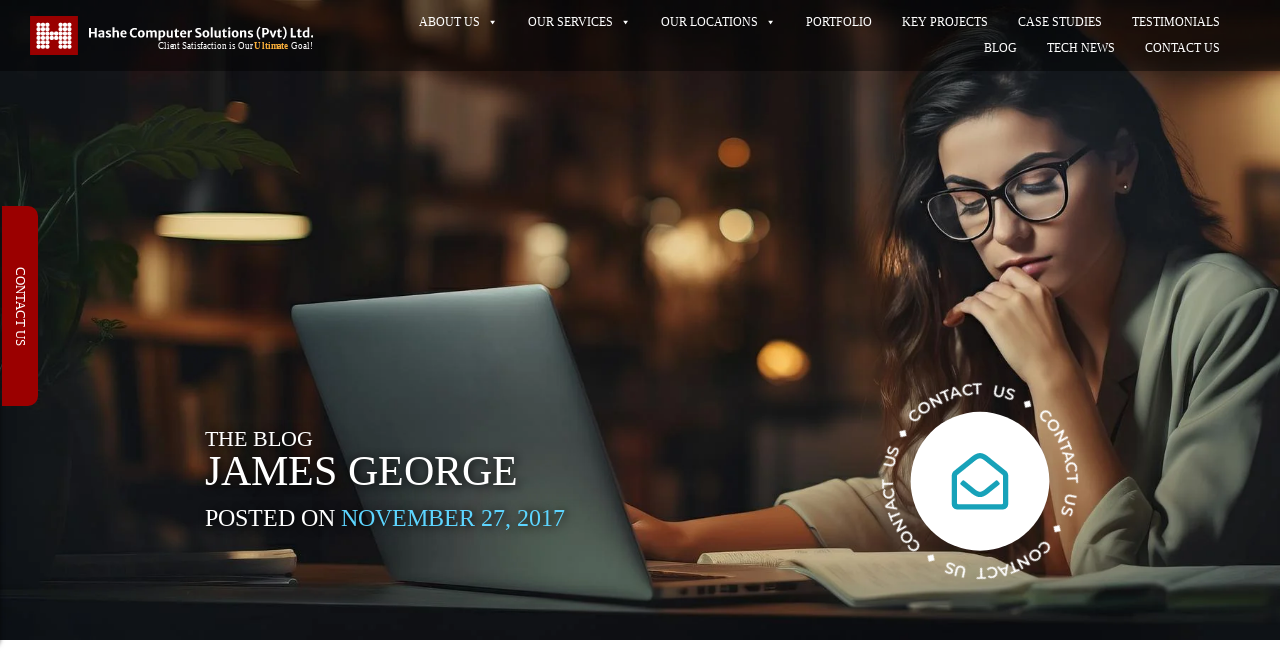

--- FILE ---
content_type: text/html; charset=UTF-8
request_url: https://www.hashe.com/testimonials/james-george/
body_size: 108711
content:
<!doctype html><html lang="en-US" prefix="og: https://ogp.me/ns#"><head><script data-no-optimize="1">var litespeed_docref=sessionStorage.getItem("litespeed_docref");litespeed_docref&&(Object.defineProperty(document,"referrer",{get:function(){return litespeed_docref}}),sessionStorage.removeItem("litespeed_docref"));</script> <meta charset="UTF-8"><meta http-equiv="X-UA-Compatible" content="IE=edge"><meta name="viewport" content="width=device-width, initial-scale=1, shrink-to-fit=no"><meta name="facebook-domain-verification" content="amge2e0tacevau3e6csb1gy8qdb2be"><meta name="google-site-verification" content="6jnE0vUTGzDq4lOy31U3FanmLcOrcudBBopDgSnlKms"><link data-asynced="1" as="style" onload="this.onload=null;this.rel='stylesheet'"  rel="preload" href="https://cdnjs.cloudflare.com/ajax/libs/animate.css/4.1.1/animate.min.css" media="all"><title>James George - Hashe Computer Solutions (Pvt) Ltd.</title><meta name="description" content="Mamoon found us on Google and stated he could optimize our development process. I was very skeptical at first. Over the course of 2 months we exchanged over"/><meta name="robots" content="follow, index, max-snippet:-1, max-video-preview:-1, max-image-preview:large"/><link rel="canonical" href="https://www.hashe.com/testimonials/james-george/" /><meta property="og:locale" content="en_US" /><meta property="og:type" content="article" /><meta property="og:title" content="James George - Hashe Computer Solutions (Pvt) Ltd." /><meta property="og:description" content="Mamoon found us on Google and stated he could optimize our development process. I was very skeptical at first. Over the course of 2 months we exchanged over" /><meta property="og:url" content="https://www.hashe.com/testimonials/james-george/" /><meta property="og:site_name" content="Hashe Computer Solutions (Pvt) Ltd." /><meta property="article:publisher" content="https://www.facebook.com/hasheCS" /><meta property="og:updated_time" content="2020-11-03T10:32:13+05:00" /><meta property="og:image" content="https://www.hashe.com/wp-admin/admin-ajax.php?action=rank_math_overlay_thumb&id=10018&type=play&hash=ee95d71678dce868e04fb2d04a44429f" /><meta property="og:image:secure_url" content="https://www.hashe.com/wp-admin/admin-ajax.php?action=rank_math_overlay_thumb&id=10018&type=play&hash=ee95d71678dce868e04fb2d04a44429f" /><meta property="og:image:width" content="1848" /><meta property="og:image:height" content="874" /><meta property="og:image:alt" content="Hashe" /><meta property="og:image:type" content="image/jpeg" /><meta name="twitter:card" content="summary_large_image" /><meta name="twitter:title" content="James George - Hashe Computer Solutions (Pvt) Ltd." /><meta name="twitter:description" content="Mamoon found us on Google and stated he could optimize our development process. I was very skeptical at first. Over the course of 2 months we exchanged over" /><meta name="twitter:site" content="@hashe" /><meta name="twitter:creator" content="@hashe" /><meta name="twitter:image" content="https://www.hashe.com/wp-admin/admin-ajax.php?action=rank_math_overlay_thumb&id=10018&type=play&hash=ee95d71678dce868e04fb2d04a44429f" /> <script type="application/ld+json" class="rank-math-schema-pro">{"@context":"https://schema.org","@graph":[{"@type":"BreadcrumbList","@id":"https://www.hashe.com/testimonials/james-george/#breadcrumb","itemListElement":[{"@type":"ListItem","position":"1","item":{"@id":"https://www.hashe.com","name":"Home"}},{"@type":"ListItem","position":"2","item":{"@id":"https://www.hashe.com/testimonials/james-george/","name":"James George"}}]}]}</script> <link rel='dns-prefetch' href='//www.googletagmanager.com' /><link rel='dns-prefetch' href='//fonts.googleapis.com' /><link rel="alternate" type="application/rss+xml" title="Hashe Computer Solutions (Pvt) Ltd. &raquo; Feed" href="https://www.hashe.com/feed/" /><link rel="alternate" title="oEmbed (JSON)" type="application/json+oembed" href="https://www.hashe.com/wp-json/oembed/1.0/embed?url=https%3A%2F%2Fwww.hashe.com%2Ftestimonials%2Fjames-george%2F" /><link rel="alternate" title="oEmbed (XML)" type="text/xml+oembed" href="https://www.hashe.com/wp-json/oembed/1.0/embed?url=https%3A%2F%2Fwww.hashe.com%2Ftestimonials%2Fjames-george%2F&#038;format=xml" /><style id='wp-img-auto-sizes-contain-inline-css' type='text/css'>img:is([sizes=auto i],[sizes^="auto," i]){contain-intrinsic-size:3000px 1500px}
/*# sourceURL=wp-img-auto-sizes-contain-inline-css */</style><style id="litespeed-ccss">:root{--animate-duration:1s;--animate-delay:1s;--animate-repeat:1}img:is([sizes=auto i],[sizes^="auto,"i]){contain-intrinsic-size:3000px 1500px}:root{--wp-block-synced-color:#7a00df;--wp-block-synced-color--rgb:122,0,223;--wp-bound-block-color:var(--wp-block-synced-color);--wp-editor-canvas-background:#ddd;--wp-admin-theme-color:#007cba;--wp-admin-theme-color--rgb:0,124,186;--wp-admin-theme-color-darker-10:#006ba1;--wp-admin-theme-color-darker-10--rgb:0,107,160.5;--wp-admin-theme-color-darker-20:#005a87;--wp-admin-theme-color-darker-20--rgb:0,90,135;--wp-admin-border-width-focus:2px}:root{--wp--preset--font-size--normal:16px;--wp--preset--font-size--huge:42px}.screen-reader-text{border:0;clip-path:inset(50%);height:1px;margin:-1px;overflow:hidden;padding:0;position:absolute;width:1px;word-wrap:normal!important}:root{--wp--preset--aspect-ratio--square:1;--wp--preset--aspect-ratio--4-3:4/3;--wp--preset--aspect-ratio--3-4:3/4;--wp--preset--aspect-ratio--3-2:3/2;--wp--preset--aspect-ratio--2-3:2/3;--wp--preset--aspect-ratio--16-9:16/9;--wp--preset--aspect-ratio--9-16:9/16;--wp--preset--color--black:#000000;--wp--preset--color--cyan-bluish-gray:#abb8c3;--wp--preset--color--white:#ffffff;--wp--preset--color--pale-pink:#f78da7;--wp--preset--color--vivid-red:#cf2e2e;--wp--preset--color--luminous-vivid-orange:#ff6900;--wp--preset--color--luminous-vivid-amber:#fcb900;--wp--preset--color--light-green-cyan:#7bdcb5;--wp--preset--color--vivid-green-cyan:#00d084;--wp--preset--color--pale-cyan-blue:#8ed1fc;--wp--preset--color--vivid-cyan-blue:#0693e3;--wp--preset--color--vivid-purple:#9b51e0;--wp--preset--gradient--vivid-cyan-blue-to-vivid-purple:linear-gradient(135deg,rgb(6,147,227) 0%,rgb(155,81,224) 100%);--wp--preset--gradient--light-green-cyan-to-vivid-green-cyan:linear-gradient(135deg,rgb(122,220,180) 0%,rgb(0,208,130) 100%);--wp--preset--gradient--luminous-vivid-amber-to-luminous-vivid-orange:linear-gradient(135deg,rgb(252,185,0) 0%,rgb(255,105,0) 100%);--wp--preset--gradient--luminous-vivid-orange-to-vivid-red:linear-gradient(135deg,rgb(255,105,0) 0%,rgb(207,46,46) 100%);--wp--preset--gradient--very-light-gray-to-cyan-bluish-gray:linear-gradient(135deg,rgb(238,238,238) 0%,rgb(169,184,195) 100%);--wp--preset--gradient--cool-to-warm-spectrum:linear-gradient(135deg,rgb(74,234,220) 0%,rgb(151,120,209) 20%,rgb(207,42,186) 40%,rgb(238,44,130) 60%,rgb(251,105,98) 80%,rgb(254,248,76) 100%);--wp--preset--gradient--blush-light-purple:linear-gradient(135deg,rgb(255,206,236) 0%,rgb(152,150,240) 100%);--wp--preset--gradient--blush-bordeaux:linear-gradient(135deg,rgb(254,205,165) 0%,rgb(254,45,45) 50%,rgb(107,0,62) 100%);--wp--preset--gradient--luminous-dusk:linear-gradient(135deg,rgb(255,203,112) 0%,rgb(199,81,192) 50%,rgb(65,88,208) 100%);--wp--preset--gradient--pale-ocean:linear-gradient(135deg,rgb(255,245,203) 0%,rgb(182,227,212) 50%,rgb(51,167,181) 100%);--wp--preset--gradient--electric-grass:linear-gradient(135deg,rgb(202,248,128) 0%,rgb(113,206,126) 100%);--wp--preset--gradient--midnight:linear-gradient(135deg,rgb(2,3,129) 0%,rgb(40,116,252) 100%);--wp--preset--font-size--small:13px;--wp--preset--font-size--medium:20px;--wp--preset--font-size--large:36px;--wp--preset--font-size--x-large:42px;--wp--preset--spacing--20:0.44rem;--wp--preset--spacing--30:0.67rem;--wp--preset--spacing--40:1rem;--wp--preset--spacing--50:1.5rem;--wp--preset--spacing--60:2.25rem;--wp--preset--spacing--70:3.38rem;--wp--preset--spacing--80:5.06rem;--wp--preset--shadow--natural:6px 6px 9px rgba(0, 0, 0, 0.2);--wp--preset--shadow--deep:12px 12px 50px rgba(0, 0, 0, 0.4);--wp--preset--shadow--sharp:6px 6px 0px rgba(0, 0, 0, 0.2);--wp--preset--shadow--outlined:6px 6px 0px -3px rgb(255, 255, 255), 6px 6px rgb(0, 0, 0);--wp--preset--shadow--crisp:6px 6px 0px rgb(0, 0, 0)}button::-moz-focus-inner{padding:0;border:0}@media (max-width:1024px){body,html{overflow:visible!important}}#mega-menu-wrap-menu-1,#mega-menu-wrap-menu-1 #mega-menu-menu-1,#mega-menu-wrap-menu-1 #mega-menu-menu-1 ul.mega-sub-menu,#mega-menu-wrap-menu-1 #mega-menu-menu-1 li.mega-menu-item,#mega-menu-wrap-menu-1 #mega-menu-menu-1 li.mega-menu-row,#mega-menu-wrap-menu-1 #mega-menu-menu-1 li.mega-menu-column,#mega-menu-wrap-menu-1 #mega-menu-menu-1 a.mega-menu-link{border-radius:0;box-shadow:none;background:none;border:0;bottom:auto;box-sizing:border-box;clip:auto;color:#fff;display:block;float:none;font-family:inherit;font-size:14px;height:auto;left:auto;line-height:1.7;list-style-type:none;margin:0;min-height:auto;max-height:none;min-width:auto;max-width:none;opacity:1;outline:none;overflow:visible;padding:0;position:relative;right:auto;text-align:left;text-decoration:none;text-indent:0;text-transform:none;transform:none;top:auto;vertical-align:baseline;visibility:inherit;width:auto;word-wrap:break-word;white-space:normal}#mega-menu-wrap-menu-1:before,#mega-menu-wrap-menu-1:after,#mega-menu-wrap-menu-1 #mega-menu-menu-1:before,#mega-menu-wrap-menu-1 #mega-menu-menu-1:after,#mega-menu-wrap-menu-1 #mega-menu-menu-1 ul.mega-sub-menu:before,#mega-menu-wrap-menu-1 #mega-menu-menu-1 ul.mega-sub-menu:after,#mega-menu-wrap-menu-1 #mega-menu-menu-1 li.mega-menu-item:before,#mega-menu-wrap-menu-1 #mega-menu-menu-1 li.mega-menu-item:after,#mega-menu-wrap-menu-1 #mega-menu-menu-1 li.mega-menu-row:before,#mega-menu-wrap-menu-1 #mega-menu-menu-1 li.mega-menu-row:after,#mega-menu-wrap-menu-1 #mega-menu-menu-1 li.mega-menu-column:before,#mega-menu-wrap-menu-1 #mega-menu-menu-1 li.mega-menu-column:after,#mega-menu-wrap-menu-1 #mega-menu-menu-1 a.mega-menu-link:before,#mega-menu-wrap-menu-1 #mega-menu-menu-1 a.mega-menu-link:after{display:none}#mega-menu-wrap-menu-1{border-radius:25px 25px 25px 25px}@media only screen and (min-width:1200px){#mega-menu-wrap-menu-1{background:#fff0}}#mega-menu-wrap-menu-1 #mega-menu-menu-1{text-align:right;padding:0 10px 0 10px}#mega-menu-wrap-menu-1 #mega-menu-menu-1 a.mega-menu-link{display:inline}#mega-menu-wrap-menu-1 #mega-menu-menu-1 li.mega-menu-item>ul.mega-sub-menu{display:block;visibility:hidden;opacity:1}@media only screen and (max-width:1199px){#mega-menu-wrap-menu-1 #mega-menu-menu-1 li.mega-menu-item>ul.mega-sub-menu{display:none;visibility:visible;opacity:1}}@media only screen and (min-width:1200px){#mega-menu-wrap-menu-1 #mega-menu-menu-1[data-effect="fade_up"] li.mega-menu-item.mega-menu-megamenu>ul.mega-sub-menu{opacity:0;transform:translate(0,10px)}}#mega-menu-wrap-menu-1 #mega-menu-menu-1 li.mega-menu-item.mega-menu-megamenu ul.mega-sub-menu ul.mega-sub-menu{visibility:inherit;opacity:1;display:block}#mega-menu-wrap-menu-1 #mega-menu-menu-1 li.mega-menu-item a.mega-menu-link:before{display:inline-block;font:inherit;font-family:dashicons;position:static;margin:0 6px 0 0;vertical-align:top;-webkit-font-smoothing:antialiased;-moz-osx-font-smoothing:grayscale;color:inherit;background:#fff0;height:auto;width:auto;top:auto}@media only screen and (min-width:1200px){#mega-menu-wrap-menu-1 #mega-menu-menu-1>li.mega-menu-megamenu.mega-menu-item{position:static}}#mega-menu-wrap-menu-1 #mega-menu-menu-1>li.mega-menu-item{margin:0 10px 0 0;display:inline-block;height:auto;vertical-align:middle}#mega-menu-wrap-menu-1 #mega-menu-menu-1>li.mega-menu-item>a.mega-menu-link{line-height:25px;height:25px;padding:0 10px 0 10px;vertical-align:baseline;width:auto;display:block;color:#fff;text-transform:uppercase;text-decoration:none;text-align:center;background:#fff0;border:0;border-radius:25px 25px 25px 25px;font-family:inherit;font-size:12px;font-weight:400;outline:none}@media only screen and (max-width:1199px){#mega-menu-wrap-menu-1 #mega-menu-menu-1>li.mega-menu-item{display:list-item;margin:0;clear:both;border:0}#mega-menu-wrap-menu-1 #mega-menu-menu-1>li.mega-menu-item>a.mega-menu-link{border-radius:0;border:0;margin:0;line-height:40px;height:40px;padding:0 10px;background:#fff0;text-align:left;color:#fff;font-size:14px}}#mega-menu-wrap-menu-1 #mega-menu-menu-1 li.mega-menu-megamenu>ul.mega-sub-menu>li.mega-menu-row{width:100%;float:left}#mega-menu-wrap-menu-1 #mega-menu-menu-1 li.mega-menu-megamenu>ul.mega-sub-menu>li.mega-menu-row .mega-menu-column{float:left;min-height:1px}@media only screen and (min-width:1200px){#mega-menu-wrap-menu-1 #mega-menu-menu-1 li.mega-menu-megamenu>ul.mega-sub-menu>li.mega-menu-row>ul.mega-sub-menu>li.mega-menu-columns-3-of-12{width:25%}#mega-menu-wrap-menu-1 #mega-menu-menu-1 li.mega-menu-megamenu>ul.mega-sub-menu>li.mega-menu-row>ul.mega-sub-menu>li.mega-menu-columns-4-of-12{width:33.3333333333%}#mega-menu-wrap-menu-1 #mega-menu-menu-1 li.mega-menu-megamenu>ul.mega-sub-menu>li.mega-menu-row>ul.mega-sub-menu>li.mega-menu-columns-12-of-12{width:100%}}@media only screen and (max-width:1199px){#mega-menu-wrap-menu-1 #mega-menu-menu-1 li.mega-menu-megamenu>ul.mega-sub-menu>li.mega-menu-row>ul.mega-sub-menu>li.mega-menu-column{width:100%;clear:both}}#mega-menu-wrap-menu-1 #mega-menu-menu-1 li.mega-menu-megamenu>ul.mega-sub-menu>li.mega-menu-row .mega-menu-column>ul.mega-sub-menu>li.mega-menu-item{padding:5px 15px 5px 15px;width:100%}#mega-menu-wrap-menu-1 #mega-menu-menu-1>li.mega-menu-megamenu>ul.mega-sub-menu{z-index:999;border-radius:0;background:rgb(0 0 0/.811);border:0;padding:40px 35px 40px 35px;position:absolute;width:100%;max-width:none;left:0}@media only screen and (max-width:1199px){#mega-menu-wrap-menu-1 #mega-menu-menu-1>li.mega-menu-megamenu>ul.mega-sub-menu{float:left;position:static;width:100%}}@media only screen and (min-width:1200px){#mega-menu-wrap-menu-1 #mega-menu-menu-1>li.mega-menu-megamenu>ul.mega-sub-menu li.mega-menu-columns-3-of-12{width:25%}#mega-menu-wrap-menu-1 #mega-menu-menu-1>li.mega-menu-megamenu>ul.mega-sub-menu li.mega-menu-columns-4-of-12{width:33.3333333333%}#mega-menu-wrap-menu-1 #mega-menu-menu-1>li.mega-menu-megamenu>ul.mega-sub-menu li.mega-menu-columns-12-of-12{width:100%}}#mega-menu-wrap-menu-1 #mega-menu-menu-1>li.mega-menu-megamenu>ul.mega-sub-menu li.mega-menu-column>ul.mega-sub-menu>li.mega-menu-item{color:#fff;font-family:inherit;font-size:14px;display:block;float:left;clear:none;padding:5px 15px 5px 15px;vertical-align:top}#mega-menu-wrap-menu-1 #mega-menu-menu-1>li.mega-menu-megamenu>ul.mega-sub-menu li.mega-menu-column>ul.mega-sub-menu>li.mega-menu-item>a.mega-menu-link{color:#fff;font-family:inherit;font-size:12px;text-transform:uppercase;text-decoration:none;font-weight:400;text-align:left;margin:0 0 0 0;padding:10px 10px 10px 15px;vertical-align:top;display:block;border:0}#mega-menu-wrap-menu-1 #mega-menu-menu-1>li.mega-menu-megamenu>ul.mega-sub-menu li.mega-menu-column>ul.mega-sub-menu>li.mega-menu-item li.mega-menu-item>a.mega-menu-link{color:#fff;font-family:inherit;font-size:10px;text-transform:none;text-decoration:none;font-weight:400;text-align:left;margin:0 0 0 0;padding:0 0 0 0;vertical-align:top;display:block;border:0}@media only screen and (max-width:1199px){#mega-menu-wrap-menu-1 #mega-menu-menu-1>li.mega-menu-megamenu>ul.mega-sub-menu{border:0;padding:10px;border-radius:0}}#mega-menu-wrap-menu-1 #mega-menu-menu-1 li.mega-menu-item-has-children>a.mega-menu-link>span.mega-indicator{display:inline-block;width:auto;background:#fff0;position:relative;left:auto;min-width:auto;font-size:inherit;padding:0;margin:0 0 0 6px;height:auto;line-height:inherit;color:inherit}#mega-menu-wrap-menu-1 #mega-menu-menu-1 li.mega-menu-item-has-children>a.mega-menu-link>span.mega-indicator:after{content:"";font-family:dashicons;font-weight:400;display:inline-block;margin:0;vertical-align:top;-webkit-font-smoothing:antialiased;-moz-osx-font-smoothing:grayscale;transform:rotate(0);color:inherit;position:relative;background:#fff0;height:auto;width:auto;right:auto;line-height:inherit}#mega-menu-wrap-menu-1 #mega-menu-menu-1 li.mega-menu-item-has-children li.mega-menu-item-has-children>a.mega-menu-link>span.mega-indicator{float:right}@media only screen and (max-width:1199px){#mega-menu-wrap-menu-1 #mega-menu-menu-1 li.mega-menu-item-has-children>a.mega-menu-link>span.mega-indicator{float:right}}#mega-menu-wrap-menu-1 #mega-menu-menu-1 li.mega-menu-megamenu:not(.mega-menu-tabbed) li.mega-menu-item-has-children:not(.mega-collapse-children)>a.mega-menu-link>span.mega-indicator{display:none}@media only screen and (max-width:1199px){#mega-menu-wrap-menu-1:after{content:"";display:table;clear:both}}#mega-menu-wrap-menu-1 .mega-menu-toggle{display:none;z-index:1;background:#fff0;border-radius:0;line-height:0;height:0;text-align:left;outline:none;white-space:nowrap}@media only screen and (max-width:1199px){#mega-menu-wrap-menu-1 .mega-menu-toggle{display:-webkit-box;display:-ms-flexbox;display:-webkit-flex;display:flex}}#mega-menu-wrap-menu-1 .mega-menu-toggle .mega-toggle-blocks-left,#mega-menu-wrap-menu-1 .mega-menu-toggle .mega-toggle-blocks-center,#mega-menu-wrap-menu-1 .mega-menu-toggle .mega-toggle-blocks-right{display:-webkit-box;display:-ms-flexbox;display:-webkit-flex;display:flex;-ms-flex-preferred-size:33.33%;-webkit-flex-basis:33.33%;flex-basis:33.33%}#mega-menu-wrap-menu-1 .mega-menu-toggle .mega-toggle-blocks-left{-webkit-box-flex:1;-ms-flex:1;-webkit-flex:1;flex:1;-webkit-box-pack:start;-ms-flex-pack:start;-webkit-justify-content:flex-start;justify-content:flex-start}#mega-menu-wrap-menu-1 .mega-menu-toggle .mega-toggle-blocks-center{-webkit-box-pack:center;-ms-flex-pack:center;-webkit-justify-content:center;justify-content:center}#mega-menu-wrap-menu-1 .mega-menu-toggle .mega-toggle-blocks-right{-webkit-box-flex:1;-ms-flex:1;-webkit-flex:1;flex:1;-webkit-box-pack:end;-ms-flex-pack:end;-webkit-justify-content:flex-end;justify-content:flex-end}#mega-menu-wrap-menu-1 .mega-menu-toggle .mega-toggle-blocks-right .mega-toggle-block{margin-right:6px}#mega-menu-wrap-menu-1 .mega-menu-toggle .mega-toggle-blocks-right .mega-toggle-block:only-child{margin-left:6px}#mega-menu-wrap-menu-1 .mega-menu-toggle .mega-toggle-block{display:-webkit-box;display:-ms-flexbox;display:-webkit-flex;display:flex;height:100%;outline:0;-webkit-align-self:center;-ms-flex-item-align:center;align-self:center;-ms-flex-negative:0;-webkit-flex-shrink:0;flex-shrink:0}@media only screen and (max-width:1199px){#mega-menu-wrap-menu-1 .mega-menu-toggle+#mega-menu-menu-1{background:rgb(0 0 0/.736);padding:0 15px 0 15px;display:none;position:absolute;width:100%;z-index:9999999}}#mega-menu-wrap-menu-1 .mega-menu-toggle .mega-toggle-block-0 .mega-toggle-animated{padding:0;display:-webkit-box;display:-ms-flexbox;display:-webkit-flex;display:flex;font:inherit;color:inherit;text-transform:none;background-color:#fff0;border:0;margin:0;overflow:visible;transform:scale(.8);align-self:center;outline:0;background:none}#mega-menu-wrap-menu-1 .mega-menu-toggle .mega-toggle-block-0 .mega-toggle-animated-box{width:40px;height:24px;display:inline-block;position:relative;outline:0}#mega-menu-wrap-menu-1 .mega-menu-toggle .mega-toggle-block-0 .mega-toggle-animated-inner{display:block;top:50%;margin-top:-2px}#mega-menu-wrap-menu-1 .mega-menu-toggle .mega-toggle-block-0 .mega-toggle-animated-inner,#mega-menu-wrap-menu-1 .mega-menu-toggle .mega-toggle-block-0 .mega-toggle-animated-inner::before,#mega-menu-wrap-menu-1 .mega-menu-toggle .mega-toggle-block-0 .mega-toggle-animated-inner::after{width:40px;height:4px;background-color:#ddd;border-radius:4px;position:absolute}#mega-menu-wrap-menu-1 .mega-menu-toggle .mega-toggle-block-0 .mega-toggle-animated-inner::before,#mega-menu-wrap-menu-1 .mega-menu-toggle .mega-toggle-block-0 .mega-toggle-animated-inner::after{content:"";display:block}#mega-menu-wrap-menu-1 .mega-menu-toggle .mega-toggle-block-0 .mega-toggle-animated-inner::before{top:-10px}#mega-menu-wrap-menu-1 .mega-menu-toggle .mega-toggle-block-0 .mega-toggle-animated-inner::after{bottom:-10px}#mega-menu-wrap-menu-1 .mega-menu-toggle .mega-toggle-block-0 .mega-toggle-animated-slider .mega-toggle-animated-inner{top:2px}#mega-menu-wrap-menu-1 .mega-menu-toggle .mega-toggle-block-0 .mega-toggle-animated-slider .mega-toggle-animated-inner::before{top:10px}#mega-menu-wrap-menu-1 .mega-menu-toggle .mega-toggle-block-0 .mega-toggle-animated-slider .mega-toggle-animated-inner::after{top:20px}#mega-menu-wrap-menu-1 #mega-menu-menu-1 li#mega-menu-item-152>a.mega-menu-link:before{color:#fff}#mega-menu-wrap-menu-1 #mega-menu-menu-1 li#mega-menu-item-500>a.mega-menu-link:before{color:#eaff00}#mega-menu-wrap-menu-1{clear:both}:host,:root{--fa-style-family-brands:"Font Awesome 6 Brands";--fa-font-brands:normal 400 1em/1 "Font Awesome 6 Brands"}:host,:root{--fa-font-regular:normal 400 1em/1 "Font Awesome 6 Free"}:host,:root{--fa-style-family-classic:"Font Awesome 6 Free";--fa-font-solid:normal 900 1em/1 "Font Awesome 6 Free"}.tax-boston-banner.inner_banner{height:300px}.single .tax-boston-banner span,.tax-boston-banner span{font-size:24px}.single .tax-boston-banner,.tax-boston-banner span small{font-size:16px;display:block;margin-top:10px;font-weight:300}.single .tax-boston-banner h1 small,.tax-boston-banner span small{font-size:18px}@media (min-width:768px){.tax-boston-banner.newinner--banner .banner_content{top:90%!important;transform:translate(-50%,-95%)!important}.tax-boston-banner.inner_banner{height:440px}.single .tax-boston-banner span,.tax-boston-banner span{font-size:32px}.single .tax-boston-banner h1 small,.tax-boston-banner span small{font-size:22px}}@media (min-width:1024px){.tax-boston-banner.inner_banner{height:640px}.single .tax-boston-banner span,.tax-boston-banner span{font-size:42px}.single .tax-boston-banner h1 small,.tax-boston-banner span small{font-size:22px}}@media (min-width:1199px){.single .tax-boston-banner h1 small,.tax-boston-banner span small{font-size:22px}}@media (min-width:1499px){.tax-boston-banner.inner_banner{height:100vh;background-position:center}.single .tax-boston-banner h1 small,.tax-boston-banner span small{font-size:26px}}img{max-width:100%;height:auto}.strcture{margin:0 auto}.col-sm-3,.col-sm-9,.col-md-3,.col-md-6,.col-md-9,.col-md-12{position:relative;min-height:1px;padding-right:15px;padding-left:15px}.container{width:100%;padding-right:15px;padding-left:15px;margin-right:auto;margin-left:auto}.row{display:-ms-flexbox;display:flex;-ms-flex-wrap:wrap;flex-wrap:wrap;margin-right:-15px;margin-left:-15px}.form-control{width:100%;background-color:#fff;background-clip:padding-box;border:1px solid #ced4da;border-radius:.25rem}.header_upper{position:static!important}.site-header{display:block;position:fixed;left:0;top:0;width:100%;z-index:99;padding-bottom:0}svg{width:25px;height:25px}.inner_banner{position:relative;overflow:hidden;width:100%}.inner_banner .banner_content{width:100%;position:absolute;left:auto;bottom:auto}.single .inner_banner .banner_content,body.not-home .inner_banner .banner_content{padding:0;width:100%;transform:none;-ms-transform:none;-webkit-transform:none;font-family:-apple-system,BlinkMacSystemFont,"Segoe UI",Roboto,"Helvetica Neue",Arial,sans-serif,"Apple Color Emoji","Segoe UI Emoji","Segoe UI Symbol","Noto Color Emoji"}.single .inner_banner .banner_content span{color:#fff;text-transform:uppercase;letter-spacing:0;line-height:1.2;font-family:"Oswald";text-shadow:2px 1px 10px #000}#mega-menu-wrap-menu-1 #mega-menu-menu-1 li.mega-menu-item-500{background-position:center}#mega-menu-wrap-menu-1 #mega-menu-menu-1 li.mega-menu-item-501{background-position:center}#mega-menu-wrap-menu-1 #mega-menu-menu-1 li.mega-menu-item-502{background-position:center}#mega-menu-wrap-menu-1 #mega-menu-menu-1 li.mega-menu-item-503{background-image:url([data-uri]);background-position:center}#mega-menu-wrap-menu-1 #mega-menu-menu-1 li.mega-menu-item-504{background-position:center}#mega-menu-wrap-menu-1 #mega-menu-menu-1 li.mega-menu-item-505{background-position:center}#mega-menu-wrap-menu-1 #mega-menu-menu-1 li.mega-menu-item-506{background-position:center}#mega-menu-wrap-menu-1 #mega-menu-menu-1 li.mega-menu-item-507{background-position:center}#mega-menu-wrap-menu-1 #mega-menu-menu-1 li.mega-menu-item-508{background-position:center}#mega-menu-wrap-menu-1 #mega-menu-menu-1 li.mega-menu-item-2922{background-position:center}#mega-menu-wrap-menu-1 #mega-menu-menu-1 li.mega-menu-item-2923{background-position:center}#mega-menu-wrap-menu-1 #mega-menu-menu-1 li.mega-menu-item-2924{background-position:center}#mega-menu-wrap-menu-1 #mega-menu-menu-1 li.mega-menu-item-2933{background-position:center}#mega-menu-wrap-menu-1 #mega-menu-menu-1 li.mega-menu-item-2932{background-position:center}#mega-menu-wrap-menu-1 #mega-menu-menu-1 li.mega-menu-item-2931{background-image:url(https://www.hashe.com/wp-content/uploads/2023/07/softwareprocess-w.svg);background-position:center}#mega-menu-wrap-menu-1 #mega-menu-menu-1 li.mega-menu-item-2930{background-image:url(https://www.hashe.com/wp-content/uploads/2023/07/tool-w-1.svg);background-position:center}#mega-menu-wrap-menu-1 #mega-menu-menu-1 li.mega-menu-item-176{background-position:center}#mega-menu-wrap-menu-1 #mega-menu-menu-1 li.mega-menu-item-415{background-position:center}#mega-menu-wrap-menu-1 #mega-menu-menu-1 li.mega-menu-item-497{background-position:center}#mega-menu-wrap-menu-1 #mega-menu-menu-1 li.mega-menu-item-511{background-position:center}#mega-menu-wrap-menu-1 #mega-menu-menu-1 li.mega-menu-item-6011{background-position:center}#mega-menu-wrap-menu-1 #mega-menu-menu-1 li.mega-menu-item-10922{background-position:center}#mega-menu-wrap-menu-1 #mega-menu-menu-1 li.mega-menu-item-12896{background-image:url([data-uri]);background-position:center;background-repeat:no-repeat;background-size:20px 20px}#mega-menu-wrap-menu-1 #mega-menu-menu-1 li.mega-menu-item-12895{background-image:url([data-uri]);background-position:center;background-repeat:no-repeat;background-size:20px 20px}#mega-menu-wrap-menu-1 #mega-menu-menu-1 .mega-sub-menu li{background-repeat:no-repeat;background-size:15px;background-position:10px 13px}.mega-menu-item#mega-menu-item-9429 a{position:relative!important}.mega-menu-item#mega-menu-item-9429 a::before{position:absolute!important;content:"";top:0!important;left:-15px;width:20px!important;height:20px!important;background-image:url(https://www.hashe.com/wp-content/uploads/2023/07/boston.svg)!important;background-size:20px 20px!important;background-repeat:no-repeat!important}#mega-menu-item-9429 .mega-sub-menu{padding:0!important}#mega-menu-item-9429 .mega-sub-menu li a{padding:3px 0!important;font-size:12px!important}#mega-menu-item-9429 .mega-sub-menu li a::before{display:none!important}.mega-menu-item#mega-menu-item-9469{position:relative!important}.mega-menu-item#mega-menu-item-9469 .mega-sub-menu{width:320px!important;left:calc(0% + -60%)}.mega-menu-item#mega-menu-item-9469 .mega-sub-menu li .mega-sub-menu li{width:100%!important}.mega-menu-item#mega-menu-item-9430{background-image:url(https://www.hashe.com/wp-content/uploads/2023/07/web-design.svg)!important;background-position:left!important;background-size:20px 20px!important}.mega-menu-item#mega-menu-item-9432{background-image:url(https://www.hashe.com/wp-content/uploads/2023/07/app-development.svg)!important;background-position:left!important;background-size:20px 20px!important}.mega-menu-item#mega-menu-item-9431{background-image:url(https://www.hashe.com/wp-content/uploads/2023/07/speed.svg)!important;background-position:left!important;background-size:20px 20px!important}.mega-menu-item#mega-menu-item-9433{background-image:url(https://www.hashe.com/wp-content/uploads/2023/07/seo-1.svg)!important;background-position:left!important;background-size:20px 20px!important}.mega-menu-item#mega-menu-item-9434{background-image:url(https://www.hashe.com/wp-content/uploads/2023/07/shopping-online.svg)!important;background-position:left!important;background-size:20px 20px!important}#mega-menu-wrap-menu-1 #mega-menu-menu-1>li.mega-menu-item-152{position:relative!important}#mega-menu-wrap-menu-1 #mega-menu-menu-1>li.mega-menu-item-152>ul.mega-sub-menu{width:250px;left:calc(0% + -35%)}.strip--menu #mega-menu-menu-1:before{content:"";width:20px;height:20px;background-color:red;position:absolute;left:0;top:0;z-index:999}#mega-menu-wrap-menu-1 #mega-menu-menu-1 .mega-sub-menu li.mega-menu-item-type-post_type{padding-left:30px!important}.site-header .row{margin:0}.body--main{overflow:hidden;padding:60px 0}.topnavMenu{z-index:99999;position:relative;margin-top:-30px;left:20px}.newsite-header .header_upper{padding:10px 0}@media (max-width:991px){.header_upper{margin-bottom:0}}@media (max-width:767px){.header--logo_old img{max-width:220px}}@media (min-width:575px){body.not-home img{max-width:100%;margin:0}}@media (min-width:768px){.topnavMenu{margin-top:inherit;left:auto}.col-md-6{-ms-flex:0 0 50%;flex:0 0 50%;max-width:50%}.single .inner_banner .banner_content{padding:0;background-color:#fff0;position:absolute;left:0;bottom:20px}.inner_banner .banner_content{width:100%;position:absolute;left:0;bottom:40px}.newinner--banner .banner_content{width:100%!important;position:absolute!important;top:60%!important;left:50%!important;transform:translate(-50%,-60%)!important;bottom:inherit!important}#mega-menu-wrap-menu-1 #mega-menu-menu-1>li.mega-menu-item>a.mega-menu-link,#mega-menu-wrap-menu-1 #mega-menu-menu-1>li.mega-menu-item-has-children>a{border:none!important}.header_upper{text-align:left}#mega-menu-wrap-menu-1{margin-top:0}}@media (min-width:1199px){#mega-menu-wrap-menu-1{margin-top:0}#mega-menu-wrap-menu-1 #mega-menu-menu-1 .mega-sub-menu li{background-size:26px}.newinner--banner .banner_content{max-width:900px}}@media (min-width:1200px){.container{max-width:1140px}.inner_banner{max-width:100%;width:100%;overflow:hidden}}@media (min-width:1399px){.site-header{padding-bottom:0}}@media (min-width:1400px){.newinner--banner .banner_content{max-width:1200px}}@media (max-width:991px){.newinner--banner .banner_content{max-width:890px}}#mega-menu-wrap-menu-1 .mega-menu-toggle{height:30px}.inner_banner{background-repeat:no-repeat;margin-top:-20px;height:940px;background-size:cover}@media (max-width:1600px){.inner_banner{height:640px}}@media (max-width:1366px){.inner_banner{height:640px}}@media (max-width:1024px){.inner_banner{background-size:cover}}@media (max-width:768px){.inner_banner{height:450px;background-size:cover;margin-top:-20px}.banner_content{top:180px!important}}@media (max-width:767px){.banner_content{top:250px!important}.tax-boston-banner .banner_content{top:130px!important}#mega-menu-wrap-menu-1 #mega-menu-menu-1>li.mega-menu-item-152>ul.mega-sub-menu{width:100%;left:calc(0% + 35%)}}@media (max-width:380px){.btn{font-size:12px!important;padding:10px 20px!important}}@media (max-width:320px){.btn{font-size:12px!important;padding:10px 15px!important}}@media (min-width:1025px){.mega-menu-item#mega-menu-item-9429 a::before{top:10px!important}}.single .tax-boston-banner{margin-top:0!important}.single .tax-boston-banner,.tax-boston-banner span{color:#fff;text-transform:uppercase;letter-spacing:0;font-weight:800;line-height:1.3;font-family:"Oswald";text-shadow:2px 1px 10px #000}.contactUs-img{text-align:right;width:200px}.posted-on a{color:#5dd5ff}:root{--blue:#007bff;--indigo:#6610f2;--purple:#6f42c1;--pink:#e83e8c;--red:#dc3545;--orange:#fd7e14;--yellow:#ffc107;--green:#28a745;--teal:#20c997;--cyan:#17a2b8;--white:#fff;--gray:#6c757d;--gray-dark:#343a40;--primary:#007bff;--secondary:#6c757d;--success:#28a745;--info:#17a2b8;--warning:#ffc107;--danger:#dc3545;--light:#f8f9fa;--dark:#343a40;--breakpoint-xs:0;--breakpoint-sm:576px;--breakpoint-md:768px;--breakpoint-lg:992px;--breakpoint-xl:1200px;--font-family-sans-serif:-apple-system,BlinkMacSystemFont,"Segoe UI",Roboto,"Helvetica Neue",Arial,"Noto Sans",sans-serif,"Apple Color Emoji","Segoe UI Emoji","Segoe UI Symbol","Noto Color Emoji";--font-family-monospace:SFMono-Regular,Menlo,Monaco,Consolas,"Liberation Mono","Courier New",monospace}*,::after,::before{box-sizing:border-box}html{font-family:sans-serif;line-height:1.15;-webkit-text-size-adjust:100%}aside,header,main,nav,section{display:block}body{margin:0;font-family:-apple-system,BlinkMacSystemFont,"Segoe UI",Roboto,"Helvetica Neue",Arial,"Noto Sans",sans-serif,"Apple Color Emoji","Segoe UI Emoji","Segoe UI Symbol","Noto Color Emoji";font-size:1rem;font-weight:400;line-height:1.5;color:#212529;text-align:left;background-color:#fff}h1,h2,h3{margin-top:0;margin-bottom:.5rem}p{margin-top:0;margin-bottom:1rem}ul{margin-top:0;margin-bottom:1rem}ul ul{margin-bottom:0}small{font-size:80%}a{color:#007bff;text-decoration:none;background-color:#fff0}img{vertical-align:middle;border-style:none}svg{overflow:hidden;vertical-align:middle}label{display:inline-block;margin-bottom:.5rem}button{border-radius:0}button,input,textarea{margin:0;font-family:inherit;font-size:inherit;line-height:inherit}button,input{overflow:visible}button{text-transform:none}[type=button],[type=submit],button{-webkit-appearance:button}[type=button]::-moz-focus-inner,[type=submit]::-moz-focus-inner,button::-moz-focus-inner{padding:0;border-style:none}textarea{overflow:auto;resize:vertical}fieldset{min-width:0;padding:0;margin:0;border:0}::-webkit-file-upload-button{font:inherit;-webkit-appearance:button}[hidden]{display:none!important}h1,h2,h3{margin-bottom:.5rem;font-weight:400;line-height:1.2}h1{font-size:2.5rem}h2{font-size:2rem}h3{font-size:1.75rem}small{font-size:80%;font-weight:400}.container{width:100%;padding-right:15px;padding-left:15px;margin-right:auto;margin-left:auto}@media (min-width:576px){.container{max-width:540px}}@media (min-width:768px){.container{max-width:720px}}@media (min-width:992px){.container{max-width:960px}}@media (min-width:1200px){.container{max-width:1140px}}.container-fluid{width:100%;padding-right:15px;padding-left:15px;margin-right:auto;margin-left:auto}@media (min-width:576px){.container{max-width:540px}}@media (min-width:768px){.container{max-width:720px}}@media (min-width:992px){.container{max-width:960px}}@media (min-width:1200px){.container{max-width:1140px}}.row{display:-ms-flexbox;display:flex;-ms-flex-wrap:wrap;flex-wrap:wrap;margin-right:-15px;margin-left:-15px}.col-md-12,.col-md-3,.col-md-6,.col-md-9,.col-sm-3,.col-sm-9{position:relative;width:100%;padding-right:15px;padding-left:15px}@media (min-width:576px){.col-sm-3{-ms-flex:0 0 25%;flex:0 0 25%;max-width:25%}.col-sm-9{-ms-flex:0 0 75%;flex:0 0 75%;max-width:75%}}@media (min-width:768px){.col-md-3{-ms-flex:0 0 25%;flex:0 0 25%;max-width:25%}.col-md-6{-ms-flex:0 0 50%;flex:0 0 50%;max-width:50%}.col-md-9{-ms-flex:0 0 75%;flex:0 0 75%;max-width:75%}.col-md-12{-ms-flex:0 0 100%;flex:0 0 100%;max-width:100%}}.form-control{display:block;width:100%;height:calc(1.5em + .75rem + 2px);padding:.375rem .75rem;font-size:1rem;font-weight:400;line-height:1.5;color:#495057;background-color:#fff;background-clip:padding-box;border:1px solid #ced4da;border-radius:.25rem}.form-control::-ms-expand{background-color:#fff0;border:0}.form-control:-moz-focusring{color:#fff0;text-shadow:0 0 0#495057}.form-control::-webkit-input-placeholder{color:#6c757d;opacity:1}.form-control::-moz-placeholder{color:#6c757d;opacity:1}.form-control:-ms-input-placeholder{color:#6c757d;opacity:1}.form-control::-ms-input-placeholder{color:#6c757d;opacity:1}textarea.form-control{height:auto}.form-group{margin-bottom:1rem}.btn{display:inline-block;font-weight:400;color:#212529;text-align:center;vertical-align:middle;background-color:#fff0;border:1px solid #fff0;padding:.375rem .75rem;font-size:1rem;line-height:1.5;border-radius:.25rem}.toast{max-width:350px;overflow:hidden;font-size:.875rem;background-color:rgb(255 255 255/.85);background-clip:padding-box;border:1px solid rgb(0 0 0/.1);box-shadow:0 .25rem .75rem rgb(0 0 0/.1);-webkit-backdrop-filter:blur(10px);backdrop-filter:blur(10px);opacity:0;border-radius:.25rem}.align-items-center{-ms-flex-align:center!important;align-items:center!important}.text-left{text-align:left!important}body{color:#212529;line-height:1.3;overflow-x:hidden;font-family:poppins;font-weight:300}a{color:#43609c}a{font-weight:500}h1{font-size:30px;font-family:"Oswald",sans-serif;line-height:1.3;text-transform:uppercase;color:#43609c;margin-bottom:20px;font-weight:400}h2{font-size:24px;font-family:"Oswald",sans-serif;line-height:1.3;text-transform:uppercase;color:#43609c}h3{font-size:22px;font-family:"Oswald",sans-serif;line-height:1.3;text-transform:uppercase;color:#43609c}h1 small{font-size:66.67%;display:block}.clearboth::before,.clearboth::after{content:"";display:table;clear:both}.form-control{border-color:#ccc;line-height:40px;padding:0 12px;border-radius:0}textarea.form-control{line-height:1.4;min-height:140px;padding-top:15px;padding-bottom:15px}.not_front textarea.form-control{min-height:70px;height:70px}.btn{font-size:14px;font-weight:500;border:0;line-height:1;padding:15px 20px;background-color:#ffc107;color:#080808;text-transform:uppercase;margin:5px}.container-fluid .row ul li{width:170px;height:150px;box-shadow:-1px 0 19px 0#f6f6f6,1px 0 19px 0#f6f6f6;-webkit-box-shadow:-1px 0 19px 0#f6f6f6,1px 0 19px 0#f6f6f6}.updated{display:none}.screen-reader-text{display:none}.inner--main ul{margin:0;padding:10px;list-style:none;margin-left:.5rem}.subscribe .submit_block{padding-top:0}.submit_block{padding-top:20px}.single_sidebar h2{font-size:18px!important;margin-bottom:.5rem;background-color:#a11d20;color:#fff!important;border-radius:6px;padding:15px 20px;font-weight:100;text-transform:uppercase}.single .inner--main ul li{display:block;position:relative;padding:0 0 0 20px}.single .inner--main ul li{margin-left:0;margin-bottom:0}.single .inner--main ul li:before{content:"";position:absolute;left:0;width:6px;height:12px;border-right:2px solid;border-bottom:2px solid;border-color:#43609c;display:inline-block;-ms-transform:rotate(45deg);-webkit-transform:rotate(45deg);transform:rotate(47deg)}.screen-reader-response{display:none}.subscribe{width:550px;padding:20px;position:fixed;left:-550px;z-index:549;background-color:#292f31;box-shadow:0 0 5px 0 rgb(0 0 0/57%);bottom:10%;border-radius:0 0 10px 0}.subscribe.not_front .btn{font-size:14px}.subscribe h3{padding:8px 0;font-size:22px;text-transform:capitalize;color:#fff;font-weight:100}.subscribe_handler{text-align:center;position:absolute;left:0;top:-60px;background:#9b0000;color:#fff;padding:10px 0;width:200px;font-size:13px;text-transform:uppercase}.inner_form span{display:block}.inner_form .form-control{padding:10px;font-size:15px;background:#fff0;border:0;border-bottom:1px solid #fff;color:#fff;border-radius:0;margin-bottom:0}.inner_form input[type="submit"]{background:#900;color:#fff;padding:10px;margin:0;font-size:14px;margin-top:20px;position:relative;right:0}.align-items-center{align-items:center}.wpcf7-response-output{color:#fff;margin-top:50px}.contactbtn .btn{background-color:#fff;border-radius:3px;font-size:18px;font-weight:700;color:#a11d20;padding:20px 25px}input:-webkit-autofill,textarea:-webkit-autofill{-webkit-text-fill-color:#fff;-webkit-box-shadow:0 0 0 0}.post_imgs{margin-bottom:30px;padding:10px;background:#fff;box-shadow:0 0 10px #ccc}.single-testimonials .post_imgs{display:inline-block}.subscribe .wpcf7-response-output{color:#fff}@media (max-width:991px){body{font-size:16px}.wpcf7-response-output{color:#fff;padding-top:35px}}@media (max-width:768px){.subscribe{display:none!important}body{font-size:14px}.subscribe.not_front{display:none}.inner_banner .banner_content{padding:20px 0!important;position:relative;left:0;-webkit-transform:none}.single_sidebar{padding-top:20px}}@media (max-width:575px){h2:after{width:7px;height:7px}}@media (min-width:575px){.btn{padding:15px 58px}}@media (min-width:768px){.subscribe_handler{position:absolute;left:470px;top:80px;transform:rotate(90deg);border-radius:10px 10px 0 0}}@media (min-width:992px){h1{font-size:36px}h2{font-size:30px;font-family:"Oswald";text-transform:uppercase}h3{font-size:24px;font-family:"Oswald"}.form-group{margin-bottom:10px}.form-control{border-radius:5px;color:#666;font-weight:400;padding:10px 20px;line-height:1;height:40px}::-webkit-input-placeholder{color:#666}::-moz-placeholder{color:#666}:-ms-input-placeholder{color:#666}:-moz-placeholder{color:#666}ul.recent_post{padding:0}ul.recent_post li a{font-weight:400;font-size:14px}.single_sidebar h2{font-size:20px}.single_sidebar h2:after{content:"";width:8px;height:8px;background:#fff;display:inline-block;margin-left:4px}}@media (min-width:1200px){.container{max-width:1200px}}@media (min-width:1599px){.submit_block{padding-top:50px}}@media screen and (min-width:1400px) and (max-width:1699px){.wpcf7-response-output{padding-left:20px}}@media all and (max-width:1024px){#mega-menu-wrap-menu-1 #mega-menu-menu-1>li.mega-menu-megamenu>ul.mega-sub-menu li.mega-menu-column>ul.mega-sub-menu>li.mega-menu-item>a.mega-menu-link{padding:0}}.site-header{background:#0000006e}@media all and (max-width:600px){.site-header{background:#000}}.newsletterForm .toast{position:fixed;top:20px;right:20px;width:98%;background-color:#a11c20;color:#fff;z-index:99999;opacity:1}.toast{justify-content:start;width:580px;border-radius:10px;box-shadow:1px 7px 14px -5px rgb(0 0 0/.2);overflow:hidden;animation:slide-in .5s ease-out forwards}.toast-area p:first-child{font-weight:700}.toast-area .message{margin-top:15px;font-size:12px;color:#fff;margin:20px 0}.toast-area>*{margin-top:1em}@keyframes slide-in{0%{transform:translate(0,-10px);opacity:0}100%{opacity:1}}small span{font-size:24px!important}@media (max-width:600px){.btn{padding:10px 14px;margin:5px}}.post_imgs img{width:100%;max-height:400px;object-fit:cover}</style><link rel="preload" data-asynced="1" data-optimized="2" as="style" onload="this.onload=null;this.rel='stylesheet'" href="https://www.hashe.com/wp-content/litespeed/ucss/f7593b9b2597fa4a8a4019cbc9f6bc83.css?ver=3d3f9" /><script data-optimized="1" type="litespeed/javascript" data-src="https://www.hashe.com/wp-content/plugins/litespeed-cache/assets/js/css_async.min.js"></script><link rel="preload" as="image" href="https://www.hashe.com/wp-content/themes/hashev3/images/logo-white.svg"><link rel="preload" as="image" href="https://www.hashe.com/wp-content/uploads/2019/11/team-img7.jpg.webp"><style id='global-styles-inline-css' type='text/css'>:root{--wp--preset--aspect-ratio--square: 1;--wp--preset--aspect-ratio--4-3: 4/3;--wp--preset--aspect-ratio--3-4: 3/4;--wp--preset--aspect-ratio--3-2: 3/2;--wp--preset--aspect-ratio--2-3: 2/3;--wp--preset--aspect-ratio--16-9: 16/9;--wp--preset--aspect-ratio--9-16: 9/16;--wp--preset--color--black: #000000;--wp--preset--color--cyan-bluish-gray: #abb8c3;--wp--preset--color--white: #ffffff;--wp--preset--color--pale-pink: #f78da7;--wp--preset--color--vivid-red: #cf2e2e;--wp--preset--color--luminous-vivid-orange: #ff6900;--wp--preset--color--luminous-vivid-amber: #fcb900;--wp--preset--color--light-green-cyan: #7bdcb5;--wp--preset--color--vivid-green-cyan: #00d084;--wp--preset--color--pale-cyan-blue: #8ed1fc;--wp--preset--color--vivid-cyan-blue: #0693e3;--wp--preset--color--vivid-purple: #9b51e0;--wp--preset--gradient--vivid-cyan-blue-to-vivid-purple: linear-gradient(135deg,rgb(6,147,227) 0%,rgb(155,81,224) 100%);--wp--preset--gradient--light-green-cyan-to-vivid-green-cyan: linear-gradient(135deg,rgb(122,220,180) 0%,rgb(0,208,130) 100%);--wp--preset--gradient--luminous-vivid-amber-to-luminous-vivid-orange: linear-gradient(135deg,rgb(252,185,0) 0%,rgb(255,105,0) 100%);--wp--preset--gradient--luminous-vivid-orange-to-vivid-red: linear-gradient(135deg,rgb(255,105,0) 0%,rgb(207,46,46) 100%);--wp--preset--gradient--very-light-gray-to-cyan-bluish-gray: linear-gradient(135deg,rgb(238,238,238) 0%,rgb(169,184,195) 100%);--wp--preset--gradient--cool-to-warm-spectrum: linear-gradient(135deg,rgb(74,234,220) 0%,rgb(151,120,209) 20%,rgb(207,42,186) 40%,rgb(238,44,130) 60%,rgb(251,105,98) 80%,rgb(254,248,76) 100%);--wp--preset--gradient--blush-light-purple: linear-gradient(135deg,rgb(255,206,236) 0%,rgb(152,150,240) 100%);--wp--preset--gradient--blush-bordeaux: linear-gradient(135deg,rgb(254,205,165) 0%,rgb(254,45,45) 50%,rgb(107,0,62) 100%);--wp--preset--gradient--luminous-dusk: linear-gradient(135deg,rgb(255,203,112) 0%,rgb(199,81,192) 50%,rgb(65,88,208) 100%);--wp--preset--gradient--pale-ocean: linear-gradient(135deg,rgb(255,245,203) 0%,rgb(182,227,212) 50%,rgb(51,167,181) 100%);--wp--preset--gradient--electric-grass: linear-gradient(135deg,rgb(202,248,128) 0%,rgb(113,206,126) 100%);--wp--preset--gradient--midnight: linear-gradient(135deg,rgb(2,3,129) 0%,rgb(40,116,252) 100%);--wp--preset--font-size--small: 13px;--wp--preset--font-size--medium: 20px;--wp--preset--font-size--large: 36px;--wp--preset--font-size--x-large: 42px;--wp--preset--spacing--20: 0.44rem;--wp--preset--spacing--30: 0.67rem;--wp--preset--spacing--40: 1rem;--wp--preset--spacing--50: 1.5rem;--wp--preset--spacing--60: 2.25rem;--wp--preset--spacing--70: 3.38rem;--wp--preset--spacing--80: 5.06rem;--wp--preset--shadow--natural: 6px 6px 9px rgba(0, 0, 0, 0.2);--wp--preset--shadow--deep: 12px 12px 50px rgba(0, 0, 0, 0.4);--wp--preset--shadow--sharp: 6px 6px 0px rgba(0, 0, 0, 0.2);--wp--preset--shadow--outlined: 6px 6px 0px -3px rgb(255, 255, 255), 6px 6px rgb(0, 0, 0);--wp--preset--shadow--crisp: 6px 6px 0px rgb(0, 0, 0);}:where(.is-layout-flex){gap: 0.5em;}:where(.is-layout-grid){gap: 0.5em;}body .is-layout-flex{display: flex;}.is-layout-flex{flex-wrap: wrap;align-items: center;}.is-layout-flex > :is(*, div){margin: 0;}body .is-layout-grid{display: grid;}.is-layout-grid > :is(*, div){margin: 0;}:where(.wp-block-columns.is-layout-flex){gap: 2em;}:where(.wp-block-columns.is-layout-grid){gap: 2em;}:where(.wp-block-post-template.is-layout-flex){gap: 1.25em;}:where(.wp-block-post-template.is-layout-grid){gap: 1.25em;}.has-black-color{color: var(--wp--preset--color--black) !important;}.has-cyan-bluish-gray-color{color: var(--wp--preset--color--cyan-bluish-gray) !important;}.has-white-color{color: var(--wp--preset--color--white) !important;}.has-pale-pink-color{color: var(--wp--preset--color--pale-pink) !important;}.has-vivid-red-color{color: var(--wp--preset--color--vivid-red) !important;}.has-luminous-vivid-orange-color{color: var(--wp--preset--color--luminous-vivid-orange) !important;}.has-luminous-vivid-amber-color{color: var(--wp--preset--color--luminous-vivid-amber) !important;}.has-light-green-cyan-color{color: var(--wp--preset--color--light-green-cyan) !important;}.has-vivid-green-cyan-color{color: var(--wp--preset--color--vivid-green-cyan) !important;}.has-pale-cyan-blue-color{color: var(--wp--preset--color--pale-cyan-blue) !important;}.has-vivid-cyan-blue-color{color: var(--wp--preset--color--vivid-cyan-blue) !important;}.has-vivid-purple-color{color: var(--wp--preset--color--vivid-purple) !important;}.has-black-background-color{background-color: var(--wp--preset--color--black) !important;}.has-cyan-bluish-gray-background-color{background-color: var(--wp--preset--color--cyan-bluish-gray) !important;}.has-white-background-color{background-color: var(--wp--preset--color--white) !important;}.has-pale-pink-background-color{background-color: var(--wp--preset--color--pale-pink) !important;}.has-vivid-red-background-color{background-color: var(--wp--preset--color--vivid-red) !important;}.has-luminous-vivid-orange-background-color{background-color: var(--wp--preset--color--luminous-vivid-orange) !important;}.has-luminous-vivid-amber-background-color{background-color: var(--wp--preset--color--luminous-vivid-amber) !important;}.has-light-green-cyan-background-color{background-color: var(--wp--preset--color--light-green-cyan) !important;}.has-vivid-green-cyan-background-color{background-color: var(--wp--preset--color--vivid-green-cyan) !important;}.has-pale-cyan-blue-background-color{background-color: var(--wp--preset--color--pale-cyan-blue) !important;}.has-vivid-cyan-blue-background-color{background-color: var(--wp--preset--color--vivid-cyan-blue) !important;}.has-vivid-purple-background-color{background-color: var(--wp--preset--color--vivid-purple) !important;}.has-black-border-color{border-color: var(--wp--preset--color--black) !important;}.has-cyan-bluish-gray-border-color{border-color: var(--wp--preset--color--cyan-bluish-gray) !important;}.has-white-border-color{border-color: var(--wp--preset--color--white) !important;}.has-pale-pink-border-color{border-color: var(--wp--preset--color--pale-pink) !important;}.has-vivid-red-border-color{border-color: var(--wp--preset--color--vivid-red) !important;}.has-luminous-vivid-orange-border-color{border-color: var(--wp--preset--color--luminous-vivid-orange) !important;}.has-luminous-vivid-amber-border-color{border-color: var(--wp--preset--color--luminous-vivid-amber) !important;}.has-light-green-cyan-border-color{border-color: var(--wp--preset--color--light-green-cyan) !important;}.has-vivid-green-cyan-border-color{border-color: var(--wp--preset--color--vivid-green-cyan) !important;}.has-pale-cyan-blue-border-color{border-color: var(--wp--preset--color--pale-cyan-blue) !important;}.has-vivid-cyan-blue-border-color{border-color: var(--wp--preset--color--vivid-cyan-blue) !important;}.has-vivid-purple-border-color{border-color: var(--wp--preset--color--vivid-purple) !important;}.has-vivid-cyan-blue-to-vivid-purple-gradient-background{background: var(--wp--preset--gradient--vivid-cyan-blue-to-vivid-purple) !important;}.has-light-green-cyan-to-vivid-green-cyan-gradient-background{background: var(--wp--preset--gradient--light-green-cyan-to-vivid-green-cyan) !important;}.has-luminous-vivid-amber-to-luminous-vivid-orange-gradient-background{background: var(--wp--preset--gradient--luminous-vivid-amber-to-luminous-vivid-orange) !important;}.has-luminous-vivid-orange-to-vivid-red-gradient-background{background: var(--wp--preset--gradient--luminous-vivid-orange-to-vivid-red) !important;}.has-very-light-gray-to-cyan-bluish-gray-gradient-background{background: var(--wp--preset--gradient--very-light-gray-to-cyan-bluish-gray) !important;}.has-cool-to-warm-spectrum-gradient-background{background: var(--wp--preset--gradient--cool-to-warm-spectrum) !important;}.has-blush-light-purple-gradient-background{background: var(--wp--preset--gradient--blush-light-purple) !important;}.has-blush-bordeaux-gradient-background{background: var(--wp--preset--gradient--blush-bordeaux) !important;}.has-luminous-dusk-gradient-background{background: var(--wp--preset--gradient--luminous-dusk) !important;}.has-pale-ocean-gradient-background{background: var(--wp--preset--gradient--pale-ocean) !important;}.has-electric-grass-gradient-background{background: var(--wp--preset--gradient--electric-grass) !important;}.has-midnight-gradient-background{background: var(--wp--preset--gradient--midnight) !important;}.has-small-font-size{font-size: var(--wp--preset--font-size--small) !important;}.has-medium-font-size{font-size: var(--wp--preset--font-size--medium) !important;}.has-large-font-size{font-size: var(--wp--preset--font-size--large) !important;}.has-x-large-font-size{font-size: var(--wp--preset--font-size--x-large) !important;}
/*# sourceURL=global-styles-inline-css */</style><style id='classic-theme-styles-inline-css' type='text/css'>/*! This file is auto-generated */
.wp-block-button__link{color:#fff;background-color:#32373c;border-radius:9999px;box-shadow:none;text-decoration:none;padding:calc(.667em + 2px) calc(1.333em + 2px);font-size:1.125em}.wp-block-file__button{background:#32373c;color:#fff;text-decoration:none}
/*# sourceURL=/wp-includes/css/classic-themes.min.css */</style> <script type="litespeed/javascript" data-src="https://www.hashe.com/wp-content/themes/hashev3/js/jquery.min.js" id="jquery-js"></script> <script id="bodhi_svg_inline-js-extra" type="litespeed/javascript">var svgSettings={"skipNested":""}</script> <script id="bodhi_svg_inline-js-after" type="litespeed/javascript">cssTarget={"Bodhi":"img.style-svg","ForceInlineSVG":"style-svg"};ForceInlineSVGActive="false";frontSanitizationEnabled="on"</script> 
 <script type="litespeed/javascript" data-src="https://www.googletagmanager.com/gtag/js?id=G-ZE4TV7L4TE" id="google_gtagjs-js"></script> <script id="google_gtagjs-js-after" type="litespeed/javascript">window.dataLayer=window.dataLayer||[];function gtag(){dataLayer.push(arguments)}
gtag("set","linker",{"domains":["www.hashe.com"]});gtag("js",new Date());gtag("set","developer_id.dZTNiMT",!0);gtag("config","G-ZE4TV7L4TE",{"googlesitekit_post_type":"testimonials"})</script> <link rel="https://api.w.org/" href="https://www.hashe.com/wp-json/" /><link rel="EditURI" type="application/rsd+xml" title="RSD" href="https://www.hashe.com/xmlrpc.php?rsd" /><link rel='shortlink' href='https://www.hashe.com/?p=2538' /><meta name="generator" content="Site Kit by Google 1.170.0" /><style>.class_gwp_my_template_file {
			cursor:help;
		}</style> <script type="litespeed/javascript">(function(w,d,s,l,i){w[l]=w[l]||[];w[l].push({'gtm.start':new Date().getTime(),event:'gtm.js'});var f=d.getElementsByTagName(s)[0],j=d.createElement(s),dl=l!='dataLayer'?'&l='+l:'';j.async=!0;j.src='https://www.googletagmanager.com/gtm.js?id='+i+dl;f.parentNode.insertBefore(j,f)})(window,document,'script','dataLayer','GTM-TQR4HTQ')</script> <link rel="icon" href="https://www.hashe.com/wp-content/uploads/2019/11/cropped-logo_footer-32x32.jpg" sizes="32x32" /><link rel="icon" href="https://www.hashe.com/wp-content/uploads/2019/11/cropped-logo_footer-192x192.jpg" sizes="192x192" /><link rel="apple-touch-icon" href="https://www.hashe.com/wp-content/uploads/2019/11/cropped-logo_footer-180x180.jpg" /><meta name="msapplication-TileImage" content="https://www.hashe.com/wp-content/uploads/2019/11/cropped-logo_footer-270x270.jpg" /><style type="text/css" id="wp-custom-css">.button-wrapper {position: relative;}
.button-wrapper span.label {position: relative;z-index: 0;text-align: center; display: inline-block;width: 100%;background: #ccc;cursor: pointer;color: #000;padding: 12px 0;text-transform:uppercase;font-size:12px;max-width: 260px;border-radius: 30px;border: 1px solid #ccc;font-weight: 700;}  
/* .button-wrapper span.label:hover{ background-color: #fff;  color: #000; } */
#upload {display: inline-block;position: absolute;z-index: 1;width: 100%;height: 40px;Top:0px;left: 0;opacity: 0;cursor: pointer;}
.postid-12043 th,.postid-12043 td {padding:5px;border:1px solid;}
.moshform .wpcf7-response-output{color:#000;}</style><style type="text/css">/** Mega Menu CSS: fs **/</style></head><body class="wp-singular testimonials-template-default single single-testimonials postid-2538 wp-theme-hashev3 mega-menu-menu-1 mega-menu-ecomerce-menu mega-menu-menu-2 testimonials-james-george not-home"><noscript>
<iframe data-lazyloaded="1" src="about:blank" data-litespeed-src="https://www.googletagmanager.com/ns.html?id=GTM-TQR4HTQ"
height="0" width="0" style="display:none;visibility:hidden"></iframe>
</noscript><div class="strcture home--main"><header class="newsite-header site-header clearboth top-bar home-head clearHeader oldColor not-mobile"><div class="container-fluid"><div class="header_upper"><div class="row align-items-center"><div class="col-md-3">
<a href="https://www.hashe.com/" class="header--logo_old new-logo" data-wpel-link="internal">
<img src="https://www.hashe.com/wp-content/themes/hashev3/images/logo-white.svg" width="375" height="52" alt="Hashe provides outstanding IT services and solutions globally that guarantee stunning results. Connecting creativity, technology, and commerce to drive brands and business growth." fetchpriority="high" decoding="sync">
</a></div><div class="col-md-9"><div class="topnavMenu"><div class="megaMenu"><div class="strip--menu"><div id="mega-menu-wrap-menu-1" class="mega-menu-wrap"><div class="mega-menu-toggle"><div class="mega-toggle-blocks-left"></div><div class="mega-toggle-blocks-center"></div><div class="mega-toggle-blocks-right"><div class='mega-toggle-block mega-menu-toggle-animated-block mega-toggle-block-0' id='mega-toggle-block-0'><button aria-label="Toggle Menu" class="mega-toggle-animated mega-toggle-animated-slider" type="button" aria-expanded="false">
<span class="mega-toggle-animated-box">
<span class="mega-toggle-animated-inner"></span>
</span>
</button></div></div></div><ul id="mega-menu-menu-1" class="mega-menu max-mega-menu mega-menu-horizontal mega-no-js" data-event="hover_intent" data-effect="fade_up" data-effect-speed="200" data-effect-mobile="disabled" data-effect-speed-mobile="0" data-mobile-force-width="false" data-second-click="go" data-document-click="collapse" data-vertical-behaviour="standard" data-breakpoint="1199" data-unbind="false" data-mobile-state="collapse_all" data-mobile-direction="vertical" data-hover-intent-timeout="300" data-hover-intent-interval="100" data-overlay-desktop="false" data-overlay-mobile="false"><li class="mega-menu-item mega-menu-item-type-post_type mega-menu-item-object-page mega-menu-item-has-children mega-menu-megamenu mega-menu-grid mega-align-bottom-left mega-menu-grid mega-menu-item-152" id="mega-menu-item-152"><a class="mega-menu-link" href="https://www.hashe.com/about-us/" aria-expanded="false" tabindex="0" data-wpel-link="internal">About Us<span class="mega-indicator" aria-hidden="true"></span></a><ul class="mega-sub-menu" role='presentation'><li class="mega-menu-row" id="mega-menu-152-0"><ul class="mega-sub-menu" style='--columns:12' role='presentation'><li class="mega-menu-column mega-menu-columns-12-of-12" style="--columns:12; --span:12" id="mega-menu-152-0-0"><ul class="mega-sub-menu"><li class="mega-menu-item mega-menu-item-type-post_type mega-menu-item-object-page mega-has-icon mega-icon-left mega-menu-item-415" id="mega-menu-item-415"><a class="mega-custom-icon mega-menu-link" href="https://www.hashe.com/our-team/" data-wpel-link="internal">Our Team</a></li><li class="mega-menu-item mega-menu-item-type-post_type mega-menu-item-object-page mega-menu-item-176" id="mega-menu-item-176"><a class="mega-menu-link" href="https://www.hashe.com/work-style/" data-wpel-link="internal">Work Style</a></li><li class="mega-menu-item mega-menu-item-type-post_type mega-menu-item-object-page mega-menu-item-511" id="mega-menu-item-511"><a class="mega-menu-link" href="https://www.hashe.com/life-at-hashe/" data-wpel-link="internal">Life at Hashe</a></li><li class="mega-menu-item mega-menu-item-type-post_type mega-menu-item-object-page mega-menu-item-497" id="mega-menu-item-497"><a class="mega-menu-link" href="https://www.hashe.com/jobs/" data-wpel-link="internal">Careers</a></li></ul></li></ul></li></ul></li><li class="mega-menu-item mega-menu-item-type-post_type mega-menu-item-object-page mega-menu-item-has-children mega-menu-megamenu mega-menu-grid mega-align-bottom-left mega-menu-grid mega-menu-item-207" id="mega-menu-item-207"><a class="mega-menu-link" href="https://www.hashe.com/our-services/" aria-expanded="false" tabindex="0" data-wpel-link="internal">Our Services<span class="mega-indicator" aria-hidden="true"></span></a><ul class="mega-sub-menu" role='presentation'><li class="mega-menu-row" id="mega-menu-207-0"><ul class="mega-sub-menu" style='--columns:12' role='presentation'><li class="mega-menu-column mega-menu-columns-4-of-12" style="--columns:12; --span:4" id="mega-menu-207-0-0"><ul class="mega-sub-menu"><li class="mega-menu-item mega-menu-item-type-post_type mega-menu-item-object-cpt_services mega-menu-item-12896" id="mega-menu-item-12896"><a class="mega-menu-link" href="https://www.hashe.com/our-services/ai-automation-services/" data-wpel-link="internal">AI Automation Services</a></li><li class="mega-menu-item mega-menu-item-type-post_type mega-menu-item-object-cpt_services mega-menu-item-2933" id="mega-menu-item-2933"><a class="mega-menu-link" href="https://www.hashe.com/our-services/consultancy/application-audit-review/" data-wpel-link="internal">Application Audit / Review</a></li><li class="mega-menu-item mega-menu-item-type-post_type mega-menu-item-object-cpt_services mega-menu-item-2922" id="mega-menu-item-2922"><a class="mega-menu-link" href="https://www.hashe.com/our-services/article-and-blog-writing/" data-wpel-link="internal">Article & Blog Writing</a></li><li class="mega-menu-item mega-menu-item-type-post_type mega-menu-item-object-cpt_services mega-menu-item-2932" id="mega-menu-item-2932"><a class="mega-menu-link" href="https://www.hashe.com/our-services/consultancy/business-process-improvement/" data-wpel-link="internal">Business Process Improvement</a></li><li class="mega-menu-item mega-menu-item-type-post_type mega-menu-item-object-cpt_services mega-menu-item-10922" id="mega-menu-item-10922"><a class="mega-menu-link" href="https://www.hashe.com/our-services/cms-development-services/" data-wpel-link="internal">CMS Development Services</a></li><li class="mega-menu-item mega-menu-item-type-post_type mega-menu-item-object-cpt_services mega-menu-item-500" id="mega-menu-item-500"><a class="mega-menu-link" href="https://www.hashe.com/our-services/consultancy/" data-wpel-link="internal">Consultancy</a></li><li class="mega-menu-item mega-menu-item-type-post_type mega-menu-item-object-cpt_services mega-menu-item-502" id="mega-menu-item-502"><a class="mega-menu-link" href="https://www.hashe.com/our-services/devops-services/" data-wpel-link="internal">DevOps Services</a></li></ul></li><li class="mega-menu-column mega-menu-columns-3-of-12" style="--columns:12; --span:3" id="mega-menu-207-0-1"><ul class="mega-sub-menu"><li class="mega-menu-item mega-menu-item-type-post_type mega-menu-item-object-page mega-menu-item-6011" id="mega-menu-item-6011"><a class="mega-menu-link" href="https://www.hashe.com/our-services/digital-art-illustration/" data-wpel-link="internal">Digital Art & Illustration</a></li><li class="mega-menu-item mega-menu-item-type-post_type mega-menu-item-object-cpt_services mega-menu-item-2923" id="mega-menu-item-2923"><a class="mega-menu-link" href="https://www.hashe.com/our-services/digital-marketing/" data-wpel-link="internal">Digital Marketing</a></li><li class="mega-menu-item mega-menu-item-type-post_type mega-menu-item-object-cpt_services mega-menu-item-12895" id="mega-menu-item-12895"><a class="mega-menu-link" href="https://www.hashe.com/our-services/free-website-audit/" data-wpel-link="internal">Free Website Audit</a></li><li class="mega-menu-item mega-menu-item-type-post_type mega-menu-item-object-cpt_services mega-menu-item-503" id="mega-menu-item-503"><a class="mega-menu-link" href="https://www.hashe.com/our-services/open-source-customization/" data-wpel-link="internal">Open Source Customization</a></li><li class="mega-menu-item mega-menu-item-type-post_type mega-menu-item-object-cpt_services mega-menu-item-505" id="mega-menu-item-505"><a class="mega-menu-link" href="https://www.hashe.com/our-services/software-development/" data-wpel-link="internal">Software Development</a></li><li class="mega-menu-item mega-menu-item-type-post_type mega-menu-item-object-cpt_services mega-menu-item-507" id="mega-menu-item-507"><a class="mega-menu-link" href="https://www.hashe.com/our-services/mobile-application-development/" data-wpel-link="internal">Mobile Application Development</a></li><li class="mega-menu-item mega-menu-item-type-post_type mega-menu-item-object-cpt_services mega-menu-item-2931" id="mega-menu-item-2931"><a class="mega-menu-link" href="https://www.hashe.com/our-services/consultancy/software-process-reengineering/" data-wpel-link="internal">Software Process Reengineering</a></li></ul></li><li class="mega-menu-column mega-menu-columns-4-of-12" style="--columns:12; --span:4" id="mega-menu-207-0-2"><ul class="mega-sub-menu"><li class="mega-menu-item mega-menu-item-type-post_type mega-menu-item-object-cpt_services mega-menu-item-2924" id="mega-menu-item-2924"><a class="mega-menu-link" href="https://www.hashe.com/our-services/dedicated-offshore-staff-and-outsourcing/" data-wpel-link="internal">Offshore Staff & Outsourcing Services</a></li><li class="mega-menu-item mega-menu-item-type-post_type mega-menu-item-object-cpt_services mega-menu-item-501" id="mega-menu-item-501"><a class="mega-menu-link" href="https://www.hashe.com/our-services/software-testing/" data-wpel-link="internal">Software Testing</a></li><li class="mega-menu-item mega-menu-item-type-post_type mega-menu-item-object-cpt_services mega-menu-item-2930" id="mega-menu-item-2930"><a class="mega-menu-link" href="https://www.hashe.com/our-services/consultancy/tool-technology-migration/" data-wpel-link="internal">Tool / Technology Migration</a></li><li class="mega-menu-item mega-menu-item-type-post_type mega-menu-item-object-cpt_services mega-menu-item-504" id="mega-menu-item-504"><a class="mega-menu-link" href="https://www.hashe.com/our-services/search-engine-optimization/" data-wpel-link="internal">Search Engine Optimization</a></li><li class="mega-menu-item mega-menu-item-type-post_type mega-menu-item-object-cpt_services mega-menu-item-506" id="mega-menu-item-506"><a class="mega-menu-link" href="https://www.hashe.com/our-services/it-staff-outsourcing/" data-wpel-link="internal">IT Staff Outsourcing</a></li><li class="mega-menu-item mega-menu-item-type-post_type mega-menu-item-object-cpt_services mega-menu-item-508" id="mega-menu-item-508"><a class="mega-menu-link" href="https://www.hashe.com/our-services/web-design-creative-services/" data-wpel-link="internal">Web Design & Creative Services</a></li><li class="mega-menu-item mega-menu-item-type-post_type mega-menu-item-object-cpt_services mega-menu-item-67898" id="mega-menu-item-67898"><a class="mega-menu-link" href="https://www.hashe.com/our-services/wordpress-maintenance-support/" data-wpel-link="internal">WordPress Maintenance &#038; Support</a></li></ul></li></ul></li><li class="mega-menu-row" id="mega-menu-207-1"><ul class="mega-sub-menu" style='--columns:12' role='presentation'><li class="mega-menu-column mega-menu-columns-3-of-12" style="--columns:12; --span:3" id="mega-menu-207-1-0"></li></ul></li></ul></li><li class="mega-menu-item mega-menu-item-type-custom mega-menu-item-object-custom mega-menu-item-has-children mega-menu-megamenu mega-menu-grid mega-align-bottom-left mega-menu-grid mega-menu-item-9469" id="mega-menu-item-9469"><a class="mega-menu-link" href="https://www.hashe.com/location/boston-usa/" aria-expanded="false" tabindex="0" data-wpel-link="internal">Our locations<span class="mega-indicator" aria-hidden="true"></span></a><ul class="mega-sub-menu" role='presentation'><li class="mega-menu-row" id="mega-menu-9469-0"><ul class="mega-sub-menu" style='--columns:12' role='presentation'><li class="mega-menu-column mega-menu-columns-4-of-12" style="--columns:12; --span:4" id="mega-menu-9469-0-0"><ul class="mega-sub-menu"><li class="mega-menu-item mega-menu-item-type-custom mega-menu-item-object-custom mega-menu-item-has-children mega-menu-item-9429" id="mega-menu-item-9429"><a class="mega-menu-link" href="https://www.hashe.com/location/boston-usa/" data-wpel-link="internal">Boston Usa<span class="mega-indicator" aria-hidden="true"></span></a><ul class="mega-sub-menu"><li class="mega-menu-item mega-menu-item-type-post_type mega-menu-item-object-cpt_locations mega-menu-item-9430" id="mega-menu-item-9430"><a class="mega-menu-link" href="https://www.hashe.com/our-location/boston-usa/web-design-development/" data-wpel-link="internal">Web Design &#038; Development</a></li><li class="mega-menu-item mega-menu-item-type-post_type mega-menu-item-object-cpt_locations mega-menu-item-9432" id="mega-menu-item-9432"><a class="mega-menu-link" href="https://www.hashe.com/our-location/boston-usa/mobile-application-development/" data-wpel-link="internal">Mobile Application Development</a></li><li class="mega-menu-item mega-menu-item-type-post_type mega-menu-item-object-cpt_locations mega-menu-item-9431" id="mega-menu-item-9431"><a class="mega-menu-link" href="https://www.hashe.com/our-location/boston-usa/software-development/" data-wpel-link="internal">Software Development</a></li><li class="mega-menu-item mega-menu-item-type-post_type mega-menu-item-object-cpt_locations mega-menu-item-9433" id="mega-menu-item-9433"><a class="mega-menu-link" href="https://www.hashe.com/our-location/boston-usa/digital-marketing-services/" data-wpel-link="internal">Digital Marketing Services</a></li><li class="mega-menu-item mega-menu-item-type-post_type mega-menu-item-object-cpt_locations mega-menu-item-9434" id="mega-menu-item-9434"><a class="mega-menu-link" href="https://www.hashe.com/our-location/boston-usa/it-services/" data-wpel-link="internal">IT Services</a></li></ul></li></ul></li></ul></li></ul></li><li class="mega-menu-item mega-menu-item-type-post_type mega-menu-item-object-page mega-align-bottom-left mega-menu-flyout mega-menu-item-409" id="mega-menu-item-409"><a class="mega-menu-link" href="https://www.hashe.com/portfolio/" tabindex="0" data-wpel-link="internal">Portfolio</a></li><li class="mega-menu-item mega-menu-item-type-post_type mega-menu-item-object-page mega-align-bottom-left mega-menu-flyout mega-menu-item-359" id="mega-menu-item-359"><a class="mega-menu-link" href="https://www.hashe.com/key-projects/" tabindex="0" data-wpel-link="internal">Key Projects</a></li><li class="mega-menu-item mega-menu-item-type-post_type mega-menu-item-object-page mega-align-bottom-left mega-menu-flyout mega-menu-item-52099" id="mega-menu-item-52099"><a class="mega-menu-link" href="https://www.hashe.com/case-studies/" tabindex="0" data-wpel-link="internal">Case Studies</a></li><li class="mega-menu-item mega-menu-item-type-post_type mega-menu-item-object-page mega-align-bottom-left mega-menu-flyout mega-menu-item-186" id="mega-menu-item-186"><a class="mega-menu-link" href="https://www.hashe.com/testimonials/" tabindex="0" data-wpel-link="internal">Testimonials</a></li><li class="mega-menu-item mega-menu-item-type-post_type mega-menu-item-object-page mega-current_page_parent mega-align-bottom-right mega-menu-flyout mega-menu-item-240" id="mega-menu-item-240"><a class="mega-menu-link" href="https://www.hashe.com/blog/" tabindex="0" data-wpel-link="internal">Blog</a></li><li class="mega-menu-item mega-menu-item-type-custom mega-menu-item-object-custom mega-align-bottom-left mega-menu-flyout mega-menu-item-13139" id="mega-menu-item-13139"><a class="mega-menu-link" href="https://www.hashe.com/tech-news/" tabindex="0" data-wpel-link="internal">Tech News</a></li><li class="mega-menu-item mega-menu-item-type-post_type mega-menu-item-object-page mega-align-bottom-left mega-menu-flyout mega-menu-item-288" id="mega-menu-item-288"><a class="mega-menu-link" href="https://www.hashe.com/contact-us/" tabindex="0" data-wpel-link="internal">Contact Us</a></li></ul></div></div></div></div></div></div></div></div></header><div class="newinner--banner tax-boston-banner inner_banner" style="background-image:url(https://www.hashe.com/wp-content/uploads/2023/11/6925.jpg.webp);" ><div class="banner_content "><div class="container"><div class="row align-items-center"><div class="col-sm-9 text-left"><h1 style="color:"><span><small>The Blog</small>James George<small><span class="posted-on">Posted on <a href="https://www.hashe.com/testimonials/james-george/" rel="bookmark" data-wpel-link="internal"><time class="entry-date published" datetime="2017-11-27T11:45:01+05:00">November 27, 2017</time><time class="updated" datetime="2020-11-03T10:32:13+05:00">November 3, 2020</time></a></span></small></span></h1></div><div class="col-sm-3 contactUs-img">
<a href="https://www.hashe.com/contact-us/ " style="display:inline-flex;" data-wpel-link="internal">
<object id="contact" type="image/svg+xml" data="https://www.hashe.com/wp-content/uploads/2023/11/contact-us.svg" width="200" height="200" style="z-index:-1"></object>
</a></div></div></div></div></div><main class="body--main inner--main single"><section class="single--page"><div class="container"><div class="row" id="post-2538" class="post-2538 testimonials type-testimonials status-publish has-post-thumbnail hentry"><div class="col-md-9 single_content"><p></p><div class="post_imgs">
<img width="170" height="170" src="https://www.hashe.com/wp-content/uploads/2019/11/team-img7.jpg.webp" class="attachment-blog-image-big size-blog-image-big wp-post-image" alt="Mr. James George | Regional Manager | Hashe Computer Solutions (Pvt) Ltd." decoding="sync" srcset="https://www.hashe.com/wp-content/uploads/2019/11/team-img7.jpg.webp 170w, https://www.hashe.com/wp-content/uploads/2019/11/team-img7-150x150.jpg.webp 150w, https://www.hashe.com/wp-content/uploads/2019/11/team-img7-100x100.jpg.webp 100w" sizes="(max-width: 170px) 100vw, 170px" fetchpriority="high"/></div><div class="shareSec"><h6>Share with your friends!</h6><div class="sharebtn11"><div class="simplesocialbuttons simplesocial-round-btm-border simplesocialbuttons_inline simplesocialbuttons-align-left simplesocialbuttons-inline-no-animation">
<button class="simplesocial-fb-share"  rel="nofollow"  target="_blank"  aria-label="Facebook Share" data-href="https://www.facebook.com/sharer/sharer.php?u=https://www.hashe.com/testimonials/james-george/" onClick="javascript:window.open(this.dataset.href, '', 'menubar=no,toolbar=no,resizable=yes,scrollbars=yes,height=600,width=600');return false;"><span class="simplesocialtxt">Facebook </span> </button>
<button class="simplesocial-twt-share"  rel="nofollow"  target="_blank"  aria-label="Twitter Share" data-href="https://twitter.com/intent/tweet?text=James+George&url=https://www.hashe.com/testimonials/james-george/" onClick="javascript:window.open(this.dataset.href, '', 'menubar=no,toolbar=no,resizable=yes,scrollbars=yes,height=600,width=600');return false;"><span class="simplesocialtxt">Twitter</span> </button>
<button  rel="nofollow"  target="_blank"  class="simplesocial-linkedin-share" aria-label="LinkedIn Share" data-href="https://www.linkedin.com/sharing/share-offsite/?url=https://www.hashe.com/testimonials/james-george/" onClick="javascript:window.open(this.dataset.href, '', 'menubar=no,toolbar=no,resizable=yes,scrollbars=yes,height=600,width=600');return false;"><span class="simplesocialtxt">LinkedIn</span></button>
<button onClick="javascript:window.location.href = this.dataset.href;return false;" class="simplesocial-email-share" aria-label="Share through Email"  rel="nofollow"  target="_blank"   data-href="mailto:?subject=James George&body=https://www.hashe.com/testimonials/james-george/"><span class="simplesocialtxt">Email</span></button>
<button onClick="javascript:window.print();return false;"  rel="nofollow"  target="_blank"  aria-label="Print Share" class="simplesocial-print-share" ><span class="simplesocialtxt">Print</span></button></div></div></div><p>Mamoon found us on Google and stated he could optimize our development process. I was very skeptical at first. Over the course of 2 months we exchanged over 50 emails about his services, reliability, and qualifications. He did not only what he promised but saved us money too.We are currently utilizing Mamoon for approximately 75% of our development work. In the next 6 months I foresee this number approaching 100%.Mamoon constantly hits deadlines and keeps me in the loop. When something changes with one of my projects Mamoon fills me in with the details and recommends the best course of action.My favorite story attributes to Mamoon&#8217;s honesty/integrity. When discussing total fee&#8217;s incurred over a payment period I stated from my records we owed him $xxxx. Mamoon quickly reminded me we already paid him for half of that. Hashe was our first oversees provider to work with and Mamoon has made it a very rewarded experience!</p><div class="lastTimes">
<strong>Tags: </strong></div><div class="lastTimes"><div class="row"><div class="col-md-9"><p>Last Modified: November 3, 2020 at 10:32 am</p></div><div class="col-md-3 trit"><p>193 views</p></div></div></div><div class="shareSec shareSec-bottom"><h6>Share with your friends!</h6><div class="sharebtn"><div class="simplesocialbuttons simplesocial-round-btm-border simplesocialbuttons_inline simplesocialbuttons-align-left simplesocialbuttons-inline-no-animation">
<button class="simplesocial-fb-share"  rel="nofollow"  target="_blank"  aria-label="Facebook Share" data-href="https://www.facebook.com/sharer/sharer.php?u=https://www.hashe.com/testimonials/james-george/" onClick="javascript:window.open(this.dataset.href, '', 'menubar=no,toolbar=no,resizable=yes,scrollbars=yes,height=600,width=600');return false;"><span class="simplesocialtxt">Facebook </span> </button>
<button class="simplesocial-twt-share"  rel="nofollow"  target="_blank"  aria-label="Twitter Share" data-href="https://twitter.com/intent/tweet?text=James+George&url=https://www.hashe.com/testimonials/james-george/" onClick="javascript:window.open(this.dataset.href, '', 'menubar=no,toolbar=no,resizable=yes,scrollbars=yes,height=600,width=600');return false;"><span class="simplesocialtxt">Twitter</span> </button>
<button  rel="nofollow"  target="_blank"  class="simplesocial-linkedin-share" aria-label="LinkedIn Share" data-href="https://www.linkedin.com/sharing/share-offsite/?url=https://www.hashe.com/testimonials/james-george/" onClick="javascript:window.open(this.dataset.href, '', 'menubar=no,toolbar=no,resizable=yes,scrollbars=yes,height=600,width=600');return false;"><span class="simplesocialtxt">LinkedIn</span></button>
<button onClick="javascript:window.location.href = this.dataset.href;return false;" class="simplesocial-email-share" aria-label="Share through Email"  rel="nofollow"  target="_blank"   data-href="mailto:?subject=James George&body=https://www.hashe.com/testimonials/james-george/"><span class="simplesocialtxt">Email</span></button>
<button onClick="javascript:window.print();return false;"  rel="nofollow"  target="_blank"  aria-label="Print Share" class="simplesocial-print-share" ><span class="simplesocialtxt">Print</span></button></div></div></div><div class="blog_section nextPostSec"><div class="container"><h3>Next up on hashe blog</h3><div class="row"><div class="col-md-6"><div class="next-post">
<a href="https://www.hashe.com/testimonials/donna-douglass/" rel="prev" data-wpel-link="internal"><img data-lazyloaded="1" src="[data-uri]" width="321" height="321" data-src="https://www.hashe.com/wp-content/uploads/2020/07/Donna-Douglass.jpg.webp" class="attachment-post-thumbnail size-post-thumbnail wp-post-image" alt="Donna Douglass, Hashe Computer Solutions (Pvt) Ltd." decoding="async" fetchpriority="high" data-srcset="https://www.hashe.com/wp-content/uploads/2020/07/Donna-Douglass.jpg.webp 321w, https://www.hashe.com/wp-content/uploads/2020/07/Donna-Douglass-150x150.jpg.webp 150w, https://www.hashe.com/wp-content/uploads/2020/07/Donna-Douglass-100x100.jpg 100w" data-sizes="(max-width: 321px) 100vw, 321px" /></a><h6><a href="https://www.hashe.com/testimonials/donna-douglass/" rel="prev" data-wpel-link="internal">Donna Douglass</a></h6><h5>16-Jul-2020</h5></div></div><div class="col-md-6"><div class="prev-post">
<a href="https://www.hashe.com/testimonials/ryan-pullano/" rel="next" data-wpel-link="internal"><img data-lazyloaded="1" src="[data-uri]" width="100" height="100" data-src="https://www.hashe.com/wp-content/uploads/2019/11/test02.jpg.webp" class="attachment-post-thumbnail size-post-thumbnail wp-post-image" alt="Ryan Pullano, Hashe Computer Solutions (Pvt) Ltd." decoding="async" /></a><h6><strong><a href="https://www.hashe.com/testimonials/ryan-pullano/" rel="next" data-wpel-link="internal">Ryan Pullano</a></strong></h6><h5>01-Dec-2017</h5></div></div></div><div class="backto-blog">
<svg class="icon"><use xlink:href="#arrow" /></svg><a href="https://www.hashe.com/blog/" data-wpel-link="internal"> Back to blog</a></div></div></div></div><div class="col-md-3 single_sidebar"><aside id="secondary" class="widget-area"><section id="recent-posts-2" class="widget widget_recent_entries"><h2 class="widget-title">Recent Posts</h2><ul class="recent_post"><li>
<a href="https://www.hashe.com/seo/skincare-seo/" data-wpel-link="internal">
<img data-lazyloaded="1" src="[data-uri]" width="550" height="275" data-src="https://www.hashe.com/wp-content/uploads/2025/10/Skincare-SEO-1-550x275.jpg" class="attachment-medium size-medium wp-post-image" alt="Skincare SEO" decoding="async" loading="lazy" data-srcset="https://www.hashe.com/wp-content/uploads/2025/10/Skincare-SEO-1-550x275.jpg 550w, https://www.hashe.com/wp-content/uploads/2025/10/Skincare-SEO-1-768x384.jpg 768w, https://www.hashe.com/wp-content/uploads/2025/10/Skincare-SEO-1-800x400.jpg 800w, https://www.hashe.com/wp-content/uploads/2025/10/Skincare-SEO-1-850x425.jpg 850w, https://www.hashe.com/wp-content/uploads/2025/10/Skincare-SEO-1.jpg 1000w" data-sizes="auto, (max-width: 550px) 100vw, 550px" /><p>Skincare SEO: How to Grow Your Health and Beauty Business</p>
<span class="d-block">October 24, 2025</span>
</a></li><li>
<a href="https://www.hashe.com/seo/wordpress-robotstxt-common-mistakes-to-avoid/" data-wpel-link="internal">
<img data-lazyloaded="1" src="[data-uri]" width="550" height="275" data-src="https://www.hashe.com/wp-content/uploads/2025/09/WordPress-Robots.txt_-Common-Mistakes-to-Avoid-2-1-1-550x275.jpg.webp" class="attachment-medium size-medium wp-post-image" alt="WordPress Robots.txt" decoding="async" loading="lazy" data-srcset="https://www.hashe.com/wp-content/uploads/2025/09/WordPress-Robots.txt_-Common-Mistakes-to-Avoid-2-1-1-550x275.jpg.webp 550w, https://www.hashe.com/wp-content/uploads/2025/09/WordPress-Robots.txt_-Common-Mistakes-to-Avoid-2-1-1-1800x900.jpg.webp 1800w, https://www.hashe.com/wp-content/uploads/2025/09/WordPress-Robots.txt_-Common-Mistakes-to-Avoid-2-1-1-768x384.jpg.webp 768w, https://www.hashe.com/wp-content/uploads/2025/09/WordPress-Robots.txt_-Common-Mistakes-to-Avoid-2-1-1-1536x768.jpg.webp 1536w, https://www.hashe.com/wp-content/uploads/2025/09/WordPress-Robots.txt_-Common-Mistakes-to-Avoid-2-1-1-2048x1024.jpg.webp 2048w, https://www.hashe.com/wp-content/uploads/2025/09/WordPress-Robots.txt_-Common-Mistakes-to-Avoid-2-1-1-800x400.jpg.webp 800w, https://www.hashe.com/wp-content/uploads/2025/09/WordPress-Robots.txt_-Common-Mistakes-to-Avoid-2-1-1-850x425.jpg.webp 850w" data-sizes="auto, (max-width: 550px) 100vw, 550px" /><p>WordPress Robots.txt: Common Mistakes to Avoid</p>
<span class="d-block">September 26, 2025</span>
</a></li><li>
<a href="https://www.hashe.com/mobile-app-development/doctor-on-demand-app-development/" data-wpel-link="internal">
<img data-lazyloaded="1" src="[data-uri]" width="550" height="275" data-src="https://www.hashe.com/wp-content/uploads/2025/09/A-Guide-to-Doctor-on-Demand-App-Development-550x275.jpg.webp" class="attachment-medium size-medium wp-post-image" alt="Doctor-on-Demand App Development" decoding="async" loading="lazy" data-srcset="https://www.hashe.com/wp-content/uploads/2025/09/A-Guide-to-Doctor-on-Demand-App-Development-550x275.jpg.webp 550w, https://www.hashe.com/wp-content/uploads/2025/09/A-Guide-to-Doctor-on-Demand-App-Development-1800x900.jpg.webp 1800w, https://www.hashe.com/wp-content/uploads/2025/09/A-Guide-to-Doctor-on-Demand-App-Development-768x384.jpg.webp 768w, https://www.hashe.com/wp-content/uploads/2025/09/A-Guide-to-Doctor-on-Demand-App-Development-1536x768.jpg.webp 1536w, https://www.hashe.com/wp-content/uploads/2025/09/A-Guide-to-Doctor-on-Demand-App-Development-2048x1024.jpg.webp 2048w, https://www.hashe.com/wp-content/uploads/2025/09/A-Guide-to-Doctor-on-Demand-App-Development-800x400.jpg.webp 800w, https://www.hashe.com/wp-content/uploads/2025/09/A-Guide-to-Doctor-on-Demand-App-Development-850x425.jpg.webp 850w" data-sizes="auto, (max-width: 550px) 100vw, 550px" /><p>Transforming Healthcare: A Guide to Doctor-on-Demand App Development</p>
<span class="d-block">September 17, 2025</span>
</a></li><li>
<a href="https://www.hashe.com/digital-marketing/guide-to-saas-marketing/" data-wpel-link="internal">
<img data-lazyloaded="1" src="[data-uri]" width="550" height="275" data-src="https://www.hashe.com/wp-content/uploads/2025/08/A-Guide-to-Saas-Marketing-550x275.jpg.webp" class="attachment-medium size-medium wp-post-image" alt="Guide to Saas Marketing" decoding="async" loading="lazy" data-srcset="https://www.hashe.com/wp-content/uploads/2025/08/A-Guide-to-Saas-Marketing-550x275.jpg.webp 550w, https://www.hashe.com/wp-content/uploads/2025/08/A-Guide-to-Saas-Marketing-768x384.jpg.webp 768w, https://www.hashe.com/wp-content/uploads/2025/08/A-Guide-to-Saas-Marketing-800x400.jpg.webp 800w, https://www.hashe.com/wp-content/uploads/2025/08/A-Guide-to-Saas-Marketing-850x425.jpg.webp 850w, https://www.hashe.com/wp-content/uploads/2025/08/A-Guide-to-Saas-Marketing.jpg.webp 1000w" data-sizes="auto, (max-width: 550px) 100vw, 550px" /><p>A Guide to Saas Marketing: How to Do it Right!</p>
<span class="d-block">August 25, 2025</span>
</a></li><li>
<a href="https://www.hashe.com/seo/website-redesign-seo-checklist/" data-wpel-link="internal">
<img data-lazyloaded="1" src="[data-uri]" width="550" height="275" data-src="https://www.hashe.com/wp-content/uploads/2025/08/Website-Redesign-SEO-Checklist-550x275.jpg.webp" class="attachment-medium size-medium wp-post-image" alt="Website Redesign SEO Checklist" decoding="async" loading="lazy" data-srcset="https://www.hashe.com/wp-content/uploads/2025/08/Website-Redesign-SEO-Checklist-550x275.jpg.webp 550w, https://www.hashe.com/wp-content/uploads/2025/08/Website-Redesign-SEO-Checklist-1799x900.jpg.webp 1799w, https://www.hashe.com/wp-content/uploads/2025/08/Website-Redesign-SEO-Checklist-768x384.jpg.webp 768w, https://www.hashe.com/wp-content/uploads/2025/08/Website-Redesign-SEO-Checklist-1536x769.jpg.webp 1536w, https://www.hashe.com/wp-content/uploads/2025/08/Website-Redesign-SEO-Checklist-2048x1025.jpg.webp 2048w, https://www.hashe.com/wp-content/uploads/2025/08/Website-Redesign-SEO-Checklist-800x400.jpg.webp 800w, https://www.hashe.com/wp-content/uploads/2025/08/Website-Redesign-SEO-Checklist-850x425.jpg.webp 850w" data-sizes="auto, (max-width: 550px) 100vw, 550px" /><p>Website Redesign SEO Checklist: Retain and Boost Rankings</p>
<span class="d-block">August 11, 2025</span>
</a></li></ul></section><section id="categories-2" class="widget widget_categories"><h2 class="widget-title">Categories</h2><form action="https://www.hashe.com" method="get"><label class="screen-reader-text" for="cat">Categories</label><select  name='cat' id='cat' class='postform'><option value='-1'>Select Category</option><option class="level-0" value="99">Achievements&nbsp;&nbsp;(5)</option><option class="level-0" value="26">Big Data&nbsp;&nbsp;(5)</option><option class="level-0" value="45">Coding&nbsp;&nbsp;(4)</option><option class="level-0" value="48">Cybercrime&nbsp;&nbsp;(2)</option><option class="level-0" value="146">Data Analysis&nbsp;&nbsp;(1)</option><option class="level-0" value="32">Data Network&nbsp;&nbsp;(4)</option><option class="level-0" value="14">Digital Marketing&nbsp;&nbsp;(52)</option><option class="level-0" value="101">Everything Tech&nbsp;&nbsp;(15)</option><option class="level-0" value="37">Google&nbsp;&nbsp;(7)</option><option class="level-0" value="24">Java&nbsp;&nbsp;(2)</option><option class="level-0" value="1">Misc&nbsp;&nbsp;(15)</option><option class="level-0" value="23">Mobile App Development&nbsp;&nbsp;(13)</option><option class="level-0" value="15">Offshore IT Staffing&nbsp;&nbsp;(7)</option><option class="level-0" value="36">Out Sourcing&nbsp;&nbsp;(7)</option><option class="level-0" value="33">Python&nbsp;&nbsp;(4)</option><option class="level-0" value="39">Search Engine Optimization&nbsp;&nbsp;(20)</option><option class="level-0" value="16">Security&nbsp;&nbsp;(5)</option><option class="level-0" value="38">Social Media&nbsp;&nbsp;(21)</option><option class="level-0" value="41">Software Development&nbsp;&nbsp;(6)</option><option class="level-0" value="31">Software Testing&nbsp;&nbsp;(6)</option><option class="level-0" value="105">Virtual Reality&nbsp;&nbsp;(1)</option><option class="level-0" value="17">Web Design&nbsp;&nbsp;(12)</option><option class="level-0" value="34">Website Development&nbsp;&nbsp;(14)</option>
</select></form><script type="litespeed/javascript">((dropdownId)=>{const dropdown=document.getElementById(dropdownId);function onSelectChange(){setTimeout(()=>{if('escape'===dropdown.dataset.lastkey){return}
if(dropdown.value&&parseInt(dropdown.value)>0&&dropdown instanceof HTMLSelectElement){dropdown.parentElement.submit()}},250)}
function onKeyUp(event){if('Escape'===event.key){dropdown.dataset.lastkey='escape'}else{delete dropdown.dataset.lastkey}}
function onClick(){delete dropdown.dataset.lastkey}
dropdown.addEventListener('keyup',onKeyUp);dropdown.addEventListener('click',onClick);dropdown.addEventListener('change',onSelectChange)})("cat")</script> </section><section id="archives-2" class="widget widget_archive"><h2 class="widget-title">Archives</h2>		<label class="screen-reader-text" for="archives-dropdown-2">Archives</label>
<select id="archives-dropdown-2" name="archive-dropdown"><option value="">Select Month</option><option value='https://www.hashe.com/2025/11/'> November 2025</option><option value='https://www.hashe.com/2025/10/'> October 2025</option><option value='https://www.hashe.com/2025/09/'> September 2025</option><option value='https://www.hashe.com/2025/08/'> August 2025</option><option value='https://www.hashe.com/2025/07/'> July 2025</option><option value='https://www.hashe.com/2025/05/'> May 2025</option><option value='https://www.hashe.com/2025/04/'> April 2025</option><option value='https://www.hashe.com/2025/03/'> March 2025</option><option value='https://www.hashe.com/2025/02/'> February 2025</option><option value='https://www.hashe.com/2025/01/'> January 2025</option><option value='https://www.hashe.com/2024/12/'> December 2024</option><option value='https://www.hashe.com/2024/11/'> November 2024</option><option value='https://www.hashe.com/2024/10/'> October 2024</option><option value='https://www.hashe.com/2024/09/'> September 2024</option><option value='https://www.hashe.com/2024/08/'> August 2024</option><option value='https://www.hashe.com/2024/07/'> July 2024</option><option value='https://www.hashe.com/2024/06/'> June 2024</option><option value='https://www.hashe.com/2024/05/'> May 2024</option><option value='https://www.hashe.com/2024/04/'> April 2024</option><option value='https://www.hashe.com/2024/03/'> March 2024</option><option value='https://www.hashe.com/2024/02/'> February 2024</option><option value='https://www.hashe.com/2024/01/'> January 2024</option><option value='https://www.hashe.com/2023/12/'> December 2023</option><option value='https://www.hashe.com/2023/11/'> November 2023</option><option value='https://www.hashe.com/2023/10/'> October 2023</option><option value='https://www.hashe.com/2023/09/'> September 2023</option><option value='https://www.hashe.com/2023/08/'> August 2023</option><option value='https://www.hashe.com/2023/07/'> July 2023</option><option value='https://www.hashe.com/2023/06/'> June 2023</option><option value='https://www.hashe.com/2023/05/'> May 2023</option><option value='https://www.hashe.com/2023/04/'> April 2023</option><option value='https://www.hashe.com/2023/03/'> March 2023</option><option value='https://www.hashe.com/2023/02/'> February 2023</option><option value='https://www.hashe.com/2023/01/'> January 2023</option><option value='https://www.hashe.com/2022/12/'> December 2022</option><option value='https://www.hashe.com/2022/11/'> November 2022</option><option value='https://www.hashe.com/2022/10/'> October 2022</option><option value='https://www.hashe.com/2022/09/'> September 2022</option><option value='https://www.hashe.com/2022/08/'> August 2022</option><option value='https://www.hashe.com/2022/07/'> July 2022</option><option value='https://www.hashe.com/2022/06/'> June 2022</option><option value='https://www.hashe.com/2022/05/'> May 2022</option><option value='https://www.hashe.com/2022/04/'> April 2022</option><option value='https://www.hashe.com/2022/01/'> January 2022</option><option value='https://www.hashe.com/2021/12/'> December 2021</option><option value='https://www.hashe.com/2021/11/'> November 2021</option><option value='https://www.hashe.com/2021/10/'> October 2021</option><option value='https://www.hashe.com/2021/09/'> September 2021</option><option value='https://www.hashe.com/2021/08/'> August 2021</option><option value='https://www.hashe.com/2021/06/'> June 2021</option><option value='https://www.hashe.com/2021/05/'> May 2021</option><option value='https://www.hashe.com/2021/04/'> April 2021</option><option value='https://www.hashe.com/2021/03/'> March 2021</option><option value='https://www.hashe.com/2021/02/'> February 2021</option><option value='https://www.hashe.com/2021/01/'> January 2021</option><option value='https://www.hashe.com/2020/12/'> December 2020</option><option value='https://www.hashe.com/2020/11/'> November 2020</option><option value='https://www.hashe.com/2020/10/'> October 2020</option><option value='https://www.hashe.com/2020/09/'> September 2020</option><option value='https://www.hashe.com/2020/08/'> August 2020</option><option value='https://www.hashe.com/2020/07/'> July 2020</option><option value='https://www.hashe.com/2020/06/'> June 2020</option><option value='https://www.hashe.com/2020/05/'> May 2020</option><option value='https://www.hashe.com/2020/04/'> April 2020</option><option value='https://www.hashe.com/2020/02/'> February 2020</option><option value='https://www.hashe.com/2020/01/'> January 2020</option><option value='https://www.hashe.com/2019/11/'> November 2019</option><option value='https://www.hashe.com/2019/10/'> October 2019</option><option value='https://www.hashe.com/2019/07/'> July 2019</option></select> <script type="litespeed/javascript">((dropdownId)=>{const dropdown=document.getElementById(dropdownId);function onSelectChange(){setTimeout(()=>{if('escape'===dropdown.dataset.lastkey){return}
if(dropdown.value){document.location.href=dropdown.value}},250)}
function onKeyUp(event){if('Escape'===event.key){dropdown.dataset.lastkey='escape'}else{delete dropdown.dataset.lastkey}}
function onClick(){delete dropdown.dataset.lastkey}
dropdown.addEventListener('keyup',onKeyUp);dropdown.addEventListener('click',onClick);dropdown.addEventListener('change',onSelectChange)})("archives-dropdown-2")</script> </section><div class="newsletterForm mt-4 pt-3"><div class="newsletter-popup">
<object type="image/svg+xml" data="https://www.hashe.com/wp-content/uploads/2023/03/Growth.svg" width="100%" height="100%"></object><div class="newsletter-in"><h3>Looking For <span>Free</span> Growth Hacks?</h3><div class="btn_holder mb-2">
<a class="btn" id="showform" href="javascript:;" data-wpel-link="internal" tabindex="0">Yes, I'm In</a>
<a class="btn button" id="showToast" href="javascript:;" data-wpel-link="internal" tabindex="0">Not This Time</a></div><div class="popupForm"><div class="tnp tnp-subscription "><form method="post" action="https://www.hashe.com/wp-admin/admin-ajax.php?action=tnp&amp;na=s">
<input type="hidden" name="nlang" value=""><div class="tnp-field tnp-field-firstname"><label for="tnp-1">First name or full name</label>
<input class="tnp-name" type="text" name="nn" id="tnp-1" value="" placeholder=""></div><div class="tnp-field tnp-field-email"><label for="tnp-2">Email</label>
<input class="tnp-email" type="email" name="ne" id="tnp-2" value="" placeholder="" required></div><div class="tnp-field tnp-field-button" style="text-align: left"><input class="tnp-submit" type="submit" value="Subscribe" style=""></div></form></div></div></div></div><div class="toast-area" id="toasts"><div style="display: none"><div class="toast" id="clonemother"><div class="toast-content"><p class="message">No problem. If you want to subscribe again, click on yes I am in and subscribe for the latest updates.</p></div></div></div></div></div></aside></div></div></div></section></main><footer class="main--footer"><div class="subscribe not_front"> <a class="subscribe_handler" href="" data-wpel-link="internal">
Contact Us
</a><div class="inner_form"><h3>Kindly fill the following form</h3><div class="wpcf7 no-js" id="wpcf7-f8337-o1" lang="en-US" dir="ltr" data-wpcf7-id="8337"><div class="screen-reader-response"><p role="status" aria-live="polite" aria-atomic="true"></p><ul></ul></div><form action="/testimonials/james-george/#wpcf7-f8337-o1" method="post" class="wpcf7-form init" aria-label="Contact form" novalidate="novalidate" data-status="init"><fieldset class="hidden-fields-container"><input type="hidden" name="_wpcf7" value="8337" /><input type="hidden" name="_wpcf7_version" value="6.1.4" /><input type="hidden" name="_wpcf7_locale" value="en_US" /><input type="hidden" name="_wpcf7_unit_tag" value="wpcf7-f8337-o1" /><input type="hidden" name="_wpcf7_container_post" value="0" /><input type="hidden" name="_wpcf7_posted_data_hash" value="" /><input type="hidden" name="_wpcf7dtx_version" value="5.0.4" /><input type="hidden" name="_wpcf7_recaptcha_response" value="" /></fieldset><div class="row custom_row"><div class="col-md-6 form-group"><p><span class="wpcf7-form-control-wrap" data-name="your-name"><input size="40" maxlength="400" class="wpcf7-form-control wpcf7-text wpcf7-validates-as-required form-control" aria-required="true" aria-invalid="false" placeholder="Enter Your Name*" value="" type="text" name="your-name" /></span></p></div><div class="col-md-6 form-group"><p><span class="wpcf7-form-control-wrap" data-name="company-name"><input size="40" maxlength="400" class="wpcf7-form-control wpcf7-text form-control" aria-invalid="false" placeholder="Enter Your Company Name" value="" type="text" name="company-name" /></span></p></div><div class="col-md-6 form-group"><p><span class="wpcf7-form-control-wrap" data-name="your-email"><input size="40" maxlength="400" class="wpcf7-form-control wpcf7-email wpcf7-validates-as-required wpcf7-text wpcf7-validates-as-email form-control" aria-required="true" aria-invalid="false" placeholder="Enter Your Email*" value="" type="email" name="your-email" /></span></p></div><div class="col-md-6 form-group"><p><span class="wpcf7-form-control-wrap" data-name="phone-number"><input size="40" maxlength="400" class="wpcf7-form-control wpcf7-tel wpcf7-text wpcf7-validates-as-tel form-control" aria-invalid="false" placeholder="Enter Your Phone" value="" type="tel" name="phone-number" /></span></p></div><div class="col-md-12 form-group"><p><span class="wpcf7-form-control-wrap" data-name="your-message"><textarea cols="40" rows="10" maxlength="2000" class="wpcf7-form-control wpcf7-textarea form-control" aria-invalid="false" placeholder="How can we serve you ?" name="your-message"></textarea></span></p></div><div class="col-md-12"><div class="submit_block contactbtn"><p><input class="wpcf7-form-control wpcf7-submit has-spinner btn" type="submit" value="Submit Your Information" /></p></div></div></div><div class="wpcf7-response-output" aria-hidden="true"></div></form></div></div></div></footer><div hidden>
<svg xmlns="http://www.w3.org/2000/svg" style="display: none;"><symbol id="telephone-symbol-button" viewBox="0 0 438.536 438.536"><title>telephone-symbol-button</title><path d="M414.41,24.123C398.333,8.042,378.963,0,356.315,0H82.228C59.58,0,40.21,8.042,24.126,24.123 C8.045,40.207,0.003,59.576,0.003,82.225v274.084c0,22.647,8.042,42.018,24.123,58.102c16.084,16.084,35.454,24.126,58.102,24.126 h274.084c22.648,0,42.018-8.042,58.095-24.126c16.084-16.084,24.126-35.454,24.126-58.102V82.225 C438.532,59.576,430.49,40.204,414.41,24.123z M359.159,332.874c-3.997,8.754-12.99,16.371-26.977,22.846 c-13.99,6.475-26.413,9.712-37.265,9.712c-3.046,0-6.283-0.235-9.708-0.711c-3.426-0.479-6.324-0.952-8.703-1.428 c-2.378-0.476-5.523-1.331-9.421-2.57c-3.905-1.234-6.715-2.189-8.422-2.854c-1.718-0.664-4.856-1.854-9.421-3.566 c-4.569-1.718-7.427-2.765-8.562-3.138c-31.215-11.427-61.721-32.028-91.507-61.814c-29.786-29.793-50.391-60.292-61.812-91.502 c-0.378-1.143-1.425-3.999-3.14-8.565c-1.712-4.565-2.905-7.708-3.571-9.419c-0.662-1.713-1.615-4.521-2.853-8.42 c-1.237-3.903-2.091-7.041-2.568-9.423c-0.478-2.376-0.95-5.277-1.427-8.704c-0.476-3.427-0.713-6.667-0.713-9.71 c0-10.85,3.237-23.269,9.71-37.259c6.472-13.988,14.084-22.981,22.841-26.979c10.088-4.189,19.7-6.283,28.837-6.283 c2.091,0,3.616,0.192,4.565,0.572c0.953,0.385,2.524,2.094,4.714,5.14c2.19,3.046,4.568,6.899,7.137,11.563 c2.57,4.665,5.092,9.186,7.566,13.562c2.474,4.377,4.854,8.705,7.139,12.991c2.284,4.279,3.711,6.995,4.281,8.133 c0.571,0.957,1.809,2.762,3.711,5.429c1.902,2.663,3.333,5.039,4.283,7.135c0.95,2.094,1.427,4.093,1.427,5.996 c0,2.859-1.953,6.331-5.854,10.42c-3.903,4.093-8.186,7.854-12.85,11.281s-8.945,7.092-12.847,10.994 c-3.899,3.899-5.852,7.087-5.852,9.562c0,1.333,0.333,2.902,1,4.71c0.666,1.812,1.285,3.287,1.856,4.427 c0.571,1.141,1.477,2.76,2.712,4.856c1.237,2.096,2.048,3.427,2.426,3.999c10.467,18.843,22.508,35.07,36.114,48.681 c13.612,13.613,29.836,25.648,48.682,36.117c0.567,0.384,1.902,1.191,4.004,2.43c2.091,1.232,3.713,2.136,4.853,2.707 c1.143,0.571,2.614,1.191,4.425,1.852c1.811,0.664,3.381,0.999,4.719,0.999c3.036,0,7.225-3.138,12.56-9.418 c5.328-6.286,10.756-12.518,16.276-18.705c5.516-6.181,9.985-9.274,13.418-9.274c1.902,0,3.897,0.473,5.999,1.424 c2.095,0.951,4.469,2.382,7.132,4.284c2.669,1.91,4.476,3.142,5.428,3.721l15.125,8.271c10.089,5.332,18.511,10.041,25.27,14.134 s10.424,6.899,10.996,8.419c0.379,0.951,0.564,2.478,0.564,4.572C365.449,313.199,363.354,322.812,359.159,332.874z"/></symbol><symbol id="ui" viewBox="0 0 512 512"><title>ui</title><path d="m0 111v320h289.126v-200.145l79.519-88.355 79.519 88.355v200.145h63.836v-320zm85.333 73.5h128v30h-128zm0 64h128v30h-128zm0 64h53.334v30h-53.334z"/><path d="m115.666 0h396.334v81h-396.334z"/><path d="m0 0h85.666v81h-85.666z"/><path d="m319.126 460.974h99.039v51.026h-99.039z"/><path d="m368.645 187.346-48.289 53.654h96.578z"/><path d="m319.126 271h99.039v159.975h-99.039z"/></symbol><symbol id="app-development" viewBox="0 0 562 562"><title>app-development</title><path d="m175.625 70.25h210.75v35.125h70.25v-35.125c0-38.744-31.506-70.25-70.25-70.25h-210.75c-38.744 0-70.25 31.506-70.25 70.25v35.125h70.25z"/><path d="m386.375 456.625h-210.75v-35.125h-70.25v70.25c0 38.744 31.506 70.25 70.25 70.25h210.75c38.744 0 70.25-31.506 70.25-70.25v-70.25h-70.25z"/><path d="m412.615 392.155 114.259-128.717-114.259-128.718-52.482 46.685 72.925 82.033-72.925 82.033z"/><path d="m201.866 345.47-72.925-82.033 72.925-82.033-52.482-46.685-114.259 128.718 114.259 128.717z"/></symbol><symbol id="teacher" viewBox="0 0 50.002 50.002"><title>teacher</title><path d="M46.355,40.995l-3.839-14.453c-0.391-0.406-0.848-0.739-1.374-1.011c-2.661-1.358-7.05-2.489-9.837-3.558 c-0.207-0.079-0.453-0.239-0.539-0.424c-0.227-0.5-0.381-1.031-0.543-1.558c-0.104-0.338-0.192-0.651-0.562-0.813 c-0.102-0.044-0.19-0.239-0.189-0.364c0.021-1.221-0.264-2.506,0.646-3.567c0.024-0.032,0.041-0.082,0.057-0.122 c0.49-1.072,0.578-2.289,1.257-3.287c0.013-0.018,0.022-0.053,0.022-0.085c0.082-0.762,0.166-1.513,0.229-2.278 c0.006-0.093-0.08-0.26-0.159-0.285c-0.379-0.137-0.355-0.438-0.354-0.741c0-1.486,0-1.323-0.002-2.806 c0-0.862-0.254-1.631-0.906-2.217c-0.742-0.664-1.504-1.311-2.266-1.957c-0.367-0.311-0.398-0.553-0.058-0.895 c0.153-0.149,0.353-0.262,0.526-0.387c-0.041-0.057-0.075-0.112-0.116-0.174c-0.229,0-0.466-0.033-0.688,0.007 c-0.838,0.14-1.688,0.254-2.518,0.449c-1.577,0.374-3.113,0.869-4.398,1.927c-0.879,0.727-1.58,1.565-1.668,2.759 c-0.044,0.622-0.039,1.25-0.042,1.877c-0.005,1.021,0.003,0.396-0.018,1.416c-0.003,0.165-0.097,0.435-0.212,0.474 c-0.409,0.133-0.427,0.399-0.367,0.742c0.042,0.236,0.008,0.484,0.063,0.713c0.138,0.637,0.294,1.273,0.478,1.9 c0.137,0.469,0.399,0.908,0.474,1.383c0.147,0.951,0.5,1.774,1.143,2.494c0.105,0.117,0.186,0.314,0.173,0.469 c-0.053,0.731-0.128,1.463-0.223,2.185c-0.02,0.146-0.171,0.357-0.294,0.379c-0.486,0.103-0.56,0.478-0.674,0.856 c-0.152,0.494-0.319,0.994-0.509,1.478c-0.063,0.148-0.211,0.31-0.36,0.373c-0.865,0.374-8.847,3.222-9.76,3.707 c-0.534,0.292-1.036,0.608-1.459,1.006L3.647,40.995c0.904,0,3.71,0.297,4.728,0.76V31.053c0-2.19,1.783-3.975,3.975-3.975h11.857 l0.409-2.63l-1.275-1.264l0.52-1.271h2.281l0.521,1.271l-1.275,1.264l0.408,2.63h11.857c2.191,0,3.975,1.783,3.975,3.975v10.702 C42.645,41.292,45.45,40.995,46.355,40.995z"/><path d="M37.652,47.885c1.187,0,2.146-0.961,2.146-2.142v-14.69c0-1.186-0.961-2.146-2.146-2.146H12.35 c-1.186,0-2.146,0.962-2.146,2.146v14.69c0,1.181,0.961,2.142,2.146,2.142H8.575c0,1.685,0.729,2.117,1.623,2.117h29.605 c0.894,0,1.623-0.434,1.623-2.117H37.652z"/></symbol><symbol id="user" viewBox="0 0 487.9 487.9"><title>user</title><g> <g> <path d="M457.4,370.734h-1.7v-239.9c0-18.9-15.3-34.2-34.2-34.2H338c1.9,10.9,1.8,23.4-0.2,37.6c1,2.7,1.7,5.7,2.2,9.1h69.1v227.5 H289.6v2.3c0,7.1-5.8,13-13,13H211c-7.1,0-13-5.8-13-13v-2.3H78.7v-227.6h68.6c0.4-5.8,1.8-11.6,5-17.1c-0.7-9,0.1-18,2.4-26.9 c0.2-0.9,0.5-1.8,0.7-2.7H66.3c-18.9,0-34.2,15.3-34.2,34.2v239.9h-1.6H0v23.3c0,20.9,16.9,37.8,37.8,37.8h36.1h340h36.2 c20.9,0,37.8-16.9,37.8-37.8v-23.2H457.4z"/> </g> </g><g> <g> <path d="M360.5,273.334c-31.9-24.7-64.1-41-70.9-44.3c-0.8-0.4-1.3-1.2-1.3-2.1c0-3.5,0-12.9,0-22.8c3.4-7.2,5.5-14.7,6.7-21.5 c3.1,2.1,8.1,1,13.7-18.7c4.5-16,1.8-21.4-2.1-22.8c12.7-61-16.4-63-16.4-63s-4.4-8.4-15.9-14.8c-7.7-4.6-18.5-8.2-32.8-6.9 c-4.6,0.2-9,1.1-13,2.5c-5.2,1.8-10,4.3-14.3,7.4c-5.3,3.4-10.3,7.5-14.8,12.2c-7,7.2-13.3,16.4-16,28c-2.6,9.8-2.5,20.4,1.3,31.2 c-5.2-0.5-11.4,2.5-5.6,23.1c4.2,15,8.2,19.2,11.2,19.5c1.3,8.6,4,18.2,9.1,26.8v19.7c0,0.9-0.5,1.8-1.4,2.2 c-6.9,3.4-39.1,19.6-70.9,44.3c-10.9,8.5-17.2,21.6-17.2,35.4v20.6c0,4.6,3.8,8.4,8.4,8.4h251c4.6,0,8.4-3.8,8.4-8.4v-20.6 C377.7,294.934,371.4,281.834,360.5,273.334z"/> </g> </g></symbol><symbol id="graph" viewBox="-24 0 511 512"><title>graph</title><path d="m139.292969 235.042969c0-8.496094-6.890625-15.382813-15.386719-15.382813h-79.699219c-8.5 0-15.386719 6.886719-15.386719 15.382813v215.417969h110.472657zm0 0"/><path d="m436.011719 148.074219c0-8.5-6.890625-15.386719-15.386719-15.386719h-79.699219c-8.496093 0-15.386719 6.886719-15.386719 15.386719v302.386719h110.472657zm0 0"/><path d="m287.652344 263.304688c0-8.496094-6.886719-15.386719-15.382813-15.386719h-79.703125c-8.496094 0-15.382812 6.890625-15.382812 15.386719v187.15625h110.46875zm0 0"/><path d="m448.953125 481.230469h-433.066406c-8.5 0-15.386719 6.886719-15.386719 15.382812 0 8.5 6.886719 15.386719 15.386719 15.386719h433.066406c8.496094 0 15.386719-6.886719 15.386719-15.386719 0-8.496093-6.890625-15.382812-15.386719-15.382812zm0 0"/><path d="m107.863281 176.265625c.453125 0 .914063-.019531 1.371094-.058594 1.390625-.125 34.578125-3.195312 81.691406-19.886719 43.257813-15.328124 107.144531-45.632812 165.863281-102.972656.292969-.285156.558594-.585937.824219-.890625v23.675781c0 8.5 6.886719 15.386719 15.382813 15.386719s15.386718-6.886719 15.386718-15.386719v-60.746093c0-8.5-6.890624-15.386719-15.386718-15.386719h-60.75c-8.496094 0-15.382813 6.886719-15.382813 15.386719 0 8.496093 6.886719 15.382812 15.382813 15.382812h23.6875c-.214844.1875-.4375.363281-.644532.566407-54.378906 53.105468-113.558593 81.3125-153.628906 95.621093-43.671875 15.597657-74.839844 18.570313-75.148437 18.597657-8.453125.757812-14.699219 8.21875-13.953125 16.675781.707031 8.007812 7.421875 14.035156 15.304687 14.035156zm0 0"/></symbol><symbol id="open-source" viewBox="0 0 24 24"><title>open-source</title><path d="m12 .5c-6.616 0-12 5.329-12 11.878 0 4.886 3.094 9.336 7.698 11.072.396.156.854-.064.983-.472l2.25-7.112c.107-.337-.04-.702-.352-.872-.974-.532-1.579-1.534-1.579-2.616 0-1.638 1.345-2.97 3-2.97 1.654 0 3 1.332 3 2.97 0 1.082-.604 2.085-1.578 2.618-.312.169-.46.534-.352.872l2.25 7.112c.129.411.584.625.983.472 4.604-1.738 7.697-6.188 7.697-11.074 0-6.549-5.383-11.878-12-11.878z"/></symbol><symbol id="quotation-mark" viewBox="0 0 349.078 349.078"><title>quotation-mark</title><path d="M150.299,26.634v58.25c0,7.9-6.404,14.301-14.304,14.301c-28.186,0-43.518,28.909-45.643,85.966h45.643 c7.9,0,14.304,6.407,14.304,14.304v122.992c0,7.896-6.404,14.298-14.304,14.298H14.301C6.398,336.745,0,330.338,0,322.447V199.455 c0-27.352,2.754-52.452,8.183-74.611c5.568-22.721,14.115-42.587,25.396-59.048c11.608-16.917,26.128-30.192,43.16-39.44 C93.886,17.052,113.826,12.333,136,12.333C143.895,12.333,150.299,18.734,150.299,26.634z M334.773,99.186 c7.896,0,14.305-6.407,14.305-14.301v-58.25c0-7.9-6.408-14.301-14.305-14.301c-22.165,0-42.108,4.72-59.249,14.023 c-17.035,9.248-31.563,22.523-43.173,39.44c-11.277,16.461-19.824,36.328-25.393,59.054c-5.426,22.166-8.18,47.266-8.18,74.605 v122.992c0,7.896,6.406,14.298,14.304,14.298h121.69c7.896,0,14.299-6.407,14.299-14.298V199.455 c0-7.896-6.402-14.304-14.299-14.304h-44.992C291.873,128.095,306.981,99.186,334.773,99.186z"/></symbol>
<symbol id="audit-ser" viewBox="-3 0 480 480"><title>search</title><path d="m474.386719 103.496094c-.042969-.699219-.179688-1.394532-.410157-2.054688-.085937-.257812-.152343-.503906-.261718-.753906-.390625-.871094-.933594-1.664062-1.601563-2.34375l-96-96c-.679687-.671875-1.476562-1.214844-2.351562-1.601562-.238281-.109376-.480469-.175782-.726563-.261719-.679687-.234375-1.382812-.375-2.097656-.417969-.136719.0273438-.28125-.0625-.449219-.0625h-240c-22.078125.0273438-39.972656 17.917969-40 40v58.878906c-54.996093 24.253906-90.488281 78.691406-90.488281 138.800782 0 60.109374 35.492188 114.546874 90.488281 138.800781v63.519531c.027344 22.082031 17.921875 39.972656 40 40h304c22.082031-.027344 39.976563-17.917969 40-40v-336c0-.175781-.085937-.328125-.101562-.503906zm-27.210938-7.496094h-60.6875c-4.417969 0-8-3.582031-8-8v-60.6875zm-431.007812 141.679688c-.046875-36.085938 14.265625-70.703126 39.78125-96.21875 25.515625-25.515626 60.136719-39.828126 96.21875-39.78125 4.546875 0 9.058593.222656 13.511719.65625 61.859374 6.113281 111.644531 53.496093 120.808593 114.976562 1.0625 6.738281 1.621094 13.546875 1.671875 20.367188.058594 25.621093-7.183594 50.726562-20.871094 72.382812-10.855468 17.304688-25.484374 31.929688-42.792968 42.777344-41.910156 26.320312-94.808594 27.796875-138.121094 3.851562-43.3125-23.941406-70.199219-69.523437-70.207031-119.011718zm228.914062 120.175781c1.09375-.847657 2.175781-1.6875 3.246094-2.558594 3.949219-3.179687 7.730469-6.558594 11.335937-10.121094 3.5625-3.605469 6.941407-7.382812 10.121094-11.328125.871094-1.070312 1.710938-2.160156 2.558594-3.253906.96875-1.265625 2.019531-2.464844 2.945312-3.753906l68.199219 68.28125c4.515625 4.472656 7.058594 10.566406 7.058594 16.921875 0 6.359375-2.542969 12.449219-7.058594 16.925781-9.445312 9.128906-24.425781 9.128906-33.871093 0l-68.289063-68.167969c1.289063-.9375 2.496094-1.976562 3.753906-2.945312zm189.40625 106.144531h-304c-13.253906 0-24-10.746094-24-24v-57.273438c.496094.160157 1.015625.265626 1.519531.417969 1.28125.390625 2.578126.703125 3.875 1.0625 2.992188.800781 6.007813 1.601563 9.054688 2.199219 1.496094.3125 2.992188.601562 4.503906.867188 3.046875.535156 6.121094.957031 9.207032 1.3125 1.378906.15625 2.738281.351562 4.121093.46875 4.433594.378906 8.894531.625 13.398438.625 26.445312.019531 52.429687-6.902344 75.355469-20.078126l70.734374 70.664063c9.925782 10.863281 25.019532 15.402344 39.289063 11.808594 14.273437-3.589844 25.421875-14.726563 29.023437-28.996094 3.605469-14.269531-.917968-29.367187-11.777343-39.300781l-70.703125-70.746094c13.175781-22.925781 20.101562-48.910156 20.078125-75.351562 0-5.066407-.242188-10.09375-.734375-15.078126-3.414063-34.953124-18.886719-67.625-43.761719-92.410156-28.449219-28.601562-67.160156-44.628906-107.503906-44.511718-4.503907 0-8.964844.25-13.398438.625-1.382812.121093-2.753906.3125-4.128906.472656-3.078125.34375-6.136719.78125-9.183594 1.3125-1.519531.265625-3.035156.554687-4.542969.871094-3.007812.625-5.992187 1.359374-8.953124 2.175781-1.328126.359375-2.65625.679687-4 1.078125-.496094.152344-1 .257812-1.496094.417968v-52.632812c0-13.253906 10.746094-24 24-24h232.023437v72c0 13.253906 10.746094 24 24 24h72v328c0 13.253906-10.742187 24-24 24zm0 0"/><path d="m330.488281 56c0-4.417969-3.582031-8-8-8h-176c-4.417969 0-8 3.582031-8 8s3.582031 8 8 8h176c4.417969 0 8-3.582031 8-8zm0 0"/><path d="m418.488281 192h-96c-4.417969 0-8 3.582031-8 8s3.582031 8 8 8h96c4.417969 0 8-3.582031 8-8s-3.582031-8-8-8zm0 0"/><path d="m418.488281 240h-96c-4.417969 0-8 3.582031-8 8s3.582031 8 8 8h96c4.417969 0 8-3.582031 8-8s-3.582031-8-8-8zm0 0"/><path d="m426.488281 296c0-4.417969-3.582031-8-8-8h-104c-4.417969 0-8 3.582031-8 8s3.582031 8 8 8h104c4.417969 0 8-3.582031 8-8zm0 0"/><path d="m426.488281 344c0-4.417969-3.582031-8-8-8h-72c-4.417969 0-8 3.582031-8 8s3.582031 8 8 8h72c4.417969 0 8-3.582031 8-8zm0 0"/><path d="m330.488281 104c0-4.417969-3.582031-8-8-8h-64c-4.417969 0-8 3.582031-8 8s3.582031 8 8 8h64c4.417969 0 8-3.582031 8-8zm0 0"/><path d="m426.488281 152c0-4.417969-3.582031-8-8-8h-120c-4.417969 0-8 3.582031-8 8s3.582031 8 8 8h120c4.417969 0 8-3.582031 8-8zm0 0"/><path d="m122.488281 200h56c4.417969 0 8-3.582031 8-8s-3.582031-8-8-8h-56c-4.417969 0-8 3.582031-8 8s3.582031 8 8 8zm0 0"/><path d="m218.488281 240c0-4.417969-3.582031-8-8-8h-120c-4.417969 0-8 3.582031-8 8s3.582031 8 8 8h120c4.417969 0 8-3.582031 8-8zm0 0"/><path d="m178.488281 280h-56c-4.417969 0-8 3.582031-8 8s3.582031 8 8 8h56c4.417969 0 8-3.582031 8-8s-3.582031-8-8-8zm0 0"/><path d="m209.113281 343.199219c19.511719-10.390625 35.691407-26.085938 46.671875-45.269531.632813-1.105469 1.320313-2.175782 1.914063-3.296876.308593-.578124.550781-1.175781.847656-1.753906 1.214844-2.335937 2.398437-4.671875 3.445313-7.0625 1.050781-2.390625 1.875-4.664062 2.730468-7.015625.246094-.679687.558594-1.34375.800782-2.03125 20.34375-59.160156-8.171876-124.027343-65.515626-149.03125-57.347656-25.003906-124.28125-1.753906-153.78125 53.414063-9.285156 17.378906-14.121093 36.789062-14.074218 56.496094-.074219 42.28125 22.132812 81.472656 58.441406 103.136718 36.308594 21.667969 81.34375 22.601563 118.519531 2.460938zm-106.800781-14.253907c-8.707031-4.746093-16.683594-10.722656-23.6875-17.746093-4.859375-4.855469-9.230469-10.171875-13.054688-15.878907-1.890624-2.828124-3.628906-5.730468-5.226562-8.710937-24.078125-45.464844-11.320312-101.703125 30.019531-132.324219 41.339844-30.621094 98.855469-26.433594 135.328125 9.851563 32.300782 32.605469 39.566406 82.464843 17.917969 122.933593v.066407c-9.539063 17.847656-24.164063 32.460937-42.015625 41.992187-30.96875 16.824219-68.363281 16.765625-99.28125-.152344zm0 0"/><path d="m434.488281 384c-4.417969 0-8 3.582031-8 8v32c0 4.417969-3.582031 8-8 8h-32c-4.417969 0-8 3.582031-8 8s3.582031 8 8 8h32c13.257813 0 24-10.746094 24-24v-32c0-4.417969-3.582031-8-8-8zm0 0"/></symbol>
<symbol id="wp-support" viewBox="0 0 64 64"><title>rpa</title><path d="M58.144,19.434A28.723,28.723,0,0,1,61,32,28.98,28.98,0,0,1,12.856,53.759l2.172-2.168a1,1,0,0,0-.509-1.689L7.45,48.485a1,1,0,0,0-1.177,1.176L7.68,56.729a1,1,0,0,0,1.686.513l2.073-2.068A30.979,30.979,0,0,0,63,32a30.7,30.7,0,0,0-3.054-13.434ZM9.276,54.506l-.749-3.765,3.766.755Z"/><path d="M5.856,44.566A28.723,28.723,0,0,1,3,32,28.994,28.994,0,0,1,51.153,10.232l-2.181,2.177a1,1,0,0,0,.509,1.689l7.069,1.417a1,1,0,0,0,1.177-1.176L56.32,7.271a1,1,0,0,0-1.686-.513L52.57,8.817A30.993,30.993,0,0,0,1,32,30.7,30.7,0,0,0,4.054,45.434ZM54.724,9.494l.749,3.765L51.707,12.5Z"/><path d="M45.271,50.178c.049,0,.1,0,.148,0a4.767,4.767,0,0,0,3.157-8.335l-9.031-8.009a7.986,7.986,0,0,0-10.412-9.554,1,1,0,0,0-.372,1.649l2.345,2.346-2.828,2.828-2.345-2.345a1,1,0,0,0-1.65.372,7.987,7.987,0,0,0,9.554,10.413l8.01,9.03A4.723,4.723,0,0,0,45.271,50.178ZM34.159,37.4a1.025,1.025,0,0,0-.335.057,5.98,5.98,0,0,1-7.992-5.971l1.739,1.74a1.029,1.029,0,0,0,1.414,0l4.243-4.243a1,1,0,0,0,0-1.414l-1.74-1.739a5.98,5.98,0,0,1,5.971,7.992,1,1,0,0,0,.279,1.083l9.512,8.435a2.767,2.767,0,0,1,.12,4.028,2.711,2.711,0,0,1-2.04.809,2.74,2.74,0,0,1-1.987-.93l-8.436-9.511A1,1,0,0,0,34.159,37.4Z"/><path d="M46.125,37A15.06,15.06,0,1,0,37,46.125l-1.446-1.631a13.045,13.045,0,1,1,8.941-8.941Z"/><path d="M45.956,45.956a1,1,0,1,0-1.415,0A1,1,0,0,0,45.956,45.956Z"/><path d="M51.061,37A2.943,2.943,0,0,0,54,34.06V29.94A2.943,2.943,0,0,0,51.061,27a.972.972,0,0,1-.934-.658,18.913,18.913,0,0,0-1.309-3.151.975.975,0,0,1,.193-1.13l.02-.021a2.944,2.944,0,0,0-.018-4.14L46.1,14.986a3.011,3.011,0,0,0-4.161,0,.973.973,0,0,1-1.129.192,18.886,18.886,0,0,0-3.154-1.309A.972.972,0,0,1,37,12.94,2.943,2.943,0,0,0,34.061,10H29.939A2.952,2.952,0,0,0,27,12.981a.913.913,0,0,1-.614.879,18.851,18.851,0,0,0-3.195,1.322.976.976,0,0,1-1.133-.2,3.01,3.01,0,0,0-4.158,0L14.987,17.9a2.945,2.945,0,0,0-.019,4.139l.021.022a.975.975,0,0,1,.194,1.129,18.942,18.942,0,0,0-1.311,3.153.97.97,0,0,1-.933.657A2.943,2.943,0,0,0,10,29.94v4.12A2.943,2.943,0,0,0,12.939,37a.972.972,0,0,1,.934.658,18.913,18.913,0,0,0,1.309,3.151.975.975,0,0,1-.193,1.13l-.02.021a2.944,2.944,0,0,0,.018,4.14L17.9,49.014a3.011,3.011,0,0,0,4.161,0,.976.976,0,0,1,1.129-.192,18.886,18.886,0,0,0,3.154,1.309A.972.972,0,0,1,27,51.06,2.943,2.943,0,0,0,29.939,54h4.122A2.943,2.943,0,0,0,37,51.06a.972.972,0,0,1,.656-.933,19.01,19.01,0,0,0,2.15-.838l-1.388-1.564c-.446.183-.9.35-1.357.493A2.95,2.95,0,0,0,35,51.06a.941.941,0,0,1-.939.94H29.939A.941.941,0,0,1,29,51.06a2.95,2.95,0,0,0-2.061-2.842,16.921,16.921,0,0,1-2.818-1.17,2.909,2.909,0,0,0-1.36-.337,2.992,2.992,0,0,0-2.117.888.964.964,0,0,1-1.33,0L16.4,44.686a.943.943,0,0,1,0-1.33.134.134,0,0,0,.02-.021,2.951,2.951,0,0,0,.531-3.457,16.869,16.869,0,0,1-1.17-2.817A2.95,2.95,0,0,0,12.939,35,.941.941,0,0,1,12,34.06V29.94a.941.941,0,0,1,.939-.94,2.949,2.949,0,0,0,2.842-2.06,16.9,16.9,0,0,1,1.172-2.819,2.954,2.954,0,0,0-.53-3.455l-.022-.022a.943.943,0,0,1,0-1.33L19.314,16.4a.96.96,0,0,1,1.332,0,2.957,2.957,0,0,0,3.476.548,16.884,16.884,0,0,1,2.856-1.182A2.9,2.9,0,0,0,29,12.94a.941.941,0,0,1,.939-.94h4.122a.941.941,0,0,1,.939.94,2.95,2.95,0,0,0,2.061,2.842,16.921,16.921,0,0,1,2.818,1.17,2.955,2.955,0,0,0,3.477-.551.964.964,0,0,1,1.33,0L47.6,19.314a.943.943,0,0,1,0,1.33.134.134,0,0,0-.02.021,2.951,2.951,0,0,0-.531,3.457,16.869,16.869,0,0,1,1.17,2.817A2.95,2.95,0,0,0,51.061,29a.941.941,0,0,1,.939.94v4.12a.951.951,0,0,1-.981.94,2.928,2.928,0,0,0-2.79,2.023c-.145.471-.315.936-.5,1.395L49.288,39.8a18.626,18.626,0,0,0,.852-2.189A.928.928,0,0,1,51.061,37Z"/></symbol>
<symbol id="facebook-logo" viewBox="0 0 96.124 96.123"><title>facebook-logo</title><path d="M72.089,0.02L59.624,0C45.62,0,36.57,9.285,36.57,23.656v10.907H24.037c-1.083,0-1.96,0.878-1.96,1.961v15.803 c0,1.083,0.878,1.96,1.96,1.96h12.533v39.876c0,1.083,0.877,1.96,1.96,1.96h16.352c1.083,0,1.96-0.878,1.96-1.96V54.287h14.654 c1.083,0,1.96-0.877,1.96-1.96l0.006-15.803c0-0.52-0.207-1.018-0.574-1.386c-0.367-0.368-0.867-0.575-1.387-0.575H56.842v-9.246 c0-4.444,1.059-6.7,6.848-6.7l8.397-0.003c1.082,0,1.959-0.878,1.959-1.96V1.98C74.046,0.899,73.17,0.022,72.089,0.02z"/></symbol><symbol id="twitter" viewBox="0 0 512 512"><title>twitter</title><path d="M512,97.248c-19.04,8.352-39.328,13.888-60.48,16.576c21.76-12.992,38.368-33.408,46.176-58.016 c-20.288,12.096-42.688,20.64-66.56,25.408C411.872,60.704,384.416,48,354.464,48c-58.112,0-104.896,47.168-104.896,104.992 c0,8.32,0.704,16.32,2.432,23.936c-87.264-4.256-164.48-46.08-216.352-109.792c-9.056,15.712-14.368,33.696-14.368,53.056 c0,36.352,18.72,68.576,46.624,87.232c-16.864-0.32-33.408-5.216-47.424-12.928c0,0.32,0,0.736,0,1.152 c0,51.008,36.384,93.376,84.096,103.136c-8.544,2.336-17.856,3.456-27.52,3.456c-6.72,0-13.504-0.384-19.872-1.792 c13.6,41.568,52.192,72.128,98.08,73.12c-35.712,27.936-81.056,44.768-130.144,44.768c-8.608,0-16.864-0.384-25.12-1.44 C46.496,446.88,101.6,464,161.024,464c193.152,0,298.752-160,298.752-298.688c0-4.64-0.16-9.12-0.384-13.568 C480.224,136.96,497.728,118.496,512,97.248z"/></symbol><symbol id="linkedin-logo" viewBox="0 0 430.117 430.117"><title>linkedin-logo</title><path id="LinkedIn" d="M430.117,261.543V420.56h-92.188V272.193c0-37.271-13.334-62.707-46.703-62.707 c-25.473,0-40.632,17.142-47.301,33.724c-2.432,5.928-3.058,14.179-3.058,22.477V420.56h-92.219c0,0,1.242-251.285,0-277.32h92.21 v39.309c-0.187,0.294-0.43,0.611-0.606,0.896h0.606v-0.896c12.251-18.869,34.13-45.824,83.102-45.824 C384.633,136.724,430.117,176.361,430.117,261.543z M52.183,9.558C20.635,9.558,0,30.251,0,57.463 c0,26.619,20.038,47.94,50.959,47.94h0.616c32.159,0,52.159-21.317,52.159-47.94C103.128,30.251,83.734,9.558,52.183,9.558z M5.477,420.56h92.184v-277.32H5.477V420.56z"/></symbol><symbol id="youtube" viewBox="-21 -117 682.66672 682"><title>youtube</title><path d="m626.8125 64.035156c-7.375-27.417968-28.992188-49.03125-56.40625-56.414062-50.082031-13.703125-250.414062-13.703125-250.414062-13.703125s-200.324219 0-250.40625 13.183593c-26.886719 7.375-49.03125 29.519532-56.40625 56.933594-13.179688 50.078125-13.179688 153.933594-13.179688 153.933594s0 104.378906 13.179688 153.933594c7.382812 27.414062 28.992187 49.027344 56.410156 56.410156 50.605468 13.707031 250.410156 13.707031 250.410156 13.707031s200.324219 0 250.40625-13.183593c27.417969-7.378907 49.03125-28.992188 56.414062-56.40625 13.175782-50.082032 13.175782-153.933594 13.175782-153.933594s.527344-104.382813-13.183594-154.460938zm-370.601562 249.878906v-191.890624l166.585937 95.945312zm0 0"/></symbol><symbol id="home" viewBox="0 0 460.298 460.297"><title>home</title><path d="M230.149,120.939L65.986,256.274c0,0.191-0.048,0.472-0.144,0.855c-0.094,0.38-0.144,0.656-0.144,0.852v137.041 c0,4.948,1.809,9.236,5.426,12.847c3.616,3.613,7.898,5.431,12.847,5.431h109.63V303.664h73.097v109.64h109.629 c4.948,0,9.236-1.814,12.847-5.435c3.617-3.607,5.432-7.898,5.432-12.847V257.981c0-0.76-0.104-1.334-0.288-1.707L230.149,120.939 z"/><path d="M457.122,225.438L394.6,173.476V56.989c0-2.663-0.856-4.853-2.574-6.567c-1.704-1.712-3.894-2.568-6.563-2.568h-54.816 c-2.666,0-4.855,0.856-6.57,2.568c-1.711,1.714-2.566,3.905-2.566,6.567v55.673l-69.662-58.245 c-6.084-4.949-13.318-7.423-21.694-7.423c-8.375,0-15.608,2.474-21.698,7.423L3.172,225.438c-1.903,1.52-2.946,3.566-3.14,6.136 c-0.193,2.568,0.472,4.811,1.997,6.713l17.701,21.128c1.525,1.712,3.521,2.759,5.996,3.142c2.285,0.192,4.57-0.476,6.855-1.998 L230.149,95.817l197.57,164.741c1.526,1.328,3.521,1.991,5.996,1.991h0.858c2.471-0.376,4.463-1.43,5.996-3.138l17.703-21.125 c1.522-1.906,2.189-4.145,1.991-6.716C460.068,229.007,459.021,226.961,457.122,225.438z"/></symbol>
<symbol id="arrow-pointing-to-right" viewBox="0 0 444.815 444.815"><title>arrow-pointing-to-right</title><path d="M421.976,196.712L236.111,10.848C228.884,3.615,220.219,0,210.131,0c-9.9,0-18.464,3.615-25.697,10.848L163.023,32.26 c-7.234,6.853-10.85,15.418-10.85,25.697c0,10.277,3.616,18.842,10.85,25.697l83.653,83.937H45.677 c-9.895,0-17.937,3.568-24.123,10.707s-9.279,15.752-9.279,25.837v36.546c0,10.088,3.094,18.698,9.279,25.837 s14.228,10.704,24.123,10.704h200.995L163.02,360.88c-7.234,7.228-10.85,15.89-10.85,25.981c0,10.089,3.616,18.75,10.85,25.978 l21.411,21.412c7.426,7.043,15.99,10.564,25.697,10.564c9.899,0,18.562-3.521,25.981-10.564l185.864-185.864 c7.043-7.043,10.567-15.701,10.567-25.981C432.54,211.939,429.016,203.37,421.976,196.712z"/></symbol><symbol id="arrow-point-to-right" viewBox="0 0 451.846 451.847"><title>arrow-point-to-right</title><path d="M345.441,248.292L151.154,442.573c-12.359,12.365-32.397,12.365-44.75,0c-12.354-12.354-12.354-32.391,0-44.744 L278.318,225.92L106.409,54.017c-12.354-12.359-12.354-32.394,0-44.748c12.354-12.359,32.391-12.359,44.75,0l194.287,194.284 c6.177,6.18,9.262,14.271,9.262,22.366C354.708,234.018,351.617,242.115,345.441,248.292z"/></symbol><symbol id="check-mark-black-outline" viewBox="0 0 78.369 78.369"><title>check-mark-black-outline</title><path d="M78.049,19.015L29.458,67.606c-0.428,0.428-1.121,0.428-1.548,0L0.32,40.015c-0.427-0.426-0.427-1.119,0-1.547l6.704-6.704 c0.428-0.427,1.121-0.427,1.548,0l20.113,20.112l41.113-41.113c0.429-0.427,1.12-0.427,1.548,0l6.703,6.704 C78.477,17.894,78.477,18.586,78.049,19.015z"/></symbol><symbol id="right-arrow" viewBox="0 0 386.258 386.258"><title>right-arrow</title><polygon points="96.879,0 96.879,386.258 289.379,193.129 "/></symbol>
<symbol id="quote" viewBox="0 0 409.294 409.294"><title>quote</title><path d="m233.882 29.235v175.412h116.941c0 64.48-52.461 116.941-116.941 116.941v58.471c96.728 0 175.412-78.684 175.412-175.412v-175.412z"/><path d="m0 204.647h116.941c0 64.48-52.461 116.941-116.941 116.941v58.471c96.728 0 175.412-78.684 175.412-175.412v-175.412h-175.412z"/></symbol><symbol id="long-right-arrow" viewBox="0 0 16 16"><title>long-right-arrow</title><path d="M1 9v-2h11v-2l3 3-3 3v-2z"/></symbol>
<symbol id="server" viewBox="0 0 512 512"><title>server</title><path d="M485.744,0.269H26.256C11.755,0.269,0,12.024,0,26.526v137.958c0,14.501,11.755,26.256,26.256,26.256h459.487 c14.501,0,26.256-11.755,26.256-26.256V26.526C512,12.024,500.245,0.269,485.744,0.269z M287.727,108.633H93.893 c-7.251,0-13.128-5.878-13.128-13.128s5.878-13.128,13.128-13.128h193.834c7.251,0,13.128,5.877,13.128,13.128 S294.978,108.633,287.727,108.633z M388.966,134.329c-21.408,0-38.824-17.416-38.824-38.824 c0-21.407,17.416-38.824,38.824-38.824c21.407,0,38.824,17.417,38.824,38.824S410.373,134.329,388.966,134.329z"/><path d="M492.308,472.346H275.688v-32.058c0-3.625-2.939-6.564-6.564-6.564h-26.256c-3.625,0-6.564,2.939-6.564,6.564v32.058 H19.692C8.817,472.346,0,481.163,0,492.039c0,10.875,8.817,19.692,19.692,19.692h472.615c10.875,0,19.692-8.817,19.692-19.692 S503.183,472.346,492.308,472.346z"/><path d="M485.744,216.996H26.256C11.755,216.996,0,228.751,0,243.252V381.21c0,14.501,11.755,26.256,26.256,26.256h459.487 c14.501,0,26.256-11.755,26.256-26.256V243.252C512,228.752,500.245,216.996,485.744,216.996z M287.727,325.36H93.893 c-7.251,0-13.128-5.878-13.128-13.128c0-7.251,5.878-13.128,13.128-13.128h193.834c7.251,0,13.128,5.878,13.128,13.128 S294.978,325.36,287.727,325.36z M388.966,351.056c-21.408,0-38.824-17.416-38.824-38.824c0-21.407,17.416-38.824,38.824-38.824 c21.407,0,38.824,17.416,38.824,38.824S410.373,351.056,388.966,351.056z"/></symbol>
<symbol id="portfolio" viewBox="0 -31 512 512"><title>portfolio</title><path d="m211 240h90v30h-90zm0 0"/><path d="m415.378906 270h-84.378906v15c0 8.289062-6.710938 15-15 15h-120c-8.289062 0-15-6.710938-15-15v-15h-84.378906c-19.394532 0-36.546875-12.363281-42.6875-30.761719l-53.933594-161.828125v327.589844c0 24.8125 20.1875 45 45 45h422c24.8125 0 45-20.1875 45-45v-327.578125l-53.9375 161.816406c-6.136719 18.398438-23.289062 30.761719-42.683594 30.761719zm0 0"/><path d="m316 0h-120c-24.8125 0-45 20.1875-45 45v15h-125.191406l56.574218 169.746094c2.050782 6.136718 7.777344 10.253906 14.238282 10.253906h84.378906v-15c0-8.289062 6.710938-15 15-15h120c8.289062 0 15 6.710938 15 15v15h84.378906c6.460938 0 12.1875-4.117188 14.238282-10.253906l56.578124-169.746094h-125.195312v-15c0-24.8125-20.1875-45-45-45zm-135 60v-15c0-8.277344 6.722656-15 15-15h120c8.277344 0 15 6.722656 15 15v15zm0 0"/></symbol>
<symbol id="blog" viewBox="0 0 512 512"><title>blog</title><g> <g> <path d="M467,0H45C20.186,0,0,20.186,0,45v76h512V45C512,20.186,491.814,0,467,0z M75,90c-8.284,0-15-6.716-15-15 c0-8.286,6.716-15,15-15s15,6.714,15,15C90,83.284,83.284,90,75,90z M135,90c-8.284,0-15-6.716-15-15c0-8.286,6.716-15,15-15 s15,6.714,15,15C150,83.284,143.284,90,135,90z M195,90c-8.284,0-15-6.716-15-15c0-8.286,6.716-15,15-15s15,6.714,15,15 C210,83.284,203.284,90,195,90z"/> </g> </g><g> <g> <path d="M0,151v316c0,24.814,20.186,45,45,45h422c24.814,0,45-20.186,45-45V151H0z M60,197c0-8.291,6.709-15,15-15h150 c8.291,0,15,6.709,15,15v120c0,8.291-6.709,15-15,15H75c-8.291,0-15-6.709-15-15V197z M437,452H75c-8.291,0-15-6.709-15-15 c0-8.291,6.709-15,15-15h362c8.291,0,15,6.709,15,15C452,445.291,445.291,452,437,452z M437,392H75c-8.291,0-15-6.709-15-15 c0-8.291,6.709-15,15-15h362c8.291,0,15,6.709,15,15C452,385.291,445.291,392,437,392z M437,332H285c-8.291,0-15-6.709-15-15 c0-8.291,6.709-15,15-15h152c8.291,0,15,6.709,15,15C452,325.291,445.291,332,437,332z M437,272H285c-8.291,0-15-6.709-15-15 c0-8.291,6.709-15,15-15h152c8.291,0,15,6.709,15,15S445.291,272,437,272z"/> </g> </g><g> <g> <rect x="90" y="212" width="120" height="90"/> </g> </g></symbol>
<symbol id="contract" viewBox="0 0 512 512"><title>contract</title><g> <g> <path d="M389.513,87.422c0-12.012-4.688-23.32-13.184-31.816l-42.422-42.422C325.529,4.805,313.636,0,301.8,0h-2.578v90h90.292 L389.513,87.422L389.513,87.422z"/> </g> </g><g> <g> <path d="M273.937,309.537c2.871-8.716,7.881-16.831,14.414-23.408l101.562-101.153V120h-105.4c-8.291,0-14.513-6.709-14.513-15V0 H45C20.186,0,0,20.186,0,45v422c0,24.814,20.186,45,45,45h299.513c24.814,0,45.4-20.186,45.4-45V355.049l-16.484,16.084 c-6.679,6.621-14.501,11.44-23.32,14.385l-47.695,15.923l-7.266,0.396c-12.012,0-23.379-5.845-30.439-15.63 c-7.002-9.741-8.906-22.368-5.098-33.779L273.937,309.537z M75,270h149.513c8.291,0,15,6.709,15,15c0,8.291-6.709,15-15,15H75 c-8.291,0-15-6.709-15-15C60,276.709,66.709,270,75,270z M60,225c0-8.291,6.709-15,15-15h149.513c8.291,0,15,6.709,15,15 s-6.709,15-15,15H75C66.709,240,60,233.291,60,225z M60,345c0-8.291,6.709-15,15-15h149.513c8.291,0,15,6.709,15,15 c0,8.291-6.709,15-15,15H75C66.709,360,60,353.291,60,345z M284.513,420c8.291,0,15,6.709,15,15c0,8.291-6.708,15-15,15h-90 c-8.291,0-15-6.709-15-15c0-8.291,6.709-15,15-15H284.513z M75,180c-8.291,0-15-6.709-15-15s6.709-15,15-15h209.513 c8.291,0,15,6.709,15,15s-6.709,15-15,15H75z"/> </g> </g><g> <g> <path d="M301.111,322.808l-13.05,39.151c-1.956,5.865,3.625,11.444,9.49,9.485l39.128-13.068L301.111,322.808z"/> </g> </g><g> <g> <path d="M417.609,199.307l-98.789,98.789l42.605,42.605c22.328-22.332,65.773-65.783,98.784-98.794L417.609,199.307z"/> </g> </g><g> <g> <path d="M503.185,156.284c-5.273-5.303-13.037-8.335-21.27-8.335c-8.233,0-15.996,3.032-21.299,8.35l-21.797,21.797l42.598,42.598 c11.933-11.934,20.181-20.182,21.799-21.799C514.933,187.16,514.932,168.046,503.185,156.284z"/> </g> </g><g> <g> <g> <path d="M503.215,198.896c0.001,0,0.001-0.001,0.002-0.002c0.038-0.038,0.055-0.055,0.086-0.086 C503.272,198.84,503.255,198.857,503.215,198.896z"/> <path d="M503.303,198.808c0.048-0.048,0.104-0.104,0.133-0.133C503.406,198.705,503.351,198.76,503.303,198.808z"/> <path d="M503.436,198.675C503.533,198.578,503.535,198.576,503.436,198.675L503.436,198.675z"/> </g> </g> </g></symbol>
<symbol id="laptop" viewBox="0 0 512 512"><title>laptop</title><path d="m88.62 340.5h334.76l-11.25-30h-312.26z"/><path d="m512 400.5-33.75-90h-34.08l22.499 60h-421.338l22.499-60h-34.08l-33.75 90z"/><path d="m331 430.5h181v45h-181z"/><path d="m211 430.5h90v45h-90z"/><path d="m40.395 36.5h431.21v244h-431.21z"/><path d="m0 430.5h181v45h-181z"/></symbol>
<symbol id="cross-remove-sign" viewBox="0 0 95.939 95.939"><title>cross-remove-sign</title><path d="M62.819,47.97l32.533-32.534c0.781-0.781,0.781-2.047,0-2.828L83.333,0.586C82.958,0.211,82.448,0,81.919,0 c-0.53,0-1.039,0.211-1.414,0.586L47.97,33.121L15.435,0.586c-0.75-0.75-2.078-0.75-2.828,0L0.587,12.608 c-0.781,0.781-0.781,2.047,0,2.828L33.121,47.97L0.587,80.504c-0.781,0.781-0.781,2.047,0,2.828l12.02,12.021 c0.375,0.375,0.884,0.586,1.414,0.586c0.53,0,1.039-0.211,1.414-0.586L47.97,62.818l32.535,32.535 c0.375,0.375,0.884,0.586,1.414,0.586c0.529,0,1.039-0.211,1.414-0.586l12.02-12.021c0.781-0.781,0.781-2.048,0-2.828L62.819,47.97 z"/></symbol>
<symbol id="website" viewBox="0 0 464 464"><title>website</title><path d="m256 203.3125-20.6875 20.6875h20.6875zm0 0"/><path d="m112 288h144v16h-144zm0 0"/><path d="m80 288h16v48h-16zm0 0"/><path d="m32 312c0 13.230469 10.769531 24 24 24h8v-48h-8c-13.230469 0-24 10.769531-24 24zm0 0"/><path d="m416 0h-416v48h416zm-384 32h-16v-16h16zm32 0h-16v-16h16zm32 0h-16v-16h16zm0 0"/><path d="m16 312c0-22.054688 17.945312-40 40-40h152v-43.3125l52.6875-52.6875h155.3125v-112h-416v304h208v-16h-152c-22.054688 0-40-17.945312-40-40zm0-232h176v80h-176zm0 96h176v80h-176zm0 0"/><path d="m32 96h144v48h-144zm0 0"/><path d="m32 192h144v48h-144zm0 0"/><path d="m112 320h144v16h-144zm0 0"/><path d="m320 312c0-1.472656-.929688-2.808594-2.304688-3.328125l-45.695312-17.128906v40.914062l45.695312-17.136719c1.375-.511718 2.304688-1.847656 2.304688-3.320312zm0 0"/><path d="m272 192v48h-48v32h41.457031l57.863281 21.695312c7.582032 2.863282 12.679688 10.214844 12.679688 18.304688s-5.097656 15.449219-12.679688 18.296875l-57.863281 21.703125h-41.457031v112h240v-272zm144 256h-176v-16h176zm32 0h-16v-16h16zm0-32h-208v-16h208zm0-32h-208v-16h208zm0-32h-96v-16h96zm0-32h-96v-16h96zm0-32h-96v-16h96zm0-32h-160v-16h160zm0-32h-160v-16h160zm0 0"/></symbol>
<symbol id="think" viewBox="-19 0 447 448"><title>think</title><path d="m362.371094 64c0 8.835938-7.164063 16-16 16-8.835938 0-16-7.164062-16-16s7.164062-16 16-16c8.835937 0 16 7.164062 16 16zm0 0"/><path d="m306.371094 448v-72c0-.167969.089844-.304688.097656-.464844-.117188-1.210937.050781-2.4375.488281-3.574218l62.957031-155.601563c11.03125-30.464844 11.191407-63.804687.457032-94.375v14.015625c0 4.417969-3.582032 8-8 8h-32c-4.417969 0-8-3.582031-8-8v-14.046875l-8 8v22.046875c0 4.417969-3.582032 8-8 8h-10.742188l7.589844 7.601562c3.125 3.121094 3.125 8.1875 0 11.308594l-33.933594 33.9375c-3.125 3.125-8.1875 3.125-11.3125 0l-7.601562-7.589844v10.742188c0 4.417969-3.582032 8-8 8h-48c-4.417969 0-8-3.582031-8-8v-10.742188l-7.597656 7.589844c-3.125 3.125-8.1875 3.125-11.3125 0l-33.9375-33.9375c-3.121094-3.121094-3.121094-8.1875 0-11.308594l7.59375-7.601562h-10.746094c-4.417969 0-8-3.582031-8-8v-48c0-4.417969 3.582031-8 8-8h10.746094l-7.59375-7.601562c-3.121094-3.121094-3.121094-8.1875 0-11.308594l33.9375-33.9375c3.125-3.125 8.1875-3.125 11.3125 0l7.597656 7.589844v-10.742188c0-4.417969 3.582031-8 8-8h48c4.417968 0 8 3.582031 8 8v10.742188l7.601562-7.589844c2.867188-2.835938 7.414063-3.058594 10.542969-.511719 1.492187-1.667969 3.617187-2.628906 5.855469-2.640625h14.554687l-9.960937-9.96875c-2.390625-2.410156-2.984375-6.070312-1.480469-9.109375-25.769531-12.6875-53.914063-19.816406-82.617187-20.921875h-6.34375c-21.722657.789062-43.015626 6.292969-62.398438 16.128906-51.503906 25.777344-83.953125 78.511719-83.753906 136.101563v31.769531c0 .191406-.09375.351562-.101563.535156-.054687.542969-.164062 1.078125-.320312 1.601563-.125.515625-.304688 1.015625-.539063 1.496093-.046875.175782-.109375.351563-.183594.519532l-40.726562 67.847656s44.382812-.039062 45.046875 0c4.410156.296875 7.746094 4.109375 7.449219 8.519531l-5.519532 81.449219c-2.054687 10.660156 3.226563 21.390625 12.925782 26.261719 2.636718 1.234375 5.570312 1.699219 8.457031 1.34375l52.648437-5.703125c1.589844-.144532 3.1875.210937 4.566407 1.015625l.152343.082031c.621094.332031 1.191407.75 1.699219 1.238281.039063.039063.085938.058594.125.097657.042969.039062.097657.175781.167969.253906.570312.621094 1.035156 1.328125 1.378906 2.097656.109375.292969.207032.59375.285156.894531.191407.457031.339844.925781.441407 1.410157 0 .191406-.054688.359374-.046875.542968.007812.183594.09375.328125.09375.496094v72zm0 0"/><path d="m384.1875 76.929688c1.242188-2.984376 4.152344-4.929688 7.382812-4.929688h18.800782v-16h-18.800782c-3.230468 0-6.140624-1.945312-7.382812-4.929688l-1.925781-4.671874c-1.234375-2.976563-.5625-6.40625 1.710937-8.695313l13.328125-13.304687-11.328125-11.328126-13.304687 13.328126c-2.285157 2.289062-5.722657 2.972656-8.710938 1.738281l-4.65625-1.929688c-2.992187-1.242187-4.9375-4.167969-4.929687-7.40625v-18.800781h-16v18.800781c0 3.238281-1.953125 6.15625-4.941406 7.390625l-4.632813 1.921875c-2.992187 1.238281-6.433594.550781-8.722656-1.738281l-13.300781-13.304688-11.296876 11.296876 13.296876 13.335937c2.289062 2.289063 2.972656 5.730469 1.734374 8.722656l-1.917968 4.628907c-1.242188 3-4.171875 4.953124-7.417969 4.945312h-18.800781c0 .070312-.039063.128906-.039063.199219l20.886719 20.890625c3.125 3.121094 3.125 8.1875 0 11.308594l-7.589844 7.601562h10.742188c4.417968 0 8 3.582031 8 8v3.328125l5.703125-5.703125c2.289062-2.285156 5.726562-2.972656 8.714843-1.738281l4.65625 1.929687c2.980469 1.238282 4.925782 4.152344 4.925782 7.382813v18.800781h16v-18.800781c.003906-3.230469 1.945312-6.144531 4.929687-7.382813l4.65625-1.929687c2.988281-1.234375 6.425781-.546875 8.710938 1.738281l13.304687 13.304688 11.328125-11.328126-13.328125-13.304687c-2.285156-2.289063-2.972656-5.726563-1.738281-8.710937zm-37.816406 19.070312c-17.671875 0-32-14.328125-32-32s14.328125-32 32-32c17.675781 0 32 14.328125 32 32s-14.324219 32-32 32zm0 0"/><path d="m286.253906 82.742188-22.625-22.621094-14.609375 14.597656c-2.304687 2.320312-5.789062 3-8.800781 1.722656l-.878906-.328125c-3.007813-1.234375-4.972656-4.164062-4.96875-7.417969v-20.695312h-32v20.695312c0 3.261719-1.976563 6.195313-5 7.417969-.101563.046875-.679688.253907-.800782.292969-3.035156 1.109375-6.4375.460938-8.855468-1.6875l-14.605469-14.597656-22.625 22.621094 14.601563 14.609374c2.316406 2.308594 2.996093 5.792969 1.71875 8.800782l-.328126.878906c-1.222656 3.023438-4.15625 5-7.417968 5h-20.6875v32h20.695312c3.261719 0 6.195313 1.980469 7.417969 5 .046875.105469.253906.679688.296875.800781 1.105469 3.039063.457031 6.4375-1.6875 8.855469l-14.601562 14.609375 22.625 22.625 14.605468-14.601563c2.308594-2.316406 5.792969-3 8.800782-1.71875l.878906.328126c3.023437 1.222656 5 4.15625 5 7.414062v20.65625h32v-20.695312c0-3.261719 1.980468-6.195313 5-7.417969.105468-.046875.683594-.253907.800781-.292969 3.039063-1.109375 6.4375-.460938 8.855469 1.6875l14.609375 14.597656 22.625-22.621094-14.640625-14.609374c-2.316406-2.308594-3-5.792969-1.71875-8.800782l.328125-.878906c1.230469-3.011719 4.164062-4.972656 7.414062-4.96875h20.695313v-32h-20.695313c-3.257812 0-6.191406-1.976562-7.414062-5-.050781-.105469-.257813-.679688-.296875-.800781-1.109375-3.039063-.460938-6.4375 1.6875-8.855469zm-67.882812 85.257812c-22.089844 0-40-17.910156-40-40s17.910156-40 40-40c22.09375 0 40 17.910156 40 40-.027344 22.082031-17.917969 39.972656-40 40zm0 0"/><path d="m242.371094 128c0 13.253906-10.746094 24-24 24s-24-10.746094-24-24 10.746094-24 24-24 24 10.746094 24 24zm0 0"/></symbol>
<symbol id="update" viewBox="0 -37 700 700"><title>update</title><path d="M 250 412.5 L 287.5 412.5 L 287.5 450 L 250 450 Z M 250 412.5 "/><path d="M 137.5 412.5 L 175 412.5 L 175 450 L 137.5 450 Z M 137.5 412.5 "/><path d="M 362.5 412.5 L 400 412.5 L 400 450 L 362.5 450 Z M 362.5 412.5 "/><path d="M 62.5 175 C 62.5 168.09375 68.09375 162.5 75 162.5 L 350 162.5 C 350.058594 154.132812 350.683594 145.78125 351.859375 137.5 L 75 137.5 C 54.292969 137.5 37.5 154.292969 37.5 175 L 37.5 550 L 62.5 550 Z M 62.5 175 "/><path d="M 87.5 187.5 L 87.5 550 L 248.523438 550 C 261.835938 549.957031 274.015625 557.492188 279.925781 569.414062 C 281.632812 572.847656 285.136719 575.007812 288.976562 575 L 361.023438 575 C 364.863281 575.007812 368.367188 572.847656 370.074219 569.414062 C 375.984375 557.492188 388.164062 549.957031 401.476562 550 L 562.5 550 L 562.5 348.140625 C 554.21875 349.316406 545.867188 349.941406 537.5 350 C 536.367188 350 535.257812 349.847656 534.125 349.824219 C 529.726562 357.636719 521.464844 362.476562 512.5 362.5 L 125 362.5 C 118.09375 362.5 112.5 356.90625 112.5 350 L 112.5 275 C 112.5 268.09375 118.09375 262.5 125 262.5 L 379.175781 262.5 C 364.746094 239.769531 355.425781 214.183594 351.859375 187.5 Z M 200 525 L 112.5 525 L 112.5 500 L 200 500 Z M 450 400 C 450 393.09375 455.59375 387.5 462.5 387.5 L 525 387.5 C 531.90625 387.5 537.5 393.09375 537.5 400 L 537.5 462.5 C 537.5 469.40625 531.90625 475 525 475 L 462.5 475 C 455.59375 475 450 469.40625 450 462.5 Z M 450 500 L 537.5 500 L 537.5 525 L 450 525 Z M 337.5 400 C 337.5 393.09375 343.09375 387.5 350 387.5 L 412.5 387.5 C 419.40625 387.5 425 393.09375 425 400 L 425 462.5 C 425 469.40625 419.40625 475 412.5 475 L 350 475 C 343.09375 475 337.5 469.40625 337.5 462.5 Z M 337.5 500 L 425 500 L 425 525 L 337.5 525 Z M 225 400 C 225 393.09375 230.59375 387.5 237.5 387.5 L 300 387.5 C 306.90625 387.5 312.5 393.09375 312.5 400 L 312.5 462.5 C 312.5 469.40625 306.90625 475 300 475 L 237.5 475 C 230.59375 475 225 469.40625 225 462.5 Z M 225 500 L 312.5 500 L 312.5 525 L 225 525 Z M 125 387.5 L 187.5 387.5 C 194.40625 387.5 200 393.09375 200 400 L 200 462.5 C 200 469.40625 194.40625 475 187.5 475 L 125 475 C 118.09375 475 112.5 469.40625 112.5 462.5 L 112.5 400 C 112.5 393.09375 118.09375 387.5 125 387.5 Z M 137.5 237.5 L 112.5 237.5 L 112.5 212.5 L 137.5 212.5 Z M 187.5 237.5 L 162.5 237.5 L 162.5 212.5 L 187.5 212.5 Z M 237.5 237.5 L 212.5 237.5 L 212.5 212.5 L 237.5 212.5 Z M 237.5 237.5 "/><path d="M 587.5 343.023438 L 587.5 550 L 612.5 550 L 612.5 334.234375 C 604.382812 337.75 596.035156 340.695312 587.5 343.023438 Z M 587.5 343.023438 "/><path d="M 470.75 337.5 C 442.925781 326.828125 418.039062 309.6875 398.140625 287.5 L 137.5 287.5 L 137.5 337.5 Z M 470.75 337.5 " /><path d="M 392.425781 580.585938 C 386.515625 592.507812 374.335938 600.042969 361.023438 600 L 288.976562 600 C 275.664062 600.042969 263.484375 592.507812 257.574219 580.585938 C 255.867188 577.152344 252.363281 574.992188 248.523438 575 L 0 575 L 0 600 C 0 613.808594 11.191406 625 25 625 L 625 625 C 638.808594 625 650 613.808594 650 600 L 650 575 L 401.476562 575 C 397.636719 574.992188 394.132812 577.152344 392.425781 580.585938 Z M 392.425781 580.585938 " /><path d="M 537.5 0 C 447.753906 0 375 72.753906 375 162.5 C 375 252.246094 447.753906 325 537.5 325 C 627.246094 325 700 252.246094 700 162.5 C 699.898438 72.796875 627.203125 0.101562 537.5 0 Z M 465.839844 212.726562 L 445.371094 227.089844 C 421.285156 192.726562 418.316406 147.808594 437.6875 110.578125 C 457.054688 73.351562 495.53125 49.996094 537.5 50 C 542.851562 50.042969 548.195312 50.460938 553.484375 51.25 L 543.484375 37.597656 L 563.75 22.851562 L 594.476562 65 C 596.515625 67.796875 597.304688 71.3125 596.648438 74.710938 C 595.996094 78.117188 593.964844 81.09375 591.039062 82.933594 L 548.851562 109.496094 L 535.523438 88.375 L 554 76.753906 C 528.359375 71.515625 501.71875 78.144531 481.523438 94.796875 C 461.332031 111.445312 449.746094 136.328125 450 162.5 C 449.960938 180.472656 455.492188 198.023438 465.839844 212.726562 Z M 536.972656 273.546875 C 531.621094 273.515625 526.28125 273.09375 520.992188 272.304688 L 530.984375 285.945312 L 510.773438 300.679688 L 480 258.515625 C 477.960938 255.710938 477.179688 252.195312 477.832031 248.796875 C 478.484375 245.390625 480.515625 242.421875 483.445312 240.578125 L 525.632812 214.015625 L 538.953125 235.160156 L 520.488281 246.800781 C 546.132812 252.039062 572.765625 245.40625 592.960938 228.753906 C 613.144531 212.105469 624.730469 187.21875 624.472656 161.046875 C 624.523438 143.070312 618.988281 125.527344 608.636719 110.828125 L 629.101562 96.460938 C 653.195312 130.820312 656.15625 175.738281 636.792969 212.96875 C 617.421875 250.199219 578.945312 273.554688 536.972656 273.546875 Z M 536.972656 273.546875 "/></symbol>
<symbol id="voltmeter" viewBox="0 0 512 512"><title>voltmeter</title><g> <g> <path d="M155.51,325.721C152.703,331.588,151,338.073,151,345c0,24.814,20.186,45,45,45c6.927,0,13.412-1.703,19.279-4.51 L155.51,325.721z"/> </g> </g><g> <g> <path d="M91,90v90h30v-15c0-8.291,6.709-15,15-15s15,6.709,15,15v15h30v-45c0-8.291,6.709-15,15-15s15,6.709,15,15v45h30v-15 c0-8.291,6.709-15,15-15s15,6.709,15,15v15h30V90H91z"/> </g> </g><g> <g> <path d="M196,300c-6.927,0-13.412,1.703-19.279,4.51l59.769,59.769c2.807-5.867,4.51-12.352,4.51-19.279 C241,320.186,220.814,300,196,300z"/> </g> </g><g> <g> <path d="M422,180v105c0,19.53,12.578,36.024,30,42.237V405c0,8.276-6.724,15-15,15h-45V45c0-24.814-20.186-45-45-45H46 C21.186,0,0,20.186,0,45v421c0,24.814,21.186,46,46,46h301c24.814,0,45-21.186,45-46v-16h45c24.814,0,45-20.186,45-45v-77.763 c17.422-6.213,30-22.707,30-42.237V180H422z M286,360h-16.518c-1.948,9.558-5.762,18.428-10.977,26.294l11.733,11.733 c5.859,5.859,5.859,15.352,0,21.211s-15.352,5.859-21.211,0l-11.733-11.733c-7.866,5.215-16.736,9.029-26.294,10.977V435 c0,8.291-6.709,15-15,15s-15-6.709-15-15v-16.518c-9.558-1.948-18.428-5.762-26.294-10.977l-11.733,11.733 c-2.93,2.93-6.768,4.395-10.605,4.395c-3.837,0-7.676-1.465-10.605-4.395c-5.859-5.859-5.859-15.352,0-21.211l11.733-11.733 c-5.215-7.866-9.029-16.736-10.977-26.294H106c-8.291,0-15-6.709-15-15c0-8.291,6.709-15,15-15h16.518 c1.948-9.558,5.762-18.428,10.977-26.294l-11.733-11.733c-5.859-5.859-5.859-15.352,0-21.211c5.859-5.859,15.352-5.859,21.211,0 l11.733,11.733c7.866-5.215,16.736-9.029,26.294-10.977V255c0-8.291,6.709-15,15-15s15,6.709,15,15v16.518 c9.558,1.948,18.428,5.762,26.294,10.977l11.733-11.733c5.859-5.859,15.352-5.859,21.211,0s5.859,15.352,0,21.211l-11.733,11.733 c5.215,7.866,9.029,16.736,10.977,26.294H286c8.291,0,15,6.709,15,15C301,353.291,294.291,360,286,360z M331,195 c0,8.291-6.709,15-15,15H76c-8.291,0-15-6.709-15-15V75c0-8.291,6.709-15,15-15h240c8.291,0,15,6.709,15,15V195z"/> </g> </g><g> <g> <path d="M497,90h-15V45c0-8.291-6.709-15-15-15c-8.291,0-15,6.709-15,15v45h-15c-8.291,0-15,6.709-15,15v45h90v-45 C512,96.709,505.291,90,497,90z"/> </g> </g></symbol><symbol id="international" viewBox="0 0 448.003 448.003"><title>international</title><circle cx="56.002" cy="232.003" r="24"/><path d="m257.346 363.565 47.307-70.96 15.322-53.628c-4.786-9.425-7.973-19.867-7.973-30.974-.005-30.922 25.059-55.994 55.981-55.999 22.207-.004 42.317 13.117 51.259 33.444l20.838-20.837c-9.134-33.368-25.933-64.142-49.061-89.871l-26.217 19.663c-.956.717-2.06 1.211-3.231 1.445l-36.751 7.349-29.056 43.585-7.8 78.017c-.273 2.731-1.927 5.131-4.382 6.359l-32 16c-3.41 1.708-7.552.768-9.892-2.244l-55.343-71.154-31.145-23.357c-1.646-1.234-2.754-3.055-3.092-5.085l-7.168-43.015-51.14-14.608c-2.602-.744-4.652-2.752-5.448-5.339l-9.032-29.363c-4.712 4-9.283 8.206-13.712 12.618-12.417 12.405-23.343 26.217-32.559 41.155l20.556 23.5 46.62 38.848 22.926 9.827-6.3 14.707-24-10.286c-.712-.305-1.375-.712-1.97-1.208l-48-40c-.322-.269-.623-.562-.9-.878l-17.274-19.747c-16.308 31.692-24.781 66.832-24.707 102.474-.001 13.82 1.267 27.612 3.788 41.2 6.119-4.472 13.214-7.423 20.7-8.609-13.607-17.404-10.529-42.542 6.875-56.149s42.542-10.529 56.149 6.875c11.317 14.475 11.317 34.799 0 49.274 23.303 3.724 40.457 23.811 40.488 47.409v144h16v-56h16v56h16v-128h16v40h8c4.416-.005 7.995-3.584 8-8v-48c-.02-17.665-14.335-31.98-32-32h-16v32h-16v-32.8c-21.682-4.389-35.701-25.524-31.312-47.206s25.524-35.701 47.206-31.312 35.701 25.524 31.312 47.206c-1.233 6.092-3.867 11.814-7.694 16.712 23.299 3.723 40.453 23.805 40.488 47.4v48c-.015 13.248-10.752 23.985-24 24h-8v69.715c31.142 4.462 62.872 2.374 93.16-6.133l-28.545-68.5c-1.031-2.471-.757-5.293.729-7.52zm-217.344-179.562h-16v-16h16z"/><path d="m80.002 272.003h-16v32h-16v-32h-16c-17.665.02-31.98 14.335-32 32v48c.005 4.416 3.584 7.995 8 8h8v-40h16v128h16v-56h16v56h16v-128h16v40h8c4.416-.005 7.995-3.584 8-8v-48c-.02-17.665-14.335-31.98-32-32z"/><circle cx="232.002" cy="72.003" r="8"/><path d="m154.202 88.311c2.97.848 5.186 3.33 5.694 6.377l7.472 44.838 29.434 22.077c.569.426 1.078.927 1.514 1.489l51.974 66.822 22.191-11.095 7.561-75.616c.128-1.302.575-2.553 1.3-3.642l32-48c1.177-1.765 3.007-2.991 5.087-3.407l38.22-7.643 23.19-17.393c-78.012-75.562-198.984-84.292-287.037-20.715l9.568 31.1zm165.8-40.308h16v16h-16zm-64 144h-16v-16h16zm-24-176c30.914.035 55.965 25.086 56 56 0 43.778-49.457 77.253-51.562 78.656-2.687 1.792-6.189 1.792-8.876 0-2.105-1.403-51.562-34.878-51.562-78.656.034-30.914 25.086-55.965 56-56zm-112 24h16v16h-16z"/><circle cx="152.002" cy="232.003" r="24"/><path d="m231.992 134.096c11.246-8.674 40.01-33.645 40.01-62.093 0-22.091-17.909-40-40-40s-40 17.909-40 40c0 18.077 11.9 34.761 21.879 45.574 5.569 5.998 11.627 11.523 18.111 16.519zm.01-86.093c13.255 0 24 10.745 24 24s-10.745 24-24 24-24-10.745-24-24c.015-13.248 10.751-23.985 24-24z"/><circle cx="368.002" cy="208.003" r="8"/><path d="m328.002 208.003c0 18.077 11.9 34.761 21.879 45.574 5.57 5.998 11.627 11.523 18.111 16.519 11.246-8.674 40.01-33.645 40.01-62.093 0-22.091-17.909-40-40-40s-40 17.909-40 40zm64 0c0 13.255-10.745 24-24 24s-24-10.745-24-24 10.745-24 24-24c13.248.015 23.984 10.752 24 24z"/><path d="m444.273 183.047-20.471 20.466c.118 1.483.2 2.977.2 4.49 0 43.778-49.457 77.253-51.562 78.656-2.687 1.792-6.189 1.792-8.876 0-12.036-8.4-22.82-18.464-32.031-29.892l-11.839 41.436c-.228.796-.577 1.551-1.036 2.24l-45.625 68.437 27.415 65.793c88.541-32.274 147.484-116.43 147.554-210.67.002-13.737-1.247-27.445-3.729-40.956zm-132.271 192.956h-16v-16h16zm72-40h-16v-16h16z"/></symbol>
<symbol id="email" viewBox="0 0 230.17 230.17"><title>email</title><path d="M230,49.585c0-0.263,0.181-0.519,0.169-0.779l-70.24,67.68l70.156,65.518c0.041-0.468-0.085-0.94-0.085-1.418V49.585z"/><path d="M149.207,126.901l-28.674,27.588c-1.451,1.396-3.325,2.096-5.2,2.096c-1.836,0-3.672-0.67-5.113-2.013l-28.596-26.647 L11.01,195.989c1.717,0.617,3.56,1.096,5.49,1.096h197.667c2.866,0,5.554-0.873,7.891-2.175L149.207,126.901z"/><path d="M115.251,138.757L222.447,35.496c-2.427-1.443-5.252-2.411-8.28-2.411H16.5c-3.943,0-7.556,1.531-10.37,3.866 L115.251,138.757z"/><path d="M0,52.1v128.484c0,1.475,0.339,2.897,0.707,4.256l69.738-67.156L0,52.1z"/></symbol>
<symbol id="telephone-handle-silhouette" viewBox="0 0 401.998 401.998"><title>telephone-handle-silhouette</title><path d="M401.129,311.475c-1.137-3.426-8.371-8.473-21.697-15.129c-3.61-2.098-8.754-4.949-15.41-8.566 c-6.662-3.617-12.709-6.95-18.13-9.996c-5.432-3.045-10.521-5.995-15.276-8.846c-0.76-0.571-3.139-2.234-7.136-5 c-4.001-2.758-7.375-4.805-10.14-6.14c-2.759-1.327-5.473-1.995-8.138-1.995c-3.806,0-8.56,2.714-14.268,8.135 c-5.708,5.428-10.944,11.324-15.7,17.706c-4.757,6.379-9.802,12.275-15.126,17.7c-5.332,5.427-9.713,8.138-13.135,8.138 c-1.718,0-3.86-0.479-6.427-1.424c-2.566-0.951-4.518-1.766-5.858-2.423c-1.328-0.671-3.607-1.999-6.845-4.004 c-3.244-1.999-5.048-3.094-5.428-3.285c-26.075-14.469-48.438-31.029-67.093-49.676c-18.649-18.658-35.211-41.019-49.676-67.097 c-0.19-0.381-1.287-2.19-3.284-5.424c-2-3.237-3.333-5.518-3.999-6.854c-0.666-1.331-1.475-3.283-2.425-5.852 s-1.427-4.709-1.427-6.424c0-3.424,2.713-7.804,8.138-13.134c5.424-5.327,11.326-10.373,17.7-15.128 c6.379-4.755,12.275-9.991,17.701-15.699c5.424-5.711,8.136-10.467,8.136-14.273c0-2.663-0.666-5.378-1.997-8.137 c-1.332-2.765-3.378-6.139-6.139-10.138c-2.762-3.997-4.427-6.374-4.999-7.139c-2.852-4.755-5.799-9.846-8.848-15.271 c-3.049-5.424-6.377-11.47-9.995-18.131c-3.615-6.658-6.468-11.799-8.564-15.415C98.986,9.233,93.943,1.997,90.516,0.859 C89.183,0.288,87.183,0,84.521,0c-5.142,0-11.85,0.95-20.129,2.856c-8.282,1.903-14.799,3.899-19.558,5.996 c-9.517,3.995-19.604,15.605-30.264,34.826C4.863,61.566,0.01,79.271,0.01,96.78c0,5.135,0.333,10.131,0.999,14.989 c0.666,4.853,1.856,10.326,3.571,16.418c1.712,6.09,3.093,10.614,4.137,13.56c1.045,2.948,2.996,8.229,5.852,15.845 c2.852,7.614,4.567,12.275,5.138,13.988c6.661,18.654,14.56,35.307,23.695,49.964c15.03,24.362,35.541,49.539,61.521,75.521 c25.981,25.98,51.153,46.49,75.517,61.526c14.655,9.134,31.314,17.032,49.965,23.698c1.714,0.568,6.375,2.279,13.986,5.141 c7.614,2.854,12.897,4.805,15.845,5.852c2.949,1.048,7.474,2.43,13.559,4.145c6.098,1.715,11.566,2.905,16.419,3.576 c4.856,0.657,9.853,0.996,14.989,0.996c17.508,0,35.214-4.856,53.105-14.562c19.219-10.656,30.826-20.745,34.823-30.269 c2.102-4.754,4.093-11.273,5.996-19.555c1.909-8.278,2.857-14.985,2.857-20.126C401.99,314.814,401.703,312.819,401.129,311.475z"/></symbol>
<symbol id="instagram" viewBox="0 0 512 512"><title>instagram</title><g> <g> <path d="M352,0H160C71.648,0,0,71.648,0,160v192c0,88.352,71.648,160,160,160h192c88.352,0,160-71.648,160-160V160 C512,71.648,440.352,0,352,0z M464,352c0,61.76-50.24,112-112,112H160c-61.76,0-112-50.24-112-112V160C48,98.24,98.24,48,160,48 h192c61.76,0,112,50.24,112,112V352z"/> </g> </g><g> <g> <path d="M256,128c-70.688,0-128,57.312-128,128s57.312,128,128,128s128-57.312,128-128S326.688,128,256,128z M256,336 c-44.096,0-80-35.904-80-80c0-44.128,35.904-80,80-80s80,35.872,80,80C336,300.096,300.096,336,256,336z"/> </g> </g><g> <g> <circle cx="393.6" cy="118.4" r="17.056"/> </g> </g></symbol><symbol id="pinterest-social-logo" viewBox="0 0 97.672 97.672"><title>pinterest-social-logo</title><path d="M51.125,0C24.469,0,11.029,19.11,11.029,35.047c0,9.649,3.653,18.232,11.487,21.432c1.286,0.525,2.438,0.019,2.812-1.403 c0.258-0.985,0.871-3.468,1.144-4.503c0.376-1.407,0.229-1.9-0.807-3.126c-2.259-2.665-3.703-6.115-3.703-11.002 c0-14.178,10.608-26.87,27.624-26.87c15.064,0,23.342,9.206,23.342,21.5c0,16.176-7.159,29.828-17.786,29.828 c-5.87,0-10.262-4.854-8.854-10.807c1.686-7.107,4.951-14.778,4.951-19.907c0-4.592-2.463-8.423-7.565-8.423 c-6,0-10.819,6.207-10.819,14.521c0,5.296,1.789,8.878,1.789,8.878s-6.141,26.015-7.215,30.571 c-2.145,9.072-0.322,20.195-0.168,21.318c0.089,0.666,0.944,0.824,1.332,0.322c0.555-0.723,7.7-9.544,10.129-18.359 c0.687-2.496,3.944-15.42,3.944-15.42c1.95,3.717,7.647,6.992,13.706,6.992c18.034,0,30.271-16.441,30.271-38.45 C86.644,15.498,72.547,0,51.125,0z"/></symbol>
<symbol id="process" viewBox="0 0 512 512"><title>process</title><g> <g> <path d="M482,246.127H377.448v-30.391c0-44.233-33.955-80.67-77.166-84.653c-0.102-0.029-0.206-0.05-0.309-0.075 c9.359-10.451,15.064-24.239,15.064-39.339V10c0-5.523-4.477-10-10-10h-60.742c-26.099,0-47.332,21.233-47.332,47.332v44.337 c0,15.1,5.705,28.888,15.064,39.339c-0.103,0.025-0.207,0.047-0.309,0.075c-43.211,3.983-77.166,40.42-77.166,84.653v30.391H30 c-16.542,0-30,13.458-30,30V482c0,16.542,13.458,30,30,30h273c5.523,0,10-4.478,10-10c0-5.522-4.477-10-10-10H30 c-5.514,0-10-4.486-10-10V276.127c0-5.514,4.486-10,10-10h452c5.514,0,10,4.486,10,10V482c0,5.514-4.486,10-10,10h-91.5 c-5.523,0-10,4.478-10,10c0,5.522,4.477,10,10,10H482c16.542,0,30-13.458,30-30V276.127C512,259.585,498.542,246.127,482,246.127z M256.001,130.707c-21.525,0-39.037-17.512-39.037-39.037V78.453h59.764c6.628,0,12.867-1.693,18.31-4.667V91.67 C295.038,113.195,277.526,130.707,256.001,130.707z M273.432,150.706L256,168.138l-17.432-17.432H273.432z M216.962,47.332h0.001 c0-15.071,12.261-27.332,27.332-27.332h50.742v20.144c0,10.096-8.214,18.31-18.31,18.31h-59.765V47.332z M357.448,246H154.552 v-30.264c0-32.906,24.573-60.164,56.33-64.431l38.047,38.047c1.953,1.953,4.512,2.929,7.071,2.929s5.119-0.976,7.071-2.929 l38.047-38.047c31.757,4.267,56.33,31.525,56.33,64.431V246z"/> </g> </g><g> <g> <path d="M355.07,494.93c-1.86-1.86-4.44-2.93-7.07-2.93s-5.21,1.069-7.07,2.93c-1.86,1.86-2.93,4.44-2.93,7.07 s1.07,5.21,2.93,7.069c1.86,1.86,4.44,2.931,7.07,2.931s5.21-1.07,7.07-2.931c1.86-1.859,2.93-4.439,2.93-7.069 S356.93,496.79,355.07,494.93z"/> </g> </g><g> <g> <path d="M298,301.938h-84c-11.028,0-20,8.972-20,20v15.396c0,5.522,4.477,10,10,10s10-4.478,10-10v-15.396h84v116h-84V413 c0-5.522-4.477-10-10-10s-10,4.478-10,10v24.938c0,11.028,8.972,20,20,20h84c11.028,0,20-8.972,20-20v-116 C318,310.909,309.028,301.938,298,301.938z"/> </g> </g><g> <g> <path d="M211.07,368.98c-1.86-1.87-4.44-2.93-7.07-2.93s-5.21,1.06-7.07,2.93c-1.86,1.86-2.93,4.44-2.93,7.07s1.07,5.21,2.93,7.07 c1.86,1.859,4.44,2.93,7.07,2.93s5.21-1.07,7.07-2.93s2.93-4.44,2.93-7.07C214,373.41,212.93,370.84,211.07,368.98z"/> </g> </g><g> <g> <path d="M452,301.938h-84c-11.028,0-20,8.972-20,20v116c0,11.028,8.972,20,20,20h84c11.028,0,20-8.972,20-20v-116 C472,310.91,463.028,301.938,452,301.938z M452,437.938h-84v-116h84l0.013,115.999C452.013,437.937,452.009,437.938,452,437.938z"/> </g> </g><g> <g> <path d="M119,389.906H85c-5.523,0-10,4.478-10,10c0,5.522,4.477,10,10,10h34c5.523,0,10-4.478,10-10 C129,394.384,124.523,389.906,119,389.906z"/> </g> </g><g> <g> <path d="M119,349.969H85c-5.523,0-10,4.478-10,10c0,5.522,4.477,10,10,10h34c5.523,0,10-4.478,10-10 C129,354.447,124.523,349.969,119,349.969z"/> </g> </g><g> <g> <path d="M273.127,389.906h-34c-5.523,0-10,4.478-10,10c0,5.522,4.477,10,10,10h34c5.523,0,10-4.478,10-10 C283.127,394.384,278.65,389.906,273.127,389.906z"/> </g> </g><g> <g> <path d="M273.127,349.969h-34c-5.523,0-10,4.478-10,10c0,5.522,4.477,10,10,10h34c5.523,0,10-4.478,10-10 C283.127,354.447,278.65,349.969,273.127,349.969z"/> </g> </g><g> <g> <path d="M427.254,389.906h-34c-5.523,0-10,4.478-10,10c0,5.522,4.477,10,10,10h34c5.523,0,10-4.478,10-10 C437.254,394.384,432.777,389.906,427.254,389.906z"/> </g> </g><g> <g> <path d="M427.254,349.969h-34c-5.523,0-10,4.478-10,10c0,5.522,4.477,10,10,10h34c5.523,0,10-4.478,10-10 C437.254,354.447,432.777,349.969,427.254,349.969z"/> </g> </g><g> <g> <path d="M144,301.938H60c-11.028,0-20,8.972-20,20v116c0,11.028,8.972,20,20,20h84c11.028,0,20-8.972,20-20v-116 C164,310.91,155.028,301.938,144,301.938z M144,437.938H60v-116h84l0.013,115.999C144.013,437.937,144.009,437.938,144,437.938z"/> </g> </g></symbol>
<symbol id="architecture-and-city-2" viewBox="-21 -41 661.33241 661"><title>architecture-and-city-2</title><path d="m609.996094 558.640625h-40v-320h40c3.832031.003906 7.328125-2.1875 9.003906-5.640625 1.667969-3.445312 1.21875-7.546875-1.152344-10.558594l-150-190c-1.898437-2.398437-4.789062-3.800781-7.851562-3.800781h-239.996094c-.222656 0-.402344.113281-.613281.125l-21.648438-26.453125c-1.964843-2.210938-4.78125-3.480469-7.738281-3.480469-2.960938 0-5.777344 1.269531-7.742188 3.480469l-179.996093 220c-2.445313 2.988281-2.949219 7.121094-1.296875 10.609375 1.65625 3.492187 5.171875 5.71875 9.035156 5.71875h40v320h-40c-5.523438 0-10 4.476563-10 9.996094 0 5.523437 4.476562 10 10 10h599.996094c5.523437 0 10-4.476563 10-10 0-5.519531-4.476563-9.996094-10-9.996094zm-154.835938-510 134.207032 170h-214.628907l-139.089843-170zm-205.160156 510h-120v-240h120zm59.996094-330v330h-39.996094v-250c0-5.523437-4.480469-10-10-10h-140c-5.523438 0-10 4.476563-10 10v250h-40v-330c0-5.523437-4.476562-10-10-10h-28.902344l158.902344-194.207031 158.898438 194.207031h-28.902344c-5.519532 0-10 4.476563-10 10zm20 10h220v320h-220zm0 0"/><path d="m519.996094 338.640625v-30c0-5.523437-4.476563-10-10-10h-140c-5.519532 0-10 4.476563-10 10v30c0 5.523437 4.480468 10 10 10v80c-5.519532 0-10 4.476563-10 10v30c0 5.519531 4.480468 10 10 10h140c5.523437 0 10-4.480469 10-10v-30c0-5.523437-4.476563-10-10-10v-80c5.523437 0 10-4.476563 10-10zm-140-20h120v10h-120zm10 110v-80h40v80zm110 30h-120v-10h120zm-10-30h-40v-80h40zm0 0"/><path d="m190 138.640625c-33.136719 0-60 26.867187-60 60 0 33.140625 26.863281 60 60 60 33.132812 0 60-26.859375 60-60-.035156-33.121094-26.875-59.964844-60-60zm0 100c-22.089844 0-40-17.90625-40-40 0-22.089844 17.910156-40 40-40s40 17.910156 40 40c0 22.09375-17.910156 40-40 40zm0 0"/></symbol>
<symbol id="architecture-and-city-1" viewBox="0 0 128 128"><title>architecture-and-city-1</title><title>APARTMENT</title><path d="M50.25,33.25h27.5A1.75,1.75,0,0,0,79.5,31.5V26.333a1.75,1.75,0,0,0-1.75-1.75H50.25a1.75,1.75,0,0,0-1.75,1.75V31.5A1.75,1.75,0,0,0,50.25,33.25ZM52,28.083H76V29.75H52Z"/><path d="M50.25,50.417h9.667a1.75,1.75,0,0,0,1.75-1.75V39a1.75,1.75,0,0,0-1.75-1.75H50.25A1.75,1.75,0,0,0,48.5,39v9.667A1.75,1.75,0,0,0,50.25,50.417ZM52,40.75h6.167v6.167H52Z"/><path d="M77.75,37.25H68.083A1.75,1.75,0,0,0,66.333,39v9.667a1.75,1.75,0,0,0,1.75,1.75H77.75a1.75,1.75,0,0,0,1.75-1.75V39A1.75,1.75,0,0,0,77.75,37.25ZM76,46.917H69.833V40.75H76Z"/><path d="M50.25,67.583h9.667a1.75,1.75,0,0,0,1.75-1.75V56.167a1.75,1.75,0,0,0-1.75-1.75H50.25a1.75,1.75,0,0,0-1.75,1.75v9.666A1.75,1.75,0,0,0,50.25,67.583ZM52,57.917h6.167v6.166H52Z"/><path d="M77.75,54.417H68.083a1.75,1.75,0,0,0-1.75,1.75v9.666a1.75,1.75,0,0,0,1.75,1.75H77.75a1.75,1.75,0,0,0,1.75-1.75V56.167A1.75,1.75,0,0,0,77.75,54.417ZM76,64.083H69.833V57.917H76Z"/><path d="M50.25,84.75h9.667A1.75,1.75,0,0,0,61.667,83V73.333a1.75,1.75,0,0,0-1.75-1.75H50.25a1.75,1.75,0,0,0-1.75,1.75V83A1.75,1.75,0,0,0,50.25,84.75ZM52,75.083h6.167V81.25H52Z"/><path d="M77.75,71.583H68.083a1.75,1.75,0,0,0-1.75,1.75V83a1.75,1.75,0,0,0,1.75,1.75H77.75A1.75,1.75,0,0,0,79.5,83V73.333A1.75,1.75,0,0,0,77.75,71.583ZM76,81.25H69.833V75.083H76Z"/><path d="M115,113.25h-7.083v-69H115a1.75,1.75,0,0,0,1.329-2.889L105.4,28.611A1.753,1.753,0,0,0,104.071,28h-16.7V18.388a1.75,1.75,0,0,0-1.75-1.75H79.5V13a1.75,1.75,0,0,0-1.75-1.75H50.25A1.75,1.75,0,0,0,48.5,13v3.638H42.383a1.75,1.75,0,0,0-1.75,1.75V28h-16.7a1.753,1.753,0,0,0-1.329.611L11.671,41.361A1.75,1.75,0,0,0,13,44.25h7.083v69H13a1.75,1.75,0,0,0,0,3.5H115a1.75,1.75,0,0,0,0-3.5Zm-10.583,0H87.367V85.181h8.777a1.75,1.75,0,0,0,1.75-1.75V72.9a1.75,1.75,0,0,0-1.75-1.75H87.367V68.444h8.777a1.75,1.75,0,0,0,1.75-1.75V56.167a1.75,1.75,0,0,0-1.75-1.75H87.367V44.25h17.05Zm-17.05-38.6h7.027v7.027H87.367Zm0-16.736h7.027v7.027H87.367Zm15.9-26.417,7.929,9.25H87.367V31.5ZM52,14.75H76v1.888H52Zm-7.867,5.388H83.867V113.25H73.958V91a1.75,1.75,0,0,0-1.75-1.75H55.792A1.75,1.75,0,0,0,54.042,91v22.25H44.133ZM70.458,113.25H57.542V92.75H70.458ZM40.633,64.944H33.605V57.917h7.027Zm0,16.736H33.605V74.653h7.027ZM24.733,31.5h15.9v9.25H16.8Zm-1.15,12.75h17.05V54.417H31.855a1.75,1.75,0,0,0-1.75,1.75V66.694a1.75,1.75,0,0,0,1.75,1.75h8.777v2.709H31.855a1.75,1.75,0,0,0-1.75,1.75V83.431a1.75,1.75,0,0,0,1.75,1.75h8.777V113.25H23.583Z"/></symbol>
<symbol id="empire-state-building" viewBox="0 0 480 480"><title>empire-state-building</title><path d="M472,432h-8v-24c0-4.418-3.582-8-8-8V144h8c4.418,0,8-3.582,8-8v-32c0-4.418-3.582-8-8-8H360V48h16c4.418,0,8-3.582,8-8 V8c0-4.418-3.582-8-8-8H104c-4.418,0-8,3.582-8,8v32c0,4.418,3.582,8,8,8h16v48H16c-4.418,0-8,3.582-8,8v32c0,4.418,3.582,8,8,8 h8v256c-4.418,0-8,3.582-8,8v24H8c-4.418,0-8,3.582-8,8v32c0,4.418,3.582,8,8,8h464c4.418,0,8-3.582,8-8v-32 C480,435.582,476.418,432,472,432z M456,112v16h-96v-16H456z M440,144v256h-80V144H440z M112,32V16h256v16H112z M240,288 c-30.928,0-56,25.072-56,56v56h-48V48h208v352h-48v-56C296,313.072,270.928,288,240,288z M280,344v56h-80v-56 c0-22.091,17.909-40,40-40C262.091,304,280,321.909,280,344z M448,416v16H32v-16H448z M40,400V144h80v256H40z M24,112h96v16H24 V112z M464,464H16v-16h448V464z"/><path d="M192,80h-32c-4.418,0-8,3.582-8,8v32c0,4.418,3.582,8,8,8h32c4.418,0,8-3.582,8-8V88C200,83.582,196.418,80,192,80z M184,112h-16V96h16V112z"/><path d="M256,80h-32c-4.418,0-8,3.582-8,8v32c0,4.418,3.582,8,8,8h32c4.418,0,8-3.582,8-8V88C264,83.582,260.418,80,256,80z M248,112h-16V96h16V112z"/><path d="M192,144h-32c-4.418,0-8,3.582-8,8v32c0,4.418,3.582,8,8,8h32c4.418,0,8-3.582,8-8v-32C200,147.582,196.418,144,192,144z M184,176h-16v-16h16V176z"/><path d="M256,144h-32c-4.418,0-8,3.582-8,8v32c0,4.418,3.582,8,8,8h32c4.418,0,8-3.582,8-8v-32C264,147.582,260.418,144,256,144z M248,176h-16v-16h16V176z"/><path d="M192,208h-32c-4.418,0-8,3.582-8,8v32c0,4.418,3.582,8,8,8h32c4.418,0,8-3.582,8-8v-32C200,211.582,196.418,208,192,208z M184,240h-16v-16h16V240z"/><path d="M256,208h-32c-4.418,0-8,3.582-8,8v32c0,4.418,3.582,8,8,8h32c4.418,0,8-3.582,8-8v-32C264,211.582,260.418,208,256,208z M248,240h-16v-16h16V240z"/><path d="M288,128h32c4.418,0,8-3.582,8-8V88c0-4.418-3.582-8-8-8h-32c-4.418,0-8,3.582-8,8v32C280,124.418,283.582,128,288,128z M296,96h16v16h-16V96z"/><path d="M288,192h32c4.418,0,8-3.582,8-8v-32c0-4.418-3.582-8-8-8h-32c-4.418,0-8,3.582-8,8v32C280,188.418,283.582,192,288,192z M296,160h16v16h-16V160z"/><path d="M328,248v-32c0-4.418-3.582-8-8-8h-32c-4.418,0-8,3.582-8,8v32c0,4.418,3.582,8,8,8h32C324.418,256,328,252.418,328,248z M312,240h-16v-16h16V240z"/><path d="M384,208h32c4.418,0,8-3.582,8-8v-32c0-4.418-3.582-8-8-8h-32c-4.418,0-8,3.582-8,8v32C376,204.418,379.582,208,384,208z M392,176h16v16h-16V176z"/><path d="M384,272h32c4.418,0,8-3.582,8-8v-32c0-4.418-3.582-8-8-8h-32c-4.418,0-8,3.582-8,8v32C376,268.418,379.582,272,384,272z M392,240h16v16h-16V240z"/><path d="M384,336h32c4.418,0,8-3.582,8-8v-32c0-4.418-3.582-8-8-8h-32c-4.418,0-8,3.582-8,8v32C376,332.418,379.582,336,384,336z M392,304h16v16h-16V304z"/><path d="M96,160H64c-4.418,0-8,3.582-8,8v32c0,4.418,3.582,8,8,8h32c4.418,0,8-3.582,8-8v-32C104,163.582,100.418,160,96,160z M88,192H72v-16h16V192z"/><path d="M96,224H64c-4.418,0-8,3.582-8,8v32c0,4.418,3.582,8,8,8h32c4.418,0,8-3.582,8-8v-32C104,227.582,100.418,224,96,224z M88,256H72v-16h16V256z"/><path d="M96,288H64c-4.418,0-8,3.582-8,8v32c0,4.418,3.582,8,8,8h32c4.418,0,8-3.582,8-8v-32C104,291.582,100.418,288,96,288z M88,320H72v-16h16V320z"/></symbol>
<symbol id="behance" viewBox="0 0 511.958 511.958"><title>behance</title><path d="M210.624,240.619c10.624-5.344,18.656-11.296,24.16-17.728c9.792-11.584,14.624-26.944,14.624-45.984 c0-18.528-4.832-34.368-14.496-47.648c-16.128-21.632-43.424-32.704-82.016-33.28H0v312.096h142.56 c16.064,0,30.944-1.376,44.704-4.192c13.76-2.848,25.664-8.064,35.744-15.68c8.96-6.624,16.448-14.848,22.4-24.544 c9.408-14.656,14.112-31.264,14.112-49.76c0-17.92-4.128-33.184-12.32-45.728C238.912,255.627,226.752,246.443,210.624,240.619z M63.072,150.187h68.864c15.136,0,27.616,1.632,37.408,4.864c11.328,4.704,16.992,14.272,16.992,28.864 c0,13.088-4.32,22.24-12.864,27.392c-8.608,5.152-19.776,7.744-33.472,7.744H63.072V150.187z M171.968,348.427 c-7.616,3.68-18.336,5.504-32.064,5.504H63.072v-83.232h77.888c13.568,0.096,24.128,1.888,31.68,5.248 c13.44,6.08,20.128,17.216,20.128,33.504C192.768,328.651,185.856,341.579,171.968,348.427z"/><rect x="327.168" y="110.539" width="135.584" height="38.848"/><path d="M509.856,263.851c-2.816-18.08-9.024-33.984-18.688-47.712c-10.592-15.552-24.032-26.944-40.384-34.144 c-16.288-7.232-34.624-10.848-55.04-10.816c-34.272,0-62.112,10.72-83.648,32c-21.472,21.344-32.224,52.032-32.224,92.032 c0,42.656,11.872,73.472,35.744,92.384c23.776,18.944,51.232,28.384,82.4,28.384c37.728,0,67.072-11.232,88.032-33.632 c13.408-14.144,20.992-28.064,22.656-41.728H446.24c-3.616,6.752-7.808,12.032-12.608,15.872 c-8.704,7.04-20.032,10.56-33.92,10.56c-13.216,0-24.416-2.912-33.76-8.704c-15.424-9.28-23.488-25.536-24.512-48.672h170.464 C512.16,289.739,511.52,274.411,509.856,263.851z M342.976,269.835c2.24-15.008,7.68-26.912,16.32-35.712 c8.64-8.768,20.864-13.184,36.512-13.216c14.432,0,26.496,4.128,36.32,12.416c9.696,8.352,15.168,20.48,16.288,36.512H342.976z"/></symbol><symbol id="arrow" viewBox="0 0 447.243 447.243"><title>arrow</title><path d="M420.361,192.229c-1.83-0.297-3.682-0.434-5.535-0.41H99.305l6.88-3.2c6.725-3.183,12.843-7.515,18.08-12.8l88.48-88.48 c11.653-11.124,13.611-29.019,4.64-42.4c-10.441-14.259-30.464-17.355-44.724-6.914c-1.152,0.844-2.247,1.764-3.276,2.754 l-160,160C-3.119,213.269-3.13,233.53,9.36,246.034c0.008,0.008,0.017,0.017,0.025,0.025l160,160 c12.514,12.479,32.775,12.451,45.255-0.063c0.982-0.985,1.899-2.033,2.745-3.137c8.971-13.381,7.013-31.276-4.64-42.4 l-88.32-88.64c-4.695-4.7-10.093-8.641-16-11.68l-9.6-4.32h314.24c16.347,0.607,30.689-10.812,33.76-26.88 C449.654,211.494,437.806,195.059,420.361,192.229z"/></symbol>
<symbol id="pinterestnww" viewBox="0 0 310.05 310.05"><title>pinterest</title>
<path id="XMLID_799_" d="M245.265,31.772C223.923,11.284,194.388,0,162.101,0c-49.32,0-79.654,20.217-96.416,37.176 c-20.658,20.9-32.504,48.651-32.504,76.139c0,34.513,14.436,61.003,38.611,70.858c1.623,0.665,3.256,1,4.857,1 c5.1,0,9.141-3.337,10.541-8.69c0.816-3.071,2.707-10.647,3.529-13.936c1.76-6.495,0.338-9.619-3.5-14.142 c-6.992-8.273-10.248-18.056-10.248-30.788c0-37.818,28.16-78.011,80.352-78.011c41.412,0,67.137,23.537,67.137,61.425 c0,23.909-5.15,46.051-14.504,62.35c-6.5,11.325-17.93,24.825-35.477,24.825c-7.588,0-14.404-3.117-18.705-8.551 c-4.063-5.137-5.402-11.773-3.768-18.689c1.846-7.814,4.363-15.965,6.799-23.845c4.443-14.392,8.643-27.985,8.643-38.83 c0-18.55-11.404-31.014-28.375-31.014c-21.568,0-38.465,21.906-38.465,49.871c0,13.715,3.645,23.973,5.295,27.912 c-2.717,11.512-18.865,79.953-21.928,92.859c-1.771,7.534-12.44,67.039,5.219,71.784c19.841,5.331,37.576-52.623,39.381-59.172 c1.463-5.326,6.582-25.465,9.719-37.845c9.578,9.226,25,15.463,40.006,15.463c28.289,0,53.73-12.73,71.637-35.843 c17.367-22.418,26.932-53.664,26.932-87.978C276.869,77.502,265.349,51.056,245.265,31.772z" />
</symbol>
<symbol id="twitternw" viewBox="0 0 485 485"><title>twitter</title>
<path d="m85 341.457031c28.597656 18.339844 62.566406 29.039063 99.066406 29.039063 118.871094 0 183.871094-98.472656 183.871094-183.878906 0-2.796876-.0625-5.585938-.183594-8.359376 12.628906-9.109374 23.582032-20.492187 32.246094-33.453124-11.589844 5.140624-24.042969 8.617187-37.117188 10.179687 13.34375-8 23.589844-20.664063 28.414063-35.753906-12.488281 7.402343-26.316406 12.785156-41.035156 15.679687-11.789063-12.558594-28.585938-20.40625-47.175781-20.40625-35.6875 0-64.625 28.9375-64.625 64.625 0 5.0625.574218 9.996094 1.675781 14.726563-53.707031-2.695313-101.328125-28.421875-133.203125-67.523438-5.5625 9.546875-8.75 20.644531-8.75 32.492188 0 22.417969 11.40625 42.199219 28.75 53.789062-10.597656-.335937-20.5625-3.246093-29.273438-8.085937-.003906.273437-.003906.542968-.003906.816406 0 31.308594 22.277344 57.429688 51.839844 63.367188-5.421875 1.472656-11.132813 2.269531-17.027344 2.269531-4.164062 0-8.210938-.40625-12.160156-1.164063 8.222656 25.675782 32.09375 44.359375 60.371094 44.878906-22.117188 17.335938-49.984376 27.667969-80.261719 27.667969-5.21875 0-10.363281-.304687-15.417969-.90625zm0 0" />
<path d="m0 0v485h485v-485zm455 455h-425v-425h425zm0 0" />
</symbol>
<symbol id="facebooknw" viewBox="0 0 485 485"><title>facebook</title>
<path d="m200.765625 400h65.265625v-157.585938h43.800781s4.101563-25.429687 6.101563-53.234374h-49.648438v-36.265626c0-5.417968 7.109375-12.695312 14.15625-12.695312h35.5625v-55.21875h-48.367187c-68.476563 0-66.871094 53.082031-66.871094 61.007812v43.355469h-31.769531v53.03125h31.769531zm0 0" />
<path d="m0 0v485h485v-485zm455 455h-425v-425h425zm0 0" />
</symbol>
<symbol id="pinterestnw" viewBox="0 0 485 485"><title>pinterest-1</title>
<path d="m157.578125 267.179688c4.121094 1.695312 7.902344.0625 9.054687-4.496094.902344-3.21875 2.847657-11.183594 3.761719-14.527344 1.152344-4.558594.734375-6.128906-2.613281-10.144531-7.292969-8.570313-11.960938-19.695313-11.960938-35.5 0-45.6875 34.207032-86.648438 89.074219-86.648438 48.613281 0 75.292969 29.714844 75.292969 69.398438 0 52.144531-23.039062 96.136719-57.371094 96.136719-18.949218 0-33.058594-15.617188-28.546875-34.832032 5.460938-22.898437 15.976563-47.695312 15.976563-64.214844 0-14.839843-7.902344-27.175781-24.375-27.175781-19.382813 0-34.941406 20.003907-34.941406 46.855469 0 17.082031 5.773437 28.625 5.773437 28.625s-19.804687 83.925781-23.273437 98.625c-6.921876 29.230469-1.027344 65.074219-.542969 68.730469.308593 2.128906 3.09375 2.675781 4.324219 1.023437 1.757812-2.300781 24.84375-30.738281 32.683593-59.175781 2.191407-8.089844 12.707031-49.78125 12.707031-49.78125 6.253907 12.042969 24.660157 22.558594 44.226563 22.558594 58.167969 0 97.601563-53 97.601563-123.96875 0-53.65625-45.453126-103.667969-114.554688-103.667969-86.042969 0-129.304688 61.617188-129.304688 113.015625 0 31.175781 11.792969 58.835937 37.007813 69.164063zm0 0" />
<path d="m0 0v485h485v-485zm455 455h-425v-425h425zm0 0" />
</symbol>
<symbol id="linkedinnw" viewBox="0 0 485 485"><title>linkedin</title>
<path d="m89.015625 189.90625h67.507813v203.097656h-67.507813zm0 0" />
<path d="m122.324219 162.1875h.445312c23.550781 0 38.195313-15.601562 38.195313-35.101562-.445313-19.929688-14.644532-35.089844-37.753906-35.089844-23.105469 0-38.210938 15.160156-38.210938 35.089844 0 19.5 14.679688 35.101562 37.324219 35.101562zm0 0" />
<path d="m261.398438 393.003906v-113.429687c0-6.085938.464843-12.117188 2.242187-16.457031 4.886719-12.148438 15.976563-24.691407 34.640625-24.691407 24.4375 0 34.195312 18.628907 34.195312 45.917969v108.65625h67.523438v-116.464844c0-62.378906-33.308594-91.398437-77.742188-91.398437-35.871093 0-51.886718 19.742187-60.859374 33.546875v.664062h-.441407c.117188-.21875.308594-.441406.441407-.664062v-28.777344h-67.535157c.90625 19.050781 0 203.09375 0 203.09375h67.535157zm0 0" />
<path d="m0 0v485h485v-485zm455 455h-425v-425h425zm0 0" />
</symbol>
<symbol id="behancenw" viewBox="0 0 485 485"><title>behance</title>
<path d="m204.234375 334.300781c8.257813-2.167969 15.628906-5.5 22.042969-10.046875 6.367187-4.503906 11.535156-10.34375 15.328125-17.546875 3.757812-7.113281 5.640625-15.574219 5.640625-25.398437 0-12.121094-2.882813-22.460938-8.765625-31.101563-5.859375-8.582031-14.6875-14.617187-26.613281-18.042969 8.757812-4.144531 15.3125-9.476562 19.773437-15.980468 4.425781-6.511719 6.636719-14.660156 6.636719-24.414063 0-9.015625-1.480469-16.644531-4.433594-22.734375-3.023438-6.183594-7.25-11.089844-12.644531-14.78125-5.480469-3.6875-11.972657-6.378906-19.570313-7.992187-7.648437-1.65625-16.011718-2.457031-25.277344-2.457031h-91.351562v193.757812h93.914062c8.679688 0 17.160157-1.089844 25.320313-3.261719zm-76.570313-157.492187h39.914063c3.773437 0 7.457031.269531 10.972656.957031 3.578125.613281 6.660157 1.753906 9.390625 3.402344 2.75 1.582031 4.929688 3.847656 6.574219 6.738281 1.589844 2.890625 2.378906 6.617188 2.378906 11.125 0 8.121094-2.378906 14.039062-7.285156 17.621094-4.957031 3.640625-11.21875 5.433594-18.773437 5.433594h-43.171876zm0 127.753906v-53.355469h46.378907c9.183593 0 16.648437 2.113281 22.246093 6.359375 5.589844 4.304688 8.398438 11.394532 8.398438 21.382813 0 5.09375-.824219 9.3125-2.550781 12.558593-1.714844 3.273438-4.078125 5.851563-6.933594 7.730469-2.851563 1.953125-6.234375 3.277344-10.050781 4.109375-3.757813.839844-7.753906 1.214844-11.964844 1.214844zm0 0" />
<path d="m279.109375 320.796875c6.273437 6.515625 13.730469 11.519531 22.65625 15.085937 8.929687 3.523438 18.875 5.3125 29.925781 5.3125 15.855469 0 29.464844-3.632812 40.625-10.921874 11.285156-7.257813 19.5625-19.3125 25.015625-36.203126h-33.933593c-1.316407 4.34375-4.714844 8.527344-10.296876 12.4375-5.632812 3.917969-12.351562 5.882813-20.125 5.882813-10.804687 0-19.148437-2.835937-24.917968-8.472656-5.789063-5.636719-9.539063-16.136719-9.539063-27.226563h101.234375c.726563-10.882812-.15625-21.28125-2.679687-31.234375-2.542969-9.96875-6.609375-18.855469-12.328125-26.628906-5.71875-7.78125-13-14.003906-21.878906-18.589844-8.910157-4.652343-19.308594-6.9375-31.175782-6.9375-10.75 0-20.457031 1.910157-29.257812 5.710938-8.800782 3.808593-16.359375 9.027343-22.734375 15.644531-6.359375 6.578125-11.191407 14.417969-14.691407 23.507812-3.429687 9.058594-5.183593 18.855469-5.183593 29.347657 0 10.847656 1.691406 20.859375 5.039062 29.90625 3.382813 9.09375 8.132813 16.832031 14.246094 23.378906zm21.167969-77.636719c.984375-3.503906 2.679687-6.777344 5.167968-9.882812 2.5-3.054688 5.769532-5.648438 9.753907-7.730469 4.082031-2.113281 9.175781-3.148437 15.332031-3.148437 9.464844 0 17.226562 2.742187 21.800781 7.808593 4.597657 5.109375 7.960938 12.371094 8.882813 22.199219h-62.699219c.179687-2.738281.769531-5.835938 1.761719-9.246094zm0 0" />
<path d="m290.636719 156.800781h78.539062v19.121094h-78.539062zm0 0" />
<path d="m0 0v485h485v-485zm455 455h-425v-425h425zm0 0" />
</symbol>
<symbol id="instagramnw" viewBox="0 0 388 388"><title>instagram</title>
<path d="m0 0v388h388v-388zm364 364h-340v-340h340zm0 0" />
<path d="m256.425781 68.035156h-124.847656c-35.050781 0-63.5625 28.515625-63.5625 63.5625v124.847656c0 35.050782 28.511719 63.558594 63.5625 63.558594h124.847656c35.050781 0 63.558594-28.507812 63.558594-63.558594v-124.847656c0-35.046875-28.507813-63.5625-63.558594-63.5625zm36.140625 188.410156c0 19.929688-16.214844 36.144532-36.140625 36.144532h-124.847656c-19.925781 0-36.140625-16.214844-36.140625-36.144532v-124.847656c0-19.925781 16.214844-36.136718 36.140625-36.136718h124.847656c19.925781 0 36.140625 16.210937 36.140625 36.136718zm0 0" />
<path d="m260.980469 142.546875c-8.46875 0-15.359375-6.886719-15.359375-15.355469 0-8.464844 6.890625-15.351562 15.359375-15.351562s15.355469 6.886718 15.355469 15.351562c0 8.46875-6.886719 15.355469-15.355469 15.355469zm0 0" />
<path d="m193.996094 129.128906c-35.777344 0-64.890625 29.109375-64.890625 64.890625s29.113281 64.894531 64.890625 64.894531c35.785156 0 64.898437-29.113281 64.898437-64.894531 0-35.777343-29.113281-64.890625-64.898437-64.890625zm0 102.371094c-20.652344 0-37.472656-16.816406-37.472656-37.480469 0-20.65625 16.820312-37.464843 37.472656-37.464843 20.664062 0 37.472656 16.808593 37.472656 37.464843 0 20.664063-16.808594 37.480469-37.472656 37.480469zm0 0" />
</symbol>
<symbol id="double-angle-pointing-to-right" viewBox="0 0 284.936 284.936"><title>double-angle-pointing-to-right</title><path d="M277.515,135.9L144.464,2.857C142.565,0.955,140.375,0,137.9,0c-2.472,0-4.659,0.955-6.562,2.857l-14.277,14.275 c-1.903,1.903-2.853,4.089-2.853,6.567c0,2.478,0.95,4.664,2.853,6.567l112.207,112.204L117.062,254.677 c-1.903,1.903-2.853,4.093-2.853,6.564c0,2.477,0.95,4.667,2.853,6.57l14.277,14.271c1.902,1.905,4.089,2.854,6.562,2.854 c2.478,0,4.665-0.951,6.563-2.854l133.051-133.044c1.902-1.902,2.851-4.093,2.851-6.567S279.417,137.807,277.515,135.9z"/><path d="M170.732,142.471c0-2.474-0.947-4.665-2.857-6.571L34.833,2.857C32.931,0.955,30.741,0,28.267,0s-4.665,0.955-6.567,2.857 L7.426,17.133C5.52,19.036,4.57,21.222,4.57,23.7c0,2.478,0.95,4.664,2.856,6.567L119.63,142.471L7.426,254.677 c-1.906,1.903-2.856,4.093-2.856,6.564c0,2.477,0.95,4.667,2.856,6.57l14.273,14.271c1.903,1.905,4.093,2.854,6.567,2.854 s4.664-0.951,6.567-2.854l133.042-133.044C169.785,147.136,170.732,144.945,170.732,142.471z"/></symbol>
<symbol id="right-arrow-2" viewBox="0 0 492.004 492.004"><title>right-arrow-2</title><path d="M382.678,226.804L163.73,7.86C158.666,2.792,151.906,0,144.698,0s-13.968,2.792-19.032,7.86l-16.124,16.12 c-10.492,10.504-10.492,27.576,0,38.064L293.398,245.9l-184.06,184.06c-5.064,5.068-7.86,11.824-7.86,19.028 c0,7.212,2.796,13.968,7.86,19.04l16.124,16.116c5.068,5.068,11.824,7.86,19.032,7.86s13.968-2.792,19.032-7.86L382.678,265 c5.076-5.084,7.864-11.872,7.848-19.088C390.542,238.668,387.754,231.884,382.678,226.804z"/></symbol>
<symbol id="right-thin-arrowheads" viewBox="0 0 454.52 454.52"><title>right-thin-arrowheads</title><path d="M378.135,227.256L206.224,55.354c-12.354-12.359-12.354-32.394,0-44.748c12.354-12.359,32.388-12.359,44.747,0 L445.258,204.89c6.177,6.18,9.262,14.271,9.262,22.366c0,8.098-3.091,16.195-9.262,22.372L250.971,443.91 c-12.359,12.365-32.394,12.365-44.747,0c-12.354-12.354-12.354-32.391,0-44.744L378.135,227.256z M9.265,399.166 c-12.354,12.354-12.354,32.391,0,44.744c12.354,12.365,32.382,12.365,44.748,0l194.287-194.281 c6.177-6.177,9.257-14.274,9.257-22.372c0-8.095-3.086-16.192-9.257-22.366L54.013,10.606c-12.365-12.359-32.394-12.359-44.748,0 c-12.354,12.354-12.354,32.388,0,44.748L181.18,227.256L9.265,399.166z"/></symbol>
<symbol id="behance-logo" viewBox="0 0 97.75 97.75"><title>behance-logo</title><path d="M39.337,38.729c0-4.611-3.137-4.611-3.137-4.611h-1.661H23.294v9.894H35.4C37.492,44.011,39.337,43.342,39.337,38.729z"/><path d="M36.201,50.846H23.294v11.85h12.311c1.852-0.053,5.27-0.633,5.27-5.76C40.875,50.784,36.201,50.846,36.201,50.846z"/><path d="M69.243,44.011c-6.849,0-7.804,6.835-7.804,6.835h14.565C76.005,50.846,76.092,44.011,69.243,44.011z"/><path d="M48.875,0C21.882,0,0,21.883,0,48.875S21.882,97.75,48.875,97.75S97.75,75.867,97.75,48.875S75.868,0,48.875,0z M59.531,28.848h18.294v5.46H59.531V28.848z M50.285,57.486c0,13.533-14.084,13.088-14.084,13.088H23.294h-0.379h-9.787V26.236 h9.787h0.379H36.2c7.012,0,12.547,3.871,12.547,11.805c0,7.935-6.766,8.438-6.766,8.438C50.9,46.479,50.285,57.486,50.285,57.486z M69.33,64.479c7.37,0,7.109-4.77,7.109-4.77h7.803c0,12.659-15.172,11.792-15.172,11.792c-18.207,0-17.036-16.95-17.036-16.95 S52.02,37.517,69.068,37.517c17.947,0,15.434,19.245,15.434,19.245H61.527C61.527,65.001,69.33,64.479,69.33,64.479z"/></symbol><symbol id="pinterest-circular-logo-symbol" viewBox="0 0 579.148 579.148"><title>pinterest-circular-logo-symbol</title><path d="M434.924,38.847C390.561,12.954,342.107,0.01,289.574,0.01c-52.54,0-100.992,12.944-145.356,38.837 C99.854,64.741,64.725,99.87,38.837,144.228C12.944,188.597,0,237.049,0,289.584c0,58.568,15.955,111.732,47.883,159.486 c31.922,47.768,73.771,83.08,125.558,105.949c-1.01-26.896,0.625-49.137,4.902-66.732l37.326-157.607 c-6.285-12.314-9.425-27.645-9.425-45.999c0-21.365,5.404-39.217,16.212-53.538c10.802-14.333,24.003-21.5,39.59-21.5 c12.564,0,22.246,4.143,29.034,12.448c6.787,8.292,10.184,18.727,10.184,31.292c0,7.797-1.451,17.289-4.334,28.47 c-2.895,11.187-6.665,24.13-11.31,38.837c-4.651,14.701-7.98,26.451-9.994,35.252c-3.525,15.33-0.63,28.463,8.672,39.4 c9.295,10.936,21.616,16.4,36.952,16.4c26.898,0,48.955-14.951,66.176-44.865c17.217-29.914,25.826-66.236,25.826-108.973 c0-32.925-10.617-59.701-31.859-80.312c-21.242-20.606-50.846-30.918-88.795-30.918c-42.486,0-76.862,13.642-103.123,40.906 c-26.267,27.277-39.401,59.896-39.401,97.84c0,22.625,6.414,41.609,19.229,56.941c4.272,5.029,5.655,10.428,4.149,16.205 c-0.508,1.512-1.511,5.281-3.017,11.309c-1.505,6.029-2.515,9.934-3.017,11.689c-2.014,8.049-6.787,10.564-14.333,7.541 c-19.357-8.043-34.064-21.99-44.113-41.85c-10.055-19.854-15.08-42.852-15.08-68.996c0-16.842,2.699-33.685,8.103-50.527 c5.404-16.842,13.819-33.115,25.264-48.832c11.432-15.698,25.135-29.596,41.102-41.659c15.961-12.069,35.38-21.738,58.256-29.04 c22.871-7.283,47.51-10.93,73.904-10.93c35.693,0,67.744,7.919,96.146,23.751c28.402,15.839,50.086,36.329,65.043,61.463 c14.951,25.135,22.436,52.026,22.436,80.692c0,37.705-6.541,71.641-19.607,101.807c-13.072,30.166-31.549,53.855-55.43,71.072 c-23.887,17.215-51.035,25.826-81.445,25.826c-15.336,0-29.664-3.58-42.986-10.748c-13.33-7.166-22.503-15.648-27.528-25.453 c-11.31,44.486-18.097,71.018-20.361,79.555c-4.78,17.852-14.584,38.457-29.413,61.836c26.897,8.043,54.296,12.062,82.198,12.062 c52.534,0,100.987-12.943,145.35-38.83c44.363-25.895,79.492-61.023,105.387-105.393c25.887-44.365,38.838-92.811,38.838-145.352 c0-52.54-12.951-100.985-38.838-145.355C514.422,99.87,479.287,64.741,434.924,38.847z"/></symbol><symbol id="instagram" viewBox="0 0 511 511.9"><title>instagram</title><path d="m510.949219 150.5c-1.199219-27.199219-5.597657-45.898438-11.898438-62.101562-6.5-17.199219-16.5-32.597657-29.601562-45.398438-12.800781-13-28.300781-23.101562-45.300781-29.5-16.296876-6.300781-34.898438-10.699219-62.097657-11.898438-27.402343-1.300781-36.101562-1.601562-105.601562-1.601562s-78.199219.300781-105.5 1.5c-27.199219 1.199219-45.898438 5.601562-62.097657 11.898438-17.203124 6.5-32.601562 16.5-45.402343 29.601562-13 12.800781-23.097657 28.300781-29.5 45.300781-6.300781 16.300781-10.699219 34.898438-11.898438 62.097657-1.300781 27.402343-1.601562 36.101562-1.601562 105.601562s.300781 78.199219 1.5 105.5c1.199219 27.199219 5.601562 45.898438 11.902343 62.101562 6.5 17.199219 16.597657 32.597657 29.597657 45.398438 12.800781 13 28.300781 23.101562 45.300781 29.5 16.300781 6.300781 34.898438 10.699219 62.101562 11.898438 27.296876 1.203124 36 1.5 105.5 1.5s78.199219-.296876 105.5-1.5c27.199219-1.199219 45.898438-5.597657 62.097657-11.898438 34.402343-13.300781 61.601562-40.5 74.902343-74.898438 6.296876-16.300781 10.699219-34.902343 11.898438-62.101562 1.199219-27.300781 1.5-36 1.5-105.5s-.101562-78.199219-1.300781-105.5zm-46.097657 209c-1.101562 25-5.300781 38.5-8.800781 47.5-8.601562 22.300781-26.300781 40-48.601562 48.601562-9 3.5-22.597657 7.699219-47.5 8.796876-27 1.203124-35.097657 1.5-103.398438 1.5s-76.5-.296876-103.402343-1.5c-25-1.097657-38.5-5.296876-47.5-8.796876-11.097657-4.101562-21.199219-10.601562-29.398438-19.101562-8.5-8.300781-15-18.300781-19.101562-29.398438-3.5-9-7.699219-22.601562-8.796876-47.5-1.203124-27-1.5-35.101562-1.5-103.402343s.296876-76.5 1.5-103.398438c1.097657-25 5.296876-38.5 8.796876-47.5 4.101562-11.101562 10.601562-21.199219 19.203124-29.402343 8.296876-8.5 18.296876-15 29.398438-19.097657 9-3.5 22.601562-7.699219 47.5-8.800781 27-1.199219 35.101562-1.5 103.398438-1.5 68.402343 0 76.5.300781 103.402343 1.5 25 1.101562 38.5 5.300781 47.5 8.800781 11.097657 4.097657 21.199219 10.597657 29.398438 19.097657 8.5 8.300781 15 18.300781 19.101562 29.402343 3.5 9 7.699219 22.597657 8.800781 47.5 1.199219 27 1.5 35.097657 1.5 103.398438s-.300781 76.300781-1.5 103.300781zm0 0"/><path d="m256.449219 124.5c-72.597657 0-131.5 58.898438-131.5 131.5s58.902343 131.5 131.5 131.5c72.601562 0 131.5-58.898438 131.5-131.5s-58.898438-131.5-131.5-131.5zm0 216.800781c-47.097657 0-85.300781-38.199219-85.300781-85.300781s38.203124-85.300781 85.300781-85.300781c47.101562 0 85.300781 38.199219 85.300781 85.300781s-38.199219 85.300781-85.300781 85.300781zm0 0"/><path d="m423.851562 119.300781c0 16.953125-13.746093 30.699219-30.703124 30.699219-16.953126 0-30.699219-13.746094-30.699219-30.699219 0-16.957031 13.746093-30.699219 30.699219-30.699219 16.957031 0 30.703124 13.742188 30.703124 30.699219zm0 0"/></symbol><symbol id="linked-in-logo-of-two-letters" viewBox="0 0 552.77 552.77"><title>linked-in-logo-of-two-letters</title><path d="M17.95,528.854h71.861c9.914,0,17.95-8.037,17.95-17.951V196.8c0-9.915-8.036-17.95-17.95-17.95H17.95 C8.035,178.85,0,186.885,0,196.8v314.103C0,520.816,8.035,528.854,17.95,528.854z"/><path d="M17.95,123.629h71.861c9.914,0,17.95-8.036,17.95-17.95V41.866c0-9.914-8.036-17.95-17.95-17.95H17.95 C8.035,23.916,0,31.952,0,41.866v63.813C0,115.593,8.035,123.629,17.95,123.629z"/><path d="M525.732,215.282c-10.098-13.292-24.988-24.223-44.676-32.791c-19.688-8.562-41.42-12.846-65.197-12.846 c-48.268,0-89.168,18.421-122.699,55.27c-6.672,7.332-11.523,5.729-11.523-4.186V196.8c0-9.915-8.037-17.95-17.951-17.95h-64.192 c-9.915,0-17.95,8.035-17.95,17.95v314.103c0,9.914,8.036,17.951,17.95,17.951h71.861c9.915,0,17.95-8.037,17.95-17.951V401.666 c0-45.508,2.748-76.701,8.244-93.574c5.494-16.873,15.66-30.422,30.488-40.649c14.83-10.227,31.574-15.343,50.24-15.343 c14.572,0,27.037,3.58,37.393,10.741c10.355,7.16,17.834,17.19,22.436,30.104c4.604,12.912,6.904,41.354,6.904,85.33v132.627 c0,9.914,8.035,17.951,17.949,17.951h71.861c9.914,0,17.949-8.037,17.949-17.951V333.02c0-31.445-1.982-55.607-5.941-72.48 S535.836,228.581,525.732,215.282z"/></symbol><symbol id="twitter" viewBox="0 0 512 512"><title>twitter</title><path d="M512,97.248c-19.04,8.352-39.328,13.888-60.48,16.576c21.76-12.992,38.368-33.408,46.176-58.016 c-20.288,12.096-42.688,20.64-66.56,25.408C411.872,60.704,384.416,48,354.464,48c-58.112,0-104.896,47.168-104.896,104.992 c0,8.32,0.704,16.32,2.432,23.936c-87.264-4.256-164.48-46.08-216.352-109.792c-9.056,15.712-14.368,33.696-14.368,53.056 c0,36.352,18.72,68.576,46.624,87.232c-16.864-0.32-33.408-5.216-47.424-12.928c0,0.32,0,0.736,0,1.152 c0,51.008,36.384,93.376,84.096,103.136c-8.544,2.336-17.856,3.456-27.52,3.456c-6.72,0-13.504-0.384-19.872-1.792 c13.6,41.568,52.192,72.128,98.08,73.12c-35.712,27.936-81.056,44.768-130.144,44.768c-8.608,0-16.864-0.384-25.12-1.44 C46.496,446.88,101.6,464,161.024,464c193.152,0,298.752-160,298.752-298.688c0-4.64-0.16-9.12-0.384-13.568 C480.224,136.96,497.728,118.496,512,97.248z"/></symbol><symbol id="fb" viewBox="0 0 24 24"><title>facebook</title><path d="m15.997 3.985h2.191v-3.816c-.378-.052-1.678-.169-3.192-.169-3.159 0-5.323 1.987-5.323 5.639v3.361h-3.486v4.266h3.486v10.734h4.274v-10.733h3.345l.531-4.266h-3.877v-2.939c.001-1.233.333-2.077 2.051-2.077z"/></symbol><symbol id="mouse" viewBox="-105 0 512 512.00002"><title>mouse</title><path d="m150.601562 0c-83.042968 0-150.601562 67.558594-150.601562 150.601562v210.796876c0 83.042968 67.558594 150.601562 150.601562 150.601562 83.042969 0 150.601563-67.558594 150.601563-150.601562v-210.796876c0-83.042968-67.558594-150.601562-150.601563-150.601562zm119.882813 361.398438c0 66.101562-53.78125 119.882812-119.882813 119.882812-66.101562 0-119.882812-53.78125-119.882812-119.882812v-210.796876c0-66.101562 53.78125-119.882812 119.882812-119.882812 66.101563 0 119.882813 53.78125 119.882813 119.882812zm0 0"/><path d="m150.605469 101.851562c-8.484375 0-15.359375 6.875-15.359375 15.359376v70.695312c0 8.480469 6.875 15.359375 15.359375 15.359375 8.480469 0 15.359375-6.878906 15.359375-15.359375v-70.695312c0-8.484376-6.875-15.359376-15.359375-15.359376zm0 0"/></symbol>
<symbol id="app-development_1" viewBox="0 0 53 53"><title>app-development</title><g><path d="m32.032238 8.5400391c.4800415 0 .960022.0199585 1.4300537.0599976v-2.1000367c0-1.6599731-1.3400269-3-2.9999981-3h-23.6000371c-1.6599731 0-3 1.3400269-3 3v40c0 1.6600342 1.3400269 3 3 3h23.6000366c1.6599712 0 2.9999981-1.3399658 2.9999981-3v-2.0999756c-.4700317.039978-.9500122.0599976-1.4300537.0599976-.8699932 0-1.7299786-.0599976-2.5699444-.1900024v.2299804c0 .5500488-.4500122 1-1 1h-8.0600581c-.0899658 0-.1299438-.0999756-.0699463-.1599731.4099731-.5.6099854-1.1699829.4599609-1.8900146-.1499634-.75-.7299805-1.3900146-1.4599609-1.6099854-1.4800415-.4500123-2.8500366.6599731-2.8500366 2.080017 0 .539978.2000122 1.039978.5200195 1.4199829.0499878.0599976.0100098.1599732-.0700073.1599732h-8.0700073c-.5499878 0-1.0000005-.4499512-1.0000005-1v-36c0-.5499878.4500127-1 1.0000005-1h3.9299927c.2999878 0 .5900269.1300049.7800293.3699951l.9400024 1.1500244c.1900025.2299805.4699707.3599854.7600098.3599854h6.7799683c.289978 0 .5700073-.1300049.7600098-.3599854l.9400024-1.1500244c.1900024-.2399902.4799804-.3699951.7799682-.3699951h3.9300537c.5499878 0 1 .4500122 1 1v.2200317c.8399658-.1199951 1.6999512-.1799926 2.5699444-.1799926z"/></g><g><path d="m22.1622448 24.5700073c-.6900024.1000366-1.1999512.7000122-1.1999512 1.4199829v1.0100098c0 .7200317.5099487 1.3200073 1.1999512 1.4200439l1.6300049.2399902c.1900024.7699585.4899902 1.4799805.8800049 2.1300049l-.9699707 1.3200073c-.4200439.5699463-.3500366 1.3499756.1399536 1.8499756l.7400513.7299805c.5.5 1.2799683.5599976 1.8399658.1400146l1.3099976-.960022c.6600342.3800049 1.3800049.6900024 2.1400146.9000244l.2600098 1.5999756c.0999756.6900024.7000122 1.210022 1.3900146 1.210022h1.0499859c.7000122 0 1.289978-.5200195 1.4099731-1.210022l.25-1.5999756c.7600098-.210022 1.4899902-.5200195 2.1300049-.9000244l1.3099976.960022c.5700073.419983 1.3599853.3599854 1.8500366-.1400146l.7399902-.7299805c.5-.5.5499878-1.2800293.1300049-1.8499756l-.9700317-1.3200073c.4000244-.6500244.6900024-1.3600464.8900146-2.1300049l1.6199951-.2399902c.6900025-.1000366 1.2000122-.7000122 1.2000122-1.4200439v-1.0100098c0-.7199707-.5100098-1.3199463-1.2000122-1.4199829l-1.6300049-.2399902c-.1900024-.7700195-.4899902-1.4799805-.8800049-2.1300049l.9700317-1.3200073c.4199829-.5700073.3599854-1.3499756-.1300049-1.8499756l-.75-.7299805c-.4800415-.5-1.2700195-.5600586-1.8400269-.1400146l-1.3099976.9599609c-.6599731-.3800049-1.3800049-.6900024-2.1400146-.8999634l-.2599487-1.6000366c-.1000366-.6900024-.7000122-1.2099609-1.3900146-1.2099609h-1.0499859c-.7000122 0-1.2900391.5199585-1.4000244 1.2099609l-.2600098 1.6000366c-.7600098.2099609-1.4799805.5199585-2.1300049.8999634l-1.3099976-.9599609c-.5599976-.4200439-1.3399658-.3599854-1.8499756.1400146l-.7300415.7299805c-.5.5-.5599976 1.2799683-.1399536 1.8499756l.9699707 1.3200073c-.3999634.6500244-.6900024 1.3599854-.8900146 2.1300049zm9.8600445-2.9299927c2.6799927 0 4.8599854 2.1699829 4.8599854 4.8499756 0 2.6900024-2.1799927 4.8700562-4.8599854 4.8700562-2.6900005 0-4.8600445-2.1800537-4.8600445-4.8700562 0-2.6799926 2.1700439-4.8499756 4.8600445-4.8499756z"/><path d="m41.6949577 36.5566406c-2.6113281 2.5141602-6.0419922 3.8989258-9.6601563 3.8989258-7.7050762 0-13.9736309-6.2685547-13.9736309-13.9731445 0-2.2454834.5350952-4.4159546 1.5513916-6.378418l.3206787 1.0024414c.1664181.5208073.7233639.8172245 1.2568359.6479492.5263672-.168457.8164063-.7314453.6474609-1.2573242l-.984375-3.0771484c-.164856-.5196972-.7240086-.8170204-1.2568359-.6479492l-3.0693359.9819336c-.5263672.168457-.8164063.7314453-.6474609 1.2573242.1679688.5253906.7255859.8154297 1.2568359.6479492l.5471191-.1749878c-1.0639648 2.1657104-1.6223145 4.5432129-1.6223145 6.99823 0 8.8076172 7.1660156 15.9731445 15.9736309 15.9731445 4.1386719 0 8.0625-1.5834961 11.046875-4.4584961.3984375-.3833008.4101563-1.0161133.0273438-1.4140625-.3837889-.3974609-1.017578-.4086914-1.4140624-.0263672z"/><path d="m49.0572624 31.9575329c-.2177734-.5092907-.8095703-.7436657-1.3125114-.5268688l-.6499519.2774658c.5772705-1.6739502.8833618-3.4428101.8833618-5.225708 0-8.7915039-7.1523438-15.9438477-15.9433594-15.9438477-3.4775372 0-6.7832012 1.097168-9.5615215 3.1723633-.4423828.3305664-.5332031.9575195-.2021484 1.3999023.3310547.4418945.9560547.5317383 1.3994141.2026367 2.4296875-1.8154297 5.3212891-2.7749023 8.3642559-2.7749023 7.6884766 0 13.9433594 6.2553711 13.9433594 13.9438477 0 1.571106-.2870483 3.1240845-.798645 4.5970459l-.3536987-.8284912c-.2167969-.5092773-.8095703-.7436523-1.3125-.5273438-.5078125.2172852-.7441406.8046875-.5273438 1.3125l1.2685547 2.9716797c.1913757.4465408.729866.7606049 1.2932739.5308228.2457619-.1002312 3.0852089-1.3102798 2.9821167-1.269104.5078124-.2167969.7441405-.8041993.5273436-1.3119984z"/></g></symbol>
<symbol id="email-marketing_1" viewBox="0 0 512 512"><title>email-marketing</title><path clip-rule="evenodd" d="m220.605 223.843 17.572 42.263c1.826 4.391-.047 9.413-4.275 11.588l-13.193 6.788c-2.356 1.212-4.842 1.366-7.33.452-2.487-.913-4.273-2.643-5.295-5.088l-19.792-47.344zm110.586 127.108 153.707 133.211c.703-2.038 1.104-4.217 1.104-6.491v-252.776c0-2.264-.391-4.425-1.08-6.444zm-74.592 37.883 213.02-183.599c-1.179-.212-2.377-.344-3.618-.344h-53.133c.598 18.815-11.841 36.455-30.734 41.517-17.189 4.606-35.09-2.386-44.868-16.468-29.454-11.333-64.949-14.304-97.498-12.101l16.876 40.589c5.806 13.965-.155 30.137-13.593 37.051l-13.193 6.788c-7.32 3.766-15.646 4.279-23.373 1.442-7.712-2.832-13.686-8.571-16.853-16.148l-21.111-50.499c-26.019 2.978-51.466-10.005-64.611-32.171h-57.91c-.038 0-.071 0-.109 0zm6.491 20.821 52.789-45.501 153.683 133.178c-1.151.212-2.344.34-3.561.34h-420.002c-.019 0-.028 0-.047 0l152.037-133.461 52.001 45.393c1.882 1.651 4.222 2.467 6.571 2.467 2.331-.001 4.647-.807 6.529-2.416zm-80.299-58.704-154.632 135.72c-1.368-2.708-2.161-5.76-2.161-9v-252.776c0-3.222.783-6.25 2.142-8.953zm239.163-192.676 31.43 8.421c5.027 1.347 10.196-1.669 11.53-6.692 1.337-5.03-1.674-10.191-6.695-11.536l-31.43-8.421c-5.027-1.347-10.196 1.669-11.53 6.692-1.338 5.03 1.673 10.191 6.695 11.536zm-15.133-92.75 23.008-23.008c3.676-3.676 3.703-9.65.03-13.338-3.668-3.683-9.651-3.711-13.332-.03l-23.008 23.008c-3.676 3.676-3.703 9.65-.03 13.338 3.668 3.683 9.651 3.711 13.332.03zm27.627 42.348 29.795-7.984c5.058-1.355 8.059-6.553 6.704-11.611s-6.553-8.059-11.611-6.704l-29.796 7.984c-5.058 1.355-8.059 6.553-6.704 11.611 1.356 5.058 6.554 8.059 11.612 6.704zm-58.589 31.999c1.124-.144 2.252-.364 3.377-.666 13.58-3.639 21.639-17.597 18-31.177s-17.597-21.638-31.177-18c-1.126.302-2.213.675-3.258 1.112l-16.31-60.871c-3.062-11.428-14.918-18.273-26.346-15.211-10.645 2.852-17.458 13.431-15.653 24.3l-.001.001c-19.951 27.108-53.807 53.739-95.437 73.025l23.036 85.971c45.714-4.068 88.418 2.246 119.251 15.747h.001c3.916 10.071 14.952 15.841 25.616 12.984 11.382-3.05 18.261-14.965 15.211-26.346zm-162.663 65.251-40.352 10.812c-24.519 6.57-49.955-8.116-56.525-32.634v-.001c-6.57-24.518 8.116-49.955 32.635-56.525l40.352-10.812c7.963 29.72 15.924 59.44 23.89 89.16z" fill-rule="evenodd"/></symbol>
<symbol id="sem_1" viewBox="0 0 512 512"><title>graph</title><path d="m497 181h-17v-105c0-8.284-6.716-15-15-15s-15 6.716-15 15v105h-30v-75c0-8.284-6.716-15-15-15s-15 6.716-15 15v75h-30v-45c0-8.284-6.716-15-15-15s-15 6.716-15 15v45h-15c-8.284 0-15 6.716-15 15s6.716 15 15 15h182c8.284 0 15-6.716 15-15s-6.716-15-15-15z"/><path d="m465 241h-195v-195c0-8.28-6.72-15-15-15-92.01 0-173.91 55.57-208.29 139.75l213.03 71.02c9.2 3.06 13.13 13.94 7.98 22.18l-119.01 190.41c32.56 17.47 69 26.64 106.29 26.64 124.35 0 225-100.63 225-225 0-8.28-6.72-15-15-15z"/><path d="m24.329 194.92c-8.601-2.867-17.727 2.468-19.477 11.315-3.226 16.31-4.852 32.954-4.852 49.765 0 78.879 36.029 150.438 93.85 197.637 7.033 5.741 17.452 3.972 22.221-3.659l116.109-185.768z"/></symbol>
<symbol id="smm_1" viewBox="0 0 512.017 512.017"><title>network</title><g> <g> <circle cx="93.884" cy="179.213" r="17.067"/> </g> </g><g> <g> <path d="M118.639,247.479h-49.51c-5.171,0-9.378,3.891-9.378,8.67v36.011c10.598,4.156,22.084,6.519,34.133,6.519 s23.535-2.364,34.133-6.519v-36.011C128.017,251.371,123.81,247.479,118.639,247.479z"/> </g> </g><g> <g> <circle cx="298.684" cy="68.279" r="17.067"/> </g> </g><g> <g> <path d="M323.439,136.546h-49.51c-5.171,0-9.378,3.891-9.378,8.67v36.011c10.598,4.156,22.084,6.519,34.133,6.519 s23.535-2.364,34.133-6.519v-36.011C332.817,140.437,328.61,136.546,323.439,136.546z"/> </g> </g><g> <g> <circle cx="409.617" cy="290.146" r="17.067"/> </g> </g><g> <g> <path d="M434.372,358.413h-49.51c-5.171,0-9.378,3.891-9.378,8.67v36.011c10.598,4.156,22.084,6.519,34.133,6.519 s23.535-2.364,34.133-6.519v-36.011C443.75,362.313,439.543,358.413,434.372,358.413z"/> </g> </g><g> <g> <path d="M409.617,221.879c-1.143,0-2.253,0.128-3.379,0.171l-36.19-67.396c12.988-15.206,21.137-34.586,22.246-55.834 l53.683,25.916c-1.374,3.695-2.227,7.646-2.227,11.81c0,18.825,15.309,34.133,34.133,34.133c18.825,0,34.133-15.309,34.133-34.133 c0-18.825-15.309-34.133-34.133-34.133c-8.388,0-15.974,3.157-21.922,8.192l-64.666-31.224 c-7.885-50.492-56.021-87.825-110.49-77.713c-37.257,6.912-67.226,36.787-74.266,74.018c-0.905,4.779-1.417,9.506-1.613,14.165 l-50.577,43.273c-14.302-12.083-32.239-19.968-51.934-21.751V67.059c14.677-3.814,25.6-17.058,25.6-32.922 c0-18.825-15.309-34.133-34.133-34.133c-18.825,0-34.133,15.309-34.133,34.133c0,15.863,10.923,29.107,25.6,32.922v44.314 c-47.77,4.335-85.333,44.553-85.333,93.432c0,32.87,17.016,61.798,42.667,78.575v-27.238c0-14.191,11.87-25.737,26.445-25.737 h49.51c14.583,0,26.445,11.546,26.445,25.737v27.238c21.316-13.935,36.497-36.326,41.079-62.336l38.511,30.02 c-1.784,4.139-2.799,8.687-2.799,13.474c0,18.825,15.309,34.133,34.133,34.133s34.133-15.309,34.133-34.133 c0-18.825-15.309-34.133-34.133-34.133c-7.851,0-15.002,2.773-20.779,7.245l-47.71-37.188 c-0.956-20.881-8.661-40.03-21.129-55.185l40.021-34.253c4.77,25.634,19.985,47.633,41.062,61.414v-27.238 c0-14.191,11.87-25.737,26.445-25.737h49.51c14.583,0,26.445,11.546,26.445,25.737v8.943c0,3.575,2.065,6.332,4.787,7.757 l33.57,62.524c-41.472,9.719-72.482,46.925-72.482,91.315c0,10.607,1.937,20.727,5.197,30.234l-34.551,25.916 c-16.162-28.39-46.643-47.616-81.587-47.616c-48.879,0-89.105,37.564-93.431,85.333H67.055c-3.814-14.677-17.067-25.6-32.922-25.6 C15.309,384.004,0,399.313,0,418.138c0,18.825,15.309,34.133,34.133,34.133c15.855,0,29.107-10.923,32.922-25.6h44.433 c2.671,29.286,18.722,54.741,42.121,70.042v-27.238c0-14.191,11.87-25.737,26.445-25.737h49.51 c14.583,0,26.445,11.546,26.445,25.737v27.238c20.028-13.09,34.654-33.647,40.166-57.651l55.927,27.008 c-1.374,3.695-2.227,7.646-2.227,11.81c0,18.825,15.309,34.133,34.133,34.133c18.825,0,34.133-15.309,34.133-34.133 s-15.309-34.133-34.133-34.133c-8.388,0-15.974,3.157-21.922,8.192l-63.607-30.711c0.034-1.041,0.196-2.039,0.196-3.081 c0-10.615-1.852-20.779-5.111-30.302l34.483-25.865c7.432,13.022,17.843,24.141,30.37,32.333v-27.238 c0-14.191,11.87-25.737,26.445-25.737h49.51c14.583,0,26.445,11.546,26.445,25.737v27.238 c25.651-16.777,42.667-45.705,42.667-78.575C503.484,263.991,461.372,221.879,409.617,221.879z M93.884,213.346 c-18.825,0-34.133-15.309-34.133-34.133s15.309-34.133,34.133-34.133s34.133,15.309,34.133,34.133S112.7,213.346,93.884,213.346z M298.684,102.413c-18.825,0-34.133-15.309-34.133-34.133s15.309-34.133,34.133-34.133s34.133,15.309,34.133,34.133 S317.5,102.413,298.684,102.413z M204.817,426.679c-18.825,0-34.133-15.309-34.133-34.133c0-18.825,15.309-34.133,34.133-34.133 s34.133,15.309,34.133,34.133C238.95,411.371,223.633,426.679,204.817,426.679z M409.617,324.279 c-18.825,0-34.133-15.309-34.133-34.133c0-18.825,15.309-34.133,34.133-34.133s34.133,15.309,34.133,34.133 C443.75,308.979,428.433,324.279,409.617,324.279z"/> </g> </g><g> <g> <circle cx="204.817" cy="392.546" r="17.067"/> </g> </g><g> <g> <path d="M229.572,460.813h-49.51c-5.171,0-9.378,3.891-9.378,8.67v36.011c10.598,4.156,22.084,6.519,34.133,6.519 c12.049,0,23.535-2.364,34.133-6.519v-36.011C238.95,464.713,234.743,460.813,229.572,460.813z"/> </g> </g></symbol>
<symbol id="illustration_1" viewBox="0 0 512 512"><title>paint</title><g> <g> <path d="M105.083,240.908c-8.279,0-15.005,6.726-15.005,15.005s6.726,15.005,15.005,15.005c8.279,0,15.005-6.726,15.005-15.005 S113.362,240.908,105.083,240.908z"/> </g> </g><g> <g> <path d="M288.421,222.622c-11.341-11.343-31.093-11.343-42.434-0.001c-3.605,3.59-6.125,7.839-7.546,12.631v0.015 c-5.129,17.29-17.07,31.856-32.779,41.117c25.862,14.624,61.162,10.272,82.76-11.327 C300.155,253.323,300.155,234.357,288.421,222.622z"/> </g> </g><g> <g> <path d="M135.092,360.946c-8.279,0-15.005,6.726-15.005,15.005c0,8.279,6.726,15.005,15.005,15.005 c8.279,0,15.005-6.726,15.005-15.005C150.097,367.672,143.371,360.946,135.092,360.946z"/> </g> </g><g> <g> <path d="M165.102,150.88c-8.279,0-15.005,6.726-15.005,15.005c0,8.279,6.725,15.005,15.005,15.005 c8.279,0,15.005-6.726,15.005-15.005C180.107,157.606,173.381,150.88,165.102,150.88z"/> </g> </g><g> <g> <path d="M444.828,237.35c-4.817-22.22-13.121-43.231-24.47-62.87c-28.421,24.839-65.968,52.75-94.954,56.352 c5.189,21.708-1.529,42.205-15.765,56.442c-18.697,18.712-43.564,29.013-70.027,29.013c-26.448,0-51.315-10.301-70.027-29.013 c-5.971-5.991-10.859-10.379-7.898-19.488c1.73-5.349,6.33-9.29,11.884-10.184c17.378-2.799,31.548-14.522,36.09-29.863 c2.814-9.524,8.044-18.287,15.122-25.35c14.738-14.747,36.607-19.728,56.367-15.261c3.328-28.962,32.231-67.495,56.501-95.399 c-84.735-48.818-196.601-39.07-271.676,36.046C12.564,181.186-9.987,254.993,4.108,330.28 c16.25,86.775,85.134,157.638,171.441,176.349c16.528,3.575,33.101,5.363,49.542,5.363c38.489,0,72.021-7.3,84.798-46.143 c7.898-24.002,1.788-49.938-15.957-67.682c-11.735-11.735-11.735-30.701,0-42.435c11.342-11.342,31.094-11.342,42.435,0 c17.731,17.731,43.608,23.855,67.682,15.957c23.298-7.663,40.018-27.314,43.622-51.271 C451.803,293.119,450.851,265.175,444.828,237.35z M165.102,121.87c24.822,0,45.014,20.192,45.014,45.014 c0,24.822-20.192,45.014-45.014,45.014s-45.014-20.192-45.014-45.014C120.088,142.063,140.279,121.87,165.102,121.87z M60.069,256.913c0-24.822,20.192-45.014,45.014-45.014c24.822,0,45.014,20.192,45.014,45.014 c0,24.822-20.192,45.014-45.014,45.014C80.261,301.927,60.069,281.735,60.069,256.913z M135.092,421.965 c-24.822,0-45.014-20.192-45.014-45.014c0-24.822,20.192-45.014,45.014-45.014c24.822,0,45.014,20.192,45.014,45.014 C180.107,401.772,159.914,421.965,135.092,421.965z"/> </g> </g><g> <g> <path d="M509.994,1.62c-0.483-0.483-1.611-1.612-5.319-1.612c-18.65,0-52.635,22.63-86.618,52.505l40.412,40.412 C499.973,45.683,518.448,10.085,509.994,1.62z"/> </g> </g><g> <g> <path d="M396.005,72.897c-3.068,2.954-6.193,5.896-9.16,8.863c-44.487,44.501-76.723,90.717-76.621,109.913 c0.041,8.227,7.027,10.899,13.135,8.76c24.46-4.095,71.111-41.426,105.921-76.236c3.139-3.138,5.839-6.123,8.816-9.208 L396.005,72.897z"/> </g> </g></symbol>
<symbol id="seo_1" viewBox="0 0 510.727 510.727"><title>ranking</title><path id="XMLID_882_" d="m182.439 207.229h-160.461v303.498h160.461zm-100.761 116.16v-30h39.357v128.955h-30v-98.955z"/><path id="XMLID_883_" d="m371.582 377.83h123.501v132.897h-123.501z"/><path id="XMLID_884_" d="m212.439 298.622h129.142v212.105h-129.142z"/><path id="XMLID_885_" d="m48.598 164.104 53.32-28.032 53.321 28.032-10.183-59.373 43.137-42.049-59.614-8.662-26.661-54.02-26.66 54.02-59.614 8.662 43.137 42.049z"/></symbol>
<symbol id="responsive" viewBox="0 0 512 512"><title>responsive</title><g> <g> <path d="M482,183.58V45c0-24.813-20.187-45-45-45H45C20.187,0,0,20.187,0,45v301c0,24.813,20.187,45,45,45h129.26l-20.11,61H105 c-8.284,0-15,6.716-15,15s6.716,15,15,15c16.928,0,165.874,0,169.58,0c6.192,17.459,22.865,30,42.42,30h150 c24.813,0,45-20.187,45-45V226C512,206.445,499.459,189.772,482,183.58z M272,452h-86.26l20.109-61H272V452z M272,361 c-4.861,0-222.15,0-227,0c-8.271,0-15-6.729-15-15v-16.05h242V361z M272,226v74.15H30V45c0-8.271,6.729-15,15-15h392 c8.271,0,15,6.729,15,15v136H317C292.187,181,272,201.187,272,226z M482,467c0,8.271-6.729,15-15,15H317c-8.271,0-15-6.729-15-15 v-15h180V467z M482,422H302V267.875h180V422z M482,238.075H302V226c0-8.271,6.729-15,15-15h150c8.271,0,15,6.729,15,15V238.075z"/> </g> </g><g> <g> <path d="M377,61H75c-8.284,0-15,6.716-15,15s6.716,15,15,15h302c8.284,0,15-6.716,15-15S385.284,61,377,61z"/> </g> </g><g> <g> <path d="M226,121H75c-8.284,0-15,6.716-15,15v120c0,8.284,6.716,15,15,15h151c8.284,0,15-6.716,15-15V136 C241,127.716,234.284,121,226,121z M211,241H90v-90h121V241z"/> </g> </g><g> <g> <path d="M377,121h-90c-8.284,0-15,6.716-15,15s6.716,15,15,15h90c8.284,0,15-6.716,15-15S385.284,121,377,121z"/> </g> </g><g> <g> <path d="M447.606,305.393c-5.857-5.858-15.355-5.858-21.213,0L377,354.787l-19.394-19.394c-5.857-5.858-15.355-5.858-21.213,0 c-5.858,5.858-5.858,15.355,0,21.213l30,30c5.857,5.857,15.355,5.858,21.213,0l60-60 C453.465,320.749,453.465,311.251,447.606,305.393z"/> </g> </g></symbol>
<symbol id="hosting" viewBox="0 0 512 512"><title>hosting</title><g> <g> <path d="M512,165c0-5.987-1.161-11.808-3.45-17.301c-0.002-0.004-0.004-0.009-0.006-0.013L458.539,27.69 C451.529,10.869,435.224,0,417.001,0H94.999C76.776,0,60.471,10.869,53.461,27.69L3.45,147.698C1.161,153.192,0,159.013,0,165v62 c0,11.517,4.354,22.032,11.495,30C4.354,264.968,0,275.483,0,287v60c0,11.517,4.354,22.032,11.495,30 C4.354,384.968,0,395.483,0,407v60c0,24.813,20.187,45,45,45h422c24.813,0,45-20.187,45-45v-60c0-11.517-4.354-22.032-11.495-30 c7.142-7.968,11.495-18.483,11.495-30v-60c0-11.517-4.354-22.032-11.495-30c7.142-7.968,11.495-18.483,11.495-30V165z M81.153,39.23C83.49,33.623,88.925,30,94.999,30h322.002c6.074,0,11.509,3.623,13.846,9.23l33.66,80.77H47.493L81.153,39.23z M482,467c0,8.271-6.729,15-15,15H45c-8.271,0-15-6.729-15-15v-60c0-8.271,6.729-15,15-15h422c8.271,0,15,6.729,15,15V467z M482,347c0,8.271-6.729,15-15,15H45c-8.271,0-15-6.729-15-15v-60c0-8.271,6.729-15,15-15h422c8.271,0,15,6.729,15,15V347z M482,227c0,8.271-6.729,15-15,15H45c-8.271,0-15-6.729-15-15v-62c0-8.342,6.736-15,15-15h422c8.29,0,15,6.684,15,15V227z"/> </g> </g><g> <g> <path d="M437,422H165c-8.284,0-15,6.716-15,15s6.716,15,15,15h272c8.284,0,15-6.716,15-15S445.284,422,437,422z"/> </g> </g><g> <g> <path d="M437,180H165c-8.284,0-15,6.716-15,15s6.716,15,15,15h272c8.284,0,15-6.716,15-15S445.284,180,437,180z"/> </g> </g><g> <g> <path d="M75,180c-8.284,0-15,6.716-15,15s6.716,17,15,17s15-8.716,15-17S83.284,180,75,180z"/> </g> </g><g> <g> <path d="M437,302H165c-8.284,0-15,6.716-15,15s6.716,15,15,15h272c8.284,0,15-6.716,15-15S445.284,302,437,302z"/> </g> </g><g> <g> <circle cx="75" cy="317" r="15"/> </g> </g><g> <g> <circle cx="75" cy="437" r="15"/> </g> </g></symbol>
<symbol id="cms" viewBox="0 -16 512 512"><title>cms</title><path d="m467 0h-422c-24.8125 0-45 20.1875-45 45v300c0 24.8125 20.1875 45 45 45h130.1875l-20 60h-49.1875c-8.285156 0-15 6.714844-15 15s6.714844 15 15 15h300c8.285156 0 15-6.714844 15-15s-6.714844-15-15-15h-49.1875l-20-60h130.1875c24.8125 0 45-20.1875 45-45v-300c0-24.8125-20.1875-45-45-45zm-280.1875 450 20-60h98.375l20 60zm295.1875-105c0 8.269531-6.730469 15-15 15-43.582031 0-377.964844 0-422 0-8.269531 0-15-6.730469-15-15v-15h452zm-318.421875-131.210938-13.644531-13.640624 21.210937-21.214844 13.644531 13.644531c4.835938 4.835937 12.332032 5.789063 18.226563 2.3125 8.429687-4.96875 17.429687-8.714844 26.746094-11.128906 6.617187-1.710938 11.238281-7.683594 11.238281-14.519531v-19.242188h30v19.242188c0 6.835937 4.621094 12.808593 11.238281 14.519531 9.3125 2.414062 18.3125 6.160156 26.742188 11.132812 5.894531 3.472657 13.390625 2.519531 18.226562-2.316406l13.644531-13.644531 21.214844 21.214844-13.644531 13.644531c-4.835937 4.835937-5.789063 12.332031-2.3125 18.222656 4.972656 8.433594 8.714844 17.433594 11.128906 26.746094 1.710938 6.617187 7.683594 11.238281 14.519531 11.238281h19.242188v30h-61.515625c1-4.914062 1.515625-9.941406 1.515625-15 0-41.355469-33.644531-75-75-75s-75 33.644531-75 75c0 5.058594.515625 10.085938 1.515625 15h-61.515625v-30h19.242188c6.835937 0 12.808593-4.621094 14.523437-11.238281 2.410156-9.3125 6.15625-18.3125 11.125-26.746094 3.472656-5.890625 2.523437-13.386719-2.3125-18.226563zm137.421875 71.210938c0 5.136719-.890625 10.210938-2.578125 15h-84.84375c-1.6875-4.789062-2.578125-9.863281-2.578125-15 0-24.8125 20.1875-45 45-45s45 20.1875 45 45zm181 15h-61v-45c0-8.285156-6.714844-15-15-15h-23.171875c-1.554687-4.359375-3.339844-8.644531-5.347656-12.84375l16.40625-16.402344c5.855469-5.859375 5.855469-15.355468-.003907-21.214844l-42.425781-42.425781c-2.8125-2.8125-6.628906-4.390625-10.605469-4.390625-3.976562 0-7.792968 1.578125-10.605468 4.390625l-16.402344 16.40625c-4.199219-2.007812-8.484375-3.792969-12.84375-5.34375v-23.175781c0-8.285156-6.714844-15-15-15h-60c-8.285156 0-15 6.714844-15 15v23.175781c-4.359375 1.550781-8.644531 3.335938-12.84375 5.34375l-16.402344-16.40625c-2.8125-2.8125-6.628906-4.390625-10.605468-4.390625-3.980469 0-7.792969 1.578125-10.609376 4.390625l-42.421874 42.425781c-5.859376 5.859376-5.859376 15.355469 0 21.214844l16.402343 16.40625c-2.007812 4.195313-3.789062 8.480469-5.34375 12.839844h-23.175781c-8.285156 0-15 6.71875-15 15v45h-61v-255c0-8.269531 6.730469-15 15-15h422c8.269531 0 15 6.730469 15 15zm0 0"/><path d="m406 60c-24.8125 0-45 20.1875-45 45s20.1875 45 45 45 45-20.1875 45-45-20.1875-45-45-45zm0 60c-8.269531 0-15-6.730469-15-15s6.730469-15 15-15 15 6.730469 15 15-6.730469 15-15 15zm0 0"/></symbol>
<symbol id="ecommerce" viewBox="0 -33 512 511"><title>ecommerce</title><path d="m467 .5h-422c-24.8125 0-45 20.1875-45 45v270.992188c0 24.8125 20.1875 45 45 45h147.726562v53.433593h-41.441406c-8.285156 0-15 6.71875-15 15 0 8.285157 6.714844 15 15 15h209.433594c8.28125 0 15-6.714843 15-15 0-8.28125-6.71875-15-15-15h-41.445312v-53.433593h147.726562c24.8125 0 45-20.1875 45-45v-270.992188c0-24.8125-20.1875-45-45-45zm0 330.992188h-422c-8.269531 0-15-6.726563-15-15v-40.273438h452v40.273438c0 8.273437-6.730469 15-15 15zm-244.273438 83.433593v-53.433593h66.546876v53.433593zm-177.726562-384.425781h422c8.269531 0 15 6.730469 15 15v200.71875h-452v-200.71875c0-8.269531 6.730469-15 15-15zm0 0"/><path d="m262.480469 290.226562h-12.960938c-8.28125 0-15 6.714844-15 15 0 8.285157 6.71875 15 15 15h12.960938c8.28125 0 15-6.714843 15-15 0-8.285156-6.71875-15-15-15zm0 0"/><path d="m296.488281 91.402344h7.804688v14.5l-.066407 59.664062c-.003906 3.984375 1.574219 7.800782 4.386719 10.617188 2.8125 2.820312 6.632813 4.402344 10.613281 4.402344h69.359376c5.394531 0 10.371093-2.898438 13.039062-7.589844l33.917969-59.664063c2.636719-4.644531 2.609375-10.339843-.074219-14.957031-2.6875-4.617188-7.625-7.457031-12.964844-7.457031h-88.210937v-14.519531c0-8.28125-6.714844-15-15-15h-22.804688c-8.28125 0-15 6.71875-15 15 0 8.285156 6.71875 15.003906 15 15.003906zm83.367188 59.183594h-45.613281l.03125-29.667969h62.445312zm0 0"/><path d="m89.5 106.789062h143.535156c8.285156 0 15-6.71875 15-15 0-8.285156-6.714844-15-15-15h-143.535156c-8.285156 0-15 6.714844-15 15 0 8.28125 6.714844 15 15 15zm0 0"/><path d="m89.5 154.640625h143.535156c8.285156 0 15-6.714844 15-15s-6.714844-15-15-15h-143.535156c-8.285156 0-15 6.714844-15 15s6.714844 15 15 15zm0 0"/><path d="m89.5 202.492188h143.535156c8.285156 0 15-6.714844 15-15 0-8.28125-6.714844-15-15-15h-143.535156c-8.285156 0-15 6.71875-15 15 0 8.285156 6.714844 15 15 15zm0 0"/><path d="m327.90625 186.628906c-8.730469 0-15.832031 7.105469-15.832031 15.835938 0 8.730468 7.101562 15.832031 15.832031 15.832031s15.835938-7.101563 15.835938-15.832031c0-8.730469-7.105469-15.835938-15.835938-15.835938zm0 0"/><path d="m369.941406 186.628906c-8.726562 0-15.832031 7.105469-15.832031 15.835938 0 8.730468 7.105469 15.832031 15.832031 15.832031 8.734375 0 15.835938-7.101563 15.835938-15.832031 0-8.730469-7.101563-15.835938-15.835938-15.835938zm0 0"/></symbol>
<symbol id="wordpress" viewBox="0 0 448 448"><title>wordpress</title><path d="m224 448c-123.464844 0-224-100.535156-224-224s100.535156-224 224-224 224 100.535156 224 224-100.535156 224-224 224zm0-426.667969c-111.734375 0-202.667969 90.933594-202.667969 202.667969s90.933594 202.667969 202.667969 202.667969 202.667969-90.933594 202.667969-202.667969-90.933594-202.667969-202.667969-202.667969zm0 0"/><path d="m149.332031 106.667969h138.667969v21.332031h-138.667969zm0 0"/><path d="m39.199219 106.667969h88.800781v21.332031h-88.800781zm0 0"/><path d="m300.265625 415.050781 115.476563-265.578125 19.5625 8.507813-115.476563 265.578125zm0 0"/><path d="m147.664062 422.515625 71.136719-163.601563 19.566407 8.507813-71.136719 163.601563zm0 0"/><path d="m166.105469 121.144531 20.085937-7.191406 111.160156 310.457031-20.085937 7.191406zm0 0"/><path d="m15.824219 148.371094 20.085937-7.191406 95.5 266.726562-20.085937 7.191406zm0 0"/><path d="m80.730469 121.128906 20.085937-7.191406 90.757813 253.480469-20.085938 7.191406zm0 0"/><path d="m240.707031 121.175781 20.085938-7.191406 85.945312 240.039063-20.085937 7.191406zm0 0"/><path d="m390.535156 260.933594-19.601562-8.535156c1.601562-3.730469 2.398437-8.796876 2.398437-15.597657.113281-7.390625-1.53125-14.703125-4.796875-21.335937l-31.335937-60.53125c-8.617188-16.746094-8.671875-36.613282-.140625-53.410156 8.527344-16.792969 24.601562-28.46875 43.207031-31.390626l3.335937 21.066407c-18.097656 2.925781-31.445312 18.472656-31.601562 36.800781-.019531 5.9375 1.398438 11.792969 4.132812 17.066406l31.332032 60.535156c4.832031 9.636719 7.296875 20.285157 7.203125 31.066407 0 10-1.335938 17.597656-4.132813 24.265625zm0 0"/></symbol>
<symbol id="responsive-design" viewBox="0 0 512 512"><title>responsive-design</title><path d="m257 90h180c8.285156 0 15-6.714844 15-15s-6.714844-15-15-15h-180c-8.285156 0-15 6.714844-15 15s6.714844 15 15 15zm0 0"/><path d="m89.972656 75c0 8.285156-6.71875 15-15 15-8.285156 0-15-6.714844-15-15s6.714844-15 15-15c8.28125 0 15 6.714844 15 15zm0 0"/><path d="m149.972656 75c0 8.285156-6.71875 15-15 15-8.285156 0-15-6.714844-15-15s6.714844-15 15-15c8.28125 0 15 6.714844 15 15zm0 0"/><path d="m209.972656 75c0 8.285156-6.71875 15-15 15-8.285156 0-15-6.714844-15-15s6.714844-15 15-15c8.28125 0 15 6.714844 15 15zm0 0"/><path d="m512 436.996094v-391.996094c0-24.8125-20.1875-45-45-45h-422c-24.8125 0-45 20.1875-45 45v422c0 24.8125 20.1875 45 45 45h422c24.8125 0 45-20.1875 45-45v-29.996094zm-225 45.003906c-8.269531 0-15-6.730469-15-15v-15h150v15c0 8.269531-6.730469 15-15 15zm135-60h-150v-68.332031l34.464844 34.007812c5.867187 5.792969 15.308594 5.761719 21.140625-.070312l49.394531-49.390625 45 45zm-34.394531-115.605469c-5.855469-5.859375-15.355469-5.859375-21.210938 0l-49.464843 49.460938-44.929688-44.335938v-39.519531h150v68.785156zm34.394531-64.394531h-150v-15c0-8.269531 6.730469-15 15-15h120c8.269531 0 15 6.730469 15 15zm30-15c0-24.8125-20.1875-45-45-45h-120c-24.8125 0-45 20.1875-45 45v54.914062l-66.464844-65.589843c-5.867187-5.792969-15.3125-5.761719-21.140625.070312l-124.394531 124.390625v-190.785156h452v250.785156l-30-30zm-407-197h422c8.269531 0 15 6.730469 15 15v75h-452v-75c0-8.269531 6.730469-15 15-15zm-15 437v-83.785156l135.070312-135.070313 76.929688 75.917969v142.9375c0 5.257812.914062 10.304688 2.578125 15h-199.578125c-8.269531 0-15-6.730469-15-15zm437 15h-17.578125c1.664063-4.695312 2.578125-9.742188 2.578125-15v-53.785156l30 30v23.785156c0 8.269531-6.730469 15-15 15zm0 0"/></symbol>
<symbol id="web-programming" viewBox="0 0 32 32"><title>web-programming</title><path d="m29.89 20.55a1 1 0 0 0 -1.34-.44l-.55.27a4.05 4.05 0 0 0 -2-1.24v-.14a1 1 0 0 0 -2 0v.14a4.05 4.05 0 0 0 -2 1.24l-.55-.27a1 1 0 1 0 -.9 1.78l.54.27a4 4 0 0 0 0 1.68l-.54.26a1 1 0 0 0 -.44 1.35 1 1 0 0 0 1.34.44l.55-.27a4.05 4.05 0 0 0 2 1.24v.14a1 1 0 0 0 2 0v-.14a4.05 4.05 0 0 0 2-1.24l.55.27a1 1 0 0 0 1.34-.44 1 1 0 0 0 -.44-1.35l-.54-.26a4 4 0 0 0 0-1.68l.54-.27a1 1 0 0 0 .44-1.34zm-4.89 4.45a2 2 0 1 1 2-2 2 2 0 0 1 -2 2z"/><path d="m7 10a1 1 0 0 0 0-2 1 1 0 1 0 0 2z"/><path d="m12 9a1 1 0 0 0 -1-1 1 1 0 1 0 1 1z"/><path d="m29 4h-26a1 1 0 0 0 -1 1v22a1 1 0 0 0 1 1h15a1 1 0 0 0 0-2h-14v-20h24v2h-13a1 1 0 0 0 0 2h13v7a1 1 0 0 0 2 0v-12a1 1 0 0 0 -1-1z"/><path d="m11 14a1 1 0 0 0 -1-1 2 2 0 0 0 -2 2v1a1 1 0 0 1 -1 1 1 1 0 0 0 0 2 1 1 0 0 1 1 1v1a2 2 0 0 0 2 2 1 1 0 0 0 0-2v-1a3 3 0 0 0 -.77-2 3 3 0 0 0 .77-2v-1a1 1 0 0 0 1-1z"/><path d="m18 19h-4a1 1 0 0 0 0 2h4a1 1 0 0 0 0-2z"/><path d="m18 15h-4a1 1 0 0 0 0 2h4a1 1 0 0 0 0-2z"/><path d="m23 17a1 1 0 0 0 1-1v-1a2 2 0 0 0 -2-2 1 1 0 0 0 0 2v1a1 1 0 0 0 1 1z"/></symbol>
<symbol id="open-folder" viewBox="0 0 48 48"><title>open-folder</title><path d="m47.6205 18.5394a2.9866 2.9866 0 0 0 -2.622-1.5394h-28.4262a4.4293 4.4293 0 0 0 -4.2523 3.1891l-5.6265 19.2909a4.889 4.889 0 0 1 -4.6935 3.52h35.7478a4.89 4.89 0 0 0 4.6944-3.5208l5.4014-18.5183a3.1406 3.1406 0 0 0 -.2231-2.4215z"/><path d="m4.77 38.92 5.63-19.29a6.45 6.45 0 0 1 6.17-4.63h25.43v-1a4 4 0 0 0 -4-4h-15.2443a2.0053 2.0053 0 0 1 -1.5557-.74l-1.9657-2.4171a4.9941 4.9941 0 0 0 -3.8743-1.8429h-11.36a4 4 0 0 0 -4 4v30a2 2 0 0 0 2 2 2.895 2.895 0 0 0 2.77-2.08z"/></symbol>
<symbol id="web-development" viewBox="0 0 512 512"><title>web-development</title><path d="m15 420h166v62h-45c-8.284 0-15 6.716-15 15s6.716 15 15 15h240c8.284 0 15-6.716 15-15s-6.716-15-15-15h-45v-62h166c8.284 0 15-6.716 15-15v-330c0-8.284-6.716-15-15-15h-45v-45c0-8.284-6.716-15-15-15h-362c-8.284 0-15 6.716-15 15v45h-45c-8.284 0-15 6.716-15 15v330c0 8.284 6.716 15 15 15zm286 62h-90v-62h90zm-211-452h332v90h-332zm0 120h332v180h-332zm-60-60h30v255c0 8.284 6.716 15 15 15h362c8.284 0 15-6.716 15-15v-255h30v300h-452z"/><circle cx="136" cy="75" r="15"/><circle cx="196" cy="75" r="15"/><circle cx="256" cy="75" r="15"/><path d="m367.213 255 19.393-19.393c7.869-7.869 4.713-21.312-5.863-24.837l-90-30c-5.389-1.797-11.333-.394-15.35 3.624-4.018 4.018-5.421 9.96-3.624 15.35l30 90c2.049 6.143 7.796 10.256 14.231 10.256 3.932 0 7.761-1.548 10.606-4.394l19.394-19.393 19.394 19.394c2.928 2.928 6.767 4.393 10.606 4.393s7.678-1.465 10.606-4.393c5.858-5.858 5.858-15.355 0-21.213zm-44.657 2.231-12.839-38.514 38.515 12.838z"/><path d="m226 180h-90c-8.284 0-15 6.716-15 15s6.716 15 15 15h90c8.284 0 15-6.716 15-15s-6.716-15-15-15z"/><path d="m226 240h-90c-8.284 0-15 6.716-15 15s6.716 15 15 15h90c8.284 0 15-6.716 15-15s-6.716-15-15-15z"/></symbol>
<symbol id="invoice" viewBox="0 0 480.008 480.008"><title>invoice</title><path d="m415.744 119.952c-7.293.223-23.25.056-63.738.056-26.509 0-48.007-21.497-48.007-48.007 0-40.481-.166-56.444.056-63.736.137-4.519-3.475-8.257-7.995-8.257h-208.061c-17.673 0-32 14.327-32 32v416c0 17.673 14.327 32 32 32h304c17.673 0 32-14.327 32-32v-320.061c0-4.521-3.737-8.134-8.255-7.995zm-293.745-25.944h71c4.418 0 8 3.582 8 8s-3.582 8-8 8h-71c-4.418 0-8-3.582-8-8s3.582-8 8-8zm0 50h111c4.418 0 8 3.582 8 8s-3.582 8-8 8h-111c-4.418 0-8-3.582-8-8s3.582-8 8-8zm244 236c0 4.418-3.582 8-8 8h-236c-4.418 0-8-3.582-8-8v-164c0-4.418 3.582-8 8-8h236c4.418 0 8 3.582 8 8zm-90-62.36h-138c-4.418 0-8-3.582-8-8v-23.281c0-4.418 3.582-8 8-8h138c4.418 0 8 3.582 8 8v23.281c0 4.418-3.582 8-8 8zm32-93.64h34c4.418 0 8 3.582 8 8v22.359c0 4.418-3.582 8-8 8h-34c-4.418 0-8-3.582-8-8v-22.359c0-4.419 3.582-8 8-8zm-178 30.359v-22.359c0-4.418 3.582-8 8-8h138c4.418 0 8 3.582 8 8v22.359c0 4.418-3.582 8-8 8h-138c-4.418 0-8-3.582-8-8zm212 63.281h-34c-4.418 0-8-3.582-8-8v-23.281c0-4.418 3.582-8 8-8h34c4.418 0 8 3.582 8 8v23.281c0 4.418-3.582 8-8 8zm-66 54.36h-138c-4.418 0-8-3.582-8-8v-22.359c0-4.418 3.582-8 8-8h138c4.418 0 8 3.582 8 8v22.359c0 4.418-3.582 8-8 8zm74-30.36v22.359c0 4.418-3.582 8-8 8h-34c-4.418 0-8-3.582-8-8v-22.359c0-4.418 3.582-8 8-8h34c4.418 0 8 3.582 8 8zm66-237.64h-64c-17.64 0-32-14.36-32-32v-64c0-7.092 8.606-10.692 13.66-5.66l88 88c5.031 5.031 1.443 13.66-5.66 13.66z"/></symbol>
<symbol id="package" viewBox="0 0 512 512"><title>package</title><g> <g> <path d="M91.055,0C75.981,0,61.978,7.485,53.613,20.039L12.598,81.563c-1.752,2.624-2.593,5.645-3.99,8.438H241V0H91.055z"/> </g> </g><g> <g> <path d="M499.402,81.562l-41.016-61.523C450.022,7.485,435.019,0,419.945,0H271v90h232.392 C501.995,87.208,501.154,84.187,499.402,81.562z"/> </g> </g><g> <g> <path d="M511.533,120H0.467C0.421,121.077,0,122.082,0,123.164V467c0,24.814,20.186,45,45,45h422c24.814,0,45-20.186,45-45 V123.164C512,122.082,511.579,121.077,511.533,120z M316,270H196c-24.814,0-45-20.186-45-45c0-24.814,20.186-45,45-45h120 c24.814,0,45,20.186,45,45C361,249.814,340.814,270,316,270z"/> </g> </g></symbol>
<symbol id="blog" viewBox="0 0 512 512"><title>blog</title><path d="m467 1h-422c-24.813 0-45 20.187-45 45v360c0 24.813 20.187 45 45 45h256v45c0 8.284 6.716 15 15 15s15-6.716 15-15v-150h31v150c0 8.284 6.716 15 15 15s15-6.716 15-15v-150h29v150c0 8.284 6.716 15 15 15s15-6.716 15-15v-45h16c24.813 0 45-20.187 45-45v-360c0-24.813-20.187-45-45-45zm-422 30h422c8.271 0 15 6.729 15 15v75h-452v-75c0-8.271 6.729-15 15-15zm299.028 285 31.972-47.958 31.972 47.958zm122.972 105h-16v-90c0-2.961-.876-5.856-2.519-8.32l-60-90c-5.919-8.879-19.02-8.913-24.962 0l-60 90c-1.643 2.464-2.519 5.359-2.519 8.32v90h-256c-8.271 0-15-6.729-15-15v-255h452v255c0 8.271-6.729 15-15 15z"/><path d="m196 301h-120c-8.284 0-15 6.716-15 15v60c0 8.284 6.716 15 15 15h120c8.284 0 15-6.716 15-15v-60c0-8.284-6.716-15-15-15zm-15 60h-90v-30h90z"/><path d="m346 181h-270c-8.284 0-15 6.716-15 15s6.716 15 15 15h270c8.284 0 15-6.716 15-15s-6.716-15-15-15z"/><path d="m286 241h-210c-8.284 0-15 6.716-15 15s6.716 15 15 15h210c8.284 0 15-6.716 15-15s-6.716-15-15-15z"/><circle cx="76" cy="76" r="15"/><circle cx="136" cy="76" r="15"/><circle cx="196" cy="76" r="15"/><path d="m346 91h90c8.284 0 15-6.716 15-15s-6.716-15-15-15h-90c-8.284 0-15 6.716-15 15s6.716 15 15 15z"/></symbol>
<symbol id="target" viewBox="0 0 512 512"><title>target</title><path d="m294.279 116.633c-12.405-3.4-25.284-5.124-38.279-5.124-79.673 0-144.491 64.818-144.491 144.491s64.818 144.491 144.491 144.491 144.491-64.818 144.491-144.491c0-12.995-1.724-25.874-5.124-38.279-2.336-8.522 2.679-17.324 11.201-19.66 8.517-2.335 17.324 2.679 19.66 11.201 4.155 15.161 6.263 30.886 6.263 46.738 0 97.317-79.174 176.491-176.491 176.491s-176.491-79.174-176.491-176.491 79.174-176.491 176.491-176.491c15.853 0 31.577 2.107 46.738 6.263 7.107 1.948 11.775 8.394 11.774 15.424 0 1.399-.186 2.821-.573 4.236-2.335 8.522-11.136 13.54-19.66 11.201zm187.339 55.807c-8.473 2.509-13.309 11.41-10.8 19.884 6.093 20.58 9.182 42.003 9.182 63.676 0 123.514-100.486 224-224 224s-224-100.486-224-224 100.486-224 224-224c21.674 0 43.097 3.089 63.673 9.181 8.474 2.51 17.375-2.328 19.884-10.8.448-1.515.662-3.042.662-4.545.002-6.905-4.503-13.278-11.462-15.339-23.528-6.966-48.006-10.497-72.757-10.497-68.38 0-132.668 26.629-181.02 74.98-48.351 48.353-74.98 112.64-74.98 181.02s26.629 132.668 74.98 181.02 112.64 74.98 181.02 74.98 132.667-26.629 181.02-74.98c48.351-48.352 74.98-112.64 74.98-181.02 0-24.749-3.532-49.229-10.498-72.76-2.508-8.473-11.412-13.305-19.884-10.8zm-225.618 19.56c2.353 0 4.729.13 7.063.386 8.788.967 16.687-5.376 17.649-14.159.964-8.784-5.375-16.686-14.159-17.649-3.49-.384-7.039-.578-10.553-.578-52.935 0-96 43.065-96 96s43.065 96 96 96 96-43.065 96-96c0-8.837-7.163-16-16-16s-16 7.163-16 16c0 35.29-28.71 64-64 64s-64-28.71-64-64 28.71-64 64-64zm81.694-40.319 7.97-79.947c.366-3.678 1.994-7.114 4.607-9.727l57.323-57.321c4.416-4.415 10.994-5.858 16.853-3.697 5.857 2.161 9.923 7.533 10.412 13.758l4.545 57.85 57.849 4.544c6.225.489 11.597 4.555 13.758 10.412 2.161 5.858.718 12.438-3.697 16.853l-57.322 57.321c-2.612 2.613-6.049 4.241-9.726 4.607l-79.945 7.974-93.007 93.006c-3.125 3.124-7.219 4.686-11.314 4.686-4.096 0-8.189-1.562-11.313-4.687-6.249-6.248-6.249-16.379 0-22.627zm33.214-10.587 60.496-6.034 28.735-28.735-36.868-2.896c-7.848-.617-14.081-6.851-14.698-14.698l-2.896-36.871-28.737 28.736z"/></symbol>
<symbol id="test" viewBox="0 0 512 512.00002"><title>test</title><path d="m509.667969 181.734375c-2.019531-4.820313-5.796875-8.566406-10.632813-10.542969l-34.15625-13.976562c-4.832031-1.976563-10.152344-1.957032-14.972656.066406-4.824219 2.023438-8.566406 5.800781-10.546875 10.632812l-38.882813 95.035157v-155.296875c0-2.015625-.800781-3.953125-2.226562-5.378906l-100.050781-100.046876c-1.425781-1.425781-3.359375-2.226562-5.375-2.226562h-285.21875c-4.199219 0-7.605469 3.40625-7.605469 7.605469v58.683593c0 4.199219 3.40625 7.605469 7.605469 7.605469s7.601562-3.40625 7.601562-7.605469v-51.082031h270.007813v92.445313c0 4.199218 3.40625 7.601562 7.605468 7.601562h92.449219v184.867188l-33.523437 81.925781c-.421875 1.03125-.613282 2.144531-.554688 3.257813l3.578125 71.574218c.148438 2.945313 1.984375 5.539063 4.714844 6.65625.929687.382813 1.90625.566406 2.878906.566406 1.875 0 3.71875-.691406 5.148438-2.007812l17.753906-16.34375v51.042969h-370.058594v-400.085938c0-4.199219-3.402343-7.605469-7.601562-7.605469s-7.605469 3.40625-7.605469 7.605469v407.6875c0 4.199219 3.40625 7.605469 7.605469 7.605469h385.265625c4.199218 0 7.605468-3.40625 7.605468-7.605469v-72.644531l19.761719-18.191406c.820313-.757813 1.460938-1.683594 1.886719-2.714844l34.472656-84.257812c1.589844-3.886719-.273437-8.328126-4.160156-9.917969-3.882812-1.589844-8.324219.269531-9.914062 4.15625l-31.597657 77.222656-42.226562-17.277344 64.886719-158.582031 42.226562 17.277344-22.386719 54.714844c-1.589843 3.886718.269531 8.328124 4.160157 9.917968 3.886718 1.589844 8.324218-.269531 9.914062-4.15625l42.238281-103.230468c1.976563-4.835938 1.953125-10.15625-.070312-14.976563zm-209.242188-155.777344 74.089844 74.09375h-74.089844zm66.550781 370.535157 34.160157 13.976562-31.988281 29.449219zm128.683594-205.542969-14.089844 34.4375-42.226562-17.277344 14.089844-34.4375c.441406-1.074219 1.277344-1.914063 2.351562-2.363281 1.078125-.453125 2.261719-.460938 3.335938-.019532l34.15625 13.976563c1.074218.4375 1.914062 1.273437 2.363281 2.347656.453125 1.078125.460937 2.261719.019531 3.335938zm0 0"/><path d="m253.050781 83.015625h-94.285156c-4.199219 0-7.605469 3.402344-7.605469 7.601563 0 4.199218 3.40625 7.605468 7.605469 7.605468h94.285156c4.199219 0 7.605469-3.40625 7.605469-7.605468 0-4.199219-3.40625-7.601563-7.605469-7.601563zm0 0"/><path d="m58.808594 249.789062h60.117187c4.199219 0 7.601563-3.40625 7.601563-7.605468v-53.851563l11.347656-14.445312c2.59375-3.300781 2.019531-8.082031-1.28125-10.675781s-8.082031-2.019532-10.675781 1.28125l-7.835938 9.972656h-59.273437c-4.199219 0-7.605469 3.402344-7.605469 7.601562v60.117188c0 4.199218 3.40625 7.605468 7.605469 7.605468zm7.601562-60.117187h39.722656l-12.101562 15.402344-8.460938-8.464844c-2.96875-2.96875-7.785156-2.96875-10.753906 0-2.96875 2.972656-2.96875 7.785156 0 10.753906l14.523438 14.523438c1.429687 1.429687 3.367187 2.226562 5.375 2.226562.152344 0 .304687-.003906.457031-.011719 2.167969-.128906 4.179687-1.183593 5.523437-2.894531l10.625-13.519531v26.894531h-44.910156zm0 0"/><path d="m334.152344 186.273438h-162.714844c-4.199219 0-7.605469 3.40625-7.605469 7.605468 0 4.199219 3.40625 7.605469 7.605469 7.605469h162.714844c4.203125 0 7.605468-3.40625 7.605468-7.605469 0-4.199218-3.402343-7.605468-7.605468-7.605468zm0 0"/><path d="m171.4375 237.980469h130.78125c4.199219 0 7.601562-3.40625 7.601562-7.605469s-3.402343-7.601562-7.601562-7.601562h-130.78125c-4.199219 0-7.605469 3.402343-7.605469 7.601562s3.40625 7.605469 7.605469 7.605469zm0 0"/><path d="m51.203125 342.042969c0 4.199219 3.40625 7.605469 7.605469 7.605469h60.117187c4.199219 0 7.601563-3.40625 7.601563-7.605469v-53.851563l11.347656-14.445312c2.59375-3.300782 2.019531-8.082032-1.28125-10.675782s-8.082031-2.019531-10.675781 1.28125l-7.835938 9.972657h-59.273437c-4.199219 0-7.605469 3.402343-7.605469 7.601562zm15.207031-52.511719h39.722656l-12.101562 15.402344-8.460938-8.464844c-2.96875-2.96875-7.785156-2.96875-10.753906 0-2.96875 2.972656-2.96875 7.785156 0 10.753906l14.523438 14.523438c1.429687 1.429687 3.367187 2.226562 5.375 2.226562.152344 0 .304687-.003906.457031-.011718 2.167969-.128907 4.179687-1.183594 5.523437-2.894532l10.625-13.519531v26.894531h-44.910156zm0 0"/><path d="m334.152344 286.132812h-162.714844c-4.199219 0-7.605469 3.40625-7.605469 7.605469s3.40625 7.601563 7.605469 7.601563h162.714844c4.203125 0 7.605468-3.402344 7.605468-7.601563s-3.402343-7.605469-7.605468-7.605469zm0 0"/><path d="m171.4375 337.839844h48.664062c4.199219 0 7.601563-3.40625 7.601563-7.605469s-3.402344-7.601563-7.601563-7.601563h-48.664062c-4.199219 0-7.605469 3.402344-7.605469 7.601563s3.40625 7.605469 7.605469 7.605469zm0 0"/><path d="m51.203125 441.902344c0 4.199218 3.40625 7.605468 7.605469 7.605468h60.117187c4.199219 0 7.601563-3.40625 7.601563-7.605468v-60.113282c0-4.199218-3.402344-7.605468-7.601563-7.605468h-60.117187c-4.199219 0-7.605469 3.40625-7.605469 7.605468zm15.207031-52.511719h44.910156v44.90625h-44.910156zm0 0"/><path d="m341.757812 393.597656c0-4.199218-3.402343-7.605468-7.605468-7.605468h-162.714844c-4.199219 0-7.605469 3.40625-7.605469 7.605468 0 4.199219 3.40625 7.601563 7.605469 7.601563h162.714844c4.203125 0 7.605468-3.402344 7.605468-7.601563zm0 0"/><path d="m171.4375 422.488281c-4.199219 0-7.605469 3.40625-7.605469 7.605469s3.40625 7.605469 7.605469 7.605469h138.382812c4.203126 0 7.605469-3.40625 7.605469-7.605469s-3.402343-7.605469-7.605469-7.605469zm0 0"/></symbol>
<symbol id="ui2" viewBox="0 0 479 480"><title>ui</title><path d="m368.5 368h-16v32h-144v16h144v24c0 13.253906-10.746094 24-24 24h-176c-8.574219-.011719-16.496094-4.582031-20.800781-12l-13.855469 8c7.171875 12.355469 20.371094 19.972656 34.65625 20h176c22.082031-.027344 39.972656-17.917969 40-40zm0 0"/><path d="m232.5 432h16v16h-16zm0 0"/><path d="m280.5 216v-16h-24.40625c-3.988281-51.050781-44.542969-91.605469-95.59375-95.59375v-24.40625h-16v24.40625c-5.390625.414062-10.738281 1.25-16 2.496094v-42.902344h128v-16h-128v-8c0-13.253906 10.746094-24 24-24h176c5.84375 0 11.488281 2.132812 15.871094 6l10.585937-12c-7.304687-6.449219-16.714843-10.00390625-26.457031-10h-176c-22.082031.0273438-39.972656 17.917969-40 40v72c-36.023438 15.089844-60.574219 49.0625-63.59375 88h-24.40625v16h24.425781c3.773438 51.148438 44.425781 91.828125 95.574219 95.632812v24.367188h16v-24.367188c51.148438-3.804687 91.800781-44.484374 95.574219-95.632812zm-136 64v15.632812c-11.160156-1.003906-22.019531-4.140624-32-9.234374v-14.398438c0-22.089844 17.910156-40 40-40s40 17.910156 40 40v14.398438c-9.976562 5.101562-20.839844 8.242187-32 9.257812v-15.65625zm-16-88c0-13.253906 10.746094-24 24-24s24 10.746094 24 24-10.746094 24-24 24-24-10.746094-24-24zm82.664062 81.601562c-.863281.796876-1.785156 1.4375-2.664062 2.175782v-3.777344c-.019531-20.898438-11.675781-40.046875-30.230469-49.664062 12.851563-10.824219 17.566407-28.527344 11.804688-44.308594-5.761719-15.785156-20.773438-26.285156-37.574219-26.285156s-31.8125 10.5-37.574219 26.285156c-5.761719 15.78125-1.046875 33.484375 11.804688 44.308594-18.554688 9.617187-30.210938 28.765624-30.230469 49.664062v3.816406c-.886719-.726562-1.808594-1.410156-2.664062-2.175781-16.578126-14.867187-26.910157-35.460937-28.910157-57.640625h15.574219v-16h-15.59375c3.910156-42.234375 37.359375-75.683594 79.59375-79.59375v15.59375h16v-15.59375c42.234375 3.910156 75.683594 37.359375 79.59375 79.59375h-15.59375v16h15.574219c-2 22.179688-12.332031 42.773438-28.910157 57.640625zm0 0"/><path d="m456.5 144c4.417969 0 8-3.582031 8-8v-96c0-4.417969-3.582031-8-8-8h-176c-4.417969 0-8 3.582031-8 8v96c0 4.417969 3.582031 8 8 8zm-168-96h160v80h-160zm0 0"/><path d="m304.5 64h32v16h-32zm0 0"/><path d="m352.5 64h80v16h-80zm0 0"/><path d="m304.5 96h128v16h-128zm0 0"/><path d="m455.085938 160c-6.195313.011719-12.171876 2.285156-16.800782 6.398438l-69.785156 61.523437v-67.921875h-16v80h2.3125l-45.511719 40.160156c-29.609375 1.695313-52.765625 26.179688-52.800781 55.839844v14.113281c.03125 7.9375-4.457031 15.207031-11.574219 18.726563-3.324219 1.65625-5.070312 5.382812-4.21875 8.996094.851563 3.613281 4.078125 6.167968 7.792969 6.164062h56c29.660156-.035156 54.144531-23.191406 55.839844-52.800781l113.808594-128.976563c6.605468-7.492187 8.210937-18.160156 4.097656-27.265625-4.109375-9.105469-13.171875-14.957031-23.160156-14.957031zm-150.585938 208h-36.585938c3.019532-5.476562 4.597657-11.632812 4.585938-17.886719v-14.113281c.027344-20.839844 16.027344-38.179688 36.800781-39.871094l35.070313 35.070313c-1.6875 20.773437-19.03125 36.777343-39.871094 36.800781zm157.648438-176.359375-110.007813 124.679687-27.960937-27.953124 124.679687-110.015626c3.730469-3.273437 9.359375-3.089843 12.871094.417969 3.507812 3.511719 3.691406 9.140625.417969 12.871094zm0 0"/><path d="m8.5 440h176c4.417969 0 8-3.582031 8-8v-64c0-4.417969-3.582031-8-8-8h-56v-40h-16v40h-104c-4.417969 0-8 3.582031-8 8v64c0 4.417969 3.582031 8 8 8zm8-64h160v48h-160zm0 0"/><path d="m32.5 392h40v16h-40zm0 0"/><path d="m88.5 392h72v16h-72zm0 0"/><path d="m8.5 112h80c4.417969 0 8-3.582031 8-8v-64c0-4.417969-3.582031-8-8-8h-80c-4.417969 0-8 3.582031-8 8v64c0 4.417969 3.582031 8 8 8zm8-64h64v48h-64zm0 0"/><path d="m32.5 64h32v16h-32zm0 0"/></symbol>
<symbol id="startup" viewBox="0 0 480.001 480.001"><title>startup</title><g> <g> <path d="M240,112.001c-26.51,0-48,21.49-48,48c0.026,26.499,21.501,47.974,48,48c26.51,0,48-21.49,48-48 C288,133.491,266.51,112.001,240,112.001z M240,192.001c-17.673,0-32-14.327-32-32s14.327-32,32-32c17.673,0,32,14.327,32,32 S257.674,192.001,240,192.001z"/> </g> </g><g> <g> <path d="M325.764,229.203c-2.641-2.645-5.425-5.143-8.34-7.483l0.08-0.232c26.37-81.375-3.128-170.449-72.856-220 c-2.781-1.985-6.515-1.985-9.296,0c-69.728,49.551-99.226,138.625-72.856,220l0.08,0.232 c-43.992,35.314-51.028,99.604-15.715,143.596c2.34,2.915,4.838,5.699,7.483,8.34c1.5,1.5,3.534,2.344,5.656,2.344 c0.859-0.001,1.712-0.139,2.528-0.408c2.875-0.957,4.962-3.456,5.392-6.456l6.04-42.272c0.565-3.937,3.935-6.861,7.912-6.864 h24.368l-6.08,30.4c-0.884,4.329,1.909,8.555,6.238,9.438c0.527,0.108,1.064,0.162,1.602,0.162h64 c4.418,0.001,8.001-3.58,8.002-7.998c0-0.538-0.054-1.075-0.162-1.602l-6.08-30.4h24.368c3.979,0.004,7.351,2.932,7.912,6.872 l6.04,42.264c0.43,3,2.517,5.499,5.392,6.456c0.816,0.269,1.669,0.407,2.528,0.408c2.122,0,4.156-0.844,5.656-2.344 C365.576,333.797,365.624,269.123,325.764,229.203z M240,17.945c19.227,14.668,35.311,33.051,47.296,54.056h-94.592 C204.689,50.996,220.773,32.613,240,17.945z M181.872,304.001c-11.924,0.051-22.019,8.811-23.752,20.608l-3.464,24.264 c-10.688-16.137-15.618-35.409-13.992-54.696h-0.008c1.761-21.43,11.461-41.43,27.2-56.08l21.168,65.904H181.872z M217.76,344.001 l4.8-24h34.88l4.8,24H217.76z M205.832,304.001l-26.336-81.936l-1.76-5.48c-13.639-42.247-11.175-88.045,6.92-128.584h110.688 c18.095,40.539,20.56,86.337,6.92,128.584l-1.76,5.48l-26.336,81.936H205.832z M325.344,348.873l-3.464-24.264 c-1.733-11.797-11.828-20.557-23.752-20.608h-7.152l21.184-65.904c15.73,14.654,25.422,34.653,27.176,56.08 C340.963,313.464,336.033,332.736,325.344,348.873z"/> </g> </g><g> <g> <path d="M208,375.361v26.08c-19.427-5.93-40.54-0.768-55.04,13.456c-12.156-14.465-30.066-22.84-48.96-22.896 c-5.825,0-11.621,0.808-17.224,2.4c-6.46-38.435-39.802-66.539-78.776-66.4H0v16h8c32.703-0.101,60.158,24.604,63.496,57.136 c-7.775,4.528-14.511,10.642-19.768,17.944C37.309,406.762,18.965,399.995,0,400.001v16c35.33,0.04,63.96,28.67,64,64h16 c0.009-17.721-5.904-34.937-16.8-48.912c4.749-7.869,11.649-14.215,19.888-18.288c0.08,0,0.168,0,0.248-0.08 c6.444-3.111,13.508-4.724,20.664-4.72c15.505,0.072,30.024,7.613,39,20.256c-4.546,8.545-6.948,18.066-7,27.744h16 c-0.007-8.179,2.304-16.192,6.664-23.112h-0.048c0.112-0.152,0.264-0.264,0.376-0.424c10.811-15.888,31.418-21.801,49.008-14.064 v20.96h16v-64H208z"/> </g> </g><g> <g> <path d="M472,344.001h8v-16h-8c-38.974-0.139-72.316,27.965-78.776,66.4c-5.603-1.592-11.399-2.4-17.224-2.4 c-18.89,0.05-36.8,8.416-48.96,22.872c-14.5-14.224-35.613-19.386-55.04-13.456v-26.08h-16v64h16v-20.936 c17.589-7.739,38.195-1.829,49.008,14.056c0.112,0.16,0.264,0.272,0.376,0.424h-0.048c4.362,6.922,6.672,14.938,6.664,23.12h16 c-0.052-9.678-2.454-19.199-7-27.744c8.976-12.643,23.495-20.184,39-20.256c7.157,0.001,14.221,1.62,20.664,4.736 c0.08,0.04,0.168,0.048,0.248,0.08c8.251,4.063,15.166,10.403,19.928,18.272c-10.911,13.97-16.838,31.186-16.84,48.912h16 c0.04-35.33,28.67-63.96,64-64v-16c-18.965-0.004-37.308,6.762-51.728,19.08c-5.257-7.302-11.993-13.416-19.768-17.944 C411.843,368.604,439.297,343.9,472,344.001z"/> </g> </g><g> <g> <rect x="200" y="232.001" width="16" height="16"/> </g> </g><g> <g> <rect x="232" y="232.001" width="16" height="16"/> </g> </g><g> <g> <rect x="264" y="232.001" width="16" height="16"/> </g> </g><g> <g> <rect x="88" y="424.001" width="16" height="16"/> </g> </g><g> <g> <rect x="0" y="296.001" width="16" height="16"/> </g> </g><g> <g> <rect x="448" y="368.001" width="16" height="16"/> </g> </g><g> <g> <rect x="384" y="336.001" width="16" height="16"/> </g> </g><g> <g> <rect x="296" y="464.001" width="16" height="16"/> </g> </g><g> <g> <rect x="464" y="280.001" width="16" height="16"/> </g> </g></symbol>
<symbol id="life-saver" viewBox="0 0 512 512.00019"><title>life-saver</title><path d="m492.078125 256c4.289063-9.039062 15.09375-34.390625 18.730469-67.226562 5.980468-54.007813-10.601563-102.292969-47.945313-139.636719-37.347656-37.347657-85.628906-53.925781-139.636719-47.941407-32.839843 3.636719-58.191406 14.441407-67.226562 18.730469-9.035156-4.289062-34.386719-15.09375-67.226562-18.730469-54.007813-5.980468-102.289063 10.59375-139.636719 47.941407-37.34375 37.34375-53.921875 85.628906-47.945313 139.636719 3.636719 32.835937 14.441406 58.1875 18.730469 67.226562-4.289063 9.035156-15.09375 34.386719-18.730469 67.226562-5.976562 54.003907 10.601563 102.289063 47.945313 139.636719 32.371093 32.371094 72.957031 49.140625 118.371093 49.136719 6.972657 0 14.074219-.394531 21.265626-1.191406 32.835937-3.636719 58.191406-14.441406 67.226562-18.730469 9.035156 4.289063 34.386719 15.09375 67.226562 18.730469 7.195313.796875 14.289063 1.191406 21.265626 1.191406 45.410156 0 86-16.769531 118.371093-49.136719 37.34375-37.347656 53.921875-85.632812 47.941407-139.636719-3.632813-32.839843-14.4375-58.191406-18.726563-67.226562zm-236.132813-220.15625h.035157.019531.027344.023437c8.398438 0 16.722657.484375 24.945313 1.410156v78.300782c-8.191406-1.445313-16.542969-2.203126-24.996094-2.203126-8.527344 0-16.878906.753907-24.996094 2.195313v-78.273437c8.246094-.945313 16.574219-1.429688 24.941406-1.429688zm.054688 92.546875c26.207031 0 51.386719 7.882813 72.8125 22.796875 3.410156 2.371094 8.09375 1.535156 10.46875-1.878906 2.371094-3.40625 1.53125-8.09375-1.875-10.464844-12.757812-8.878906-26.703125-15.503906-41.371094-19.78125v-79.597656c43.566406 7.960937 83.660156 28.878906 115.644532 60.859375 31.679687 31.683593 52.5 71.320312 60.628906 114.40625h-79.738282c-6.113281-20.25-16.703124-39.03125-31.253906-54.953125-2.804687-3.0625-7.558594-3.277344-10.625-.476563-3.066406 2.804688-3.277344 7.558594-.476562 10.625 21.539062 23.5625 33.402344 54.128907 33.402344 86.078125 0 70.367188-57.25 127.613282-127.617188 127.613282s-127.613281-57.246094-127.613281-127.613282c0-70.367187 57.246093-127.613281 127.613281-127.613281zm140.234375 101.378906h78.378906c1.019531 8.625 1.546875 17.359375 1.546875 26.175781v.027344.03125.011719.042969c-.003906 7.976562-.4375 15.886718-1.273437 23.707031h-78.226563c1.300782-7.730469 1.992188-15.667969 1.992188-23.761719 0-8.871094-.820313-17.648437-2.417969-26.234375zm-140.234375 168.886719c8.523438 0 16.878906-.753906 24.996094-2.195312v78.292968c-8.242188.925782-16.582032 1.414063-24.996094 1.414063-.023438 0-.042969-.003907-.0625-.003907-8.394531 0-16.710938-.480468-24.933594-1.40625v-78.296874c8.117188 1.441406 16.46875 2.195312 24.996094 2.195312zm40.035156-5.726562c46.9375-13.746094 83.921875-51.015626 97.253906-98.125h79.480469c-7.789062 44.039062-28.804687 84.589843-61.089843 116.875-31.984376 31.984374-72.078126 52.902343-115.644532 60.859374zm28.847656-376.785157c50.007813-5.546875 92.855469 9.136719 127.34375 43.625 34.367188 34.367188 49.066407 77.042969 43.6875 126.839844-1.433593 13.28125-4.183593 25.332031-7.144531 35.398437-7.1875-49.925781-30.152343-96.011718-66.457031-132.316406-36.316406-36.316406-82.417969-59.285156-132.359375-66.460937 9.929687-2.921875 21.808594-5.632813 34.929687-7.085938zm-265.109374 43.625c34.363281-34.367187 77.042968-49.058593 126.835937-43.683593 13.335937 1.441406 25.429687 4.207031 35.523437 7.183593-43.570312 6.347657-84.773437 24.824219-118.566406 53.609375-3.160156 2.691406-3.542968 7.4375-.847656 10.597656 2.691406 3.164063 7.4375 3.542969 10.597656.851563 29.46875-25.101563 64.957032-41.828125 102.648438-48.800781v79.550781c-46.109375 13.503906-82.609375 49.714844-96.523438 95.652344h-79.710937c7.472656-39.273438 25.535156-75.953125 52.679687-106.074219 2.78125-3.082031 2.535156-7.839844-.546875-10.621094-3.085937-2.777344-7.84375-2.53125-10.621093.554688-31.34375 34.773437-51.351563 77.738281-57.992188 123.535156-2.929688-9.945312-5.648438-21.851562-7.105469-35.007812-5.539062-50.011719 9.136719-92.855469 43.628907-127.347657zm-23.933594 196.285157c0-.011719 0-.027344 0-.039063 0-.003906 0-.007813 0-.011719 0-.007812 0-.019531 0-.027344 0-.011718 0-.023437 0-.039062 0-8.792969.535156-17.527344 1.566406-26.167969h78.367188c-1.585938 8.507813-2.425782 17.277344-2.425782 26.234375 0 8.09375.6875 16.03125 1.988282 23.761719h-78.226563c-.835937-7.832031-1.269531-15.742187-1.269531-23.710937zm150.769531 239.859374c-49.792969 5.375-92.472656-9.320312-126.839844-43.6875-34.363281-34.367187-49.0625-77.039062-43.683593-126.839843 1.433593-13.289063 4.1875-25.347657 7.152343-35.417969 5.210938 36.125 18.738281 70.433594 39.886719 100.675781 1.460938 2.09375 3.796875 3.210938 6.167969 3.210938 1.488281 0 2.992187-.4375 4.304687-1.355469 3.402344-2.382812 4.234375-7.070312 1.851563-10.472656-18.421875-26.34375-30.664063-55.980469-36.207031-87.222656h79.46875c13.332031 47.109374 50.316406 84.378906 97.253906 98.125v79.621093c-17.0625-3.128906-33.671875-8.28125-49.675782-15.429687-27.332031-12.210938-51.539062-29.589844-71.953124-51.664063-2.820313-3.046875-7.578126-3.230469-10.628907-.414062-3.046875 2.820312-3.234375 7.578125-.414062 10.628906 21.804687 23.574219 47.664062 42.136719 76.863281 55.183594 19.835938 8.859375 40.546875 14.835937 61.871094 17.910156-10.070313 2.964844-22.128906 5.714844-35.417969 7.148437zm265.617187-43.6875c-34.363281 34.367188-77.039062 49.0625-126.835937 43.6875-13.28125-1.433593-25.332031-4.179687-35.394531-7.140624 49.925781-7.183594 96.011718-30.152344 132.316406-66.457032 36.316406-36.316406 59.285156-82.417968 66.460938-132.359375 2.917968 9.925781 5.628906 21.804688 7.082031 34.925781 5.539062 50.007813-9.136719 92.855469-43.628907 127.34375zm0 0"/></symbol>
<symbol id="coding" viewBox="0 0 512 512"><title>coding</title><path d="m93.563 55.271c-18.654 0-33.83 15.171-33.83 33.817s15.176 33.817 33.83 33.817c18.669 0 33.858-15.171 33.858-33.817s-15.189-33.817-33.858-33.817zm0 47.466c-7.533 0-13.661-6.123-13.661-13.649s6.128-13.648 13.661-13.648c7.548 0 13.69 6.123 13.69 13.649s-6.142 13.648-13.69 13.648z"/><path d="m389.364 55.271h-89.429c-18.654 0-33.83 15.171-33.83 33.817s15.176 33.817 33.83 33.817h89.429c18.654 0 33.83-15.171 33.83-33.817s-15.176-33.817-33.83-33.817zm0 47.466h-89.429c-7.533 0-13.661-6.123-13.661-13.649s6.129-13.649 13.661-13.649h89.429c7.533 0 13.661 6.123 13.661 13.649s-6.128 13.649-13.661 13.649z"/><path d="m181.235 55.271c-18.654 0-33.83 15.171-33.83 33.817s15.176 33.817 33.83 33.817c18.669 0 33.858-15.171 33.858-33.817s-15.189-33.817-33.858-33.817zm0 47.466c-7.533 0-13.661-6.123-13.661-13.649s6.129-13.649 13.661-13.649c7.548 0 13.69 6.123 13.69 13.649s-6.142 13.649-13.69 13.649z"/><path d="m164.792 222.444c-5.415-1.297-10.858 2.046-12.152 7.464l-20.006 83.718c-1.294 5.417 2.047 10.858 7.464 12.152.788.188 1.577.279 2.353.279 4.559 0 8.693-3.114 9.799-7.743l20.006-83.718c1.295-5.417-2.047-10.857-7.464-12.152z"/><path d="m201.815 315.939c1.922 1.712 4.318 2.554 6.704 2.554 2.777 0 5.542-1.14 7.535-3.377l28.278-31.744c4.666-5.194 4.666-13.328.029-18.489l-28.308-31.777c-3.706-4.16-10.081-4.526-14.238-.823-4.16 3.705-4.528 10.08-.823 14.238l24.577 27.589-24.577 27.59c-3.704 4.16-3.336 10.535.823 14.239z"/><path d="m103.076 232.284c-4.16-3.705-10.533-3.334-14.238.823l-28.275 31.741c-4.672 5.195-4.672 13.333-.032 18.492l28.308 31.777c1.993 2.238 4.757 3.377 7.535 3.377 2.386 0 4.783-.842 6.704-2.554 4.16-3.705 4.528-10.08.823-14.238l-24.577-27.589 24.577-27.59c3.703-4.16 3.335-10.535-.825-14.239z"/><path d="m489.391 339.532h-3.744c-1.961-6.352-4.502-12.484-7.602-18.344l2.672-2.681c4.267-4.241 6.622-9.904 6.631-15.946.009-6.056-2.338-11.742-6.61-16.013l-5.206-5.203v-214.8c0-30.079-21.226-54.549-47.318-54.549h-380.896c-26.092 0-47.318 24.47-47.318 54.549v281.853c0 30.079 21.226 54.549 47.318 54.549h59.166c5.569 0 10.084-4.515 10.084-10.084s-4.515-10.084-10.084-10.084h-59.166c-14.716 0-27.149-15.745-27.149-34.38v-182.954h435.193v101.905c-1.149-.177-2.313-.293-3.498-.293-.012 0-.024 0-.035 0-6.042.01-11.705 2.362-15.913 6.593l-2.726 2.714c-5.983-3.161-12.214-5.732-18.639-7.695v-3.592c0-12.464-10.142-22.603-22.609-22.603h-18.249c-12.451 0-22.58 10.139-22.58 22.603v3.838c-6.304 1.981-12.391 4.53-18.209 7.626l-2.612-2.604c-4.242-4.263-9.906-6.617-15.948-6.626-.011 0-.022 0-.034 0-6.043 0-11.717 2.345-15.98 6.605l-12.893 12.887c-4.272 4.27-6.619 9.957-6.61 16.012.009 6.042 2.363 11.705 6.598 15.913l2.785 2.793c-3.023 5.77-5.506 11.789-7.427 18.009h-3.83c-12.452 0-22.581 10.126-22.581 22.574v18.267c0 .812.045 1.614.129 2.404h-58.675c-5.569 0-10.084 4.515-10.084 10.084s4.515 10.084 10.084 10.084h81.126 3.869c1.95 6.279 4.471 12.346 7.546 18.154l-2.725 2.713c-8.773 8.82-8.765 23.139.021 31.918l12.9 12.895c4.242 4.263 9.906 6.617 15.948 6.626h.033c6.044 0 11.718-2.345 15.981-6.606l2.701-2.699c5.86 3.089 11.953 5.613 18.225 7.552v3.903c0 12.464 10.129 22.603 22.581 22.603h18.277c12.451 0 22.58-10.139 22.58-22.603v-3.879c6.331-1.953 12.449-4.487 18.302-7.577l2.689 2.679c4.241 4.264 9.904 6.617 15.946 6.627h.035c6.043 0 11.717-2.345 15.988-6.613l12.865-12.887c4.267-4.241 6.622-9.904 6.631-15.946.009-6.056-2.338-11.742-6.611-16.013l-2.691-2.69c3.069-5.813 5.588-11.884 7.535-18.156h3.811c12.467 0 22.609-10.126 22.609-22.573v-18.267c.002-12.446-10.14-22.572-22.607-22.572zm-469.222-194.256v-78.731c0-18.635 12.433-34.38 27.149-34.38h380.896c14.716 0 27.149 15.745 27.149 34.38v78.732h-435.194zm471.662 235.097c0 1.281-1.14 2.404-2.441 2.404h-11.532c-4.702 0-8.78 3.249-9.83 7.832-2.178 9.505-5.919 18.519-11.12 26.794-2.505 3.985-1.92 9.173 1.41 12.5l8.16 8.155c.61.61.7 1.338.7 1.718-.001.454-.119 1.113-.708 1.697l-12.884 12.907c-.611.61-1.34.702-1.724.702-.001 0-.002 0-.002 0-.458 0-1.119-.119-1.71-.714l-8.19-8.156c-3.331-3.317-8.509-3.892-12.486-1.392-8.287 5.213-17.339 8.96-26.906 11.137-4.589 1.046-7.846 5.126-7.846 9.834v11.611c0 1.296-1.127 2.434-2.411 2.434h-18.277c-1.285 0-2.412-1.137-2.412-2.434v-11.64c0-4.712-3.264-8.797-7.86-9.836-9.445-2.136-18.481-5.877-26.855-11.117-1.65-1.033-3.504-1.537-5.347-1.537-2.605 0-5.187 1.007-7.132 2.953l-8.159 8.155c-.611.61-1.34.702-1.724.702-.001 0-.002 0-.003 0-.457 0-1.119-.119-1.698-.701l-12.921-12.915c-.905-.904-.895-2.506-.012-3.394l8.189-8.156c3.346-3.332 3.931-8.538 1.41-12.53-5.209-8.248-8.955-17.256-11.135-26.774-1.05-4.583-5.128-7.833-9.831-7.833h-11.59c-1.307 0-2.412-1.101-2.412-2.404v-18.267c0-1.303 1.105-2.405 2.412-2.405h11.561c4.707 0 8.789-3.257 9.834-7.846 2.152-9.457 5.85-18.428 10.991-26.666 2.482-3.977 1.896-9.14-1.415-12.46l-8.25-8.274c-.56-.556-.678-1.215-.679-1.669 0-.38.09-1.108.7-1.717l12.892-12.886c.611-.61 1.34-.702 1.724-.702h.003c.457.001 1.119.119 1.71.714l8.132 8.1c3.341 3.327 8.538 3.897 12.516 1.373 8.24-5.224 17.265-9.008 26.823-11.245 4.56-1.067 7.785-5.135 7.785-9.819v-11.526c0-1.319 1.104-2.434 2.411-2.434h18.249c1.323 0 2.441 1.115 2.441 2.434v11.356c0 4.725 3.28 8.816 7.893 9.843 9.595 2.137 18.749 5.911 27.208 11.218 3.975 2.492 9.148 1.916 12.476-1.398l8.223-8.19c.558-.561 1.219-.679 1.676-.68h.003c.384 0 1.113.092 1.723.702l12.893 12.885c.61.61.7 1.338.7 1.718-.001.454-.119 1.113-.712 1.702l-8.161 8.185c-3.323 3.333-3.899 8.521-1.388 12.501 5.221 8.277 8.977 17.341 11.165 26.939 1.046 4.588 5.126 7.843 9.833 7.843h11.476c1.3 0 2.441 1.125 2.441 2.405z"/><path d="m383.187 309.652c-33.982 0-61.628 27.634-61.628 61.601 0 33.951 27.646 61.573 61.628 61.573 33.967 0 61.6-27.621 61.6-61.573 0-33.966-27.633-61.601-61.6-61.601zm0 103.005c-22.86 0-41.459-18.574-41.459-41.404 0-22.846 18.599-41.432 41.459-41.432 22.845 0 41.431 18.586 41.431 41.432 0 22.83-18.587 41.404-41.431 41.404z"/><path d="m151.454 382.778h-.198c-5.569 0-10.084 4.515-10.084 10.084s4.515 10.084 10.084 10.084h.198c5.569 0 10.084-4.515 10.084-10.084s-4.515-10.084-10.084-10.084z"/></symbol><symbol id="data-discovery" viewBox="0 0 512 512"><title>data-discovery</title><path d="m329.618 126.454h86.662c4.143 0 7.5-3.358 7.5-7.5s-3.357-7.5-7.5-7.5h-86.662c-4.143 0-7.5 3.358-7.5 7.5s3.358 7.5 7.5 7.5z"/><path d="m264.077 111.454h-3.55c-4.142 0-7.5 3.358-7.5 7.5s3.358 7.5 7.5 7.5h3.55c4.143 0 7.5-3.358 7.5-7.5s-3.357-7.5-7.5-7.5z"/><path d="m234.495 111.454h-3.55c-4.142 0-7.5 3.358-7.5 7.5s3.358 7.5 7.5 7.5h3.55c4.142 0 7.5-3.358 7.5-7.5s-3.358-7.5-7.5-7.5z"/><path d="m416.28 204.963h-86.662c-4.143 0-7.5 3.358-7.5 7.5s3.357 7.5 7.5 7.5h86.662c4.143 0 7.5-3.358 7.5-7.5s-3.357-7.5-7.5-7.5z"/><path d="m264.077 204.963h-3.55c-4.142 0-7.5 3.358-7.5 7.5s3.358 7.5 7.5 7.5h3.55c4.143 0 7.5-3.358 7.5-7.5s-3.357-7.5-7.5-7.5z"/><path d="m234.495 204.963h-3.55c-4.142 0-7.5 3.358-7.5 7.5s3.358 7.5 7.5 7.5h3.55c4.142 0 7.5-3.358 7.5-7.5s-3.358-7.5-7.5-7.5z"/><path d="m416.28 298.473h-86.662c-4.143 0-7.5 3.358-7.5 7.5s3.357 7.5 7.5 7.5h86.662c4.143 0 7.5-3.358 7.5-7.5s-3.357-7.5-7.5-7.5z"/><path d="m154.349 253.633c-15.714 0-31.071 5.45-43.243 15.347-11.99 9.749-20.421 23.387-23.742 38.401-.895 4.044 1.659 8.048 5.704 8.943 4.047.895 8.048-1.66 8.943-5.704 5.38-24.329 27.392-41.987 52.338-41.987 29.565 0 53.619 24.053 53.619 53.619s-24.053 53.619-53.619 53.619c-22.103 0-42.242-13.881-50.113-34.542-1.474-3.87-5.807-5.812-9.679-4.338-3.871 1.475-5.813 5.808-4.338 9.679 10.073 26.438 35.845 44.201 64.13 44.201 37.836 0 68.619-30.782 68.619-68.619s-30.782-68.619-68.619-68.619z"/><path d="m148.078 350.328c1.989 0 3.897-.79 5.303-2.197l36.528-36.528c2.929-2.929 2.929-7.678 0-10.606-2.929-2.929-7.678-2.929-10.606 0l-31.225 31.225-18.263-18.263c-2.928-2.929-7.677-2.929-10.606 0s-2.929 7.678 0 10.606l23.566 23.566c1.406 1.407 3.314 2.197 5.303 2.197z"/><path d="m79.783 211.797h80.008c6.929 0 12.565-5.637 12.565-12.565v-89.248c0-3.356-1.307-6.512-3.68-8.885l-18.136-18.136c-2.373-2.375-5.529-3.682-8.886-3.682h-61.87c-6.929 0-12.565 5.637-12.565 12.565v107.386c-.001 6.929 5.635 12.565 12.564 12.565zm2.435-117.516h58.427l16.712 16.711v85.805h-75.139z"/><path d="m136.012 113.87h-32.45c-4.142 0-7.5 3.358-7.5 7.5s3.358 7.5 7.5 7.5h32.45c4.142 0 7.5-3.358 7.5-7.5s-3.358-7.5-7.5-7.5z"/><path d="m136.012 140.194h-32.45c-4.142 0-7.5 3.358-7.5 7.5s3.358 7.5 7.5 7.5h32.45c4.142 0 7.5-3.358 7.5-7.5s-3.358-7.5-7.5-7.5z"/><path d="m119.088 166.518h-15.526c-4.142 0-7.5 3.358-7.5 7.5s3.358 7.5 7.5 7.5h15.526c4.142 0 7.5-3.358 7.5-7.5s-3.358-7.5-7.5-7.5z"/><path d="m152.01 68.282h43.151c6.929 0 12.565-5.637 12.565-12.565v-43.152c.001-6.928-5.636-12.565-12.564-12.565h-43.152c-6.928 0-12.565 5.637-12.565 12.565v43.151c0 6.929 5.637 12.566 12.565 12.566zm2.435-53.282h38.282v38.282h-38.282z"/><path d="m362.862 359.5h-43.151c-6.929 0-12.565 5.637-12.565 12.565v43.151c0 6.928 5.637 12.565 12.565 12.565h43.151c6.929 0 12.565-5.637 12.565-12.565v-43.151c.001-6.928-5.636-12.565-12.565-12.565zm-2.434 53.282h-38.282v-38.282h38.282z"/><path d="m446.007 359.5h-43.151c-6.929 0-12.565 5.637-12.565 12.565v43.151c0 6.928 5.637 12.565 12.565 12.565h43.151c6.929 0 12.565-5.637 12.565-12.565v-43.151c0-6.928-5.636-12.565-12.565-12.565zm-2.435 53.282h-38.282v-38.282h38.282z"/><path d="m440.941 158.628c9.722 0 17.631-7.909 17.631-17.631v-44.086c0-9.721-7.909-17.63-17.631-17.63h-234.868c-9.721 0-17.63 7.909-17.63 17.63v44.086c0 9.722 7.909 17.631 17.63 17.631h.432v14.162h-.432c-9.721 0-17.63 7.909-17.63 17.63v36.843c-10.655-3.836-22.134-5.932-34.094-5.932-55.648 0-100.921 45.273-100.921 100.921s45.273 100.921 100.921 100.921c19.24 0 37.238-5.415 52.555-14.796l25.085 25.085c.013 3.394 1.339 6.583 3.74 8.983l14.544 14.544c2.928 2.929 7.676 2.929 10.607 0 2.929-2.929 2.929-7.677 0-10.606l-12.972-12.972 17.586-17.587 59.959 59.959c4.849 4.849 4.849 12.739 0 17.587-4.848 4.85-12.738 4.848-17.586 0l-22.238-22.239c-2.93-2.929-7.678-2.93-10.607 0-2.929 2.929-2.929 7.678 0 10.606l22.238 22.239c5.349 5.349 12.375 8.023 19.4 8.023s14.052-2.674 19.4-8.023c10.696-10.697 10.696-28.103 0-38.8l-61.531-61.531c-2.395-2.395-5.573-3.719-8.957-3.739l-25.099-25.099c5.456-8.908 9.566-18.723 12.053-29.161h188.414c9.722 0 17.631-7.909 17.631-17.63v-44.086c0-9.722-7.909-17.63-17.631-17.63h-.432v-14.163h.432c9.722 0 17.631-7.909 17.631-17.63v-44.087c0-9.721-7.909-17.63-17.631-17.63h-.432v-14.162zm-372.513 163.624c0-47.377 38.544-85.921 85.921-85.921s85.921 38.544 85.921 85.921-38.544 85.921-85.921 85.921-85.921-38.544-85.921-85.921zm183.851 85.575-12.356 12.356-20.695-20.695c4.465-3.757 8.6-7.892 12.356-12.356zm191.293-123.897v44.086c0 1.45-1.181 2.63-2.631 2.63h-186.023c.229-2.769.352-5.567.352-8.394 0-3.962-.237-7.87-.684-11.714 1.371 1.782 3.519 2.935 5.941 2.935h3.55c4.143 0 7.5-3.358 7.5-7.5s-3.357-7.5-7.5-7.5h-3.55c-3.232 0-5.979 2.049-7.033 4.915-1.463-7.706-3.803-15.105-6.916-22.088h194.363c1.451-.001 2.631 1.179 2.631 2.63zm-18.062-17.631h-187.213c-3.385-5.062-7.215-9.801-11.434-14.163h198.647zm18.062-75.879v44.086c0 1.45-1.181 2.63-2.631 2.63h-232.42c-1.659-1.06-3.354-2.068-5.078-3.032v-43.684c0-1.45 1.18-2.63 2.63-2.63h234.868c1.451 0 2.631 1.18 2.631 2.63zm-18.062-17.63h-204.005v-14.162h24.495c4.142 0 7.5-3.358 7.5-7.5s-3.358-7.5-7.5-7.5h-39.927c-1.45 0-2.63-1.18-2.63-2.631v-44.086c0-1.45 1.18-2.63 2.63-2.63h234.868c1.45 0 2.631 1.18 2.631 2.63v44.086c0 1.451-1.181 2.631-2.631 2.631h-159.941c-4.143 0-7.5 3.358-7.5 7.5s3.357 7.5 7.5 7.5h144.51z"/></symbol><symbol id="partnership" viewBox="0 0 66 66"><title>partnership</title><g><path d="m49.9 44c.7.8.9 2 .4 2.9-.2.3-.3.5-.6.6-.9.5-3-.2-3.8-1.3l-2.6-3.8c-.3-.4-.9-.6-1.4-.3s-.6.9-.3 1.4l2.3 3.3c.6.8.8 1.8.4 2.8-.2.4-.4.7-.7.9-1 .4-2.9-.8-3.6-1.4 0 0 0 0-.1-.1l-3-4.3c-.3-.5-.9-.6-1.4-.3-.4.3-.6.9-.3 1.4l2.5 3.5c.5.7.5 1.7 0 2.3-.8 1.1-3.4-.1-4.1-1l-2.8-4.1c-.3-.5-.9-.6-1.4-.3s-.6.9-.3 1.4l3 4.3c0 .6-.1 1.3-.6 1.6-.6.3-1.7 0-2.2-.3h-.1c-1.8-.7-9.1-6.3-13.6-9.9-1.2-1.3-3.2-2-4.4-2.3v-19.3l1.5.5c-.4.6-.6 1.2-.6 1.7-.1 2.4 2.6 4.5 2.9 4.8 7.5 4.6 15.9-3.4 16.4-3.8.6-.6 1.1-.6 1.4-.6z"/></g><g><path d="m63.5 17.8v28.6c0 .7-.5 1.2-1.2 1.2h-5.7v-31.1h5.7c.7 0 1.2.6 1.2 1.3z"/></g><g><path d="m3.7 16.5h5.7v31.1h-5.7c-.7 0-1.2-.5-1.2-1.2v-28.6c0-.7.5-1.3 1.2-1.3z"/></g><g><path d="m40.5 14.8c2.6 2.1 11.3 4.4 14.1 5v20.9c-1.1-.1-2.6-.1-3.6.6-.1.1-.3.2-.4.4l-16.2-18.9c-.1-.1-.2-.2-.4-.3-.7-.3-2.5-.6-3.9 1-.1.1-7.7 7.3-13.8 3.5-.5-.4-2.1-1.9-2.1-3.1 0-.2 0-.7 1-1.3l.1-.1h.1l11.4-9.3c3.5-2.5 11 .2 13.7 1.6z"/></g></symbol><symbol id="alarm-clock" viewBox="0 0 35 35"><title>alarm-clock</title><path d="m7.0581 33.0602 2.7839-2.7839c2.2029 1.4458 4.8317 2.2942 7.658 2.2942 2.825 0 5.4526-.8477 7.6549-2.2925l2.7821 2.7822c.5859.5859 1.5352.5859 2.1211 0 .5859-.5854.5859-1.5356 0-2.1211l-2.5729-2.5728c2.4796-2.5271 4.0148-5.9839 4.0148-9.7959 0-7.7202-6.28-14-14-14s-14 6.2798-14 14c0 3.8105 1.5344 7.2664 4.0125 9.7932l-2.5755 2.5755c-.5859.5854-.5859 1.5356 0 2.1211.5859.5859 1.5352.5859 2.1211 0zm8.9419-20.0498c0-.8301.67-1.5 1.5-1.5.8301 0 1.5.6699 1.5 1.5v3.8999l4.04 4.04c.58.5901.58 1.54 0 2.1201-.5566.5754-1.541.5988-2.12 0l-4.4801-4.48c-.2799-.28-.4399-.6601-.4399-1.06z"/><path d="m31.77 12.5204c1.0901-1.1899 1.73-2.76 1.73-4.4299 0-3.6201-2.95-6.5801-6.58-6.5801-1.9501 0-3.7301.8398-4.9401 2.23 4.4201 1.33 8.0101 4.58 9.7901 8.78z"/><path d="m13.14 3.7003c-1.24-1.3699-3.02-2.2-4.9601-2.2-3.6799 0-6.6799 3-6.6799 6.6799 0 1.6602.63 3.23 1.6899 4.4302 1.7901-4.28 5.4401-7.59 9.9501-8.9101z"/></symbol><symbol id="solution" viewBox="0 0 512 512"><title>solution</title><g> <g> <path d="M256,88.136c-86.598,0-157.052,70.453-157.052,157.052c0.001,53.106,27.114,102.742,71.323,131.607v6.55h70.587v-78.279 c-19.656-6.395-33.908-24.882-33.908-46.644c0-8.36,6.778-15.138,15.138-15.138c8.36,0,15.138,6.778,15.138,15.138 c0,10.349,8.42,18.77,18.77,18.77s18.769-8.42,18.769-18.77c0-8.36,6.778-15.138,15.138-15.138c8.36,0,15.138,6.778,15.138,15.138 c0,21.762-14.251,40.249-33.908,46.644v78.279h70.59v-6.548c44.212-28.865,71.327-78.502,71.327-131.609 C413.052,158.59,342.598,88.136,256,88.136z"/> </g> </g><g> <g> <path d="M170.272,413.62v12.653c0,47.27,38.457,85.726,85.727,85.726s85.727-38.457,85.727-85.726V413.62H170.272z"/> </g> </g><g> <g> <path d="M256,0c-8.36,0-15.138,6.778-15.138,15.138v26.575c0,8.36,6.778,15.138,15.138,15.138s15.138-6.778,15.138-15.138V15.138 C271.138,6.778,264.36,0,256,0z"/> </g> </g><g> <g> <path d="M213.417,45.596l-9.396-24.86c-2.956-7.82-11.694-11.763-19.512-8.808c-7.82,2.955-11.764,11.691-8.808,19.512 l9.396,24.86c2.29,6.059,8.048,9.79,14.163,9.79c1.778,0,3.588-0.316,5.349-0.982C212.429,62.153,216.373,53.417,213.417,45.596z"/> </g> </g><g> <g> <path d="M327.49,11.927c-7.821-2.956-16.556,0.989-19.512,8.809l-9.396,24.86c-2.955,7.82,0.989,16.556,8.809,19.512 c1.762,0.666,3.571,0.982,5.349,0.982c6.115,0,11.874-3.732,14.163-9.791l9.396-24.86C339.254,23.618,335.31,14.883,327.49,11.927 z"/> </g> </g></symbol>
<symbol id="speedometer" viewBox="0 0 512 512"><title>speedometer</title><path d="m241 35.154c-57.822 3.319-112.046 25.788-155.327 64.361l66.936 66.936c25.19-20.971 55.776-33.644 88.391-36.624z"/><path d="m131.389 187.657-66.935-66.935c-38.606 43.269-61.103 97.497-64.443 155.333h94.677c3-32.621 15.7-63.21 36.701-88.398z"/><path d="m417.312 276.055h94.677c-3.34-57.836-25.836-112.064-64.443-155.333l-66.935 66.935c21.001 25.187 33.701 55.777 36.701 88.398z"/><path d="m417.291 306.055c-2.103 23.103-8.696 42.373-16.494 57.83 7.607 11.731 13.949 21.645 18.139 28.229 11.41 17.932 8.884 40.95-6.144 55.979-3.649 3.649-7.817 6.589-12.334 8.762l15.589 15.59c2.934 2.934 6.78 4.401 10.625 4.401 3.846 0 7.691-1.467 10.624-4.401 44.924-44.919 71.119-103.534 74.704-166.39z"/><path d="m94.71 306.055h-94.71c3.585 62.856 29.78 121.471 74.703 166.391 2.934 2.934 6.779 4.401 10.624 4.401s7.691-1.468 10.625-4.401l45.512-45.515c5.867-5.868 5.867-15.382 0-21.25-11.877-11.877-41.794-45.129-46.754-99.626z"/><path d="m426.327 99.515c-43.281-38.574-97.505-61.042-155.327-64.361v94.673c32.614 2.98 63.201 15.653 88.391 36.624z"/><path d="m289.33 257.977c-18.377-18.377-48.279-18.377-66.656 0s-18.377 48.279 0 66.656c23.216 23.216 137.311 96.066 150.245 104.296 5.931 3.775 13.688 2.923 18.66-2.048 4.971-4.971 5.823-12.728 2.048-18.66-8.231-12.933-81.081-127.029-104.297-150.244z"/></symbol>
<symbol id="speedometer-1" viewBox="0 0 512 512"><title>speedometer-1</title><path d="m256 35.311c-149.556 0-256 123.047-256 256 0 68.336 26.641 132.612 75.015 180.985 2.929 2.929 6.768 4.394 10.606 4.394s7.678-1.464 10.606-4.394l45.437-45.437c5.858-5.858 5.858-15.355 0-21.213-44.507-44.508-47.397-96.228-47.397-114.336 0-83.566 63.057-151.406 142.859-160.639-9.003 41.687-28.259 133.962-28.259 160.639 0 25.989 21.144 47.133 47.133 47.133s47.133-21.144 47.133-47.133c0-26.677-19.255-118.952-28.259-160.639 40.314 4.664 142.859 44.272 142.859 160.639 0 18.114-2.893 69.831-47.397 114.336-5.858 5.858-5.858 15.355 0 21.213l45.437 45.437c2.929 2.929 6.768 4.394 10.606 4.394s7.678-1.464 10.606-4.394c48.374-48.374 75.015-112.649 75.015-180.985 0-141.041-114.167-256-256-256zm-145.75 380.536-24.286 24.286c-32.906-37.481-52.236-84.104-55.477-133.822h34.354c3.135 40.565 18.924 78.635 45.409 109.536zm-45.408-139.536h-34.355c3.241-49.717 22.571-96.341 55.477-133.823l24.285 24.285c-26.51 30.914-42.283 68.963-45.407 109.538zm66.62-130.752-24.284-24.284c37.481-32.906 84.105-52.236 133.822-55.477v34.354c-40.575 3.124-78.624 18.897-109.538 45.407zm124.538 162.885c-9.447 0-17.133-7.686-17.133-17.133 0-15.214 8.492-61.416 17.133-104.222 8.641 42.806 17.133 89.008 17.133 104.222 0 9.447-7.686 17.133-17.133 17.133zm15-208.292v-34.354c49.717 3.241 96.341 22.571 133.822 55.477l-24.284 24.284c-30.914-26.51-68.963-42.283-109.538-45.407zm130.751 66.62 24.285-24.285c32.906 37.481 52.236 84.105 55.477 133.823h-34.354c-3.125-40.574-18.898-78.623-45.408-109.538zm24.285 273.361-24.286-24.286c26.486-30.9 42.274-68.97 45.409-109.536h34.354c-3.242 49.717-22.571 96.341-55.477 133.822z"/></symbol>
<symbol id="solution-1" viewBox="0 0 511.999 511.999"><title>solution-1</title><g> <g> <path d="M413.051,245.188c0-86.598-70.453-157.052-157.052-157.052S98.948,158.59,98.948,245.188 c0,53.106,27.114,102.742,71.322,131.607v49.478c0,47.27,38.457,85.726,85.727,85.726s85.727-38.457,85.727-85.726v-27.79 c0-0.007-0.001-21.686-0.001-21.686C385.936,347.931,413.051,298.296,413.051,245.188z M311.45,426.274 c0,30.576-24.875,55.45-55.451,55.45s-55.451-24.875-55.451-55.45V413.62H311.45V426.274z M319.047,355.201 c-4.7,2.7-7.597,7.706-7.597,13.127v15.017h-40.314v-78.279c19.656-6.395,33.908-24.882,33.908-46.644 c0-8.36-6.778-15.138-15.138-15.138c-8.36,0-15.138,6.778-15.138,15.138c0,10.349-8.42,18.77-18.769,18.77 c-10.349,0-18.77-8.42-18.77-18.77c0-8.36-6.778-15.138-15.138-15.138c-8.36,0-15.138,6.778-15.138,15.138 c0,21.761,14.251,40.249,33.908,46.644v78.279h-40.311v-15.018c0-5.42-2.897-10.426-7.597-13.126 c-39.309-22.583-63.727-64.737-63.727-110.013c0-69.904,56.871-126.776,126.776-126.776c69.905,0,126.776,56.871,126.776,126.776 C382.776,290.465,358.356,332.62,319.047,355.201z"/> </g> </g><g> <g> <path d="M255.999,0c-8.36,0-15.138,6.778-15.138,15.138v26.575c0,8.36,6.778,15.138,15.138,15.138s15.138-6.778,15.138-15.138 V15.138C271.137,6.778,264.36,0,255.999,0z"/> </g> </g><g> <g> <path d="M213.417,45.596l-9.396-24.86c-2.956-7.82-11.695-11.763-19.512-8.808c-7.82,2.956-11.764,11.692-8.808,19.512 l9.395,24.86c2.29,6.058,8.048,9.79,14.163,9.79c1.778,0,3.588-0.316,5.35-0.982C212.429,62.152,216.373,53.416,213.417,45.596z"/> </g> </g><g> <g> <path d="M327.489,11.928c-7.821-2.957-16.556,0.989-19.512,8.809l-9.396,24.86c-2.955,7.819,0.989,16.555,8.809,19.511 c1.762,0.666,3.571,0.982,5.349,0.982c6.116,0,11.874-3.732,14.163-9.79l9.396-24.86C339.254,23.619,335.31,14.884,327.489,11.928 z"/> </g> </g></symbol>
<symbol id="handshake" viewBox="0 0 60 60"><title>handshake</title><path d="m38.48 48.487a3.968 3.968 0 0 0 2.828-1.175l.707-.71a4.018 4.018 0 0 0 1.159-3.09 4 4 0 0 0 3.08-1.167l.707-.71a4.018 4.018 0 0 0 1.159-3.09 4.026 4.026 0 0 0 3.08-1.168l.706-.71 2.826-2.838a18.132 18.132 0 0 0 0-25.537 17.936 17.936 0 0 0 -24.732-.676 17.938 17.938 0 0 0 -24.733.675 18.133 18.133 0 0 0 0 25.538l6.359 6.387.707.709a3.962 3.962 0 0 0 2.827 1.175c.092 0 .18-.021.271-.027a4 4 0 0 0 1.14 3.109l.707.71a3.968 3.968 0 0 0 2.827 1.175c.092 0 .18-.02.27-.026a3.989 3.989 0 0 0 1.142 3.106l.706.71a3.967 3.967 0 0 0 2.829 1.176c.091 0 .179-.02.27-.026a3.993 3.993 0 0 0 1.14 3.1l.709.712a3.966 3.966 0 0 0 2.829 1.181 3.963 3.963 0 0 0 2.826-1.175l4.237-4.255a3.991 3.991 0 0 0 1.142-3.109c.091.006.18.026.272.026zm14.835-38.787a16.126 16.126 0 0 1 0 22.714l-.389.391a3.969 3.969 0 0 0 -1.019-1.805l-15.546-15.612a3.065 3.065 0 0 0 -4.244 0l-7.772 7.805a4.077 4.077 0 0 1 -5.649 0 1.012 1.012 0 0 1 0-1.426l12.013-12.067a15.934 15.934 0 0 1 22.6 0zm-46.63 0a15.9 15.9 0 0 1 21.869-.671l-11.274 11.325a3.016 3.016 0 0 0 0 4.25 5.985 5.985 0 0 0 8.484 0l7.771-7.804a1.012 1.012 0 0 1 1.408 0l15.546 15.61a2.018 2.018 0 0 1 0 2.845l-.707.71a2.034 2.034 0 0 1 -2.821 0l-11.306-11.354a1 1 0 0 0 -1.418 1.412l11.306 11.354a2.02 2.02 0 0 1 0 2.846l-.706.71a2.037 2.037 0 0 1 -2.821 0l-11.307-11.355a1 1 0 0 0 -1.418 1.412l11.309 11.355a2.019 2.019 0 0 1 0 2.843l-.707.711a1.988 1.988 0 0 1 -2.822 0c0-.005-.013-.007-.019-.012l-.686-.7a4.018 4.018 0 0 0 -3.1-1.109 3.988 3.988 0 0 0 -1.138-3.145l-.706-.711a3.971 3.971 0 0 0 -2.829-1.176c-.092 0-.18.02-.271.026a3.991 3.991 0 0 0 -1.14-3.107l-.707-.711a4 4 0 0 0 -3.1-1.112 3.988 3.988 0 0 0 -1.146-3.142l-.706-.711a3.99 3.99 0 0 0 -5.658 0l-4.239 4.257a3.975 3.975 0 0 0 -1.018 1.811l-3.923-3.94a16.127 16.127 0 0 1 0-22.717zm8.476 30.4a1.978 1.978 0 0 1 -1.41-.587l-.706-.709a2.021 2.021 0 0 1 0-2.847l4.238-4.257a1.988 1.988 0 0 1 2.822 0l.707.711a2.02 2.02 0 0 1 0 2.846l-4.24 4.257a1.977 1.977 0 0 1 -1.411.586zm4.946 4.967a1.978 1.978 0 0 1 -1.41-.587l-.707-.709a2.021 2.021 0 0 1 0-2.847l4.239-4.257a1.992 1.992 0 0 1 2.823 0l.706.711a2.021 2.021 0 0 1 0 2.847l-4.239 4.255a1.978 1.978 0 0 1 -1.412.588zm3.536 4.38-.707-.711a2.017 2.017 0 0 1 0-2.845l4.239-4.257a2.037 2.037 0 0 1 2.822 0l.707.711a2.018 2.018 0 0 1 0 2.841l-.006.005-4.237 4.255v.005a2.035 2.035 0 0 1 -2.818-.003zm12 .71-4.233 4.257a1.987 1.987 0 0 1 -2.819 0l-.709-.711a2.018 2.018 0 0 1 0-2.841l4.24-4.262a1.974 1.974 0 0 1 1.4-.58 2 2 0 0 1 1.414.582l.7.716a2.016 2.016 0 0 1 .011 2.84z"/></symbol>
<symbol id="eye" viewBox="0 0 24 24"><title>eye</title><path d="m12 18.53a11.71 11.71 0 0 1 -7.44-2.65l-3.09-2.53a1.74 1.74 0 0 1 0-2.7l3.09-2.53a11.78 11.78 0 0 1 14.88 0l3.09 2.53a1.74 1.74 0 0 1 0 2.7l-3.09 2.53a11.69 11.69 0 0 1 -7.44 2.65zm0-11.53a10.22 10.22 0 0 0 -6.49 2.28l-3.09 2.53a.25.25 0 0 0 0 .38l3.09 2.53a10.27 10.27 0 0 0 13 0l3.09-2.53a.25.25 0 0 0 0-.38l-3.11-2.53a10.24 10.24 0 0 0 -6.49-2.28z"/><path d="m12 18.25a6.25 6.25 0 1 1 6.25-6.25 6.25 6.25 0 0 1 -6.25 6.25zm0-11a4.75 4.75 0 1 0 4.75 4.75 4.75 4.75 0 0 0 -4.75-4.75z"/><path d="m15 12a3 3 0 1 1 -2.2-2.89 1.47 1.47 0 0 0 -.3.89 1.5 1.5 0 0 0 1.5 1.5 1.47 1.47 0 0 0 .89-.3 3 3 0 0 1 .11.8z"/></symbol><symbol id="web-design" viewBox="0 0 480 480"><title>web-design</title><g> <g> <rect x="232" y="400" width="16" height="16"/> </g> </g><g> <g> <path d="M472,416h-8V128c0-17.673-14.327-32-32-32h-48V32c0-17.673-14.327-32-32-32H128c-17.673,0-32,14.327-32,32v64H48 c-17.673,0-32,14.327-32,32v288H8c-4.418,0-8,3.582-8,8v24c0,17.673,14.327,32,32,32h416c17.673,0,32-14.327,32-32v-24 C480,419.582,476.418,416,472,416z M112,32c0-8.837,7.163-16,16-16h224c8.837,0,16,7.163,16,16v32H112V32z M112,80h256v232 c0,8.837-7.163,16-16,16H128c-8.837,0-16-7.163-16-16V80z M128,344h224c17.673,0,32-14.327,32-32V144h32v224H64V144h32v168 C96,329.673,110.327,344,128,344z M32,128c0-8.837,7.163-16,16-16h48v16H56c-4.418,0-8,3.582-8,8v240c0,4.418,3.582,8,8,8h368 c4.418,0,8-3.582,8-8V136c0-4.418-3.582-8-8-8h-40v-16h48c8.837,0,16,7.163,16,16v288H312c-2.12-0.002-4.155,0.839-5.656,2.336 L292.688,432H187.312l-13.656-13.664c-1.501-1.497-3.536-2.338-5.656-2.336H32V128z M464,448c0,8.837-7.163,16-16,16H32 c-8.837,0-16-7.163-16-16v-16h148.688l13.656,13.656c1.5,1.5,3.534,2.344,5.656,2.344h112c2.122,0,4.156-0.844,5.656-2.344 L315.312,432H464V448z"/> </g> </g><g> <g> <rect x="136" y="256" width="208" height="16"/> </g> </g><g> <g> <rect x="136" y="288" width="192" height="16"/> </g> </g><g> <g> <rect x="184" y="224" width="160" height="16"/> </g> </g><g> <g> <rect x="128" y="32" width="16" height="16"/> </g> </g><g> <g> <rect x="160" y="32" width="16" height="16"/> </g> </g><g> <g> <rect x="192" y="32" width="16" height="16"/> </g> </g><g> <g> <rect x="152" y="224" width="16" height="16"/> </g> </g><g> <g> <path d="M212.8,134.4l-9.6-12.8l-32,24c-3.535,2.651-4.251,7.665-1.6,11.2c0.455,0.606,0.994,1.145,1.6,1.6l32,24l9.6-12.8 L189.336,152L212.8,134.4z"/> </g> </g><g> <g> <path d="M310.4,147.2c-0.455-0.606-0.994-1.145-1.6-1.6l-32-24l-9.6,12.8l23.464,17.6L267.2,169.6l9.6,12.8l32-24 C312.335,155.749,313.051,150.735,310.4,147.2z"/> </g> </g><g> <g> <rect x="196.925" y="144" transform="matrix(0.3715 -0.9284 0.9284 0.3715 9.7248 318.3653)" width="86.16" height="16"/> </g> </g></symbol>
<symbol id="speed" viewBox="0 0 480 480"><title>speed</title><g> <g> <path d="M440,0H40C22.327,0,8,14.327,8,32v328c0,17.673,14.327,32,32,32h112.456l-28.568,40H80c-13.255,0-24,10.745-24,24 s10.745,24,24,24h320c13.255,0,24-10.745,24-24s-10.745-24-24-24h-43.888l-28.568-40H440c17.673,0,32-14.327,32-32V32 C472,14.327,457.673,0,440,0z M400,448c4.418,0,8,3.582,8,8s-3.582,8-8,8H80c-4.418,0-8-3.582-8-8s3.582-8,8-8H400z M336.456,432 H143.544l28.568-40h135.776L336.456,432z M456,360c0,8.837-7.163,16-16,16H40c-8.837,0-16-7.163-16-16v-32h432V360z M346.568,249.232c-9.457-14.177-21.623-26.343-35.8-35.8l20-34.6c20.186,13.033,37.367,30.214,50.4,50.4L346.568,249.232z M389.192,243.128c11.034,21.359,17.312,44.855,18.4,68.872h-40c-1.04-17.004-5.491-33.624-13.088-48.872L389.192,243.128z M296.872,205.496c-15.248-7.597-31.868-12.048-48.872-13.088v-40c24.025,1.085,47.529,7.362,68.896,18.4L296.872,205.496z M351.608,312H287.28c-3.435-20.1-19.18-35.845-39.28-39.28V232h-16v40.72c-20.1,3.435-35.845,19.18-39.28,39.28h-64.312 c4.306-61.635,57.761-108.109,119.396-103.804C303.444,212.083,347.721,256.36,351.608,312z M248,296v-6.864 c11.202,2.913,19.951,11.662,22.864,22.864h-61.728c2.913-11.202,11.662-19.951,22.864-22.864V296H248z M232,192.408 c-17.004,1.04-33.624,5.491-48.872,13.088l-20-34.688c21.359-11.034,44.855-17.312,68.872-18.4V192.408z M169.256,213.408 c-14.177,9.457-26.343,21.623-35.8,35.8l-34.6-20c13.036-20.178,30.216-37.35,50.4-50.376v-0.024L169.256,213.408z M125.496,263.08c-7.603,15.262-12.054,31.9-13.088,48.92h-40c1.085-24.025,7.362-47.529,18.4-68.896v-0.024L125.496,263.08z M456,312h-32.2c-4.737-101.51-90.867-179.96-192.377-175.223C136.544,141.204,60.627,217.121,56.2,312H24V80h432V312z M456,64H24 V32c0-8.837,7.163-16,16-16h400c8.837,0,16,7.163,16,16V64z"/> </g> </g><g> <g> <rect x="232" y="344" width="16" height="16"/> </g> </g><g> <g> <rect x="40" y="32" width="16" height="16"/> </g> </g><g> <g> <rect x="72" y="32" width="16" height="16"/> </g> </g><g> <g> <rect x="104" y="32" width="16" height="16"/> </g> </g><g> <g> <rect x="40" y="128" width="72" height="16"/> </g> </g><g> <g> <rect x="72" y="96" width="64" height="16"/> </g> </g><g> <g> <rect x="40" y="96" width="16" height="16"/> </g> </g><g> <g> <rect x="344" y="128" width="72" height="16"/> </g> </g><g> <g> <rect x="376" y="96" width="64" height="16"/> </g> </g><g> <g> <rect x="344" y="96" width="16" height="16"/> </g> </g></symbol>
<symbol id="seo" viewBox="0 0 480 480"><title>seo</title><g> <g> <rect x="216" y="72" width="216" height="16"/> </g> </g><g> <g> <rect x="216" y="104" width="136" height="16"/> </g> </g><g> <g> <rect x="216" y="136" width="136" height="16"/> </g> </g><g> <g> <rect x="280" y="40" width="152" height="16"/> </g> </g><g> <g> <rect x="248" y="40" width="16" height="16"/> </g> </g><g> <g> <rect x="232" y="320" width="16" height="16"/> </g> </g><g> <g> <path d="M133.656,53.656l-11.312-11.312l-16,16c-3.123,3.124-3.123,8.188,0,11.312l16,16l11.312-11.312L123.312,64L133.656,53.656 z"/> </g> </g><g> <g> <path d="M197.656,58.344l-16-16l-11.312,11.312L180.688,64l-10.344,10.344l11.312,11.312l16-16 C200.779,66.532,200.779,61.468,197.656,58.344z"/> </g> </g><g> <g> <rect x="126.697" y="56" transform="matrix(0.3165 -0.9486 0.9486 0.3165 43.1798 187.9208)" width="50.6" height="15.992"/> </g> </g><g> <g> <polygon points="416,248 416,184 400,184 400,248 384,248 384,168 368,168 368,248 352,248 352,208 336,208 336,248 320,248 320,200 304,200 304,248 288,248 288,216 272,216 272,248 256,248 256,264 432,264 432,248 "/> </g> </g><g> <g> <path d="M424,0H56C29.501,0.026,8.026,21.501,8,48v157.008v0.072V296v24c0.026,26.499,21.501,47.974,48,48h99.056l-32,64H80 c-13.255,0-24,10.745-24,24s10.745,24,24,24h320c13.255,0,24-10.745,24-24s-10.745-24-24-24h-43.056l-32-64H424 c26.499-0.026,47.974-21.501,48-48V48C471.974,21.501,450.499,0.026,424,0z M24,112.56l18.184,21.648 c1.52,1.811,3.764,2.856,6.128,2.856H72.8c2.364,0,4.608-1.045,6.128-2.856L97.12,112.56l17.952,5.832l1.984,28.184 c0.164,2.357,1.362,4.521,3.272,5.912l19.816,14.4c1.917,1.384,4.345,1.855,6.64,1.288l27.464-6.824l11.104,15.272l-14.968,24 c-1.24,2.012-1.527,4.469-0.784,6.712l7.576,23.288c0.729,2.246,2.412,4.056,4.6,4.944L208,246.2v18.88l-26.24,10.632 c-2.193,0.884-3.879,2.699-4.6,4.952l-2.4,7.336h-46.088c17.928-37.536,2.032-82.499-35.504-100.427 c-22.047-10.53-47.833-9.712-69.168,2.195V112.56z M24,208.8c25.876-20.187,63.218-15.575,83.404,10.302 C122.99,239.08,124.193,266.744,110.4,288H24V208.8z M400,448c4.418,0,8,3.582,8,8s-3.582,8-8,8H80c-4.418,0-8-3.582-8-8 s3.582-8,8-8H400z M339.056,432H140.944l32-64h134.112L339.056,432z M456,320c0,17.673-14.327,32-32,32H56 c-17.673,0-32-14.327-32-32v-16h90.576h0.072H456V320z M456,288H194.04l24.968-10.12c3.016-1.224,4.99-4.153,4.992-7.408V240.8 c0.001-3.258-1.973-6.191-4.992-7.416L191.2,222.136l-5.264-16.2l15.856-25.44c1.72-2.764,1.593-6.294-0.32-8.928l-17.44-24 c-1.915-2.637-5.237-3.849-8.4-3.064l-29.088,7.2L132.8,141.72l-2.104-29.84c-0.229-3.253-2.41-6.042-5.512-7.048l-28.2-9.168 c-3.103-0.988-6.495-0.013-8.6,2.472l-19.256,22.92H52.064L32.8,98.136c-2.106-2.488-5.503-3.464-8.608-2.472L24,95.736V48 c0-17.673,14.327-32,32-32h368c17.673,0,32,14.327,32,32V288z"/> </g> </g></symbol><symbol id="app-development" viewBox="0 0 24 24"><title>app-development</title><title>Artboard 30</title><g> <path d="M23.711,13.413l-0.8-0.21l0.41-0.71c0.093-0.151,0.068-0.347-0.06-0.47l-1.91-1.91c-0.123-0.128-0.319-0.153-0.47-0.06 l-0.71,0.41l-0.21-0.8c-0.049-0.17-0.203-0.288-0.38-0.29h-0.61V5.84v-3.9c0.001-1.07-0.866-1.939-1.936-1.94 c-0.001,0-0.001,0-0.002,0H6.969c-0.437,0.002-0.861,0.153-1.2,0.428C5.305,0.791,5.034,1.346,5.031,1.935V3.1H4.421 c-0.177,0.002-0.331,0.12-0.38,0.29l-0.21,0.8l-0.71-0.41c-0.151-0.093-0.347-0.068-0.47,0.06l-1.91,1.907 c-0.128,0.123-0.153,0.319-0.06,0.47l0.41,0.71l-0.8,0.21c-0.079,0.024-0.149,0.072-0.2,0.137c-0.057,0.068-0.089,0.154-0.09,0.243 v2.7c0.001,0.175,0.12,0.327,0.29,0.37h0.011l0.789,0.217l-0.41,0.71c-0.016,0.039-0.025,0.081-0.027,0.124 c-0.033,0.123,0,0.254,0.087,0.346l0.15,0.149l1.76,1.767c0.125,0.123,0.318,0.148,0.47,0.06l0.71-0.41l0.21,0.79 c0.049,0.17,0.203,0.288,0.38,0.29h0.612v7.438C5.036,23.135,5.901,23.999,6.969,24h10.064c0.204-0.003,0.407-0.038,0.6-0.105 c0.794-0.258,1.332-0.996,1.335-1.83V20.9h0.612c0.177-0.002,0.331-0.12,0.38-0.29l0.21-0.79l0.71,0.41 c0.152,0.088,0.345,0.063,0.47-0.06l1.91-1.91c0.127-0.124,0.152-0.319,0.06-0.47l-0.41-0.71l0.768-0.211l0.032-0.009 c0.17-0.043,0.289-0.195,0.29-0.37v-2.7C23.996,13.615,23.879,13.462,23.711,13.413z M5.033,10.849 c-0.013-0.005-0.028-0.007-0.042-0.012C3.9,10.411,3.361,9.182,3.786,8.091c0.215-0.552,0.652-0.989,1.204-1.204 C5.005,6.881,5.02,6.879,5.033,6.874V10.849z M5.033,6.058c-0.014,0-0.028,0-0.042,0.009C3.447,6.494,2.542,8.092,2.969,9.635 c0.272,0.982,1.039,1.75,2.022,2.022l0.042,0.009v2.181l-0.312,0.002l-0.2-0.72c-0.032-0.123-0.122-0.223-0.24-0.27 c-0.1-0.031-0.197-0.072-0.29-0.12c-0.117-0.049-0.249-0.041-0.36,0.02l-0.64,0.37l-1.49-1.482L1.881,11 c0.058-0.112,0.062-0.245,0.01-0.36c-0.048-0.093-0.089-0.19-0.12-0.29c-0.044-0.12-0.146-0.21-0.27-0.24l-0.72-0.19v-2.1l0.72-0.2 c0.124-0.03,0.226-0.12,0.27-0.24c0.033-0.099,0.073-0.196,0.12-0.29c0.052-0.115,0.048-0.248-0.01-0.36l-0.38-0.64l1.49-1.49 l0.64,0.38c0.112,0.058,0.245,0.062,0.36,0.01c0.1-0.04,0.19-0.08,0.29-0.12c0.122-0.042,0.213-0.144,0.24-0.27l0.2-0.71h0.312 V6.058z M18.195,22.062c0.001,0.642-0.52,1.163-1.162,1.164H6.969c-0.641-0.001-1.161-0.52-1.162-1.161V20.9h12.388V22.062z M18.195,5.84v13.19v1.1H5.807V6.581v-2.71h12.388V5.84z M18.195,3.1H5.807V1.935c0.001-0.641,0.521-1.16,1.162-1.161h10.064 c0.641,0.001,1.161,0.52,1.162,1.161V3.1z M22.501,16.383c-0.124,0.03-0.226,0.12-0.27,0.24c-0.031,0.1-0.072,0.197-0.12,0.29 c-0.052,0.115-0.048,0.248,0.01,0.36l0.38,0.65L21.01,19.4l-0.64-0.37c-0.111-0.061-0.243-0.068-0.36-0.02 c-0.093,0.048-0.19,0.089-0.29,0.12c-0.118,0.047-0.208,0.147-0.24,0.27l-0.2,0.72h-0.312v-1.09v-1.088c0.013,0,0.027,0,0.04-0.009 c1.544-0.427,2.449-2.025,2.022-3.568c-0.272-0.982-1.039-1.75-2.022-2.022l-0.04-0.008v-2.172h0.31l0.2,0.71 c0.027,0.126,0.118,0.229,0.24,0.27c0.1,0.04,0.19,0.08,0.29,0.12c0.115,0.052,0.248,0.048,0.36-0.01l0.64-0.38l1.49,1.49 l-0.38,0.64c-0.058,0.112-0.062,0.245-0.01,0.36c0.047,0.094,0.087,0.191,0.12,0.29c0.044,0.12,0.146,0.21,0.27,0.24l0.72,0.2v2.1 h0.002L22.501,16.383z M18.971,17.125v-3.974c0.013,0.005,0.027,0.007,0.04,0.012c0.795,0.344,1.321,1.115,1.35,1.98 c0,0.872-0.537,1.655-1.35,1.97C18.997,17.119,18.984,17.12,18.971,17.125z"/> <path d="M10.8,22.454c0.013,0.001,0.026,0.001,0.039,0h2.322c0.215,0.011,0.398-0.155,0.409-0.37 c0.011-0.215-0.155-0.398-0.37-0.409c-0.013-0.001-0.026-0.001-0.04,0H10.84c-0.215-0.011-0.398,0.155-0.409,0.37 C10.419,22.26,10.585,22.443,10.8,22.454z"/> <path d="M13.036,1.545h-1.82C11,1.556,10.834,1.74,10.845,1.955c0.01,0.2,0.17,0.361,0.371,0.371h1.82 c0.216-0.011,0.382-0.195,0.371-0.41C13.396,1.715,13.236,1.555,13.036,1.545z"/> <path d="M9.639,1.527c-0.226-0.001-0.409,0.182-0.41,0.408s0.182,0.409,0.408,0.41s0.409-0.182,0.41-0.408c0-0.001,0-0.001,0-0.002 C10.047,1.71,9.864,1.527,9.639,1.527z"/> <path d="M7.354,16.808h9.3c0.214-0.002,0.386-0.175,0.385-0.389c0.001-0.215-0.173-0.389-0.388-0.39c-0.001,0-0.001,0-0.002,0 H7.354c-0.213-0.003-0.388,0.168-0.391,0.381c-0.001,0.098,0.035,0.193,0.102,0.266C7.137,16.76,7.243,16.808,7.354,16.808z"/> <path d="M7.314,18.767c0.013,0.001,0.026,0.001,0.039,0h9.3c0.214-0.002,0.386-0.176,0.385-0.39c0-0.215-0.174-0.389-0.389-0.389 c0,0-0.001,0-0.001,0H7.354c-0.215-0.011-0.398,0.155-0.409,0.37C6.933,18.573,7.099,18.756,7.314,18.767z"/> <path d="M8.619,13.35c0.212,0.217,0.447,0.412,0.7,0.58c1.623,1.08,3.737,1.08,5.36,0c0.035-0.024,0.064-0.057,0.1-0.082 c0.215-0.148,0.416-0.315,0.6-0.5c0.922-0.898,1.441-2.131,1.44-3.418c-0.006-0.233-0.03-0.465-0.071-0.694 c-0.377-2.629-2.813-4.455-5.442-4.078S6.85,7.971,7.227,10.6C7.376,11.644,7.865,12.611,8.619,13.35z M12.001,13.96 c-0.916,0.002-1.805-0.308-2.52-0.88c0.51-1.392,2.052-2.106,3.444-1.596c0.741,0.272,1.325,0.855,1.596,1.596 C13.805,13.652,12.916,13.962,12.001,13.96z M10.719,9.28c0-0.707,0.573-1.28,1.28-1.28C11.999,8,12,8,12.001,8 c0.706,0.001,1.278,0.574,1.278,1.28c0,0.707-0.573,1.28-1.28,1.28S10.719,9.987,10.719,9.28z M11.99,5.881 c2.231-0.005,4.044,1.8,4.049,4.031c0.002,0.945-0.327,1.86-0.93,2.587c-0.171-0.347-0.397-0.665-0.67-0.94 c-0.317-0.314-0.69-0.565-1.1-0.74c0.85-0.74,0.938-2.029,0.198-2.878c-0.74-0.85-2.029-0.938-2.878-0.198 c-0.849,0.74-0.938,2.029-0.198,2.878c0.061,0.07,0.128,0.137,0.198,0.198c-0.41,0.175-0.783,0.426-1.1,0.74 c-0.273,0.275-0.499,0.593-0.67,0.94c-0.602-0.721-0.931-1.631-0.93-2.57C7.954,7.699,9.759,5.886,11.99,5.881z"/> </g></symbol>
<symbol id="shopping-online" viewBox="0 0 480.07436 480"><title>shopping-online</title><path d="m472 415.925781h-16v-16h-16v16h-16v-16h-16v16h-119.054688c-8.539062-.042969-16.355468 4.777344-20.144531 12.425781-1.082031 2.199219-3.332031 3.589844-5.785156 3.574219h-46.070313c-2.457031.015625-4.703124-1.375-5.785156-3.574219-3.785156-7.636718-11.582031-12.457031-20.105468-12.425781h-119.054688v-144h-16v144h-16v-144h-16v144h-16c-4.417969 0-8 3.582031-8 8v24c0 17.671875 14.328125 32 32 32h416c17.671875 0 32-14.328125 32-32v-24c0-4.417969-3.582031-8-8-8zm-8 32c0 8.835938-7.164062 16-16 16h-416c-8.835938 0-16-7.164062-16-16v-16h175.054688c2.457031-.015625 4.703124 1.375 5.785156 3.574219 3.785156 7.636719 11.582031 12.457031 20.105468 12.425781h46.109376c8.539062.046875 16.355468-4.777343 20.144531-12.425781 1.078125-2.1875 3.304687-3.574219 5.746093-3.574219h175.054688zm0 0"/><path d="m208 127.925781v-16h-144c-22.082031.027344-39.972656 17.917969-40 40v8h16v-8c0-13.253906 10.746094-24 24-24zm0 0"/><path d="m56 159.925781h168v-16h-152c-8.835938 0-16 7.164063-16 16zm0 0"/><path d="m453.902344 100.621094 9.601562-30.261719c.683594-2.144531.433594-4.480469-.6875-6.429687-1.125-1.949219-3.019531-3.335938-5.214844-3.820313l-31.035156-6.785156-6.75-31c-.476562-2.195313-1.851562-4.09375-3.796875-5.222657-1.945312-1.132812-4.273437-1.394531-6.417969-.71875l-30.265624 9.597657-21.425782-23.445313c-1.550781-1.597656-3.683594-2.4960935-5.910156-2.4960935s-4.359375.8984375-5.910156 2.4960935l-21.394532 23.488282-30.296874-9.640626c-2.144532-.6875-4.476563-.433593-6.429688.691407-1.949219 1.125-3.335938 3.019531-3.816406 5.21875l-6.785156 31.03125-30.96875 6.785156c-2.199219.480469-4.09375 1.867187-5.21875 3.816406-1.125 1.953125-1.375 4.285157-.691407 6.433594l9.601563 30.261719-23.488282 21.394531c-1.664062 1.515625-2.613281 3.660156-2.613281 5.910156s.949219 4.394531 2.613281 5.910157l23.488282 21.394531-9.601563 30.261719c-.683593 2.148437-.433593 4.480468.691407 6.433593 1.125 1.949219 3.019531 3.335938 5.21875 3.816407l31.035156 6.785156 6.78125 31.03125c.480468 2.199218 1.867187 4.09375 3.820312 5.21875 1.949219 1.125 4.285156 1.378906 6.429688.691406l30.261718-9.640625 21.394532 23.488281c1.515625 1.664063 3.660156 2.613282 5.910156 2.613282s4.398438-.949219 5.914062-2.613282l21.390626-23.488281 30.265624 9.640625c2.144532.6875 4.476563.433594 6.429688-.691406 1.949219-1.125 3.335938-3.019532 3.816406-5.21875l6.785156-31.03125 31.03125-6.785156c2.199219-.480469 4.09375-1.867188 5.21875-3.816407 1.125-1.953125 1.378907-4.285156.691407-6.433593l-9.597657-30.261719 23.488282-21.394531c1.660156-1.515626 2.609375-3.660157 2.609375-5.910157s-.949219-4.394531-2.609375-5.910156zm-14.566406 46.234375c-2.308594 2.105469-3.183594 5.363281-2.230469 8.34375l8.496093 26.789062-27.464843 6.007813c-3.046875.671875-5.425781 3.050781-6.097657 6.097656l-5.976562 27.433594-26.789062-8.53125c-2.980469-.9375-6.234376-.066406-8.34375 2.234375l-18.929688 20.816406-18.929688-20.800781c-1.515624-1.664063-3.660156-2.609375-5.910156-2.609375-.816406.003906-1.625.128906-2.398437.378906l-26.824219 8.511719-6.007812-27.464844c-.671876-3.046875-3.050782-5.425781-6.097657-6.097656l-27.433593-5.976563 8.53125-26.789062c.949218-2.980469.078124-6.238281-2.234376-8.34375l-20.816406-18.929688 20.800782-18.929687c2.3125-2.105469 3.183593-5.363282 2.230468-8.34375l-8.511718-26.789063 27.464843-6.007812c3.046875-.671875 5.425781-3.050781 6.097657-6.097657l5.976562-27.433593 26.789062 8.53125c2.980469.949219 6.238282.078125 8.34375-2.234375l18.929688-20.816406 18.929688 20.800781c2.105468 2.3125 5.363281 3.183593 8.34375 2.230469l26.789062-8.511719 6.007812 27.464843c.671876 3.046876 3.050782 5.425782 6.097657 6.097657l27.464843 6.007812-8.527343 26.792969c-.953125 2.976562-.078125 6.234375 2.230469 8.34375l20.785156 18.894531zm0 0"/><path d="m306.34375 162.269531 79.996094-80 11.316406 11.3125-80 80zm0 0"/><path d="m336 103.925781c0-13.253906-10.746094-24-24-24s-24 10.746094-24 24c0 13.253907 10.746094 24 24 24s24-10.746093 24-24zm-32 0c0-4.417969 3.582031-8 8-8s8 3.582031 8 8-3.582031 8-8 8-8-3.582031-8-8zm0 0"/><path d="m392 127.925781c-13.253906 0-24 10.746094-24 24 0 13.253907 10.746094 24 24 24s24-10.746093 24-24c0-13.253906-10.746094-24-24-24zm0 32c-4.417969 0-8-3.582031-8-8s3.582031-8 8-8 8 3.582031 8 8-3.582031 8-8 8zm0 0"/><path d="m207.710938 214.0625c-2.675782-.640625-5.496094.152344-7.445313 2.09375l-78.082031 77.273438-18.984375 11.296874c-12.601563 7.328126-18.289063 22.523438-13.597657 36.328126 3.671876 11.191406 13.484376 19.25 25.175782 20.6875l16.664062 33.71875c1.351563 2.738281 4.144532 4.46875 7.199219 4.457031h31.472656c2.699219.003906 5.21875-1.355469 6.699219-3.613281 1.480469-2.257813 1.722656-5.113282.644531-7.585938l-16.5625-38.234375 86.96875 1.441406h.136719c2.585938 0 5.011719-1.25 6.511719-3.355469 1.5-2.105468 1.890625-4.808593 1.046875-7.253906l-42.101563-122.078125c-.898437-2.597656-3.066406-4.550781-5.746093-5.175781zm-102.910157 121.863281c-2.25-6.648437.496094-13.957031 6.566407-17.480469l12.496093-7.414062 13.992188 27.671875-11.847657 5.863281c-3.972656 1.972656-8.609374 2.121094-12.703124.414063-4.023438-1.628907-7.132813-4.9375-8.503907-9.054688zm38.816407 48-12.097657-24.433593c.503907-.222657 1.046875-.308594 1.550781-.558594l11.539063-5.710938 13.292969 30.703125zm9.984374-49.527343-16.671874-33.007813 65.597656-64.914063 34.234375 99.265626zm0 0"/><path d="m249.28125 273.964844 26.457031-9.195313 5.246094 15.105469-26.453125 9.195312zm0 0"/><path d="m228.492188 220.78125 17.644531-18.390625 11.546875 11.078125-17.648438 18.390625zm0 0"/><path d="m272 327.925781h24v16h-24zm0 0"/><path d="m472 271.925781h-16v-56h-16v56h-16v-16h-16v16h-88c-4.417969 0-8 3.582031-8 8v96c0 4.417969 3.582031 8 8 8h152c4.417969 0 8-3.582031 8-8v-96c0-4.417969-3.582031-8-8-8zm-8 96h-136v-80h136zm0 0"/><path d="m344 303.925781h32v16h-32zm0 0"/><path d="m392 303.925781h56v16h-56zm0 0"/><path d="m344 335.925781h104v16h-104zm0 0"/><path d="m8 255.925781h120c4.417969 0 8-3.582031 8-8v-64c0-4.417969-3.582031-8-8-8h-120c-4.417969 0-8 3.582031-8 8v64c0 4.417969 3.582031 8 8 8zm8-64h104v48h-104zm0 0"/><path d="m32 207.925781h16v16h-16zm0 0"/><path d="m64 207.925781h40v16h-40zm0 0"/></symbol>
<symbol id="question-1" viewBox="0 0 64 64"><title>question-1</title><circle cx="32" cy="32" fill="#344b5e" r="32"/><path d="m32 12a20 20 0 1 0 20 20 20 20 0 0 0 -20-20zm-4.14 31.64a3.2 3.2 0 1 1 3.14 3.29 3.17 3.17 0 0 1 -3.14-3.29zm7.64-12.64c-1.55 1.83-2.14 3.32-2 5.14l.07 2h-4.78l-.15-1.84a9.76 9.76 0 0 1 2.62-7.37c1.61-1.89 2.54-3.29 2.54-4.8 0-2-1.55-2.48-2.85-2.5a6.27 6.27 0 0 0 -3.41 1l-.92.7-1.62-4.14.54-.39a11.11 11.11 0 0 1 6.1-1.73c5.12 0 7.4 3.32 7.4 6.62.02 2.88-1.52 4.95-3.54 7.31z" fill="#fff"/></symbol>
<symbol id="question-2" viewBox="0 0 64 64"><title>question-2</title><circle cx="32" cy="32" r="32" fill="#17a2b8" data-original="#344b5e" class=""/><path fill="#ffffff" d="M32 12a20 20 0 1 0 20 20 20 20 0 0 0-20-20zm-4.14 31.64A3.2 3.2 0 1 1 31 46.93a3.17 3.17 0 0 1-3.14-3.29zM35.5 31c-1.55 1.83-2.14 3.32-2 5.14l.07 2h-4.78l-.15-1.84a9.76 9.76 0 0 1 2.62-7.37c1.61-1.89 2.54-3.29 2.54-4.8 0-2-1.55-2.48-2.85-2.5a6.27 6.27 0 0 0-3.41 1l-.92.7L25 19.19l.54-.39a11.11 11.11 0 0 1 6.1-1.73c5.12 0 7.4 3.32 7.4 6.62.02 2.88-1.52 4.95-3.54 7.31z" data-original="#ffffff"/></symbol>
<symbol id="question-3" viewBox="0 0 64 64"><title>question-3</title><circle cx="32" cy="32" r="32" fill="#f06b79" data-original="#344b5e" class=""/><path fill="#ffffff" d="M32 12a20 20 0 1 0 20 20 20 20 0 0 0-20-20zm-4.14 31.64A3.2 3.2 0 1 1 31 46.93a3.17 3.17 0 0 1-3.14-3.29zM35.5 31c-1.55 1.83-2.14 3.32-2 5.14l.07 2h-4.78l-.15-1.84a9.76 9.76 0 0 1 2.62-7.37c1.61-1.89 2.54-3.29 2.54-4.8 0-2-1.55-2.48-2.85-2.5a6.27 6.27 0 0 0-3.41 1l-.92.7L25 19.19l.54-.39a11.11 11.11 0 0 1 6.1-1.73c5.12 0 7.4 3.32 7.4 6.62.02 2.88-1.52 4.95-3.54 7.31z" data-original="#ffffff" class=""/></symbol>
<symbol id="target" viewBox="0 0 512 512"><title>target</title><path d="m294.279 116.633c-12.405-3.4-25.284-5.124-38.279-5.124-79.673 0-144.491 64.818-144.491 144.491s64.818 144.491 144.491 144.491 144.491-64.818 144.491-144.491c0-12.995-1.724-25.874-5.124-38.279-2.336-8.522 2.679-17.324 11.201-19.66 8.517-2.335 17.324 2.679 19.66 11.201 4.155 15.161 6.263 30.886 6.263 46.738 0 97.317-79.174 176.491-176.491 176.491s-176.491-79.174-176.491-176.491 79.174-176.491 176.491-176.491c15.853 0 31.577 2.107 46.738 6.263 7.107 1.948 11.775 8.394 11.774 15.424 0 1.399-.186 2.821-.573 4.236-2.335 8.522-11.136 13.54-19.66 11.201zm187.339 55.807c-8.473 2.509-13.309 11.41-10.8 19.884 6.093 20.58 9.182 42.003 9.182 63.676 0 123.514-100.486 224-224 224s-224-100.486-224-224 100.486-224 224-224c21.674 0 43.097 3.089 63.673 9.181 8.474 2.51 17.375-2.328 19.884-10.8.448-1.515.662-3.042.662-4.545.002-6.905-4.503-13.278-11.462-15.339-23.528-6.966-48.006-10.497-72.757-10.497-68.38 0-132.668 26.629-181.02 74.98-48.351 48.353-74.98 112.64-74.98 181.02s26.629 132.668 74.98 181.02 112.64 74.98 181.02 74.98 132.667-26.629 181.02-74.98c48.351-48.352 74.98-112.64 74.98-181.02 0-24.749-3.532-49.229-10.498-72.76-2.508-8.473-11.412-13.305-19.884-10.8zm-225.618 19.56c2.353 0 4.729.13 7.063.386 8.788.967 16.687-5.376 17.649-14.159.964-8.784-5.375-16.686-14.159-17.649-3.49-.384-7.039-.578-10.553-.578-52.935 0-96 43.065-96 96s43.065 96 96 96 96-43.065 96-96c0-8.837-7.163-16-16-16s-16 7.163-16 16c0 35.29-28.71 64-64 64s-64-28.71-64-64 28.71-64 64-64zm81.694-40.319 7.97-79.947c.366-3.678 1.994-7.114 4.607-9.727l57.323-57.321c4.416-4.415 10.994-5.858 16.853-3.697 5.857 2.161 9.923 7.533 10.412 13.758l4.545 57.85 57.849 4.544c6.225.489 11.597 4.555 13.758 10.412 2.161 5.858.718 12.438-3.697 16.853l-57.322 57.321c-2.612 2.613-6.049 4.241-9.726 4.607l-79.945 7.974-93.007 93.006c-3.125 3.124-7.219 4.686-11.314 4.686-4.096 0-8.189-1.562-11.313-4.687-6.249-6.248-6.249-16.379 0-22.627zm33.214-10.587 60.496-6.034 28.735-28.735-36.868-2.896c-7.848-.617-14.081-6.851-14.698-14.698l-2.896-36.871-28.737 28.736z"/></symbol>
<symbol id="teamwork" viewBox="0 0 512.225 512.225"><title>teamwork</title><path d="m494.638 102.44c23.394-23.394 23.394-61.459 0-84.853-23.447-23.448-61.402-23.451-84.853 0-23.394 23.394-23.394 61.459 0 84.853 23.447 23.448 61.403 23.451 84.853 0zm-63.64-63.64c11.723-11.724 30.702-11.725 42.427 0 11.696 11.697 11.696 30.73 0 42.427-11.723 11.724-30.702 11.725-42.427 0-11.696-11.697-11.696-30.73 0-42.427z"/><path d="m102.44 494.539c23.394-23.394 23.394-61.459 0-84.853-23.447-23.448-61.403-23.451-84.853 0-23.394 23.394-23.394 61.459 0 84.853 23.447 23.448 61.403 23.451 84.853 0zm-63.64-63.64c11.724-11.724 30.702-11.725 42.427 0 11.696 11.697 11.696 30.73 0 42.427-11.724 11.724-30.702 11.725-42.427 0-11.696-11.697-11.696-30.73 0-42.427z"/><path d="m102.44 102.44c23.394-23.394 23.394-61.459 0-84.853-23.447-23.448-61.402-23.451-84.853 0-23.394 23.394-23.394 61.459 0 84.853 23.447 23.448 61.403 23.451 84.853 0zm-63.64-63.64c11.723-11.724 30.702-11.725 42.427 0 11.696 11.697 11.696 30.73 0 42.427-11.723 11.724-30.702 11.725-42.427 0-11.696-11.697-11.696-30.73 0-42.427z"/><path d="m409.785 409.785c-23.394 23.394-23.394 61.458 0 84.853 23.447 23.448 61.403 23.451 84.853 0 23.394-23.394 23.394-61.459 0-84.853-23.446-23.447-61.403-23.451-84.853 0zm63.64 63.64c-11.724 11.724-30.702 11.725-42.427 0-11.696-11.697-11.696-30.73 0-42.427 11.723-11.723 30.702-11.726 42.427 0 11.696 11.697 11.696 30.73 0 42.427z"/><path d="m81.227 229.719 26.394 26.393-25.456 25.456c-29.317 29.318-30.26 77.581-.938 106.905l42.427 42.426c29.232 29.231 76.812 29.253 106.059.007l26.367-26.334 26.427 26.427c14.165 14.166 32.999 21.967 53.032 21.967 20.034 0 38.868-7.802 53.033-21.967l42.427-42.427c29.242-29.242 29.242-76.823 0-106.066l-26.394-26.393 26.394-26.393c29.309-29.308 29.315-76.752 0-106.066l-42.427-42.427c-29.242-29.242-76.823-29.243-106.065 0l-26.394 26.394-26.394-26.393c-29.308-29.31-76.753-29.314-106.065 0l-42.427 42.427c-29.242 29.241-29.242 76.822 0 106.064zm127.279 179.967c-17.546 17.546-46.096 17.545-63.64 0l-42.426-42.426c-17.719-17.719-16.503-47.038.938-64.478l25.456-25.456 23.015 23.015c-7.842 16.376-5.31 37.118 8.805 51.231 14.099 14.1 34.839 16.653 51.23 8.805l22.982 22.982zm24.591-236.624 23.016-23.016 42.427 42.427 10.606-10.607c5.861-5.862 15.348-5.863 21.213 0 5.863 5.862 5.865 15.349 0 21.213l-10.607 10.607 42.427 42.427-23.031 23.031c-16.723-7.969-37.387-5.039-51.215 8.789-14.081 14.079-16.663 34.81-8.809 51.223l-23.032 23.003-42.407-42.407-10.606 10.607c-5.863 5.862-15.348 5.864-21.213 0-5.863-5.862-5.865-15.349 0-21.212l10.607-10.607-42.427-42.427 23.031-23.031c16.726 7.97 37.387 5.039 51.215-8.789 14.103-14.102 16.651-34.84 8.805-51.231zm176.688 130.657c17.545 17.546 17.545 46.094 0 63.64l-42.427 42.427c-8.499 8.499-19.8 13.18-31.82 13.18s-23.32-4.681-31.819-13.18l-26.413-26.413 42.453-42.4-10.613-10.613c-5.863-5.863-5.863-15.35 0-21.213 5.85-5.848 15.365-5.849 21.213 0l10.606 10.606 42.427-42.426zm-106.066-201.279c17.546-17.546 46.096-17.544 63.64 0l42.427 42.427c17.585 17.586 17.587 46.051 0 63.639l-26.394 26.394-23.015-23.015c7.842-16.377 5.309-37.118-8.805-51.231-14.099-14.1-34.839-16.652-51.23-8.805l-23.015-23.015zm-201.279 42.426 42.427-42.426c17.585-17.585 46.052-17.588 63.64 0l26.393 26.393-42.427 42.427 10.606 10.607c5.863 5.863 5.863 15.35 0 21.213-5.849 5.848-15.364 5.849-21.213 0l-10.606-10.606-42.426 42.426-26.394-26.393c-17.545-17.547-17.545-46.095 0-63.641z"/></symbol>
<symbol id="mail" viewBox="0 0 512 512"><title>mail</title><path d="m505.904 182.929-54.904-40.503v-67.426c0-8.284-6.716-15-15-15h-95l-76-57c-5.333-4-12.667-4-18 0l-76 57h-95c-8.284 0-15 6.716-15 15v67.426l-54.905 40.503c-3.833 2.828-6.095 7.308-6.095 12.071v302c0 8.284 6.716 15 15 15h482c8.284 0 15-6.716 15-15v-302c0-4.763-2.262-9.243-6.096-12.071zm-23.904 19.645v43.138l-31 15.436v-81.443zm-226-168.824 35 26.25h-70zm165 56.25v186.086l-165 82.158-165-82.158v-186.086zm-360 89.706v81.442l-31-15.436v-43.138zm-31 302.294v-202.774l219.314 109.202c4.21 2.096 9.161 2.097 13.372 0l219.314-109.203v202.775z"/><path d="m166 180h180c8.284 0 15-6.716 15-15s-6.716-15-15-15h-180c-8.284 0-15 6.716-15 15s6.716 15 15 15z"/><path d="m166 240h90c8.284 0 15-6.716 15-15s-6.716-15-15-15h-90c-8.284 0-15 6.716-15 15s6.716 15 15 15z"/></symbol>
<symbol id="pay-per-click" viewBox="0 0 512.004 512.004"><title>pay-per-click</title><path d="m258.001 25.004c-127.664 0-231 103.319-231 231 0 28.497 5.071 56.055 15.065 82.205l-3.18.265c-12.699 1.058-18.377 16.538-9.36 25.555l23.391 23.391-42.579 43.035c-5.805 5.867-5.779 15.321.057 21.156l56 56c5.83 5.831 15.285 5.865 21.156.056l43.034-42.579 23.392 23.391c9.01 9.01 24.495 3.347 25.555-9.361l.469-5.631c24.921 8.965 51.067 13.517 78 13.517 127.664 0 231-103.319 231-231 0-127.664-103.32-231-231-231zm-137.91 408.265-43.034 42.578-34.899-34.899 42.578-43.035c5.805-5.867 5.779-15.321-.057-21.156l-11.072-11.072 85.869-7.156c-2.478 29.731-4.678 56.133-7.156 85.869l-11.072-11.072c-5.835-5.837-15.29-5.861-21.157-.057zm.91-177.265c0-75.542 61.458-137 137-137s137 61.458 137 137-61.458 137-137 137c-24.734 0-48.652-6.573-69.706-19.048l2.55-30.602c.768-9.222-6.931-16.961-16.194-16.194l-32.057 2.671c-14.138-22.028-21.593-47.374-21.593-73.827zm137 201c-26.177 0-51.494-4.921-75.408-14.628l2.987-35.844c22.458 10.827 47.095 16.472 72.421 16.472 92.084 0 167-74.916 167-167s-74.916-167-167-167-167 74.916-167 167c0 26.991 6.357 53.049 18.541 76.582l-36.154 3.013c-10.869-25.114-16.387-51.838-16.387-79.594 0-110.832 90.168-201 201-201s201 90.168 201 201-90.168 200.999-201 200.999z"/><path d="m461.607 65.611 16-16c5.858-5.858 5.858-15.355 0-21.213-5.857-5.858-15.355-5.858-21.213 0l-16 16c-5.858 5.858-5.858 15.355 0 21.213 5.857 5.858 15.356 5.858 21.213 0z"/><path d="m397.29 45.875c7.685 3.166 16.438-.525 19.581-8.159l7-17c3.154-7.66-.499-16.427-8.159-19.581-7.661-3.156-16.428.499-19.581 8.159l-7 17c-3.155 7.659.499 16.426 8.159 19.581z"/><path d="m504.417 88.296c-3.705-7.409-12.713-10.413-20.124-6.708l-16 8c-7.41 3.705-10.413 12.715-6.708 20.125 3.698 7.397 12.702 10.419 20.124 6.708l16-8c7.41-3.705 10.413-12.715 6.708-20.125z"/><path d="m221.646 313.344c7.736 4.994 13.927 7.495 20.689 8.681v1.631c0 8.077 6.207 15.027 14.275 15.407 8.614.406 15.725-6.458 15.725-14.983v-3.752c14.751-5.334 25.996-18.237 28.725-34.468 3.384-20.125-7.509-38.299-27.104-45.225-9.561-3.38-23.527-8.184-25.756-11.872-.245-.405-1.066-2.038-.578-4.628.703-3.741 3.872-6.109 7.483-6.803 6.818-1.31 14.089 1.289 18.179 3.799 7.941 4.872 16.795 2.425 21.052-3.832 4.85-7.13 2.718-16.781-4.549-21.239-5.333-3.269-10.611-5.766-17.452-7.436 0-8.878-6.621-15.316-14.275-15.677-8.614-.406-15.725 6.458-15.725 14.983v1.554c-27.031 9.819-33.251 46.726-12.649 62.884 9.047 7.097 21.818 12.149 34.272 16.551 7.434 2.628 8.19 7.958 7.517 11.967-.75 4.465-4.596 12.039-14.244 12.103-10.009.068-12.367-.304-19.678-5.087-7.094-4.639-16.66-2.499-21.07 4.828-4.233 7.031-1.731 16.163 5.163 20.614z"/></symbol>
<symbol id="blog_dm" viewBox="0 0 512 512"><title>blog</title><path d="m467 1h-422c-24.813 0-45 20.187-45 45v360c0 24.813 20.187 45 45 45h256v45c0 8.284 6.716 15 15 15s15-6.716 15-15v-150h31v150c0 8.284 6.716 15 15 15s15-6.716 15-15v-150h29v150c0 8.284 6.716 15 15 15s15-6.716 15-15v-45h16c24.813 0 45-20.187 45-45v-360c0-24.813-20.187-45-45-45zm-422 30h422c8.271 0 15 6.729 15 15v75h-452v-75c0-8.271 6.729-15 15-15zm299.028 285 31.972-47.958 31.972 47.958zm122.972 105h-16v-90c0-2.961-.876-5.856-2.519-8.32l-60-90c-5.919-8.879-19.02-8.913-24.962 0l-60 90c-1.643 2.464-2.519 5.359-2.519 8.32v90h-256c-8.271 0-15-6.729-15-15v-255h452v255c0 8.271-6.729 15-15 15z"/><path d="m196 301h-120c-8.284 0-15 6.716-15 15v60c0 8.284 6.716 15 15 15h120c8.284 0 15-6.716 15-15v-60c0-8.284-6.716-15-15-15zm-15 60h-90v-30h90z"/><path d="m346 181h-270c-8.284 0-15 6.716-15 15s6.716 15 15 15h270c8.284 0 15-6.716 15-15s-6.716-15-15-15z"/><path d="m286 241h-210c-8.284 0-15 6.716-15 15s6.716 15 15 15h210c8.284 0 15-6.716 15-15s-6.716-15-15-15z"/><circle cx="76" cy="76" r="15"/><circle cx="136" cy="76" r="15"/><circle cx="196" cy="76" r="15"/><path d="m346 91h90c8.284 0 15-6.716 15-15s-6.716-15-15-15h-90c-8.284 0-15 6.716-15 15s6.716 15 15 15z"/></symbol>
<symbol id="web-development" viewBox="0 0 512 512"><title>web-development</title><path d="m15 420h166v62h-45c-8.284 0-15 6.716-15 15s6.716 15 15 15h240c8.284 0 15-6.716 15-15s-6.716-15-15-15h-45v-62h166c8.284 0 15-6.716 15-15v-330c0-8.284-6.716-15-15-15h-45v-45c0-8.284-6.716-15-15-15h-362c-8.284 0-15 6.716-15 15v45h-45c-8.284 0-15 6.716-15 15v330c0 8.284 6.716 15 15 15zm286 62h-90v-62h90zm-211-452h332v90h-332zm0 120h332v180h-332zm-60-60h30v255c0 8.284 6.716 15 15 15h362c8.284 0 15-6.716 15-15v-255h30v300h-452z"/><circle cx="136" cy="75" r="15"/><circle cx="196" cy="75" r="15"/><circle cx="256" cy="75" r="15"/><path d="m367.213 255 19.393-19.393c7.869-7.869 4.713-21.312-5.863-24.837l-90-30c-5.389-1.797-11.333-.394-15.35 3.624-4.018 4.018-5.421 9.96-3.624 15.35l30 90c2.049 6.143 7.796 10.256 14.231 10.256 3.932 0 7.761-1.548 10.606-4.394l19.394-19.393 19.394 19.394c2.928 2.928 6.767 4.393 10.606 4.393s7.678-1.465 10.606-4.393c5.858-5.858 5.858-15.355 0-21.213zm-44.657 2.231-12.839-38.514 38.515 12.838z"/><path d="m226 180h-90c-8.284 0-15 6.716-15 15s6.716 15 15 15h90c8.284 0 15-6.716 15-15s-6.716-15-15-15z"/><path d="m226 240h-90c-8.284 0-15 6.716-15 15s6.716 15 15 15h90c8.284 0 15-6.716 15-15s-6.716-15-15-15z"/></symbol>
<symbol id="apple" viewBox="-38 0 490 490.66667"><title>apple</title><path d="m213.535156 117.332031h-10.667968v-10.664062c0-69.734375 36.933593-106.667969 106.667968-106.667969h10.664063v10.667969c0 69.730469-36.933594 106.664062-106.664063 106.664062zm84.929688-95.597656c-46.398438 3.199219-70.664063 27.464844-74 74 47.203125-3.199219 70.933594-26.933594 74-74zm0 0"/><path d="m298.867188 490.667969c-17.183594-.011719-34.105469-4.175781-49.332032-12.132813-22.449218-12.019531-49.421875-12.019531-71.867187 0-15.230469 7.957032-32.152344 12.121094-49.335938 12.132813-71.730469 0-128-98.402344-128-224 0-76.402344 57.46875-138.667969 128-138.667969 13.207031 0 26.324219 2.207031 38.800781 6.535156l39.601563 13.730469c4.535156 1.566406 9.464844 1.566406 14 0l39.464844-13.730469c12.4375-4.308594 25.503906-6.515625 38.667969-6.535156 38.53125 0 74.53125 18.535156 99.066406 50.800781l9.332031 12.398438-14.933594 4.265625c-38.34375 11.050781-63.882812 47.230468-61.449219 87.0625 2.429688 39.832031 32.179688 72.636718 71.582032 78.9375l12.136718 2-3.734374 11.734375c-22.132813 71.199219-65.199219 115.46875-112 115.46875zm-85.332032-42.667969c15.996094.125 31.730469 4.105469 45.863282 11.601562 12.164062 6.421876 25.714843 9.761719 39.46875 9.730469 34.933593 0 68.132812-34 88.132812-89.464843-45.929688-12.886719-77.621094-54.832032-77.464844-102.535157.183594-41.476562 24.277344-79.125 61.863282-96.664062-19.597657-20-45.332032-31.335938-72.53125-31.335938-10.800782.003907-21.527344 1.804688-31.734376 5.335938l-39.597656 13.730469c-9.03125 3.101562-18.839844 3.101562-27.867187 0l-39.734375-13.730469c-10.207032-3.53125-20.933594-5.335938-31.734375-5.335938-58.800781 0-106.664063 52.667969-106.664063 117.335938 0 109.867187 48.796875 202.664062 106.664063 202.664062 13.753906.035157 27.308593-3.304687 39.46875-9.730469 14.132812-7.496093 29.867187-11.476562 45.867187-11.601562zm0 0"/></symbol>
<symbol id="android-logo" viewBox="0 0 206.132 206.132"><title>android-logo</title><path d="M51.793,75.995h102.543c2.124,0,4.147-0.9,5.569-2.477c1.422-1.577,2.109-3.684,1.891-5.795 c-1.797-17.368-10.939-32.265-24.16-41.789l9.197-14.397c2.23-3.49,1.208-8.128-2.283-10.357 c-3.492-2.229-8.129-1.209-10.358,2.283l-9.776,15.304c-6.632-2.557-13.835-3.955-21.352-3.955c-7.517,0-14.718,1.398-21.35,3.955 L71.938,3.464c-2.23-3.492-6.87-4.513-10.358-2.283c-3.491,2.229-4.513,6.867-2.283,10.357l9.196,14.396 c-13.221,9.524-22.363,24.421-24.161,41.789c-0.219,2.112,0.468,4.219,1.89,5.795C47.645,75.095,49.669,75.995,51.793,75.995z M81.916,35.182c0.35-0.153,0.693-0.331,1.025-0.542c6.043-3.091,12.887-4.828,20.123-4.828c7.244,0,14.093,1.741,20.142,4.837 c0.326,0.206,0.662,0.382,1.004,0.532c9.973,5.436,17.628,14.62,21.008,25.813H60.911C64.291,49.803,71.945,40.619,81.916,35.182z"/><path d="M154.336,88.94c-4.142,0-7.5,3.357-7.5,7.5v52.281c0,2.248-1.899,4.147-4.147,4.147H63.441 c-2.248,0-4.148-1.899-4.148-4.147V96.44c0-4.143-3.358-7.5-7.5-7.5c-4.142,0-7.5,3.357-7.5,7.5v52.281 c0,10.558,8.59,19.147,19.148,19.147h79.248c10.558,0,19.147-8.59,19.147-19.147V96.44C161.836,92.298,158.478,88.94,154.336,88.94 z"/><path d="M35.269,88.211c4.142,0,7.5-3.357,7.5-7.5c0-4.142-3.358-7.5-7.5-7.5c-10,0-18.135,8.135-18.135,18.134v41.45 c0,9.999,8.135,18.134,18.135,18.134c4.142,0,7.5-3.357,7.5-7.5c0-4.143-3.358-7.5-7.5-7.5c-1.729,0-3.135-1.406-3.135-3.134 v-41.45C32.135,89.617,33.541,88.211,35.269,88.211z"/><path d="M170.862,73.211c-4.142,0-7.5,3.358-7.5,7.5c0,4.143,3.358,7.5,7.5,7.5c1.729,0,3.135,1.406,3.135,3.134v41.45 c0,1.728-1.406,3.134-3.135,3.134c-4.142,0-7.5,3.357-7.5,7.5c0,4.143,3.358,7.5,7.5,7.5c9.999,0,18.135-8.135,18.135-18.134 v-41.45C188.997,81.346,180.862,73.211,170.862,73.211z"/><path d="M94.31,180.497c-4.142,0-7.5,3.357-7.5,7.5c0,1.729-1.406,3.135-3.135,3.135c-1.729,0-3.135-1.406-3.135-3.135 c0-4.143-3.358-7.5-7.5-7.5c-4.142,0-7.5,3.357-7.5,7.5c0,10,8.135,18.135,18.135,18.135s18.135-8.135,18.135-18.135 C101.81,183.854,98.453,180.497,94.31,180.497z"/><path d="M133.09,180.497c-4.142,0-7.5,3.357-7.5,7.5c0,1.729-1.406,3.135-3.135,3.135c-1.729,0-3.137-1.406-3.137-3.135 c0-4.143-3.358-7.5-7.5-7.5c-4.142,0-7.5,3.357-7.5,7.5c0,10,8.136,18.135,18.137,18.135c9.999,0,18.135-8.135,18.135-18.135 C140.59,183.854,137.232,180.497,133.09,180.497z"/></symbol>
<symbol id="developer" viewBox="-39 0 512 512"><title>developer</title><path d="m274 512h-194c-44.113281 0-80-35.886719-80-80v-352c0-44.113281 35.886719-80 80-80h194c44.113281 0 80 35.886719 80 80v31.121094c0 11.046875-8.953125 20-20 20s-20-8.953125-20-20v-31.121094c0-22.054688-17.945312-40-40-40h-194c-22.054688 0-40 17.945312-40 40v352c0 22.054688 17.945312 40 40 40h194c22.054688 0 40-17.945312 40-40v-37.878906c0-11.046875 8.953125-20 20-20s20 8.953125 20 20v37.878906c0 44.113281-35.886719 80-80 80zm-77-90.878906c0-11.046875-8.953125-20-20-20s-20 8.953125-20 20 8.953125 20 20 20 20-8.953125 20-20zm20-330c0-11.046875-8.953125-20-20-20h-40c-11.046875 0-20 8.953125-20 20s8.953125 20 20 20h40c11.046875 0 20-8.953125 20-20zm27.285156 265c9.082032 0 18.054688-5.984375 20.515625-14.648438l45.425781-159.796875c3.648438-12.824219-6.074218-25.554687-19.511718-25.554687-9.082032 0-17.054688 5.984375-19.515625 14.648437l-45.425781 159.800781c-3.644532 12.824219 5.074218 25.550782 18.511718 25.550782m-51.960937-24.148438c7.097656-8.464844 5.988281-21.082031-2.476563-28.175781l-49.460937-41.472656c-2.074219-1.785157-2.386719-4.023438-2.386719-5.203125 0-1.179688.3125-3.417969 2.386719-5.203125l49.460937-41.472657c8.464844-7.09375 9.574219-19.710937 2.476563-28.175781-7.09375-8.460937-19.710938-9.574219-28.175781-2.476562l-49.523438 41.523437c-.03125.027344-.066406.054688-.097656.085938-10.503906 8.917968-16.527344 21.9375-16.527344 35.71875s6.023438 26.800781 16.527344 35.71875c.03125.027344.0625.054687.097656.085937l49.523438 41.523438c3.746093 3.140625 8.304687 4.671875 12.839843 4.671875 5.710938 0 11.382813-2.433594 15.335938-7.148438zm175.679687 2.34375 48.46875-41.476562c10.503906-8.917969 16.527344-21.9375 16.527344-35.71875s-6.023438-26.800782-16.472656-35.671875l-48.523438-41.523438c-8.394531-7.183593-21.019531-6.199219-28.199218 2.191407-7.183594 8.394531-6.199219 21.019531 2.191406 28.199218l48.582031 41.570313c2.105469 1.789062 2.421875 4.046875 2.421875 5.234375 0 1.183594-.3125 3.441406-2.476562 5.277344l-48.527344 41.527343c-8.390625 7.179688-9.375 19.804688-2.191406 28.195313 3.957031 4.625 9.5625 7 15.207031 7 4.597656 0 9.222656-1.578125 12.992187-4.804688zm0 0"/></symbol>
<symbol id="testing" viewBox="0 0 32 32"><title>testing</title><path d="m29 7h-9v-2c0-1.6542969-1.3457031-3-3-3h-12c-1.6542969 0-3 1.3457031-3 3v22c0 1.6542969 1.3457031 3 3 3h12c1.6542969 0 3-1.3457031 3-3v-2h9c.5522461 0 1-.4477539 1-1v-16c0-.5522461-.4477539-1-1-1zm-11 20c0 .5512695-.4487305 1-1 1h-12c-.5512695 0-1-.4487305-1-1v-22c0-.5512695.4487305-1 1-1h4c0 1.1030273.8969727 2 2 2s2-.8969727 2-2h4c.5512695 0 1 .4487305 1 1v2h-1c-.5522461 0-1 .4477539-1 1v8 8c0 .5522461.4477539 1 1 1h1zm10-4h-10v-14h1.3818359l.7236328 1.4472656c.1694336.3388672.5156251.5527344.8945313.5527344h4c.3789063 0 .7250977-.2138672.8945313-.5527344l.7236328-1.4472656h1.3818359z"/><path d="m22.2929688 12.2929688-1.2929688 1.2929687-.2929688-.2929688c-.390625-.390625-1.0234375-.390625-1.4140625 0s-.390625 1.0234375 0 1.4140625l1 1c.1953126.1953126.4511719.2929688.7070313.2929688s.5117188-.0976563.7070313-.2929688l2-2c.390625-.390625.390625-1.0234375 0-1.4140625s-1.0234375-.3906249-1.4140625.0000001z"/><path d="m22.2929688 17.2929688-1.2929688 1.2929687-.2929688-.2929688c-.390625-.390625-1.0234375-.390625-1.4140625 0s-.390625 1.0234375 0 1.4140625l1 1c.1953126.1953126.4511719.2929688.7070313.2929688s.5117188-.0976563.7070313-.2929688l2-2c.390625-.390625.390625-1.0234375 0-1.4140625s-1.0234375-.3906249-1.4140625.0000001z"/><path d="m9.7070313 13.2929688c-.390625-.390625-1.0234375-.390625-1.4140625 0l-2 2c-.390625.390625-.390625 1.0234375 0 1.4140625l2 2c.1953125.1953125.4511718.2929687.7070312.2929687s.5117188-.0976563.7070313-.2929688c.390625-.390625.390625-1.0234375 0-1.4140625l-1.2929688-1.2929687 1.2929688-1.2929688c.390625-.3906249.390625-1.0234374 0-1.4140624z"/><path d="m13.7070313 13.2929688c-.390625-.390625-1.0234375-.390625-1.4140625 0s-.390625 1.0234375 0 1.4140625l1.2929687 1.2929687-1.2929688 1.2929688c-.390625.390625-.390625 1.0234375 0 1.4140625.1953126.1953125.4511719.2929687.7070313.2929687s.5117188-.0976563.7070313-.2929688l2-2c.1953125-.1953124.2929687-.4511718.2929687-.7070312s-.0976563-.5117188-.2929688-.7070313z"/></symbol>
<symbol id="mobile-app" viewBox="0 0 513 513"><title>mobile-app</title><path d="m415.259 177.971 83.481-83.787-71.569-71.858-11.912 11.956v-34.282h-305v60h-90v112h90v133.787l-96-96v303.213h303.213l-88.506-88.506h186.293zm-213 40.298v-128.269h157.487l-120.487 120.932v73.197h70.229l75.771-76.048v125.919h-245v-149.55zm180.347-108.709 29.286 29.286-114.862 115.283h-27.771v-30.803zm73.789-15.379-23.328 23.414-29.287-29.287 23.387-23.474zm-316.136-64.181h245v30c-45.674 0-202.264 0-245 0zm-90 60h122v77.731l-47.175-25.731h-74.825zm-6 393v-200.787l200.787 200.787zm154.707-88.506-30.494-30.494h216.787v30.494z"/><path d="m91.259 413h30v30h-30z"/></symbol>
<symbol id="privacy-policy" viewBox="0 0 32 32"><title>privacy-policy</title><path d="m29.7070313 10.2929688-3-3c-.1875-.1875-.4418946-.2929688-.7070313-.2929688h-6v-2c0-1.6542969-1.3457031-3-3-3h-12c-1.6542969 0-3 1.3457031-3 3v22c0 1.6542969 1.3457031 3 3 3h12c1.6542969 0 3-1.3457031 3-3h9c.5522461 0 1-.4477539 1-1v-15c0-.2651367-.1054687-.5195312-.2929687-.7070312zm-2.1210938.7070312h-1.5859375v-1.5859375zm-10.5859375 17h-12c-.5512695 0-1-.4487305-1-1v-22c0-.5512695.4487305-1 1-1h4c0 1.1030273.8969727 2 2 2s2-.8969727 2-2h4c.5512695 0 1 .4487305 1 1v2h-2c-.5522461 0-1 .4477539-1 1v3.3818359l-5.4472656 2.7236328c-.3388672.1694336-.5527344.5156251-.5527344.8945313 0 4.1108398 1.8110352 7.9780273 4.9692383 10.609375l1.390625 1.1586914c.1855469.1547852.4125976.2319336.6401367.2319336h2c0 .5512695-.4487305 1-1 1zm-.2495117-3.9267578-.7504883.625-.7504883-.625c-2.543457-2.1201172-4.0654297-5.1772461-4.2338867-8.4628906l4.984375-2.4921875 4.984375 2.4921875c-.168457 3.2856445-1.6904297 6.3427734-4.2338867 8.4628906zm11.2495117.9267578h-9.3145142c.3364868-.3191528.6538696-.6522217.9539185-1h6.3605957c.5522461 0 1-.4477539 1-1s-.4477539-1-1-1h-4.9124146c.1921997-.326355.3723145-.6593018.5367432-1h4.3756714c.5522461 0 1-.4477539 1-1s-.4477539-1-1-1h-3.6074829c.1000366-.3311157.2037354-.6609497.2788086-1h3.3286743c.5522461 0 1-.4477539 1-1s-.4477539-1-1-1h-3.0549316c.0239868-.3324585.0549316-.6637573.0549316-1 0-.3789063-.2138672-.7250977-.5527344-.8945313l-5.4472656-2.7236328v-2.3818359h7v3c0 .5522461.4477539 1 1 1h3z"/><path d="m14.7070313 18.2929688c-.390625-.390625-1.0234375-.390625-1.4140625 0s-.390625 1.0234375 0 1.4140625l2 2c.1894531.1894531.4443359.2929687.7070312.2929687.0668945 0 .1342773-.0068359.2011719-.0205078.3291016-.0673828.6025391-.2958984.7275391-.6079102l2-5c.2050781-.5131836-.0444336-1.0947266-.5571289-1.300293-.5161133-.2045898-1.0952148.0449219-1.300293.5571289l-1.4365234 3.5922852z"/></symbol>
<symbol id="question" viewBox="0 0 24 24"><title>question</title><path d="m12 14.25a.75.75 0 0 1 -.75-.75v-.7a2.214 2.214 0 0 1 1.34-2.074 1.552 1.552 0 0 0 .93-1.714 1.568 1.568 0 0 0 -1.234-1.234 1.548 1.548 0 0 0 -1.83 1.52.75.75 0 0 1 -1.5 0 3.045 3.045 0 1 1 4.207 2.814.732.732 0 0 0 -.413.688v.7a.75.75 0 0 1 -.75.75z" fill="#7fbde7"/><path d="m12 22.25h-7.586a1.75 1.75 0 0 1 -1.237-2.987l.631-.631a9.9 9.9 0 0 1 -2.558-6.632 10.52 10.52 0 0 1 10.75-10.25 10.52 10.52 0 0 1 10.75 10.25 10.52 10.52 0 0 1 -10.75 10.25zm0-19a9.02 9.02 0 0 0 -9.25 8.75 8.461 8.461 0 0 0 2.63 6.1.757.757 0 0 1 .227.533.747.747 0 0 1 -.219.536l-1.151 1.15a.251.251 0 0 0 .177.427h7.586a9.02 9.02 0 0 0 9.25-8.746 9.02 9.02 0 0 0 -9.25-8.75z" fill="#232323"/><circle cx="12" cy="16" fill="#7fbde7" r="1"/></symbol>
<symbol id="appdevelopment" viewBox="0 0 24 24"><title>app-development</title><title>Artboard 30</title><g> <path d="M23.711,13.413l-0.8-0.21l0.41-0.71c0.093-0.151,0.068-0.347-0.06-0.47l-1.91-1.91c-0.123-0.128-0.319-0.153-0.47-0.06 l-0.71,0.41l-0.21-0.8c-0.049-0.17-0.203-0.288-0.38-0.29h-0.61V5.84v-3.9c0.001-1.07-0.866-1.939-1.936-1.94 c-0.001,0-0.001,0-0.002,0H6.969c-0.437,0.002-0.861,0.153-1.2,0.428C5.305,0.791,5.034,1.346,5.031,1.935V3.1H4.421 c-0.177,0.002-0.331,0.12-0.38,0.29l-0.21,0.8l-0.71-0.41c-0.151-0.093-0.347-0.068-0.47,0.06l-1.91,1.907 c-0.128,0.123-0.153,0.319-0.06,0.47l0.41,0.71l-0.8,0.21c-0.079,0.024-0.149,0.072-0.2,0.137c-0.057,0.068-0.089,0.154-0.09,0.243 v2.7c0.001,0.175,0.12,0.327,0.29,0.37h0.011l0.789,0.217l-0.41,0.71c-0.016,0.039-0.025,0.081-0.027,0.124 c-0.033,0.123,0,0.254,0.087,0.346l0.15,0.149l1.76,1.767c0.125,0.123,0.318,0.148,0.47,0.06l0.71-0.41l0.21,0.79 c0.049,0.17,0.203,0.288,0.38,0.29h0.612v7.438C5.036,23.135,5.901,23.999,6.969,24h10.064c0.204-0.003,0.407-0.038,0.6-0.105 c0.794-0.258,1.332-0.996,1.335-1.83V20.9h0.612c0.177-0.002,0.331-0.12,0.38-0.29l0.21-0.79l0.71,0.41 c0.152,0.088,0.345,0.063,0.47-0.06l1.91-1.91c0.127-0.124,0.152-0.319,0.06-0.47l-0.41-0.71l0.768-0.211l0.032-0.009 c0.17-0.043,0.289-0.195,0.29-0.37v-2.7C23.996,13.615,23.879,13.462,23.711,13.413z M5.033,10.849 c-0.013-0.005-0.028-0.007-0.042-0.012C3.9,10.411,3.361,9.182,3.786,8.091c0.215-0.552,0.652-0.989,1.204-1.204 C5.005,6.881,5.02,6.879,5.033,6.874V10.849z M5.033,6.058c-0.014,0-0.028,0-0.042,0.009C3.447,6.494,2.542,8.092,2.969,9.635 c0.272,0.982,1.039,1.75,2.022,2.022l0.042,0.009v2.181l-0.312,0.002l-0.2-0.72c-0.032-0.123-0.122-0.223-0.24-0.27 c-0.1-0.031-0.197-0.072-0.29-0.12c-0.117-0.049-0.249-0.041-0.36,0.02l-0.64,0.37l-1.49-1.482L1.881,11 c0.058-0.112,0.062-0.245,0.01-0.36c-0.048-0.093-0.089-0.19-0.12-0.29c-0.044-0.12-0.146-0.21-0.27-0.24l-0.72-0.19v-2.1l0.72-0.2 c0.124-0.03,0.226-0.12,0.27-0.24c0.033-0.099,0.073-0.196,0.12-0.29c0.052-0.115,0.048-0.248-0.01-0.36l-0.38-0.64l1.49-1.49 l0.64,0.38c0.112,0.058,0.245,0.062,0.36,0.01c0.1-0.04,0.19-0.08,0.29-0.12c0.122-0.042,0.213-0.144,0.24-0.27l0.2-0.71h0.312 V6.058z M18.195,22.062c0.001,0.642-0.52,1.163-1.162,1.164H6.969c-0.641-0.001-1.161-0.52-1.162-1.161V20.9h12.388V22.062z M18.195,5.84v13.19v1.1H5.807V6.581v-2.71h12.388V5.84z M18.195,3.1H5.807V1.935c0.001-0.641,0.521-1.16,1.162-1.161h10.064 c0.641,0.001,1.161,0.52,1.162,1.161V3.1z M22.501,16.383c-0.124,0.03-0.226,0.12-0.27,0.24c-0.031,0.1-0.072,0.197-0.12,0.29 c-0.052,0.115-0.048,0.248,0.01,0.36l0.38,0.65L21.01,19.4l-0.64-0.37c-0.111-0.061-0.243-0.068-0.36-0.02 c-0.093,0.048-0.19,0.089-0.29,0.12c-0.118,0.047-0.208,0.147-0.24,0.27l-0.2,0.72h-0.312v-1.09v-1.088c0.013,0,0.027,0,0.04-0.009 c1.544-0.427,2.449-2.025,2.022-3.568c-0.272-0.982-1.039-1.75-2.022-2.022l-0.04-0.008v-2.172h0.31l0.2,0.71 c0.027,0.126,0.118,0.229,0.24,0.27c0.1,0.04,0.19,0.08,0.29,0.12c0.115,0.052,0.248,0.048,0.36-0.01l0.64-0.38l1.49,1.49 l-0.38,0.64c-0.058,0.112-0.062,0.245-0.01,0.36c0.047,0.094,0.087,0.191,0.12,0.29c0.044,0.12,0.146,0.21,0.27,0.24l0.72,0.2v2.1 h0.002L22.501,16.383z M18.971,17.125v-3.974c0.013,0.005,0.027,0.007,0.04,0.012c0.795,0.344,1.321,1.115,1.35,1.98 c0,0.872-0.537,1.655-1.35,1.97C18.997,17.119,18.984,17.12,18.971,17.125z"/> <path d="M10.8,22.454c0.013,0.001,0.026,0.001,0.039,0h2.322c0.215,0.011,0.398-0.155,0.409-0.37 c0.011-0.215-0.155-0.398-0.37-0.409c-0.013-0.001-0.026-0.001-0.04,0H10.84c-0.215-0.011-0.398,0.155-0.409,0.37 C10.419,22.26,10.585,22.443,10.8,22.454z"/> <path d="M13.036,1.545h-1.82C11,1.556,10.834,1.74,10.845,1.955c0.01,0.2,0.17,0.361,0.371,0.371h1.82 c0.216-0.011,0.382-0.195,0.371-0.41C13.396,1.715,13.236,1.555,13.036,1.545z"/> <path d="M9.639,1.527c-0.226-0.001-0.409,0.182-0.41,0.408s0.182,0.409,0.408,0.41s0.409-0.182,0.41-0.408c0-0.001,0-0.001,0-0.002 C10.047,1.71,9.864,1.527,9.639,1.527z"/> <path d="M7.354,16.808h9.3c0.214-0.002,0.386-0.175,0.385-0.389c0.001-0.215-0.173-0.389-0.388-0.39c-0.001,0-0.001,0-0.002,0 H7.354c-0.213-0.003-0.388,0.168-0.391,0.381c-0.001,0.098,0.035,0.193,0.102,0.266C7.137,16.76,7.243,16.808,7.354,16.808z"/> <path d="M7.314,18.767c0.013,0.001,0.026,0.001,0.039,0h9.3c0.214-0.002,0.386-0.176,0.385-0.39c0-0.215-0.174-0.389-0.389-0.389 c0,0-0.001,0-0.001,0H7.354c-0.215-0.011-0.398,0.155-0.409,0.37C6.933,18.573,7.099,18.756,7.314,18.767z"/> <path d="M8.619,13.35c0.212,0.217,0.447,0.412,0.7,0.58c1.623,1.08,3.737,1.08,5.36,0c0.035-0.024,0.064-0.057,0.1-0.082 c0.215-0.148,0.416-0.315,0.6-0.5c0.922-0.898,1.441-2.131,1.44-3.418c-0.006-0.233-0.03-0.465-0.071-0.694 c-0.377-2.629-2.813-4.455-5.442-4.078S6.85,7.971,7.227,10.6C7.376,11.644,7.865,12.611,8.619,13.35z M12.001,13.96 c-0.916,0.002-1.805-0.308-2.52-0.88c0.51-1.392,2.052-2.106,3.444-1.596c0.741,0.272,1.325,0.855,1.596,1.596 C13.805,13.652,12.916,13.962,12.001,13.96z M10.719,9.28c0-0.707,0.573-1.28,1.28-1.28C11.999,8,12,8,12.001,8 c0.706,0.001,1.278,0.574,1.278,1.28c0,0.707-0.573,1.28-1.28,1.28S10.719,9.987,10.719,9.28z M11.99,5.881 c2.231-0.005,4.044,1.8,4.049,4.031c0.002,0.945-0.327,1.86-0.93,2.587c-0.171-0.347-0.397-0.665-0.67-0.94 c-0.317-0.314-0.69-0.565-1.1-0.74c0.85-0.74,0.938-2.029,0.198-2.878c-0.74-0.85-2.029-0.938-2.878-0.198 c-0.849,0.74-0.938,2.029-0.198,2.878c0.061,0.07,0.128,0.137,0.198,0.198c-0.41,0.175-0.783,0.426-1.1,0.74 c-0.273,0.275-0.499,0.593-0.67,0.94c-0.602-0.721-0.931-1.631-0.93-2.57C7.954,7.699,9.759,5.886,11.99,5.881z"/> </g></symbol>
</svg></div><div class="footer-wrap"><div class="footer"><div class="container"><div class="row"><div class="col-xl-4 col-lg-6 col-sm-6"><h3>About Us</h3><p>
Hashe Computer Solutions (Pvt) Ltd. was established in 1998 and is a global consulting and IT services company. Hashe provides expert analysts and development teams, who translate corporate strategies into creative, robust, and cost-effective systems that leverage a client's unique competitive advantage resulting in shorter time-to-market cycles. We also offer complete outsourcing solutions from software development to after development mission-critical-level support.</p><div class="social-proof">
<a href="https://www.goodfirms.co/company/hashe-computer-solutions" target="_blank" data-wpel-link="external" rel="external noopener noreferrer">
<img data-lazyloaded="1" src="[data-uri]" width="120" height="105" data-src="https://www.hashe.com/wp-content/uploads/2023/09/expertise-hashe.png.webp" class="attachment-portfolio-thumbnail size-portfolio-thumbnail" alt="expertise hashe" decoding="async" loading="lazy" />
</a>
<a href="https://clutch.co/profile/hashe-computer-solutions#summary" target="_blank" data-wpel-link="external" rel="external noopener noreferrer">
<img data-lazyloaded="1" src="[data-uri]" width="120" height="130" data-src="https://www.hashe.com/wp-content/uploads/2023/09/clutch-hashe.png.webp" class="attachment-portfolio-thumbnail size-portfolio-thumbnail" alt="clutch hashe" decoding="async" loading="lazy" />
</a>
<a href="https://www.goodfirms.co/company/hashe-computer-solutions" target="_blank" data-wpel-link="external" rel="external noopener noreferrer">
<img data-lazyloaded="1" src="[data-uri]" width="120" height="96" data-src="https://www.hashe.com/wp-content/uploads/2023/09/good-firm-hashe.png.webp" class="attachment-portfolio-thumbnail size-portfolio-thumbnail" alt="good firm" decoding="async" loading="lazy" />
</a>
<a href="https://clutch.co/developers/financial-services-industry" target="_blank" data-wpel-link="external" rel="external noopener noreferrer">
<img data-lazyloaded="1" src="[data-uri]" width="120" height="90" data-src="https://www.hashe.com/wp-content/uploads/2023/09/top-design-hashe.png.webp" class="attachment-portfolio-thumbnail size-portfolio-thumbnail" alt="top design hashe" decoding="async" loading="lazy" />
</a>
<a href="https://clutch.co/profile/hashe-computer-solutions#summary" target="_blank" data-wpel-link="external" rel="external noopener noreferrer">
<img data-lazyloaded="1" src="[data-uri]" width="118" height="160" data-src="https://www.hashe.com/wp-content/uploads/2023/09/clucth1-2021.png.webp" class="attachment-portfolio-thumbnail size-portfolio-thumbnail" alt="Clutch top Company" decoding="async" loading="lazy" />
</a>
<a href="https://clutch.co/profile/hashe-computer-solutions#summary" target="_blank" data-wpel-link="external" rel="external noopener noreferrer">
<img data-lazyloaded="1" src="[data-uri]" width="118" height="160" data-src="https://www.hashe.com/wp-content/uploads/2023/09/clutch1-2022.png.webp" class="attachment-portfolio-thumbnail size-portfolio-thumbnail" alt="Clutch top Company" decoding="async" loading="lazy" />
</a>
<a href="https://themanifest.com/pk/graphic-design/agencies?utm_source=directory&amp;utm_medium=blog&amp;utm_campaign=TM+Awards" target="_blank" data-wpel-link="external" rel="external noopener noreferrer">
<img data-lazyloaded="1" src="[data-uri]" width="117" height="175" data-src="https://www.hashe.com/wp-content/uploads/2023/09/most-reviewd-gd1.png.webp" class="attachment-portfolio-thumbnail size-portfolio-thumbnail" alt="Most Reviewed Graphic Design" decoding="async" loading="lazy" />
</a>
<a href="https://themanifest.com/sa/web-development/companies#most-reviewed" target="_blank" data-wpel-link="external" rel="external noopener noreferrer">
<img data-lazyloaded="1" src="[data-uri]" width="117" height="175" data-src="https://www.hashe.com/wp-content/uploads/2023/09/most-reviewd-wd1.png.webp" class="attachment-portfolio-thumbnail size-portfolio-thumbnail" alt="Most Reviewed Web Developers" decoding="async" loading="lazy" />
</a></div></div><div class="col-xl-3 col-lg-6 col-sm-6 instagram"><h3>Latest Blogs</h3><ul class="latest-posts-list" style="list-style: none; margin: 0; padding: 0;"><li class="latest-post-item" style="display: flex; gap: 12px; margin-bottom: 18px;"><div class="post-thumb" style="flex-shrink: 0; width: 100px;">
<a href="https://www.hashe.com/seo/ai-seo-digital-marketing/" style="display: block;" data-wpel-link="internal">
<img data-lazyloaded="1" src="[data-uri]" width="550" height="275" data-src="https://www.hashe.com/wp-content/uploads/2025/11/AI-SEO-Transforming-Digital-Marketing-1-550x275.jpg" class="attachment-medium size-medium wp-post-image" alt="AI SEO Transforming Digital Marketing" style="width: 100%; height: auto; display: block; border-radius: 4px;" decoding="async" loading="lazy" data-srcset="https://www.hashe.com/wp-content/uploads/2025/11/AI-SEO-Transforming-Digital-Marketing-1-550x275.jpg 550w, https://www.hashe.com/wp-content/uploads/2025/11/AI-SEO-Transforming-Digital-Marketing-1-1800x900.jpg 1800w, https://www.hashe.com/wp-content/uploads/2025/11/AI-SEO-Transforming-Digital-Marketing-1-768x384.jpg 768w, https://www.hashe.com/wp-content/uploads/2025/11/AI-SEO-Transforming-Digital-Marketing-1-1536x768.jpg 1536w, https://www.hashe.com/wp-content/uploads/2025/11/AI-SEO-Transforming-Digital-Marketing-1-2048x1024.jpg 2048w, https://www.hashe.com/wp-content/uploads/2025/11/AI-SEO-Transforming-Digital-Marketing-1-800x400.jpg 800w, https://www.hashe.com/wp-content/uploads/2025/11/AI-SEO-Transforming-Digital-Marketing-1-850x425.jpg 850w" data-sizes="auto, (max-width: 550px) 100vw, 550px" />                        </a></div><div class="post-info">
<a href="https://www.hashe.com/seo/ai-seo-digital-marketing/" style="font-weight: 600; color: #fff;" data-wpel-link="internal">AI SEO: How it is Transforming Digital Marketing in 2026</a><br>
<small style="color: #777;">November 24, 2025</small></div></li><li class="latest-post-item" style="display: flex; gap: 12px; margin-bottom: 18px;"><div class="post-thumb" style="flex-shrink: 0; width: 100px;">
<a href="https://www.hashe.com/seo/skincare-seo/" style="display: block;" data-wpel-link="internal">
<img data-lazyloaded="1" src="[data-uri]" width="550" height="275" data-src="https://www.hashe.com/wp-content/uploads/2025/10/Skincare-SEO-1-550x275.jpg" class="attachment-medium size-medium wp-post-image" alt="Skincare SEO" style="width: 100%; height: auto; display: block; border-radius: 4px;" decoding="async" loading="lazy" data-srcset="https://www.hashe.com/wp-content/uploads/2025/10/Skincare-SEO-1-550x275.jpg 550w, https://www.hashe.com/wp-content/uploads/2025/10/Skincare-SEO-1-768x384.jpg 768w, https://www.hashe.com/wp-content/uploads/2025/10/Skincare-SEO-1-800x400.jpg 800w, https://www.hashe.com/wp-content/uploads/2025/10/Skincare-SEO-1-850x425.jpg 850w, https://www.hashe.com/wp-content/uploads/2025/10/Skincare-SEO-1.jpg 1000w" data-sizes="auto, (max-width: 550px) 100vw, 550px" />                        </a></div><div class="post-info">
<a href="https://www.hashe.com/seo/skincare-seo/" style="font-weight: 600; color: #fff;" data-wpel-link="internal">Skincare SEO: How to Grow Your Health and Beauty Business</a><br>
<small style="color: #777;">October 24, 2025</small></div></li><li class="latest-post-item" style="display: flex; gap: 12px; margin-bottom: 18px;"><div class="post-thumb" style="flex-shrink: 0; width: 100px;">
<a href="https://www.hashe.com/seo/wordpress-robotstxt-common-mistakes-to-avoid/" style="display: block;" data-wpel-link="internal">
<img data-lazyloaded="1" src="[data-uri]" width="550" height="275" data-src="https://www.hashe.com/wp-content/uploads/2025/09/WordPress-Robots.txt_-Common-Mistakes-to-Avoid-2-1-1-550x275.jpg.webp" class="attachment-medium size-medium wp-post-image" alt="WordPress Robots.txt" style="width: 100%; height: auto; display: block; border-radius: 4px;" decoding="async" loading="lazy" data-srcset="https://www.hashe.com/wp-content/uploads/2025/09/WordPress-Robots.txt_-Common-Mistakes-to-Avoid-2-1-1-550x275.jpg.webp 550w, https://www.hashe.com/wp-content/uploads/2025/09/WordPress-Robots.txt_-Common-Mistakes-to-Avoid-2-1-1-1800x900.jpg.webp 1800w, https://www.hashe.com/wp-content/uploads/2025/09/WordPress-Robots.txt_-Common-Mistakes-to-Avoid-2-1-1-768x384.jpg.webp 768w, https://www.hashe.com/wp-content/uploads/2025/09/WordPress-Robots.txt_-Common-Mistakes-to-Avoid-2-1-1-1536x768.jpg.webp 1536w, https://www.hashe.com/wp-content/uploads/2025/09/WordPress-Robots.txt_-Common-Mistakes-to-Avoid-2-1-1-2048x1024.jpg.webp 2048w, https://www.hashe.com/wp-content/uploads/2025/09/WordPress-Robots.txt_-Common-Mistakes-to-Avoid-2-1-1-800x400.jpg.webp 800w, https://www.hashe.com/wp-content/uploads/2025/09/WordPress-Robots.txt_-Common-Mistakes-to-Avoid-2-1-1-850x425.jpg.webp 850w" data-sizes="auto, (max-width: 550px) 100vw, 550px" />                        </a></div><div class="post-info">
<a href="https://www.hashe.com/seo/wordpress-robotstxt-common-mistakes-to-avoid/" style="font-weight: 600; color: #fff;" data-wpel-link="internal">WordPress Robots.txt: Common Mistakes to Avoid</a><br>
<small style="color: #777;">September 26, 2025</small></div></li><li class="latest-post-item" style="display: flex; gap: 12px; margin-bottom: 18px;"><div class="post-thumb" style="flex-shrink: 0; width: 100px;">
<a href="https://www.hashe.com/mobile-app-development/doctor-on-demand-app-development/" style="display: block;" data-wpel-link="internal">
<img data-lazyloaded="1" src="[data-uri]" width="550" height="275" data-src="https://www.hashe.com/wp-content/uploads/2025/09/A-Guide-to-Doctor-on-Demand-App-Development-550x275.jpg.webp" class="attachment-medium size-medium wp-post-image" alt="Doctor-on-Demand App Development" style="width: 100%; height: auto; display: block; border-radius: 4px;" decoding="async" loading="lazy" data-srcset="https://www.hashe.com/wp-content/uploads/2025/09/A-Guide-to-Doctor-on-Demand-App-Development-550x275.jpg.webp 550w, https://www.hashe.com/wp-content/uploads/2025/09/A-Guide-to-Doctor-on-Demand-App-Development-1800x900.jpg.webp 1800w, https://www.hashe.com/wp-content/uploads/2025/09/A-Guide-to-Doctor-on-Demand-App-Development-768x384.jpg.webp 768w, https://www.hashe.com/wp-content/uploads/2025/09/A-Guide-to-Doctor-on-Demand-App-Development-1536x768.jpg.webp 1536w, https://www.hashe.com/wp-content/uploads/2025/09/A-Guide-to-Doctor-on-Demand-App-Development-2048x1024.jpg.webp 2048w, https://www.hashe.com/wp-content/uploads/2025/09/A-Guide-to-Doctor-on-Demand-App-Development-800x400.jpg.webp 800w, https://www.hashe.com/wp-content/uploads/2025/09/A-Guide-to-Doctor-on-Demand-App-Development-850x425.jpg.webp 850w" data-sizes="auto, (max-width: 550px) 100vw, 550px" />                        </a></div><div class="post-info">
<a href="https://www.hashe.com/mobile-app-development/doctor-on-demand-app-development/" style="font-weight: 600; color: #fff;" data-wpel-link="internal">Transforming Healthcare: A Guide to Doctor-on-Demand App Development</a><br>
<small style="color: #777;">September 17, 2025</small></div></li><li class="latest-post-item" style="display: flex; gap: 12px; margin-bottom: 18px;"><div class="post-thumb" style="flex-shrink: 0; width: 100px;">
<a href="https://www.hashe.com/digital-marketing/guide-to-saas-marketing/" style="display: block;" data-wpel-link="internal">
<img data-lazyloaded="1" src="[data-uri]" width="550" height="275" data-src="https://www.hashe.com/wp-content/uploads/2025/08/A-Guide-to-Saas-Marketing-550x275.jpg.webp" class="attachment-medium size-medium wp-post-image" alt="Guide to Saas Marketing" style="width: 100%; height: auto; display: block; border-radius: 4px;" decoding="async" loading="lazy" data-srcset="https://www.hashe.com/wp-content/uploads/2025/08/A-Guide-to-Saas-Marketing-550x275.jpg.webp 550w, https://www.hashe.com/wp-content/uploads/2025/08/A-Guide-to-Saas-Marketing-768x384.jpg.webp 768w, https://www.hashe.com/wp-content/uploads/2025/08/A-Guide-to-Saas-Marketing-800x400.jpg.webp 800w, https://www.hashe.com/wp-content/uploads/2025/08/A-Guide-to-Saas-Marketing-850x425.jpg.webp 850w, https://www.hashe.com/wp-content/uploads/2025/08/A-Guide-to-Saas-Marketing.jpg.webp 1000w" data-sizes="auto, (max-width: 550px) 100vw, 550px" />                        </a></div><div class="post-info">
<a href="https://www.hashe.com/digital-marketing/guide-to-saas-marketing/" style="font-weight: 600; color: #fff;" data-wpel-link="internal">A Guide to Saas Marketing: How to Do it Right!</a><br>
<small style="color: #777;">August 25, 2025</small></div></li></ul><div class="top_right_sec newtop_right_sec"><h3>Follow Us</h3><ul class="top_info social_icon"><li class="social_links">
<a href="https://www.behance.net/hashecs" target="_blank" title="facebook link" data-wpel-link="external" rel="external noopener noreferrer">
<span> <svg class="icon behance"><use xlink:href="#behance-logo" /></svg></span>
</a>
<a href="https://www.youtube.com/channel/UCay7eQtwoQ3ehoIesAxHDPw" target="_blank" data-wpel-link="external" rel="external noopener noreferrer">
<svg class="icon youtube"><use xlink:href="#youtube" /></svg>
</a>
<a href="https://www.pinterest.com/hashecs/" target="_blank" data-wpel-link="external" rel="external noopener noreferrer">
<svg class="icon pinterest"><use xlink:href="#pinterest-circular-logo-symbol" /></svg>
</a>
<a href="https://www.instagram.com/hashe_official/" target="_blank" data-wpel-link="external" rel="external noopener noreferrer">
<svg class="icon instagram"><use xlink:href="#instagram" /></svg>
</a>
<a href="https://www.linkedin.com/company/hashe-computer-solutions" target="_blank" data-wpel-link="external" rel="external noopener noreferrer">
<svg class="icon linkedin"><use xlink:href="#linked-in-logo-of-two-letters" /></svg>
</a>
<a href="https://x.com/hashe_official" target="_blank" data-wpel-link="external" rel="external noopener noreferrer">
<svg class="icon twitter" xmlns="http://www.w3.org/2000/svg" height="1em" viewBox="0 0 512 512"><path d="M389.2 48h70.6L305.6 224.2 487 464H345L233.7 318.6 106.5 464H35.8L200.7 275.5 26.8 48H172.4L272.9 180.9 389.2 48zM364.4 421.8h39.1L151.1 88h-42L364.4 421.8z"/></svg>
</a>
<a href="https://www.facebook.com/hasheCS" target="_blank" data-wpel-link="external" rel="external noopener noreferrer">
<svg class="icon facebook"><use xlink:href="#fb" /></svg>
</a>
<a href="https://www.threads.com/@hashe_official" target="_blank" data-wpel-link="external" rel="external noopener noreferrer">
<svg xmlns="http://www.w3.org/2000/svg" height="1em" viewBox="0 0 448 512"><path d="M64 32C28.7 32 0 60.7 0 96V416c0 35.3 28.7 64 64 64H384c35.3 0 64-28.7 64-64V96c0-35.3-28.7-64-64-64H64zM294.2 244.3c19.5 9.3 33.7 23.5 41.2 40.9c10.4 24.3 11.4 63.9-20.2 95.4c-24.2 24.1-53.5 35-95.1 35.3h-.2c-46.8-.3-82.8-16.1-106.9-46.8C91.5 341.8 80.4 303.7 80 256v-.1-.1c.4-47.7 11.5-85.7 33-113.1c24.2-30.7 60.2-46.5 106.9-46.8h.2c46.9 .3 83.3 16 108.2 46.6c12.3 15.1 21.3 33.3 27 54.4l-26.9 7.2c-4.7-17.2-11.9-31.9-21.4-43.6c-19.4-23.9-48.7-36.1-87-36.4c-38 .3-66.8 12.5-85.5 36.2c-17.5 22.3-26.6 54.4-26.9 95.5c.3 41.1 9.4 73.3 26.9 95.5c18.7 23.8 47.4 36 85.5 36.2c34.3-.3 56.9-8.4 75.8-27.3c21.5-21.5 21.1-47.9 14.2-64c-4-9.4-11.4-17.3-21.3-23.3c-2.4 18-7.9 32.2-16.5 43.2c-11.4 14.5-27.7 22.4-48.4 23.5c-15.7 .9-30.8-2.9-42.6-10.7c-13.9-9.2-22-23.2-22.9-39.5c-1.7-32.2 23.8-55.3 63.5-57.6c14.1-.8 27.3-.2 39.5 1.9c-1.6-9.9-4.9-17.7-9.8-23.4c-6.7-7.8-17.1-11.8-30.8-11.9h-.4c-11 0-26 3.1-35.6 17.6l-23-15.8c12.8-19.4 33.6-30.1 58.5-30.1h.6c41.8 .3 66.6 26.3 69.1 71.8c1.4 .6 2.8 1.2 4.2 1.9l.1 .5zm-71.8 67.5c17-.9 36.4-7.6 39.7-48.8c-8.8-1.9-18.6-2.9-29-2.9c-3.2 0-6.4 .1-9.6 .3c-28.6 1.6-38.1 15.5-37.4 27.9c.9 16.7 19 24.5 36.4 23.6l-.1-.1z"/></svg>
</a></li></ul></div></div><div class="col-xl-3 col-lg-6 col-sm-6"><h3>Regional Offices</h3><div class="row reg-office-wrap"><div class="col-lg-6"><h4>
<a href="https://www.hashe.com/location/boston-usa/" data-wpel-link="internal">Boston USA</a></h4><h5>
Mr. Roger Peterson</h5>
<a href="tel:1.781.706.8128" data-wpel-link="internal">
1.781.706.8128              </a></div><div class="col-lg-6"><h4>
Chicago USA</h4><h5>
Mr. Glenn Robertson</h5>
<a href="tel:312.262.1614" data-wpel-link="internal">
312.262.1614              </a></div><div class="col-lg-6"><h4>
Indianapolis USA</h4><h5>
Mr. James George</h5>
<a href="tel:1.317.572.8765" data-wpel-link="internal">
1.317.572.8765              </a></div><div class="col-lg-6"><h4>
San Diego USA</h4><h5>
Mr. Dennis Wallace</h5>
<a href="tel:1.619.933.4572" data-wpel-link="internal">
1.619.933.4572              </a></div><div class="col-lg-6"><h4>
Washington DC USA</h4><h5>
Mr. Brian Loebig</h5>
<a href="tel:1.301.244.8324" data-wpel-link="internal">
1.301.244.8324              </a></div><div class="col-lg-6"><h4>
Midlands UK</h4><h5>
Mr. Andrew Clarke</h5>
<a href="tel:07834 188918" data-wpel-link="internal">
07834 188918              </a></div><div class="col-lg-6"><h4>
Urunga NSW Australia</h4><h5>
Mr. Ben Bassey</h5>
<a href="tel:+61481347031" data-wpel-link="internal">
+61481347031              </a></div></div></div><div class="col-xl-2 col-lg-6 col-sm-6 get-in-touch"><h3>Get In Touch</h3><div class="git-block"><h4>Head Office</h4><p>
225 Cavalry Grounds, Street 5,<br />
Lahore 54810, Pakistan.</p></div><div class="git-block"><h4>Email</h4>
<a href="mailto:info@hashe.com">
info@hashe.com            </a></div><div class="git-block"><h4>Phone</h4>
<a href="tel:+92-300-8406312" data-wpel-link="internal">
+92-300-8406312            </a></div><div class="git-block"><h4>Mr. Mamoon Rashid</h4><p>
Director &amp; CEO</p></div><div class="btn-footer stacked"><div> <a href="https://www.hashe.com/contact-us/" class="load-more" data-wpel-link="internal">Connect with me</a></div><div> <a href="https://www.hashe.com/contact-us/" class="follow" data-wpel-link="internal">Send me a message</a></div></div></div></div></div><div class="copyrights"><div class="container"><div class="move-up"> <i class="fas fa-angle-up"></i></div><div class="row"><div class="col"><p>© 1998 &#8211; 2026 <a title="Hashe Computer Solutions (Pvt) Ltd" href="https://www.hashe.com" data-wpel-link="internal">Hashe Computer Solutions (Pvt) Ltd</a>.</p></div><div class="col"><ul><li><a href="https://www.hashe.com/terms-and-conditions/" data-wpel-link="internal"> Terms and Conditions </a></li><li><a href="https://www.hashe.com/privacy-policy/" data-wpel-link="internal"> Privacy Policy </a></li><li><a href="https://www.hashe.com/site-map/" data-wpel-link="internal"> Sitemap </a></li></ul></div></div></div></div></div></div> <script type="litespeed/javascript">document.addEventListener('DOMContentLiteSpeedLoaded',function(){const planCards=document.querySelectorAll('.js-select-plan');const formSection=document.getElementById('plans-form');planCards.forEach(card=>{card.addEventListener('click',function(){if(formSection){formSection.scrollIntoView({behavior:'smooth',block:'start'})}})})});jQuery(document).ready(function($){var cardClickFlag=!1;$('.planBox, .selectPlanBtn').click(function(e){e.preventDefault();var planBox=$(this).closest('.planBox');var selectedPlan=planBox.data('plan');$('.planBox').removeClass('selected');planBox.addClass('selected');$('#input_24').val(selectedPlan);$('#selectedPlanLabel').text('Selected Plan: '+selectedPlan);$('#selectedPlanWrapper').fadeIn(200);cardClickFlag=!0;$('input[name="input_4"]').each(function(){$(this).prop('checked',$(this).val()===selectedPlan)})});$('input[name="input_4"]').change(function(){var selectedPlan=$(this).val();$('.planBox').removeClass('selected');$('.planBox').each(function(){if($(this).data('plan')===selectedPlan){$(this).addClass('selected')}});$('#input_24').val(selectedPlan);if(cardClickFlag){$('#selectedPlanLabel').text('Selected Plan: '+selectedPlan);$('#selectedPlanWrapper').fadeIn(200)}else{$('#selectedPlanWrapper').fadeOut(0)}
cardClickFlag=!1});$('#clearSelectedPlan').click(function(){$('#selectedPlanWrapper').fadeOut(200);$('#input_24').val('');$('.planBox').removeClass('selected');$('input[name="input_4"]').prop('checked',!1);cardClickFlag=!1})})</script> <script type="speculationrules">{"prefetch":[{"source":"document","where":{"and":[{"href_matches":"/*"},{"not":{"href_matches":["/wp-*.php","/wp-admin/*","/wp-content/uploads/*","/wp-content/*","/wp-content/plugins/*","/wp-content/themes/hashev3/*","/*\\?(.+)"]}},{"not":{"selector_matches":"a[rel~=\"nofollow\"]"}},{"not":{"selector_matches":".no-prefetch, .no-prefetch a"}}]},"eagerness":"conservative"}]}</script> <div id="hashe-ai-chatbot-root"></div>
<noscript>
<iframe data-lazyloaded="1" src="about:blank" data-litespeed-src="https://www.googletagmanager.com/ns.html?id=GTM-TQR4HTQ" height="0" width="0" style="display:none;visibility:hidden"></iframe>
</noscript>
 <script id="wp-i18n-js-after" type="litespeed/javascript">wp.i18n.setLocaleData({'text direction\u0004ltr':['ltr']})</script> <script id="contact-form-7-js-before" type="litespeed/javascript">var wpcf7={"api":{"root":"https:\/\/www.hashe.com\/wp-json\/","namespace":"contact-form-7\/v1"},"cached":1}</script> <script id="hashe-chat-js-js-extra" type="litespeed/javascript">var hasheChatbotVars={"ajax_url":"https://www.hashe.com/wp-admin/admin-ajax.php","session_id":"3c2ce7a4-129a-4a03-9b97-61dfc4b4b1ac","agent_id":"2","agent_name":"Sara","agent_avatar":"https://www.hashe.com/wp-content/uploads/2025/10/sara-1-e1761579883149.png","plugin_url":"https://www.hashe.com/wp-content/plugins/hashe-ai-chatbot/","trigger_mode":"auto","trigger_delay":"5000","center_expand":"1","ratings_enabled":"1","rate_nonce":"62a6aa5127"}</script> <script id="matchheight-init-js-extra" type="litespeed/javascript">var matchVars={"mh_inner_array":{"mh_selectors":".wsp-container"}}</script> <script id="ssb-front-js-js-extra" type="litespeed/javascript">var SSB={"ajax_url":"https://www.hashe.com/wp-admin/admin-ajax.php","fb_share_nonce":"a2ea68ac00"}</script> <script id="wp-postviews-cache-js-extra" type="litespeed/javascript">var viewsCacheL10n={"admin_ajax_url":"https://www.hashe.com/wp-admin/admin-ajax.php","nonce":"8e69f68077","post_id":"2538"}</script> <script id="helpful-js-extra" type="litespeed/javascript">var helpful={"ajax_url":"https://www.hashe.com/wp-admin/admin-ajax.php","ajax_data":{"user_id":"16e30f3e84821f16b6c352f4c7d84184","_wpnonce":"a2f4eff1b2"},"translations":{"fieldIsRequired":"This field is required."},"user_voted":{"user_id":"16e30f3e84821f16b6c352f4c7d84184","post_id":2538,"action":"helpful_has_user_voted","_wpnonce":"c8104c9ca9"},"post_id":"2538","ajax_session":{"helpful_user":"16e30f3e84821f16b6c352f4c7d84184"}}</script> <script id="hashe-js-js-extra" type="litespeed/javascript">var my_ajax_object={"ajax_url":"https://www.hashe.com/wp-admin/admin-ajax.php"}</script> <script id="newsletter-js-extra" type="litespeed/javascript">var newsletter_data={"action_url":"https://www.hashe.com/wp-admin/admin-ajax.php"}</script> <script type="litespeed/javascript" data-src="https://www.google.com/recaptcha/api.js?render=6LeIwWMlAAAAAHT5us3qQ_ZwQkOP2EcpGPP93E7R" id="google-recaptcha-js"></script> <script id="wpcf7-recaptcha-js-before" type="litespeed/javascript">var wpcf7_recaptcha={"sitekey":"6LeIwWMlAAAAAHT5us3qQ_ZwQkOP2EcpGPP93E7R","actions":{"homepage":"homepage","contactform":"contactform"}}</script> <link data-asynced="1" as="style" onload="this.onload=null;this.rel='stylesheet'"  rel="preload" href="https://cdnjs.cloudflare.com/ajax/libs/font-awesome/5.15.2/css/all.min.css" integrity="sha512-HK5fgLBL+xu6dm/Ii3z4xhlSUyZgTT9tuc/hSrtw6uzJOvgRr2a9jyxxT1ely+B+xFAmJKVSTbpM/CuL7qxO8w==" crossorigin="anonymous" /></div> <script data-no-optimize="1">window.lazyLoadOptions=Object.assign({},{threshold:300},window.lazyLoadOptions||{});!function(t,e){"object"==typeof exports&&"undefined"!=typeof module?module.exports=e():"function"==typeof define&&define.amd?define(e):(t="undefined"!=typeof globalThis?globalThis:t||self).LazyLoad=e()}(this,function(){"use strict";function e(){return(e=Object.assign||function(t){for(var e=1;e<arguments.length;e++){var n,a=arguments[e];for(n in a)Object.prototype.hasOwnProperty.call(a,n)&&(t[n]=a[n])}return t}).apply(this,arguments)}function o(t){return e({},at,t)}function l(t,e){return t.getAttribute(gt+e)}function c(t){return l(t,vt)}function s(t,e){return function(t,e,n){e=gt+e;null!==n?t.setAttribute(e,n):t.removeAttribute(e)}(t,vt,e)}function i(t){return s(t,null),0}function r(t){return null===c(t)}function u(t){return c(t)===_t}function d(t,e,n,a){t&&(void 0===a?void 0===n?t(e):t(e,n):t(e,n,a))}function f(t,e){et?t.classList.add(e):t.className+=(t.className?" ":"")+e}function _(t,e){et?t.classList.remove(e):t.className=t.className.replace(new RegExp("(^|\\s+)"+e+"(\\s+|$)")," ").replace(/^\s+/,"").replace(/\s+$/,"")}function g(t){return t.llTempImage}function v(t,e){!e||(e=e._observer)&&e.unobserve(t)}function b(t,e){t&&(t.loadingCount+=e)}function p(t,e){t&&(t.toLoadCount=e)}function n(t){for(var e,n=[],a=0;e=t.children[a];a+=1)"SOURCE"===e.tagName&&n.push(e);return n}function h(t,e){(t=t.parentNode)&&"PICTURE"===t.tagName&&n(t).forEach(e)}function a(t,e){n(t).forEach(e)}function m(t){return!!t[lt]}function E(t){return t[lt]}function I(t){return delete t[lt]}function y(e,t){var n;m(e)||(n={},t.forEach(function(t){n[t]=e.getAttribute(t)}),e[lt]=n)}function L(a,t){var o;m(a)&&(o=E(a),t.forEach(function(t){var e,n;e=a,(t=o[n=t])?e.setAttribute(n,t):e.removeAttribute(n)}))}function k(t,e,n){f(t,e.class_loading),s(t,st),n&&(b(n,1),d(e.callback_loading,t,n))}function A(t,e,n){n&&t.setAttribute(e,n)}function O(t,e){A(t,rt,l(t,e.data_sizes)),A(t,it,l(t,e.data_srcset)),A(t,ot,l(t,e.data_src))}function w(t,e,n){var a=l(t,e.data_bg_multi),o=l(t,e.data_bg_multi_hidpi);(a=nt&&o?o:a)&&(t.style.backgroundImage=a,n=n,f(t=t,(e=e).class_applied),s(t,dt),n&&(e.unobserve_completed&&v(t,e),d(e.callback_applied,t,n)))}function x(t,e){!e||0<e.loadingCount||0<e.toLoadCount||d(t.callback_finish,e)}function M(t,e,n){t.addEventListener(e,n),t.llEvLisnrs[e]=n}function N(t){return!!t.llEvLisnrs}function z(t){if(N(t)){var e,n,a=t.llEvLisnrs;for(e in a){var o=a[e];n=e,o=o,t.removeEventListener(n,o)}delete t.llEvLisnrs}}function C(t,e,n){var a;delete t.llTempImage,b(n,-1),(a=n)&&--a.toLoadCount,_(t,e.class_loading),e.unobserve_completed&&v(t,n)}function R(i,r,c){var l=g(i)||i;N(l)||function(t,e,n){N(t)||(t.llEvLisnrs={});var a="VIDEO"===t.tagName?"loadeddata":"load";M(t,a,e),M(t,"error",n)}(l,function(t){var e,n,a,o;n=r,a=c,o=u(e=i),C(e,n,a),f(e,n.class_loaded),s(e,ut),d(n.callback_loaded,e,a),o||x(n,a),z(l)},function(t){var e,n,a,o;n=r,a=c,o=u(e=i),C(e,n,a),f(e,n.class_error),s(e,ft),d(n.callback_error,e,a),o||x(n,a),z(l)})}function T(t,e,n){var a,o,i,r,c;t.llTempImage=document.createElement("IMG"),R(t,e,n),m(c=t)||(c[lt]={backgroundImage:c.style.backgroundImage}),i=n,r=l(a=t,(o=e).data_bg),c=l(a,o.data_bg_hidpi),(r=nt&&c?c:r)&&(a.style.backgroundImage='url("'.concat(r,'")'),g(a).setAttribute(ot,r),k(a,o,i)),w(t,e,n)}function G(t,e,n){var a;R(t,e,n),a=e,e=n,(t=Et[(n=t).tagName])&&(t(n,a),k(n,a,e))}function D(t,e,n){var a;a=t,(-1<It.indexOf(a.tagName)?G:T)(t,e,n)}function S(t,e,n){var a;t.setAttribute("loading","lazy"),R(t,e,n),a=e,(e=Et[(n=t).tagName])&&e(n,a),s(t,_t)}function V(t){t.removeAttribute(ot),t.removeAttribute(it),t.removeAttribute(rt)}function j(t){h(t,function(t){L(t,mt)}),L(t,mt)}function F(t){var e;(e=yt[t.tagName])?e(t):m(e=t)&&(t=E(e),e.style.backgroundImage=t.backgroundImage)}function P(t,e){var n;F(t),n=e,r(e=t)||u(e)||(_(e,n.class_entered),_(e,n.class_exited),_(e,n.class_applied),_(e,n.class_loading),_(e,n.class_loaded),_(e,n.class_error)),i(t),I(t)}function U(t,e,n,a){var o;n.cancel_on_exit&&(c(t)!==st||"IMG"===t.tagName&&(z(t),h(o=t,function(t){V(t)}),V(o),j(t),_(t,n.class_loading),b(a,-1),i(t),d(n.callback_cancel,t,e,a)))}function $(t,e,n,a){var o,i,r=(i=t,0<=bt.indexOf(c(i)));s(t,"entered"),f(t,n.class_entered),_(t,n.class_exited),o=t,i=a,n.unobserve_entered&&v(o,i),d(n.callback_enter,t,e,a),r||D(t,n,a)}function q(t){return t.use_native&&"loading"in HTMLImageElement.prototype}function H(t,o,i){t.forEach(function(t){return(a=t).isIntersecting||0<a.intersectionRatio?$(t.target,t,o,i):(e=t.target,n=t,a=o,t=i,void(r(e)||(f(e,a.class_exited),U(e,n,a,t),d(a.callback_exit,e,n,t))));var e,n,a})}function B(e,n){var t;tt&&!q(e)&&(n._observer=new IntersectionObserver(function(t){H(t,e,n)},{root:(t=e).container===document?null:t.container,rootMargin:t.thresholds||t.threshold+"px"}))}function J(t){return Array.prototype.slice.call(t)}function K(t){return t.container.querySelectorAll(t.elements_selector)}function Q(t){return c(t)===ft}function W(t,e){return e=t||K(e),J(e).filter(r)}function X(e,t){var n;(n=K(e),J(n).filter(Q)).forEach(function(t){_(t,e.class_error),i(t)}),t.update()}function t(t,e){var n,a,t=o(t);this._settings=t,this.loadingCount=0,B(t,this),n=t,a=this,Y&&window.addEventListener("online",function(){X(n,a)}),this.update(e)}var Y="undefined"!=typeof window,Z=Y&&!("onscroll"in window)||"undefined"!=typeof navigator&&/(gle|ing|ro)bot|crawl|spider/i.test(navigator.userAgent),tt=Y&&"IntersectionObserver"in window,et=Y&&"classList"in document.createElement("p"),nt=Y&&1<window.devicePixelRatio,at={elements_selector:".lazy",container:Z||Y?document:null,threshold:300,thresholds:null,data_src:"src",data_srcset:"srcset",data_sizes:"sizes",data_bg:"bg",data_bg_hidpi:"bg-hidpi",data_bg_multi:"bg-multi",data_bg_multi_hidpi:"bg-multi-hidpi",data_poster:"poster",class_applied:"applied",class_loading:"litespeed-loading",class_loaded:"litespeed-loaded",class_error:"error",class_entered:"entered",class_exited:"exited",unobserve_completed:!0,unobserve_entered:!1,cancel_on_exit:!0,callback_enter:null,callback_exit:null,callback_applied:null,callback_loading:null,callback_loaded:null,callback_error:null,callback_finish:null,callback_cancel:null,use_native:!1},ot="src",it="srcset",rt="sizes",ct="poster",lt="llOriginalAttrs",st="loading",ut="loaded",dt="applied",ft="error",_t="native",gt="data-",vt="ll-status",bt=[st,ut,dt,ft],pt=[ot],ht=[ot,ct],mt=[ot,it,rt],Et={IMG:function(t,e){h(t,function(t){y(t,mt),O(t,e)}),y(t,mt),O(t,e)},IFRAME:function(t,e){y(t,pt),A(t,ot,l(t,e.data_src))},VIDEO:function(t,e){a(t,function(t){y(t,pt),A(t,ot,l(t,e.data_src))}),y(t,ht),A(t,ct,l(t,e.data_poster)),A(t,ot,l(t,e.data_src)),t.load()}},It=["IMG","IFRAME","VIDEO"],yt={IMG:j,IFRAME:function(t){L(t,pt)},VIDEO:function(t){a(t,function(t){L(t,pt)}),L(t,ht),t.load()}},Lt=["IMG","IFRAME","VIDEO"];return t.prototype={update:function(t){var e,n,a,o=this._settings,i=W(t,o);{if(p(this,i.length),!Z&&tt)return q(o)?(e=o,n=this,i.forEach(function(t){-1!==Lt.indexOf(t.tagName)&&S(t,e,n)}),void p(n,0)):(t=this._observer,o=i,t.disconnect(),a=t,void o.forEach(function(t){a.observe(t)}));this.loadAll(i)}},destroy:function(){this._observer&&this._observer.disconnect(),K(this._settings).forEach(function(t){I(t)}),delete this._observer,delete this._settings,delete this.loadingCount,delete this.toLoadCount},loadAll:function(t){var e=this,n=this._settings;W(t,n).forEach(function(t){v(t,e),D(t,n,e)})},restoreAll:function(){var e=this._settings;K(e).forEach(function(t){P(t,e)})}},t.load=function(t,e){e=o(e);D(t,e)},t.resetStatus=function(t){i(t)},t}),function(t,e){"use strict";function n(){e.body.classList.add("litespeed_lazyloaded")}function a(){console.log("[LiteSpeed] Start Lazy Load"),o=new LazyLoad(Object.assign({},t.lazyLoadOptions||{},{elements_selector:"[data-lazyloaded]",callback_finish:n})),i=function(){o.update()},t.MutationObserver&&new MutationObserver(i).observe(e.documentElement,{childList:!0,subtree:!0,attributes:!0})}var o,i;t.addEventListener?t.addEventListener("load",a,!1):t.attachEvent("onload",a)}(window,document);</script><script data-no-optimize="1">window.litespeed_ui_events=window.litespeed_ui_events||["mouseover","click","keydown","wheel","touchmove","touchstart"];var urlCreator=window.URL||window.webkitURL;function litespeed_load_delayed_js_force(){console.log("[LiteSpeed] Start Load JS Delayed"),litespeed_ui_events.forEach(e=>{window.removeEventListener(e,litespeed_load_delayed_js_force,{passive:!0})}),document.querySelectorAll("iframe[data-litespeed-src]").forEach(e=>{e.setAttribute("src",e.getAttribute("data-litespeed-src"))}),"loading"==document.readyState?window.addEventListener("DOMContentLoaded",litespeed_load_delayed_js):litespeed_load_delayed_js()}litespeed_ui_events.forEach(e=>{window.addEventListener(e,litespeed_load_delayed_js_force,{passive:!0})});async function litespeed_load_delayed_js(){let t=[];for(var d in document.querySelectorAll('script[type="litespeed/javascript"]').forEach(e=>{t.push(e)}),t)await new Promise(e=>litespeed_load_one(t[d],e));document.dispatchEvent(new Event("DOMContentLiteSpeedLoaded")),window.dispatchEvent(new Event("DOMContentLiteSpeedLoaded"))}function litespeed_load_one(t,e){console.log("[LiteSpeed] Load ",t);var d=document.createElement("script");d.addEventListener("load",e),d.addEventListener("error",e),t.getAttributeNames().forEach(e=>{"type"!=e&&d.setAttribute("data-src"==e?"src":e,t.getAttribute(e))});let a=!(d.type="text/javascript");!d.src&&t.textContent&&(d.src=litespeed_inline2src(t.textContent),a=!0),t.after(d),t.remove(),a&&e()}function litespeed_inline2src(t){try{var d=urlCreator.createObjectURL(new Blob([t.replace(/^(?:<!--)?(.*?)(?:-->)?$/gm,"$1")],{type:"text/javascript"}))}catch(e){d="data:text/javascript;base64,"+btoa(t.replace(/^(?:<!--)?(.*?)(?:-->)?$/gm,"$1"))}return d}</script><script data-no-optimize="1">var litespeed_vary=document.cookie.replace(/(?:(?:^|.*;\s*)_lscache_vary\s*\=\s*([^;]*).*$)|^.*$/,"");litespeed_vary||fetch("/wp-content/plugins/litespeed-cache/guest.vary.php",{method:"POST",cache:"no-cache",redirect:"follow"}).then(e=>e.json()).then(e=>{console.log(e),e.hasOwnProperty("reload")&&"yes"==e.reload&&(sessionStorage.setItem("litespeed_docref",document.referrer),window.location.reload(!0))});</script><script data-optimized="1" type="litespeed/javascript" data-src="https://www.hashe.com/wp-content/litespeed/js/aa8fc8ddc53aaefe12e2ce202cbe38ab.js?ver=3d3f9"></script></body></html>
<!-- Page optimized by LiteSpeed Cache @2026-01-23 05:09:34 -->

<!-- Page cached by LiteSpeed Cache 7.7 on 2026-01-23 05:09:34 -->
<!-- Guest Mode -->
<!-- QUIC.cloud CCSS loaded ✅ /ccss/4ceaeedeb9e306a10e97381b70a06c8b.css -->
<!-- QUIC.cloud UCSS loaded ✅ /ucss/f7593b9b2597fa4a8a4019cbc9f6bc83.css -->

--- FILE ---
content_type: text/css; charset=UTF-8
request_url: https://www.hashe.com/wp-content/litespeed/ucss/f7593b9b2597fa4a8a4019cbc9f6bc83.css?ver=3d3f9
body_size: 78422
content:
@keyframes blinker{50%{opacity:0}}@keyframes slide-in{0%{transform:translate(0,-10px);opacity:0}to{opacity:1}}:root{--animate-duration:1s;--animate-delay:1s;--animate-repeat:1;--wp--preset--font-size--normal:16px;--wp--preset--font-size--huge:42px}img:is([sizes^="auto,"i]){contain-intrinsic-size:3000px 1500px}*,::after,::before,ul{box-sizing:border-box}.screen-reader-text{border:0;clip-path:inset(50%);height:1px;margin:-1px;overflow:hidden;padding:0;position:absolute;width:1px;word-wrap:normal!important}.screen-reader-text:focus{background-color:#ddd;clip-path:none;color:#444;display:block;font-size:1em;height:auto;left:5px;line-height:normal;padding:15px 23px 14px;text-decoration:none;top:5px;width:auto;z-index:100000}:root{--wp--preset--aspect-ratio--square:1;--wp--preset--aspect-ratio--4-3:4/3;--wp--preset--aspect-ratio--3-4:3/4;--wp--preset--aspect-ratio--3-2:3/2;--wp--preset--aspect-ratio--2-3:2/3;--wp--preset--aspect-ratio--16-9:16/9;--wp--preset--aspect-ratio--9-16:9/16;--wp--preset--color--black:#000000;--wp--preset--color--cyan-bluish-gray:#abb8c3;--wp--preset--color--white:#ffffff;--wp--preset--color--pale-pink:#f78da7;--wp--preset--color--vivid-red:#cf2e2e;--wp--preset--color--luminous-vivid-orange:#ff6900;--wp--preset--color--luminous-vivid-amber:#fcb900;--wp--preset--color--light-green-cyan:#7bdcb5;--wp--preset--color--vivid-green-cyan:#00d084;--wp--preset--color--pale-cyan-blue:#8ed1fc;--wp--preset--color--vivid-cyan-blue:#0693e3;--wp--preset--color--vivid-purple:#9b51e0;--wp--preset--gradient--vivid-cyan-blue-to-vivid-purple:linear-gradient(135deg,rgba(6,147,227,1) 0%,rgb(155,81,224) 100%);--wp--preset--gradient--light-green-cyan-to-vivid-green-cyan:linear-gradient(135deg,rgb(122,220,180) 0%,rgb(0,208,130) 100%);--wp--preset--gradient--luminous-vivid-amber-to-luminous-vivid-orange:linear-gradient(135deg,rgba(252,185,0,1) 0%,rgba(255,105,0,1) 100%);--wp--preset--gradient--luminous-vivid-orange-to-vivid-red:linear-gradient(135deg,rgba(255,105,0,1) 0%,rgb(207,46,46) 100%);--wp--preset--gradient--very-light-gray-to-cyan-bluish-gray:linear-gradient(135deg,rgb(238,238,238) 0%,rgb(169,184,195) 100%);--wp--preset--gradient--cool-to-warm-spectrum:linear-gradient(135deg,rgb(74,234,220) 0%,rgb(151,120,209) 20%,rgb(207,42,186) 40%,rgb(238,44,130) 60%,rgb(251,105,98) 80%,rgb(254,248,76) 100%);--wp--preset--gradient--blush-light-purple:linear-gradient(135deg,rgb(255,206,236) 0%,rgb(152,150,240) 100%);--wp--preset--gradient--blush-bordeaux:linear-gradient(135deg,rgb(254,205,165) 0%,rgb(254,45,45) 50%,rgb(107,0,62) 100%);--wp--preset--gradient--luminous-dusk:linear-gradient(135deg,rgb(255,203,112) 0%,rgb(199,81,192) 50%,rgb(65,88,208) 100%);--wp--preset--gradient--pale-ocean:linear-gradient(135deg,rgb(255,245,203) 0%,rgb(182,227,212) 50%,rgb(51,167,181) 100%);--wp--preset--gradient--electric-grass:linear-gradient(135deg,rgb(202,248,128) 0%,rgb(113,206,126) 100%);--wp--preset--gradient--midnight:linear-gradient(135deg,rgb(2,3,129) 0%,rgb(40,116,252) 100%);--wp--preset--font-size--small:13px;--wp--preset--font-size--medium:20px;--wp--preset--font-size--large:36px;--wp--preset--font-size--x-large:42px;--wp--preset--spacing--20:0.44rem;--wp--preset--spacing--30:0.67rem;--wp--preset--spacing--40:1rem;--wp--preset--spacing--50:1.5rem;--wp--preset--spacing--60:2.25rem;--wp--preset--spacing--70:3.38rem;--wp--preset--spacing--80:5.06rem;--wp--preset--shadow--natural:6px 6px 9px rgba(0, 0, 0, 0.2);--wp--preset--shadow--deep:12px 12px 50px rgba(0, 0, 0, 0.4);--wp--preset--shadow--sharp:6px 6px 0px rgba(0, 0, 0, 0.2);--wp--preset--shadow--outlined:6px 6px 0px -3px rgba(255, 255, 255, 1), 6px 6px rgba(0, 0, 0, 1);--wp--preset--shadow--crisp:6px 6px 0px rgba(0, 0, 0, 1)}button::-moz-focus-inner{border:0}@font-face{font-display:swap;font-family:"ssb-icon";src:url(/wp-content/plugins/simple-social-buttons/assets/fonts/ssb-icon.eot?eahqa2);src:url(/wp-content/plugins/simple-social-buttons/assets/fonts/ssb-icon.eot?eahqa2#iefix)format("embedded-opentype"),url(/wp-content/plugins/simple-social-buttons/assets/fonts/ssb-icon.ttf?eahqa2)format("truetype"),url(/wp-content/plugins/simple-social-buttons/assets/fonts/ssb-icon.woff?eahqa2)format("woff"),url(/wp-content/plugins/simple-social-buttons/assets/fonts/ssb-icon.svg?eahqa2#ssb-icon)format("svg");font-weight:400;font-style:normal}div.simplesocialbuttons{height:auto;margin:-5px auto 5px -5px;text-align:left;clear:left;font-size:0;direction:ltr}.simplesocialbuttons button{border:0;padding:0;cursor:pointer;display:inline-block;margin:5px;-webkit-box-shadow:none;box-shadow:none;font-family:"Helvetica",Arial,sans-serif;-webkit-box-sizing:border-box;box-sizing:border-box;font-weight:400;text-transform:capitalize!important;white-space:nowrap;text-shadow:none!important;width:auto;letter-spacing:0;word-spacing:0;overflow:visible}.simplesocialbuttons button:focus,.simplesocialbuttons button:hover{outline:0}.simplesocialbuttons button.simplesocial-fb-share:after{content:""}.simplesocialbuttons button.simplesocial-twt-share:after{content:""}.simplesocialbuttons button.simplesocial-linkedin-share:after{content:""}.simplesocialbuttons button.simplesocial-email-share:after{content:"";font-size:13px}.simplesocialbuttons button.simplesocial-print-share:after{content:""}.simplesocialbuttons_inline{-webkit-transition:all .3s ease-in-out;transition:all .3s ease-in-out}.simplesocialbuttons button:after{font-family:"ssb-icon"!important;speak:none;font-style:normal;font-weight:400;font-variant:normal;text-transform:none;-webkit-font-smoothing:antialiased;-moz-osx-font-smoothing:grayscale;left:0;position:absolute;font-size:17px;top:0;width:38px;height:38px;text-align:center;line-height:38px;border-radius:3px}.simplesocialbuttons.simplesocial-round-btm-border button{border-radius:3px;height:38px;line-height:26px;display:inline-block;text-decoration:none;font-size:14px;padding:5px 15px 5px 38px;position:relative;background:#fff;-webkit-transition:all .2s ease-in-out;transition:all .2s ease-in-out}.simplesocialbuttons.simplesocial-round-btm-border button.simplesocial-fb-share{-webkit-box-shadow:inset 0 0 0 0#43609c,0 2px 0 0#43609c,0 0 5px 0 rgb(0 0 0/.13);box-shadow:inset 0 0 0 0#43609c,0 2px 0 0#43609c,0 0 5px 0 rgb(0 0 0/.13);color:#43609c}.simplesocialbuttons.simplesocial-round-btm-border button.simplesocial-fb-share:hover{-webkit-box-shadow:inset 0-40px 0 0#43609c,0 2px 0 0#43609c,0 0 5px 0 rgb(0 0 0/.13);box-shadow:inset 0-40px 0 0#43609c,0 2px 0 0#43609c,0 0 5px 0 rgb(0 0 0/.13);color:#fff}.simplesocialbuttons.simplesocial-round-btm-border button.simplesocial-twt-share{-webkit-box-shadow:inset 0 0 0 0#0f1419,0 2px 0 0#0f1419,0 0 5px 0 rgb(0 0 0/.13);box-shadow:inset 0 0 0 0#0f1419,0 2px 0 0#0f1419,0 0 5px 0 rgb(0 0 0/.13);color:#0f1419}.simplesocialbuttons.simplesocial-round-btm-border button.simplesocial-twt-share:hover{-webkit-box-shadow:inset 0-40px 0 0#0f1419,0 2px 0 0#0f1419,0 0 5px 0 rgb(0 0 0/.13);box-shadow:inset 0-40px 0 0#0f1419,0 2px 0 0#0f1419,0 0 5px 0 rgb(0 0 0/.13);color:#fff}.simplesocialbuttons.simplesocial-round-btm-border button.simplesocial-linkedin-share{-webkit-box-shadow:inset 0 0 0 0#0077b5,0 2px 0 0#0077b5,0 0 5px 0 rgb(0 0 0/.13);box-shadow:inset 0 0 0 0#0077b5,0 2px 0 0#0077b5,0 0 5px 0 rgb(0 0 0/.13);color:#0077b5}.simplesocialbuttons.simplesocial-round-btm-border button.simplesocial-linkedin-share:hover{-webkit-box-shadow:inset 0-40px 0 0#0077b5,0 2px 0 0#0077b5,0 0 5px 0 rgb(0 0 0/.13);box-shadow:inset 0-40px 0 0#0077b5,0 2px 0 0#0077b5,0 0 5px 0 rgb(0 0 0/.13);color:#fff}.simplesocialbuttons.simplesocial-round-btm-border button.simplesocial-email-share{-webkit-box-shadow:inset 0 0 0 0#717070,0 2px 0 0#717070,0 0 5px 0 rgb(0 0 0/.13);box-shadow:inset 0 0 0 0#717070,0 2px 0 0#717070,0 0 5px 0 rgb(0 0 0/.13);color:#717070}.simplesocialbuttons.simplesocial-round-btm-border button.simplesocial-email-share:hover{-webkit-box-shadow:inset 0-40px 0 0#717070,0 2px 0 0#717070,0 0 5px 0 rgb(0 0 0/.13);box-shadow:inset 0-40px 0 0#717070,0 2px 0 0#717070,0 0 5px 0 rgb(0 0 0/.13);color:#fff}.simplesocialbuttons.simplesocial-round-btm-border button.simplesocial-print-share{-webkit-box-shadow:inset 0 0 0 0#353535,0 2px 0 0#353535,0 0 5px 0 rgb(0 0 0/.13);box-shadow:inset 0 0 0 0#353535,0 2px 0 0#353535,0 0 5px 0 rgb(0 0 0/.13);color:#717070}.simplesocialbuttons.simplesocial-round-btm-border button.simplesocial-print-share:hover{-webkit-box-shadow:inset 0-40px 0 0#353535,0 2px 0 0#353535,0 0 5px 0 rgb(0 0 0/.13);box-shadow:inset 0-40px 0 0#353535,0 2px 0 0#353535,0 0 5px 0 rgb(0 0 0/.13);color:#fff}div.simplesocialbuttons.simplesocialbuttons-align-left{text-align:left}.simplesocialbuttons button.simplesocial-linkedin-share:after{margin-top:-1px}#mega-menu-wrap-menu-1,#mega-menu-wrap-menu-1 #mega-menu-menu-1,#mega-menu-wrap-menu-1 #mega-menu-menu-1 a.mega-menu-link,#mega-menu-wrap-menu-1 #mega-menu-menu-1 li.mega-menu-column,#mega-menu-wrap-menu-1 #mega-menu-menu-1 li.mega-menu-item,#mega-menu-wrap-menu-1 #mega-menu-menu-1 li.mega-menu-row,#mega-menu-wrap-menu-1 #mega-menu-menu-1 ul.mega-sub-menu{transition:none;box-shadow:none;background:0 0;border:0;bottom:auto;box-sizing:border-box;clip:auto;color:#fff;display:block;float:none;font-family:inherit;font-size:14px;height:auto;left:auto;line-height:1.7;list-style-type:none;margin:0;min-height:auto;max-height:none;min-width:auto;max-width:none;opacity:1;outline:0;overflow:visible;position:relative;pointer-events:auto;right:auto;text-decoration:none;text-indent:0;text-transform:none;transform:none;top:auto;vertical-align:baseline;visibility:inherit;width:auto;word-wrap:break-word;white-space:normal;border-radius:25px 25px 25px 25px}#mega-menu-wrap-menu-1 #mega-menu-menu-1,#mega-menu-wrap-menu-1 #mega-menu-menu-1 a.mega-menu-link,#mega-menu-wrap-menu-1 #mega-menu-menu-1 li.mega-menu-column,#mega-menu-wrap-menu-1 #mega-menu-menu-1 li.mega-menu-item,#mega-menu-wrap-menu-1 #mega-menu-menu-1 li.mega-menu-row,#mega-menu-wrap-menu-1 #mega-menu-menu-1 ul.mega-sub-menu{border-radius:0;text-align:right;padding:0 10px}#mega-menu-wrap-menu-1,#mega-menu-wrap-menu-1 #mega-menu-menu-1 a.mega-menu-link,#mega-menu-wrap-menu-1 #mega-menu-menu-1 li.mega-menu-column,#mega-menu-wrap-menu-1 #mega-menu-menu-1 li.mega-menu-item,#mega-menu-wrap-menu-1 #mega-menu-menu-1 li.mega-menu-row,#mega-menu-wrap-menu-1 #mega-menu-menu-1 ul.mega-sub-menu{padding:0;text-align:left}#mega-menu-wrap-menu-1 #mega-menu-menu-1 a.mega-menu-link{cursor:pointer;display:inline;transition:background 200ms linear,color 200ms linear,border 200ms linear}#mega-menu-wrap-menu-1 #mega-menu-menu-1 a.mega-menu-link:after,#mega-menu-wrap-menu-1 #mega-menu-menu-1 a.mega-menu-link:before,#mega-menu-wrap-menu-1 #mega-menu-menu-1 li.mega-menu-column:after,#mega-menu-wrap-menu-1 #mega-menu-menu-1 li.mega-menu-column:before,#mega-menu-wrap-menu-1 #mega-menu-menu-1 li.mega-menu-item:after,#mega-menu-wrap-menu-1 #mega-menu-menu-1 li.mega-menu-item:before,#mega-menu-wrap-menu-1 #mega-menu-menu-1 li.mega-menu-row:after,#mega-menu-wrap-menu-1 #mega-menu-menu-1 li.mega-menu-row:before,#mega-menu-wrap-menu-1 #mega-menu-menu-1 ul.mega-sub-menu:after,#mega-menu-wrap-menu-1 #mega-menu-menu-1 ul.mega-sub-menu:before,#mega-menu-wrap-menu-1 #mega-menu-menu-1:after,#mega-menu-wrap-menu-1 #mega-menu-menu-1:before,#mega-menu-wrap-menu-1:after,#mega-menu-wrap-menu-1:before{display:none}@media only screen and (min-width:1200px){#mega-menu-wrap-menu-1{background:#fff0}}#mega-menu-wrap-menu-1 #mega-menu-menu-1 li.mega-menu-item>ul.mega-sub-menu{display:block;visibility:hidden;opacity:1;pointer-events:auto}@media only screen and (max-width:1199px){#mega-menu-wrap-menu-1 #mega-menu-menu-1 li.mega-menu-item>ul.mega-sub-menu{display:none;visibility:visible;opacity:1}}@media only screen and (min-width:1200px){#mega-menu-wrap-menu-1 #mega-menu-menu-1[data-effect=fade_up] li.mega-menu-item.mega-menu-megamenu>ul.mega-sub-menu{opacity:0;transform:translate(0,10px);transition:opacity 200ms ease-in,transform 200ms ease-in,visibility 200ms ease-in}#mega-menu-wrap-menu-1 #mega-menu-menu-1[data-effect=fade_up].mega-no-js li.mega-menu-item:focus>ul.mega-sub-menu,#mega-menu-wrap-menu-1 #mega-menu-menu-1[data-effect=fade_up].mega-no-js li.mega-menu-item:hover>ul.mega-sub-menu{opacity:1;transform:translate(0,0)}}#mega-menu-wrap-menu-1 #mega-menu-menu-1.mega-no-js li.mega-menu-item:focus>ul.mega-sub-menu,#mega-menu-wrap-menu-1 #mega-menu-menu-1.mega-no-js li.mega-menu-item:hover>ul.mega-sub-menu{visibility:visible}#mega-menu-wrap-menu-1 #mega-menu-menu-1 li.mega-menu-item.mega-menu-megamenu ul.mega-sub-menu ul.mega-sub-menu{visibility:inherit;opacity:1;display:block}#mega-menu-wrap-menu-1 #mega-menu-menu-1 li.mega-menu-item a.mega-menu-link:before{display:inline-block;font:inherit;font-family:dashicons;position:static;margin:0 6px 0 0;vertical-align:top;-webkit-font-smoothing:antialiased;-moz-osx-font-smoothing:grayscale;color:inherit;background:#fff0;height:auto;width:auto;top:auto}@media only screen and (min-width:1200px){#mega-menu-wrap-menu-1 #mega-menu-menu-1>li.mega-menu-megamenu.mega-menu-item{position:static}}#mega-menu-wrap-menu-1 #mega-menu-menu-1>li.mega-menu-item{margin:0 10px 0 0;display:inline-block;height:auto;vertical-align:middle}@media only screen and (min-width:1200px){#mega-menu-wrap-menu-1 #mega-menu-menu-1>li.mega-menu-item>a.mega-menu-link:focus,#mega-menu-wrap-menu-1 #mega-menu-menu-1>li.mega-menu-item>a.mega-menu-link:hover{background:#333;color:#fff;font-weight:400;text-decoration:none;border-color:#fff}}#mega-menu-wrap-menu-1 #mega-menu-menu-1>li.mega-menu-item>a.mega-menu-link{line-height:25px;height:25px;padding:0 10px;vertical-align:baseline;width:auto;display:block;color:#fff;text-transform:uppercase;text-decoration:none;text-align:center;background:#fff0;border:0;border-radius:25px 25px 25px 25px;font-family:inherit;font-size:12px;font-weight:400;outline:0}@media only screen and (max-width:1199px){#mega-menu-wrap-menu-1 #mega-menu-menu-1>li.mega-menu-item{display:list-item;margin:0;clear:both;border:0}#mega-menu-wrap-menu-1 #mega-menu-menu-1>li.mega-menu-item>a.mega-menu-link{border-radius:0;border:0;margin:0;line-height:40px;height:40px;padding:0 10px;background:#fff0;text-align:left;color:#fff;font-size:14px}}#mega-menu-wrap-menu-1 #mega-menu-menu-1 li.mega-menu-megamenu>ul.mega-sub-menu>li.mega-menu-row{width:100%;float:left}#mega-menu-wrap-menu-1 #mega-menu-menu-1 li.mega-menu-megamenu>ul.mega-sub-menu>li.mega-menu-row .mega-menu-column{float:left;min-height:1px}@media only screen and (min-width:1200px){#mega-menu-wrap-menu-1 #mega-menu-menu-1 li.mega-menu-megamenu>ul.mega-sub-menu>li.mega-menu-row>ul.mega-sub-menu>li.mega-menu-columns-4-of-12{width:33.3333333333%}#mega-menu-wrap-menu-1 #mega-menu-menu-1 li.mega-menu-megamenu>ul.mega-sub-menu>li.mega-menu-row>ul.mega-sub-menu>li.mega-menu-columns-12-of-12{width:100%}}@media only screen and (max-width:1199px){#mega-menu-wrap-menu-1 #mega-menu-menu-1 li.mega-menu-megamenu>ul.mega-sub-menu>li.mega-menu-row>ul.mega-sub-menu>li.mega-menu-column{width:100%;clear:both}}#mega-menu-wrap-menu-1 #mega-menu-menu-1 li.mega-menu-megamenu>ul.mega-sub-menu>li.mega-menu-row .mega-menu-column>ul.mega-sub-menu>li.mega-menu-item{padding:5px 15px;width:100%}#mega-menu-wrap-menu-1 #mega-menu-menu-1>li.mega-menu-megamenu>ul.mega-sub-menu{z-index:999;border-radius:0;background:rgb(0 0 0/.811);border:0;padding:40px 35px;position:absolute;width:100%;max-width:none;left:0}@media only screen and (max-width:1199px){#mega-menu-wrap-menu-1 #mega-menu-menu-1>li.mega-menu-megamenu>ul.mega-sub-menu{float:left;position:static;width:100%}}@media only screen and (min-width:1200px){#mega-menu-wrap-menu-1 #mega-menu-menu-1>li.mega-menu-megamenu>ul.mega-sub-menu li.mega-menu-columns-4-of-12{width:33.3333333333%}#mega-menu-wrap-menu-1 #mega-menu-menu-1>li.mega-menu-megamenu>ul.mega-sub-menu li.mega-menu-columns-12-of-12{width:100%}}#mega-menu-wrap-menu-1 #mega-menu-menu-1>li.mega-menu-megamenu>ul.mega-sub-menu li.mega-menu-column>ul.mega-sub-menu>li.mega-menu-item{color:#fff;font-family:inherit;font-size:14px;display:block;float:left;clear:none;padding:5px 15px;vertical-align:top}#mega-menu-wrap-menu-1 #mega-menu-menu-1>li.mega-menu-megamenu>ul.mega-sub-menu li.mega-menu-column>ul.mega-sub-menu>li.mega-menu-item>a.mega-menu-link{color:#fff;font-family:inherit;font-size:12px;text-transform:uppercase;text-decoration:none;font-weight:400;text-align:left;margin:0;padding:10px 10px 10px 15px;vertical-align:top;display:block;border:0}#mega-menu-wrap-menu-1 #mega-menu-menu-1>li.mega-menu-megamenu>ul.mega-sub-menu li.mega-menu-column>ul.mega-sub-menu>li.mega-menu-item li.mega-menu-item>a.mega-menu-link:hover,#mega-menu-wrap-menu-1 #mega-menu-menu-1>li.mega-menu-megamenu>ul.mega-sub-menu li.mega-menu-column>ul.mega-sub-menu>li.mega-menu-item>a.mega-menu-link:hover{border-color:#fff0}#mega-menu-wrap-menu-1 #mega-menu-menu-1>li.mega-menu-megamenu>ul.mega-sub-menu li.mega-menu-column>ul.mega-sub-menu>li.mega-menu-item>a.mega-menu-link:focus,#mega-menu-wrap-menu-1 #mega-menu-menu-1>li.mega-menu-megamenu>ul.mega-sub-menu li.mega-menu-column>ul.mega-sub-menu>li.mega-menu-item>a.mega-menu-link:hover{color:#ffc107;font-weight:400;text-decoration:none;background:#fff0}#mega-menu-wrap-menu-1 #mega-menu-menu-1>li.mega-menu-megamenu>ul.mega-sub-menu li.mega-menu-column>ul.mega-sub-menu>li.mega-menu-item li.mega-menu-item>a.mega-menu-link{color:#fff;font-family:inherit;font-size:10px;text-transform:none;text-decoration:none;font-weight:400;text-align:left;margin:0;padding:0;vertical-align:top;display:block;border:0}#mega-menu-wrap-menu-1 #mega-menu-menu-1>li.mega-menu-megamenu>ul.mega-sub-menu li.mega-menu-column>ul.mega-sub-menu>li.mega-menu-item li.mega-menu-item>a.mega-menu-link:focus,#mega-menu-wrap-menu-1 #mega-menu-menu-1>li.mega-menu-megamenu>ul.mega-sub-menu li.mega-menu-column>ul.mega-sub-menu>li.mega-menu-item li.mega-menu-item>a.mega-menu-link:hover{color:#fff0;font-weight:400;text-decoration:none;background:#fff0}@media only screen and (max-width:1199px){#mega-menu-wrap-menu-1 #mega-menu-menu-1>li.mega-menu-megamenu>ul.mega-sub-menu{border:0;padding:10px;border-radius:0}}#mega-menu-wrap-menu-1 #mega-menu-menu-1 li.mega-menu-item-has-children>a.mega-menu-link>span.mega-indicator{display:inline-block;width:auto;background:#fff0;position:relative;pointer-events:auto;left:auto;min-width:auto;font-size:inherit;padding:0;margin:0 0 0 6px;height:auto;line-height:inherit;color:inherit}#mega-menu-wrap-menu-1 #mega-menu-menu-1 li.mega-menu-item-has-children>a.mega-menu-link>span.mega-indicator:after{content:"";font-family:dashicons;font-weight:400;display:inline-block;margin:0;vertical-align:top;-webkit-font-smoothing:antialiased;-moz-osx-font-smoothing:grayscale;transform:rotate(0);color:inherit;position:relative;background:#fff0;height:auto;width:auto;right:auto;line-height:inherit}#mega-menu-wrap-menu-1 #mega-menu-menu-1 li.mega-menu-item-has-children li.mega-menu-item-has-children>a.mega-menu-link>span.mega-indicator{float:right}@media only screen and (max-width:1199px){#mega-menu-wrap-menu-1 #mega-menu-menu-1 li.mega-menu-item-has-children>a.mega-menu-link>span.mega-indicator{float:right}}#mega-menu-wrap-menu-1 #mega-menu-menu-1 li.mega-menu-megamenu:not(.mega-menu-tabbed) li.mega-menu-item-has-children:not(.mega-collapse-children)>a.mega-menu-link>span.mega-indicator{display:none}@media only screen and (max-width:1199px){#mega-menu-wrap-menu-1:after{content:"";display:table;clear:both}}#mega-menu-wrap-menu-1 .mega-menu-toggle{display:none;z-index:1;cursor:pointer;background:#fff0;border-radius:0;line-height:0;text-align:left;user-select:none;-webkit-tap-highlight-color:#fff0;outline:0;white-space:nowrap}@media only screen and (max-width:1199px){#mega-menu-wrap-menu-1 .mega-menu-toggle{display:-webkit-box;display:-ms-flexbox;display:-webkit-flex;display:flex}}#mega-menu-wrap-menu-1 .mega-menu-toggle .mega-toggle-blocks-center,#mega-menu-wrap-menu-1 .mega-menu-toggle .mega-toggle-blocks-left,#mega-menu-wrap-menu-1 .mega-menu-toggle .mega-toggle-blocks-right{display:-webkit-box;display:-ms-flexbox;display:-webkit-flex;display:flex;-ms-flex-preferred-size:33.33%;-webkit-flex-basis:33.33%;flex-basis:33.33%}#mega-menu-wrap-menu-1 .mega-menu-toggle .mega-toggle-blocks-left{-webkit-box-flex:1;-ms-flex:1;-webkit-flex:1;flex:1;-webkit-box-pack:start;-ms-flex-pack:start;-webkit-justify-content:flex-start;justify-content:flex-start}#mega-menu-wrap-menu-1 .mega-menu-toggle .mega-toggle-blocks-center{-webkit-box-pack:center;-ms-flex-pack:center;-webkit-justify-content:center;justify-content:center}#mega-menu-wrap-menu-1 .mega-menu-toggle .mega-toggle-blocks-right{-webkit-box-flex:1;-ms-flex:1;-webkit-flex:1;flex:1;-webkit-box-pack:end;-ms-flex-pack:end;-webkit-justify-content:flex-end;justify-content:flex-end}#mega-menu-wrap-menu-1 .mega-menu-toggle .mega-toggle-blocks-right .mega-toggle-block{margin-right:6px}#mega-menu-wrap-menu-1 .mega-menu-toggle .mega-toggle-blocks-right .mega-toggle-block:only-child{margin-left:6px}#mega-menu-wrap-menu-1 .mega-menu-toggle .mega-toggle-block{display:-webkit-box;display:-ms-flexbox;display:-webkit-flex;display:flex;height:100%;outline:0;-webkit-align-self:center;-ms-flex-item-align:center;align-self:center;-ms-flex-negative:0;-webkit-flex-shrink:0;flex-shrink:0}@media only screen and (max-width:1199px){#mega-menu-wrap-menu-1 .mega-menu-toggle+#mega-menu-menu-1{background:rgb(0 0 0/.736);padding:0 15px;display:none;position:absolute;width:100%;z-index:9999999}}#mega-menu-wrap-menu-1 .mega-menu-toggle .mega-toggle-block-0{cursor:pointer}#mega-menu-wrap-menu-1 .mega-menu-toggle .mega-toggle-block-0 .mega-toggle-animated{padding:0;display:-webkit-box;display:-ms-flexbox;display:-webkit-flex;display:flex;cursor:pointer;transition-property:opacity,filter;transition-duration:.15s;transition-timing-function:linear;font:inherit;color:inherit;text-transform:none;background-color:#fff0;border:0;margin:0;overflow:visible;transform:scale(.8);align-self:center;outline:0;background:0 0}#mega-menu-wrap-menu-1 .mega-menu-toggle .mega-toggle-block-0 .mega-toggle-animated-box{width:40px;height:24px;display:inline-block;position:relative;outline:0}#mega-menu-wrap-menu-1 .mega-menu-toggle .mega-toggle-block-0 .mega-toggle-animated-inner{display:block;top:50%;margin-top:-2px;width:40px;height:4px;background-color:#ddd;border-radius:4px;position:absolute;transition-property:transform;transition-duration:.15s;transition-timing-function:ease}#mega-menu-wrap-menu-1 .mega-menu-toggle .mega-toggle-block-0 .mega-toggle-animated-inner::after,#mega-menu-wrap-menu-1 .mega-menu-toggle .mega-toggle-block-0 .mega-toggle-animated-inner::before{width:40px;height:4px;background-color:#ddd;border-radius:4px;position:absolute;transition-property:transform;transition-duration:.15s;transition-timing-function:ease;content:"";display:block}#mega-menu-wrap-menu-1 .mega-menu-toggle .mega-toggle-block-0 .mega-toggle-animated-inner::before{top:-10px}#mega-menu-wrap-menu-1 .mega-menu-toggle .mega-toggle-block-0 .mega-toggle-animated-inner::after{bottom:-10px}#mega-menu-wrap-menu-1 .mega-menu-toggle .mega-toggle-block-0 .mega-toggle-animated-slider .mega-toggle-animated-inner{top:2px}#mega-menu-wrap-menu-1 .mega-menu-toggle .mega-toggle-block-0 .mega-toggle-animated-slider .mega-toggle-animated-inner::before{top:10px;transition-property:transform,opacity;transition-timing-function:ease;transition-duration:.15s}#mega-menu-wrap-menu-1 .mega-menu-toggle .mega-toggle-block-0 .mega-toggle-animated-slider .mega-toggle-animated-inner::after{top:20px}@media only screen and (min-width:1200px){#mega-menu-wrap-menu-1 #mega-menu-menu-1>li.mega-menu-item>a.mega-menu-link{transition:height .25s ease-in-out,line-height .25s ease-in-out}}#mega-menu-wrap-menu-1 #mega-menu-menu-1 a.mega-custom-icon.mega-menu-link:before{transition:background 200ms linear}#mega-menu-wrap-menu-1 #mega-menu-menu-1 li#mega-menu-item-152>a.mega-menu-link:before{color:#fff}@media only screen and (min-width:1200px){#mega-menu-wrap-menu-1 #mega-menu-menu-1 li#mega-menu-item-500>a.mega-menu-link:focus:before,#mega-menu-wrap-menu-1 #mega-menu-menu-1 li#mega-menu-item-500>a.mega-menu-link:hover:before{color:red}}#mega-menu-wrap-menu-1 #mega-menu-menu-1 li#mega-menu-item-500>a.mega-menu-link:before{color:#eaff00}#mega-menu-wrap-menu-1{clear:both}@font-face{font-display:swap;font-family:dashicons;src:url(/wp-includes/fonts/dashicons.eot?99ac726223c749443b642ce33df8b800);src:url(/wp-includes/fonts/dashicons.eot?99ac726223c749443b642ce33df8b800#iefix)format("embedded-opentype"),url([data-uri])format("woff"),url(/wp-includes/fonts/dashicons.ttf?99ac726223c749443b642ce33df8b800)format("truetype");font-weight:400;font-style:normal}@font-face{font-display:swap;font-family:"Genericons";src:url(/wp-content/plugins/megamenu-pro/icons/genericons/genericons/Genericons.eot)}@font-face{font-display:swap;font-family:"Genericons";src:url([data-uri])format("woff"),url(/wp-content/plugins/megamenu-pro/icons/genericons/genericons/Genericons.ttf)format("truetype"),url(/wp-content/plugins/megamenu-pro/icons/genericons/genericons/Genericons.svg#genericonsregular)format("svg");font-weight:400;font-style:normal}@media screen and (-webkit-min-device-pixel-ratio:0){@font-face{font-display:swap;font-family:"Genericons";src:url(/wp-content/plugins/megamenu-pro/icons/genericons/genericons/Genericons.svg#Genericons)format("svg")}}@font-face{font-display:swap;font-family:"FontAwesome";src:url(/wp-content/plugins/megamenu-pro/icons/fontawesome/fonts/fontawesome-webfont.eot?v=4.7.0);src:url(/wp-content/plugins/megamenu-pro/icons/fontawesome/fonts/fontawesome-webfont.eot?#iefix&v=4.7.0)format("embedded-opentype"),url(/wp-content/plugins/megamenu-pro/icons/fontawesome/fonts/fontawesome-webfont.woff2?v=4.7.0)format("woff2"),url(/wp-content/plugins/megamenu-pro/icons/fontawesome/fonts/fontawesome-webfont.woff?v=4.7.0)format("woff"),url(/wp-content/plugins/megamenu-pro/icons/fontawesome/fonts/fontawesome-webfont.ttf?v=4.7.0)format("truetype"),url(/wp-content/plugins/megamenu-pro/icons/fontawesome/fonts/fontawesome-webfont.svg?v=4.7.0#fontawesomeregular)format("svg");font-weight:400;font-style:normal}@font-face{font-display:swap;font-family:"Font Awesome 5 Brands";font-style:normal;font-weight:400;font-display:block;src:url(/wp-content/plugins/megamenu-pro/icons/fontawesome5/webfonts/fa-brands-400.eot);src:url(/wp-content/plugins/megamenu-pro/icons/fontawesome5/webfonts/fa-brands-400.eot?#iefix)format("embedded-opentype"),url(/wp-content/plugins/megamenu-pro/icons/fontawesome5/webfonts/fa-brands-400.woff2)format("woff2"),url(/wp-content/plugins/megamenu-pro/icons/fontawesome5/webfonts/fa-brands-400.woff)format("woff"),url(/wp-content/plugins/megamenu-pro/icons/fontawesome5/webfonts/fa-brands-400.ttf)format("truetype"),url(/wp-content/plugins/megamenu-pro/icons/fontawesome5/webfonts/fa-brands-400.svg#fontawesome)format("svg")}@font-face{font-display:swap;font-family:"Font Awesome 5 Free";font-style:normal;font-weight:400;font-display:block;src:url(/wp-content/plugins/megamenu-pro/icons/fontawesome5/webfonts/fa-regular-400.eot);src:url(/wp-content/plugins/megamenu-pro/icons/fontawesome5/webfonts/fa-regular-400.eot?#iefix)format("embedded-opentype"),url(/wp-content/plugins/megamenu-pro/icons/fontawesome5/webfonts/fa-regular-400.woff2)format("woff2"),url(/wp-content/plugins/megamenu-pro/icons/fontawesome5/webfonts/fa-regular-400.woff)format("woff"),url(/wp-content/plugins/megamenu-pro/icons/fontawesome5/webfonts/fa-regular-400.ttf)format("truetype"),url(/wp-content/plugins/megamenu-pro/icons/fontawesome5/webfonts/fa-regular-400.svg#fontawesome)format("svg")}@font-face{font-display:swap;font-family:"Font Awesome 5 Free";font-style:normal;font-weight:900;font-display:block;src:url(/wp-content/plugins/megamenu-pro/icons/fontawesome5/webfonts/fa-solid-900.eot);src:url(/wp-content/plugins/megamenu-pro/icons/fontawesome5/webfonts/fa-solid-900.eot?#iefix)format("embedded-opentype"),url(/wp-content/plugins/megamenu-pro/icons/fontawesome5/webfonts/fa-solid-900.woff2)format("woff2"),url(/wp-content/plugins/megamenu-pro/icons/fontawesome5/webfonts/fa-solid-900.woff)format("woff"),url(/wp-content/plugins/megamenu-pro/icons/fontawesome5/webfonts/fa-solid-900.ttf)format("truetype"),url(/wp-content/plugins/megamenu-pro/icons/fontawesome5/webfonts/fa-solid-900.svg#fontawesome)format("svg")}.fas{display:var(--fa-display,inline-block)}:host,:root{--fa-style-family-brands:"Font Awesome 6 Brands";--fa-font-brands:normal 400 1em/1 "Font Awesome 6 Brands";--fa-font-regular:normal 400 1em/1 "Font Awesome 6 Free";--fa-style-family-classic:"Font Awesome 6 Free";--fa-font-solid:normal 900 1em/1 "Font Awesome 6 Free"}@font-face{font-display:swap;font-family:"Font Awesome 6 Brands";font-style:normal;font-weight:400;font-display:block;src:url(/wp-content/plugins/megamenu-pro/icons/fontawesome6/webfonts/fa-brands-400.woff2)format("woff2"),url(/wp-content/plugins/megamenu-pro/icons/fontawesome6/webfonts/fa-brands-400.ttf)format("truetype")}@font-face{font-display:swap;font-family:"Font Awesome 6 Free";font-style:normal;font-weight:400;font-display:block;src:url(/wp-content/plugins/megamenu-pro/icons/fontawesome6/webfonts/fa-regular-400.woff2)format("woff2"),url(/wp-content/plugins/megamenu-pro/icons/fontawesome6/webfonts/fa-regular-400.ttf)format("truetype")}@font-face{font-display:swap;font-family:"Font Awesome 6 Free";font-style:normal;font-weight:900;font-display:block;src:url(/wp-content/plugins/megamenu-pro/icons/fontawesome6/webfonts/fa-solid-900.woff2)format("woff2"),url(/wp-content/plugins/megamenu-pro/icons/fontawesome6/webfonts/fa-solid-900.ttf)format("truetype")}@font-face{font-display:swap;font-family:"Font Awesome 5 Brands";font-display:block;font-weight:400;src:url(/wp-content/plugins/megamenu-pro/icons/fontawesome6/webfonts/fa-brands-400.woff2)format("woff2"),url(/wp-content/plugins/megamenu-pro/icons/fontawesome6/webfonts/fa-brands-400.ttf)format("truetype")}@font-face{font-display:swap;font-family:"Font Awesome 5 Free";font-display:block;font-weight:900;src:url(/wp-content/plugins/megamenu-pro/icons/fontawesome6/webfonts/fa-solid-900.woff2)format("woff2"),url(/wp-content/plugins/megamenu-pro/icons/fontawesome6/webfonts/fa-solid-900.ttf)format("truetype")}@font-face{font-display:swap;font-family:"Font Awesome 5 Free";font-display:block;font-weight:400;src:url(/wp-content/plugins/megamenu-pro/icons/fontawesome6/webfonts/fa-regular-400.woff2)format("woff2"),url(/wp-content/plugins/megamenu-pro/icons/fontawesome6/webfonts/fa-regular-400.ttf)format("truetype")}@font-face{font-display:swap;font-family:"FontAwesome";font-display:block;src:url(/wp-content/plugins/megamenu-pro/icons/fontawesome6/webfonts/fa-solid-900.woff2)format("woff2"),url(/wp-content/plugins/megamenu-pro/icons/fontawesome6/webfonts/fa-solid-900.ttf)format("truetype")}@font-face{font-display:swap;font-family:"FontAwesome";font-display:block;src:url(/wp-content/plugins/megamenu-pro/icons/fontawesome6/webfonts/fa-brands-400.woff2)format("woff2"),url(/wp-content/plugins/megamenu-pro/icons/fontawesome6/webfonts/fa-brands-400.ttf)format("truetype")}@font-face{font-display:swap;font-family:"FontAwesome";font-display:block;src:url(/wp-content/plugins/megamenu-pro/icons/fontawesome6/webfonts/fa-regular-400.woff2)format("woff2"),url(/wp-content/plugins/megamenu-pro/icons/fontawesome6/webfonts/fa-regular-400.ttf)format("truetype");unicode-range:u+f003,u+f006,u+f014,u+f016-f017,u+f01a-f01b,u+f01d,u+f022,u+f03e,u+f044,u+f046,u+f05c-f05d,u+f06e,u+f070,u+f087-f088,u+f08a,u+f094,u+f096-f097,u+f09d,u+f0a0,u+f0a2,u+f0a4-f0a7,u+f0c5,u+f0c7,u+f0e5-f0e6,u+f0eb,u+f0f6-f0f8,u+f10c,u+f114-f115,u+f118-f11a,u+f11c-f11d,u+f133,u+f147,u+f14e,u+f150-f152,u+f185-f186,u+f18e,u+f190-f192,u+f196,u+f1c1-f1c9,u+f1d9,u+f1db,u+f1e3,u+f1ea,u+f1f7,u+f1f9,u+f20a,u+f247-f248,u+f24a,u+f24d,u+f255-f25b,u+f25d,u+f271-f274,u+f278,u+f27b,u+f28c,u+f28e,u+f29c,u+f2b5,u+f2b7,u+f2ba,u+f2bc,u+f2be,u+f2c0-f2c1,u+f2c3,u+f2d0,u+f2d2,u+f2d4,u+f2dc}@font-face{font-display:swap;font-family:"FontAwesome";font-display:block;src:url(/wp-content/plugins/megamenu-pro/icons/fontawesome6/webfonts/fa-v4compatibility.woff2)format("woff2"),url(/wp-content/plugins/megamenu-pro/icons/fontawesome6/webfonts/fa-v4compatibility.ttf)format("truetype");unicode-range:u+f041,u+f047,u+f065-f066,u+f07d-f07e,u+f080,u+f08b,u+f08e,u+f090,u+f09a,u+f0ac,u+f0ae,u+f0b2,u+f0d0,u+f0d6,u+f0e4,u+f0ec,u+f10a-f10b,u+f123,u+f13e,u+f148-f149,u+f14c,u+f156,u+f15e,u+f160-f161,u+f163,u+f175-f178,u+f195,u+f1f8,u+f219,u+f27a}.tax-boston-banner.inner_banner{height:300px}.single .tax-boston-banner span,.tax-boston-banner span{font-size:24px}.single .tax-boston-banner{font-size:16px;display:block}.tax-boston-banner span small{display:block;margin-top:10px;font-weight:300;font-size:18px}.single .tax-boston-banner h1 small{font-size:18px}@media (min-width:768px){.tax-boston-banner.newinner--banner .banner_content{top:90%!important;transform:translate(-50%,-95%)!important}.tax-boston-banner.inner_banner{height:440px}.single .tax-boston-banner span,.tax-boston-banner span{font-size:32px}.single .tax-boston-banner h1 small,.tax-boston-banner span small{font-size:22px}}@media (min-width:1024px){.tax-boston-banner.inner_banner{height:640px}.single .tax-boston-banner span,.tax-boston-banner span{font-size:42px}.single .tax-boston-banner h1 small,.tax-boston-banner span small{font-size:22px}}@media (min-width:1199px){.single .tax-boston-banner h1 small,.tax-boston-banner span small{font-size:22px}}@media (min-width:1499px){.tax-boston-banner.inner_banner{height:100vh;background-position:center right}.single .tax-boston-banner h1 small,.tax-boston-banner span small{font-size:26px}}img{max-width:100%;height:auto;vertical-align:middle;border-style:none}.strcture{margin:0 auto}.col,.col-lg-6,.col-md-12,.col-md-3,.col-md-6,.col-md-9,.col-sm-3,.col-sm-6,.col-sm-9,.col-xl-2,.col-xl-3,.col-xl-4{min-height:1px}.header_upper{position:static!important}.site-header{display:block;position:fixed;left:0;top:0;width:100%;z-index:99;padding-bottom:0}.top_info{margin:0;padding:0;list-style:none}.top_info li{display:inline-block;border-right:2px solid #d0d3d4;line-height:18px;padding:0 5px}.top_info li a{color:#000;font-size:13px;font-weight:400}.top_info li a:hover{color:#ffeb3b}.top_info li:first-child{padding-left:0}.top_info li.social_links{margin-top:20px;border:0;padding-left:0;background-color:#fff0}.top_info li.social_links a{display:inline-block;margin:0 4px 15px}.top_info li.social_links a svg{fill:#323e48}.top_info li.social_links a:hover svg{background-color:#fff0;fill:#cddc39}svg{width:25px;height:25px;overflow:hidden;vertical-align:middle}.inner_banner{position:relative;overflow:hidden;width:100%}.inner_banner .banner_content{width:100%;position:absolute;left:auto;bottom:auto}.single .inner_banner .banner_content,body.not-home .inner_banner .banner_content{padding:0;width:100%;transform:none;-ms-transform:none;-webkit-transform:none;font-family:-apple-system,BlinkMacSystemFont,"Segoe UI",Roboto,"Helvetica Neue",Arial,sans-serif,"Apple Color Emoji","Segoe UI Emoji","Segoe UI Symbol","Noto Color Emoji"}.single .inner_banner .banner_content span{color:#fff;text-transform:uppercase;letter-spacing:0;font-weight:100;line-height:1;font-family:"Oswald";text-shadow:2px 1px 10px #000}#mega-menu-wrap-menu-1 #mega-menu-menu-1 li.mega-menu-item-500{background-image:url([data-uri]);background-position:center}#mega-menu-wrap-menu-1 #mega-menu-menu-1 li.mega-menu-item-501{background-image:url([data-uri]);background-position:center}#mega-menu-wrap-menu-1 #mega-menu-menu-1 li.mega-menu-item-502{background-image:url([data-uri]);background-position:center}#mega-menu-wrap-menu-1 #mega-menu-menu-1 li.mega-menu-item-503{background-image:url([data-uri]);background-position:center}#mega-menu-wrap-menu-1 #mega-menu-menu-1 li.mega-menu-item-504{background-image:url([data-uri]);background-position:center}#mega-menu-wrap-menu-1 #mega-menu-menu-1 li.mega-menu-item-505{background-image:url([data-uri]);background-position:center}#mega-menu-wrap-menu-1 #mega-menu-menu-1 li.mega-menu-item-506{background-image:url([data-uri]);background-position:center}#mega-menu-wrap-menu-1 #mega-menu-menu-1 li.mega-menu-item-507{background-image:url([data-uri]);background-position:center}#mega-menu-wrap-menu-1 #mega-menu-menu-1 li.mega-menu-item-508{background-image:url([data-uri]);background-position:center}#mega-menu-wrap-menu-1 #mega-menu-menu-1 li.mega-menu-item-2922{background-image:url([data-uri]);background-position:center}#mega-menu-wrap-menu-1 #mega-menu-menu-1 li.mega-menu-item-2923{background-image:url([data-uri]);background-position:center}#mega-menu-wrap-menu-1 #mega-menu-menu-1 li.mega-menu-item-2924{background-image:url([data-uri]);background-position:center}#mega-menu-wrap-menu-1 #mega-menu-menu-1 li.mega-menu-item-2933{background-image:url([data-uri]);background-position:center}#mega-menu-wrap-menu-1 #mega-menu-menu-1 li.mega-menu-item-2932{background-image:url([data-uri]);background-position:center}#mega-menu-wrap-menu-1 #mega-menu-menu-1 li.mega-menu-item-2931{background-image:url(https://www.hashe.com/wp-content/uploads/2023/07/softwareprocess-w.svg);background-position:center}#mega-menu-wrap-menu-1 #mega-menu-menu-1 li.mega-menu-item-2930{background-image:url(https://www.hashe.com/wp-content/uploads/2023/07/tool-w-1.svg);background-position:center}#mega-menu-wrap-menu-1 #mega-menu-menu-1 li.mega-menu-item-176{background-image:url([data-uri]);background-position:center}#mega-menu-wrap-menu-1 #mega-menu-menu-1 li.mega-menu-item-415{background-image:url([data-uri]);background-position:center}#mega-menu-wrap-menu-1 #mega-menu-menu-1 li.mega-menu-item-497{background-image:url([data-uri]);background-position:center}#mega-menu-wrap-menu-1 #mega-menu-menu-1 li.mega-menu-item-511{background-image:url([data-uri]);background-position:center}#mega-menu-wrap-menu-1 #mega-menu-menu-1 li.mega-menu-item-6011{background-image:url([data-uri]);background-position:center}#mega-menu-wrap-menu-1 #mega-menu-menu-1 li.mega-menu-item-10922{background-image:url([data-uri]);background-position:center}#mega-menu-wrap-menu-1 #mega-menu-menu-1 .mega-sub-menu li{background-repeat:no-repeat;background-size:15px;background-position:10px 13px}.mega-menu-item#mega-menu-item-9429 a{position:relative!important}.mega-menu-item#mega-menu-item-9429 a::before{position:absolute!important;content:"";top:0!important;left:-15px;width:20px!important;height:20px!important;background-image:url(https://www.hashe.com/wp-content/uploads/2023/07/boston.svg)!important;background-size:20px 20px!important;background-repeat:no-repeat!important}#mega-menu-item-9429 .mega-sub-menu{padding:0!important}#mega-menu-item-9429 .mega-sub-menu li a{padding:3px 0!important;font-size:12px!important}#mega-menu-item-9429 .mega-sub-menu li a:hover{color:#ffc107!important}#mega-menu-item-9429 .mega-sub-menu li a::before{display:none!important}#mega-menu-wrap-menu-1 #mega-menu-menu-1>li.mega-menu-item-152,.mega-menu-item#mega-menu-item-9469{position:relative!important}.mega-menu-item#mega-menu-item-9469 .mega-sub-menu{width:320px!important;left:calc(0 + -60%)}.mega-menu-item#mega-menu-item-9469 .mega-sub-menu li .mega-sub-menu li{width:100%!important}.mega-menu-item#mega-menu-item-9430{background-image:url(https://www.hashe.com/wp-content/uploads/2023/07/web-design.svg)!important;background-position:left!important;background-size:20px 20px!important}.mega-menu-item#mega-menu-item-9431,.mega-menu-item#mega-menu-item-9432{background-image:url(https://www.hashe.com/wp-content/uploads/2023/07/app-development.svg)!important;background-position:left!important;background-size:20px 20px!important}.mega-menu-item#mega-menu-item-9431{background-image:url(https://www.hashe.com/wp-content/uploads/2023/07/speed.svg)!important}.mega-menu-item#mega-menu-item-9433,.mega-menu-item#mega-menu-item-9434{background-image:url(https://www.hashe.com/wp-content/uploads/2023/07/seo-1.svg)!important;background-position:left!important;background-size:20px 20px!important}.mega-menu-item#mega-menu-item-9434{background-image:url(https://www.hashe.com/wp-content/uploads/2023/07/shopping-online.svg)!important}#mega-menu-wrap-menu-1 #mega-menu-menu-1>li.mega-menu-item-152>ul.mega-sub-menu{width:250px;left:calc(0 + -35%)}.strip--menu #mega-menu-menu-1:before{content:"";width:20px;height:20px;background-color:red;position:absolute;left:0;top:0;z-index:999}.top_info li svg{width:20px;height:20px}#mega-menu-wrap-menu-1 #mega-menu-menu-1 .mega-sub-menu li.mega-menu-item-type-post_type{padding-left:30px!important}.footer-wrap .copyrights .row .col p,.site-header .row{margin:0}.body--main{overflow:hidden;padding:60px 0}.btn_holder a.btn{background-color:#fec008!important}.btn_holder a.btn:hover{background-color:#333!important}.topnavMenu{z-index:99999;position:relative;margin-top:-30px;left:20px}.newsite-header .header_upper{padding:10px 0}@media (max-width:991px){.header_upper{margin-bottom:0}.top_info li.social_links{margin-top:0}.top_info li a{color:#000}}@media (max-width:767px){.header--logo_old img{max-width:220px}}@media (min-width:320px){.top_info li{border:0;text-align:center;padding:2px;font-size:12px}}@media (min-width:325px){.top_info li{border:0;text-align:center;padding:2px;font-size:12px}}@media (min-width:575px){.top_info li a{font-size:14px;font-weight:500}body.not-home img{max-width:100%;margin:0}}@media (min-width:768px){.topnavMenu{margin-top:inherit;left:auto}.col-md-6{-ms-flex:0 0 50%;flex:0 0 50%;max-width:50%}.top_info li.social_links a svg{fill:#fff;width:16px;height:16px}.top_info li.social_links a{margin:0;background:#0000;width:30px;height:30px}.single .inner_banner .banner_content{padding:0;background-color:#fff0;position:absolute;left:0;bottom:20px}.inner_banner .banner_content{width:100%;position:absolute;left:0;bottom:40px}.newinner--banner .banner_content{width:100%!important;position:absolute!important;top:60%!important;left:50%!important;transform:translate(-50%,-60%)!important;bottom:inherit!important}.top_info li.social_links{background-color:#fff0;border-radius:5px;padding:0 5px 0 2px}#mega-menu-wrap-menu-1 #mega-menu-menu-1>li.mega-menu-item-has-children>a,#mega-menu-wrap-menu-1 #mega-menu-menu-1>li.mega-menu-item>a.mega-menu-link,#mega-menu-wrap-menu-1 #mega-menu-menu-1>li.mega-menu-item>a.mega-menu-link:hover{border:0!important}.top_info.social_icon li.social_links a svg{fill:#fff}.top_right_sec{top:50%;-ms-transform:translateY(-50%)}.header_upper{text-align:left}.top_info li a{font-size:10px;padding:5px 10px;border-radius:50px;color:#fff;display:none}#mega-menu-wrap-menu-1{margin-top:0}}@media (min-width:1199px){#mega-menu-wrap-menu-1{margin-top:0}.top_info li{padding:0 10px}#mega-menu-wrap-menu-1 #mega-menu-menu-1 .mega-sub-menu li{background-size:26px}.newinner--banner .banner_content{max-width:900px}}@media (min-width:1200px){.container{max-width:1140px}.inner_banner{max-width:100%;width:100%;overflow:hidden}}@media (min-width:1399px){.site-header{padding-bottom:0}}@media (min-width:1400px){.newinner--banner .banner_content{max-width:1200px}}@media (max-width:991px){.newinner--banner .banner_content{max-width:890px}}#mega-menu-wrap-menu-1 .mega-menu-toggle{height:30px}.inner_banner{background-repeat:no-repeat;margin-top:-20px;height:940px;background-size:cover}@media (max-width:1600px){.inner_banner{height:640px}}@media (max-width:1366px){.inner_banner{height:640px}}@media (max-width:1024px){.inner_banner{background-size:cover}}@media (max-width:768px){.inner_banner{height:450px;background-size:cover;margin-top:-20px}.top_info.social_icon li.social_links a svg{fill:#fff;width:25px!important;height:25px!important;margin:0 3px}.top_right_sec.newtop_right_sec{position:unset;z-index:98;top:95px!important;width:100%!important}.top_info.social_icon{height:40px;text-align:center!important;padding-top:0!important}.top_info li.social_links{margin-top:0}.banner_content{top:180px!important}}@media (max-width:767px){.banner_content{top:250px!important}.tax-boston-banner .banner_content{top:130px!important}.top_right_sec.newtop_right_sec{position:unset;z-index:98;top:70px!important;width:100%;right:0}.top_info.social_icon{height:40px;background-color:unset!important}.top_info li.social_links{margin-top:6px}#mega-menu-wrap-menu-1 #mega-menu-menu-1>li.mega-menu-item-152>ul.mega-sub-menu{width:100%;left:calc(0 + 35%)}}@media (max-width:380px){.btn{font-size:12px!important;padding:10px 20px!important}}@media (max-width:320px){.btn{font-size:12px!important;padding:10px 15px!important}}@media (min-width:1025px){.mega-menu-item#mega-menu-item-9429 a::before{top:10px!important}}.single .tax-boston-banner{margin-top:0!important}.single .tax-boston-banner,.tax-boston-banner span{color:#fff;text-transform:uppercase;letter-spacing:0;font-weight:800;line-height:1.3;font-family:"Oswald";text-shadow:2px 1px 10px #000}.contactUs-img{text-align:right;width:200px}.posted-on a{color:#5dd5ff}.posted-on a:hover{color:#fff!important}div.tnp-subscription{display:block;margin:1em auto;max-width:500px;width:100%}.tnp-subscription div.tnp-field{margin-bottom:10px;border:0;padding:0}.tnp-subscription label{font-size:.9em;display:block;color:inherit;font-weight:100;line-height:normal;padding:5px;margin:0}.tnp-subscription input[type=email],.tnp-subscription input[type=submit],.tnp-subscription input[type=text]{width:100%;display:block;background-color:#f4f4f4;background-image:none;text-shadow:none;margin:0;line-height:normal;box-sizing:border-box}.tnp-subscription input.tnp-submit{background-color:#444;width:auto;height:auto;display:inline-block}@media all and (max-width:480px){.tnp-subscription input[type=submit]{width:100%}}.tnp-field input[type=submit]{position:inherit}:root{--blue:#007bff;--indigo:#6610f2;--purple:#6f42c1;--pink:#e83e8c;--red:#dc3545;--orange:#fd7e14;--yellow:#ffc107;--green:#28a745;--teal:#20c997;--cyan:#17a2b8;--white:#fff;--gray:#6c757d;--gray-dark:#343a40;--primary:#007bff;--secondary:#6c757d;--success:#28a745;--info:#17a2b8;--warning:#ffc107;--danger:#dc3545;--light:#f8f9fa;--dark:#343a40;--breakpoint-xs:0;--breakpoint-sm:576px;--breakpoint-md:768px;--breakpoint-lg:992px;--breakpoint-xl:1200px;--font-family-sans-serif:-apple-system,BlinkMacSystemFont,"Segoe UI",Roboto,"Helvetica Neue",Arial,"Noto Sans",sans-serif,"Apple Color Emoji","Segoe UI Emoji","Segoe UI Symbol","Noto Color Emoji";--font-family-monospace:SFMono-Regular,Menlo,Monaco,Consolas,"Liberation Mono","Courier New",monospace}html{font-family:sans-serif;line-height:1.15;-webkit-text-size-adjust:100%;-webkit-tap-highlight-color:#fff0}aside,footer,header,main,section{display:block}body{margin:0;font-family:-apple-system,BlinkMacSystemFont,"Segoe UI",Roboto,"Helvetica Neue",Arial,"Noto Sans",sans-serif,"Apple Color Emoji","Segoe UI Emoji","Segoe UI Symbol","Noto Color Emoji";font-size:1rem;text-align:left;background-color:#fff}h1,h2,h3,h4,h5,h6,label{margin-bottom:.5rem}h1,p,ul{margin-top:0}h2,h3,h4,h5,h6{margin-top:0;font-weight:400}p,ul{margin-bottom:1rem}ul ul{margin-bottom:0}strong{font-weight:600}small{font-size:80%;font-weight:400}a{text-decoration:none;background-color:#fff0;color:#43609c;font-weight:500}label{display:inline-block}button{border-radius:0}button:focus{outline:1px dotted;outline:5px auto -webkit-focus-ring-color}button,input,select,textarea{margin:0;font-family:inherit;font-size:inherit;line-height:inherit}button,input{overflow:visible}button,select{text-transform:none}select{word-wrap:normal}[type=button],[type=submit],button{-webkit-appearance:button}.btn:not(:disabled):not(.disabled),[type=button]:not(:disabled),[type=submit]:not(:disabled),button:not(:disabled){cursor:pointer}[type=button]::-moz-focus-inner,[type=submit]::-moz-focus-inner,button::-moz-focus-inner{padding:0;border-style:none}textarea{overflow:auto;resize:vertical}::-webkit-file-upload-button{font:inherit;-webkit-appearance:button}[hidden]{display:none!important}h1,h4,h5,h6{font-family:"Oswald",sans-serif;line-height:1.3;text-transform:uppercase;color:#43609c}h1{font-size:2.5rem;font-size:30px;margin-bottom:20px;font-weight:400}h2{font-size:2rem}h3{font-size:1.75rem}h4,h5,h6{font-size:1.5rem;font-size:20px}h5,h6{font-size:1.25rem;font-size:18px}h6{font-size:1rem;font-size:16px}.container{width:100%;padding-right:15px;padding-left:15px;margin-right:auto;margin-left:auto}@media (min-width:576px){.container{max-width:540px}}@media (min-width:768px){.container{max-width:720px}}@media (min-width:992px){.container{max-width:960px}}@media (min-width:1200px){.container{max-width:1140px}}.container-fluid{width:100%;padding-right:15px;padding-left:15px;margin-right:auto;margin-left:auto}@media (min-width:576px){.container{max-width:540px}}@media (min-width:768px){.container{max-width:720px}}@media (min-width:992px){.container{max-width:960px}}@media (min-width:1200px){.container{max-width:1140px}}.row{display:-ms-flexbox;display:flex;-ms-flex-wrap:wrap;flex-wrap:wrap;margin-right:-15px;margin-left:-15px}.col,.col-lg-6,.col-md-12,.col-md-3,.col-md-6,.col-md-9,.col-sm-3,.col-sm-6,.col-sm-9,.col-xl-2,.col-xl-3,.col-xl-4{position:relative;width:100%;padding-right:15px;padding-left:15px}.col{-ms-flex-preferred-size:0;flex-basis:0;-ms-flex-positive:1;flex-grow:1;min-width:0;max-width:100%}@media (min-width:576px){.col-sm-3{-ms-flex:0 0 25%;flex:0 0 25%;max-width:25%}.col-sm-6{-ms-flex:0 0 50%;flex:0 0 50%;max-width:50%}.col-sm-9{-ms-flex:0 0 75%;flex:0 0 75%;max-width:75%}}@media (min-width:768px){.col-md-3{-ms-flex:0 0 25%;flex:0 0 25%;max-width:25%}.col-md-6{-ms-flex:0 0 50%;flex:0 0 50%;max-width:50%}.col-md-9{-ms-flex:0 0 75%;flex:0 0 75%;max-width:75%}.col-md-12{-ms-flex:0 0 100%;flex:0 0 100%;max-width:100%}}@media (min-width:992px){.col-lg-6{-ms-flex:0 0 50%;flex:0 0 50%;max-width:50%}}@media (min-width:1200px){.col-xl-2{-ms-flex:0 0 16.666667%;flex:0 0 16.666667%;max-width:16.666667%}.col-xl-3{-ms-flex:0 0 25%;flex:0 0 25%;max-width:25%}.col-xl-4{-ms-flex:0 0 33.333333%;flex:0 0 33.333333%;max-width:33.333333%}}.form-control{display:block;width:100%;height:calc(1.5em + .75rem + 2px);padding:.375rem .75rem;font-size:1rem;font-weight:400;color:#495057;background-color:#fff;background-clip:padding-box;border:1px solid #ced4da;border-radius:.25rem;transition:border-color .15s ease-in-out,box-shadow .15s ease-in-out}@media (prefers-reduced-motion:reduce){.form-control{transition:none}}.form-control::-ms-expand{background-color:#fff0;border:0}.form-control:-moz-focusring{color:#fff0;text-shadow:0 0 0#495057}.form-control:focus{box-shadow:0 0 0 .2rem rgb(0 123 255/.25)}.form-control::-webkit-input-placeholder{color:#6c757d;opacity:1}.form-control::-moz-placeholder{color:#6c757d;opacity:1}.form-control:-ms-input-placeholder{color:#6c757d;opacity:1}.form-control::-ms-input-placeholder{color:#6c757d;opacity:1}.form-control::placeholder{color:#6c757d;opacity:1}.form-control:disabled{background-color:#e9ecef;opacity:1}textarea.form-control{height:auto;line-height:1.4;min-height:140px;padding-top:15px;padding-bottom:15px}.form-group{margin-bottom:1rem}.btn{display:inline-block;text-align:center;vertical-align:middle;-webkit-user-select:none;-moz-user-select:none;-ms-user-select:none;user-select:none;padding:.375rem .75rem;font-size:1rem;border-radius:.25rem;transition:color .15s ease-in-out,background-color .15s ease-in-out,border-color .15s ease-in-out,box-shadow .15s ease-in-out}@media (prefers-reduced-motion:reduce){.btn{transition:none}}.btn:focus{outline:0;box-shadow:0 0 0 .2rem rgb(0 123 255/.25)}.btn:disabled{opacity:.65}.toast{max-width:350px;font-size:.875rem;background-color:rgb(255 255 255/.85);background-clip:padding-box;border:1px solid rgb(0 0 0/.1);box-shadow:0 .25rem .75rem rgb(0 0 0/.1);-webkit-backdrop-filter:blur(10px);backdrop-filter:blur(10px);opacity:0;border-radius:.25rem}.d-block{display:block!important}.align-items-center{-ms-flex-align:center!important;align-items:center!important}.mb-2{margin-bottom:.5rem!important}.mt-4{margin-top:1.5rem!important}.pt-3{padding-top:1rem!important}.text-left{text-align:left!important}@media print{*,::after,::before{text-shadow:none!important;box-shadow:none!important}a:not(.btn){text-decoration:underline}img{page-break-inside:avoid}h2,h3,p{orphans:3;widows:3}h2,h3{page-break-after:avoid}@page{size:a3}.container,body{min-width:992px!important}}@font-face{font-display:swap;font-family:"FontAwesome";src:url(/wp-content/themes/hashev3/./fonts/fontawesome-webfont.eot?v=4.7.0);src:url(/wp-content/themes/hashev3/./fonts/fontawesome-webfont.eot?#iefix&v=4.7.0)format("embedded-opentype"),url(/wp-content/themes/hashev3/./fonts/fontawesome-webfont.woff2?v=4.7.0)format("woff2"),url(/wp-content/themes/hashev3/./fonts/fontawesome-webfont.woff?v=4.7.0)format("woff"),url(/wp-content/themes/hashev3/./fonts/fontawesome-webfont.ttf?v=4.7.0)format("truetype"),url(/wp-content/themes/hashev3/./fonts/fontawesome-webfont.svg?v=4.7.0#fontawesomeregular)format("svg");font-weight:400;font-style:normal}body{color:#212529;line-height:1.3;overflow-x:hidden;font-family:poppins;font-weight:300}a:hover{text-decoration:none;color:#000}ul a:focus,ul a:hover{color:#000}h2,h3{font-size:24px;font-family:"Oswald",sans-serif;line-height:1.3;text-transform:uppercase;color:#43609c}h3{font-size:22px}h1 small{font-size:66.67%}.d-block{}.inner_form span,h1 small{display:block}.clearboth::after,.clearboth::before{content:"";display:table;clear:both}.btn:focus{box-shadow:none}.form-control:focus{color:#495057;background-color:#fff;border-color:#333;outline:0;box-shadow:none}.form-control{border-color:#ccc;line-height:40px;padding:0 12px;border-radius:0}.not_front textarea.form-control{min-height:70px;height:70px}.btn,.single_sidebar h2,.tnp-submit{padding:15px 20px;text-transform:uppercase}.btn,.tnp-submit{font-size:14px;font-weight:500;border:0;line-height:1;background-color:#ffc107;color:#080808;margin:5px}.btn:hover,.tnp-submit:hover{background:#323e48!important;color:#fff!important;text-decoration:none!important}.container-fluid .row ul li{width:170px;height:150px;box-shadow:-1px 0 19px 0#f6f6f6,1px 0 19px 0#f6f6f6;-webkit-box-shadow:-1px 0 19px 0#f6f6f6,1px 0 19px 0#f6f6f6}.single--page{margin-top:40px}.screen-reader-text,.updated{display:none}.widget_archive select,.widget_categories select{font-size:14px;color:#999;width:100%;padding:5px;border:1px solid #ccc;border-radius:5px;margin:10px 0}.inner--main ul{margin:0;padding:3px 0 10px;list-style:none;margin-left:.5rem}.subscribe .submit_block{padding-top:0}.submit_block{padding-top:20px}.single_sidebar h2{font-size:18px!important;margin-bottom:.5rem;background-color:#a11d20;color:#fff!important;border-radius:6px;font-weight:100}ul.recent_post li a:hover span{color:#fff;fill:#fff}.single .single_content h3{color:#43609c;font-weight:100;line-height:normal;font-size:24px;margin-bottom:20px;font-family:"Oswald"}.single .inner--main ul li{display:block;position:relative;padding:0 0 0 20px;margin-left:0;margin-bottom:0}.single .inner--main ul li:before{content:"";position:absolute;left:0;width:6px;height:12px;border-right:2px solid;border-bottom:2px solid;border-color:#43609c;display:inline-block;-ms-transform:rotate(45deg);-webkit-transform:rotate(45deg);transform:rotate(47deg)}.screen-reader-response{display:none}.subscribe{transition:all .5s;width:550px;padding:20px;position:fixed;left:-550px;z-index:549;background-color:#292f31;box-shadow:0 0 5px 0 rgb(0 0 0/57%);bottom:10%;border-radius:0 0 10px 0}.subscribe.not_front .btn{font-size:14px}.subscribe h3{padding:8px 0;font-size:22px;text-transform:capitalize;color:#fff;font-weight:100}.subscribe_handler{text-align:center;position:absolute;left:0;top:-60px;background:#9b0000;color:#fff;padding:10px 0;width:200px;font-size:13px;text-transform:uppercase}.subscribe_handler:hover{background:#000;color:#fff}.inner_form .form-control{padding:10px;font-size:15px;background:#fff0;border:0;border-bottom:1px solid #fff;color:#fff;border-radius:0;margin-bottom:0}.inner_form .form-control::placeholder{color:#b7b7b7;font-weight:100;font-size:14px}.inner_form input[type=submit]{background:#900;color:#fff;padding:10px;font-size:14px;margin:20px 0 0;position:relative;right:0}.align-items-center{}.single_content h6{font-family:"Montserrat",sans-serif;line-height:normal;font-size:10px;text-transform:capitalize;font-weight:300!important}.lastTimes{border-bottom:1px solid #cbcbcb;padding:10px 0;margin:30px 0}.lastTimes p{margin:0;color:#666;font-size:14px;line-height:normal;font-weight:600}@font-face{font-display:swap;font-family:"Flaticon";src:url(/wp-content/themes/hashev3/fonts/Flaticon.eot);src:url(/wp-content/themes/hashev3/fonts/Flaticon.eot?#iefix)format("embedded-opentype"),url(/wp-content/themes/hashev3/fonts/Flaticon.woff2)format("woff2"),url([data-uri])format("woff"),url(/wp-content/themes/hashev3/fonts/Flaticon.ttf)format("truetype"),url(/wp-content/themes/hashev3/fonts/Flaticon.svg#Flaticon)format("svg");font-weight:400;font-style:normal;font-display:swap}.main--footer{position:relative;background:#a21b21}.facebook{background:#4267b2!important}.facebook:hover{background:#294379!important}.instagram{background:#d6249f;background:radial-gradient(circle at 30% 107%,#fdf497 0,#fdf497 5%,#fd5949 45%,#d6249f 60%,#285aeb 90%)}.instagram:hover{background:#b31482;background:radial-gradient(circle at 30% 107%,#bab46f 0,#b4ae6d 5%,#ba4135 45%,#871664 60%,#1e42a8 90%)}.linkedin{background:#0e76a8!important}.linkedin:hover{background:#024264!important}.pinterest{background:#e60023!important}.pinterest:hover{background:#9c0400!important}.twitter{background:#00acee!important}.twitter:hover{background:#006b94!important}.behance{background:#4187f1!important}.behance:hover{background:#2e5da6!important}.wpcf7-response-output{color:#fff;margin-top:50px}.contactbtn .btn{background-color:#fff;border-radius:3px;font-size:18px;font-weight:700;color:#a11d20;padding:20px 25px}input:-webkit-autofill,input:-webkit-autofill:focus,input:-webkit-autofill:hover,select:-webkit-autofill,select:-webkit-autofill:focus,select:-webkit-autofill:hover,textarea:-webkit-autofill,textarea:-webkit-autofill:focus,textarea:-webkit-autofill:hover{-webkit-text-fill-color:#fff;-webkit-box-shadow:0 0 0 0;transition:background-color 5000s ease-in-out 0s}.post_imgs{margin-bottom:30px;padding:10px;background:#fff;box-shadow:0 0 10px #ccc}.shareSec{padding-bottom:30px;margin-bottom:30px;border-bottom:1px solid #ccc}.nextPostSec h3,.shareSec h6{font-family:"Montserrat",sans-serif;line-height:30px}.shareSec h6{font-size:18px;color:#21292d;font-weight:600;margin-bottom:0}.shareSec.shareSec-bottom{border-bottom:0;padding-bottom:0}.nextPostSec h3{font-size:20px;color:#1c2527;font-weight:700;margin:20px 0;text-transform:uppercase}.nextPostSec img{min-height:220px;border-radius:20px;border:5px solid #fff;box-shadow:0 0 10px #ccc}.footer-wrap .footer .row.reg-office-wrap h5,.nextPostSec h6 a{font-family:"Montserrat",sans-serif;font-size:14px;font-weight:600}.nextPostSec h6 a{color:#212529;text-align:center;display:block}.nextPostSec h5{width:100%;text-align:center;font-size:14px;color:#999;text-transform:uppercase;margin-bottom:30px}.backto-blog{display:flex;align-items:center}.backto-blog a,.footer-wrap .footer .git-block h4,.nextPostSec h5{font-family:"Montserrat",sans-serif;font-weight:700}.backto-blog a{color:#a11c20;font-size:18px;text-transform:uppercase}.backto-blog .icon{fill:#a11c20;width:20px;height:20px;margin-right:20px}.top_info.social_icon li.social_links{background-color:#fff0;left:0}.top_right_sec .top_info.social_icon svg{background:0 0!important}.top_info.social_icon li.social_links a svg{fill:#f2f2f2;width:20px;height:20px}.top_info.social_icon li.social_links a svg:hover{fill:#ffc107}.single-testimonials .nextPostSec h6{padding:0;margin:0}.single-testimonials .nextPostSec h6 a{padding:none;margin:0}.single-testimonials .nextPostSec img{border-radius:50%;width:150px}.single-testimonials .post_imgs{display:inline-block}.single-testimonials .next-post,.single-testimonials .prev-post{padding:10px;max-width:200px;background-color:#f1f1f1}.single-testimonials .prev-post{float:left}.single-testimonials .next-post{float:right}.subscribe .wpcf7-response-output{color:#fff}@media (max-width:1200px){.top_right_sec{top:30%}}@media (max-width:991px){body{font-size:16px}.wpcf7-response-output{color:#fff;padding-top:35px}}@media (max-width:768px){.top_info.social_icon{border-radius:0;padding:5px}.subscribe{display:none!important}body{font-size:14px}.top_right_sec.newtop_right_sec{z-index:98;top:145px;width:100%;right:0}.top_right_sec.newtop_right_sec .top_info{margin:0}.subscribe.not_front{display:none}.inner_banner .banner_content{padding:20px 0!important;position:relative;left:0;-webkit-transform:none}.single_sidebar{padding-top:20px}}@media (max-width:600px){.top_info{margin:0 0 10px}}@media (max-width:575px){h2:after{width:7px;height:7px}}@media (min-width:575px){.btn{padding:15px 58px}}@media (min-width:768px){.subscribe_handler{position:absolute;left:470px;top:80px;transform:rotate(90deg);border-radius:10px 10px 0 0}}@media (min-width:767px){.trit{text-align:right}.nextPostSec h3{font-size:30px;margin:40px 0}}@media (min-width:991px){.backto-blog{margin:50px 0}}@media (min-width:992px){h1{font-size:36px}h2,h3,h6{font-size:30px;font-family:"Oswald"}h3,h6{font-size:24px}h2,h6{text-transform:uppercase}h6{font-size:16px}.form-group{margin-bottom:10px}.form-control{border-radius:5px;color:#666;font-weight:400;padding:10px 20px;line-height:1;height:40px}::-webkit-input-placeholder{color:#666}::-moz-placeholder{color:#666}:-ms-input-placeholder{color:#666}:-moz-placeholder{color:#666}ul.recent_post{padding:0}ul.recent_post li a{font-weight:400;font-size:14px}ul.recent_post li a:hover{color:#c00}.single_sidebar h2{font-size:20px}.single_sidebar h2:after{content:"";width:8px;height:8px;background:#fff;display:inline-block;margin-left:4px}}@media (min-width:1199px){.blog_section .container{max-width:1030px!important}.shareSec{display:flex;justify-content:space-between;align-items:center}}@media (min-width:1200px){.container{max-width:1200px}}@media (min-width:1399px){.nextPostSec h3{margin:50px 0}}@media (min-width:1599px){.submit_block{padding-top:50px}}@media (min-width:1700px){.top_right_sec{top:31%;transform:none;-ms-transform:none;-webkit-transform:none}}@media screen and (min-width:1400px) and (max-width:1699px){.wpcf7-response-output{padding-left:20px}}@media all and (min-width:575px){.blog_section.nextPostSec h6{margin-top:10px}}@media all and (max-width:1200px){.top_right_sec{top:45%}}@media all and (max-width:1024px){#mega-menu-wrap-menu-1 #mega-menu-menu-1>li.mega-menu-megamenu>ul.mega-sub-menu li.mega-menu-column>ul.mega-sub-menu>li.mega-menu-item>a.mega-menu-link{padding:0}}.tnp-subscription{display:block;margin:0;max-width:100%;width:100%;padding:20px 40px;border-radius:10px;color:#fff}.tnp-subscription input[type=email],.tnp-subscription input[type=submit],.tnp-subscription input[type=text]{padding:10px;font-size:15px;background:#fff0;border:0;border-bottom:1px solid #fff;color:#fff;border-radius:0;margin-bottom:0}.tnp-subscription input.tnp-submit{background:#900;color:#fff;padding:10px;font-size:14px;margin:20px 0 0;position:relative;right:0;border-bottom:none}@media all and (max-width:480px){.tnp-subscription input[type=submit]{width:100%}}.site-header{background:#0000006e}.top_right_sec h3{margin-bottom:0!important}.footer-wrap .footer{font-family:"Montserrat",sans-serif;font-size:14px;background-color:#052130;color:var(--white)}.footer-wrap .footer p{font-size:16px}.footer-wrap .footer .social-proof{display:flex;margin-top:30px;align-items:center;justify-content:space-between;flex-wrap:wrap;align-content:center}.footer-wrap .footer .social-proof a{margin:20px 5px;display:inline-block}.footer-wrap .footer .row{padding-top:70px;padding-bottom:50px}.footer-wrap .footer .row h3{font-size:22px;font-weight:500;text-transform:uppercase;padding:0 0 20px;margin-bottom:50px;position:relative;color:#fff;margin-top:15px}.footer-wrap .footer .row h3::after{position:absolute;left:0;bottom:0;content:"";width:120px;height:5px;background-color:#ffbe4e;border-radius:4px}.footer-wrap .footer .row.reg-office-wrap{padding-top:0;padding-bottom:0}.footer-wrap .footer .git-block,.footer-wrap .footer .row.reg-office-wrap .col-lg-6{margin-bottom:30px}.footer-wrap .footer .row.reg-office-wrap h4,.footer-wrap .footer .row.reg-office-wrap h4 a{font-family:"Montserrat",sans-serif;font-size:14px;font-weight:700;margin-bottom:12px;color:#fff}.footer-wrap .footer .row.reg-office-wrap h4 a:hover{color:#ffbe4e}.footer-wrap .footer .row.reg-office-wrap h5{float:none;text-transform:capitalize}.footer-wrap .footer .row.reg-office-wrap a{font-size:12px;display:block;text-align:left;word-wrap:break-word}.footer-wrap .footer .git-block h4{font-size:14px;margin-bottom:8px}.footer-wrap .footer .git-block a{font-size:12px}.footer-wrap .footer a{color:#ccc}.footer-wrap .footer a:hover{color:#fff;text-decoration:none}.footer-wrap .footer .instagram{background:0 0}.footer-wrap .footer .btn-footer{display:-webkit-box;display:-ms-flexbox;display:flex;-webkit-box-pack:center;-ms-flex-pack:center;justify-content:center;margin-top:20px}.footer-wrap .footer .btn-footer a{font-weight:700;text-transform:uppercase;-webkit-box-flex:1;-ms-flex:1;flex:1;text-align:center;padding:14px;line-height:1;border-radius:4px;cursor:pointer;max-width:190px}.footer-wrap .footer .btn-footer a:hover{opacity:.8}.footer-wrap .footer .btn-footer a.load-more{color:#fff;background-color:#073751;margin-right:4px}.footer-wrap .footer .btn-footer a.follow{color:#000;background-color:#ffbe4e;margin-left:4px}.footer-wrap .footer .btn-footer.stacked{-ms-flex-wrap:wrap;flex-wrap:wrap}.footer-wrap .footer .btn-footer.stacked div{width:100%}.footer-wrap .footer .btn-footer.stacked a{margin:0 0 10px!important;clear:both;width:200px;display:block}.footer-wrap .footer .get-in-touch a,.footer-wrap .footer .get-in-touch p{font-size:14px!important;font-weight:500}.footer-wrap .copyrights{font-size:14px;font-weight:500;background-color:#00141e;color:#ccc}.footer-wrap .copyrights .container{position:relative}.footer-wrap .copyrights .move-up{top:-50%;-webkit-transform:translateY(50%);transform:translateY(50%);position:absolute;right:15px;display:-webkit-box;display:-ms-flexbox;display:flex;width:60px;height:60px;-webkit-box-align:center;-ms-flex-align:center;align-items:center;-webkit-box-pack:center;-ms-flex-pack:center;justify-content:center;background-color:#ffbe4e;border-radius:4px;cursor:pointer}.footer-wrap .copyrights .move-up i{color:#000;font-size:24px}.footer-wrap .copyrights .row{padding:50px 0}.footer-wrap .copyrights .row .col:last-child{-webkit-box-flex:1;-ms-flex:1;flex:1;font-size:14px}.footer-wrap .copyrights ul{padding:0;margin:0;list-style:none;display:-webkit-box;display:-ms-flexbox;display:flex}.footer-wrap .copyrights ul li:not(last-child){padding-right:30px}.footer-wrap .copyrights a{color:#ccc;font-weight:600}.footer-wrap .copyrights a:hover{color:#fff;text-decoration:none}.footer-wrap .copyrights .row .col:first-child{max-width:400px;font-size:14px;font-weight:500!important}.footer-wrap .copyrights .row .col:first-child a,.footer-wrap .copyrights .row .col:first-child p{font-size:14px;font-weight:500!important}@media all and (min-width:1199px){.footer-wrap .footer .social-proof a img{max-width:70px}}@media all and (min-width:1365px){.footer-wrap .footer .social-proof a img{max-width:80px}}@media all and (min-width:1600px){.footer-wrap .footer .social-proof a img{max-width:100px}}@media all and (min-width:1800px){.footer-wrap .footer .social-proof a img{max-width:100%}}@media all and (min-width:1200px){.footer-wrap .container{max-width:1140px}}@media all and (min-width:1365px){.footer-wrap .container{max-width:1300px}}@media all and (min-width:1600px){.footer-wrap .container{max-width:1540px}}@media all and (min-width:1800px){.footer-wrap .container{max-width:1740px}}@media all and (max-width:991px){.footer-wrap .copyrights .row .col:first-child{max-width:100%;-webkit-box-flex:100%;-ms-flex:100%;flex:100%}.footer-wrap .copyrights .row .col:last-child{-webkit-box-flex:100%;-ms-flex:100%;flex:100%}.footer-wrap .copyrights ul li:not(last-child){padding-right:15px}}@media all and (max-width:600px){.footer-wrap .btn-footer{display:block!important}.footer-wrap .btn-footer a{display:block;width:100%;max-width:100%!important;margin:0 0 15px!important}}@media all and (max-width:480px){.footer-wrap .copyrights ul{display:block}.footer-wrap .copyrights ul li{padding-right:0}}.newsletterForm{background-color:#c92228;text-align:center;padding:25px;border-radius:20px;position:relative}.newsletterForm .btn_holder a.btn{background-color:#ffbe4e!important;margin:5px 0;padding:15px 5px}.newsletterForm h3,.newsletterForm input[type=submit]{color:#fff;font-size:30px;font-family:"Oswald",sans-serif;font-weight:300;text-transform:uppercase;text-align:left;margin:25px 0 20px}.newsletterForm h3 span{font-weight:700;animation:blinker 1.5s linear infinite;color:#ffbe4e}.newsletterForm .btn_holder a.btn,.newsletterForm input[type=submit]{font-family:"Montserrat",sans-serif;width:100%;font-size:12px;font-weight:700}.newsletterForm input[type=submit]{background-color:#d80000;border:0;text-align:center;line-height:1.5;cursor:pointer;margin:0;padding:10px;border-radius:3px}.newsletterForm input[type=submit]:hover{background-color:#000}.newsletterForm .toast{position:fixed;top:20px;right:20px;width:98%;background-color:#a11c20;color:#fff;z-index:99999;opacity:1}.popupForm .tnp.tnp-subscription{padding:0;background-color:transparent!important;box-shadow:none;font-size:12px;font-weight:700;text-transform:uppercase}.popupForm .tnp-subscription input[type=submit]{color:#fff}@media all and (min-width:991px){.newsletterForm{padding-bottom:25px}.newsletterForm h3{font-size:40px}}.toast{justify-content:start;width:580px;border-radius:10px;box-shadow:1px 7px 14px -5px rgb(0 0 0/.2);overflow:hidden;animation:slide-in .5s ease-out forwards}.toast-area p:first-child{font-weight:700}.toast-area .message{font-size:12px;color:#fff;margin:20px 0}.toast-area{z-index:99}.toast-area>*{margin-top:1em}.page-newsletter input:-internal-autofill-selected{background-color:#fff!important;color:#000!important}small span{font-size:24px!important}@media (max-width:600px){.btn{padding:15px 20px;margin:5px}}.fas{-moz-osx-font-smoothing:grayscale;-webkit-font-smoothing:antialiased;display:inline-block;font-style:normal;font-variant:normal;text-rendering:auto;line-height:1;font-family:"Font Awesome 5 Free";font-weight:900}.fa-angle-up:before{content:""}@font-face{font-display:swap;font-family:"Font Awesome 5 Brands";font-style:normal;font-weight:400;font-display:block;src:url(https://cdnjs.cloudflare.com/ajax/libs/font-awesome/5.15.2/webfonts/fa-brands-400.eot);src:url(https://cdnjs.cloudflare.com/ajax/libs/font-awesome/5.15.2/webfonts/fa-brands-400.eot?#iefix)format("embedded-opentype"),url(https://cdnjs.cloudflare.com/ajax/libs/font-awesome/5.15.2/webfonts/fa-brands-400.woff2)format("woff2"),url(https://cdnjs.cloudflare.com/ajax/libs/font-awesome/5.15.2/webfonts/fa-brands-400.woff)format("woff"),url(https://cdnjs.cloudflare.com/ajax/libs/font-awesome/5.15.2/webfonts/fa-brands-400.ttf)format("truetype"),url(https://cdnjs.cloudflare.com/ajax/libs/font-awesome/5.15.2/webfonts/fa-brands-400.svg#fontawesome)format("svg")}@font-face{font-display:swap;font-family:"Font Awesome 5 Free";font-style:normal;font-weight:400;font-display:block;src:url(https://cdnjs.cloudflare.com/ajax/libs/font-awesome/5.15.2/webfonts/fa-regular-400.eot);src:url(https://cdnjs.cloudflare.com/ajax/libs/font-awesome/5.15.2/webfonts/fa-regular-400.eot?#iefix)format("embedded-opentype"),url(https://cdnjs.cloudflare.com/ajax/libs/font-awesome/5.15.2/webfonts/fa-regular-400.woff2)format("woff2"),url(https://cdnjs.cloudflare.com/ajax/libs/font-awesome/5.15.2/webfonts/fa-regular-400.woff)format("woff"),url(https://cdnjs.cloudflare.com/ajax/libs/font-awesome/5.15.2/webfonts/fa-regular-400.ttf)format("truetype"),url(https://cdnjs.cloudflare.com/ajax/libs/font-awesome/5.15.2/webfonts/fa-regular-400.svg#fontawesome)format("svg")}@font-face{font-display:swap;font-family:"Font Awesome 5 Free";font-style:normal;font-weight:900;font-display:block;src:url(https://cdnjs.cloudflare.com/ajax/libs/font-awesome/5.15.2/webfonts/fa-solid-900.eot);src:url(https://cdnjs.cloudflare.com/ajax/libs/font-awesome/5.15.2/webfonts/fa-solid-900.eot?#iefix)format("embedded-opentype"),url(https://cdnjs.cloudflare.com/ajax/libs/font-awesome/5.15.2/webfonts/fa-solid-900.woff2)format("woff2"),url(https://cdnjs.cloudflare.com/ajax/libs/font-awesome/5.15.2/webfonts/fa-solid-900.woff)format("woff"),url(https://cdnjs.cloudflare.com/ajax/libs/font-awesome/5.15.2/webfonts/fa-solid-900.ttf)format("truetype"),url(https://cdnjs.cloudflare.com/ajax/libs/font-awesome/5.15.2/webfonts/fa-solid-900.svg#fontawesome)format("svg")}

--- FILE ---
content_type: image/svg+xml
request_url: https://www.hashe.com/wp-content/themes/hashev3/images/logo-white.svg
body_size: 4390
content:
<svg xmlns="http://www.w3.org/2000/svg" viewBox="0 0 268.43 37.59"><defs><style>.cls-1{fill:#900;}.cls-2,.cls-3{fill:#fff;}.cls-3{font-size:9px;font-family:Calibri;letter-spacing:0em;}.cls-4,.cls-8{letter-spacing:0em;}.cls-5{letter-spacing:0.01em;}.cls-6{letter-spacing:-0.01em;}.cls-7,.cls-8,.cls-9{fill:#fbb03b;}.cls-10,.cls-7,.cls-8,.cls-9{font-family:Calibri-Bold, Calibri;font-weight:700;}.cls-9{letter-spacing:-0.01em;}.cls-10{fill:#000;}</style></defs><g id="Layer_2" data-name="Layer 2"><g id="Layer_1-2" data-name="Layer 1"><rect class="cls-1" width="45.33" height="37.59"/><circle class="cls-2" cx="8.08" cy="12.55" r="2.08"/><circle class="cls-2" cx="8.08" cy="16.71" r="2.08"/><circle class="cls-2" cx="8.08" cy="20.88" r="2.08"/><circle class="cls-2" cx="8.08" cy="8.38" r="2.08"/><circle class="cls-2" cx="8.08" cy="25.05" r="2.08"/><circle class="cls-2" cx="8.08" cy="29.21" r="2.08"/><circle class="cls-2" cx="12.25" cy="12.55" r="2.08"/><circle class="cls-2" cx="12.25" cy="16.71" r="2.08"/><circle class="cls-2" cx="12.25" cy="20.88" r="2.08"/><circle class="cls-2" cx="12.25" cy="8.38" r="2.08"/><circle class="cls-2" cx="12.25" cy="25.05" r="2.08"/><circle class="cls-2" cx="12.25" cy="29.21" r="2.08"/><circle class="cls-2" cx="16.42" cy="12.55" r="2.08"/><circle class="cls-2" cx="16.42" cy="16.71" r="2.08"/><circle class="cls-2" cx="16.42" cy="20.88" r="2.08"/><circle class="cls-2" cx="16.42" cy="8.38" r="2.08"/><circle class="cls-2" cx="16.42" cy="25.05" r="2.08"/><circle class="cls-2" cx="16.42" cy="29.21" r="2.08"/><circle class="cls-2" cx="28.92" cy="12.55" r="2.08"/><circle class="cls-2" cx="28.92" cy="16.71" r="2.08"/><circle class="cls-2" cx="28.92" cy="20.88" r="2.08"/><circle class="cls-2" cx="28.92" cy="8.38" r="2.08"/><circle class="cls-2" cx="28.92" cy="25.05" r="2.08"/><circle class="cls-2" cx="28.92" cy="29.21" r="2.08"/><circle class="cls-2" cx="33.08" cy="12.55" r="2.08"/><circle class="cls-2" cx="33.08" cy="16.71" r="2.08"/><circle class="cls-2" cx="33.08" cy="20.88" r="2.08"/><circle class="cls-2" cx="33.08" cy="8.38" r="2.08"/><circle class="cls-2" cx="33.08" cy="25.05" r="2.08"/><circle class="cls-2" cx="33.08" cy="29.21" r="2.08"/><circle class="cls-2" cx="37.25" cy="12.55" r="2.08"/><circle class="cls-2" cx="37.25" cy="16.71" r="2.08"/><circle class="cls-2" cx="37.25" cy="20.88" r="2.08"/><circle class="cls-2" cx="37.25" cy="8.38" r="2.08"/><circle class="cls-2" cx="37.25" cy="25.05" r="2.08"/><circle class="cls-2" cx="37.25" cy="29.21" r="2.08"/><circle class="cls-2" cx="20.58" cy="16.71" r="2.08"/><circle class="cls-2" cx="20.58" cy="20.88" r="2.08"/><circle class="cls-2" cx="24.75" cy="16.71" r="2.08"/><circle class="cls-2" cx="24.75" cy="20.88" r="2.08"/><path class="cls-2" d="M55.86,20.43V11.51h1.89v3.73h3.49V11.51h1.88v8.92H61.24V16.62H57.75v3.81Z"/><path class="cls-2" d="M66.77,20.52a2.2,2.2,0,0,1-1.11-.26,1.8,1.8,0,0,1-.75-.72,2,2,0,0,1-.27-1.07,1.69,1.69,0,0,1,.33-1,2.25,2.25,0,0,1,.91-.68,4.23,4.23,0,0,1,.85-.26,7.4,7.4,0,0,1,.93-.12c.31,0,.6,0,.87,0l.3.38-.3.59-.49,0a4.34,4.34,0,0,0-.52.09,2.56,2.56,0,0,0-.41.12,1.57,1.57,0,0,0-.42.29.76.76,0,0,0-.18.55.89.89,0,0,0,.27.72,1,1,0,0,0,.69.23,1.61,1.61,0,0,0,.44-.06,1.77,1.77,0,0,0,.39-.14.65.65,0,0,0,.23-.15l.32.38-.23.51a2.62,2.62,0,0,1-.74.45A2.68,2.68,0,0,1,66.77,20.52Zm3.59-.09H68.62v-1h-.09v-3.6a.72.72,0,0,0-.27-.67,1.61,1.61,0,0,0-.77-.16,4.29,4.29,0,0,0-.79.07,5.62,5.62,0,0,0-.78.17,3,3,0,0,0-.61.24l-.4-1.16a4.86,4.86,0,0,1,.64-.28,6.28,6.28,0,0,1,1-.28,5.27,5.27,0,0,1,1.12-.13,4.66,4.66,0,0,1,1.52.22,1.62,1.62,0,0,1,.89.73A3,3,0,0,1,70.36,16Z"/><path class="cls-2" d="M71.79,20l.2-1.29a1.63,1.63,0,0,0,.39.2,4.38,4.38,0,0,0,.7.24,3.33,3.33,0,0,0,.84.1,1.69,1.69,0,0,0,.81-.15.5.5,0,0,0,.26-.46.45.45,0,0,0-.18-.36,1.66,1.66,0,0,0-.46-.29l-.65-.28a4.71,4.71,0,0,1-1.08-.57,2,2,0,0,1-.63-.69,2.09,2.09,0,0,1-.2-.93,1.56,1.56,0,0,1,.37-1,2,2,0,0,1,1-.62,4,4,0,0,1,1.32-.21,5.08,5.08,0,0,1,1.26.13,3.34,3.34,0,0,1,.71.25l-.2,1.32a1.13,1.13,0,0,0-.36-.21,3.55,3.55,0,0,0-.55-.18,3.36,3.36,0,0,0-.63-.06,1.84,1.84,0,0,0-.85.14.44.44,0,0,0-.27.4.56.56,0,0,0,.27.51,6.84,6.84,0,0,0,.76.37,9.22,9.22,0,0,1,1.21.58,2.32,2.32,0,0,1,.74.67,1.65,1.65,0,0,1,.25.91A1.76,1.76,0,0,1,76.05,20a3.24,3.24,0,0,1-1.92.51,6.17,6.17,0,0,1-1-.08,5.06,5.06,0,0,1-.83-.2A2.07,2.07,0,0,1,71.79,20Z"/><path class="cls-2" d="M78.14,20.43V10.68H80v2.61l-.1,1.37-.06-.17a3.24,3.24,0,0,1,.58-.38,4.15,4.15,0,0,1,.77-.33,3.14,3.14,0,0,1,.86-.13,1.86,1.86,0,0,1,1.6.6,3.25,3.25,0,0,1,.51,2v4.15H82.29V16.49a1.89,1.89,0,0,0-.23-1.09.88.88,0,0,0-.79-.28,2,2,0,0,0-.62.12,2,2,0,0,0-.68.37v4.82Z"/><path class="cls-2" d="M88.71,20.52a3,3,0,0,1-2.36-.92,3.63,3.63,0,0,1-.82-2.53,3.9,3.9,0,0,1,.37-1.74A2.86,2.86,0,0,1,87,14.11a3.7,3.7,0,0,1,2.74-.32,2.25,2.25,0,0,1,.85.45,2.17,2.17,0,0,1,.6.81,3.23,3.23,0,0,1,.23,1.24c0,.25,0,.47,0,.68a3.39,3.39,0,0,1-.06.53H86.51l.12-1H89.7a2.88,2.88,0,0,0,0-.85,1.05,1.05,0,0,0-.31-.58,1,1,0,0,0-.66-.2,1.21,1.21,0,0,0-.73.22,1.54,1.54,0,0,0-.47.79,5,5,0,0,0-.14,1.52,2.32,2.32,0,0,0,.25,1.05,1.44,1.44,0,0,0,.63.57,2.45,2.45,0,0,0,.93.17,5,5,0,0,0,.63-.05,6.23,6.23,0,0,0,.65-.13,2.06,2.06,0,0,0,.47-.17l.3,1a2.29,2.29,0,0,1-.61.33,4.06,4.06,0,0,1-.87.25A5.58,5.58,0,0,1,88.71,20.52Z"/><path class="cls-2" d="M94.5,16a5.3,5.3,0,0,1,.34-2,4.07,4.07,0,0,1,1-1.43,4,4,0,0,1,1.4-.87,4.75,4.75,0,0,1,1.7-.3,7.91,7.91,0,0,1,1.08.07l.73.15a5,5,0,0,0,.53.13L101,13.39l-.35-.19A4,4,0,0,0,100,13a4.48,4.48,0,0,0-1-.09,2.52,2.52,0,0,0-1.35.36,2.37,2.37,0,0,0-.93,1,3.57,3.57,0,0,0-.33,1.6,4.1,4.1,0,0,0,.31,1.66,2.45,2.45,0,0,0,.9,1.12,2.57,2.57,0,0,0,1.47.4,3.72,3.72,0,0,0,.81-.09,5.13,5.13,0,0,0,.74-.21,2,2,0,0,0,.48-.26v1.55c-.16.07-.34.14-.55.21a5.4,5.4,0,0,1-.72.18,4.39,4.39,0,0,1-.94.08A4.71,4.71,0,0,1,96.54,20,3.8,3.8,0,0,1,95,18.38,5.16,5.16,0,0,1,94.5,16Z"/><path class="cls-2" d="M105.3,20.52a3.54,3.54,0,0,1-1.49-.28,2.54,2.54,0,0,1-1-.79,3.36,3.36,0,0,1-.55-1.14,5.45,5.45,0,0,1-.16-1.36,3.53,3.53,0,0,1,.45-1.8A2.84,2.84,0,0,1,103.74,14a3.53,3.53,0,0,1,1.68-.38,3.2,3.2,0,0,1,1.88.49,2.77,2.77,0,0,1,1,1.3,4.91,4.91,0,0,1,.29,1.77,3.7,3.7,0,0,1-.44,1.81A2.78,2.78,0,0,1,107,20.14,3.54,3.54,0,0,1,105.3,20.52Zm0-1.28a1.1,1.1,0,0,0,1-.53,3.15,3.15,0,0,0,.32-1.57,4.2,4.2,0,0,0-.13-1.1,1.85,1.85,0,0,0-.42-.8,1,1,0,0,0-.77-.3,1.13,1.13,0,0,0-1,.52A3.06,3.06,0,0,0,104,17a4.44,4.44,0,0,0,.13,1.13,1.93,1.93,0,0,0,.42.82A1.06,1.06,0,0,0,105.35,19.24Z"/><path class="cls-2" d="M110,20.43V13.75h1.66l0,.71a4,4,0,0,1,.6-.36,4.14,4.14,0,0,1,.77-.32,3.14,3.14,0,0,1,.86-.13,2.14,2.14,0,0,1,1.13.22,1.43,1.43,0,0,1,.66.81,4.33,4.33,0,0,1,.22,1.54v4.21h-1.82V16.49a3,3,0,0,0-.09-.82.66.66,0,0,0-.29-.43,1.09,1.09,0,0,0-.61-.12,2.14,2.14,0,0,0-.63.12,2.38,2.38,0,0,0-.66.37v4.82Zm5.85-4.79-.33-1.13a3.43,3.43,0,0,1,.55-.37,4.49,4.49,0,0,1,.82-.35,3.53,3.53,0,0,1,1-.14,2.53,2.53,0,0,1,1.16.22,1.55,1.55,0,0,1,.71.81,4.06,4.06,0,0,1,.24,1.55v4.2h-1.84V16.48a3.59,3.59,0,0,0-.08-.82.68.68,0,0,0-.29-.43,1.19,1.19,0,0,0-.61-.11,1.7,1.7,0,0,0-.71.16A3.17,3.17,0,0,0,115.83,15.64Z"/><path class="cls-2" d="M121.78,23.39V13.74h1.71v.82l.12.14v5l0,.47,0,1.08v2.15Zm2.91-2.87a3.08,3.08,0,0,1-1-.14,2.33,2.33,0,0,1-.5-.22l.42-1.17a.83.83,0,0,0,.42.21,2.71,2.71,0,0,0,.6.06,1.29,1.29,0,0,0,.79-.26,1.72,1.72,0,0,0,.54-.77,3.25,3.25,0,0,0,.21-1.24,2.43,2.43,0,0,0-.35-1.51,1.17,1.17,0,0,0-1-.45,1.83,1.83,0,0,0-.71.14,2.24,2.24,0,0,0-.52.29l-.22-.93a4.72,4.72,0,0,1,.38-.36,3,3,0,0,1,.65-.36,3,3,0,0,1,1-.15,2.59,2.59,0,0,1,1.31.34,2.48,2.48,0,0,1,1,1.05,3.8,3.8,0,0,1,.37,1.79,4.23,4.23,0,0,1-.42,1.94,3.07,3.07,0,0,1-1.19,1.28A3.35,3.35,0,0,1,124.69,20.52Z"/><path class="cls-2" d="M131.56,20.52a2.76,2.76,0,0,1-1.13-.2,1.51,1.51,0,0,1-.65-.6,2.39,2.39,0,0,1-.3-.9,8.09,8.09,0,0,1-.08-1.15V13.74h1.83v4a2.82,2.82,0,0,0,.11.94.66.66,0,0,0,.33.42,1.55,1.55,0,0,0,.58.1,1.72,1.72,0,0,0,.44-.06,2.6,2.6,0,0,0,.42-.15,2,2,0,0,0,.3-.16v-5h1.83v6.78h-1.17a.74.74,0,0,1-.36-.07c-.09-.05-.13-.16-.13-.34v-.44l0,.17a2.87,2.87,0,0,1-.6.35,4.27,4.27,0,0,1-.74.24A3.08,3.08,0,0,1,131.56,20.52Z"/><path class="cls-2" d="M139.14,20.52a2.27,2.27,0,0,1-1-.2,1.25,1.25,0,0,1-.6-.64,2.89,2.89,0,0,1-.19-1.16V15h-.81V14l.71-.24a.71.71,0,0,0,.38-.4c0-.09.09-.2.13-.32l.15-.4c0-.15.11-.29.16-.44h1.11v1.52H141V15h-1.79v2.75a5.2,5.2,0,0,0,.06.93.54.54,0,0,0,.23.37,1.14,1.14,0,0,0,.47.08,1.71,1.71,0,0,0,.36,0,2.79,2.79,0,0,0,.39-.1,1.7,1.7,0,0,0,.29-.12l.24,1a1.66,1.66,0,0,1-.49.29,4.27,4.27,0,0,1-.74.25A3.93,3.93,0,0,1,139.14,20.52Z"/><path class="cls-2" d="M145.23,20.52a3,3,0,0,1-2.36-.92,3.63,3.63,0,0,1-.82-2.53,3.9,3.9,0,0,1,.37-1.74,2.86,2.86,0,0,1,1.09-1.22,3.7,3.7,0,0,1,2.74-.32,2.25,2.25,0,0,1,.85.45,2.17,2.17,0,0,1,.6.81,3.43,3.43,0,0,1,.23,1.24c0,.25,0,.47,0,.68a2.58,2.58,0,0,1,0,.53H143l.12-1h3.07a2.88,2.88,0,0,0-.05-.85,1.05,1.05,0,0,0-.31-.58,1,1,0,0,0-.66-.2,1.21,1.21,0,0,0-.73.22,1.54,1.54,0,0,0-.47.79,5,5,0,0,0-.14,1.52,2.2,2.2,0,0,0,.25,1.05,1.44,1.44,0,0,0,.63.57,2.45,2.45,0,0,0,.93.17,5,5,0,0,0,.63-.05A6.23,6.23,0,0,0,147,19a2.06,2.06,0,0,0,.47-.17l.3,1a2.29,2.29,0,0,1-.61.33,4.06,4.06,0,0,1-.87.25A5.58,5.58,0,0,1,145.23,20.52Z"/><path class="cls-2" d="M149.32,20.43V13.75h1.58l.1,1,.15.32v5.32ZM151,16.07,151,14.79a1.33,1.33,0,0,1,.39-.55,2.18,2.18,0,0,1,.69-.43,2.12,2.12,0,0,1,.83-.16h.33l.23.06v1.79a.81.81,0,0,0-.26-.11,1.75,1.75,0,0,0-.53-.06,2,2,0,0,0-.74.13,2.21,2.21,0,0,0-.53.29A3.52,3.52,0,0,0,151,16.07Z"/><path class="cls-2" d="M159.28,20.52a7.31,7.31,0,0,1-1.17-.09,7.84,7.84,0,0,1-1-.21,3.62,3.62,0,0,1-.57-.23l.29-1.49a2.67,2.67,0,0,0,.58.26,5.44,5.44,0,0,0,.8.22,4.37,4.37,0,0,0,.88.08,2,2,0,0,0,1.07-.22.78.78,0,0,0,.34-.71.91.91,0,0,0-.19-.59,2.23,2.23,0,0,0-.6-.46c-.28-.15-.63-.33-1.07-.54a7,7,0,0,1-1.05-.64,3.19,3.19,0,0,1-.79-.89,2.29,2.29,0,0,1-.31-1.21,2.32,2.32,0,0,1,.24-1.08,2.16,2.16,0,0,1,.67-.74,3.07,3.07,0,0,1,1-.43,5.06,5.06,0,0,1,1.2-.14,5.36,5.36,0,0,1,1.52.18,3.31,3.31,0,0,1,.83.32l-.32,1.43a2.84,2.84,0,0,0-.78-.37,3.61,3.61,0,0,0-1.14-.16,2.37,2.37,0,0,0-.74.1,1.23,1.23,0,0,0-.49.29.69.69,0,0,0-.17.48,1,1,0,0,0,.16.58,1.76,1.76,0,0,0,.53.45c.24.15.55.31.93.5s.67.34,1,.51a5.31,5.31,0,0,1,.78.59,2.22,2.22,0,0,1,.52.73,2.27,2.27,0,0,1,.19.93,2.46,2.46,0,0,1-.38,1.38,2.33,2.33,0,0,1-1.09.87A4.22,4.22,0,0,1,159.28,20.52Z"/><path class="cls-2" d="M166.51,20.52a3.51,3.51,0,0,1-1.49-.28,2.5,2.5,0,0,1-1-.79,3.16,3.16,0,0,1-.54-1.14,5,5,0,0,1-.16-1.36,3.63,3.63,0,0,1,.44-1.8A2.84,2.84,0,0,1,164.94,14a3.59,3.59,0,0,1,1.69-.38,3.22,3.22,0,0,1,1.88.49,2.75,2.75,0,0,1,1,1.3,4.7,4.7,0,0,1,.29,1.77,3.59,3.59,0,0,1-.44,1.81,2.76,2.76,0,0,1-1.16,1.11A3.57,3.57,0,0,1,166.51,20.52Zm.05-1.28a1.08,1.08,0,0,0,1-.53,3,3,0,0,0,.33-1.57,4.67,4.67,0,0,0-.13-1.1,1.76,1.76,0,0,0-.43-.8,1,1,0,0,0-.77-.3,1.1,1.1,0,0,0-1,.52,3,3,0,0,0-.33,1.53,4.43,4.43,0,0,0,.14,1.13,1.73,1.73,0,0,0,.42.82A1,1,0,0,0,166.56,19.24Z"/><path class="cls-2" d="M171.18,20.43V10.68H173v9.75Z"/><path class="cls-2" d="M176.89,20.52a2.76,2.76,0,0,1-1.13-.2,1.51,1.51,0,0,1-.65-.6,2.39,2.39,0,0,1-.3-.9,8.09,8.09,0,0,1-.08-1.15V13.74h1.83v4a2.82,2.82,0,0,0,.11.94.66.66,0,0,0,.33.42,1.55,1.55,0,0,0,.58.1,1.72,1.72,0,0,0,.44-.06,2.6,2.6,0,0,0,.42-.15,2,2,0,0,0,.3-.16v-5h1.83v6.78H179.4a.72.72,0,0,1-.36-.07c-.09-.05-.13-.16-.13-.34v-.44l0,.17a2.87,2.87,0,0,1-.6.35,4.57,4.57,0,0,1-.74.24A3.08,3.08,0,0,1,176.89,20.52Z"/><path class="cls-2" d="M184.47,20.52a2.34,2.34,0,0,1-1-.2,1.28,1.28,0,0,1-.59-.64,2.89,2.89,0,0,1-.19-1.16V15h-.81V14l.71-.24a.75.75,0,0,0,.38-.4c0-.09.09-.2.13-.32l.15-.4c.05-.15.11-.29.16-.44h1.11v1.52h1.79V15H184.5v2.75a5.2,5.2,0,0,0,.06.93.54.54,0,0,0,.23.37,1.14,1.14,0,0,0,.47.08,1.71,1.71,0,0,0,.36,0A2.79,2.79,0,0,0,186,19a1.7,1.7,0,0,0,.29-.12l.24,1a1.66,1.66,0,0,1-.49.29,4.27,4.27,0,0,1-.74.25A3.93,3.93,0,0,1,184.47,20.52Z"/><path class="cls-2" d="M188.63,12.78a1.08,1.08,0,0,1-.75-.27,1,1,0,0,1-.14-1.27,1.18,1.18,0,0,1,.43-.4,1.16,1.16,0,0,1,.57-.15,1,1,0,0,1,.77.28.93.93,0,0,1,.28.71,1,1,0,0,1-.34.78A1.13,1.13,0,0,1,188.63,12.78Zm-.82,7.65V13.75h1.83v6.68Z"/><path class="cls-2" d="M194.23,20.52a3.46,3.46,0,0,1-1.48-.28,2.5,2.5,0,0,1-1-.79,3.16,3.16,0,0,1-.54-1.14,5,5,0,0,1-.17-1.36,3.63,3.63,0,0,1,.45-1.8A2.84,2.84,0,0,1,192.67,14a3.55,3.55,0,0,1,1.68-.38,3.2,3.2,0,0,1,1.88.49,2.71,2.71,0,0,1,1,1.3,4.91,4.91,0,0,1,.29,1.77,3.7,3.7,0,0,1-.44,1.81,2.76,2.76,0,0,1-1.16,1.11A3.61,3.61,0,0,1,194.23,20.52Zm.05-1.28a1.1,1.1,0,0,0,1-.53,3,3,0,0,0,.32-1.57,4.2,4.2,0,0,0-.13-1.1,1.85,1.85,0,0,0-.42-.8,1,1,0,0,0-.77-.3,1.13,1.13,0,0,0-1,.52A3.06,3.06,0,0,0,193,17a4.44,4.44,0,0,0,.13,1.13,1.93,1.93,0,0,0,.42.82A1.06,1.06,0,0,0,194.28,19.24Z"/><path class="cls-2" d="M198.91,20.43V13.75h1.67l0,.75a3.23,3.23,0,0,1,.58-.39,4,4,0,0,1,.78-.33,3.27,3.27,0,0,1,.87-.13,1.84,1.84,0,0,1,1.53.55,3.17,3.17,0,0,1,.5,2v4.2H203V16.49a2.18,2.18,0,0,0-.2-1.09.84.84,0,0,0-.8-.29,2.25,2.25,0,0,0-.41.06,2.75,2.75,0,0,0-.45.17,2.62,2.62,0,0,0-.43.27v4.82Z"/><path class="cls-2" d="M206.29,20l.21-1.29a1.63,1.63,0,0,0,.39.2,4.06,4.06,0,0,0,.7.24,3.33,3.33,0,0,0,.84.1,1.64,1.64,0,0,0,.8-.15.48.48,0,0,0,.26-.46.48.48,0,0,0-.17-.36,1.66,1.66,0,0,0-.46-.29c-.2-.09-.42-.19-.66-.28a4.63,4.63,0,0,1-1.07-.57,2,2,0,0,1-.63-.69,2,2,0,0,1-.2-.93,1.5,1.5,0,0,1,.36-1,2.08,2.08,0,0,1,1-.62,3.93,3.93,0,0,1,1.32-.21,5.14,5.14,0,0,1,1.26.13,3.57,3.57,0,0,1,.71.25l-.2,1.32a1.42,1.42,0,0,0-.36-.21,3.36,3.36,0,0,0-.56-.18,3.18,3.18,0,0,0-.62-.06,1.84,1.84,0,0,0-.85.14.44.44,0,0,0-.27.4.56.56,0,0,0,.27.51,6.06,6.06,0,0,0,.76.37,9.22,9.22,0,0,1,1.21.58,2.27,2.27,0,0,1,.73.67,1.57,1.57,0,0,1,.25.91,1.75,1.75,0,0,1-.71,1.52,3.27,3.27,0,0,1-1.93.51,6.27,6.27,0,0,1-1-.08,5.33,5.33,0,0,1-.83-.2A2.45,2.45,0,0,1,206.29,20Z"/><path class="cls-2" d="M217.31,22.47a3.63,3.63,0,0,1-.5-.41,6.54,6.54,0,0,1-.71-.79,7,7,0,0,1-.72-1.21,9.06,9.06,0,0,1-.56-1.67,9.51,9.51,0,0,1-.22-2.16,8.45,8.45,0,0,1,.21-2,8,8,0,0,1,1.26-2.84,6.75,6.75,0,0,1,.71-.85,4.25,4.25,0,0,1,.53-.44l1,.64a4.09,4.09,0,0,0-.54.58,6.37,6.37,0,0,0-.71,1.1,7.74,7.74,0,0,0-.61,1.62,8.73,8.73,0,0,0-.27,2.16,8.78,8.78,0,0,0,.14,1.76,7.63,7.63,0,0,0,.92,2.53,6.26,6.26,0,0,0,.57.79,4.66,4.66,0,0,0,.5.5Z"/><path class="cls-2" d="M219.82,20.43V11.51h.77c.39,0,.78,0,1.17,0s.79-.05,1.21-.05a4.49,4.49,0,0,1,1.77.31,2.26,2.26,0,0,1,1.14,1,3.41,3.41,0,0,1,.4,1.77,3.06,3.06,0,0,1-.92,2.37,3.77,3.77,0,0,1-2.64.84h-1v2.77Zm1.89-4.17.47,0h.5a2.3,2.3,0,0,0,.88-.16,1.29,1.29,0,0,0,.63-.57,2.17,2.17,0,0,0,.24-1.12,1.82,1.82,0,0,0-.44-1.31,1.74,1.74,0,0,0-1.34-.42l-.48,0a3,3,0,0,0-.46.06Z"/><path class="cls-2" d="M229.24,20.52l-2.56-6.78h2l1,3.26.64,2.4H230l.59-2.4,1-3.26h1.93l-2.53,6.78Z"/><path class="cls-2" d="M236.45,20.52a2.33,2.33,0,0,1-1-.2,1.28,1.28,0,0,1-.59-.64,2.89,2.89,0,0,1-.19-1.16V15h-.82V14l.72-.24a.75.75,0,0,0,.38-.4c0-.09.09-.2.13-.32l.15-.4c.05-.15.1-.29.16-.44h1.1v1.52h1.8V15h-1.8v2.75a5,5,0,0,0,.07.93.51.51,0,0,0,.23.37,1.14,1.14,0,0,0,.47.08,1.71,1.71,0,0,0,.36,0A2.79,2.79,0,0,0,238,19a1.29,1.29,0,0,0,.28-.12l.24,1a1.59,1.59,0,0,1-.48.29,4.27,4.27,0,0,1-.74.25A4,4,0,0,1,236.45,20.52Z"/><path class="cls-2" d="M240.34,10a6.5,6.5,0,0,1,.5.42,5.25,5.25,0,0,1,.7.79,6.44,6.44,0,0,1,.72,1.21,8.15,8.15,0,0,1,.57,1.67,10.11,10.11,0,0,1,.22,2.16,8.45,8.45,0,0,1-.21,1.95,9.07,9.07,0,0,1-.55,1.6,8.3,8.3,0,0,1-.71,1.24,5.35,5.35,0,0,1-.72.84,3.26,3.26,0,0,1-.52.45l-1-.64a4.75,4.75,0,0,0,.54-.58,6.17,6.17,0,0,0,.71-1.1,7.83,7.83,0,0,0,.62-1.63,8.28,8.28,0,0,0,.26-2.15,8.76,8.76,0,0,0-.13-1.76,8.43,8.43,0,0,0-.39-1.43,6.64,6.64,0,0,0-.53-1.1,7.26,7.26,0,0,0-.58-.8,3.73,3.73,0,0,0-.5-.49Z"/><path class="cls-2" d="M246.92,20.43V11.51h1.86v7.41H252v1.51Z"/><path class="cls-2" d="M255.31,20.52a2.27,2.27,0,0,1-1-.2,1.25,1.25,0,0,1-.6-.64,2.89,2.89,0,0,1-.19-1.16V15h-.81V14l.71-.24a.71.71,0,0,0,.38-.4c0-.09.09-.2.13-.32l.15-.4c.05-.15.11-.29.16-.44h1.11v1.52h1.79V15h-1.79v2.75a5.2,5.2,0,0,0,.06.93.54.54,0,0,0,.23.37,1.14,1.14,0,0,0,.47.08,1.71,1.71,0,0,0,.36,0,2.79,2.79,0,0,0,.39-.1,1.7,1.7,0,0,0,.29-.12l.24,1a1.66,1.66,0,0,1-.49.29,4.27,4.27,0,0,1-.74.25A3.93,3.93,0,0,1,255.31,20.52Z"/><path class="cls-2" d="M260.83,20.52a2.46,2.46,0,0,1-1.3-.35,2.57,2.57,0,0,1-1-1.06,3.93,3.93,0,0,1-.36-1.79,4.23,4.23,0,0,1,.42-1.94,3.06,3.06,0,0,1,1.17-1.27,3.44,3.44,0,0,1,1.78-.45,3.29,3.29,0,0,1,1,.13,2.23,2.23,0,0,1,.51.22l-.43,1.16a1,1,0,0,0-.42-.18,4,4,0,0,0-.63-.05,1.34,1.34,0,0,0-.78.25,1.66,1.66,0,0,0-.54.75,3.26,3.26,0,0,0-.21,1.25,2.42,2.42,0,0,0,.35,1.49,1.18,1.18,0,0,0,1,.45,1.88,1.88,0,0,0,.72-.13,2.34,2.34,0,0,0,.53-.27l.23.91c-.1.1-.23.22-.4.36a2.21,2.21,0,0,1-.67.36A2.65,2.65,0,0,1,260.83,20.52Zm2-.09v-.84l-.13-.09V15l.05,0-.05-1.69V10.68h1.81v9.75Z"/><path class="cls-2" d="M267.27,20.56a1,1,0,0,1-.77-.32,1.1,1.1,0,0,1-.31-.79,1.12,1.12,0,0,1,.16-.6,1.24,1.24,0,0,1,.43-.45,1.06,1.06,0,0,1,.58-.16,1,1,0,0,1,.79.32,1.16,1.16,0,0,1,.28.77,1.07,1.07,0,0,1-.15.61,1.21,1.21,0,0,1-.42.45A1.1,1.1,0,0,1,267.27,20.56Z"/><text class="cls-3" transform="translate(120.85 31.21)">Clie<tspan class="cls-4" x="13.59" y="0">n</tspan><tspan x="18.28" y="0">t S</tspan><tspan class="cls-4" x="27.6" y="0">a</tspan><tspan class="cls-5" x="31.87" y="0">ti</tspan><tspan class="cls-4" x="36.93" y="0">s</tspan><tspan class="cls-6" x="40.41" y="0">f</tspan><tspan x="43.03" y="0">action is Our </tspan><tspan class="cls-7" x="91.73" y="0">Ultim</tspan><tspan class="cls-8" x="112.59" y="0">a</tspan><tspan class="cls-9" x="116.99" y="0">t</tspan><tspan class="cls-7" x="120.05" y="0">e</tspan><tspan class="cls-10" x="124.62" y="0"> </tspan><tspan x="126.7" y="0">Goal!</tspan></text></g></g></svg>

--- FILE ---
content_type: image/svg+xml
request_url: https://www.hashe.com/wp-content/uploads/2023/07/shopping-online.svg
body_size: 1289
content:
<?xml version="1.0" encoding="UTF-8"?>
<svg xmlns="http://www.w3.org/2000/svg" xmlns:xlink="http://www.w3.org/1999/xlink" xmlns:svgjs="http://svgjs.com/svgjs" version="1.1" width="512" height="512" x="0" y="0" viewBox="0 0 480.074 480" style="enable-background:new 0 0 512 512" xml:space="preserve" class="">
  <g>
    <path d="M472 415.926h-16v-16h-16v16h-16v-16h-16v16H288.945a22.352 22.352 0 0 0-20.144 12.426 6.406 6.406 0 0 1-5.785 3.574h-46.07a6.402 6.402 0 0 1-5.786-3.574 22.348 22.348 0 0 0-20.105-12.426H72v-144H56v144H40v-144H24v144H8a8 8 0 0 0-8 8v24c0 17.672 14.328 32 32 32h416c17.672 0 32-14.328 32-32v-24a8 8 0 0 0-8-8zm-8 32c0 8.836-7.164 16-16 16H32c-8.836 0-16-7.164-16-16v-16h175.055a6.402 6.402 0 0 1 5.785 3.574 22.348 22.348 0 0 0 20.105 12.426h46.11a22.345 22.345 0 0 0 20.144-12.426 6.405 6.405 0 0 1 5.746-3.574H464zM208 127.926v-16H64c-22.082.027-39.973 17.918-40 40v8h16v-8c0-13.254 10.746-24 24-24zm0 0" fill="#ffffff" data-original="#000000" opacity="1" class=""></path>
    <path d="M56 159.926h168v-16H72c-8.836 0-16 7.164-16 16zM453.902 100.621l9.602-30.262a8.019 8.019 0 0 0-.688-6.43 8.018 8.018 0 0 0-5.214-3.82l-31.036-6.785-6.75-31a7.997 7.997 0 0 0-3.796-5.222 7.982 7.982 0 0 0-6.418-.72l-30.266 9.598L357.91 2.535C356.36.938 354.227.04 352 .04s-4.36.899-5.91 2.496l-21.395 23.488-30.297-9.64a7.998 7.998 0 0 0-10.246 5.91l-6.785 31.031-30.969 6.785a7.998 7.998 0 0 0-5.91 10.25l9.602 30.262-23.488 21.395c-1.664 1.515-2.614 3.66-2.614 5.91s.95 4.394 2.614 5.91l23.488 21.394-9.602 30.262a7.998 7.998 0 0 0 5.91 10.25l31.036 6.785 6.78 31.032a7.991 7.991 0 0 0 3.821 5.218 7.988 7.988 0 0 0 6.43.692l30.262-9.64 21.394 23.487a7.994 7.994 0 0 0 11.824 0l21.39-23.488 30.267 9.64a7.998 7.998 0 0 0 10.246-5.91l6.785-31.03 31.031-6.786a7.998 7.998 0 0 0 5.91-10.25l-9.597-30.262 23.488-21.394c1.66-1.516 2.61-3.66 2.61-5.91s-.95-4.395-2.61-5.91zm-14.566 46.234a7.996 7.996 0 0 0-2.23 8.344l8.496 26.79-27.465 6.007a8.01 8.01 0 0 0-6.098 6.098l-5.976 27.433-26.79-8.53a8.045 8.045 0 0 0-8.343 2.233L352 236.047l-18.93-20.8a7.99 7.99 0 0 0-5.91-2.61 7.915 7.915 0 0 0-2.398.379l-26.824 8.511-6.008-27.464a8.01 8.01 0 0 0-6.098-6.098l-27.434-5.977 8.532-26.789a7.998 7.998 0 0 0-2.235-8.344l-20.816-18.93 20.8-18.929a7.988 7.988 0 0 0 2.231-8.344l-8.512-26.789 27.465-6.008a8.01 8.01 0 0 0 6.098-6.097l5.976-27.434 26.79 8.531c2.98.95 6.238.079 8.343-2.234L352 19.805l18.93 20.8a7.988 7.988 0 0 0 8.343 2.23l26.79-8.51 6.007 27.464a8.01 8.01 0 0 0 6.098 6.098l27.465 6.008-8.528 26.793a8 8 0 0 0 2.23 8.343l20.786 18.895zm0 0" fill="#ffffff" data-original="#000000" opacity="1" class=""></path>
    <path d="m306.344 162.27 79.996-80 11.316 11.312-80 80zM336 103.926c0-13.254-10.746-24-24-24s-24 10.746-24 24 10.746 24 24 24 24-10.746 24-24zm-32 0a8 8 0 1 1 16 0 8 8 0 0 1-16 0zM392 127.926c-13.254 0-24 10.746-24 24s10.746 24 24 24 24-10.746 24-24-10.746-24-24-24zm0 32a8 8 0 1 1 0-16.001 8 8 0 0 1 0 16zM207.71 214.063a7.936 7.936 0 0 0-7.444 2.093l-78.082 77.274-18.985 11.297c-12.601 7.328-18.289 22.523-13.597 36.328a30.396 30.396 0 0 0 25.175 20.687l16.664 33.719a7.995 7.995 0 0 0 7.2 4.457h31.472a7.998 7.998 0 0 0 6.7-3.613 8.006 8.006 0 0 0 .644-7.586l-16.562-38.235 86.968 1.442H248a7.995 7.995 0 0 0 6.512-3.356 8.004 8.004 0 0 0 1.047-7.254l-42.102-122.078a7.999 7.999 0 0 0-5.746-5.176zM104.8 335.925a14.744 14.744 0 0 1 6.567-17.48l12.496-7.415 13.992 27.672-11.847 5.863a15.316 15.316 0 0 1-12.703.414 14.825 14.825 0 0 1-8.504-9.054zm38.817 48-12.097-24.434c.503-.222 1.046-.308 1.55-.558l11.54-5.711 13.292 30.703zm9.985-49.528-16.672-33.007 65.597-64.914 34.235 99.265zM249.281 273.965l26.457-9.195 5.246 15.105-26.453 9.195zM228.492 220.781l17.645-18.39 11.547 11.078-17.649 18.39zM272 327.926h24v16h-24zM472 271.926h-16v-56h-16v56h-16v-16h-16v16h-88a8 8 0 0 0-8 8v96a8 8 0 0 0 8 8h152a8 8 0 0 0 8-8v-96a8 8 0 0 0-8-8zm-8 96H328v-80h136zm0 0" fill="#ffffff" data-original="#000000" opacity="1" class=""></path>
    <path d="M344 303.926h32v16h-32zM392 303.926h56v16h-56zM344 335.926h104v16H344zM8 255.926h120a8 8 0 0 0 8-8v-64a8 8 0 0 0-8-8H8a8 8 0 0 0-8 8v64a8 8 0 0 0 8 8zm8-64h104v48H16zm0 0" fill="#ffffff" data-original="#000000" opacity="1" class=""></path>
    <path d="M32 207.926h16v16H32zM64 207.926h40v16H64zm0 0" fill="#ffffff" data-original="#000000" opacity="1" class=""></path>
  </g>
</svg>


--- FILE ---
content_type: image/svg+xml
request_url: https://www.hashe.com/wp-content/uploads/2023/11/contact-us.svg
body_size: 17117
content:
<svg id="eHoaU2NKCbj1" xmlns="http://www.w3.org/2000/svg" xmlns:xlink="http://www.w3.org/1999/xlink" viewBox="0 0 230.59 230.56" shape-rendering="geometricPrecision" text-rendering="geometricPrecision" data-svgatorid="pi_711f22f63f4847c9b3629ca7fcfbf624"><defs><filter id="eHoaU2NKCbj2-filter" x="-150%" width="400%" y="-150%" height="400%"><feColorMatrix id="eHoaU2NKCbj2-filter-hue-rotate-0" type="hueRotate" values="0" result="result"/></filter></defs><g id="eHoaU2NKCbj2" transform="translate(0 0.000001)" filter="url(#eHoaU2NKCbj2-filter)"><text dx="0" dy="0" font-family="&quot;eHoaU2NKCbj1:::Montserrat&quot;" font-size="18" font-weight="600" transform="matrix(.969403-.245477 0.245477 0.969403 88.26 18.94)" fill="#fff"><tspan x="0" y="0" font-family="&quot;eHoaU2NKCbj1:::Montserrat&quot;" font-size="18" font-weight="600" font-style="normal" fill="#666767"><![CDATA[
 
]]></tspan></text><text dx="0" dy="0" font-family="&quot;eHoaU2NKCbj1:::Montserrat&quot;" font-size="18" font-weight="600" transform="matrix(.995595-.093761 0.093761 0.995595 99.28 16.34)" fill="#fff"><tspan y="0" font-weight="600"><![CDATA[
C
]]></tspan></text><text dx="0" dy="0" font-family="&quot;eHoaU2NKCbj1:::Montserrat&quot;" font-size="18" font-weight="600" transform="matrix(.999249 0.038737-.038737 0.999249 111.66 15.06)" fill="#fff"><tspan y="0" font-weight="600"><![CDATA[
O
]]></tspan></text><text dx="0" dy="0" font-family="&quot;eHoaU2NKCbj1:::Montserrat&quot;" font-size="18" font-weight="600" transform="matrix(.983382 0.181549-.181549 0.983382 126.4 15.62)" fill="#fff"><tspan y="0" font-weight="600"><![CDATA[
N
]]></tspan></text><text dx="0" dy="0" font-family="&quot;eHoaU2NKCbj1:::Montserrat&quot;" font-size="18" font-weight="600" transform="matrix(.953243 0.302204-.302204 0.953243 140.37 18.3)" fill="#fff"><tspan y="0" font-weight="600"><![CDATA[
T
]]></tspan></text><text dx="0" dy="0" font-family="&quot;eHoaU2NKCbj1:::Montserrat&quot;" font-size="18" font-weight="600" transform="matrix(.913261 0.407374-.407374 0.913261 149.83 21.17)" fill="#fff"><tspan y="0" font-weight="600"><![CDATA[
A
]]></tspan></text><text dx="0" dy="0" font-family="&quot;eHoaU2NKCbj1:::Montserrat&quot;" font-size="18" font-weight="600" transform="matrix(.854005 0.520265-.520265 0.854005 161.65 26.41)" fill="#fff"><tspan y="0" font-weight="600"><![CDATA[
C
]]></tspan></text><text dx="0" dy="0" font-family="&quot;eHoaU2NKCbj1:::Montserrat&quot;" font-size="18" font-weight="600" transform="matrix(.788977 0.614423-.614423 0.788977 172.4 33)" fill="#fff"><tspan y="0" font-weight="600"><![CDATA[
T
]]></tspan></text><text dx="0" dy="0" font-family="&quot;eHoaU2NKCbj1:::Montserrat&quot;" font-size="18" font-weight="600" transform="matrix(.739749 0.672883-.672883 0.739749 180.72 39.61)" fill="#fff"><tspan x="0" y="0" font-family="&quot;eHoaU2NKCbj1:::Montserrat&quot;" font-size="18" font-weight="600" font-style="normal" fill="#666767"><![CDATA[
 
]]></tspan></text><text dx="0" dy="0" font-family="&quot;eHoaU2NKCbj1:::Montserrat&quot;" font-size="18" font-weight="600" transform="matrix(.62497 0.780649-.780649 0.62497 188.96 47.29)" fill="#fff"><tspan y="0" font-weight="600"><![CDATA[
U
]]></tspan></text><text dx="0" dy="0" font-family="&quot;eHoaU2NKCbj1:::Montserrat&quot;" font-size="18" font-weight="600" transform="matrix(.523837 0.851818-.851818 0.523837 197.57 58.15)" fill="#fff"><tspan y="0" font-weight="600"><![CDATA[
S
]]></tspan></text><text dx="0" dy="0" font-family="&quot;eHoaU2NKCbj1:::Montserrat&quot;" font-size="18" font-weight="600" transform="matrix(.454923 0.890531-.890531 0.454923 203.27 67.64)" fill="#fff"><tspan x="0" y="0" font-family="&quot;eHoaU2NKCbj1:::Montserrat&quot;" font-size="18" font-weight="600" font-style="normal" fill="#666767"><![CDATA[
 
]]></tspan></text><text dx="0" dy="0" font-family="&quot;eHoaU2NKCbj1:::Montserrat&quot;" font-size="18" font-weight="600" transform="matrix(.323092 0.946368-.946368 0.323092 208.2 77.84)" fill="#fff"><tspan y="0" font-weight="600"><![CDATA[
◆
]]></tspan></text><text dx="0" dy="0" font-family="&quot;eHoaU2NKCbj1:::Montserrat&quot;" font-size="18" font-weight="600" transform="matrix(.249197 0.968453-.968453 0.249197 211.52 87.88)" fill="#fff"><tspan x="0" y="0" font-family="&quot;eHoaU2NKCbj1:::Montserrat&quot;" font-size="18" font-weight="600" font-style="normal" fill="#666767"><![CDATA[
 
]]></tspan></text><text dx="0" dy="0" font-family="&quot;eHoaU2NKCbj1:::Montserrat&quot;" font-size="18" font-weight="600" transform="matrix(.097757 0.99521-.99521 0.097757 214.17 98.88)" fill="#fff"><tspan y="0" font-weight="600"><![CDATA[
C
]]></tspan></text><text dx="0" dy="0" font-family="&quot;eHoaU2NKCbj1:::Montserrat&quot;" font-size="18" font-weight="600" transform="matrix(-.034899 0.999391-.999391-.034899 215.49 111.25)" fill="#fff"><tspan y="0" font-weight="600"><![CDATA[
O
]]></tspan></text><text dx="0" dy="0" font-family="&quot;eHoaU2NKCbj1:::Montserrat&quot;" font-size="18" font-weight="600" transform="matrix(-.177772 0.984072-.984072-.177772 214.99 126)" fill="#fff"><tspan y="0" font-weight="600"><![CDATA[
N
]]></tspan></text><text dx="0" dy="0" font-family="&quot;eHoaU2NKCbj1:::Montserrat&quot;" font-size="18" font-weight="600" transform="matrix(-.298208 0.954501-.954501-.298208 212.37 139.97)" fill="#fff"><tspan y="0" font-weight="600"><![CDATA[
T
]]></tspan></text><text dx="0" dy="0" font-family="&quot;eHoaU2NKCbj1:::Montserrat&quot;" font-size="18" font-weight="600" transform="matrix(-.403545 0.91496-.91496-.403545 209.55 149.43)" fill="#fff"><tspan y="0" font-weight="600"><![CDATA[
A
]]></tspan></text><text dx="0" dy="0" font-family="&quot;eHoaU2NKCbj1:::Montserrat&quot;" font-size="18" font-weight="600" transform="matrix(-.516832 0.856087-.856087-.516832 204.34 161.29)" fill="#fff"><tspan y="0" font-weight="600"><![CDATA[
C
]]></tspan></text><text dx="0" dy="0" font-family="&quot;eHoaU2NKCbj1:::Montserrat&quot;" font-size="18" font-weight="600" transform="matrix(-.611389 0.79133-.79133-.611389 197.78 172.08)" fill="#fff"><tspan y="0" font-weight="600"><![CDATA[
T
]]></tspan></text><text dx="0" dy="0" font-family="&quot;eHoaU2NKCbj1:::Montserrat&quot;" font-size="18" font-weight="600" transform="matrix(-.669779 0.742561-.742561-.669779 191.23 180.4)" fill="#fff"><tspan y="0" font-weight="600"><![CDATA[
 
]]></tspan></text><text dx="0" dy="0" font-family="&quot;eHoaU2NKCbj1:::Montserrat&quot;" font-size="18" font-weight="600" transform="matrix(-.778353 0.627827-.627827-.778353 183.55 188.7)" fill="#fff"><tspan y="0" font-weight="600"><![CDATA[
U
]]></tspan></text><text dx="0" dy="0" font-family="&quot;eHoaU2NKCbj1:::Montserrat&quot;" font-size="18" font-weight="600" transform="matrix(-.849801 0.527104-.527104-.849801 172.74 197.33)" fill="#fff"><tspan y="0" font-weight="600"><![CDATA[
S
]]></tspan></text><text dx="0" dy="0" font-family="&quot;eHoaU2NKCbj1:::Montserrat&quot;" font-size="18" font-weight="600" transform="matrix(-.888857 0.458184-.458184-.888857 163.26 203.08)" fill="#fff"><tspan y="0" font-weight="600"><![CDATA[
 
]]></tspan></text><text dx="0" dy="0" font-family="&quot;eHoaU2NKCbj1:::Montserrat&quot;" font-size="18" font-weight="600" transform="matrix(-.94512 0.326723-.326723-.94512 153.08 208.05)" fill="#fff"><tspan y="0" font-weight="600"><![CDATA[
◆
]]></tspan></text><text dx="0" dy="0" font-family="&quot;eHoaU2NKCbj1:::Montserrat&quot;" font-size="18" font-weight="600" transform="matrix(-.967489 0.252914-.252914-.967489 143.06 211.41)" fill="#fff"><tspan y="0" font-weight="600"><![CDATA[
 
]]></tspan></text><text dx="0" dy="0" font-family="&quot;eHoaU2NKCbj1:::Montserrat&quot;" font-size="18" font-weight="600" transform="matrix(-.994845 0.101404-.101404-.994845 132.06 214.1)" fill="#fff"><tspan y="0" font-weight="600"><![CDATA[
C
]]></tspan></text><text dx="0" dy="0" font-family="&quot;eHoaU2NKCbj1:::Montserrat&quot;" font-size="18" font-weight="600" transform="matrix(-.999523-.030887 0.030888-.999523 119.72 215.46)" fill="#fff"><tspan y="0" font-weight="600"><![CDATA[
O
]]></tspan></text><text dx="0" dy="0" font-family="&quot;eHoaU2NKCbj1:::Montserrat&quot;" font-size="18" font-weight="600" transform="matrix(-.984747-.173992 0.173992-.984747 104.96 215.02)" fill="#fff"><tspan y="0" font-weight="600"><![CDATA[
N
]]></tspan></text><text dx="0" dy="0" font-family="&quot;eHoaU2NKCbj1:::Montserrat&quot;" font-size="18" font-weight="600" transform="matrix(-.95569-.294374 0.294374-.95569 90.99 212.46)" fill="#fff"><tspan y="0" font-weight="600"><![CDATA[
T
]]></tspan></text><text dx="0" dy="0" font-family="&quot;eHoaU2NKCbj1:::Montserrat&quot;" font-size="18" font-weight="600" transform="matrix(-.916502-.400029 0.400029-.916502 81.49 209.67)" fill="#fff"><tspan y="0" font-weight="600"><![CDATA[
A
]]></tspan></text><text dx="0" dy="0" font-family="&quot;eHoaU2NKCbj1:::Montserrat&quot;" font-size="18" font-weight="600" transform="matrix(-.858155-.513391 0.513391-.858155 69.63 204.51)" fill="#fff"><tspan y="0" font-weight="600"><![CDATA[
C
]]></tspan></text><text dx="0" dy="0" font-family="&quot;eHoaU2NKCbj1:::Montserrat&quot;" font-size="18" font-weight="600" transform="matrix(-.793778-.608208 0.608208-.793778 58.83 198.01)" fill="#fff"><tspan y="0" font-weight="600"><![CDATA[
T
]]></tspan></text><text dx="0" dy="0" font-family="&quot;eHoaU2NKCbj1:::Montserrat&quot;" font-size="18" font-weight="600" transform="matrix(-.745011-.667053 0.667053-.745011 50.46 191.46)" fill="#fff"><tspan y="0" font-weight="600"><![CDATA[
 
]]></tspan></text><text dx="0" dy="0" font-family="&quot;eHoaU2NKCbj1:::Montserrat&quot;" font-size="18" font-weight="600" transform="matrix(-.631082-.775716 0.775716-.631082 42.15 183.85)" fill="#fff"><tspan y="0" font-weight="600"><![CDATA[
U
]]></tspan></text><text dx="0" dy="0" font-family="&quot;eHoaU2NKCbj1:::Montserrat&quot;" font-size="18" font-weight="600" transform="matrix(-.530511-.847678 0.847678-.530511 33.46 173.05)" fill="#fff"><tspan y="0" font-weight="600"><![CDATA[
S
]]></tspan></text><text dx="0" dy="0" font-family="&quot;eHoaU2NKCbj1:::Montserrat&quot;" font-size="18" font-weight="600" transform="matrix(-.461749-.887011 0.887011-.461749 27.68 163.6)" fill="#fff"><tspan y="0" font-weight="600"><![CDATA[
 
]]></tspan></text><text dx="0" dy="0" font-family="&quot;eHoaU2NKCbj1:::Montserrat&quot;" font-size="18" font-weight="600" transform="matrix(-.33035-.943859 0.943859-.33035 22.66 153.43)" fill="#fff"><tspan y="0" font-weight="600"><![CDATA[
◆
]]></tspan></text><text dx="0" dy="0" font-family="&quot;eHoaU2NKCbj1:::Montserrat&quot;" font-size="18" font-weight="600" transform="matrix(-.256795-.966466 0.966466-.256795 19.27 143.42)" fill="#fff"><tspan y="0" font-weight="600"><![CDATA[
 
]]></tspan></text><text dx="0" dy="0" font-family="&quot;eHoaU2NKCbj1:::Montserrat&quot;" font-size="18" font-weight="600" transform="matrix(-.105396-.99443 0.99443-.105396 16.54 132.44)" fill="#fff"><tspan y="0" font-weight="600"><![CDATA[
C
]]></tspan></text><text dx="0" dy="0" font-family="&quot;eHoaU2NKCbj1:::Montserrat&quot;" font-size="18" font-weight="600" transform="matrix(.027049-.999634 0.999634 0.027049 15.12 120.09)" fill="#fff"><tspan y="0" font-weight="600"><![CDATA[
O
]]></tspan></text><text dx="0" dy="0" font-family="&quot;eHoaU2NKCbj1:::Montserrat&quot;" font-size="18" font-weight="600" transform="matrix(.170038-.985438 0.985438 0.170038 15.51 105.34)" fill="#fff"><tspan y="0" font-weight="600"><![CDATA[
N
]]></tspan></text><text dx="0" dy="0" font-family="&quot;eHoaU2NKCbj1:::Montserrat&quot;" font-size="18" font-weight="600" transform="matrix(.290702-.956814 0.956814 0.290702 18.02 91.35)" fill="#fff"><tspan y="0" font-weight="600"><![CDATA[
T
]]></tspan></text><text dx="0" dy="0" font-family="&quot;eHoaU2NKCbj1:::Montserrat&quot;" font-size="18" font-weight="600" transform="matrix(.396667-.917962 0.917962 0.396667 20.77 81.84)" fill="#fff"><tspan y="0" font-weight="600"><![CDATA[
A
]]></tspan></text><text dx="0" dy="0" font-family="&quot;eHoaU2NKCbj1:::Montserrat&quot;" font-size="18" font-weight="600" transform="matrix(.510243-.86003 0.86003 0.510243 25.88 69.96)" fill="#fff"><tspan y="0" font-weight="600"><![CDATA[
C
]]></tspan></text><text dx="0" dy="0" font-family="&quot;eHoaU2NKCbj1:::Montserrat&quot;" font-size="18" font-weight="600" transform="matrix(.605016-.796213 0.796213 0.605016 32.34 59.15)" fill="#fff"><tspan y="0" font-weight="600"><![CDATA[
T
]]></tspan></text><text dx="0" dy="0" font-family="&quot;eHoaU2NKCbj1:::Montserrat&quot;" font-size="18" font-weight="600" transform="matrix(.663926-.747798 0.747798 0.663926 38.84 50.76)" fill="#fff"><tspan y="0" font-weight="600"><![CDATA[
 
]]></tspan></text><text dx="0" dy="0" font-family="&quot;eHoaU2NKCbj1:::Montserrat&quot;" font-size="18" font-weight="600" transform="matrix(.773398-.633921 0.633921 0.773398 46.45 42.4)" fill="#fff"><tspan y="0" font-weight="600"><![CDATA[
U
]]></tspan></text><text dx="0" dy="0" font-family="&quot;eHoaU2NKCbj1:::Montserrat&quot;" font-size="18" font-weight="600" transform="matrix(.845541-.53391 0.53391 0.845541 57.19 33.68)" fill="#fff"><tspan y="0" font-weight="600"><![CDATA[
S
]]></tspan></text><text dx="0" dy="0" font-family="&quot;eHoaU2NKCbj1:::Montserrat&quot;" font-size="18" font-weight="600" transform="matrix(.88515-.465306 0.465306 0.88515 66.62 27.86)" fill="#fff"><tspan y="0" font-weight="600"><![CDATA[
 
]]></tspan></text><text dx="0" dy="0" font-family="&quot;eHoaU2NKCbj1:::Montserrat&quot;" font-size="18" font-weight="600" transform="matrix(.942525-.334136 0.334136 0.942525 76.77 22.81)" fill="#fff"><tspan y="0" font-weight="600"><![CDATA[
◆
]]></tspan></text></g><circle r="80" transform="translate(115.29 115.28)" fill="#fff"/><path d="M147.79,108.36v33.32c0,3.37-2.73,6.09-6.09,6.09h-52.81c-3.37,0-6.09-2.73-6.09-6.09v-33.33c0-1.59,1-3.7,2.22-4.71.52-.43,14.05-11.31,17.16-13.78c2.88-2.3,7.63-7.09,13.12-7.09s10.31,4.85,13.12,7.09c2.99,2.38,16.57,13.3,17.17,13.79c1.22,1.01,2.21,3.11,2.21,4.7l-.01.01Zm-6.09.36v0c0-.2-.13-.47-.28-.59-2.01-1.63-13.81-11.12-16.8-13.5-2.23-1.78-6.31-5.76-9.32-5.76s-7.01,3.92-9.32,5.76c-2.99,2.38-14.79,11.87-16.8,13.49-.18.15-.28.36-.28.59v32.2c0,.42.34.76.76.76h51.29c.42,0,.76-.34.76-.76v-32.2l-.01.01Zm-4.28,10.53c-3.68,2.96-7.52,6.04-9,7.22-2.88,2.3-7.63,7.09-13.12,7.09s-10.32-4.85-13.12-7.09c-1.43-1.14-5.3-4.24-9-7.22-.66-.53-.76-1.5-.22-2.16l1.94-2.35c.53-.64,1.48-.74,2.13-.22c3.63,2.92,7.44,5.97,8.96,7.18c2.23,1.78,6.31,5.76,9.32,5.76s7.01-3.92,9.32-5.76c1.52-1.21,5.33-4.26,8.96-7.18.65-.52,1.6-.42,2.13.22l1.94,2.35c.54.66.44,1.62-.22,2.16h-.02Z" fill="#17a2b9"/>
<script><![CDATA[
!function(t,e){"object"==typeof exports&&"undefined"!=typeof module?module.exports=e():"function"==typeof __SVGATOR_DEFINE__&&__SVGATOR_DEFINE__.amd?__SVGATOR_DEFINE__(e):((t="undefined"!=typeof globalThis?globalThis:t||self).__SVGATOR_PLAYER__=t.__SVGATOR_PLAYER__||{},t.__SVGATOR_PLAYER__["91c80d77"]=e())}(this,(function(){"use strict";function t(t,e){var n=Object.keys(t);if(Object.getOwnPropertySymbols){var r=Object.getOwnPropertySymbols(t);e&&(r=r.filter((function(e){return Object.getOwnPropertyDescriptor(t,e).enumerable}))),n.push.apply(n,r)}return n}function e(e){for(var n=1;n<arguments.length;n++){var r=null!=arguments[n]?arguments[n]:{};n%2?t(Object(r),!0).forEach((function(t){u(e,t,r[t])})):Object.getOwnPropertyDescriptors?Object.defineProperties(e,Object.getOwnPropertyDescriptors(r)):t(Object(r)).forEach((function(t){Object.defineProperty(e,t,Object.getOwnPropertyDescriptor(r,t))}))}return e}function n(t){return(n="function"==typeof Symbol&&"symbol"==typeof Symbol.iterator?function(t){return typeof t}:function(t){return t&&"function"==typeof Symbol&&t.constructor===Symbol&&t!==Symbol.prototype?"symbol":typeof t})(t)}function r(t,e){if(!(t instanceof e))throw new TypeError("Cannot call a class as a function")}function i(t,e){for(var n=0;n<e.length;n++){var r=e[n];r.enumerable=r.enumerable||!1,r.configurable=!0,"value"in r&&(r.writable=!0),Object.defineProperty(t,r.key,r)}}function o(t,e,n){return e&&i(t.prototype,e),n&&i(t,n),t}function u(t,e,n){return e in t?Object.defineProperty(t,e,{value:n,enumerable:!0,configurable:!0,writable:!0}):t[e]=n,t}function a(t){return(a=Object.setPrototypeOf?Object.getPrototypeOf:function(t){return t.__proto__||Object.getPrototypeOf(t)})(t)}function l(t,e){return(l=Object.setPrototypeOf||function(t,e){return t.__proto__=e,t})(t,e)}function s(){if("undefined"==typeof Reflect||!Reflect.construct)return!1;if(Reflect.construct.sham)return!1;if("function"==typeof Proxy)return!0;try{return Boolean.prototype.valueOf.call(Reflect.construct(Boolean,[],(function(){}))),!0}catch(t){return!1}}function f(t,e,n){return(f=s()?Reflect.construct:function(t,e,n){var r=[null];r.push.apply(r,e);var i=new(Function.bind.apply(t,r));return n&&l(i,n.prototype),i}).apply(null,arguments)}function c(t,e){if(e&&("object"==typeof e||"function"==typeof e))return e;if(void 0!==e)throw new TypeError("Derived constructors may only return object or undefined");return function(t){if(void 0===t)throw new ReferenceError("this hasn't been initialised - super() hasn't been called");return t}(t)}function h(t,e,n){return(h="undefined"!=typeof Reflect&&Reflect.get?Reflect.get:function(t,e,n){var r=function(t,e){for(;!Object.prototype.hasOwnProperty.call(t,e)&&null!==(t=a(t)););return t}(t,e);if(r){var i=Object.getOwnPropertyDescriptor(r,e);return i.get?i.get.call(n):i.value}})(t,e,n||t)}function v(t){return function(t){if(Array.isArray(t))return d(t)}(t)||function(t){if("undefined"!=typeof Symbol&&null!=t[Symbol.iterator]||null!=t["@@iterator"])return Array.from(t)}(t)||function(t,e){if(!t)return;if("string"==typeof t)return d(t,e);var n=Object.prototype.toString.call(t).slice(8,-1);"Object"===n&&t.constructor&&(n=t.constructor.name);if("Map"===n||"Set"===n)return Array.from(t);if("Arguments"===n||/^(?:Ui|I)nt(?:8|16|32)(?:Clamped)?Array$/.test(n))return d(t,e)}(t)||function(){throw new TypeError("Invalid attempt to spread non-iterable instance.\nIn order to be iterable, non-array objects must have a [Symbol.iterator]() method.")}()}function d(t,e){(null==e||e>t.length)&&(e=t.length);for(var n=0,r=new Array(e);n<e;n++)r[n]=t[n];return r}function y(t,e,n){if(Number.isInteger(t))return t;var r=Math.pow(10,e);return Math[n]((+t+Number.EPSILON)*r)/r}Number.isInteger||(Number.isInteger=function(t){return"number"==typeof t&&isFinite(t)&&Math.floor(t)===t}),Number.EPSILON||(Number.EPSILON=2220446049250313e-31);var g=p(Math.pow(10,-6));function p(t){var e=arguments.length>1&&void 0!==arguments[1]?arguments[1]:6;return y(t,e,"round")}function m(t,e){var n=arguments.length>2&&void 0!==arguments[2]?arguments[2]:g;return Math.abs(t-e)<n}p(Math.pow(10,-2)),p(Math.pow(10,-4));var b=Math.PI/180;function w(t){return t}function k(t,e,n){var r=1-n;return 3*n*r*(t*r+e*n)+n*n*n}function _(){var t=arguments.length>0&&void 0!==arguments[0]?arguments[0]:0,e=arguments.length>1&&void 0!==arguments[1]?arguments[1]:0,n=arguments.length>2&&void 0!==arguments[2]?arguments[2]:1,r=arguments.length>3&&void 0!==arguments[3]?arguments[3]:1;return t<0||t>1||n<0||n>1?null:m(t,e)&&m(n,r)?w:function(i){if(i<=0)return t>0?i*e/t:0===e&&n>0?i*r/n:0;if(i>=1)return n<1?1+(i-1)*(r-1)/(n-1):1===n&&t<1?1+(i-1)*(e-1)/(t-1):1;for(var o,u=0,a=1;u<a;){var l=k(t,n,o=(u+a)/2);if(m(i,l))break;l<i?u=o:a=o}return k(e,r,o)}}function A(){return 1}function x(t){return 1===t?1:0}function O(){var t=arguments.length>0&&void 0!==arguments[0]?arguments[0]:1,e=arguments.length>1&&void 0!==arguments[1]?arguments[1]:0;if(1===t){if(0===e)return x;if(1===e)return A}var n=1/t;return function(t){return t>=1?1:(t+=e*n)-t%n}}var S=Math.sin,E=Math.cos,j=Math.acos,M=Math.asin,P=Math.tan,B=Math.atan2,I=Math.PI/180,T=180/Math.PI,N=Math.sqrt,R=function(){function t(){var e=arguments.length>0&&void 0!==arguments[0]?arguments[0]:1,n=arguments.length>1&&void 0!==arguments[1]?arguments[1]:0,i=arguments.length>2&&void 0!==arguments[2]?arguments[2]:0,o=arguments.length>3&&void 0!==arguments[3]?arguments[3]:1,u=arguments.length>4&&void 0!==arguments[4]?arguments[4]:0,a=arguments.length>5&&void 0!==arguments[5]?arguments[5]:0;r(this,t),this.m=[e,n,i,o,u,a],this.i=null,this.w=null,this.s=null}return o(t,[{key:"determinant",get:function(){var t=this.m;return t[0]*t[3]-t[1]*t[2]}},{key:"isIdentity",get:function(){if(null===this.i){var t=this.m;this.i=1===t[0]&&0===t[1]&&0===t[2]&&1===t[3]&&0===t[4]&&0===t[5]}return this.i}},{key:"point",value:function(t,e){var n=this.m;return{x:n[0]*t+n[2]*e+n[4],y:n[1]*t+n[3]*e+n[5]}}},{key:"translateSelf",value:function(){var t=arguments.length>0&&void 0!==arguments[0]?arguments[0]:0,e=arguments.length>1&&void 0!==arguments[1]?arguments[1]:0;if(!t&&!e)return this;var n=this.m;return n[4]+=n[0]*t+n[2]*e,n[5]+=n[1]*t+n[3]*e,this.w=this.s=this.i=null,this}},{key:"rotateSelf",value:function(){var t=arguments.length>0&&void 0!==arguments[0]?arguments[0]:0;if(t%=360){var e=S(t*=I),n=E(t),r=this.m,i=r[0],o=r[1];r[0]=i*n+r[2]*e,r[1]=o*n+r[3]*e,r[2]=r[2]*n-i*e,r[3]=r[3]*n-o*e,this.w=this.s=this.i=null}return this}},{key:"scaleSelf",value:function(){var t=arguments.length>0&&void 0!==arguments[0]?arguments[0]:1,e=arguments.length>1&&void 0!==arguments[1]?arguments[1]:1;if(1!==t||1!==e){var n=this.m;n[0]*=t,n[1]*=t,n[2]*=e,n[3]*=e,this.w=this.s=this.i=null}return this}},{key:"skewSelf",value:function(t,e){if(e%=360,(t%=360)||e){var n=this.m,r=n[0],i=n[1],o=n[2],u=n[3];t&&(t=P(t*I),n[2]+=r*t,n[3]+=i*t),e&&(e=P(e*I),n[0]+=o*e,n[1]+=u*e),this.w=this.s=this.i=null}return this}},{key:"resetSelf",value:function(){var t=arguments.length>0&&void 0!==arguments[0]?arguments[0]:1,e=arguments.length>1&&void 0!==arguments[1]?arguments[1]:0,n=arguments.length>2&&void 0!==arguments[2]?arguments[2]:0,r=arguments.length>3&&void 0!==arguments[3]?arguments[3]:1,i=arguments.length>4&&void 0!==arguments[4]?arguments[4]:0,o=arguments.length>5&&void 0!==arguments[5]?arguments[5]:0,u=this.m;return u[0]=t,u[1]=e,u[2]=n,u[3]=r,u[4]=i,u[5]=o,this.w=this.s=this.i=null,this}},{key:"recomposeSelf",value:function(){var t=arguments.length>0&&void 0!==arguments[0]?arguments[0]:null,e=arguments.length>1&&void 0!==arguments[1]?arguments[1]:null,n=arguments.length>2&&void 0!==arguments[2]?arguments[2]:null,r=arguments.length>3&&void 0!==arguments[3]?arguments[3]:null,i=arguments.length>4&&void 0!==arguments[4]?arguments[4]:null;return this.isIdentity||this.resetSelf(),t&&(t.x||t.y)&&this.translateSelf(t.x,t.y),e&&this.rotateSelf(e),n&&(n.x&&this.skewSelf(n.x,0),n.y&&this.skewSelf(0,n.y)),!r||1===r.x&&1===r.y||this.scaleSelf(r.x,r.y),i&&(i.x||i.y)&&this.translateSelf(i.x,i.y),this}},{key:"decompose",value:function(){var t=arguments.length>0&&void 0!==arguments[0]?arguments[0]:0,e=arguments.length>1&&void 0!==arguments[1]?arguments[1]:0,n=this.m,r=n[0]*n[0]+n[1]*n[1],i=[[n[0],n[1]],[n[2],n[3]]],o=N(r);if(0===o)return{origin:{x:p(n[4]),y:p(n[5])},translate:{x:p(t),y:p(e)},scale:{x:0,y:0},skew:{x:0,y:0},rotate:0};i[0][0]/=o,i[0][1]/=o;var u=n[0]*n[3]-n[1]*n[2]<0;u&&(o=-o);var a=i[0][0]*i[1][0]+i[0][1]*i[1][1];i[1][0]-=i[0][0]*a,i[1][1]-=i[0][1]*a;var l=N(i[1][0]*i[1][0]+i[1][1]*i[1][1]);if(0===l)return{origin:{x:p(n[4]),y:p(n[5])},translate:{x:p(t),y:p(e)},scale:{x:p(o),y:0},skew:{x:0,y:0},rotate:0};i[1][0]/=l,i[1][1]/=l,a/=l;var s=0;return i[1][1]<0?(s=j(i[1][1])*T,i[0][1]<0&&(s=360-s)):s=M(i[0][1])*T,u&&(s=-s),a=B(a,N(i[0][0]*i[0][0]+i[0][1]*i[0][1]))*T,u&&(a=-a),{origin:{x:p(n[4]),y:p(n[5])},translate:{x:p(t),y:p(e)},scale:{x:p(o),y:p(l)},skew:{x:p(a),y:0},rotate:p(s)}}},{key:"clone",value:function(){var t=this.m;return new this.constructor(t[0],t[1],t[2],t[3],t[4],t[5])}},{key:"toString",value:function(){var t=arguments.length>0&&void 0!==arguments[0]?arguments[0]:" ";if(null===this.s){var e=this.m.map((function(t){return p(t)}));1===e[0]&&0===e[1]&&0===e[2]&&1===e[3]?this.s="translate("+e[4]+t+e[5]+")":this.s="matrix("+e.join(t)+")"}return this.s}}],[{key:"create",value:function(t){return t?Array.isArray(t)?f(this,v(t)):t instanceof this?t.clone():(new this).recomposeSelf(t.origin,t.rotate,t.skew,t.scale,t.translate):new this}}]),t}();function F(t,e,n){return t>=.5?n:e}function D(t,e,n){return 0===t||e===n?e:t*(n-e)+e}function C(t,e,n){var r=D(t,e,n);return r<=0?0:r}function q(t,e,n){var r=D(t,e,n);return r<=0?0:r>=1?1:r}function L(t,e,n){return 0===t?e:1===t?n:{x:D(t,e.x,n.x),y:D(t,e.y,n.y)}}function V(t,e,n){return 0===t?e:1===t?n:{x:C(t,e.x,n.x),y:C(t,e.y,n.y)}}function G(t,e,n){var r=function(t,e,n){return Math.round(D(t,e,n))}(t,e,n);return r<=0?0:r>=255?255:r}function z(t,e,n){return 0===t?e:1===t?n:{r:G(t,e.r,n.r),g:G(t,e.g,n.g),b:G(t,e.b,n.b),a:D(t,null==e.a?1:e.a,null==n.a?1:n.a)}}function Y(t,e,n){var r=e.length;if(r!==n.length)return F(t,e,n);for(var i=new Array(r),o=0;o<r;o++)i[o]=D(t,e[o],n[o]);return i}function U(t,e){for(var n=[],r=0;r<t;r++)n.push(e);return n}function W(t,e){if(--e<=0)return t;var n=(t=Object.assign([],t)).length;do{for(var r=0;r<n;r++)t.push(t[r])}while(--e>0);return t}var $,H=function(){function t(e){r(this,t),this.list=e,this.length=e.length}return o(t,[{key:"setAttribute",value:function(t,e){for(var n=this.list,r=0;r<this.length;r++)n[r].setAttribute(t,e)}},{key:"removeAttribute",value:function(t){for(var e=this.list,n=0;n<this.length;n++)e[n].removeAttribute(t)}},{key:"style",value:function(t,e){for(var n=this.list,r=0;r<this.length;r++)n[r].style[t]=e}}]),t}(),Q=/-./g,X=function(t,e){return e.toUpperCase()};function J(t){return"function"==typeof t?t:F}function K(t){return t?"function"==typeof t?t:Array.isArray(t)?function(t){var e=arguments.length>1&&void 0!==arguments[1]?arguments[1]:w;if(!Array.isArray(t))return e;switch(t.length){case 1:return O(t[0])||e;case 2:return O(t[0],t[1])||e;case 4:return _(t[0],t[1],t[2],t[3])||e}return e}(t,null):function(t,e){var n=arguments.length>2&&void 0!==arguments[2]?arguments[2]:w;switch(t){case"linear":return w;case"steps":return O(e.steps||1,e.jump||0)||n;case"bezier":case"cubic-bezier":return _(e.x1||0,e.y1||0,e.x2||0,e.y2||0)||n}return n}(t.type,t.value,null):null}function Z(t,e,n){var r=arguments.length>3&&void 0!==arguments[3]&&arguments[3],i=e.length-1;if(t<=e[0].t)return r?[0,0,e[0].v]:e[0].v;if(t>=e[i].t)return r?[i,1,e[i].v]:e[i].v;var o,u=e[0],a=null;for(o=1;o<=i;o++){if(!(t>e[o].t)){a=e[o];break}u=e[o]}return null==a?r?[i,1,e[i].v]:e[i].v:u.t===a.t?r?[o,1,a.v]:a.v:(t=(t-u.t)/(a.t-u.t),u.e&&(t=u.e(t)),r?[o,t,n(t,u.v,a.v)]:n(t,u.v,a.v))}function tt(t,e){var n=arguments.length>2&&void 0!==arguments[2]?arguments[2]:null;return t&&t.length?"function"!=typeof e?null:("function"!=typeof n&&(n=null),function(r){var i=Z(r,t,e);return null!=i&&n&&(i=n(i)),i}):null}function et(t,e){return t.t-e.t}function nt(t,e,r,i,o){var u,a="@"===r[0],l="#"===r[0],s=$[r],f=F;switch(a?(u=r.substr(1),r=u.replace(Q,X)):l&&(r=r.substr(1)),n(s)){case"function":if(f=s(i,o,Z,K,r,a,e,t),l)return f;break;case"string":f=tt(i,J(s));break;case"object":if((f=tt(i,J(s.i),s.f))&&"function"==typeof s.u)return s.u(e,f,r,a,t)}return f?function(t,e,n){if(arguments.length>3&&void 0!==arguments[3]&&arguments[3])return t instanceof H?function(r){return t.style(e,n(r))}:function(r){return t.style[e]=n(r)};if(Array.isArray(e)){var r=e.length;return function(i){var o=n(i);if(null==o)for(var u=0;u<r;u++)t[u].removeAttribute(e);else for(var a=0;a<r;a++)t[a].setAttribute(e,o)}}return function(r){var i=n(r);null==i?t.removeAttribute(e):t.setAttribute(e,i)}}(e,r,f,a):null}function rt(t,e,r,i){if(!i||"object"!==n(i))return null;var o=null,u=null;return Array.isArray(i)?u=function(t){if(!t||!t.length)return null;for(var e=0;e<t.length;e++)t[e].e&&(t[e].e=K(t[e].e));return t.sort(et)}(i):(u=i.keys,o=i.data||null),u?nt(t,e,r,u,o):null}function it(t,e,n){if(!n)return null;var r=[];for(var i in n)if(n.hasOwnProperty(i)){var o=rt(t,e,i,n[i]);o&&r.push(o)}return r.length?r:null}function ot(t,e){if(!e.settings.duration||e.settings.duration<0)return null;var n,r,i,o,u,a=function(t,e){if(!e)return null;var n=[];if(Array.isArray(e))for(var r=e.length,i=0;i<r;i++){var o=e[i];if(2===o.length){var u=null;if("string"==typeof o[0])u=t.getElementById(o[0]);else if(Array.isArray(o[0])){u=[];for(var a=0;a<o[0].length;a++)if("string"==typeof o[0][a]){var l=t.getElementById(o[0][a]);l&&u.push(l)}u=u.length?1===u.length?u[0]:new H(u):null}if(u){var s=it(t,u,o[1]);s&&(n=n.concat(s))}}}else for(var f in e)if(e.hasOwnProperty(f)){var c=t.getElementById(f);if(c){var h=it(t,c,e[f]);h&&(n=n.concat(h))}}return n.length?n:null}(t,e.elements);return a?(n=a,r=e.settings,i=r.duration,o=n.length,u=null,function(t,e){var a=r.iterations||1/0,l=(r.alternate&&a%2==0)^r.direction>0?i:0,s=t%i,f=1+(t-s)/i;e*=r.direction,r.alternate&&f%2==0&&(e=-e);var c=!1;if(f>a)s=l,c=!0,-1===r.fill&&(s=r.direction>0?0:i);else if(e<0&&(s=i-s),s===u)return!1;u=s;for(var h=0;h<o;h++)n[h](s);return c}):null}function ut(t,e){for(var n=e.querySelectorAll("svg"),r=0;r<n.length;r++)if(n[r].id===t.root&&!n[r].svgatorAnimation)return n[r].svgatorAnimation=!0,n[r];return null}function at(t){var e=function(t){return t.shadowRoot};return document?Array.from(t.querySelectorAll(":not("+["a","area","audio","br","canvas","circle","datalist","embed","g","head","hr","iframe","img","input","link","object","path","polygon","rect","script","source","style","svg","title","track","video"].join()+")")).filter(e).map(e):[]}function lt(t){var e=arguments.length>1&&void 0!==arguments[1]?arguments[1]:document,n=arguments.length>2&&void 0!==arguments[2]?arguments[2]:0,r=ut(t,e);if(r)return r;if(n>=20)return null;for(var i=at(e),o=0;o<i.length;o++){var u=lt(t,i[o],n+1);if(u)return u}return null}function st(t,e){if($=e,!t||!t.root||!Array.isArray(t.animations))return null;var n=lt(t);if(!n)return null;var r=t.animations.map((function(t){return ot(n,t)})).filter((function(t){return!!t}));return r.length?{svg:n,animations:r,animationSettings:t.animationSettings,options:t.options||void 0}:null}function ft(t){var e=arguments.length>1&&void 0!==arguments[1]?arguments[1]:null,n=arguments.length>2&&void 0!==arguments[2]?arguments[2]:Number,r=arguments.length>3&&void 0!==arguments[3]?arguments[3]:"undefined"!=typeof BigInt&&BigInt,i="0x"+(t.replace(/[^0-9a-fA-F]+/g,"")||27);return e&&r&&n.isSafeInteger&&!n.isSafeInteger(+i)?n(r(i))%e+e:+i}function ct(t,e,n){return!t||!n||e>t.length?t:t.substring(0,e)+ct(t.substring(e+1),n,n)}function ht(t){var e=arguments.length>1&&void 0!==arguments[1]?arguments[1]:27;return!t||t%e?t%e:[0,1].includes(e)?e:ht(t/e,e)}function vt(t,e,n){if(t&&t.length){var r=ft(n),i=ht(r)+5,o=ct(t,ht(r,5),i);return o=o.replace(/\x7c$/g,"==").replace(/\x2f$/g,"="),o=function(t,e,n){var r=+("0x"+t.substring(0,4));t=t.substring(4);for(var i=ft(e,r)%r+n%27,o=[],u=0;u<t.length;u+=2)if("|"!==t[u]){var a=+("0x"+t[u]+t[u+1])-i;o.push(a)}else{var l=+("0x"+t.substring(u+1,u+1+4))-i;u+=3,o.push(l)}return String.fromCharCode.apply(String,o)}(o=(o=atob(o)).replace(/[\x41-\x5A]/g,""),e,r),o=JSON.parse(o)}}var dt=[{key:"alternate",def:!1},{key:"fill",def:1},{key:"iterations",def:0},{key:"direction",def:1},{key:"speed",def:1},{key:"fps",def:100}],yt=function(){function t(e,n){var i=this,o=arguments.length>2&&void 0!==arguments[2]?arguments[2]:null;r(this,t),this._id=0,this._running=!1,this._rollingBack=!1,this._animations=e,this._settings=n,(!o||o<"2022-05-02")&&delete this._settings.speed,dt.forEach((function(t){i._settings[t.key]=i._settings[t.key]||t.def})),this.duration=n.duration,this.offset=n.offset||0,this.rollbackStartOffset=0}return o(t,[{key:"alternate",get:function(){return this._settings.alternate}},{key:"fill",get:function(){return this._settings.fill}},{key:"iterations",get:function(){return this._settings.iterations}},{key:"direction",get:function(){return this._settings.direction}},{key:"speed",get:function(){return this._settings.speed}},{key:"fps",get:function(){return this._settings.fps}},{key:"maxFiniteDuration",get:function(){return this.iterations>0?this.iterations*this.duration:this.duration}},{key:"_apply",value:function(t){for(var e=arguments.length>1&&void 0!==arguments[1]?arguments[1]:{},n=this._animations,r=n.length,i=0,o=0;o<r;o++)e[o]?i++:(e[o]=n[o](t,1),e[o]&&i++);return i}},{key:"_rollback",value:function(t){var e=this,n=1/0,r=null;this.rollbackStartOffset=t,this._rollingBack=!0,this._running=!0;this._id=window.requestAnimationFrame((function i(o){if(e._rollingBack){null==r&&(r=o);var u=Math.round(t-(o-r)*e.speed);if(u>e.duration&&n!==1/0){var a=!!e.alternate&&u/e.duration%2>1,l=u%e.duration;u=(l+=a?e.duration:0)||e.duration}var s=(e.fps?1e3/e.fps:0)*e.speed,f=Math.max(0,u);f<=n-s&&(e.offset=f,n=f,e._apply(f));var c=e.iterations>0&&-1===e.fill&&u>=e.maxFiniteDuration;(u<=0||e.offset<u||c)&&e.stop(),e._id=window.requestAnimationFrame(i)}}))}},{key:"_start",value:function(){var t=this,e=arguments.length>0&&void 0!==arguments[0]?arguments[0]:0,n=-1/0,r=null,i={};this._running=!0;var o=function o(u){null==r&&(r=u);var a=Math.round((u-r)*t.speed+e),l=(t.fps?1e3/t.fps:0)*t.speed;if(a>=n+l&&!t._rollingBack&&(t.offset=a,n=a,t._apply(a,i)===t._animations.length))return void t.pause(!0);t._id=window.requestAnimationFrame(o)};this._id=window.requestAnimationFrame(o)}},{key:"_pause",value:function(){this._id&&window.cancelAnimationFrame(this._id),this._running=!1}},{key:"play",value:function(){if(!this._running)return this._rollingBack?this._rollback(this.offset):this._start(this.offset)}},{key:"stop",value:function(){this._pause(),this.offset=0,this.rollbackStartOffset=0,this._rollingBack=!1,this._apply(0)}},{key:"reachedToEnd",value:function(){return this.iterations>0&&this.offset>=this.iterations*this.duration}},{key:"restart",value:function(){var t=arguments.length>0&&void 0!==arguments[0]&&arguments[0];this.stop(t),this.play(t)}},{key:"pause",value:function(){this._pause()}},{key:"reverse",value:function(){this.direction=-this.direction}}],[{key:"build",value:function(t,e){delete t.animationSettings,t.options=vt(t.options,t.root,"91c80d77"),t.animations.map((function(e){e.settings=vt(e.s,t.root,"91c80d77"),delete e.s,t.animationSettings||(t.animationSettings=e.settings)}));var n=t.version;if(!(t=st(t,e)))return null;var r=t.options||{},i=new this(t.animations,t.animationSettings,n);return{el:t.svg,options:r,player:i}}},{key:"push",value:function(t){return this.build(t)}},{key:"init",value:function(){var t=this,e=window.__SVGATOR_PLAYER__&&window.__SVGATOR_PLAYER__["91c80d77"];Array.isArray(e)&&e.splice(0).forEach((function(e){return t.build(e)}))}}]),t}();!function(){for(var t=0,e=["ms","moz","webkit","o"],n=0;n<e.length&&!window.requestAnimationFrame;++n)window.requestAnimationFrame=window[e[n]+"RequestAnimationFrame"],window.cancelAnimationFrame=window[e[n]+"CancelAnimationFrame"]||window[e[n]+"CancelRequestAnimationFrame"];window.requestAnimationFrame||(window.requestAnimationFrame=function(e){var n=Date.now(),r=Math.max(0,16-(n-t)),i=window.setTimeout((function(){e(n+r)}),r);return t=n+r,i},window.cancelAnimationFrame=window.clearTimeout)}();var gt=function(){function t(e,n,i){r(this,t);var o=function(t){var e,n,r,i=t&&1===(null===(e=t.ownerDocument)||void 0===e||null===(n=e.childNodes)||void 0===n?void 0:n.length)&&window.parent!==window,o={el:t,window:window};if(!i)return o;try{r=window.parent.document}catch(t){return o}return o.window=window.parent,o.el=Array.from(r.querySelectorAll("iframe,object")).filter((function(t){return t.contentWindow===window}))[0]||o.el,o}(e);n=Math.max(1,n||1),n=Math.min(n,100),this.el=o.el,this._handlers=[],this.onThresholdChange=i&&i.call?i:function(){},this.thresholdPercent=n||1,this.currentVisibility=null,this.visibilityCalculator=function(t,e){var n=arguments.length>2&&void 0!==arguments[2]?arguments[2]:n,r=!1,i=null,o=function(){for(var o=0,u=n.innerHeight,a=0,l=n.innerWidth,s=t.parentNode;s instanceof Element;){var f=n.getComputedStyle(s);if("visible"!==f.overflowY||"visible"!==f.overflowX){var c=s.getBoundingClientRect();"visible"!==f.overflowY&&(o=Math.max(o,c.top),u=Math.min(u,c.bottom)),"visible"!==f.overflowX&&(a=Math.max(a,c.left),l=Math.min(l,c.right))}if(s===s.parentNode)break;s=s.parentNode}r=!1;var h=t.getBoundingClientRect(),v=Math.min(h.height,Math.max(0,o-h.top)),d=Math.min(h.height,Math.max(0,h.bottom-u)),y=Math.min(h.width,Math.max(0,a-h.left)),g=Math.min(h.width,Math.max(0,h.right-l)),p=(h.height-v-d)/h.height,m=(h.width-y-g)/h.width,b=Math.round(p*m*100);null!==i&&i===b||(i=b,e(b))};return function(t){r&&clearTimeout(r),r=setTimeout((function(){return o()}),100)}}(this.el,this.onVisibilityUpdate.bind(this),o.window),this.bindScrollWatchers(),this.visibilityCalculator()}return o(t,[{key:"bindScrollWatchers",value:function(){for(var t=this.el.parentNode;t&&(this._handlers.push({element:t,event:"scroll",handler:this.visibilityCalculator}),t.addEventListener("scroll",this.visibilityCalculator),t!==t.parentNode&&t!==document);)t=t.parentNode}},{key:"onVisibilityUpdate",value:function(t){var e=this.currentVisibility>=this.thresholdPercent,n=t>=this.thresholdPercent;if(null===this.currentVisibility||e!==n)return this.currentVisibility=t,void this.onThresholdChange(n);this.currentVisibility=t}},{key:"destruct",value:function(){this._handlers.forEach((function(t){t.element.removeEventListener(t.event,t.handler)}))}}]),t}();function pt(t){return p(t)+""}function mt(t){var e=arguments.length>1&&void 0!==arguments[1]?arguments[1]:" ";return t&&t.length?t.map(pt).join(e):""}function bt(t){return pt(t.x)+","+pt(t.y)}function wt(t){if(!t)return"transparent";if(null==t.a||t.a>=1){var e=function(t){return 1===(t=parseInt(t).toString(16)).length?"0"+t:t},n=function(t){return t.charAt(0)===t.charAt(1)},r=e(t.r),i=e(t.g),o=e(t.b);return n(r)&&n(i)&&n(o)&&(r=r.charAt(0),i=i.charAt(0),o=o.charAt(0)),"#"+r+i+o}return"rgba("+t.r+","+t.g+","+t.b+","+t.a+")"}function kt(t){return t?"url(#"+t+")":"none"}var _t={f:null,i:V,u:function(t,e){return function(n){var r=e(n);t.setAttribute("rx",pt(r.x)),t.setAttribute("ry",pt(r.y))}}},At={f:null,i:function(t,e,n){return 0===t?e:1===t?n:{width:C(t,e.width,n.width),height:C(t,e.height,n.height)}},u:function(t,e){return function(n){var r=e(n);t.setAttribute("width",pt(r.width)),t.setAttribute("height",pt(r.height))}}};Object.freeze({M:2,L:2,Z:0,H:1,V:1,C:6,Q:4,T:2,S:4,A:7});var xt={},Ot=null;function St(t){var e=function(){if(Ot)return Ot;if("object"!==("undefined"==typeof document?"undefined":n(document))||!document.createElementNS)return{};var t=document.createElementNS("http://www.w3.org/2000/svg","svg");return t&&t.style?(t.style.position="absolute",t.style.opacity="0.01",t.style.zIndex="-9999",t.style.left="-9999px",t.style.width="1px",t.style.height="1px",Ot={svg:t}):{}}().svg;if(!e)return function(t){return null};var r=document.createElementNS(e.namespaceURI,"path");r.setAttributeNS(null,"d",t),r.setAttributeNS(null,"fill","none"),r.setAttributeNS(null,"stroke","none"),e.appendChild(r);var i=r.getTotalLength();return function(t){var e=r.getPointAtLength(i*t);return{x:e.x,y:e.y}}}function Et(t){return xt[t]?xt[t]:xt[t]=St(t)}function jt(t,e,n,r){if(!t||!r)return!1;var i=["M",t.x,t.y];if(e&&n&&(i.push("C"),i.push(e.x),i.push(e.y),i.push(n.x),i.push(n.y)),e?!n:n){var o=e||n;i.push("Q"),i.push(o.x),i.push(o.y)}return e||n||i.push("L"),i.push(r.x),i.push(r.y),i.join(" ")}function Mt(t,e,n,r){var i=arguments.length>4&&void 0!==arguments[4]?arguments[4]:1,o=jt(t,e,n,r),u=Et(o);try{return u(i)}catch(t){return null}}function Pt(t,e,n){return t+(e-t)*n}function Bt(t,e,n){var r=arguments.length>3&&void 0!==arguments[3]&&arguments[3],i={x:Pt(t.x,e.x,n),y:Pt(t.y,e.y,n)};return r&&(i.a=It(t,e)),i}function It(t,e){return Math.atan2(e.y-t.y,e.x-t.x)}function Tt(t,e,n,r){var i=1-r;return i*i*t+2*i*r*e+r*r*n}function Nt(t,e,n,r){return 2*(1-r)*(e-t)+2*r*(n-e)}function Rt(t,e,n,r){var i=arguments.length>4&&void 0!==arguments[4]&&arguments[4],o=Mt(t,e,null,n,r);return o||(o={x:Tt(t.x,e.x,n.x,r),y:Tt(t.y,e.y,n.y,r)}),i&&(o.a=Ft(t,e,n,r)),o}function Ft(t,e,n,r){return Math.atan2(Nt(t.y,e.y,n.y,r),Nt(t.x,e.x,n.x,r))}function Dt(t,e,n,r,i){var o=i*i;return i*o*(r-t+3*(e-n))+3*o*(t+n-2*e)+3*i*(e-t)+t}function Ct(t,e,n,r,i){var o=1-i;return 3*(o*o*(e-t)+2*o*i*(n-e)+i*i*(r-n))}function qt(t,e,n,r,i){var o=arguments.length>5&&void 0!==arguments[5]&&arguments[5],u=Mt(t,e,n,r,i);return u||(u={x:Dt(t.x,e.x,n.x,r.x,i),y:Dt(t.y,e.y,n.y,r.y,i)}),o&&(u.a=Lt(t,e,n,r,i)),u}function Lt(t,e,n,r,i){return Math.atan2(Ct(t.y,e.y,n.y,r.y,i),Ct(t.x,e.x,n.x,r.x,i))}function Vt(t,e,n){var r=arguments.length>3&&void 0!==arguments[3]&&arguments[3];if(zt(e)){if(Yt(n))return Rt(e,n.start,n,t,r)}else if(zt(n)){if(Ut(e))return Rt(e,e.end,n,t,r)}else{if(Ut(e))return Yt(n)?qt(e,e.end,n.start,n,t,r):Rt(e,e.end,n,t,r);if(Yt(n))return Rt(e,n.start,n,t,r)}return Bt(e,n,t,r)}function Gt(t,e,n){var r=Vt(t,e,n,!0);return r.a=function(t){return arguments.length>1&&void 0!==arguments[1]&&arguments[1]?t+Math.PI:t}(r.a)/b,r}function zt(t){return!t.type||"corner"===t.type}function Yt(t){return null!=t.start&&!zt(t)}function Ut(t){return null!=t.end&&!zt(t)}var Wt=new R;var $t={f:function(t){return t?t.join(" "):""},i:function(t,e,r){if(0===t)return e;if(1===t)return r;var i=e.length;if(i!==r.length)return F(t,e,r);for(var o,u=new Array(i),a=0;a<i;a++){if((o=n(e[a]))!==n(r[a]))return F(t,e,r);if("number"===o)u[a]=D(t,e[a],r[a]);else{if(e[a]!==r[a])return F(t,e,r);u[a]=e[a]}}return u}},Ht={f:null,i:Y,u:function(t,e){return function(n){var r=e(n);t.setAttribute("x1",pt(r[0])),t.setAttribute("y1",pt(r[1])),t.setAttribute("x2",pt(r[2])),t.setAttribute("y2",pt(r[3]))}}},Qt={f:pt,i:D},Xt={f:pt,i:q},Jt={f:function(t){var e=arguments.length>1&&void 0!==arguments[1]?arguments[1]:" ";return t&&t.length>0&&(t=t.map((function(t){return p(t,4)}))),mt(t,e)},i:function(t,e,n){var r,i,o,u=e.length,a=n.length;if(u!==a)if(0===u)e=U(u=a,0);else if(0===a)a=u,n=U(u,0);else{var l=(o=(r=u)*(i=a)/function(t,e){for(var n;e;)n=e,e=t%e,t=n;return t||1}(r,i))<0?-o:o;e=W(e,Math.floor(l/u)),n=W(n,Math.floor(l/a)),u=a=l}for(var s=[],f=0;f<u;f++)s.push(p(C(t,e[f],n[f])));return s}};function Kt(t,e,n){return t.map((function(t){return function(t,e,n){var r=t.v;if(!r||"g"!==r.t||r.s||!r.v||!r.r)return t;var i=n.getElementById(r.r),o=i&&i.querySelectorAll("stop")||[];return r.s=r.v.map((function(t,e){var n=o[e]&&o[e].getAttribute("offset");return{c:t,o:n=p(parseInt(n)/100)}})),delete r.v,t}(t,0,n)}))}var Zt={gt:"gradientTransform",c:{x:"cx",y:"cy"},rd:"r",f:{x:"x1",y:"y1"},to:{x:"x2",y:"y2"}};function te(t,e,r,i,o,u,a,l){return Kt(t,0,l),e=function(t,e,n){for(var r,i,o,u=t.length-1,a={},l=0;l<=u;l++)(r=t[l]).e&&(r.e=e(r.e)),r.v&&"g"===(i=r.v).t&&i.r&&(o=n.getElementById(i.r))&&(a[i.r]={e:o,s:o.querySelectorAll("stop")});return a}(t,i,l),function(i){var o=r(i,t,ee);if(!o)return"none";if("c"===o.t)return wt(o.v);if("g"===o.t){if(!e[o.r])return kt(o.r);var u=e[o.r];return function(t,e){for(var n=t.s,r=n.length;r<e.length;r++){var i=n[n.length-1].cloneNode();i.id=ie(i.id),t.e.appendChild(i),n=t.s=t.e.querySelectorAll("stop")}for(var o=0,u=n.length,a=e.length-1;o<u;o++)n[o].setAttribute("stop-color",wt(e[Math.min(o,a)].c)),n[o].setAttribute("offset",e[Math.min(o,a)].o)}(u,o.s),Object.keys(Zt).forEach((function(t){if(void 0!==o[t])if("object"!==n(Zt[t])){var e,r="gt"===t?(e=o[t],Array.isArray(e)?"matrix("+e.join(" ")+")":""):o[t],i=Zt[t];u.e.setAttribute(i,r)}else Object.keys(Zt[t]).forEach((function(e){if(void 0!==o[t][e]){var n=o[t][e],r=Zt[t][e];u.e.setAttribute(r,n)}}))})),kt(o.r)}return"none"}}function ee(t,n,r){if(0===t)return n;if(1===t)return r;if(n&&r){var i=n.t;if(i===r.t)switch(n.t){case"c":return{t:i,v:z(t,n.v,r.v)};case"g":if(n.r===r.r){var o={t:i,s:ne(t,n.s,r.s),r:n.r};return n.gt&&r.gt&&(o.gt=Y(t,n.gt,r.gt)),n.c?(o.c=L(t,n.c,r.c),o.rd=C(t,n.rd,r.rd)):n.f&&(o.f=L(t,n.f,r.f),o.to=L(t,n.to,r.to)),o}}if("c"===n.t&&"g"===r.t||"c"===r.t&&"g"===n.t){var u="c"===n.t?n:r,a="g"===n.t?e({},n):e({},r),l=a.s.map((function(t){return{c:u.v,o:t.o}}));return a.s="c"===n.t?ne(t,l,a.s):ne(t,a.s,l),a}}return F(t,n,r)}function ne(t,e,n){if(e.length===n.length)return e.map((function(e,r){return re(t,e,n[r])}));for(var r=Math.max(e.length,n.length),i=[],o=0;o<r;o++){var u=re(t,e[Math.min(o,e.length-1)],n[Math.min(o,n.length-1)]);i.push(u)}return i}function re(t,e,n){return{o:q(t,e.o,n.o||0),c:z(t,e.c,n.c||{})}}function ie(t){return t.replace(/-fill-([0-9]+)$/,(function(t,e){return"-fill-"+(+e+1)}))}function oe(t,e,n){return 0===t?e:1===t?n:{blur:V(t,e.blur,n.blur),offset:L(t,e.offset,n.offset),color:z(t,e.color,n.color)}}var ue={blur:V,brightness:C,contrast:C,"drop-shadow":oe,"inner-shadow":oe,grayscale:C,"hue-rotate":D,invert:C,opacity:C,saturate:C,sepia:C};function ae(t,e,n){if(0===t)return e;if(1===t)return n;var r=e.length;if(r!==n.length)return F(t,e,n);for(var i,o=[],u=0;u<r;u++){if(e[u].type!==n[u].type)return e;if(!(i=ue[e[u].type]))return F(t,e,n);o.push({type:e.type,value:i(t,e[u].value,n[u].value)})}return o}var le={blur:function(t){return t?function(e){t.setAttribute("stdDeviation",bt(e))}:null},brightness:function(t,e,n){return(t=fe(n,e))?function(e){e=pt(e),t.map((function(t){return t.setAttribute("slope",e)}))}:null},contrast:function(t,e,n){return(t=fe(n,e))?function(e){var n=pt((1-e)/2);e=pt(e),t.map((function(t){t.setAttribute("slope",e),t.setAttribute("intercept",n)}))}:null},"drop-shadow":function(t,e,n){var r=n.getElementById(e+"-blur");if(!r)return null;var i=n.getElementById(e+"-offset");if(!i)return null;var o=n.getElementById(e+"-flood");return o?function(t){r.setAttribute("stdDeviation",bt(t.blur)),i.setAttribute("dx",pt(t.offset.x)),i.setAttribute("dy",pt(t.offset.y)),o.setAttribute("flood-color",wt(t.color))}:null},"inner-shadow":function(t,e,n){var r=n.getElementById(e+"-blur");if(!r)return null;var i=n.getElementById(e+"-offset");if(!i)return null;var o=n.getElementById(e+"-color-matrix");return o?function(t){r.setAttribute("stdDeviation",bt(t.blur)),i.setAttribute("dx",pt(t.offset.x)),i.setAttribute("dy",pt(t.offset.y));var e=[0,0,0,0,t.color.r/255,0,0,0,0,t.color.g/255,0,0,0,0,t.color.b/255,0,0,0,t.color.a,0];o.setAttribute("values",mt(e))}:null},grayscale:function(t){return t?function(e){t.setAttribute("values",mt(function(t){return[.2126+.7874*(t=1-t),.7152-.7152*t,.0722-.0722*t,0,0,.2126-.2126*t,.7152+.2848*t,.0722-.0722*t,0,0,.2126-.2126*t,.7152-.7152*t,.0722+.9278*t,0,0,0,0,0,1,0]}(e)))}:null},"hue-rotate":function(t){return t?function(e){return t.setAttribute("values",pt(e))}:null},invert:function(t,e,n){return(t=fe(n,e))?function(e){e=pt(e)+" "+pt(1-e),t.map((function(t){return t.setAttribute("tableValues",e)}))}:null},opacity:function(t,e,n){return(t=n.getElementById(e+"-A"))?function(e){return t.setAttribute("tableValues","0 "+pt(e))}:null},saturate:function(t){return t?function(e){return t.setAttribute("values",pt(e))}:null},sepia:function(t){return t?function(e){return t.setAttribute("values",mt(function(t){return[.393+.607*(t=1-t),.769-.769*t,.189-.189*t,0,0,.349-.349*t,.686+.314*t,.168-.168*t,0,0,.272-.272*t,.534-.534*t,.131+.869*t,0,0,0,0,0,1,0]}(e)))}:null}};var se=["R","G","B"];function fe(t,e){var n=se.map((function(n){return t.getElementById(e+"-"+n)||null}));return-1!==n.indexOf(null)?null:n}var ce={fill:te,"fill-opacity":Xt,stroke:te,"stroke-opacity":Xt,"stroke-width":Qt,"stroke-dashoffset":{f:pt,i:D},"stroke-dasharray":Jt,opacity:Xt,transform:function(t,e,r,i){if(!(t=function(t,e){if(!t||"object"!==n(t))return null;var r=!1;for(var i in t)t.hasOwnProperty(i)&&(t[i]&&t[i].length?(t[i].forEach((function(t){t.e&&(t.e=e(t.e))})),r=!0):delete t[i]);return r?t:null}(t,i)))return null;var o=function(n,i,o){var u=arguments.length>3&&void 0!==arguments[3]?arguments[3]:null;return t[n]?r(i,t[n],o):e&&e[n]?e[n]:u};return e&&e.a&&t.o?function(e){var n=r(e,t.o,Gt);return Wt.recomposeSelf(n,o("r",e,D,0)+n.a,o("k",e,L),o("s",e,L),o("t",e,L)).toString()}:function(t){return Wt.recomposeSelf(o("o",t,Vt,null),o("r",t,D,0),o("k",t,L),o("s",t,L),o("t",t,L)).toString()}},"#filter":function(t,e,n,r,i,o,u,a){if(!e.items||!t||!t.length)return null;var l=function(t,e){var n=(t=t.map((function(t){return t&&le[t[0]]?(e.getElementById(t[1]),le[t[0]](e.getElementById(t[1]),t[1],e)):null}))).length;return function(e){for(var r=0;r<n;r++)t[r]&&t[r](e[r].value)}}(e.items,a);return l?(t=function(t,e){return t.map((function(t){return t.e=e(t.e),t}))}(t,r),function(e){l(n(e,t,ae))}):null},"#line":Ht,points:{f:mt,i:Y},d:$t,r:Qt,"#size":At,"#radius":_t,_:function(t,e){if(Array.isArray(t))for(var n=0;n<t.length;n++)this[t[n]]=e;else this[t]=e}},he={currentTime:"offset",duration:"duration",hasEnded:function(){return this.reachedToEnd()},isAlternate:"alternate",isPlaying:"_running",isRollingBack:"_rollingBack",state:function(t,e){return e.isPlaying?e.isRollingBack?"rollback":"playing":e.hasEnded?"ended":"paused"},totalTime:"maxFiniteDuration",iterations:"iterations",direction:"direction",fill:"fill",isReversed:function(t,e){return-1===e.direction},isBackwards:function(t,e){return-1===e.fill},isInfinite:function(t,e){return 0===e.iterations},speed:"speed",fps:"fps"},ve={destruct:"destruct",pause:"pause",play:function(t,e){return de(t,e.hasEnded?"restart":"play",e)},restart:"restart",reverse:function(t,e){return de(t,"reverse",e,[!0])},seek:"seek",seekBy:"seekBy",seekTo:"seekTo",stop:"stop",toggle:"toggle",togglePlay:"toggle",set:"set"};function de(t,e,n){var r=arguments.length>3&&void 0!==arguments[3]?arguments[3]:[];return function(){var i,o=Array.prototype.slice.call(arguments);return o.unshift.apply(o,v(r)),(i=t[e]).call.apply(i,[t].concat(v(o))),n}}var ye=function t(e){r(this,t);var n={},i=["on","off"],o={get:function(t,e,r){return he[e]?"function"==typeof he[e]?he[e].call(t,t,r):t[he[e]]:ve[e]?"function"==typeof ve[e]?ve[e].call(t,t,r):de(t,ve[e],r):-1!==i.indexOf(e)?n[e]:"ready"===e?function(t){return t&&t.call(r,r),r}:void 0},set:function(t,e,r){return-1!==i.indexOf(e)&&(n[e]=r)},ownKeys:function(t){return Object.keys(he)},has:function(t,e){return void 0!==he[e]}};if("function"==typeof Proxy)return new Proxy(e,o);var u=Object.keys(he).concat(Object.keys(ve)).concat(i),a={};return u.forEach((function(t){var n={enumerable:!1,configurable:!1,get:function(){return o.get(e,t,a)}};-1!==i.indexOf(t)&&(n.set=function(n){return o.set(e,t,n)}),Object.defineProperty(a,t,n)})),a};function ge(t){t||(t=this);var e={};this.on=function(t,n){var r=arguments.length>2&&void 0!==arguments[2]&&arguments[2];return"function"==typeof n&&(t.split(/[, ]+/g).forEach((function(t){return e[t]=e[t]||[],r?e[t].unshift(n):e[t].push(n)})),!0)},this.off=function(t,n){for(var r in e)if(e.hasOwnProperty(r)&&r.substr(0,t.length)===t)if(n)for(var i=0;i<e[r].length;i++)e[r][i]===n&&(e[r][i]=null);else e[r]=null},this.trigger=function(){var n,r=Array.prototype.slice.call(arguments),i=r[0],o=r.slice(1);t:for(var u in e)if(e.hasOwnProperty(u)&&e[u]&&(u===i||u.substr(0,i.length+1)===i+"."))for(var a=0;a<(e[u]||[]).length;a++)if(e[u][a]&&!1===(n=e[u][a].apply(t,o)))break t;return n}}var pe=!0,me=["iterations","speed","fps","direction","fill","alternate"],be=function(t){!function(t,e){if("function"!=typeof e&&null!==e)throw new TypeError("Super expression must either be null or a function");t.prototype=Object.create(e&&e.prototype,{constructor:{value:t,writable:!0,configurable:!0}}),e&&l(t,e)}(u,t);var e,n,i=(e=u,n=s(),function(){var t,r=a(e);if(n){var i=a(this).constructor;t=Reflect.construct(r,arguments,i)}else t=r.apply(this,arguments);return c(this,t)});function u(t,e){var n,o=arguments.length>2&&void 0!==arguments[2]?arguments[2]:null;return r(this,u),(n=i.call(this,t,e,o))._handlers=[],n}return o(u,[{key:"_adjustOffset",value:function(){var t=arguments.length>0&&void 0!==arguments[0]&&arguments[0],e=this.alternate?2*this.duration:this.duration;if(t){if(!this._rollingBack&&0===this.offset)return void(this.offset=e);this._rollingBack&&(this.offset,this.maxFiniteDuration)}!this._rollingBack||this.rollbackStartOffset<=this.duration?0!==this.iterations&&(this.offset=Math.min(this.offset,this.maxFiniteDuration)):(this.offset=this.rollbackStartOffset-(this.rollbackStartOffset-this.offset)%e,this.rollbackStartOffset=0)}},{key:"reverse",value:function(){var t=arguments.length>0&&void 0!==arguments[0]&&arguments[0];if(!this._running)return this._adjustOffset(t),this._rollingBack=!this._rollingBack,t&&this.play(!1),void this.trigger("reverse",this.offset);this.pause(!1,!1),this._adjustOffset(),this._rollingBack=!this._rollingBack,this.play(!1),this.trigger("reverse",this.offset)}},{key:"play",value:function(){var t=arguments.length>0&&void 0!==arguments[0]?arguments[0]:pe,e=h(a(u.prototype),"play",this).call(this);return t===pe&&this.trigger("play",this.offset),e}},{key:"pause",value:function(){var t=arguments.length>0&&void 0!==arguments[0]&&arguments[0],e=arguments.length>1&&void 0!==arguments[1]?arguments[1]:pe,n=h(a(u.prototype),"pause",this).call(this);return e===pe&&this.trigger(t?"end":"pause",this.offset),n}},{key:"restart",value:function(){var t=h(a(u.prototype),"restart",this).call(this,!1);return this.trigger("restart",this.offset),t}},{key:"stop",value:function(){var t=arguments.length>0&&void 0!==arguments[0]?arguments[0]:pe,e=h(a(u.prototype),"stop",this).call(this);return t===pe&&this.trigger("stop",this.offset),e}},{key:"_apply",value:function(t){var e=this,n=arguments.length>2&&void 0!==arguments[2]?arguments[2]:pe,r=h(a(u.prototype),"_apply",this).call(this,t);if(n===pe){var i=function(){return e.trigger("keyframe",t)};window.requestAnimationFrame(i)}return r}},{key:"seekTo",value:function(t){var e,n,r,i=this._running;i&&this.pause(!1,!1),this.offset=this.iterations>0?(e=t,n=0,r=this.maxFiniteDuration,e<n?n:e>r?r:e):Math.max(t,0),this._apply(this.offset),i&&this.play(!1)}},{key:"seek",value:function(t){return this.seekTo(Math.round(t/100*this.maxFiniteDuration))}},{key:"seekBy",value:function(t){return this.seekTo(this.offset+t)}},{key:"toggle",value:function(){return this._running?this.pause():this.reachedToEnd()?this.restart():this.play()}},{key:"set",value:function(t,e){if(me.includes(t)){var n=this._running;n&&this.pause(!1,!1),this._settings[t]=e,n?this.play(!1):this._apply(this.offset,{},!1)}}},{key:"destruct",value:function(){var t=this;this.stop(),this._handlers.forEach((function(t){t.element?t.element.removeEventListener(t.event,t.handler):t.callback&&t.callback.call&&t.callback.call()}));var e=function(){},n=Object.getOwnPropertyNames(Object.getPrototypeOf(this));n.push.apply(n,v(Object.getOwnPropertyNames(this))),n.forEach((function(n){"function"==typeof t[n]?t[n]=e:delete t[n]}))}}],[{key:"build",value:function(t){var e=h(a(u),"build",this).call(this,t,ce);if(!e)return null;var n=e.el,r=e.options,i=e.player,o=new ye(i),l=new ge(o);o.on=l.on,o.off=l.off,i.trigger=l.trigger;var s=n.svgatorPlayer&&n.svgatorPlayer.ready&&n.svgatorPlayer.ready.call&&n.svgatorPlayer.ready.call();n.svgatorPlayer=o,function(t){var e,n,r=t&&1===(null===(e=t.ownerDocument)||void 0===e||null===(n=e.childNodes)||void 0===n?void 0:n.length)&&window.parent!==window,i=null==t?void 0:t.firstElementChild;if(!r||!i||"a"!==i.tagName||i.getAttribute("target"))return;i.setAttributeNS(null,"target","_parent")}(n),function(t,e,n){if("click"===n.start){var r=function(){switch(n.click){case"freeze":return!t._running&&t.reachedToEnd()?t.restart():t.toggle();case"restart":return t.offset>0?t.restart():t.play();case"reverse":return t._running?t.reverse():t.reachedToEnd()?1===t.fill?t.reverse(!0):t.restart():t.play();case"none":default:if(t._running)return;return t.reachedToEnd()?t.restart():t.play()}};return t._handlers.push({element:e,event:"click",handler:r}),void e.addEventListener("click",r)}if("hover"===n.start){var i=function(){return t.reachedToEnd()?t.restart():t._rollingBack?t.reverse():t.play()};t._handlers.push({element:e,event:"mouseenter",handler:i}),e.addEventListener("mouseenter",i);var o=function(){switch(n.hover){case"freeze":return t.pause();case"reset":return t.stop();case"reverse":if(t.reverse(),t._running)return;return t.play();case"none":default:return}};return t._handlers.push({element:e,event:"mouseleave",handler:o}),void e.addEventListener("mouseleave",o)}if("scroll"===n.start){var u=new gt(e,n.scroll||25,(function(e){e?t.reachedToEnd()?t.restart():t.play():t.pause()}));return void t._handlers.push({callback:function(){return u.destruct()}})}if("programmatic"===n.start)return;t.play()}(i,n,r),function(t,e,n){var r;"function"==typeof Event?r=new Event("ready"):(r=document.createEvent("Event")).initEvent("ready",!0,!0);if(t.dispatchEvent(r),!n||!n.length)return;n.forEach((function(t){return e.ready(t)}))}(n,n.svgatorPlayer,s)}}]),u}(yt);return be.init(),be}));
(function(s,i,o,w,d,a,b){(a=Array.from(d.querySelectorAll('svg#' + i.root)).filter(n=> !n.svgatorPlayer)[0]||{}).svgatorPlayer={ready:(function(a){b=[];return function(c){return c?(b.push(c),a.svgatorPlayer):b}})(a)};w[o]=w[o]||{};w[o][s]=w[o][s]||[];w[o][s].push(i);})('91c80d77',{"root":"eHoaU2NKCbj1","version":"2022-05-04","animations":[{"elements":{"eHoaU2NKCbj2":{"transform":{"data":{"o":{"x":115.302898,"y":115.262373,"type":"corner"},"t":{"x":-115.302898,"y":-115.262372}},"keys":{"r":[{"t":0,"v":0},{"t":6000,"v":360}]}}}},"s":"[base64]/"}],"options":"MDIAxMDgyMjk3YYTdiNjg3OTdiVMjk0MTI5NzMH3NjY4NmIyOTBg0"},'__SVGATOR_PLAYER__',window,document)
]]></script>

<style><![CDATA[
@font-face {font-family: 'eHoaU2NKCbj1:::Montserrat';font-style: normal;font-weight: 600;src: url([data-uri]) format('truetype');}
]]></style>
</svg>


--- FILE ---
content_type: image/svg+xml
request_url: https://www.hashe.com/wp-content/uploads/2023/07/web-design.svg
body_size: 317
content:
<?xml version="1.0" encoding="UTF-8"?>
<svg xmlns="http://www.w3.org/2000/svg" xmlns:xlink="http://www.w3.org/1999/xlink" xmlns:svgjs="http://svgjs.com/svgjs" version="1.1" width="512" height="512" x="0" y="0" viewBox="0 0 480 480" style="enable-background:new 0 0 512 512" xml:space="preserve" class="">
  <g>
    <path d="M232 400h16v16h-16z" fill="#ffffff" data-original="#000000" opacity="1" class=""></path>
    <path d="M472 416h-8V128c0-17.673-14.327-32-32-32h-48V32c0-17.673-14.327-32-32-32H128c-17.673 0-32 14.327-32 32v64H48c-17.673 0-32 14.327-32 32v288H8a8 8 0 0 0-8 8v24c0 17.673 14.327 32 32 32h416c17.673 0 32-14.327 32-32v-24a8 8 0 0 0-8-8zM112 32c0-8.837 7.163-16 16-16h224c8.837 0 16 7.163 16 16v32H112V32zm0 48h256v232c0 8.837-7.163 16-16 16H128c-8.837 0-16-7.163-16-16V80zm16 264h224c17.673 0 32-14.327 32-32V144h32v224H64V144h32v168c0 17.673 14.327 32 32 32zM32 128c0-8.837 7.163-16 16-16h48v16H56a8 8 0 0 0-8 8v240a8 8 0 0 0 8 8h368a8 8 0 0 0 8-8V136a8 8 0 0 0-8-8h-40v-16h48c8.837 0 16 7.163 16 16v288H312a8 8 0 0 0-5.656 2.336L292.688 432H187.312l-13.656-13.664A8 8 0 0 0 168 416H32V128zm432 320c0 8.837-7.163 16-16 16H32c-8.837 0-16-7.163-16-16v-16h148.688l13.656 13.656A8 8 0 0 0 184 448h112a8 8 0 0 0 5.656-2.344L315.312 432H464v16z" fill="#ffffff" data-original="#000000" opacity="1" class=""></path>
    <path d="M136 256h208v16H136zM136 288h192v16H136zM184 224h160v16H184zM128 32h16v16h-16zM160 32h16v16h-16zM192 32h16v16h-16zM152 224h16v16h-16zM212.8 134.4l-9.6-12.8-32 24a8 8 0 0 0 0 12.8l32 24 9.6-12.8-23.464-17.6 23.464-17.6zM310.4 147.2a8.032 8.032 0 0 0-1.6-1.6l-32-24-9.6 12.8 23.464 17.6-23.464 17.6 9.6 12.8 32-24a8 8 0 0 0 1.6-11.2zM216.572 189.036l32.008-79.99 14.855 5.943-32.009 79.991z" fill="#ffffff" data-original="#000000" opacity="1" class=""></path>
  </g>
</svg>


--- FILE ---
content_type: image/svg+xml
request_url: https://www.hashe.com/wp-content/uploads/2023/07/boston.svg
body_size: -27
content:
<?xml version="1.0" encoding="UTF-8"?>
<svg xmlns="http://www.w3.org/2000/svg" xmlns:xlink="http://www.w3.org/1999/xlink" xmlns:svgjs="http://svgjs.com/svgjs" version="1.1" width="512" height="512" x="0" y="0" viewBox="0 0 511.856 511.856" style="enable-background:new 0 0 512 512" xml:space="preserve" class="">
  <g>
    <path d="M460.442 481.856V114.027h-47.635v367.829h-30V0L128.979 71.168v101.95h108.429v308.738h-30V203.118H81.415v278.738H19.912v30h472.033v-30zM294.451 310.837v-60.341h30v60.341zm30 49.861v60.341h-30v-60.341zm-30-160.063v-60.341h30v60.341zm-165.04 49.861h30v60.341h-30zm0 110.202h30v60.341h-30z" fill="#ffffff" data-original="#000000" class=""></path>
  </g>
</svg>


--- FILE ---
content_type: image/svg+xml
request_url: https://www.hashe.com/wp-content/uploads/2023/07/speed.svg
body_size: 555
content:
<?xml version="1.0" encoding="UTF-8"?>
<svg xmlns="http://www.w3.org/2000/svg" xmlns:xlink="http://www.w3.org/1999/xlink" xmlns:svgjs="http://svgjs.com/svgjs" version="1.1" width="512" height="512" x="0" y="0" viewBox="0 0 480 480" style="enable-background:new 0 0 512 512" xml:space="preserve" class="">
  <g>
    <path d="M440 0H40C22.327 0 8 14.327 8 32v328c0 17.673 14.327 32 32 32h112.456l-28.568 40H80c-13.255 0-24 10.745-24 24s10.745 24 24 24h320c13.255 0 24-10.745 24-24s-10.745-24-24-24h-43.888l-28.568-40H440c17.673 0 32-14.327 32-32V32c0-17.673-14.327-32-32-32zm-40 448a8 8 0 0 1 0 16H80a8 8 0 0 1 0-16h320zm-63.544-16H143.544l28.568-40h135.776l28.568 40zM456 360c0 8.837-7.163 16-16 16H40c-8.837 0-16-7.163-16-16v-32h432v32zM346.568 249.232a129.254 129.254 0 0 0-35.8-35.8l20-34.6a169.301 169.301 0 0 1 50.4 50.4l-34.6 20zm42.624-6.104a166.473 166.473 0 0 1 18.4 68.872h-40a126.972 126.972 0 0 0-13.088-48.872l34.688-20zm-92.32-37.632A126.972 126.972 0 0 0 248 192.408v-40a166.473 166.473 0 0 1 68.896 18.4l-20.024 34.688zM351.608 312H287.28c-3.435-20.1-19.18-35.845-39.28-39.28V232h-16v40.72c-20.1 3.435-35.845 19.18-39.28 39.28h-64.312c4.306-61.635 57.761-108.109 119.396-103.804 55.64 3.887 99.917 48.164 103.804 103.804zM248 296v-6.864A31.928 31.928 0 0 1 270.864 312h-61.728A31.928 31.928 0 0 1 232 289.136V296h16zm-16-103.592a126.972 126.972 0 0 0-48.872 13.088l-20-34.688a166.473 166.473 0 0 1 68.872-18.4v40zm-62.744 21a129.254 129.254 0 0 0-35.8 35.8l-34.6-20a169.29 169.29 0 0 1 50.4-50.376v-.024l20 34.6zm-43.76 49.672A126.98 126.98 0 0 0 112.408 312h-40a166.473 166.473 0 0 1 18.4-68.896v-.024l34.688 20zM456 312h-32.2c-4.737-101.51-90.867-179.96-192.377-175.223C136.544 141.204 60.627 217.121 56.2 312H24V80h432v232zm0-248H24V32c0-8.837 7.163-16 16-16h400c8.837 0 16 7.163 16 16v32z" fill="#ffffff" data-original="#000000" class="" opacity="1"></path>
    <path d="M232 344h16v16h-16zM40 32h16v16H40zM72 32h16v16H72zM104 32h16v16h-16zM40 128h72v16H40zM72 96h64v16H72zM40 96h16v16H40zM344 128h72v16h-72zM376 96h64v16h-64zM344 96h16v16h-16z" fill="#ffffff" data-original="#000000" class="" opacity="1"></path>
  </g>
</svg>


--- FILE ---
content_type: image/svg+xml
request_url: https://www.hashe.com/wp-content/uploads/2023/07/softwareprocess-w.svg
body_size: 1563
content:
<?xml version="1.0" encoding="UTF-8"?>
<!-- Generator: Adobe Illustrator 19.0.0, SVG Export Plug-In . SVG Version: 6.00 Build 0)  -->
<svg xmlns="http://www.w3.org/2000/svg" xmlns:xlink="http://www.w3.org/1999/xlink" version="1.1" id="Capa_1" x="0px" y="0px" viewBox="0 0 512 512" style="enable-background:new 0 0 512 512;" xml:space="preserve">
	 <style type="text/css">
.st0{fill:#ffffff;}
</style>

<path class="st0" d="M 250 412.5 L 287.5 412.5 L 287.5 450 L 250 450 Z M 250 412.5 "></path><path class="st0" d="M 137.5 412.5 L 175 412.5 L 175 450 L 137.5 450 Z M 137.5 412.5 "></path><path class="st0" d="M 362.5 412.5 L 400 412.5 L 400 450 L 362.5 450 Z M 362.5 412.5 "></path><path class="st0" d="M 62.5 175 C 62.5 168.09375 68.09375 162.5 75 162.5 L 350 162.5 C 350.058594 154.132812 350.683594 145.78125 351.859375 137.5 L 75 137.5 C 54.292969 137.5 37.5 154.292969 37.5 175 L 37.5 550 L 62.5 550 Z M 62.5 175 "></path><path class="st0" d="M 87.5 187.5 L 87.5 550 L 248.523438 550 C 261.835938 549.957031 274.015625 557.492188 279.925781 569.414062 C 281.632812 572.847656 285.136719 575.007812 288.976562 575 L 361.023438 575 C 364.863281 575.007812 368.367188 572.847656 370.074219 569.414062 C 375.984375 557.492188 388.164062 549.957031 401.476562 550 L 562.5 550 L 562.5 348.140625 C 554.21875 349.316406 545.867188 349.941406 537.5 350 C 536.367188 350 535.257812 349.847656 534.125 349.824219 C 529.726562 357.636719 521.464844 362.476562 512.5 362.5 L 125 362.5 C 118.09375 362.5 112.5 356.90625 112.5 350 L 112.5 275 C 112.5 268.09375 118.09375 262.5 125 262.5 L 379.175781 262.5 C 364.746094 239.769531 355.425781 214.183594 351.859375 187.5 Z M 200 525 L 112.5 525 L 112.5 500 L 200 500 Z M 450 400 C 450 393.09375 455.59375 387.5 462.5 387.5 L 525 387.5 C 531.90625 387.5 537.5 393.09375 537.5 400 L 537.5 462.5 C 537.5 469.40625 531.90625 475 525 475 L 462.5 475 C 455.59375 475 450 469.40625 450 462.5 Z M 450 500 L 537.5 500 L 537.5 525 L 450 525 Z M 337.5 400 C 337.5 393.09375 343.09375 387.5 350 387.5 L 412.5 387.5 C 419.40625 387.5 425 393.09375 425 400 L 425 462.5 C 425 469.40625 419.40625 475 412.5 475 L 350 475 C 343.09375 475 337.5 469.40625 337.5 462.5 Z M 337.5 500 L 425 500 L 425 525 L 337.5 525 Z M 225 400 C 225 393.09375 230.59375 387.5 237.5 387.5 L 300 387.5 C 306.90625 387.5 312.5 393.09375 312.5 400 L 312.5 462.5 C 312.5 469.40625 306.90625 475 300 475 L 237.5 475 C 230.59375 475 225 469.40625 225 462.5 Z M 225 500 L 312.5 500 L 312.5 525 L 225 525 Z M 125 387.5 L 187.5 387.5 C 194.40625 387.5 200 393.09375 200 400 L 200 462.5 C 200 469.40625 194.40625 475 187.5 475 L 125 475 C 118.09375 475 112.5 469.40625 112.5 462.5 L 112.5 400 C 112.5 393.09375 118.09375 387.5 125 387.5 Z M 137.5 237.5 L 112.5 237.5 L 112.5 212.5 L 137.5 212.5 Z M 187.5 237.5 L 162.5 237.5 L 162.5 212.5 L 187.5 212.5 Z M 237.5 237.5 L 212.5 237.5 L 212.5 212.5 L 237.5 212.5 Z M 237.5 237.5 "></path><path class="st0" d="M 587.5 343.023438 L 587.5 550 L 612.5 550 L 612.5 334.234375 C 604.382812 337.75 596.035156 340.695312 587.5 343.023438 Z M 587.5 343.023438 "></path><path class="st0" d="M 470.75 337.5 C 442.925781 326.828125 418.039062 309.6875 398.140625 287.5 L 137.5 287.5 L 137.5 337.5 Z M 470.75 337.5 "></path><path class="st0" d="M 392.425781 580.585938 C 386.515625 592.507812 374.335938 600.042969 361.023438 600 L 288.976562 600 C 275.664062 600.042969 263.484375 592.507812 257.574219 580.585938 C 255.867188 577.152344 252.363281 574.992188 248.523438 575 L 0 575 L 0 600 C 0 613.808594 11.191406 625 25 625 L 625 625 C 638.808594 625 650 613.808594 650 600 L 650 575 L 401.476562 575 C 397.636719 574.992188 394.132812 577.152344 392.425781 580.585938 Z M 392.425781 580.585938 "></path><path class="st0" d="M 537.5 0 C 447.753906 0 375 72.753906 375 162.5 C 375 252.246094 447.753906 325 537.5 325 C 627.246094 325 700 252.246094 700 162.5 C 699.898438 72.796875 627.203125 0.101562 537.5 0 Z M 465.839844 212.726562 L 445.371094 227.089844 C 421.285156 192.726562 418.316406 147.808594 437.6875 110.578125 C 457.054688 73.351562 495.53125 49.996094 537.5 50 C 542.851562 50.042969 548.195312 50.460938 553.484375 51.25 L 543.484375 37.597656 L 563.75 22.851562 L 594.476562 65 C 596.515625 67.796875 597.304688 71.3125 596.648438 74.710938 C 595.996094 78.117188 593.964844 81.09375 591.039062 82.933594 L 548.851562 109.496094 L 535.523438 88.375 L 554 76.753906 C 528.359375 71.515625 501.71875 78.144531 481.523438 94.796875 C 461.332031 111.445312 449.746094 136.328125 450 162.5 C 449.960938 180.472656 455.492188 198.023438 465.839844 212.726562 Z M 536.972656 273.546875 C 531.621094 273.515625 526.28125 273.09375 520.992188 272.304688 L 530.984375 285.945312 L 510.773438 300.679688 L 480 258.515625 C 477.960938 255.710938 477.179688 252.195312 477.832031 248.796875 C 478.484375 245.390625 480.515625 242.421875 483.445312 240.578125 L 525.632812 214.015625 L 538.953125 235.160156 L 520.488281 246.800781 C 546.132812 252.039062 572.765625 245.40625 592.960938 228.753906 C 613.144531 212.105469 624.730469 187.21875 624.472656 161.046875 C 624.523438 143.070312 618.988281 125.527344 608.636719 110.828125 L 629.101562 96.460938 C 653.195312 130.820312 656.15625 175.738281 636.792969 212.96875 C 617.421875 250.199219 578.945312 273.554688 536.972656 273.546875 Z M 536.972656 273.546875 "></path>

</svg>


--- FILE ---
content_type: image/svg+xml
request_url: https://www.hashe.com/wp-content/uploads/2023/07/tool-w-1.svg
body_size: 1826
content:
<?xml version="1.0" encoding="UTF-8"?>
<!-- Generator: Adobe Illustrator 19.0.0, SVG Export Plug-In . SVG Version: 6.00 Build 0)  -->
<svg xmlns="http://www.w3.org/2000/svg" xmlns:xlink="http://www.w3.org/1999/xlink" version="1.1" id="Capa_1" x="0px" y="0px" viewBox="0 0 512 512" style="enable-background:new 0 0 512 512;" xml:space="preserve">
<style type="text/css">
.st0{fill:#ffffff;}
</style>
<path class="st0" d="m362.371094 64c0 8.835938-7.164063 16-16 16-8.835938 0-16-7.164062-16-16s7.164062-16 16-16c8.835937 0 16 7.164062 16 16zm0 0"></path><path class="st0" d="m306.371094 448v-72c0-.167969.089844-.304688.097656-.464844-.117188-1.210937.050781-2.4375.488281-3.574218l62.957031-155.601563c11.03125-30.464844 11.191407-63.804687.457032-94.375v14.015625c0 4.417969-3.582032 8-8 8h-32c-4.417969 0-8-3.582031-8-8v-14.046875l-8 8v22.046875c0 4.417969-3.582032 8-8 8h-10.742188l7.589844 7.601562c3.125 3.121094 3.125 8.1875 0 11.308594l-33.933594 33.9375c-3.125 3.125-8.1875 3.125-11.3125 0l-7.601562-7.589844v10.742188c0 4.417969-3.582032 8-8 8h-48c-4.417969 0-8-3.582031-8-8v-10.742188l-7.597656 7.589844c-3.125 3.125-8.1875 3.125-11.3125 0l-33.9375-33.9375c-3.121094-3.121094-3.121094-8.1875 0-11.308594l7.59375-7.601562h-10.746094c-4.417969 0-8-3.582031-8-8v-48c0-4.417969 3.582031-8 8-8h10.746094l-7.59375-7.601562c-3.121094-3.121094-3.121094-8.1875 0-11.308594l33.9375-33.9375c3.125-3.125 8.1875-3.125 11.3125 0l7.597656 7.589844v-10.742188c0-4.417969 3.582031-8 8-8h48c4.417968 0 8 3.582031 8 8v10.742188l7.601562-7.589844c2.867188-2.835938 7.414063-3.058594 10.542969-.511719 1.492187-1.667969 3.617187-2.628906 5.855469-2.640625h14.554687l-9.960937-9.96875c-2.390625-2.410156-2.984375-6.070312-1.480469-9.109375-25.769531-12.6875-53.914063-19.816406-82.617187-20.921875h-6.34375c-21.722657.789062-43.015626 6.292969-62.398438 16.128906-51.503906 25.777344-83.953125 78.511719-83.753906 136.101563v31.769531c0 .191406-.09375.351562-.101563.535156-.054687.542969-.164062 1.078125-.320312 1.601563-.125.515625-.304688 1.015625-.539063 1.496093-.046875.175782-.109375.351563-.183594.519532l-40.726562 67.847656s44.382812-.039062 45.046875 0c4.410156.296875 7.746094 4.109375 7.449219 8.519531l-5.519532 81.449219c-2.054687 10.660156 3.226563 21.390625 12.925782 26.261719 2.636718 1.234375 5.570312 1.699219 8.457031 1.34375l52.648437-5.703125c1.589844-.144532 3.1875.210937 4.566407 1.015625l.152343.082031c.621094.332031 1.191407.75 1.699219 1.238281.039063.039063.085938.058594.125.097657.042969.039062.097657.175781.167969.253906.570312.621094 1.035156 1.328125 1.378906 2.097656.109375.292969.207032.59375.285156.894531.191407.457031.339844.925781.441407 1.410157 0 .191406-.054688.359374-.046875.542968.007812.183594.09375.328125.09375.496094v72zm0 0"></path><path class="st0" d="m384.1875 76.929688c1.242188-2.984376 4.152344-4.929688 7.382812-4.929688h18.800782v-16h-18.800782c-3.230468 0-6.140624-1.945312-7.382812-4.929688l-1.925781-4.671874c-1.234375-2.976563-.5625-6.40625 1.710937-8.695313l13.328125-13.304687-11.328125-11.328126-13.304687 13.328126c-2.285157 2.289062-5.722657 2.972656-8.710938 1.738281l-4.65625-1.929688c-2.992187-1.242187-4.9375-4.167969-4.929687-7.40625v-18.800781h-16v18.800781c0 3.238281-1.953125 6.15625-4.941406 7.390625l-4.632813 1.921875c-2.992187 1.238281-6.433594.550781-8.722656-1.738281l-13.300781-13.304688-11.296876 11.296876 13.296876 13.335937c2.289062 2.289063 2.972656 5.730469 1.734374 8.722656l-1.917968 4.628907c-1.242188 3-4.171875 4.953124-7.417969 4.945312h-18.800781c0 .070312-.039063.128906-.039063.199219l20.886719 20.890625c3.125 3.121094 3.125 8.1875 0 11.308594l-7.589844 7.601562h10.742188c4.417968 0 8 3.582031 8 8v3.328125l5.703125-5.703125c2.289062-2.285156 5.726562-2.972656 8.714843-1.738281l4.65625 1.929687c2.980469 1.238282 4.925782 4.152344 4.925782 7.382813v18.800781h16v-18.800781c.003906-3.230469 1.945312-6.144531 4.929687-7.382813l4.65625-1.929687c2.988281-1.234375 6.425781-.546875 8.710938 1.738281l13.304687 13.304688 11.328125-11.328126-13.328125-13.304687c-2.285156-2.289063-2.972656-5.726563-1.738281-8.710937zm-37.816406 19.070312c-17.671875 0-32-14.328125-32-32s14.328125-32 32-32c17.675781 0 32 14.328125 32 32s-14.324219 32-32 32zm0 0"></path><path class="st0" d="m286.253906 82.742188-22.625-22.621094-14.609375 14.597656c-2.304687 2.320312-5.789062 3-8.800781 1.722656l-.878906-.328125c-3.007813-1.234375-4.972656-4.164062-4.96875-7.417969v-20.695312h-32v20.695312c0 3.261719-1.976563 6.195313-5 7.417969-.101563.046875-.679688.253907-.800782.292969-3.035156 1.109375-6.4375.460938-8.855468-1.6875l-14.605469-14.597656-22.625 22.621094 14.601563 14.609374c2.316406 2.308594 2.996093 5.792969 1.71875 8.800782l-.328126.878906c-1.222656 3.023438-4.15625 5-7.417968 5h-20.6875v32h20.695312c3.261719 0 6.195313 1.980469 7.417969 5 .046875.105469.253906.679688.296875.800781 1.105469 3.039063.457031 6.4375-1.6875 8.855469l-14.601562 14.609375 22.625 22.625 14.605468-14.601563c2.308594-2.316406 5.792969-3 8.800782-1.71875l.878906.328126c3.023437 1.222656 5 4.15625 5 7.414062v20.65625h32v-20.695312c0-3.261719 1.980468-6.195313 5-7.417969.105468-.046875.683594-.253907.800781-.292969 3.039063-1.109375 6.4375-.460938 8.855469 1.6875l14.609375 14.597656 22.625-22.621094-14.640625-14.609374c-2.316406-2.308594-3-5.792969-1.71875-8.800782l.328125-.878906c1.230469-3.011719 4.164062-4.972656 7.414062-4.96875h20.695313v-32h-20.695313c-3.257812 0-6.191406-1.976562-7.414062-5-.050781-.105469-.257813-.679688-.296875-.800781-1.109375-3.039063-.460938-6.4375 1.6875-8.855469zm-67.882812 85.257812c-22.089844 0-40-17.910156-40-40s17.910156-40 40-40c22.09375 0 40 17.910156 40 40-.027344 22.082031-17.917969 39.972656-40 40zm0 0"></path><path class="st0" d="m242.371094 128c0 13.253906-10.746094 24-24 24s-24-10.746094-24-24 10.746094-24 24-24 24 10.746094 24 24zm0 0"></path>

</svg>


--- FILE ---
content_type: image/svg+xml
request_url: https://www.hashe.com/wp-content/uploads/2023/03/Growth.svg
body_size: 28383
content:
<svg cache-id="298354bab4e44fc8b0d4a2994bcd0d30" id="ecDnozX9qE11" xmlns="http://www.w3.org/2000/svg" xmlns:xlink="http://www.w3.org/1999/xlink" viewBox="1300 200 3500 3800" shape-rendering="geometricPrecision" text-rendering="geometricPrecision" data-svgatorid="pi_b9ccfc6c40df4441bc3aa55f2989d807"><g><path d="M3602.42,1484.54h307.91c0,0,24.84-50.22-23.18-98.24s-107.42,0-107.42,0-4.72-124.51-75.92-124.51-118.41,107.55-118.41,107.55Z" fill="#fff"/><path d="M3910.34,1486.54h-307.92c-.997287.011274-1.850461-.713924-2-1.7l-17-115.21c-.061067-.370146-.008779-.750108.15-1.09c8.94126-19.185787,19.921134-37.353707,32.75-54.19c27.48-35.69,57.74-54.56,87.49-54.56c30.07,0,53.08,22,66.57,63.64c8,24.77,10.46,49.8,11.13,59.06c10.179588-7.140544,21.448964-12.584426,33.37-16.12c19.55-5.63,48.19-7,73.69,18.51c25.29,25.3,30.37,51.25,30.18,68.57-.21,18.8-6.36,31.45-6.62,32-.343295.67189-1.035496,1.093398-1.79,1.09Zm-306.19-4h304.85c3.733474-9.326331,5.670801-19.274217,5.71-29.32.15-16.5-4.76-41.26-29-65.51-19.33-19.33-42.76-25.23-69.63-17.53-12.661329,3.762154-24.553011,9.745241-35.12,17.67-.588904.479501-1.398573.5841-2.09.27-.690277-.314294-1.143376-.992006-1.17-1.75c0-.31-1.29-31.27-11.18-61.78-13.08-40.34-34.19-60.8-62.74-60.8-35.94,0-65.66,28.79-84.27,52.93-12.529593,16.455804-23.28279,34.191205-32.08,52.91Z" fill="#dbdbdd"/><ellipse rx="111.77" ry="95.8" transform="translate(3972.43 3255.16)" fill="#ecedf2"/><path id="ecDnozX9qE16" d="M3657,3398.11c-207.82-207.81-448.54-174.45-564,129.19c0-107.61-170-226.7-315.29-142.81c0-270.28-442.1-430.13-576.22-122.15-297.44,96.57-246.43,337.32-209,439.62h2012.23C4109,3406.4,3747.23,3307.87,3657,3398.11Z" opacity="0" fill="#ecedf2"/><rect width="8" height="8" rx="0" ry="0" transform="translate(3620.78 2329.26)" fill="#323f8b"/><path d="M3628.78,3442.91h-8v-15.79h8Zm0-31.59h-8v-15.79h8Zm0-31.59h-8v-15.79h8Zm0-31.59h-8v-15.79h8Zm0-31.59h-8v-15.79h8Zm0-31.59h-8v-15.79h8Zm0-31.59h-8v-15.79h8Zm0-31.59h-8v-15.78h8Zm0-31.59h-8v-15.79h8Zm0-31.59h-8v-15.79h8Zm0-31.59h-8v-15.79h8Zm0-31.59h-8v-15.79h8Zm0-31.59h-8v-15.83h8Zm0-31.59h-8v-15.79h8Zm0-31.59h-8v-15.79h8Zm0-31.59h-8v-15.79h8Zm0-31.59h-8v-15.79h8Zm0-31.59h-8v-15.79h8Zm0-31.59h-8v-15.79h8Zm0-31.59h-8v-15.79h8Zm0-31.59h-8v-15.79h8Zm0-31.59h-8v-15.79h8Zm0-31.59h-8v-15.79h8Zm0-31.59h-8v-15.79h8Zm0-31.59h-8v-15.75h8Zm0-31.59h-8v-15.79h8Zm0-31.59h-8v-15.79h8Zm0-31.59h-8v-15.79h8Zm0-31.59h-8v-15.79h8Zm0-31.59h-8v-15.8h8Zm0-31.59h-8v-15.79h8Zm0-31.59h-8v-15.79h8Zm0-31.59h-8v-15.79h8Zm0-31.59h-8v-15.79h8Zm0-31.59h-8v-15.79h8Z" fill="#323f8b"/><rect width="8" height="8" rx="0" ry="0" transform="translate(3620.78 3458.7)" fill="#323f8b"/><rect width="8" height="8" rx="0" ry="0" transform="translate(4018.88 3609.58)" fill="#323f8b"/><path d="M4026.88,3593.[base64]" fill="#323f8b"/><rect width="8" height="8" rx="0" ry="0" transform="translate(4018.88 1666.5)" fill="#323f8b"/><path d="M2253.49,2249.24l199.32,201.91c27.42,1.72,46.4-9.75,51.93-42.23l-186.59-213.1Z" fill="#dbdbdd"/><path d="M2026.05,1188h637.72c76.75-59,77-165.71,24.73-213.9-47.24-43.58-139.71-41.5-197.5,22.44-.89-5.08-12.15-63.24-66.21-87.53-43.51-19.55-96.58-9-132.41,26.93-37.82-21.48-82.76-5.48-96.51,25.81-10.62,24.18-2.11,56.29,22.44,76.31-7.8-4.51-59.53-33.37-113.33-12.34-56.22,21.92-91.88,89.41-78.93,162.28Z" fill="#fff"/><path d="M2663.77,1192h-637.72c-1.939753.000837-3.600543-1.39018-3.94-3.3-6.33-35.58-1.39-72.05,13.89-102.69c15-30.14,39-52.88,67.52-64c38-14.86,74.73-5.91,97.49,3.27-13.87-19.8-17.75-44.76-8.8-65.12c6.9-15.71,21.27-28.17,39.42-34.18c19.884134-6.473547,41.539242-4.649124,60.06,5.06c36.74-35.19,90.51-45.53,134.74-25.66c46,20.69,62,64.77,66.82,83c28.68-29,66.05-45.89,106.06-47.71c35.62-1.62,69.12,9.51,91.91,30.53c25.32,23.36,39.38,61.12,37.59,101-2.08,46.62-24.9,90-62.61,119-.700584.525489-1.554264.806536-2.43.8Zm-634.34-8h633c35.18-27.55,56.46-68.36,58.42-112.18c1.68-37.57-11.41-73-35-94.78-21.23-19.58-52.61-29.93-86.12-28.42-40.33,1.83-77.86,19.8-105.7,50.6-1.024267,1.131465-2.60313,1.58146-4.07,1.16-1.471228-.420386-2.573734-1.643235-2.84-3.15-1.09-6.2-12.17-61.32-63.91-84.57-42.08-18.91-93.5-8.42-127.94,26.11-1.273668,1.275822-3.243383,1.542-4.81.65-17.082338-9.815559-37.519386-11.947899-56.26-5.87-16,5.3-28.61,16.17-34.61,29.81-10.16,23.13-1.2,53.24,21.31,71.6c1.606803,1.320446,1.933644,3.651921.751861,5.363289s-3.47786,2.231591-5.281861,1.196711c-13.32-7.7-60.59-31.34-109.88-12.08-55.78,21.73-87.81,86.37-77.06,154.56Z" fill="#dbdbdd"/><path d="M2453.2,1840.23h-462.89c-1.75115.000487-3.299033-1.138139-3.82-2.81-15.54-49.67-14.59-82.51,2.82-97.62c16.2-14.06,41.92-8.81,57.07-3.84-7.69-13-17.61-36.09-10.45-59.76c7.45-24.63,31.39-43.27,71.18-55.41c38.81-11.84,70.6-9.7,94.49,6.35c27.2,18.28,36.39,49.3,39.31,64c10.246272-9.247805,22.204728-16.399098,35.2-21.05c24.35-8.78,64.39-12.9,116.83,17.38s67.19,69.55,70.21,97.1c3.27,29.86-5.87,52.26-6.26,53.2-.621232,1.48921-2.076409,2.459328-3.69,2.46Zm-459.94-8h457.13c4.891775-15.205566,6.51724-31.272788,4.77-47.15-4.2-37.23-26.48-67.74-66.22-90.68s-76.71-28.68-109.73-16.92c-24.62,8.76-37.8,24.52-37.93,24.68-1.029974,1.250406-2.712445,1.756107-4.261127,1.280769s-2.657742-1.837846-2.808873-3.450769c0-.44-4.5-44.36-37.13-66.24-21.78-14.62-51.27-16.4-87.64-5.31-37.05,11.3-59.2,28.13-65.84,50-9.48,31.22,16.11,63,16.37,63.33c1.176575,1.44892,1.194697,3.51896.043668,4.988256s-3.165216,1.947251-4.853668,1.151744c-.41-.19-41-19.16-60.61-2.09-14.28,12.42-14.71,42.26-1.29,86.41Z" fill="#dbdbdd"/><circle id="ecDnozX9qE117" r="664.29" transform="translate(3140.961294 1499.57)" opacity="0" fill="#ecedf2"/><path d="M1913.31,3062c0,0,86.59,37,35.12-109.73s-110.55-317.49-214.67-309.27-46.89,158.85,28.79,274.8s133.38,151.89,150.76,144.2Z" fill="#ecedf2"/><path d="M1913.31,3062c0,0,86.59,37,35.12-109.73s-110.55-317.49-214.67-309.27-46.89,158.85,28.79,274.8s133.38,151.89,150.76,144.2Z" fill="#ecedf2"/><path d="M1985.57,3309.21h-.19c-2.202113-.102619-3.906081-1.967592-3.81-4.17c6-133-48.94-276.4-96.07-373.25-54.12-111.22-108.43-185.21-111.6-188.4-1.557443-1.568489-1.548489-4.102557.02-5.66s4.102557-1.548489,5.66.02c5.71,5.75,61.09,83.62,113.11,190.53c30.33,62.33,54,123,70.33,180.43c20.28,71.25,29.21,137.42,26.54,196.69-.101323,2.130744-1.85685,3.807075-3.99,3.81Z" fill="#dbdbdd"/><path id="ecDnozX9qE121" d="M2167.89,3210.79c0,0-35.75-12.08,22.27-98.92s136.69-140.15,165.75-88.16-139,175.95-139,175.95-27.03,23.44-49.02,11.13Z" opacity="0" fill="#ecedf2"/><path id="ecDnozX9qE122" d="M2118,3152.24c0,0,72.65,86.76,119.74-64.09s54.9-177.12,2.77-187.85-207.93,200.6-122.51,251.94Z" opacity="0" fill="#ecedf2"/><path id="ecDnozX9qE123" d="M2022.73,3175.24c13.47.8,57.74,24.32,58.17-86.51s181.87-292.77,122.83-352.28-170.76,41.74-197.46,215.12-31.58,220.81,16.46,223.67Z" opacity="0" fill="#ecedf2"/><path id="ecDnozX9qE124" d="M1924.54,3146.41c-41.2-62.32-169-155.44-328.19-120.36s-133.48,121.33,19.73,130.91s216.64,54.16,254.23,54.31s95.43-2.55,54.23-64.86Z" opacity="0" fill="#ecedf2"/><path d="M1965.33,3315.88c-2.17827.000436-3.956435-1.742165-4-3.92v0c0-.57-1.81-57.78-46.69-114.33-41.5-52.29-129.44-114.77-312.72-115.49-2.209139,0-4-1.790861-4-4s1.790861-4,4-4v0c82.32.32,152.84,12.92,209.6,37.44c45.63,19.71,82.53,47.12,109.67,81.48c46.33,58.63,48.06,116.31,48.11,118.73.044667,2.20549-1.704606,4.030819-3.91,4.08Z" fill="#dbdbdd"/><path d="M2023.85,3334.64c-2.082897.007537-3.822966-1.584626-4-3.66l-6.25-73.15c-.004612-.046553-.004612-.093447,0-.14-5.41-108.3,16.52-225.61,35.88-305c9.48-38.86,20.69-78,31.58-110.19c4.42-13.07,8.58-24.39,12-32.74c5.42-13.07,7.13-14.14,8.26-14.84c1.348229-.87081,3.066426-.928468,4.47-.15c1.59.89,2.39,2.53,2.38,4.88.011356,2.054999-1.536326,3.784253-3.58,4-6.59,12.56-28.09,71-48.29,154.74-18.78,77.81-40,192.82-34.76,298.83l6.26,73.08c.091385,1.058475-.24207,2.109822-.926812,2.922133s-1.664512,1.318844-2.723188,1.407867Z" fill="#dbdbdd"/><path d="M2102.23,3306.78v0c-2.209139,0-4-1.790861-4-4c.26-66.32,23.76-141.31,43.42-192.55c12.534006-32.828015,26.889643-64.931227,43-96.16.573671-1.424283,1.912011-2.394472,3.44408-2.496681s2.987423.681603,3.745206,2.017061.684227,2.986823-.189286,4.24962c-.85,1.59-85,160.23-85.47,285-.032333,2.166352-1.783573,3.913159-3.95,3.94Z" fill="#dbdbdd"/><path d="M2173.53,3319.5c-1.715987.000141-3.240884-1.094244-3.79-2.72-.57-1.69-14-42.06-7.64-94.28c3.43609-29.912934,13.419301-58.701728,29.24-84.32c19.59-31.49,48.35-58.09,85.5-79.06c1.932997-1.08524,4.37976-.397997,5.465,1.535s.397997,4.37976-1.535,5.465c-65.19,36.81-102.43,89.65-110.69,157.07-6.19,50.47,7.11,90.67,7.24,91.07.339564,1.005168.265875,2.104063-.204853,3.054895s-1.299926,1.675698-2.305147,2.015105c-.414938.124251-.847014.181636-1.28.17Z" fill="#dbdbdd"/><rect width="274.87" height="414.36" rx="0" ry="0" transform="translate(1944.78 3288.01)" fill="#fff"/><path d="M2219.65,3704.36h-274.87c-1.104569,0-2-.895431-2-2v-414.36c0-1.104569.895431-2,2-2h274.87c1.104569,0,2,.895431,2,2v414.35c.002661.532163-.206878,1.043444-.582239,1.420682s-.885591.589325-1.417761.589318Zm-272.87-4h270.87v-410.36h-270.87Z" fill="#dbdbdd"/><path d="M2219.65,3288h-55.37c-13,157.79,18.69,149.2-30.64,305.77-13.8,45.35-37.07,63.39-51,108.58h137Z" fill="#bfc4d6"/><path id="ecDnozX9qE132" d="M3736.35,925.17c0,0,113.73-205,126.69-205s0,47.77,0,47.77l-25.2,50.86c0,0,40.31,33.9,36,64.72s-68.59,84-68.59,84Z" opacity="0" fill="#ff7976"/><path id="ecDnozX9qE133" d="M3810.49,986.81c-29.24,67.25-61.82,135.87-97.83,201.14-122.56,222.33-284.67,405.9-489.3,365.48l-42.94-89.91-61.7-129.24c0,0,207.39,35.14,334.89-113s284.21-313.75,284.21-313.75s89.18,34.37,72.67,79.28Z" opacity="0" fill="#fff"/><path id="ecDnozX9qE134" d="M3279.72,1563c-19.185246-.017386-38.322874-1.909713-57.14-5.65-1.237511-.245959-2.286433-1.061376-2.83-2.2l-42.94-89.92-61.7-129.23c-.639878-1.347366-.476925-2.93884.42273-4.128571s2.386549-1.780064,3.85727-1.531429c.51.08,52.21,8.58,118.65-1c61.09-8.81,147.55-35.17,212.54-110.71c75.56-87.82,161.29-181.67,219.9-244.93c1.502215-1.620956,4.034044-1.717215,5.655-.215s1.717215,4.034044.215,5.655c-58.57,63.21-144.23,157-219.7,244.71-29.656357,34.380971-62.16,55.51499-107.46,81.2-33.42,15.69-70.52,26.54-110.27,32.25-52.81,7.58-96.53,4-113.4,2L3184,1461.8l42.07,88.09c92.43,17.61,183.29-10.55,270.11-83.73c72.53-61.13,144.17-155.38,212.94-280.14c32.88-59.59,64.83-125.27,97.67-200.81.883656-2.026885,3.243115-2.953656,5.27-2.07s2.953656,3.243115,2.07,5.27c-32.95,75.76-65,141.67-98,201.47-69.25,125.62-141.52,220.63-214.8,282.4-42.78,36.06-86.93,61.69-131.21,76.16-29.17084,9.61535-59.685314,14.530071-90.4,14.56Z" opacity="0" fill="#cae2f5"/><path id="ecDnozX9qE135" d="M3712.66,1188c-122.56,222.33-284.67,405.9-489.3,365.48l-42.94-89.91l44.54-89c0,0,61.47,39.6,95.25,95.23s197.33-45,224.83-72.49c27.17-27.24,164.26-205.01,167.62-209.31Z" opacity="0" fill="#cae2f5"/><polygon points="4507.01,774.56 4235.08,936.79 4332.7,991.31 3579.28,2221.48 3014.62,2110.51 2344.96,2571.16 1872.02,2446.18 1872.02,2541.94 2390.46,2678.94 3060.11,2218.29 3624.78,2329.26 4415.8,1037.71 4511.54,1091.17 4507.01,774.56" fill="#8996cc"/><path d="M3488.73,3573.06c10.862802.007594,21.713863-.714028,32.48-2.16-28.47-14.32-52.9-36.63-59-78.35-40.52,2.39-110.65,0-110.65,0s7.16,44.15,7.85,79.07c42.78,4.79,86.37.58,129.32,1.44Z" fill="#fff"/><path d="M3408.25,3576c-16.397411.131869-32.789447-.64934-49.1-2.34-1.013901-.117355-1.776769-.979353-1.77-2-.68-34.38-7.76-78.35-7.83-78.79-.09604-.58942.076341-1.19092.47-1.64.399211-.444659.972571-.692993,1.57-.68.7,0,70.51,2.36,110.47,0c1.038137-.062717,1.951089.680687,2.1,1.71c5.16,35.15,23.58,59.57,57.94,76.85.784396.393319,1.220805,1.251996,1.076176,2.117478s-.836516,1.53561-1.706176,1.652522c-10.852209,1.458941-21.790165,2.187247-32.74,2.18v0c-15.42-.31-31.22.05-46.5.39-11.23.25-22.58.55-33.98.55Zm-46.91-6.13c26.71,2.84,54.18,2.22,80.76,1.63c15.32-.34,31.15-.7,46.65-.39c8.641829.003812,17.277618-.456852,25.87-1.38-31.43-17.41-48.73-41.42-54.14-75-36.08,2-94.1.36-106.61,0c1.46,9.4,6.71,45.38,7.47,75.09Z" fill="#dbdbdd"/><path d="M3613.67,3605.8c-21.78-12.57-59.78-18.46-92.46-34.9-10.766137,1.445972-21.617198,2.167594-32.48,2.16-42.95-.86-86.54,3.35-129.35-1.44c0,1.76,0,3.49,0,5.2c0,35.56-19.76,125.14,27.66,125.14h283.22c0,0,26.35-29,26.35-42.15s-42.2-30.49-82.94-54.01Z" fill="#182462"/><path d="M2343.62,3527.77c31.71,11.05,64,17.52,96.58,21.15-19.51-22.41-28.31-51.88-2.85-94.27-32.85-23.84-85.57-70.16-85.57-70.16s-24.77,42.67-47.32,70.17c-6.11,7.46-15.86,17.06-26.09,27.69c18.43,19.65,39.3,36.34,65.25,45.42Z" fill="#fff"/><path d="M2440.2,3550.92h-.2c-35.67-4-67.4-10.93-97-21.25v0c-23.31-8.15-44.3-22.75-66.05-45.93-.736508-.772597-.736508-1.987403,0-2.76c2.58-2.68,5.13-5.3,7.6-7.83c7.44-7.64,13.87-14.23,18.39-19.73c22.18-27.06,46.89-69.49,47.13-69.91.301684-.501233.807703-.845248,1.384763-.941425s1.167298.065129,1.615237.441425c.53.46,53,46.53,85.42,70c.840465.609324,1.075021,1.760388.54,2.65-21.55,35.89-20.71,65.1,2.65,91.93.512762.591539.633259,1.427859.308344,2.140091s-1.035501,1.169417-1.818344,1.169909Zm-95.92-25c28,9.74,57.84,16.45,91.21,20.48-20.85-26.58-21.1-56.46-.79-91.16-29.14-21.36-73-59.39-82.42-67.62-5.29,8.94-26.72,44.51-46.27,68.35-4.63,5.64-11.11,12.29-18.61,20l-6.27,6.44c20.83,21.9,40.94,35.74,63.15,43.52Z" fill="#dbdbdd"/><path d="M2497.61,3593.54c-17.52-12.22-41.17-26-57.41-44.62-32.57-3.63-64.87-10.1-96.58-21.15-25.95-9.08-46.82-25.78-65.25-45.42-27.54,28.61-58.6,64.7-31.87,86.63c14.7,12,52.77,43.27,93.14,76.36c60.37,49.51,185.23,56.22,185.23,56.22s35.1-17.37,39.9-29.64-28.21-51.21-67.16-78.38Z" fill="#182462"/><path d="M3355.66,2015.51c0,0,74.52,288.49,74.52,705.38c0,394.71,55.27,794.79,55.27,794.79s-138.93,36.48-195.28-19.87c-68-223.53-250.83-809.69-221.82-973.62s4.05-395.71,4.05-395.71Z" fill="#091558"/><path d="M3157,2126.48v236.75l-54.64,278.18c-54.64,278.18-519.81,785.18-613.9,839.5s-175.73-99.17-175.73-99.17s249.15-268.91,361.37-558.14c14.398957-36.703396,26.355041-74.318794,35.79-112.6c21.8-89.91,42.86-174.47,61.93-249.85-14.84-190.59,37.39-334.62,37.39-334.62Z" fill="#323f8b"/><path d="M3191.78,2194.34c0,0-13.21,2.4-34.82,6.2-81.44,14.31-282.15,48.44-343.63,48.44-9.49,127.91-34.42,155.23-20.71,207.4c12.16,46.28-49.56,282.8-118.56,367.22c14.412528-36.702424,26.381981-74.317839,35.83-112.6c21.8-89.91,42.86-174.47,61.93-249.85-14.84-190.59,37.39-334.62,37.39-334.62h323.54c8.417085,2.723057,16.530189,6.308774,24.21,10.7c20.7,12.04,34.82,30.15,34.82,57.11Z" fill="#091558"/><path d="M3175.67,2163.86c-2.54.68-5.11,1.35-7.67,2-182.05,46.79-411,48.72-411,48.72v-435.16c0-286.9,132.38-384.82,222.6-418.23c49.18,42.66,154.49,167.32,178.12,465.56c13.46,170.25,17.59,274.07,17.95,337.11Z" fill="#fff"/><path d="M2757,2218.59c-2.209139,0-4-1.790861-4-4v-435.17c0-127.91,26.3-231,78.17-306.44c36.88-53.62,87.72-93.57,147-115.54c1.366802-.503027,2.898996-.223401,4,.73c26,22.55,64.38,64.83,99.63,138.22c42.68,88.89,69.55,199.93,79.85,330c11.49,145,17.54,258.54,18,337.41.007782,1.830325-1.227775,3.432431-3,3.89-2.55.67-5.13,1.35-7.7,2-180.44,46.38-409.7,48.83-412,48.85Zm221.77-852.81c-82.4,31.3-217.76,126.5-217.76,413.64v431.11c31.43-.55,239.7-5.78,406-48.53l4.65-1.21c-.58-78.54-6.62-190.79-17.94-333.72-10.23-129.13-36.84-239.22-79.09-327.21-33.86-70.49-70.51-111.66-95.89-134.08Z" fill="#cae2f5"/><path d="M3168,2165.87c-182.05,46.79-411,48.72-411,48.72v-388.94l131.7-124.75c0,0,42.3,94.39-44.71,251.68s32.72,223.55,122.33,223.55c66.61,0,158.75-6.78,201.68-10.26Z" fill="#cae2f5"/><path d="M3301.43,2116.4c-35.25,19.4-78.79,35-125.76,47.46-.36-63-4.49-166.9-18-337.11-23.63-298.24-128.94-422.9-178.12-465.56c46.61-17.27,82-17.32,82-17.32c8.159818-3.803398,16.585361-7.008513,25.21-9.59c46.42,34.68,118.8,103.39,141.78,206.84c29.29,131.75,62.97,471.26,72.89,575.28Z" fill="#ffb701"/><path d="M3387.81,2002.31c0,48.1-34.07,85.31-86.38,114.09-9.92-104-43.6-443.53-72.88-575.28-23-103.45-95.36-172.16-141.78-206.84c231.78-68.59,301.04,468.14,301.04,668.03Z" fill="#fff"/><path d="M3301.43,2120.4c-1.83004.005364-3.430335-1.231918-3.885839-3.004372s.349964-3.627994,1.955839-4.505628c55.94-30.78,84.31-68,84.31-110.58c0-66.81-8-180-30.32-297.51-17.59-92.38-50.46-219.13-107.21-298.34-1.224832-1.794921-.792635-4.239389.973407-5.505505s4.219873-.890709,5.526593.845505c57.6,80.4,90.83,208.34,108.57,301.51c22.46,118,30.46,231.83,30.46,299c0,45.74-29.76,85.3-88.46,117.59-.586704.328132-1.24777.500285-1.92.5Z" fill="#cae2f5"/><path d="M3201.09,1458.6c0,0-27.69-107.48-56.85-124.32l-9.93,41.53Z" fill="#091558"/><path d="M2421.89,2211.79c0,0-44.15,3.51-79.55,84.34-20.49,46.8-20,71.16-20,71.16s49.1,94.21,84.78,43.06s84.62-147.86,84.62-147.86Z" fill="#ff7976"/><path d="M2496.85,2252c0,0-10.53,100.27-25.56,115l-34-38.36Z" fill="#ff7976"/><path d="M2912.84,1722.3c-58.29,221.27-396.13,545-396.13,545s-21.39,43.46-97.36-29.05c-5.6-5.35-11.49-11.33-17.71-18-1.75-74.3,243.43-510.79,391-701.76v-.06c24.88-32.19,47-57.39,64.66-72.71Z" fill="#fff"/><path d="M2401.64,2224.28c-2.170669.000678-3.945733-1.73001-4-3.9-.82-35,54.27-154.08,147.38-318.52c90.21-159.33,189.51-314.29,259.14-404.41l.12-.14l50-59.12c1.427656-1.68723,3.95277-1.897656,5.64-.47s1.897656,3.95277.47,5.64l-49.92,59.05C2741,1592.26,2642,1746.82,2552,1905.8c-91.05,160.8-147.12,281.27-146.34,314.39.050313,2.205544-1.694557,4.035421-3.9,4.09Z" fill="#cae2f5"/><path d="M2516.71,2271.34c-1.634712.001847-3.106047-.991208-3.71582-2.507936s-.235261-3.251872.94582-4.382064c.85-.81,85.41-82.08,176-189.29c83.43-98.76,189.15-240.32,219.06-353.88.616595-2.059688,2.751069-3.263532,4.832698-2.725643s3.365707,2.625079,2.907302,4.725643c-13.4,50.89-42.67,111.34-87,179.68-35.36,54.52-80.36,114.21-133.74,177.39-90.83,107.52-175.65,189-176.49,189.85-.748266.731653-1.753473,1.140916-2.8,1.14Z" fill="#cae2f5"/><path d="M3213.27,1260.45c-6.63,3.84-16.24,7.76-25,13.35v0c-9.16,5.8-17.41,13.38-20.48,24.47-6.56,23.72-6.26,53.71-3.85,79.94c1.905879,20.51852,5.125822,40.893677,9.64,61s-75.59,11.9-150.68-31.46c16.69-10.37-1.24-165.17-63.71-275.75-24.72-43.73,103.35-135.92,148.15-110s153.22,211.15,105.93,238.45Z" fill="#ff7976"/><path d="M2996.35,1267.91c0,0,68.72,32.29,68.72-10.77s-43.05-53.81-21.53-75.34s40.57,23.19,40.57,23.19s38.91,13.24,29-12.42c-6.177299-15.817794-13.743531-31.057343-22.61-45.54s97.95-27.32,87.6-90.65-64.16-42.64-64.16-42.64c-20.7-40.57-73.23-31.93-81.14-3.24-55.47-12.49-81.14,26.42-62.92,57.88-53.82,24.84-41.32,110.11-10.72,124.19-28.16,28.17,37.19,75.34,37.19,75.34Z" fill="#091558"/><path d="M4061,3706h-2284.26c-2.209139,0-4-1.790861-4-4s1.790861-4,4-4h2284.26c2.209139,0,4,1.790861,4,4s-1.790861,4-4,4Z" fill="#29346d"/><path d="M3402.67,3528.38c-.88-2.37-1.79-4.94-2.72-7.63l7.57-2.59c.9,2.62,1.79,5.13,2.65,7.44Z" fill="#323f8b"/><path d="M3394.94,3505.36c-1.49-4.79-3.05-10-4.64-15.52l7.68-2.22c1.58,5.45,3.13,10.62,4.6,15.37Zm-9-31.08c-1.37-5-2.78-10.22-4.2-15.59l7.73-2.05c1.42,5.35,2.82,10.57,4.18,15.52Zm-8.26-31.21q-1.95-7.64-3.94-15.64l7.77-1.94q2,8,3.92,15.6Zm-7.78-31.3q-1.86-7.7-3.76-15.68l7.78-1.85q1.89,8,3.76,15.64Zm-7.46-31.36q-1.8-7.74-3.63-15.69l7.79-1.79q1.83,7.93,3.63,15.66Zm-7.21-31.4q-1.77-7.77-3.54-15.71l7.81-1.75q1.77,7.93,3.53,15.69Zm-7-31.43q-1.72-7.8-3.46-15.73l7.82-1.71q1.73,7.92,3.45,15.71Zm-6.87-31.46q-1.7-7.83-3.39-15.74l7.82-1.68q1.7,7.92,3.38,15.73Zm-6.75-31.49q-1.67-7.83-3.33-15.75l7.83-1.65q1.67,7.91,3.33,15.74Zm-6.63-31.5q-1.65-7.86-3.28-15.76l7.83-1.62q1.64,7.89,3.28,15.74Zm-6.53-31.47q-1.62-7.86-3.23-15.74l7.84-1.6q1.6,7.88,3.23,15.73Zm-6.45-31.51q-1.6-7.91-3.2-15.82l7.84-1.58q1.59,7.9,3.2,15.8Zm-6.39-31.6q-1.57-7.89-3.16-15.78l7.85-1.56q1.58,7.88,3.16,15.77Zm-6.3-31.56q-1.58-7.9-3.14-15.79l7.85-1.55q1.56,7.88,3.13,15.78Zm-6.25-31.58q-1.56-7.92-3.11-15.79l7.86-1.54q1.53,7.86,3.1,15.79Zm-6.19-31.59q-1.56-7.93-3.08-15.79l7.85-1.53q1.53,7.86,3.08,15.79Zm-6.14-31.6q-1.54-7.95-3-15.8l7.85-1.51q1.51,7.83,3.05,15.8Zm-6.09-31.61l-3-15.8l7.86-1.51l3,15.81Zm-6-31.62q-1.53-8-3-15.81l7.86-1.49q1.48,7.8,3,15.81Zm-6-31.63q-1.52-8-3-15.83l7.86-1.48q1.47,7.78,3,15.82Zm-6-31.65l-3-15.83l7.87-1.47l3,15.82Zm-5.92-31.67q-1.51-8.14-2.94-15.84l7.87-1.45l2.94,15.83Zm-5.87-31.68q-1.53-8.3-2.92-15.86l7.87-1.44q1.38,7.55,2.92,15.85Zm-5.83-31.72q-1.59-8.66-2.9-15.88l7.87-1.43c.87,4.8,1.84,10.11,2.9,15.87Zm-5.8-31.79c-1-5.36-1.7-9.43-2.18-12.08h-.46l-.26-4.39l4-.26-.32-3.69c2.113724-.186452,4.005223,1.310071,4.31,3.41v0v0v.08c.2,1.13,1.16,6.49,2.79,15.44Zm-4.17-32.43c-.46-5.15-1-10.52-1.55-16l8-.83c.57,5.5,1.1,10.91,1.56,16.09Zm-3.33-31.93c-.63-5.28-1.31-10.64-2-15.92l7.93-1.05c.71,5.31,1.39,10.71,2,16Zm-4.23-31.81c-.78-5.31-1.6-10.65-2.44-15.86l7.9-1.27c.85,5.25,1.67,10.62,2.46,16Zm-5.11-31.67c-.94-5.28-1.92-10.58-2.92-15.76l7.86-1.52c1,5.22,2,10.57,2.94,15.89Zm-6.1-31.47c-1.12-5.3-2.28-10.56-3.46-15.64l7.8-1.81c1.18,5.13,2.36,10.44,3.49,15.79Zm-7.21-31.18c-1.32-5.22-2.7-10.42-4.1-15.47l7.71-2.14c1.41,5.11,2.81,10.37,4.14,15.65Zm-8.58-30.84c-1.59-5.18-3.23-10.3-4.89-15.21l7.58-2.56c1.68,5,3.35,10.17,5,15.43Zm-10.25-30.23c-1.92-5.09-3.91-10.07-5.91-14.8l7.37-3.12c2,4.83,4.07,9.91,6,15.1ZM3174.77,2468c-2.36-4.91-4.8-9.66-7.26-14.1l7-3.87c2.53,4.58,5,9.46,7.47,14.5Z" fill="#323f8b"/><path d="M3160.42,2441.93c-1.43-2.24-2.89-4.44-4.35-6.52l6.57-4.58c1.51,2.18,3,4.47,4.52,6.8Z" fill="#323f8b"/><path d="M2362.08,3449.89l-4-6.93c.74-.43,5.19-3.33,12.94-8.89l4.66,6.5c-7.23,5.19-12.31,8.57-13.6,9.32Zm26.6-18.87l-4.8-6.4c4.11-3.08,8.37-6.35,12.67-9.7l4.92,6.31c-4.33,3.38-8.64,6.67-12.79,9.77Zm25.4-19.79l-5-6.23c4.06-3.27,8.22-6.67,12.36-10.1l5.11,6.15c-4.19,3.46-8.38,6.89-12.47,10.18Zm24.75-20.53l-5.19-6.09c4-3.4,8.05-6.91,12.07-10.44l5.28,6c-4.06,3.57-8.15,7.11-12.16,10.53Zm24.17-21.18l-5.35-5.95c3.95-3.55,7.92-7.17,11.8-10.75l5.43,5.88c-3.88,3.61-7.88,7.3-11.88,10.82Zm23.61-21.78l-5.49-5.82c3.83-3.62,7.71-7.34,11.53-11l5.56,5.75c-3.84,3.68-7.74,7.42-11.6,11.07Zm23.07-22.36l-5.64-5.67c3.77-3.74,7.56-7.55,11.26-11.32l5.7,5.61c-3.72,3.79-7.53,7.62-11.32,11.38Zm22.51-22.9l-5.77-5.54c3.67-3.83,7.37-7.72,11-11.58l5.84,5.47c-3.66,3.88-7.37,7.8-11.07,11.65Zm22-23.43l-5.91-5.4c3.59-3.92,7.19-7.91,10.7-11.84l6,5.32c-3.6,3.96-7.22,7.97-10.83,11.92Zm21.38-24l-6-5.25c3.51-4,7-8.1,10.41-12.1l6.09,5.18c-3.49,4.12-7.01,8.12-10.54,12.21Zm20.8-24.46l-6.16-5.11c3.37-4.07,6.77-8.22,10.11-12.34l6.22,5c-3.4,4.22-6.82,8.39-10.21,12.49Zm20.19-25l-6.28-4.95c3.28-4.16,6.58-8.4,9.8-12.59l6.34,4.87c-3.28,4.29-6.6,8.55-9.9,12.74Zm19.56-25.46l-6.4-4.79c3.17-4.24,6.36-8.55,9.48-12.83l6.47,4.71c-3.18,4.38-6.39,8.72-9.59,12.98Zm18.93-25.94l-6.53-4.63c3.08-4.34,6.16-8.73,9.15-13.07l6.59,4.55c-3.06,4.43-6.16,8.86-9.26,13.22Zm18.25-26.42l-6.64-4.46c3-4.39,5.91-8.86,8.81-13.3l6.69,4.38c-2.95,4.53-5.93,9.03-8.9,13.45Zm17.56-26.88l-6.76-4.29c2.86-4.5,5.7-9.05,8.46-13.52l6.81,4.19c-2.81,4.58-5.68,9.16-8.55,13.73Zm16.84-27.34l-6.87-4.1c2.73-4.57,5.45-9.2,8.09-13.75l6.92,4c-2.7,4.67-5.44,9.3-8.18,13.92Zm16.09-27.78l-7-3.92c2.6-4.63,5.19-9.33,7.71-14l7,3.82c-2.5,4.78-5.13,9.5-7.75,14.17Zm15.33-28.22l-7.08-3.72c2.46-4.68,4.92-9.44,7.32-14.17l7.13,3.62c-2.49,4.83-4.93,9.63-7.41,14.34Zm14.54-28.64l-7.19-3.52c2.33-4.75,4.66-9.58,6.91-14.37l7.24,3.42c-2.32,4.89-4.62,9.76-7,14.56Zm13.71-29l-7.28-3.31c2.19-4.82,4.37-9.72,6.49-14.56l7.33,3.21c-2.17,4.91-4.37,9.84-6.58,14.69Zm12.87-29.42l-7.38-3.1c2-4.88,4.09-9.84,6.07-14.74l7.42,3c-2.03,4.95-4.09,9.95-6.15,14.87Zm12-29.79l-7.47-2.88c1.91-4.94,3.8-10,5.63-14.92l7.5,2.77c-1.9,5.03-3.79,10.08-5.7,15.06Zm11.1-30.14l-7.55-2.66c1.76-5,3.5-10.06,5.17-15.07l7.59,2.54c-1.73,5.07-3.48,10.19-5.25,15.22Zm10.19-30.45l-7.63-2.42c.4-1.26.8-2.52,1.19-3.78q1.82-5.76,3.58-11.47l7.64,2.38q-1.77,5.71-3.58,11.49Zm9.5-30.6l-7.64-2.34q2.36-7.69,4.65-15.29l7.66,2.31q-2.33,7.65-4.7,15.35Zm9.28-30.65l-7.67-2.29q2.3-7.72,4.54-15.33l7.67,2.26q-2.27,7.65-4.58,15.39Zm9-30.73l-7.68-2.23q2.24-7.74,4.41-15.36l7.69,2.19q-2.18,7.68-4.43,15.43Zm8.79-30.8l-7.7-2.17q2.18-7.76,4.29-15.39l7.71,2.13q-2.12,7.68-4.31,15.46Zm8.53-30.88l-7.72-2.1q2.11-7.78,4.16-15.43l7.73,2.06q-2.06,7.7-4.18,15.5Zm8.26-30.95l-7.74-2q2.06-7.8,4-15.47l7.75,2q-1.97,7.68-4.02,15.5Zm8-31l-7.76-2q2-7.83,3.87-15.51l7.77,1.92q-1.92,7.75-3.9,15.6Zm7.69-31.1l-7.78-1.89q1.91-7.86,3.72-15.54l7.78,1.85q-1.83,7.71-3.74,15.59Zm7.37-31.18l-7.79-1.8q1.82-7.89,3.56-15.58l7.8,1.76q-1.76,7.72-3.59,15.63ZM2897,2531l-7.81-1.72q1.74-7.92,3.38-15.61l7.83,1.67q-1.67,7.66-3.4,15.66Zm6.7-31.34l-7.83-1.62q1.65-8,3.2-15.65l7.84,1.58q-1.58,7.68-3.23,15.66Zm6.32-31.41l-7.85-1.53q1.56-8,3-15.69l7.87,1.48q-1.47,7.7-3.04,15.71Zm5.92-31.5l-7.87-1.43q1.45-8,2.79-15.72l7.88,1.37q-1.35,7.68-2.82,15.75Zm5.48-31.59l-7.9-1.3q1.35-8.1,2.55-15.77l7.9,1.25q-1.24,7.66-2.57,15.79Zm5-31.67l-7.91-1.18c.78-5.3,1.55-10.61,2.27-15.8l7.93,1.11c-.77,5.18-1.54,10.52-2.33,15.84Zm4.43-31.77l-7.94-1c.69-5.31,1.35-10.64,2-15.84l7.94.94c-.69,5.18-1.35,10.54-2.04,15.87Zm3.77-31.86l-8-.85c.57-5.37,1.11-10.71,1.58-15.86l8,.74c-.51,5.16-1.05,10.53-1.62,15.94Zm2.94-32l-8-.61c.43-5.63.78-11,1-15.87l8,.42c-.25,4.96-.56,10.36-1.04,16.05Z" fill="#091558"/><polygon points="3024.22,1328.27 3092.93,1531.18 2949.13,1374.41 3024.22,1328.27" fill="#091558"/><path d="M3188.22,1273.82c-9.16,5.8-17.41,13.38-20.48,24.47-6.56,23.72-6.26,53.71-3.85,79.94-13.42-26.45-17.22-75.87-13.36-82.24c6.09-10.07,36.33-21.42,37.69-22.17Z" fill="#f35757"/><path d="M2792.62,1518.52c-2.52,4.8-164.19,312-202,367.83-31.73,46.92-137,276.66-171.29,351.94-5.6-5.35-11.49-11.33-17.71-18-1.73-74.29,243.45-510.8,391-701.77Z" fill="#cae2f5"/><path d="M3544.8,3574l-37,37c0,0,5.9,10.31,18.22,5.15s34.41-34.22,34.41-34.22Z" fill="#ffb701"/><path d="M3605.51,3595.77l-37,37c0,0,5.9,10.31,18.23,5.16s34.4-34.22,34.4-34.22Z" fill="#ffb701"/><path d="M3576.74,3585.83l-37,37c0,0,5.9,10.32,18.23,5.16s34.4-34.22,34.4-34.22Z" fill="#ffb701"/><path d="M2458,3556.06l-45.23,26.38c0,0,3.08,11.47,16.31,9.62s42-24.33,42-24.33Z" fill="#ffb701"/><path d="M2511.12,3592.61L2465.89,3619c0,0,3.08,11.47,16.31,9.62s42-24.33,42-24.33Z" fill="#ffb701"/><path d="M2485.82,3575.68l-45.22,26.37c0,0,3.08,11.48,16.31,9.63s42-24.33,42-24.33Z" fill="#ffb701"/><path d="M3327.49,1563.05c-2.209139,0-4-1.790861-4-4c0-8.73-15.4-48.41-25.75-73-.577819-1.32069-.400305-2.85013.464649-4.003365s2.283532-1.751847,3.713177-1.56689s2.64918,1.12487,3.192174,2.460255c2.7,6.4,26.38,62.92,26.38,76.06.01337,1.069503-.402148,2.099811-1.153747,2.860805s-1.776667,1.189279-2.846253,1.189195Z" fill="#29346d"/><path d="M2757,2009c-.982618.005937-1.933041-.350027-2.67-1-.789205-.709342-1.264212-1.703207-1.320477-2.762851s.310826-2.098221,1.020477-2.887149c.34-.37,34-37.84,45.67-61.82.599317-1.327758,1.873082-2.224717,3.325144-2.341499s2.852802.565081,3.656613,1.779993.883582,2.770755.208243,4.061506c-12.18,25-45.5,62.11-46.91,63.68-.766266.831992-1.848956,1.300673-2.98,1.29Z" fill="#29346d"/><circle r="122.3" transform="translate(3607.76 2556.64)" fill="#ffb701"/><path d="M3607.76,2549.43c-13.975521-.008134-25.519538-10.91426-26.32121-24.866772s9.417229-26.109073,23.299847-27.717856s26.610874,7.888554,29.021363,21.654628c.433658,2.61516,2.68916,4.536983,5.34,4.55v0c1.60315-.002367,3.12332-.713033,4.153233-1.941599s1.464294-2.849454,1.186767-4.428401c-3.376287-19.43663-21.331329-32.862758-40.929467-30.605568s-34.030882,19.41354-32.900204,39.108805s17.431977,35.087215,37.159671,35.086763v0c13.975521.008134,25.519538,10.91426,26.32121,24.866772s-9.417229,26.109073-23.299847,27.717856-26.610874-7.888554-29.021363-21.654628c-.433658-2.61516-2.68916-4.536983-5.34-4.55v0c-1.604364-.001156-3.126801.708532-4.157493,1.938028s-1.463715,2.852445-1.182507,4.431972c3.376026,19.429744,21.324475,32.851124,40.915963,30.595887s34.020942-19.403741,32.893928-39.092375-17.419027-35.078585-37.139891-35.083512Z" fill="#fff"/><path d="M3607.76,2469.29c-2.799248-.136233-5.183952,2.011786-5.34,4.81v165.08c.289892,2.731003,2.593654,4.803167,5.34,4.803167s5.050108-2.072164,5.34-4.803167v-165.08c-.156048-2.798214-2.540752-4.946233-5.34-4.81Z" fill="#fff"/><circle id="ecDnozX9qE179" r="99.56" transform="translate(1760.89 2249.46)" opacity="0" fill="#ffb701"/><path d="M1760.89,2243.59c-11.374645-.001574-20.77411-8.874115-21.431177-20.229767s7.656321-21.253101,18.954872-22.566604s21.660775,6.412834,23.626305,17.616371c.355515,2.128076,2.192453,3.690529,4.35,3.7v0c1.304455-.001231,2.541751-.578607,3.380632-1.577549s1.193664-2.317423.969368-3.602451c-2.745751-15.824607-17.362299-26.757537-33.318039-24.921329s-27.706732,15.803551-26.786077,31.838192s14.193066,28.565224,30.254116,28.563137v0c11.373356.006872,20.768093,8.881848,21.42156,20.236418s-7.661088,21.248732-18.958565,22.560333-21.657685-6.414482-23.622995-17.616751c-.355515-2.128076-2.192453-3.690529-4.35-3.7v0c-1.30325.004721-2.538304.583065-3.376414,1.581091s-1.194237,2.314465-.973586,3.598909c2.740491,15.825764,17.353756,26.763637,33.310313,24.932416s27.712007-15.795247,26.796045-31.830399-14.185066-28.569722-30.246358-28.572017Z" fill="#fff"/><path d="M1760.89,2178.35c-2.279839-.107899-4.220875,1.641265-4.35,3.92v134.37c.238492,2.220036,2.11219,3.903229,4.345,3.903229s4.106508-1.683193,4.345-3.903229v-134.37c-.123844-2.277191-2.061992-4.027776-4.34-3.92Z" fill="#fff"/><circle id="ecDnozX9qE182" r="211.29" transform="translate(4061.01 508.92)" opacity="0" fill="#ffb701"/><path d="M4061,496.47c-24.143676-.006873-44.091729-18.843283-45.481472-42.946928s16.261222-45.1079,40.244117-47.889603s45.973007,13.624703,50.137355,37.406531c.750443,4.519032,4.64913,7.83904,9.23,7.86v0c2.769513-.002671,5.396282-1.229104,7.176481-3.350685s2.531837-4.921418,2.053519-7.649315c-5.825181-33.580312-36.839802-56.782159-70.698546-52.889147s-58.798248,33.528354-56.850177,67.554449s30.106908,60.621436,64.188723,60.624698v0c24.146495.000647,44.100708,18.836165,45.492965,42.942489s-16.260825,45.113846-40.246693,47.894372-45.976738-13.63133-50.136272-37.416861c-.754792-4.51506-4.652329-7.829867-9.23-7.85v0c-2.769513.002671-5.396282,1.229104-7.176481,3.350685s-2.531837,4.921418-2.053519,7.649315c5.825401,33.58158,36.842036,56.78368,70.701857,52.888766s58.798157-33.533546,56.846485-67.560724-30.115241-60.620081-64.198342-60.618042Z" fill="#fff"/><path d="M4061,358c-5.09,0-9.22,3.72-9.22,8.31v285.2c0,4.59,4.13,8.31,9.22,8.31s9.23-3.72,9.23-8.31v-285.17c.01-4.59-4.12-8.34-9.23-8.34Z" fill="#fff"/><circle r="136.61" transform="translate(2336.76 1429.72)" fill="#323f8b"/><path id="ecDnozX9qE186" d="M2286,1373.75v94.46c.001665,2.781623,1.39166,5.37886,3.705183,6.923217s5.245243,1.832015,7.814817.766783l106.83-44.3c3.051449-1.258079,5.070686-4.201,5.146517-7.50075s-1.806083-6.332323-4.796517-7.72925l-106.83-50.16c-2.5798-1.217116-5.603281-1.027769-8.011074.501697s-3.864201,4.185811-3.858926,7.038303Z" opacity="0" fill="#ffb701"/><path id="ecDnozX9qE187" d="M3828.23,1613.29c-10.160894-23.867907-27.003295-44.29062-48.5-58.81l-75.92,112Z" opacity="0" fill="#ffb701"/><path d="M3703.81,1666.5l-18.85-134c-72.265761,10.15936-123.456293,75.794957-115.70807,148.358845s71.643471,125.910861,144.425061,120.582362s128.225878-67.41258,125.323009-140.331207Z" fill="#cae2f5"/><path id="ecDnozX9qE189" d="M3839,1661.11c-.676756-16.463233-4.339592-32.666457-10.81-47.82l-124.42,53.21Z" opacity="0" fill="#091558"/><path id="ecDnozX9qE190" d="M3779.73,1554.48c-3.14-2.12-6.39-4.14-9.75-6-25.803577-14.533693-55.678148-20.157142-85-16l18.85,134Z" opacity="0" fill="#f35757"/><path d="M2304.58,2242.68c0,0,28.67-35.35,15.92-45.95s-85.37,38.56-68.26,55.72s52.34-9.77,52.34-9.77Z" fill="#bdbdc6"/><rect width="8" height="8" rx="0" ry="0" transform="translate(2386.46 2678.94)" fill="#323f8b"/><path d="M2394.46,2979h-8v-16.22h8Zm0-32.45h-8v-16.22h8Zm0-32.45h-8v-16.22h8Zm0-32.45h-8v-16.22h8Zm0-32.45h-8v-16.2h8Zm0-32.45h-8v-16.22h8Zm0-32.45h-8v-16.22h8Zm0-32.45h-8v-16.22h8Zm0-32.45h-8v-16.22h8Z" fill="#323f8b"/><rect width="8" height="8" rx="0" ry="0" transform="translate(2386.46 2995.21)" fill="#323f8b"/><rect width="8" height="8" rx="0" ry="0" transform="translate(1868.02 2541.94)" fill="#323f8b"/><path d="M1876,2618.78h-8v-17.21h8Zm0-34.42h-8v-17.21h8Z" fill="#323f8b"/><rect width="8" height="8" rx="0" ry="0" transform="translate(1868.02 2635.99)" fill="#323f8b"/><polygon id="ecDnozX9qE198" points="3318.67,657.89 3356.58,734.7 3441.34,747.02 3380.01,806.81 3394.49,891.23 3318.67,851.37 3242.85,891.23 3257.33,806.81 3195.99,747.02 3280.76,734.7 3318.67,657.89" opacity="0" fill="#ffb701"/><polygon id="ecDnozX9qE199" points="2164.421,1778.757733 2197.572755,1845.930524 2271.702331,1856.702182 2218.061666,1908.988909 2230.724509,1982.818951 2164.421,1947.961134 2098.117491,1982.818951 2110.780334,1908.988909 2057.139669,1856.702182 2131.269245,1845.930524 2164.421,1778.757733" opacity="0" fill="#ffb701"/><path d="M3779.73,2284.26c-1.431901.005698-2.757625-.754447-3.476041-1.993096s-.719927-2.766838-.003959-4.006904l70-124c1.088001-1.932997,3.537003-2.618001,5.47-1.53s2.618001,3.537003,1.53,5.47l-70,124c-.708852,1.278198-2.058427,2.068006-3.52,2.06Z" fill="#dbdbdd"/><circle r="37.1" transform="translate(2023.39 2094)" fill="#ffb701"/><path id="ecDnozX9qE1102" d="M3786.61,1028.09c0,0-30.18-27.33-40.87-38c24.24,50.38,38.6,55.18,38.6,55.18Z" opacity="0" fill="#cae2f5"/><path d="M2496.3,2196.59l49.71,41.7l13-13.25c0,0-54.29-20.04-62.71-28.45Z" fill="#cae2f5"/><circle r="8.2" transform="translate(2493.76 2248.23)" fill="#091558"/><circle id="ecDnozX9qE1105" r="7.25" transform="translate(3775.32 997.32)" opacity="0" fill="#091558"/><g><path d="M3990.87,2768.52c0,0,32.86,48.05,22.19,58.57s-39.21,19.19-39.21,19.19l-19.15-46.5Z" fill="#f35757"/><path d="M3899.07,2819.42l119.43,95.2c0,0,51.68-44.87,52.21-63.68-64.34-39.56-115.31-87.83-115.31-87.83Z" fill="#323f8b"/><path d="M3824.19,2758l137.7-139.22l68,117.06c0,0-70.92,62.92-126.32,94.36-43.97,6.92-79.38-72.2-79.38-72.2Z" fill="#091558"/><path d="M3915.61,2616l126.85-233.08l242.7,268.24-244.57,103c-16.17,14.63-57.25-4.43-91.77-42.58s-49.38-80.95-33.21-95.58Z" fill="#fff"/><path d="M4025.87,2761.1c-20.66,0-51.26-18.07-78.53-48.2-16.87-18.65-29.66-39-36-57.28-6.49-18.67-5.53-33.15,2.69-40.86l126.7-232.8c.31093-.568662.878142-.9514,1.521846-1.026896s1.284082.165611,1.718154.646896l242.69,268.24c.433453.479403.608525,1.138716.47,1.77-.141181.633657-.581137,1.159368-1.18,1.41l-244.26,102.85c-4.1,3.56-9.5,5.25-15.82,5.25Zm17-374.75L3917.36,2617c-.104008.199677-.242857.379164-.41.53-7.08,6.4-7.76,19.82-1.85,36.81c6.19,17.8,18.69,37.66,35.21,55.91s35,32.68,52.12,40.61c16.31,7.57,29.73,8.24,36.81,1.83.169581-.149635.362014-.271172.57-.36l242-101.88ZM3915.61,2616v0Z" fill="#dbdbdd"/><path d="M3948.82,2711.55c-16.25-18-28.15-37-34.5-53.55c68,43.78,148.42,61.33,225.53,32.43c44.84-17.06,78.25-47.06,106.62-82l38.69,42.76-244.58,103c-16.16,14.57-57.24-4.49-91.76-42.64Z" fill="#dbdbdd"/><path d="M4285.16,2651.16c31.39-28.4,2.52-111.48-64.51-185.55s-146.79-111.1-178.19-82.7c-23.83,21.57-12.91,74.66,23.05,131.41c24.456983,38.016456,54.946689,71.792579,90.27,100c53.22,42.06,105.39,58.53,129.38,36.84Z" fill="#fff"/><path d="M4256.7,2662.74c-26.95,0-63.57-16.32-102.16-46.8-35.507499-28.359458-66.150039-62.322282-90.72-100.55-37.8-59.65-46.71-112.23-22.7-134c15.82-14.31,43.49-13.39,77.92,2.59c33.9,15.73,70.51,44.23,103.1,80.25s57.29,75.29,69.56,110.58c12.46,35.86,10.62,63.48-5.2,77.79v0c-7.5,6.84-17.68,10.14-29.8,10.14ZM4070.85,2375.3c-11.16,0-20.33,3-27,9.1-11,9.94-14.54,27.46-10.27,50.66s15.9,50.14,33.67,78.19c24.314042,37.835539,54.627456,71.458942,89.75,99.55c26.28,20.76,52.2,35.26,75,41.94s40.77,5,51.84-5.06c14.55-13.17,16-39.27,4.1-73.51-12.09-34.8-36.51-73.59-68.75-109.22s-68.39-63.79-101.81-79.3c-17.73-8.22-33.49-12.35-46.53-12.35Zm214.31,275.86v0Z" fill="#dbdbdd"/><path d="M4155.78,2614.37c-35.323311-28.207421-65.813017-61.983544-90.27-100-24.76-39.08-37.65-76.43-35.49-102.93c23,35.82,35.17,74.32,65.17,107.5c41,45.61,91.59,76,150,88.05c18.83,3.74,36.21,2,51.57-3.69c3,20.94-.54,37.85-11.65,47.91-23.94,21.64-76.11,5.17-129.33-36.84Z" fill="#dbdbdd"/><path d="M4155.78,2614.37l87-101.76-71.69-81.11-105.54,82.82c24.456983,38.016456,54.946689,71.792579,90.27,100Z" fill="#ffb701"/><ellipse rx="22.59" ry="54.37" transform="matrix(.785857-.618408 0.618408 0.785857 4207.333008 2471.722623)" fill="#091558"/></g></g>
<script><![CDATA[
!function(t,e){"object"==typeof exports&&"undefined"!=typeof module?module.exports=e():"function"==typeof __SVGATOR_DEFINE__&&__SVGATOR_DEFINE__.amd?__SVGATOR_DEFINE__(e):((t="undefined"!=typeof globalThis?globalThis:t||self).__SVGATOR_PLAYER__=t.__SVGATOR_PLAYER__||{},t.__SVGATOR_PLAYER__["91c80d77"]=e())}(this,(function(){"use strict";function t(t,e){var n=Object.keys(t);if(Object.getOwnPropertySymbols){var r=Object.getOwnPropertySymbols(t);e&&(r=r.filter((function(e){return Object.getOwnPropertyDescriptor(t,e).enumerable}))),n.push.apply(n,r)}return n}function e(e){for(var n=1;n<arguments.length;n++){var r=null!=arguments[n]?arguments[n]:{};n%2?t(Object(r),!0).forEach((function(t){u(e,t,r[t])})):Object.getOwnPropertyDescriptors?Object.defineProperties(e,Object.getOwnPropertyDescriptors(r)):t(Object(r)).forEach((function(t){Object.defineProperty(e,t,Object.getOwnPropertyDescriptor(r,t))}))}return e}function n(t){return(n="function"==typeof Symbol&&"symbol"==typeof Symbol.iterator?function(t){return typeof t}:function(t){return t&&"function"==typeof Symbol&&t.constructor===Symbol&&t!==Symbol.prototype?"symbol":typeof t})(t)}function r(t,e){if(!(t instanceof e))throw new TypeError("Cannot call a class as a function")}function i(t,e){for(var n=0;n<e.length;n++){var r=e[n];r.enumerable=r.enumerable||!1,r.configurable=!0,"value"in r&&(r.writable=!0),Object.defineProperty(t,r.key,r)}}function o(t,e,n){return e&&i(t.prototype,e),n&&i(t,n),t}function u(t,e,n){return e in t?Object.defineProperty(t,e,{value:n,enumerable:!0,configurable:!0,writable:!0}):t[e]=n,t}function a(t){return(a=Object.setPrototypeOf?Object.getPrototypeOf:function(t){return t.__proto__||Object.getPrototypeOf(t)})(t)}function s(t,e){return(s=Object.setPrototypeOf||function(t,e){return t.__proto__=e,t})(t,e)}function l(){if("undefined"==typeof Reflect||!Reflect.construct)return!1;if(Reflect.construct.sham)return!1;if("function"==typeof Proxy)return!0;try{return Boolean.prototype.valueOf.call(Reflect.construct(Boolean,[],(function(){}))),!0}catch(t){return!1}}function f(t,e,n){return(f=l()?Reflect.construct:function(t,e,n){var r=[null];r.push.apply(r,e);var i=new(Function.bind.apply(t,r));return n&&s(i,n.prototype),i}).apply(null,arguments)}function c(t,e){if(e&&("object"==typeof e||"function"==typeof e))return e;if(void 0!==e)throw new TypeError("Derived constructors may only return object or undefined");return function(t){if(void 0===t)throw new ReferenceError("this hasn't been initialised - super() hasn't been called");return t}(t)}function h(t,e,n){return(h="undefined"!=typeof Reflect&&Reflect.get?Reflect.get:function(t,e,n){var r=function(t,e){for(;!Object.prototype.hasOwnProperty.call(t,e)&&null!==(t=a(t)););return t}(t,e);if(r){var i=Object.getOwnPropertyDescriptor(r,e);return i.get?i.get.call(n):i.value}})(t,e,n||t)}function v(t){return function(t){if(Array.isArray(t))return y(t)}(t)||function(t){if("undefined"!=typeof Symbol&&null!=t[Symbol.iterator]||null!=t["@@iterator"])return Array.from(t)}(t)||function(t,e){if(!t)return;if("string"==typeof t)return y(t,e);var n=Object.prototype.toString.call(t).slice(8,-1);"Object"===n&&t.constructor&&(n=t.constructor.name);if("Map"===n||"Set"===n)return Array.from(t);if("Arguments"===n||/^(?:Ui|I)nt(?:8|16|32)(?:Clamped)?Array$/.test(n))return y(t,e)}(t)||function(){throw new TypeError("Invalid attempt to spread non-iterable instance.\nIn order to be iterable, non-array objects must have a [Symbol.iterator]() method.")}()}function y(t,e){(null==e||e>t.length)&&(e=t.length);for(var n=0,r=new Array(e);n<e;n++)r[n]=t[n];return r}Number.isInteger||(Number.isInteger=function(t){return"number"==typeof t&&isFinite(t)&&Math.floor(t)===t}),Number.EPSILON||(Number.EPSILON=2220446049250313e-31);var d=g(Math.pow(10,-6));function g(t){var e=arguments.length>1&&void 0!==arguments[1]?arguments[1]:6;if(Number.isInteger(t))return t;var n=Math.pow(10,e);return Math.round((+t+Number.EPSILON)*n)/n}function p(t,e){var n=arguments.length>2&&void 0!==arguments[2]?arguments[2]:d;return Math.abs(t-e)<n}var m=Math.PI/180;function b(t){return t}function w(t,e,n){var r=1-n;return 3*n*r*(t*r+e*n)+n*n*n}function k(){var t=arguments.length>0&&void 0!==arguments[0]?arguments[0]:0,e=arguments.length>1&&void 0!==arguments[1]?arguments[1]:0,n=arguments.length>2&&void 0!==arguments[2]?arguments[2]:1,r=arguments.length>3&&void 0!==arguments[3]?arguments[3]:1;return t<0||t>1||n<0||n>1?null:p(t,e)&&p(n,r)?b:function(i){if(i<=0)return t>0?i*e/t:0===e&&n>0?i*r/n:0;if(i>=1)return n<1?1+(i-1)*(r-1)/(n-1):1===n&&t<1?1+(i-1)*(e-1)/(t-1):1;for(var o,u=0,a=1;u<a;){var s=w(t,n,o=(u+a)/2);if(p(i,s))break;s<i?u=o:a=o}return w(e,r,o)}}function _(){return 1}function A(t){return 1===t?1:0}function x(){var t=arguments.length>0&&void 0!==arguments[0]?arguments[0]:1,e=arguments.length>1&&void 0!==arguments[1]?arguments[1]:0;if(1===t){if(0===e)return A;if(1===e)return _}var n=1/t;return function(t){return t>=1?1:(t+=e*n)-t%n}}var O=Math.sin,S=Math.cos,E=Math.acos,P=Math.asin,j=Math.tan,M=Math.atan2,B=Math.PI/180,T=180/Math.PI,I=Math.sqrt,R=function(){function t(){var e=arguments.length>0&&void 0!==arguments[0]?arguments[0]:1,n=arguments.length>1&&void 0!==arguments[1]?arguments[1]:0,i=arguments.length>2&&void 0!==arguments[2]?arguments[2]:0,o=arguments.length>3&&void 0!==arguments[3]?arguments[3]:1,u=arguments.length>4&&void 0!==arguments[4]?arguments[4]:0,a=arguments.length>5&&void 0!==arguments[5]?arguments[5]:0;r(this,t),this.m=[e,n,i,o,u,a],this.i=null,this.w=null,this.s=null}return o(t,[{key:"determinant",get:function(){var t=this.m;return t[0]*t[3]-t[1]*t[2]}},{key:"isIdentity",get:function(){if(null===this.i){var t=this.m;this.i=1===t[0]&&0===t[1]&&0===t[2]&&1===t[3]&&0===t[4]&&0===t[5]}return this.i}},{key:"point",value:function(t,e){var n=this.m;return{x:n[0]*t+n[2]*e+n[4],y:n[1]*t+n[3]*e+n[5]}}},{key:"translateSelf",value:function(){var t=arguments.length>0&&void 0!==arguments[0]?arguments[0]:0,e=arguments.length>1&&void 0!==arguments[1]?arguments[1]:0;if(!t&&!e)return this;var n=this.m;return n[4]+=n[0]*t+n[2]*e,n[5]+=n[1]*t+n[3]*e,this.w=this.s=this.i=null,this}},{key:"rotateSelf",value:function(){var t=arguments.length>0&&void 0!==arguments[0]?arguments[0]:0;if(t%=360){var e=O(t*=B),n=S(t),r=this.m,i=r[0],o=r[1];r[0]=i*n+r[2]*e,r[1]=o*n+r[3]*e,r[2]=r[2]*n-i*e,r[3]=r[3]*n-o*e,this.w=this.s=this.i=null}return this}},{key:"scaleSelf",value:function(){var t=arguments.length>0&&void 0!==arguments[0]?arguments[0]:1,e=arguments.length>1&&void 0!==arguments[1]?arguments[1]:1;if(1!==t||1!==e){var n=this.m;n[0]*=t,n[1]*=t,n[2]*=e,n[3]*=e,this.w=this.s=this.i=null}return this}},{key:"skewSelf",value:function(t,e){if(e%=360,(t%=360)||e){var n=this.m,r=n[0],i=n[1],o=n[2],u=n[3];t&&(t=j(t*B),n[2]+=r*t,n[3]+=i*t),e&&(e=j(e*B),n[0]+=o*e,n[1]+=u*e),this.w=this.s=this.i=null}return this}},{key:"resetSelf",value:function(){var t=arguments.length>0&&void 0!==arguments[0]?arguments[0]:1,e=arguments.length>1&&void 0!==arguments[1]?arguments[1]:0,n=arguments.length>2&&void 0!==arguments[2]?arguments[2]:0,r=arguments.length>3&&void 0!==arguments[3]?arguments[3]:1,i=arguments.length>4&&void 0!==arguments[4]?arguments[4]:0,o=arguments.length>5&&void 0!==arguments[5]?arguments[5]:0,u=this.m;return u[0]=t,u[1]=e,u[2]=n,u[3]=r,u[4]=i,u[5]=o,this.w=this.s=this.i=null,this}},{key:"recomposeSelf",value:function(){var t=arguments.length>0&&void 0!==arguments[0]?arguments[0]:null,e=arguments.length>1&&void 0!==arguments[1]?arguments[1]:null,n=arguments.length>2&&void 0!==arguments[2]?arguments[2]:null,r=arguments.length>3&&void 0!==arguments[3]?arguments[3]:null,i=arguments.length>4&&void 0!==arguments[4]?arguments[4]:null;return this.isIdentity||this.resetSelf(),t&&(t.x||t.y)&&this.translateSelf(t.x,t.y),e&&this.rotateSelf(e),n&&(n.x&&this.skewSelf(n.x,0),n.y&&this.skewSelf(0,n.y)),!r||1===r.x&&1===r.y||this.scaleSelf(r.x,r.y),i&&(i.x||i.y)&&this.translateSelf(i.x,i.y),this}},{key:"decompose",value:function(){var t=arguments.length>0&&void 0!==arguments[0]?arguments[0]:0,e=arguments.length>1&&void 0!==arguments[1]?arguments[1]:0,n=this.m,r=n[0]*n[0]+n[1]*n[1],i=[[n[0],n[1]],[n[2],n[3]]],o=I(r);if(0===o)return{origin:{x:g(n[4]),y:g(n[5])},translate:{x:g(t),y:g(e)},scale:{x:0,y:0},skew:{x:0,y:0},rotate:0};i[0][0]/=o,i[0][1]/=o;var u=n[0]*n[3]-n[1]*n[2]<0;u&&(o=-o);var a=i[0][0]*i[1][0]+i[0][1]*i[1][1];i[1][0]-=i[0][0]*a,i[1][1]-=i[0][1]*a;var s=I(i[1][0]*i[1][0]+i[1][1]*i[1][1]);if(0===s)return{origin:{x:g(n[4]),y:g(n[5])},translate:{x:g(t),y:g(e)},scale:{x:g(o),y:0},skew:{x:0,y:0},rotate:0};i[1][0]/=s,i[1][1]/=s,a/=s;var l=0;return i[1][1]<0?(l=E(i[1][1])*T,i[0][1]<0&&(l=360-l)):l=P(i[0][1])*T,u&&(l=-l),a=M(a,I(i[0][0]*i[0][0]+i[0][1]*i[0][1]))*T,u&&(a=-a),{origin:{x:g(n[4]),y:g(n[5])},translate:{x:g(t),y:g(e)},scale:{x:g(o),y:g(s)},skew:{x:g(a),y:0},rotate:g(l)}}},{key:"clone",value:function(){var t=this.m;return new this.constructor(t[0],t[1],t[2],t[3],t[4],t[5])}},{key:"toString",value:function(){var t=arguments.length>0&&void 0!==arguments[0]?arguments[0]:" ";if(null===this.s){var e=this.m.map((function(t){return g(t)}));1===e[0]&&0===e[1]&&0===e[2]&&1===e[3]?this.s="translate("+e[4]+t+e[5]+")":this.s="matrix("+e.join(t)+")"}return this.s}}],[{key:"create",value:function(t){return t?Array.isArray(t)?f(this,v(t)):t instanceof this?t.clone():(new this).recomposeSelf(t.origin,t.rotate,t.skew,t.scale,t.translate):new this}}]),t}();function N(t,e,n){return t>=.5?n:e}function F(t,e,n){return 0===t||e===n?e:t*(n-e)+e}function C(t,e,n){var r=F(t,e,n);return r<=0?0:r}function D(t,e,n){var r=F(t,e,n);return r<=0?0:r>=1?1:r}function L(t,e,n){return 0===t?e:1===t?n:{x:F(t,e.x,n.x),y:F(t,e.y,n.y)}}function V(t,e,n){return 0===t?e:1===t?n:{x:C(t,e.x,n.x),y:C(t,e.y,n.y)}}function q(t,e,n){var r=function(t,e,n){return Math.round(F(t,e,n))}(t,e,n);return r<=0?0:r>=255?255:r}function G(t,e,n){return 0===t?e:1===t?n:{r:q(t,e.r,n.r),g:q(t,e.g,n.g),b:q(t,e.b,n.b),a:F(t,null==e.a?1:e.a,null==n.a?1:n.a)}}function z(t,e,n){var r=e.length;if(r!==n.length)return N(t,e,n);for(var i=new Array(r),o=0;o<r;o++)i[o]=F(t,e[o],n[o]);return i}function Y(t,e){for(var n=[],r=0;r<t;r++)n.push(e);return n}function U(t,e){if(--e<=0)return t;var n=(t=Object.assign([],t)).length;do{for(var r=0;r<n;r++)t.push(t[r])}while(--e>0);return t}var W,$=function(){function t(e){r(this,t),this.list=e,this.length=e.length}return o(t,[{key:"setAttribute",value:function(t,e){for(var n=this.list,r=0;r<this.length;r++)n[r].setAttribute(t,e)}},{key:"removeAttribute",value:function(t){for(var e=this.list,n=0;n<this.length;n++)e[n].removeAttribute(t)}},{key:"style",value:function(t,e){for(var n=this.list,r=0;r<this.length;r++)n[r].style[t]=e}}]),t}(),H=/-./g,Q=function(t,e){return e.toUpperCase()};function X(t){return"function"==typeof t?t:N}function J(t){return t?"function"==typeof t?t:Array.isArray(t)?function(t){var e=arguments.length>1&&void 0!==arguments[1]?arguments[1]:b;if(!Array.isArray(t))return e;switch(t.length){case 1:return x(t[0])||e;case 2:return x(t[0],t[1])||e;case 4:return k(t[0],t[1],t[2],t[3])||e}return e}(t,null):function(t,e){var n=arguments.length>2&&void 0!==arguments[2]?arguments[2]:b;switch(t){case"linear":return b;case"steps":return x(e.steps||1,e.jump||0)||n;case"bezier":case"cubic-bezier":return k(e.x1||0,e.y1||0,e.x2||0,e.y2||0)||n}return n}(t.type,t.value,null):null}function K(t,e,n){var r=arguments.length>3&&void 0!==arguments[3]&&arguments[3],i=e.length-1;if(t<=e[0].t)return r?[0,0,e[0].v]:e[0].v;if(t>=e[i].t)return r?[i,1,e[i].v]:e[i].v;var o,u=e[0],a=null;for(o=1;o<=i;o++){if(!(t>e[o].t)){a=e[o];break}u=e[o]}return null==a?r?[i,1,e[i].v]:e[i].v:u.t===a.t?r?[o,1,a.v]:a.v:(t=(t-u.t)/(a.t-u.t),u.e&&(t=u.e(t)),r?[o,t,n(t,u.v,a.v)]:n(t,u.v,a.v))}function Z(t,e){var n=arguments.length>2&&void 0!==arguments[2]?arguments[2]:null;return t&&t.length?"function"!=typeof e?null:("function"!=typeof n&&(n=null),function(r){var i=K(r,t,e);return null!=i&&n&&(i=n(i)),i}):null}function tt(t,e){return t.t-e.t}function et(t,e,r,i,o){var u,a="@"===r[0],s="#"===r[0],l=W[r],f=N;switch(a?(u=r.substr(1),r=u.replace(H,Q)):s&&(r=r.substr(1)),n(l)){case"function":if(f=l(i,o,K,J,r,a,e,t),s)return f;break;case"string":f=Z(i,X(l));break;case"object":if((f=Z(i,X(l.i),l.f))&&"function"==typeof l.u)return l.u(e,f,r,a,t)}return f?function(t,e,n){if(arguments.length>3&&void 0!==arguments[3]&&arguments[3])return t instanceof $?function(r){return t.style(e,n(r))}:function(r){return t.style[e]=n(r)};if(Array.isArray(e)){var r=e.length;return function(i){var o=n(i);if(null==o)for(var u=0;u<r;u++)t[u].removeAttribute(e);else for(var a=0;a<r;a++)t[a].setAttribute(e,o)}}return function(r){var i=n(r);null==i?t.removeAttribute(e):t.setAttribute(e,i)}}(e,r,f,a):null}function nt(t,e,r,i){if(!i||"object"!==n(i))return null;var o=null,u=null;return Array.isArray(i)?u=function(t){if(!t||!t.length)return null;for(var e=0;e<t.length;e++)t[e].e&&(t[e].e=J(t[e].e));return t.sort(tt)}(i):(u=i.keys,o=i.data||null),u?et(t,e,r,u,o):null}function rt(t,e,n){if(!n)return null;var r=[];for(var i in n)if(n.hasOwnProperty(i)){var o=nt(t,e,i,n[i]);o&&r.push(o)}return r.length?r:null}function it(t,e){if(!e.settings.duration||e.settings.duration<0)return null;var n,r,i,o,u,a=function(t,e){if(!e)return null;var n=[];if(Array.isArray(e))for(var r=e.length,i=0;i<r;i++){var o=e[i];if(2===o.length){var u=null;if("string"==typeof o[0])u=t.getElementById(o[0]);else if(Array.isArray(o[0])){u=[];for(var a=0;a<o[0].length;a++)if("string"==typeof o[0][a]){var s=t.getElementById(o[0][a]);s&&u.push(s)}u=u.length?1===u.length?u[0]:new $(u):null}if(u){var l=rt(t,u,o[1]);l&&(n=n.concat(l))}}}else for(var f in e)if(e.hasOwnProperty(f)){var c=t.getElementById(f);if(c){var h=rt(t,c,e[f]);h&&(n=n.concat(h))}}return n.length?n:null}(t,e.elements);return a?(n=a,r=e.settings,i=r.duration,o=n.length,u=null,function(t,e){var a=r.iterations||1/0,s=(r.alternate&&a%2==0)^r.direction>0?i:0,l=t%i,f=1+(t-l)/i;e*=r.direction,r.alternate&&f%2==0&&(e=-e);var c=!1;if(f>a)l=s,c=!0,-1===r.fill&&(l=r.direction>0?0:i);else if(e<0&&(l=i-l),l===u)return!1;u=l;for(var h=0;h<o;h++)n[h](l);return c}):null}function ot(t,e){if(W=e,!t||!t.root||!Array.isArray(t.animations))return null;var n=function(t){for(var e=document.getElementsByTagName("svg"),n=0;n<e.length;n++)if(e[n].id===t.root&&!e[n].svgatorAnimation)return e[n].svgatorAnimation=!0,e[n];return null}(t);if(!n)return null;var r=t.animations.map((function(t){return it(n,t)})).filter((function(t){return!!t}));return r.length?{svg:n,animations:r,animationSettings:t.animationSettings,options:t.options||void 0}:null}function ut(t){return+("0x"+(t.replace(/[^0-9a-fA-F]+/g,"")||27))}function at(t,e,n){return!t||!n||e>t.length?t:t.substring(0,e)+at(t.substring(e+1),n,n)}function st(t){var e=arguments.length>1&&void 0!==arguments[1]?arguments[1]:27;return!t||t%e?t%e:st(t/e,e)}function lt(t,e,n){if(t&&t.length){var r=ut(n),i=ut(e),o=st(r)+5,u=at(t,st(r,5),o);return u=u.replace(/\x7c$/g,"==").replace(/\x2f$/g,"="),u=function(t,e,n){var r=+("0x"+t.substring(0,4));t=t.substring(4);for(var i=e%r+n%27,o=[],u=0;u<t.length;u+=2)if("|"!==t[u]){var a=+("0x"+t[u]+t[u+1])-i;o.push(a)}else{var s=+("0x"+t.substring(u+1,u+1+4))-i;u+=3,o.push(s)}return String.fromCharCode.apply(String,o)}(u=(u=atob(u)).replace(/[\x41-\x5A]/g,""),i,r),u=JSON.parse(u)}}var ft=[{key:"alternate",def:!1},{key:"fill",def:1},{key:"iterations",def:0},{key:"direction",def:1},{key:"speed",def:1},{key:"fps",def:100}],ct=function(){function t(e,n){var i=this,o=arguments.length>2&&void 0!==arguments[2]?arguments[2]:null;r(this,t),this._id=0,this._running=!1,this._rollingBack=!1,this._animations=e,this._settings=n,(!o||o<"2022-05-02")&&delete this._settings.speed,ft.forEach((function(t){i._settings[t.key]=i._settings[t.key]||t.def})),this.duration=n.duration,this.offset=n.offset||0,this.rollbackStartOffset=0}return o(t,[{key:"alternate",get:function(){return this._settings.alternate}},{key:"fill",get:function(){return this._settings.fill}},{key:"iterations",get:function(){return this._settings.iterations}},{key:"direction",get:function(){return this._settings.direction}},{key:"speed",get:function(){return this._settings.speed}},{key:"fps",get:function(){return this._settings.fps}},{key:"maxFiniteDuration",get:function(){return this.iterations>0?this.iterations*this.duration:this.duration}},{key:"_apply",value:function(t){for(var e=arguments.length>1&&void 0!==arguments[1]?arguments[1]:{},n=this._animations,r=n.length,i=0,o=0;o<r;o++)e[o]?i++:(e[o]=n[o](t,1),e[o]&&i++);return i}},{key:"_rollback",value:function(t){var e=this,n=1/0,r=null;this.rollbackStartOffset=t,this._rollingBack=!0,this._running=!0;this._id=window.requestAnimationFrame((function i(o){if(e._rollingBack){null==r&&(r=o);var u=Math.round(t-(o-r)*e.speed);if(u>e.duration&&n!==1/0){var a=!!e.alternate&&u/e.duration%2>1,s=u%e.duration;u=(s+=a?e.duration:0)||e.duration}var l=(e.fps?1e3/e.fps:0)*e.speed,f=Math.max(0,u);f<=n-l&&(e.offset=f,n=f,e._apply(f));var c=e.iterations>0&&-1===e.fill&&u>=e.maxFiniteDuration;(u<=0||e.offset<u||c)&&e.stop(),e._id=window.requestAnimationFrame(i)}}))}},{key:"_start",value:function(){var t=this,e=arguments.length>0&&void 0!==arguments[0]?arguments[0]:0,n=-1/0,r=null,i={};this._running=!0;var o=function o(u){null==r&&(r=u);var a=Math.round((u-r)*t.speed+e),s=(t.fps?1e3/t.fps:0)*t.speed;if(a>=n+s&&!t._rollingBack&&(t.offset=a,n=a,t._apply(a,i)===t._animations.length))return void t.pause(!0);t._id=window.requestAnimationFrame(o)};this._id=window.requestAnimationFrame(o)}},{key:"_pause",value:function(){this._id&&window.cancelAnimationFrame(this._id),this._running=!1}},{key:"play",value:function(){if(!this._running)return this._rollingBack?this._rollback(this.offset):this._start(this.offset)}},{key:"stop",value:function(){this._pause(),this.offset=0,this.rollbackStartOffset=0,this._rollingBack=!1,this._apply(0)}},{key:"reachedToEnd",value:function(){return this.iterations>0&&this.offset>=this.iterations*this.duration}},{key:"restart",value:function(){var t=arguments.length>0&&void 0!==arguments[0]&&arguments[0];this.stop(t),this.play(t)}},{key:"pause",value:function(){this._pause()}},{key:"reverse",value:function(){this.direction=-this.direction}}],[{key:"build",value:function(t,e){delete t.animationSettings,t.options=lt(t.options,t.root,"91c80d77"),t.animations.map((function(e){e.settings=lt(e.s,t.root,"91c80d77"),delete e.s,t.animationSettings||(t.animationSettings=e.settings)}));var n=t.version;if(!(t=ot(t,e)))return null;var r=t.options||{},i=new this(t.animations,t.animationSettings,n);return{el:t.svg,options:r,player:i}}},{key:"push",value:function(t){return this.build(t)}},{key:"init",value:function(){var t=this,e=window.__SVGATOR_PLAYER__&&window.__SVGATOR_PLAYER__["91c80d77"];Array.isArray(e)&&e.splice(0).forEach((function(e){return t.build(e)}))}}]),t}();!function(){for(var t=0,e=["ms","moz","webkit","o"],n=0;n<e.length&&!window.requestAnimationFrame;++n)window.requestAnimationFrame=window[e[n]+"RequestAnimationFrame"],window.cancelAnimationFrame=window[e[n]+"CancelAnimationFrame"]||window[e[n]+"CancelRequestAnimationFrame"];window.requestAnimationFrame||(window.requestAnimationFrame=function(e){var n=Date.now(),r=Math.max(0,16-(n-t)),i=window.setTimeout((function(){e(n+r)}),r);return t=n+r,i},window.cancelAnimationFrame=window.clearTimeout)}();var ht=function(){function t(e,n,i){r(this,t);var o=function(t){var e,n,r,i=t&&1===(null===(e=t.ownerDocument)||void 0===e||null===(n=e.childNodes)||void 0===n?void 0:n.length)&&window.parent!==window,o={el:t,window:window};if(!i)return o;try{r=window.parent.document}catch(t){return o}return o.window=window.parent,o.el=Array.from(r.querySelectorAll("iframe,object")).filter((function(t){return t.contentWindow===window}))[0]||o.el,o}(e);n=Math.max(1,n||1),n=Math.min(n,100),this.el=o.el,this._handlers=[],this.onThresholdChange=i&&i.call?i:function(){},this.thresholdPercent=n||1,this.currentVisibility=null,this.visibilityCalculator=function(t,e){var n=arguments.length>2&&void 0!==arguments[2]?arguments[2]:n,r=!1,i=null,o=function(){for(var o=0,u=n.innerHeight,a=0,s=n.innerWidth,l=t.parentNode;l instanceof Element;){var f=n.getComputedStyle(l);if("visible"!==f.overflowY||"visible"!==f.overflowX){var c=l.getBoundingClientRect();"visible"!==f.overflowY&&(o=Math.max(o,c.top),u=Math.min(u,c.bottom)),"visible"!==f.overflowX&&(a=Math.max(a,c.left),s=Math.min(s,c.right))}if(l===l.parentNode)break;l=l.parentNode}r=!1;var h=t.getBoundingClientRect(),v=Math.min(h.height,Math.max(0,o-h.top)),y=Math.min(h.height,Math.max(0,h.bottom-u)),d=Math.min(h.width,Math.max(0,a-h.left)),g=Math.min(h.width,Math.max(0,h.right-s)),p=(h.height-v-y)/h.height,m=(h.width-d-g)/h.width,b=Math.round(p*m*100);null!==i&&i===b||(i=b,e(b))};return function(t){r&&clearTimeout(r),r=setTimeout((function(){return o()}),100)}}(this.el,this.onVisibilityUpdate.bind(this),o.window),this.bindScrollWatchers(),this.visibilityCalculator()}return o(t,[{key:"bindScrollWatchers",value:function(){for(var t=this.el.parentNode;t&&(this._handlers.push({element:t,event:"scroll",handler:this.visibilityCalculator}),t.addEventListener("scroll",this.visibilityCalculator),t!==t.parentNode&&t!==document);)t=t.parentNode}},{key:"onVisibilityUpdate",value:function(t){var e=this.currentVisibility>=this.thresholdPercent,n=t>=this.thresholdPercent;if(null===this.currentVisibility||e!==n)return this.currentVisibility=t,void this.onThresholdChange(n);this.currentVisibility=t}},{key:"destruct",value:function(){this._handlers.forEach((function(t){t.element.removeEventListener(t.event,t.handler)}))}}]),t}();function vt(t){return g(t)+""}function yt(t){var e=arguments.length>1&&void 0!==arguments[1]?arguments[1]:" ";return t&&t.length?t.map(vt).join(e):""}function dt(t){return vt(t.x)+","+vt(t.y)}function gt(t){if(!t)return"transparent";if(null==t.a||t.a>=1){var e=function(t){return 1===(t=parseInt(t).toString(16)).length?"0"+t:t},n=function(t){return t.charAt(0)===t.charAt(1)},r=e(t.r),i=e(t.g),o=e(t.b);return n(r)&&n(i)&&n(o)&&(r=r.charAt(0),i=i.charAt(0),o=o.charAt(0)),"#"+r+i+o}return"rgba("+t.r+","+t.g+","+t.b+","+t.a+")"}function pt(t){return t?"url(#"+t+")":"none"}var mt={f:null,i:V,u:function(t,e){return function(n){var r=e(n);t.setAttribute("rx",vt(r.x)),t.setAttribute("ry",vt(r.y))}}},bt={f:null,i:function(t,e,n){return 0===t?e:1===t?n:{width:C(t,e.width,n.width),height:C(t,e.height,n.height)}},u:function(t,e){return function(n){var r=e(n);t.setAttribute("width",vt(r.width)),t.setAttribute("height",vt(r.height))}}};Object.freeze({M:2,L:2,Z:0,H:1,V:1,C:6,Q:4,T:2,S:4,A:7});var wt={},kt=null;function _t(t){var e=function(){if(kt)return kt;if("object"!==("undefined"==typeof document?"undefined":n(document))||!document.createElementNS)return{};var t=document.createElementNS("http://www.w3.org/2000/svg","svg");return t&&t.style?(t.style.position="absolute",t.style.opacity="0.01",t.style.zIndex="-9999",t.style.left="-9999px",t.style.width="1px",t.style.height="1px",kt={svg:t}):{}}().svg;if(!e)return function(t){return null};var r=document.createElementNS(e.namespaceURI,"path");r.setAttributeNS(null,"d",t),r.setAttributeNS(null,"fill","none"),r.setAttributeNS(null,"stroke","none"),e.appendChild(r);var i=r.getTotalLength();return function(t){var e=r.getPointAtLength(i*t);return{x:e.x,y:e.y}}}function At(t){return wt[t]?wt[t]:wt[t]=_t(t)}function xt(t,e,n,r){if(!t||!r)return!1;var i=["M",t.x,t.y];if(e&&n&&(i.push("C"),i.push(e.x),i.push(e.y),i.push(n.x),i.push(n.y)),e?!n:n){var o=e||n;i.push("Q"),i.push(o.x),i.push(o.y)}return e||n||i.push("L"),i.push(r.x),i.push(r.y),i.join(" ")}function Ot(t,e,n,r){var i=arguments.length>4&&void 0!==arguments[4]?arguments[4]:1,o=xt(t,e,n,r),u=At(o);try{return u(i)}catch(t){return null}}function St(t,e,n){return t+(e-t)*n}function Et(t,e,n){var r=arguments.length>3&&void 0!==arguments[3]&&arguments[3],i={x:St(t.x,e.x,n),y:St(t.y,e.y,n)};return r&&(i.a=Pt(t,e)),i}function Pt(t,e){return Math.atan2(e.y-t.y,e.x-t.x)}function jt(t,e,n,r){var i=1-r;return i*i*t+2*i*r*e+r*r*n}function Mt(t,e,n,r){return 2*(1-r)*(e-t)+2*r*(n-e)}function Bt(t,e,n,r){var i=arguments.length>4&&void 0!==arguments[4]&&arguments[4],o=Ot(t,e,null,n,r);return o||(o={x:jt(t.x,e.x,n.x,r),y:jt(t.y,e.y,n.y,r)}),i&&(o.a=Tt(t,e,n,r)),o}function Tt(t,e,n,r){return Math.atan2(Mt(t.y,e.y,n.y,r),Mt(t.x,e.x,n.x,r))}function It(t,e,n,r,i){var o=i*i;return i*o*(r-t+3*(e-n))+3*o*(t+n-2*e)+3*i*(e-t)+t}function Rt(t,e,n,r,i){var o=1-i;return 3*(o*o*(e-t)+2*o*i*(n-e)+i*i*(r-n))}function Nt(t,e,n,r,i){var o=arguments.length>5&&void 0!==arguments[5]&&arguments[5],u=Ot(t,e,n,r,i);return u||(u={x:It(t.x,e.x,n.x,r.x,i),y:It(t.y,e.y,n.y,r.y,i)}),o&&(u.a=Ft(t,e,n,r,i)),u}function Ft(t,e,n,r,i){return Math.atan2(Rt(t.y,e.y,n.y,r.y,i),Rt(t.x,e.x,n.x,r.x,i))}function Ct(t,e,n){var r=arguments.length>3&&void 0!==arguments[3]&&arguments[3];if(Lt(e)){if(Vt(n))return Bt(e,n.start,n,t,r)}else if(Lt(n)){if(qt(e))return Bt(e,e.end,n,t,r)}else{if(qt(e))return Vt(n)?Nt(e,e.end,n.start,n,t,r):Bt(e,e.end,n,t,r);if(Vt(n))return Bt(e,n.start,n,t,r)}return Et(e,n,t,r)}function Dt(t,e,n){var r=Ct(t,e,n,!0);return r.a=function(t){return arguments.length>1&&void 0!==arguments[1]&&arguments[1]?t+Math.PI:t}(r.a)/m,r}function Lt(t){return!t.type||"corner"===t.type}function Vt(t){return null!=t.start&&!Lt(t)}function qt(t){return null!=t.end&&!Lt(t)}var Gt=new R;var zt={f:function(t){return t?t.join(" "):""},i:function(t,e,r){if(0===t)return e;if(1===t)return r;var i=e.length;if(i!==r.length)return N(t,e,r);for(var o,u=new Array(i),a=0;a<i;a++){if((o=n(e[a]))!==n(r[a]))return N(t,e,r);if("number"===o)u[a]=F(t,e[a],r[a]);else{if(e[a]!==r[a])return N(t,e,r);u[a]=e[a]}}return u}},Yt={f:null,i:z,u:function(t,e){return function(n){var r=e(n);t.setAttribute("x1",vt(r[0])),t.setAttribute("y1",vt(r[1])),t.setAttribute("x2",vt(r[2])),t.setAttribute("y2",vt(r[3]))}}},Ut={f:vt,i:F},Wt={f:vt,i:D},$t={f:function(t){var e=arguments.length>1&&void 0!==arguments[1]?arguments[1]:" ";return t&&t.length>0&&(t=t.map((function(t){return g(t,4)}))),yt(t,e)},i:function(t,e,n){var r,i,o,u=e.length,a=n.length;if(u!==a)if(0===u)e=Y(u=a,0);else if(0===a)a=u,n=Y(u,0);else{var s=(o=(r=u)*(i=a)/function(t,e){for(var n;e;)n=e,e=t%e,t=n;return t||1}(r,i))<0?-o:o;e=U(e,Math.floor(s/u)),n=U(n,Math.floor(s/a)),u=a=s}for(var l=[],f=0;f<u;f++)l.push(g(C(t,e[f],n[f])));return l}};function Ht(t,e,n){return t.map((function(t){return function(t,e,n){var r=t.v;if(!r||"g"!==r.t||r.s||!r.v||!r.r)return t;var i=n.getElementById(r.r),o=i&&i.querySelectorAll("stop")||[];return r.s=r.v.map((function(t,e){var n=o[e]&&o[e].getAttribute("offset");return{c:t,o:n=g(parseInt(n)/100)}})),delete r.v,t}(t,0,n)}))}var Qt={gt:"gradientTransform",c:{x:"cx",y:"cy"},rd:"r",f:{x:"x1",y:"y1"},to:{x:"x2",y:"y2"}};function Xt(t,e,r,i,o,u,a,s){return Ht(t,0,s),e=function(t,e,n){for(var r,i,o,u=t.length-1,a={},s=0;s<=u;s++)(r=t[s]).e&&(r.e=e(r.e)),r.v&&"g"===(i=r.v).t&&i.r&&(o=n.getElementById(i.r))&&(a[i.r]={e:o,s:o.querySelectorAll("stop")});return a}(t,i,s),function(i){var o=r(i,t,Jt);if(!o)return"none";if("c"===o.t)return gt(o.v);if("g"===o.t){if(!e[o.r])return pt(o.r);var u=e[o.r];return function(t,e){for(var n=t.s,r=n.length;r<e.length;r++){var i=n[n.length-1].cloneNode();i.id=te(i.id),t.e.appendChild(i),n=t.s=t.e.querySelectorAll("stop")}for(var o=0,u=n.length,a=e.length-1;o<u;o++)n[o].setAttribute("stop-color",gt(e[Math.min(o,a)].c)),n[o].setAttribute("offset",e[Math.min(o,a)].o)}(u,o.s),Object.keys(Qt).forEach((function(t){if(void 0!==o[t])if("object"!==n(Qt[t])){var e,r="gt"===t?(e=o[t],Array.isArray(e)?"matrix("+e.join(" ")+")":""):o[t],i=Qt[t];u.e.setAttribute(i,r)}else Object.keys(Qt[t]).forEach((function(e){if(void 0!==o[t][e]){var n=o[t][e],r=Qt[t][e];u.e.setAttribute(r,n)}}))})),pt(o.r)}return"none"}}function Jt(t,n,r){if(0===t)return n;if(1===t)return r;if(n&&r){var i=n.t;if(i===r.t)switch(n.t){case"c":return{t:i,v:G(t,n.v,r.v)};case"g":if(n.r===r.r){var o={t:i,s:Kt(t,n.s,r.s),r:n.r};return n.gt&&r.gt&&(o.gt=z(t,n.gt,r.gt)),n.c?(o.c=L(t,n.c,r.c),o.rd=C(t,n.rd,r.rd)):n.f&&(o.f=L(t,n.f,r.f),o.to=L(t,n.to,r.to)),o}}if("c"===n.t&&"g"===r.t||"c"===r.t&&"g"===n.t){var u="c"===n.t?n:r,a="g"===n.t?e({},n):e({},r),s=a.s.map((function(t){return{c:u.v,o:t.o}}));return a.s="c"===n.t?Kt(t,s,a.s):Kt(t,a.s,s),a}}return N(t,n,r)}function Kt(t,e,n){if(e.length===n.length)return e.map((function(e,r){return Zt(t,e,n[r])}));for(var r=Math.max(e.length,n.length),i=[],o=0;o<r;o++){var u=Zt(t,e[Math.min(o,e.length-1)],n[Math.min(o,n.length-1)]);i.push(u)}return i}function Zt(t,e,n){return{o:D(t,e.o,n.o||0),c:G(t,e.c,n.c||{})}}function te(t){return t.replace(/-fill-([0-9]+)$/,(function(t,e){return"-fill-"+(+e+1)}))}var ee={blur:V,brightness:C,contrast:C,"drop-shadow":function(t,e,n){return 0===t?e:1===t?n:{blur:V(t,e.blur,n.blur),offset:L(t,e.offset,n.offset),color:G(t,e.color,n.color)}},grayscale:C,"hue-rotate":F,invert:C,opacity:C,saturate:C,sepia:C};function ne(t,e,n){if(0===t)return e;if(1===t)return n;var r=e.length;if(r!==n.length)return N(t,e,n);for(var i,o=[],u=0;u<r;u++){if(e[u].type!==n[u].type)return e;if(!(i=ee[e[u].type]))return N(t,e,n);o.push({type:e.type,value:i(t,e[u].value,n[u].value)})}return o}var re={blur:function(t){return t?function(e){t.setAttribute("stdDeviation",dt(e))}:null},brightness:function(t,e,n){return(t=oe(n,e))?function(e){e=vt(e),t.map((function(t){return t.setAttribute("slope",e)}))}:null},contrast:function(t,e,n){return(t=oe(n,e))?function(e){var n=vt((1-e)/2);e=vt(e),t.map((function(t){t.setAttribute("slope",e),t.setAttribute("intercept",n)}))}:null},"drop-shadow":function(t,e,n){var r=n.getElementById(e+"-blur");if(!r)return null;var i=n.getElementById(e+"-offset");if(!i)return null;var o=n.getElementById(e+"-flood");return o?function(t){r.setAttribute("stdDeviation",dt(t.blur)),i.setAttribute("dx",vt(t.offset.x)),i.setAttribute("dy",vt(t.offset.y)),o.setAttribute("flood-color",gt(t.color))}:null},grayscale:function(t){return t?function(e){t.setAttribute("values",yt(function(t){return[.2126+.7874*(t=1-t),.7152-.7152*t,.0722-.0722*t,0,0,.2126-.2126*t,.7152+.2848*t,.0722-.0722*t,0,0,.2126-.2126*t,.7152-.7152*t,.0722+.9278*t,0,0,0,0,0,1,0]}(e)))}:null},"hue-rotate":function(t){return t?function(e){return t.setAttribute("values",vt(e))}:null},invert:function(t,e,n){return(t=oe(n,e))?function(e){e=vt(e)+" "+vt(1-e),t.map((function(t){return t.setAttribute("tableValues",e)}))}:null},opacity:function(t,e,n){return(t=n.getElementById(e+"-A"))?function(e){return t.setAttribute("tableValues","0 "+vt(e))}:null},saturate:function(t){return t?function(e){return t.setAttribute("values",vt(e))}:null},sepia:function(t){return t?function(e){return t.setAttribute("values",yt(function(t){return[.393+.607*(t=1-t),.769-.769*t,.189-.189*t,0,0,.349-.349*t,.686+.314*t,.168-.168*t,0,0,.272-.272*t,.534-.534*t,.131+.869*t,0,0,0,0,0,1,0]}(e)))}:null}};var ie=["R","G","B"];function oe(t,e){var n=ie.map((function(n){return t.getElementById(e+"-"+n)||null}));return-1!==n.indexOf(null)?null:n}var ue={fill:Xt,"fill-opacity":Wt,stroke:Xt,"stroke-opacity":Wt,"stroke-width":Ut,"stroke-dashoffset":{f:vt,i:F},"stroke-dasharray":$t,opacity:Wt,transform:function(t,e,r,i){if(!(t=function(t,e){if(!t||"object"!==n(t))return null;var r=!1;for(var i in t)t.hasOwnProperty(i)&&(t[i]&&t[i].length?(t[i].forEach((function(t){t.e&&(t.e=e(t.e))})),r=!0):delete t[i]);return r?t:null}(t,i)))return null;var o=function(n,i,o){var u=arguments.length>3&&void 0!==arguments[3]?arguments[3]:null;return t[n]?r(i,t[n],o):e&&e[n]?e[n]:u};return e&&e.a&&t.o?function(e){var n=r(e,t.o,Dt);return Gt.recomposeSelf(n,o("r",e,F,0)+n.a,o("k",e,L),o("s",e,L),o("t",e,L)).toString()}:function(t){return Gt.recomposeSelf(o("o",t,Ct,null),o("r",t,F,0),o("k",t,L),o("s",t,L),o("t",t,L)).toString()}},"#filter":function(t,e,n,r,i,o,u,a){if(!e.items||!t||!t.length)return null;var s=function(t,e){var n=(t=t.map((function(t){return t&&re[t[0]]?(e.getElementById(t[1]),re[t[0]](e.getElementById(t[1]),t[1],e)):null}))).length;return function(e){for(var r=0;r<n;r++)t[r]&&t[r](e[r].value)}}(e.items,a);return s?(t=function(t,e){return t.map((function(t){return t.e=e(t.e),t}))}(t,r),function(e){s(n(e,t,ne))}):null},"#line":Yt,points:{f:yt,i:z},d:zt,r:Ut,"#size":bt,"#radius":mt,_:function(t,e){if(Array.isArray(t))for(var n=0;n<t.length;n++)this[t[n]]=e;else this[t]=e}},ae={currentTime:"offset",duration:"duration",hasEnded:function(){return this.reachedToEnd()},isAlternate:"alternate",isPlaying:"_running",isRollingBack:"_rollingBack",state:function(t,e){return e.isPlaying?e.isRollingBack?"rollback":"playing":e.hasEnded?"ended":"paused"},totalTime:"maxFiniteDuration",iterations:"iterations",direction:"direction",fill:"fill",isReversed:function(t,e){return-1===e.direction},isBackwards:function(t,e){return-1===e.fill},isInfinite:function(t,e){return 0===e.iterations},speed:"speed",fps:"fps"},se={destruct:"destruct",pause:"pause",play:function(t,e){return le(t,e.hasEnded?"restart":"play",e)},restart:"restart",reverse:function(t,e){return le(t,"reverse",e,[!0])},seek:"seek",seekBy:"seekBy",seekTo:"seekTo",stop:"stop",toggle:"toggle",togglePlay:"toggle",set:"set"};function le(t,e,n){var r=arguments.length>3&&void 0!==arguments[3]?arguments[3]:[];return function(){var i,o=Array.prototype.slice.call(arguments);return o.unshift.apply(o,v(r)),(i=t[e]).call.apply(i,[t].concat(v(o))),n}}var fe=function t(e){r(this,t);var n={},i=["on","off"],o={get:function(t,e,r){return ae[e]?"function"==typeof ae[e]?ae[e].call(t,t,r):t[ae[e]]:se[e]?"function"==typeof se[e]?se[e].call(t,t,r):le(t,se[e],r):-1!==i.indexOf(e)?n[e]:"ready"===e?function(t){return t&&t.call(r,r),r}:void 0},set:function(t,e,r){return-1!==i.indexOf(e)&&(n[e]=r)},ownKeys:function(t){return Object.keys(ae)},has:function(t,e){return void 0!==ae[e]}};if("function"==typeof Proxy)return new Proxy(e,o);var u=Object.keys(ae).concat(Object.keys(se)).concat(i),a={};return u.forEach((function(t){var n={enumerable:!1,configurable:!1,get:function(){return o.get(e,t,a)}};-1!==i.indexOf(t)&&(n.set=function(n){return o.set(e,t,n)}),Object.defineProperty(a,t,n)})),a};function ce(t){t||(t=this);var e={};this.on=function(t,n){var r=arguments.length>2&&void 0!==arguments[2]&&arguments[2];return"function"==typeof n&&(t.split(/[, ]+/g).forEach((function(t){return e[t]=e[t]||[],r?e[t].unshift(n):e[t].push(n)})),!0)},this.off=function(t,n){for(var r in e)if(e.hasOwnProperty(r)&&r.substr(0,t.length)===t)if(n)for(var i=0;i<e[r].length;i++)e[r][i]===n&&(e[r][i]=null);else e[r]=null},this.trigger=function(){var n,r=Array.prototype.slice.call(arguments),i=r[0],o=r.slice(1);t:for(var u in e)if(e.hasOwnProperty(u)&&e[u]&&(u===i||u.substr(0,i.length+1)===i+"."))for(var a=0;a<(e[u]||[]).length;a++)if(e[u][a]&&!1===(n=e[u][a].apply(t,o)))break t;return n}}var he=!0,ve=["iterations","speed","fps","direction","fill","alternate"],ye=function(t){!function(t,e){if("function"!=typeof e&&null!==e)throw new TypeError("Super expression must either be null or a function");t.prototype=Object.create(e&&e.prototype,{constructor:{value:t,writable:!0,configurable:!0}}),e&&s(t,e)}(u,t);var e,n,i=(e=u,n=l(),function(){var t,r=a(e);if(n){var i=a(this).constructor;t=Reflect.construct(r,arguments,i)}else t=r.apply(this,arguments);return c(this,t)});function u(t,e){var n,o=arguments.length>2&&void 0!==arguments[2]?arguments[2]:null;return r(this,u),(n=i.call(this,t,e,o))._handlers=[],n}return o(u,[{key:"_adjustOffset",value:function(){var t=arguments.length>0&&void 0!==arguments[0]&&arguments[0],e=this.alternate?2*this.duration:this.duration;if(t){if(!this._rollingBack&&0===this.offset)return void(this.offset=e);this._rollingBack&&(this.offset,this.maxFiniteDuration)}!this._rollingBack||this.rollbackStartOffset<=this.duration?0!==this.iterations&&(this.offset=Math.min(this.offset,this.maxFiniteDuration)):(this.offset=this.rollbackStartOffset-(this.rollbackStartOffset-this.offset)%e,this.rollbackStartOffset=0)}},{key:"reverse",value:function(){var t=arguments.length>0&&void 0!==arguments[0]&&arguments[0];if(!this._running)return this._adjustOffset(t),this._rollingBack=!this._rollingBack,t&&this.play(!1),void this.trigger("reverse",this.offset);this.pause(!1,!1),this._adjustOffset(),this._rollingBack=!this._rollingBack,this.play(!1),this.trigger("reverse",this.offset)}},{key:"play",value:function(){var t=arguments.length>0&&void 0!==arguments[0]?arguments[0]:he,e=h(a(u.prototype),"play",this).call(this);return t===he&&this.trigger("play",this.offset),e}},{key:"pause",value:function(){var t=arguments.length>0&&void 0!==arguments[0]&&arguments[0],e=arguments.length>1&&void 0!==arguments[1]?arguments[1]:he,n=h(a(u.prototype),"pause",this).call(this);return e===he&&this.trigger(t?"end":"pause",this.offset),n}},{key:"restart",value:function(){var t=h(a(u.prototype),"restart",this).call(this,!1);return this.trigger("restart",this.offset),t}},{key:"stop",value:function(){var t=arguments.length>0&&void 0!==arguments[0]?arguments[0]:he,e=h(a(u.prototype),"stop",this).call(this);return t===he&&this.trigger("stop",this.offset),e}},{key:"_apply",value:function(t){var e=this,n=arguments.length>2&&void 0!==arguments[2]?arguments[2]:he,r=h(a(u.prototype),"_apply",this).call(this,t);if(n===he){var i=function(){return e.trigger("keyframe",t)};window.requestAnimationFrame(i)}return r}},{key:"seekTo",value:function(t){var e,n,r,i=this._running;i&&this.pause(!1,!1),this.offset=this.iterations>0?(e=t,n=0,r=this.maxFiniteDuration,e<n?n:e>r?r:e):Math.max(t,0),this._apply(this.offset),i&&this.play(!1)}},{key:"seek",value:function(t){return this.seekTo(Math.round(t/100*this.maxFiniteDuration))}},{key:"seekBy",value:function(t){return this.seekTo(this.offset+t)}},{key:"toggle",value:function(){return this._running?this.pause():this.reachedToEnd()?this.restart():this.play()}},{key:"set",value:function(t,e){if(ve.includes(t)){var n=this._running;n&&this.pause(!1,!1),this._settings[t]=e,n?this.play(!1):this._apply(this.offset,{},!1)}}},{key:"destruct",value:function(){var t=this;this.stop(),this._handlers.forEach((function(t){t.element?t.element.removeEventListener(t.event,t.handler):t.callback&&t.callback.call&&t.callback.call()}));var e=function(){},n=Object.getOwnPropertyNames(Object.getPrototypeOf(this));n.push.apply(n,v(Object.getOwnPropertyNames(this))),n.forEach((function(n){"function"==typeof t[n]?t[n]=e:delete t[n]}))}}],[{key:"build",value:function(t){var e=h(a(u),"build",this).call(this,t,ue);if(!e)return null;var n=e.el,r=e.options,i=e.player,o=new fe(i),s=new ce(o);o.on=s.on,o.off=s.off,i.trigger=s.trigger;var l=n.svgatorPlayer&&n.svgatorPlayer.ready&&n.svgatorPlayer.ready.call&&n.svgatorPlayer.ready.call();n.svgatorPlayer=o,function(t,e,n){if("click"===n.start){var r=function(){switch(n.click){case"freeze":return!t._running&&t.reachedToEnd()?t.restart():t.toggle();case"restart":return t.offset>0?t.restart():t.play();case"reverse":return t._running?t.reverse():t.reachedToEnd()?1===t.fill?t.reverse(!0):t.restart():t.play();case"none":default:if(t._running)return;return t.reachedToEnd()?t.restart():t.play()}};return t._handlers.push({element:e,event:"click",handler:r}),void e.addEventListener("click",r)}if("hover"===n.start){var i=function(){return t.reachedToEnd()?t.restart():t._rollingBack?t.reverse():t.play()};t._handlers.push({element:e,event:"mouseenter",handler:i}),e.addEventListener("mouseenter",i);var o=function(){switch(n.hover){case"freeze":return t.pause();case"reset":return t.stop();case"reverse":if(t.reverse(),t._running)return;return t.play();case"none":default:return}};return t._handlers.push({element:e,event:"mouseleave",handler:o}),void e.addEventListener("mouseleave",o)}if("scroll"===n.start){var u=new ht(e,n.scroll||25,(function(e){e?t.reachedToEnd()?t.restart():t.play():t.pause()}));return void t._handlers.push({callback:function(){return u.destruct()}})}if("programmatic"===n.start)return;t.play()}(i,n,r),function(t,e,n){var r;"function"==typeof Event?r=new Event("ready"):(r=document.createEvent("Event")).initEvent("ready",!0,!0);if(t.dispatchEvent(r),!n||!n.length)return;n.forEach((function(t){return e.ready(t)}))}(n,n.svgatorPlayer,l)}}]),u}(ct);return ye.init(),ye}));
(function(s,i,o,w,d,a,b){(a=Array.from(d.querySelectorAll('svg#' + i.root)).filter(n=> !n.svgatorPlayer)[0]||{}).svgatorPlayer={ready:(function(a){b=[];return function(c){return c?(b.push(c),a.svgatorPlayer):b}})(a)};w[o]=w[o]||{};w[o][s]=w[o][s]||[];w[o][s].push(i);})('91c80d77',{"root":"ecDnozX9qE11","version":"2022-05-04","animations":[{"elements":{"ecDnozX9qE16":{"opacity":[{"t":0,"v":0},{"t":1000,"v":0.33},{"t":2000,"v":0.52},{"t":3000,"v":0.78},{"t":4000,"v":1}]},"ecDnozX9qE117":{"opacity":[{"t":0,"v":0},{"t":1000,"v":0.32},{"t":2000,"v":0.61},{"t":3000,"v":0.84},{"t":4000,"v":1}]},"ecDnozX9qE121":{"opacity":[{"t":3000,"v":0},{"t":4000,"v":1}]},"ecDnozX9qE122":{"opacity":[{"t":2000,"v":0},{"t":3000,"v":1}]},"ecDnozX9qE123":{"opacity":[{"t":1000,"v":0},{"t":2000,"v":1}]},"ecDnozX9qE124":{"opacity":[{"t":0,"v":0},{"t":1000,"v":1}]},"ecDnozX9qE132":{"opacity":[{"t":0,"v":0},{"t":1000,"v":0.25},{"t":2000,"v":0.5},{"t":3000,"v":0.75},{"t":4000,"v":1}]},"ecDnozX9qE133":{"opacity":[{"t":0,"v":0},{"t":1000,"v":0.25},{"t":2000,"v":0.5},{"t":3000,"v":0.75},{"t":4000,"v":1}]},"ecDnozX9qE134":{"opacity":[{"t":0,"v":0},{"t":1000,"v":0.3},{"t":2000,"v":0.5},{"t":3000,"v":0.77},{"t":4000,"v":1}]},"ecDnozX9qE135":{"opacity":[{"t":0,"v":0},{"t":1000,"v":0.3},{"t":2000,"v":0.5},{"t":3000,"v":0.77},{"t":4000,"v":1}]},"ecDnozX9qE179":{"opacity":[{"t":0,"v":0},{"t":1000,"v":1},{"t":2000,"v":0},{"t":3000,"v":1},{"t":4000,"v":0}]},"ecDnozX9qE182":{"opacity":[{"t":0,"v":0},{"t":1000,"v":0.99},{"t":2000,"v":0},{"t":3000,"v":1},{"t":4000,"v":0}]},"ecDnozX9qE186":{"opacity":[{"t":0,"v":0},{"t":1000,"v":1},{"t":2000,"v":0},{"t":3000,"v":1},{"t":4000,"v":0}]},"ecDnozX9qE187":{"opacity":[{"t":1000,"v":0},{"t":2000,"v":1}]},"ecDnozX9qE189":{"opacity":[{"t":2000,"v":0},{"t":3000,"v":1}]},"ecDnozX9qE190":{"opacity":[{"t":0,"v":0},{"t":1000,"v":1}]},"ecDnozX9qE198":{"opacity":[{"t":0,"v":0},{"t":1000,"v":1},{"t":2000,"v":0},{"t":3000,"v":1},{"t":4000,"v":0.01}]},"ecDnozX9qE199":{"opacity":[{"t":0,"v":0},{"t":1000,"v":1},{"t":2000,"v":0},{"t":3000,"v":1},{"t":4000,"v":0}]},"ecDnozX9qE1102":{"opacity":[{"t":0,"v":0},{"t":1000,"v":0.25},{"t":2000,"v":0.5},{"t":3000,"v":0.76},{"t":4000,"v":1}]},"ecDnozX9qE1105":{"opacity":[{"t":0,"v":0},{"t":1000,"v":0.25},{"t":2000,"v":0.5},{"t":3000,"v":0.75},{"t":4000,"v":1}]}},"s":"[base64]|"}],"options":"MDNAxMDgyMjk3YEVA3YjY4Nzk3HYjI5NDEyOUEV3Mzc2Njg2YjLI5ODQ/"},'__SVGATOR_PLAYER__',window,document)
]]></script>
</svg>


--- FILE ---
content_type: image/svg+xml
request_url: https://www.hashe.com/wp-content/uploads/2023/07/app-development.svg
body_size: 1112
content:
<?xml version="1.0" encoding="UTF-8"?>
<svg xmlns="http://www.w3.org/2000/svg" xmlns:xlink="http://www.w3.org/1999/xlink" xmlns:svgjs="http://svgjs.com/svgjs" version="1.1" width="512" height="512" x="0" y="0" viewBox="0 0 24 24" style="enable-background:new 0 0 512 512" xml:space="preserve" class="">
  <g>
    <path d="m23.711 13.413-.8-.21.41-.71a.378.378 0 0 0-.06-.47l-1.91-1.91a.378.378 0 0 0-.47-.06l-.71.41-.21-.8a.4.4 0 0 0-.38-.29h-.61V1.94A1.938 1.938 0 0 0 17.035 0H6.969a1.92 1.92 0 0 0-1.2.428 1.924 1.924 0 0 0-.738 1.507V3.1h-.61a.4.4 0 0 0-.38.29l-.21.8-.71-.41a.378.378 0 0 0-.47.06L.741 5.747a.378.378 0 0 0-.06.47l.41.71-.8.21a.404.404 0 0 0-.2.137.385.385 0 0 0-.09.243v2.7c.001.175.12.327.29.37h.011l.789.217-.41.71a.372.372 0 0 0-.027.124.366.366 0 0 0 .087.346l.15.149 1.76 1.767a.392.392 0 0 0 .47.06l.71-.41.21.79a.4.4 0 0 0 .38.29h.612v7.438A1.937 1.937 0 0 0 6.969 24h10.064c.204-.003.407-.038.6-.105a1.931 1.931 0 0 0 1.335-1.83V20.9h.612a.4.4 0 0 0 .38-.29l.21-.79.71.41a.392.392 0 0 0 .47-.06l1.91-1.91a.38.38 0 0 0 .06-.47l-.41-.71.768-.211.032-.009a.384.384 0 0 0 .29-.37v-2.7a.402.402 0 0 0-.289-.377zM5.033 10.849c-.013-.005-.028-.007-.042-.012a2.121 2.121 0 0 1-.001-3.95c.015-.006.03-.008.043-.013v3.975zm0-4.791c-.014 0-.028 0-.042.009a2.9 2.9 0 0 0 0 5.59l.042.009v2.181l-.312.002-.2-.72a.4.4 0 0 0-.24-.27 1.79 1.79 0 0 1-.29-.12.414.414 0 0 0-.36.02l-.64.37-1.49-1.482.38-.647a.414.414 0 0 0 .01-.36 1.79 1.79 0 0 1-.12-.29.384.384 0 0 0-.27-.24l-.72-.19v-2.1l.72-.2a.384.384 0 0 0 .27-.24c.033-.099.073-.196.12-.29a.414.414 0 0 0-.01-.36l-.38-.64 1.49-1.49.64.38a.414.414 0 0 0 .36.01c.1-.04.19-.08.29-.12a.367.367 0 0 0 .24-.27l.2-.71h.312v2.168zm13.162 16.004a1.163 1.163 0 0 1-1.162 1.164H6.969a1.163 1.163 0 0 1-1.162-1.161V20.9h12.388v1.162zm0-16.222v14.29H5.807V3.871h12.388V5.84zm0-2.74H5.807V1.935A1.163 1.163 0 0 1 6.969.774h10.064c.641.001 1.161.52 1.162 1.161V3.1zm4.306 13.283a.384.384 0 0 0-.27.24 1.79 1.79 0 0 1-.12.29.414.414 0 0 0 .01.36l.38.65L21.01 19.4l-.64-.37a.417.417 0 0 0-.36-.02 1.79 1.79 0 0 1-.29.12.4.4 0 0 0-.24.27l-.2.72h-.312v-2.178c.013 0 .027 0 .04-.009a2.9 2.9 0 0 0 0-5.59l-.04-.008v-2.172h.31l.2.71a.365.365 0 0 0 .24.27c.1.04.19.08.29.12a.414.414 0 0 0 .36-.01l.64-.38 1.49 1.49-.38.64a.414.414 0 0 0-.01.36c.047.094.087.191.12.29.044.12.146.21.27.24l.72.2v2.1h.002l-.719.19zm-3.53.742v-3.974c.013.005.027.007.04.012a2.24 2.24 0 0 1 1.35 1.98c0 .872-.537 1.655-1.35 1.97-.014.006-.027.007-.04.012z" fill="#ffffff" data-original="#000000" class="" opacity="1"></path>
    <path d="M10.8 22.454a.254.254 0 0 0 .039 0h2.322a.39.39 0 1 0-.001-.779h-2.32a.39.39 0 0 0-.04.779zM13.036 1.545h-1.82a.391.391 0 0 0 0 .781h1.82a.391.391 0 0 0 0-.781zM9.639 1.527a.409.409 0 1 0 .408.41v-.002a.408.408 0 0 0-.408-.408zM7.354 16.808h9.3a.389.389 0 0 0-.003-.779H7.354a.386.386 0 0 0-.289.647.38.38 0 0 0 .289.132zM7.314 18.767a.254.254 0 0 0 .039 0h9.3a.389.389 0 0 0-.004-.779H7.354a.39.39 0 0 0-.04.779zM8.619 13.35c.212.217.447.412.7.58a4.839 4.839 0 0 0 5.36 0c.035-.024.064-.057.1-.082.215-.148.416-.315.6-.5a4.766 4.766 0 0 0 1.44-3.418 4.612 4.612 0 0 0-.071-.694 4.81 4.81 0 1 0-8.129 4.114zm3.382.61a4.019 4.019 0 0 1-2.52-.88 2.684 2.684 0 0 1 5.04 0 4.023 4.023 0 0 1-2.52.88zm-1.282-4.68a1.28 1.28 0 1 1 2.56 0 1.28 1.28 0 0 1-2.56 0zm1.271-3.399a4.04 4.04 0 0 1 3.119 6.618 3.581 3.581 0 0 0-.67-.94 3.534 3.534 0 0 0-1.1-.74 2.04 2.04 0 1 0-2.68 0c-.41.175-.783.426-1.1.74a3.581 3.581 0 0 0-.67.94 4.04 4.04 0 0 1 3.101-6.618z" fill="#ffffff" data-original="#000000" class="" opacity="1"></path>
  </g>
</svg>


--- FILE ---
content_type: image/svg+xml
request_url: https://www.hashe.com/wp-content/uploads/2023/07/seo-1.svg
body_size: 663
content:
<?xml version="1.0" encoding="UTF-8"?>
<svg xmlns="http://www.w3.org/2000/svg" xmlns:xlink="http://www.w3.org/1999/xlink" xmlns:svgjs="http://svgjs.com/svgjs" version="1.1" width="512" height="512" x="0" y="0" viewBox="0 0 480 480" style="enable-background:new 0 0 512 512" xml:space="preserve" class="">
  <g>
    <path d="M216 72h216v16H216zM216 104h136v16H216zM216 136h136v16H216zM280 40h152v16H280zM248 40h16v16h-16zM232 320h16v16h-16zM133.656 53.656l-11.312-11.312-16 16a8 8 0 0 0 0 11.312l16 16 11.312-11.312L123.312 64l10.344-10.344zM197.656 58.344l-16-16-11.312 11.312L180.688 64l-10.344 10.344 11.312 11.312 16-16a8 8 0 0 0 0-11.312zM136.401 85.46l16.015-48 15.17 5.062-16.015 48zM416 248v-64h-16v64h-16v-80h-16v80h-16v-40h-16v40h-16v-48h-16v48h-16v-32h-16v32h-16v16h176v-16z" fill="#ffffff" data-original="#000000" class="" opacity="1"></path>
    <path d="M424 0H56C29.501.026 8.026 21.501 8 48v272c.026 26.499 21.501 47.974 48 48h99.056l-32 64H80c-13.255 0-24 10.745-24 24s10.745 24 24 24h320c13.255 0 24-10.745 24-24s-10.745-24-24-24h-43.056l-32-64H424c26.499-.026 47.974-21.501 48-48V48c-.026-26.499-21.501-47.974-48-48zM24 112.56l18.184 21.648a8 8 0 0 0 6.128 2.856H72.8a8 8 0 0 0 6.128-2.856L97.12 112.56l17.952 5.832 1.984 28.184a8.001 8.001 0 0 0 3.272 5.912l19.816 14.4a8.046 8.046 0 0 0 6.64 1.288l27.464-6.824 11.104 15.272-14.968 24a7.999 7.999 0 0 0-.784 6.712l7.576 23.288a8 8 0 0 0 4.6 4.944L208 246.2v18.88l-26.24 10.632a7.952 7.952 0 0 0-4.6 4.952l-2.4 7.336h-46.088c17.928-37.536 2.032-82.499-35.504-100.427A75.321 75.321 0 0 0 24 189.768V112.56zm0 96.24c25.876-20.187 63.218-15.575 83.404 10.302C122.99 239.08 124.193 266.744 110.4 288H24v-79.2zM400 448a8 8 0 0 1 0 16H80a8 8 0 0 1 0-16h320zm-60.944-16H140.944l32-64h134.112l32 64zM456 320c0 17.673-14.327 32-32 32H56c-17.673 0-32-14.327-32-32v-16h432v16zm0-32H194.04l24.968-10.12a8 8 0 0 0 4.992-7.408V240.8a8 8 0 0 0-4.992-7.416L191.2 222.136l-5.264-16.2 15.856-25.44a8 8 0 0 0-.32-8.928l-17.44-24a8 8 0 0 0-8.4-3.064l-29.088 7.2-13.744-9.984-2.104-29.84a8 8 0 0 0-5.512-7.048l-28.2-9.168a8.064 8.064 0 0 0-8.6 2.472l-19.256 22.92H52.064L32.8 98.136a8.063 8.063 0 0 0-8.608-2.472l-.192.072V48c0-17.673 14.327-32 32-32h368c17.673 0 32 14.327 32 32v240z" fill="#ffffff" data-original="#000000" class="" opacity="1"></path>
  </g>
</svg>
